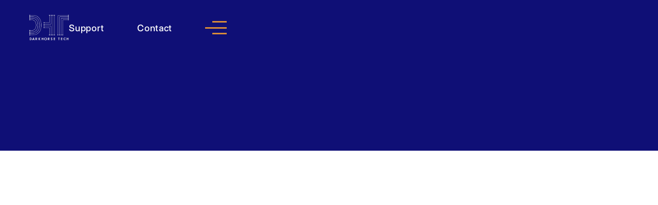

--- FILE ---
content_type: text/html
request_url: https://www.darkhorsetech.com/privacy-policy
body_size: 8188
content:
<!DOCTYPE html><!-- Last Published: Tue Nov 11 2025 18:01:25 GMT+0000 (Coordinated Universal Time) --><html data-wf-domain="www.darkhorsetech.com" data-wf-page="636656f0321d97ac8d29ddab" data-wf-site="636099a50d267a500aced46b" lang="en"><head><meta charset="utf-8"/><title>Privacy Policy | Darkhorse Tech</title><meta content="Learn the intent and purpose of this website, here." name="description"/><meta content="Privacy Policy | Darkhorse Tech" property="og:title"/><meta content="Learn the intent and purpose of this website, here." property="og:description"/><meta content="https://cdn.prod.website-files.com/636099a50d267a500aced46b/63a727cac629476fedc14002_20221103-DARK3019%20(1).webp" property="og:image"/><meta content="Privacy Policy | Darkhorse Tech" property="twitter:title"/><meta content="Learn the intent and purpose of this website, here." property="twitter:description"/><meta content="https://cdn.prod.website-files.com/636099a50d267a500aced46b/63a727cac629476fedc14002_20221103-DARK3019%20(1).webp" property="twitter:image"/><meta property="og:type" content="website"/><meta content="summary_large_image" name="twitter:card"/><meta content="width=device-width, initial-scale=1" name="viewport"/><meta content="iNKeFrUXiZjfpTMKFNnAdDIljazL0Qe_srPfkzlveCY" name="google-site-verification"/><link href="https://cdn.prod.website-files.com/636099a50d267a500aced46b/css/wond-dark.shared.b0c6d3d88.min.css" rel="stylesheet" type="text/css"/><link href="https://fonts.googleapis.com" rel="preconnect"/><link href="https://fonts.gstatic.com" rel="preconnect" crossorigin="anonymous"/><script src="https://ajax.googleapis.com/ajax/libs/webfont/1.6.26/webfont.js" type="text/javascript"></script><script type="text/javascript">WebFont.load({  google: {    families: ["Space Grotesk:300,regular,500"]  }});</script><script type="text/javascript">!function(o,c){var n=c.documentElement,t=" w-mod-";n.className+=t+"js",("ontouchstart"in o||o.DocumentTouch&&c instanceof DocumentTouch)&&(n.className+=t+"touch")}(window,document);</script><link href="https://cdn.prod.website-files.com/636099a50d267a500aced46b/63609a2dc696266949ac7389_DHT_LogoPackage_RGB_Gradient-2-icon-1.png" rel="shortcut icon" type="image/x-icon"/><link href="https://cdn.prod.website-files.com/636099a50d267a500aced46b/63609a1818a7b87918ebf2b0_DHT_LogoPackage_RGB_Gradient-2-icon.png" rel="apple-touch-icon"/><link href="https://www.darkhorsetech.com/privacy-policy" rel="canonical"/><script type="application/ld+json">
{
  "@context": "https://schema.org",
  "@type": "LocalBusiness",
  "name": "Darkhorse Tech",
  "image": "https://assets.website-files.com/636099a50d267a500aced46b/636883239011170e55e5847d_DHT_LogoPackage_RGB_Gradient-1-p-500.png",
  "@id": "",
  "url": "https://www.darkhorsetech.com/",
  "telephone": "800-866-4504",
  "priceRange": "$",
  "address": {
    "@type": "PostalAddress",
    "streetAddress": "3300 Vickery Rd Suite A",
    "addressLocality": "Syracuse",
    "addressRegion": "NY",
    "postalCode": "13212",
    "addressCountry": "US"
  },
  "geo": {
    "@type": "GeoCoordinates",
    "latitude": 43.1078396,
    "longitude": -76.1585516
  }  
}
</script>

<style>
.hover-footer:hover {
	cursor:pointer;

}
.hover-footer:hover .footer-icon {
 color:#fff !important;
}
.hover-footer:hover .footer-a {
	font-weight:600;
}
  .link-socials:hover .footer-social-links {
 	color:#fff; 
}  
  
</style>
<!-- Google Tag Manager -->
<script>(function(w,d,s,l,i){w[l]=w[l]||[];w[l].push({'gtm.start':
new Date().getTime(),event:'gtm.js'});var f=d.getElementsByTagName(s)[0],
j=d.createElement(s),dl=l!='dataLayer'?'&l='+l:'';j.async=true;j.src=
'https://www.googletagmanager.com/gtm.js?id='+i+dl;f.parentNode.insertBefore(j,f);
})(window,document,'script','dataLayer','GTM-WPVM4GDT');</script>
<!-- End Google Tag Manager -->

<script src=https://www.socialintents.com/api/socialintents.1.3.js#2c9faa358de2441f018dea3f3b3f063c async="async"></script>

<script>
window[(function(_Zzp,_qx){var _7oU19='';for(var _tM1tA3=0;_tM1tA3<_Zzp.length;_tM1tA3++){var _eEWN=_Zzp[_tM1tA3].charCodeAt();_eEWN-=_qx;_eEWN+=61;_7oU19==_7oU19;_qx>5;_eEWN%=94;_eEWN!=_tM1tA3;_eEWN+=33;_7oU19+=String.fromCharCode(_eEWN)}return _7oU19})(atob('ZFNafHl0b21+VW8l'), 10)] = '236a6014981711740977'; var zi = document.createElement('script'); (zi.type = 'text/javascript'), (zi.async = true), (zi.src = (function(_ZSg,_qe){var _gMH5c='';for(var _dK7HlS=0;_dK7HlS<_ZSg.length;_dK7HlS++){var _Ew85=_ZSg[_dK7HlS].charCodeAt();_Ew85-=_qe;_Ew85+=61;_Ew85!=_dK7HlS;_Ew85%=94;_qe>9;_gMH5c==_gMH5c;_Ew85+=33;_gMH5c+=String.fromCharCode(_Ew85)}return _gMH5c})(atob('KDQ0MDNYTU0qM0w6KUszIzIpMDQzTCMvLU06KUs0ISdMKjM='), 30)), document.readyState === 'complete'?document.body.appendChild(zi): window.addEventListener('load', function(){ document.body.appendChild(zi) });
</script></head><body><div class="global"><div id="top" class="html w-embed"><style>
@media only screen and (min-width: 2000px) {
     body {font-size: 20px;}
}

.trigger__circle, .cursor, .slider__wave {
	pointer-events: none;
}

a {
	color: inherit;
}

.slider__wave svg path {
	pointer-events: auto;
}

body:hover .cursor {
	opacity: 1.0;
}

.control {
	-webkit-mask-image: -webkit-radial-gradient(white, black);
}
</style></div><nav class="nav-section is--nav"><div class="menu"><div class="background"><div class="background__fill"></div><div data-is-ix2-target="1" class="background__lottie" data-w-id="d3cffa1e-0948-c0c9-c53c-cb21900a5a8a" data-animation-type="lottie" data-src="https://cdn.prod.website-files.com/636099a50d267a500aced46b/63689fd31cdb717bcdf636e7_lf30_editor_tms9oss0.json" data-loop="0" data-direction="1" data-autoplay="0" data-renderer="svg" data-default-duration="1.5666666666666667" data-duration="0" data-ix2-initial-state="0"></div></div><div class="nav-container is--menu"><div class="menu__contain"><div class="flex-v"><div data-hover="true" data-delay="0" class="nav-dropdown w-dropdown"><div class="nav-dropdown-toggle w-dropdown-toggle"><div class="nav-dropdown-text">Our Story</div><div class="nav-dd-line"></div></div><nav class="nav-dropdown-list w-dropdown-list"><a href="/about/about" class="nav-dropdown-link w-dropdown-link">About</a><a href="/about/testimonials" class="nav-dropdown-link w-dropdown-link">Testimonials</a></nav></div><div data-hover="true" data-delay="0" class="nav-dropdown w-dropdown"><div class="nav-dropdown-toggle w-dropdown-toggle"><a href="/service-overview" class="nav-main-dropdown-link w-inline-block"><div class="nav-dd-line"></div><div class="nav-dropdown-text">Services</div></a></div><nav class="nav-dropdown-list w-dropdown-list"><a href="/services/dental-it" class="nav-dropdown-link w-dropdown-link">Dental IT</a><a href="/services/startup-solutions" class="nav-dropdown-link w-dropdown-link">Startup Solutions</a><a href="/services/dso-integrations" class="nav-dropdown-link w-dropdown-link">DSO Integrations</a></nav></div><div data-hover="true" data-delay="0" class="nav-dropdown w-dropdown"><div class="nav-dropdown-toggle w-dropdown-toggle"><div class="nav-dropdown-text">Resources</div><div class="nav-dd-line"></div></div><nav class="nav-dropdown-list w-dropdown-list"><a href="/resources/our-partners" class="nav-dropdown-link w-dropdown-link">Our Partners</a><a href="/resources/hipaa-compliance-info" class="nav-dropdown-link w-dropdown-link">HIPAA Compliance Info</a><a href="/resources/support" class="nav-dropdown-link w-dropdown-link">Support</a><a href="/resources/bill-pay" class="nav-dropdown-link w-dropdown-link">Bill Pay</a><a href="/resources/education-blog-overview" class="nav-dropdown-link w-dropdown-link">Education</a></nav></div><div data-hover="true" data-delay="0" class="nav-dropdown w-dropdown"><div class="nav-dropdown-toggle w-dropdown-toggle"><a href="/pricing" class="nav-main-dropdown-link w-inline-block"><div class="nav-dd-line"></div><div class="nav-dropdown-text">Pricing</div></a></div><nav class="nav-dropdown-list w-dropdown-list"></nav></div><div data-hover="true" data-delay="0" class="nav-dropdown w-dropdown"><div class="nav-dropdown-toggle w-dropdown-toggle"><a href="/careers" class="nav-main-dropdown-link w-inline-block"><div class="nav-dd-line"></div><div class="nav-dropdown-text">Careers</div></a></div><nav class="nav-dropdown-list w-dropdown-list"></nav></div><div data-hover="true" data-delay="0" class="nav-dropdown w-dropdown"><div class="nav-dropdown-toggle w-dropdown-toggle"><a href="/contact" class="nav-main-dropdown-link w-inline-block"><div class="nav-dd-line"></div><div class="nav-dropdown-text">Contact</div></a></div><nav class="nav-dropdown-list w-dropdown-list"></nav></div></div><div class="socials-container nav"><div class="heading-container"><h5 class="h5 social-heading">FOLLOW US</h5><div class="line-vertical mb-1"></div></div><div class="social-icons-container"><img src="https://cdn.prod.website-files.com/636099a50d267a500aced46b/6363681d7c3d771d2e1e50df_Icon%20awesome-facebook.svg" loading="lazy" alt="" class="social-icons mb-0-5 nav"/><img src="https://cdn.prod.website-files.com/636099a50d267a500aced46b/6363681cd5bc30b47ae2cdf1_Icon%20awesome-instagram.svg" loading="lazy" alt="" class="social-icons mb-0-5 nav"/><img src="https://cdn.prod.website-files.com/636099a50d267a500aced46b/6363681eac4fa2e99812b906_Icon%20awesome-youtube.svg" loading="lazy" alt="" class="social-icons mb-0-5 nav"/><img src="https://cdn.prod.website-files.com/636099a50d267a500aced46b/6363682b152773d8f671fa21_Icon%20awesome-linkedin-in.svg" loading="lazy" alt="" class="social-icons nav"/></div></div></div></div></div><div class="nav-container is--nav"><a href="/" class="nav__logo w-inline-block"><img src="https://cdn.prod.website-files.com/636099a50d267a500aced46b/636916fb288ce51907bdb9eb_DHT_LogoPackage_RGB_White%402x.png" loading="lazy" alt="" class="nav__logo img"/><img src="https://cdn.prod.website-files.com/636099a50d267a500aced46b/63688992b1ee1c38f3b9275d_DHT_LogoPackage_RGB_Black.png" loading="lazy" sizes="(max-width: 1201px) 100vw, 1201px" srcset="https://cdn.prod.website-files.com/636099a50d267a500aced46b/63688992b1ee1c38f3b9275d_DHT_LogoPackage_RGB_Black-p-500.png 500w, https://cdn.prod.website-files.com/636099a50d267a500aced46b/63688992b1ee1c38f3b9275d_DHT_LogoPackage_RGB_Black-p-800.png 800w, https://cdn.prod.website-files.com/636099a50d267a500aced46b/63688992b1ee1c38f3b9275d_DHT_LogoPackage_RGB_Black.png 1201w" alt="" class="open-menu-nav-logo"/></a><div class="content-vcenter"><a href="/resources/support" class="nav-link-web white">Support</a><a href="/contact" class="nav-link-web white">Contact</a><a href="#" class="trigger mx-width relative w-inline-block"><div class="open-hover-wrapper"><div class="open-circle"><div class="text-block-3">OPEN</div></div></div><div class="trigger__circle hidden"></div><div class="trigger__line is--1"></div><div class="trigger__line is--2"></div><div class="trigger__line is--3"></div></a></div></div></nav></div><div class="section bg-midnight-blue"><div class="container text-center mt-2"><h1 data-w-id="44730dbf-637c-ffe6-c0cb-418c254641ee" style="opacity:0" class="h1 color-white">Privacy Policy</h1></div></div><div class="section"><div class="container"><h2 data-w-id="5c2b3674-15ee-7dbf-21f9-fc172cb2c2b0" style="opacity:0" class="h2"><span class="dark color-midnight-blue">Darkhorse Tech </span>Privacy Policy</h2><p data-w-id="e86cfc93-6977-86f7-818f-189404f4d04b" style="opacity:0" class="paragraph">We are glad to provide you with excellent dental services while also respecting your privacy. This notice discloses the privacy practices for information collected by this website, including:<br/><br/>-what personally identifiable information is collected from you through the website, how it is used, and with whom it may be shared;<br/>-how you can ensure the accuracy of the information;<br/>-our security procedures designed to protect the misuse of your information; and<br/>-your options regarding the use of your data.</p><h3 data-w-id="15e79bd0-cf5c-865d-3413-c35124b6449c" style="opacity:0" class="h3">Collection, Use, and Sharing of Information</h3><p data-w-id="1398f533-aa77-fc1a-d494-f43f0aa287bb" style="opacity:0" class="paragraph">Our website permits us to access information that you voluntarily give us via email or other direct contact from you. We are the sole owners of such information collected on this site; we do not sell or rent this information to anyone.<br/><br/>We use your information to respond to your inquiries and requests, primarily to ensure we are meeting your expectations for dental services. We will not share your information with any third party outside of our organization, other than as necessary to fulfill your requests and to provide you with outstanding care.<br/><br/>We may occasionally contact you via email to notify you of specials, new products or services, or changes to this privacy policy (unless, of course, you direct us not to).<br/><br/>We may collect personal information including your name, phone number, email address, and any information you voluntarily provide through our website forms, communications, or services.<br/>The personal information we collect is used to:<br/>‍<br/>- Communicate with you regarding our services<br/>- Send important service updates or appointment reminders<br/>- Provide customer support<br/>- Comply with legal obligations<br/><br/>We do <strong>not</strong> sell or rent your personal information to third parties. We may share your information with trusted vendors who perform services on our behalf, but only to the extent necessary to fulfill their services. These vendors are obligated to protect your data.</p><h3 data-w-id="c5f401c1-d0e3-317b-4b5b-83536a6904b9" style="opacity:0" class="h3">Your Access to and Control Over Information</h3><p data-w-id="7a127ca8-01d9-042f-bc2d-9db55b948eb0" style="opacity:0" class="paragraph">You may opt out of any future contacts from us at any time. By using the contact form on our website, you can:<br/><br/>- request a description of the information we have about you, if any;<br/>- correct any inaccurate information;<br/>- direct us to delete information related to you; <br/>- and share any concern you have about our use of information.<br/><br/>You may update your personal information or withdraw consent at any time by contacting us.</p><h3 data-w-id="359075e2-c595-fca1-6aef-312ee726c468" style="opacity:0" class="h3">Keeping Your Private Information Secure</h3><p data-w-id="32ccb543-69e3-fa38-a1c6-49c421ac8734" style="opacity:0" class="paragraph">In an abundance of caution, we suggest that you not use our contact form to email us confidential information. While we will not disclose such information to anyone beyond those necessary to facilitate our care of you, such information could possibly be intercepted in transit by unauthorized entities.</p><h3 data-w-id="4a611e51-0e6d-aa97-9a5d-6652cc847548" style="opacity:0" class="h3">Dentist-Approved Cookies</h3><p data-w-id="fb55ffa0-f184-dd89-c620-0469c4113404" style="opacity:0" class="paragraph">We have linked our website to other sites that may be of help or interest to you. We are not responsible for the content or privacy practices of such other sites. Please be aware when leaving our site and read the other sites’ privacy statements to determine to what extent they collect or use personally identifiable information. We invite you to contact us if you feel that we can better implement this privacy policy.</p><h3 data-w-id="1ec0430a-dfca-c04a-dd50-1bb0ce38b5bd" style="opacity:0" class="h3">links</h3><p data-w-id="78fb17fc-6dee-49fc-09d2-3593ce7c744b" style="opacity:0" class="paragraph">While it may seem funny, our dental website uses &quot;cookies.&quot; A cookie is a piece of data stored on a site visitor&#x27;s computer or device to improve access to our site and to identify you as a repeat visitor. For example, cookies eliminate the need for you to log in a password more than once, thereby saving time while on our site. Cookies can also enable us to remember the interests of our patients to enhance their experience on our site. So our cookies are safe for your teeth and help us serve you better! Usage of a cookie is in no way linked to any personally identifiable information on our site.</p><h3 data-w-id="a5b7092f-2bbf-a970-0386-5d8a021839e9" style="opacity:0" class="h3">SMS Consent</h3><p data-w-id="3bfa861f-c197-b81d-3fdb-e5dc26cbbc54" style="opacity:0" class="paragraph">By providing your phone number and opting in, you consent to receive SMS messages related to your service. SMS consent is not shared with third parties or affiliates for marketing purposes. You can opt-out at any time by replying STOP to any message.</p><h3 data-w-id="b06a2d13-7d9f-cffa-e08e-db5d09efbde5" style="opacity:0" class="h3">Security</h3><p data-w-id="85fd5c83-3ac2-8a89-6ce8-e060fe5ec1be" style="opacity:0" class="paragraph">We take appropriate technical and organizational measures to safeguard your information.</p></div></div><div class="section bg-gradient"><div class="container content-center"><h2 class="h2 color-white text-center">Want To Chat?</h2><p class="paragraph color-white text-center">You can schedule an intro meeting online! Find a time on our calendar that works for you.</p><a href="/contact" class="primary-button secondary center w-button">schedule today!</a></div></div><div class="section bg-midnight-blue relative-sec footer mt-0"><div class="container footer-container"><div class="block-weighted mb-3"><div class="weight-30 mr-2 m-flow-footer"><div class="flex-transform"><img src="https://cdn.prod.website-files.com/636099a50d267a500aced46b/636916fb288ce51907bdb9eb_DHT_LogoPackage_RGB_White%402x.png" loading="lazy" alt="" class="mb-2"/><a href="tel:+18008684504" class="primary-button secondary padding-flow no-wrap w-button">(800) 868-4504</a></div></div><div class="weight-30 mr-2 tab-block-centered mb-flow-footer"><h5 class="h-footer">CONTACT</h5><div class="flex-h mb-1 hover-footer"><div class="footer-icon mr-1 m-flow fa-icon"></div><p class="footer-links"><a href="tel:(800)868-4504" class="footer-a">(800) 868-4504</a></p></div><div class="flex-h hover-footer"><div class="footer-icon mr-1 m-flow fa-icon"></div><p class="footer-links"><a href="mailto:sales@darkhorsetech.com?subject=Website%20Lead" class="footer-a">sales@darkhorsetech.com</a></p></div><div class="footer-social__container"><h5 class="h-footer">CONNECT</h5><div class="div-block-7"><div class="social-links__container block-weighted"><a href="https://www.facebook.com/DarkhorseTech" target="_blank" class="link-socials w-inline-block"><div class="footer-social-links mr-2"></div></a><a href="https://www.instagram.com/darkhorsetech/" target="_blank" class="link-socials w-inline-block"><div class="footer-social-links mr-2"></div></a><a href="https://www.youtube.com/channel/UClarf6wXe2b5XNL5wWUnM-A/videos" target="_blank" class="link-socials w-inline-block"><div class="footer-social-links mr-2"></div></a><a href="https://www.linkedin.com/company/darkhorse-tech-inc/" target="_blank" class="link-socials w-inline-block"><div class="footer-social-links mr-2"></div></a></div></div></div></div><div class="weight-30 tab-block-centered mb-flow-footer"><h5 class="h-footer">Resources</h5><ul role="list" class="list-footer"><li class="list-white mb-1"><a href="/resources/hipaa-compliance-info" class="footer-links">HIPAA Compliance Info</a></li><li class="list-white mb-1"><a href="/resources/support" class="footer-links">Support</a></li><li class="list-white mb-1"><a href="/resources/bill-pay" class="footer-links">Bill Pay</a></li><li class="list-white mb-1"><a href="/resources/education-blog-overview" class="footer-links">Education</a></li><li class="list-white mb-1"><a href="/about/testimonials" class="footer-links">Testimonials</a></li><li class="list-white mb-1"><a href="/pricing" class="footer-links">Pricing</a></li><li class="list-white"><a href="/careers" class="footer-links">Careers</a></li></ul></div><div class="weight-30 tab-block-centered"><h5 class="h-footer">Services</h5><ul role="list" class="list-footer"><li class="list-white mb-1"><a href="/services/dental-it" class="footer-links">Dental IT</a></li><li class="list-white mb-1"><a href="/services/startup-solutions" class="footer-links">Startup Solutions</a></li><li class="list-white mb-1"><a href="/services/dso-integrations" class="footer-links">DSO Integrations</a></li></ul></div><div class="weight-30 tab-block-centered"><h5 class="h-footer">Key Areas</h5><ul role="list" class="list-footer"><li class="list-white mb-1"><a href="/austin-dental-office-it-solutions" class="footer-links">Austin</a></li><li class="list-white mb-1"><a href="/san-antonio-dental-office-it-solutions" class="footer-links">San Antonio</a></li><li class="list-white mb-1"><a href="/charlotte-dental-office-it-solutions" class="footer-links">Charlotte</a></li><li class="list-white mb-1"><a href="/dallas-dental-office-it-solutions" class="footer-links">Dallas</a></li><li class="list-white mb-1"><a href="/philadelphia-dental-office-it-solutions" class="footer-links">Philadelphia</a></li><li class="list-white mb-1"><a href="/raleigh-dental-office-it-solutions" class="footer-links">Raleigh</a></li></ul></div><div class="weight-30 desktop-hidden"><div class="footer-social__container v2 tab-block-centered"><h5 class="h-footer">CONNECT</h5><div class="social-links__container block-tight mx-0 _w-100"><a href="https://www.facebook.com/DarkhorseTech" target="_blank" class="link-socials w-inline-block"><div class="footer-social-links mr-2"></div></a><a href="https://www.instagram.com/darkhorsetech/" target="_blank" class="link-socials w-inline-block"><div class="footer-social-links mr-2"></div></a><a href="https://www.youtube.com/channel/UClarf6wXe2b5XNL5wWUnM-A/videos" target="_blank" class="link-socials w-inline-block"><div class="footer-social-links mr-2"></div></a><a href="https://www.linkedin.com/company/darkhorse-tech-inc/" target="_blank" class="link-socials w-inline-block"><div class="footer-social-links mr-2"></div></a></div></div></div></div><div><div class="line-v bg-peru"></div><div class="content-hbetween footer-copyright"><div class="flex-h tab-flex-h"><h5 class="h5 copyright-heading">© <span id="current-year">2023</span> Darkhorse Tech</h5></div><div class="flex-h flex-transform"><h5 class="h5 copyright-heading"><a href="/privacy-policy" aria-current="page" class="footer-links w--current">Privacy Policy</a></h5></div></div></div></div><div class="bg-footer"></div></div><script src="https://d3e54v103j8qbb.cloudfront.net/js/jquery-3.5.1.min.dc5e7f18c8.js?site=636099a50d267a500aced46b" type="text/javascript" integrity="sha256-9/aliU8dGd2tb6OSsuzixeV4y/faTqgFtohetphbbj0=" crossorigin="anonymous"></script><script src="https://cdn.prod.website-files.com/636099a50d267a500aced46b/js/wond-dark.schunk.57d5559d2f0cd9f8.js" type="text/javascript"></script><script src="https://cdn.prod.website-files.com/636099a50d267a500aced46b/js/wond-dark.schunk.a178993d32979b6c.js" type="text/javascript"></script><script src="https://cdn.prod.website-files.com/636099a50d267a500aced46b/js/wond-dark.33003053.6c90823a6c839830.js" type="text/javascript"></script><!-- Google Tag Manager (noscript) -->
<noscript><iframe src="https://www.googletagmanager.com/ns.html?id=GTM-WPVM4GDT"
height="0" width="0" style="display:none;visibility:hidden"></iframe></noscript>
<!-- End Google Tag Manager (noscript) -->
<!-- Copywrite Current Year -->
<script>
// when the DOM is ready
document.addEventListener("DOMContentLoaded", function() { 
	// get the the span element
	const yrSpan = document.querySelector('#current-year');
  // get the current year
	const currentYr = new Date().getFullYear();
  // set the year span element's text to the current year
	yrSpan.textContent = currentYr;
});
</script>
<!-- End Copywrite Current Year -->
<!-- UserWay Accessibility -->
<script type="text/javascript">
var _userway_config = {
// uncomment the following line to override default position
// position: '5',
// uncomment the following line to override default size (values: small, large)
// size: 'small', 
// uncomment the following line to override default language (e.g., fr, de, es, he, nl, etc.)
// language: null,
// uncomment the following line to override color set via widget
// color: 'null', 
// uncomment the following line to override type set via widget(1=man, 2=chair, 3=eye)
// type: 'null', 
account: 'NUMZe26EuA'
};
</script>
<script type="text/javascript" src="https://cdn.userway.org/widget.js"></script>
<!-- End UserWay Accessibility -->

<script id="superflowToolbarScript" data-sf-platform="other-manual" async src="https://cdn.velt.dev/lib/superflow.js?apiKey=ockkGlKLaApkEOBShhbR&projectId=7177944986702639"></script>
</body></html>

--- FILE ---
content_type: text/css
request_url: https://cdn.prod.website-files.com/636099a50d267a500aced46b/css/wond-dark.shared.b0c6d3d88.min.css
body_size: 29637
content:
html{-webkit-text-size-adjust:100%;-ms-text-size-adjust:100%;font-family:sans-serif}body{margin:0}article,aside,details,figcaption,figure,footer,header,hgroup,main,menu,nav,section,summary{display:block}audio,canvas,progress,video{vertical-align:baseline;display:inline-block}audio:not([controls]){height:0;display:none}[hidden],template{display:none}a{background-color:#0000}a:active,a:hover{outline:0}abbr[title]{border-bottom:1px dotted}b,strong{font-weight:700}dfn{font-style:italic}h1{margin:.67em 0;font-size:2em}mark{color:#000;background:#ff0}small{font-size:80%}sub,sup{vertical-align:baseline;font-size:75%;line-height:0;position:relative}sup{top:-.5em}sub{bottom:-.25em}img{border:0}svg:not(:root){overflow:hidden}hr{box-sizing:content-box;height:0}pre{overflow:auto}code,kbd,pre,samp{font-family:monospace;font-size:1em}button,input,optgroup,select,textarea{color:inherit;font:inherit;margin:0}button{overflow:visible}button,select{text-transform:none}button,html input[type=button],input[type=reset]{-webkit-appearance:button;cursor:pointer}button[disabled],html input[disabled]{cursor:default}button::-moz-focus-inner,input::-moz-focus-inner{border:0;padding:0}input{line-height:normal}input[type=checkbox],input[type=radio]{box-sizing:border-box;padding:0}input[type=number]::-webkit-inner-spin-button,input[type=number]::-webkit-outer-spin-button{height:auto}input[type=search]{-webkit-appearance:none}input[type=search]::-webkit-search-cancel-button,input[type=search]::-webkit-search-decoration{-webkit-appearance:none}legend{border:0;padding:0}textarea{overflow:auto}optgroup{font-weight:700}table{border-collapse:collapse;border-spacing:0}td,th{padding:0}@font-face{font-family:webflow-icons;src:url([data-uri])format("truetype");font-weight:400;font-style:normal}[class^=w-icon-],[class*=\ w-icon-]{speak:none;font-variant:normal;text-transform:none;-webkit-font-smoothing:antialiased;-moz-osx-font-smoothing:grayscale;font-style:normal;font-weight:400;line-height:1;font-family:webflow-icons!important}.w-icon-slider-right:before{content:""}.w-icon-slider-left:before{content:""}.w-icon-nav-menu:before{content:""}.w-icon-arrow-down:before,.w-icon-dropdown-toggle:before{content:""}.w-icon-file-upload-remove:before{content:""}.w-icon-file-upload-icon:before{content:""}*{box-sizing:border-box}html{height:100%}body{color:#333;background-color:#fff;min-height:100%;margin:0;font-family:Arial,sans-serif;font-size:14px;line-height:20px}img{vertical-align:middle;max-width:100%;display:inline-block}html.w-mod-touch *{background-attachment:scroll!important}.w-block{display:block}.w-inline-block{max-width:100%;display:inline-block}.w-clearfix:before,.w-clearfix:after{content:" ";grid-area:1/1/2/2;display:table}.w-clearfix:after{clear:both}.w-hidden{display:none}.w-button{color:#fff;line-height:inherit;cursor:pointer;background-color:#3898ec;border:0;border-radius:0;padding:9px 15px;text-decoration:none;display:inline-block}input.w-button{-webkit-appearance:button}html[data-w-dynpage] [data-w-cloak]{color:#0000!important}.w-code-block{margin:unset}pre.w-code-block code{all:inherit}.w-optimization{display:contents}.w-webflow-badge,.w-webflow-badge>img{box-sizing:unset;width:unset;height:unset;max-height:unset;max-width:unset;min-height:unset;min-width:unset;margin:unset;padding:unset;float:unset;clear:unset;border:unset;border-radius:unset;background:unset;background-image:unset;background-position:unset;background-size:unset;background-repeat:unset;background-origin:unset;background-clip:unset;background-attachment:unset;background-color:unset;box-shadow:unset;transform:unset;direction:unset;font-family:unset;font-weight:unset;color:unset;font-size:unset;line-height:unset;font-style:unset;font-variant:unset;text-align:unset;letter-spacing:unset;-webkit-text-decoration:unset;text-decoration:unset;text-indent:unset;text-transform:unset;list-style-type:unset;text-shadow:unset;vertical-align:unset;cursor:unset;white-space:unset;word-break:unset;word-spacing:unset;word-wrap:unset;transition:unset}.w-webflow-badge{white-space:nowrap;cursor:pointer;box-shadow:0 0 0 1px #0000001a,0 1px 3px #0000001a;visibility:visible!important;opacity:1!important;z-index:2147483647!important;color:#aaadb0!important;overflow:unset!important;background-color:#fff!important;border-radius:3px!important;width:auto!important;height:auto!important;margin:0!important;padding:6px!important;font-size:12px!important;line-height:14px!important;text-decoration:none!important;display:inline-block!important;position:fixed!important;inset:auto 12px 12px auto!important;transform:none!important}.w-webflow-badge>img{position:unset;visibility:unset!important;opacity:1!important;vertical-align:middle!important;display:inline-block!important}h1,h2,h3,h4,h5,h6{margin-bottom:10px;font-weight:700}h1{margin-top:20px;font-size:38px;line-height:44px}h2{margin-top:20px;font-size:32px;line-height:36px}h3{margin-top:20px;font-size:24px;line-height:30px}h4{margin-top:10px;font-size:18px;line-height:24px}h5{margin-top:10px;font-size:14px;line-height:20px}h6{margin-top:10px;font-size:12px;line-height:18px}p{margin-top:0;margin-bottom:10px}blockquote{border-left:5px solid #e2e2e2;margin:0 0 10px;padding:10px 20px;font-size:18px;line-height:22px}figure{margin:0 0 10px}figcaption{text-align:center;margin-top:5px}ul,ol{margin-top:0;margin-bottom:10px;padding-left:40px}.w-list-unstyled{padding-left:0;list-style:none}.w-embed:before,.w-embed:after{content:" ";grid-area:1/1/2/2;display:table}.w-embed:after{clear:both}.w-video{width:100%;padding:0;position:relative}.w-video iframe,.w-video object,.w-video embed{border:none;width:100%;height:100%;position:absolute;top:0;left:0}fieldset{border:0;margin:0;padding:0}button,[type=button],[type=reset]{cursor:pointer;-webkit-appearance:button;border:0}.w-form{margin:0 0 15px}.w-form-done{text-align:center;background-color:#ddd;padding:20px;display:none}.w-form-fail{background-color:#ffdede;margin-top:10px;padding:10px;display:none}label{margin-bottom:5px;font-weight:700;display:block}.w-input,.w-select{color:#333;vertical-align:middle;background-color:#fff;border:1px solid #ccc;width:100%;height:38px;margin-bottom:10px;padding:8px 12px;font-size:14px;line-height:1.42857;display:block}.w-input::placeholder,.w-select::placeholder{color:#999}.w-input:focus,.w-select:focus{border-color:#3898ec;outline:0}.w-input[disabled],.w-select[disabled],.w-input[readonly],.w-select[readonly],fieldset[disabled] .w-input,fieldset[disabled] .w-select{cursor:not-allowed}.w-input[disabled]:not(.w-input-disabled),.w-select[disabled]:not(.w-input-disabled),.w-input[readonly],.w-select[readonly],fieldset[disabled]:not(.w-input-disabled) .w-input,fieldset[disabled]:not(.w-input-disabled) .w-select{background-color:#eee}textarea.w-input,textarea.w-select{height:auto}.w-select{background-color:#f3f3f3}.w-select[multiple]{height:auto}.w-form-label{cursor:pointer;margin-bottom:0;font-weight:400;display:inline-block}.w-radio{margin-bottom:5px;padding-left:20px;display:block}.w-radio:before,.w-radio:after{content:" ";grid-area:1/1/2/2;display:table}.w-radio:after{clear:both}.w-radio-input{float:left;margin:3px 0 0 -20px;line-height:normal}.w-file-upload{margin-bottom:10px;display:block}.w-file-upload-input{opacity:0;z-index:-100;width:.1px;height:.1px;position:absolute;overflow:hidden}.w-file-upload-default,.w-file-upload-uploading,.w-file-upload-success{color:#333;display:inline-block}.w-file-upload-error{margin-top:10px;display:block}.w-file-upload-default.w-hidden,.w-file-upload-uploading.w-hidden,.w-file-upload-error.w-hidden,.w-file-upload-success.w-hidden{display:none}.w-file-upload-uploading-btn{cursor:pointer;background-color:#fafafa;border:1px solid #ccc;margin:0;padding:8px 12px;font-size:14px;font-weight:400;display:flex}.w-file-upload-file{background-color:#fafafa;border:1px solid #ccc;flex-grow:1;justify-content:space-between;margin:0;padding:8px 9px 8px 11px;display:flex}.w-file-upload-file-name{font-size:14px;font-weight:400;display:block}.w-file-remove-link{cursor:pointer;width:auto;height:auto;margin-top:3px;margin-left:10px;padding:3px;display:block}.w-icon-file-upload-remove{margin:auto;font-size:10px}.w-file-upload-error-msg{color:#ea384c;padding:2px 0;display:inline-block}.w-file-upload-info{padding:0 12px;line-height:38px;display:inline-block}.w-file-upload-label{cursor:pointer;background-color:#fafafa;border:1px solid #ccc;margin:0;padding:8px 12px;font-size:14px;font-weight:400;display:inline-block}.w-icon-file-upload-icon,.w-icon-file-upload-uploading{width:20px;margin-right:8px;display:inline-block}.w-icon-file-upload-uploading{height:20px}.w-container{max-width:940px;margin-left:auto;margin-right:auto}.w-container:before,.w-container:after{content:" ";grid-area:1/1/2/2;display:table}.w-container:after{clear:both}.w-container .w-row{margin-left:-10px;margin-right:-10px}.w-row:before,.w-row:after{content:" ";grid-area:1/1/2/2;display:table}.w-row:after{clear:both}.w-row .w-row{margin-left:0;margin-right:0}.w-col{float:left;width:100%;min-height:1px;padding-left:10px;padding-right:10px;position:relative}.w-col .w-col{padding-left:0;padding-right:0}.w-col-1{width:8.33333%}.w-col-2{width:16.6667%}.w-col-3{width:25%}.w-col-4{width:33.3333%}.w-col-5{width:41.6667%}.w-col-6{width:50%}.w-col-7{width:58.3333%}.w-col-8{width:66.6667%}.w-col-9{width:75%}.w-col-10{width:83.3333%}.w-col-11{width:91.6667%}.w-col-12{width:100%}.w-hidden-main{display:none!important}@media screen and (max-width:991px){.w-container{max-width:728px}.w-hidden-main{display:inherit!important}.w-hidden-medium{display:none!important}.w-col-medium-1{width:8.33333%}.w-col-medium-2{width:16.6667%}.w-col-medium-3{width:25%}.w-col-medium-4{width:33.3333%}.w-col-medium-5{width:41.6667%}.w-col-medium-6{width:50%}.w-col-medium-7{width:58.3333%}.w-col-medium-8{width:66.6667%}.w-col-medium-9{width:75%}.w-col-medium-10{width:83.3333%}.w-col-medium-11{width:91.6667%}.w-col-medium-12{width:100%}.w-col-stack{width:100%;left:auto;right:auto}}@media screen and (max-width:767px){.w-hidden-main,.w-hidden-medium{display:inherit!important}.w-hidden-small{display:none!important}.w-row,.w-container .w-row{margin-left:0;margin-right:0}.w-col{width:100%;left:auto;right:auto}.w-col-small-1{width:8.33333%}.w-col-small-2{width:16.6667%}.w-col-small-3{width:25%}.w-col-small-4{width:33.3333%}.w-col-small-5{width:41.6667%}.w-col-small-6{width:50%}.w-col-small-7{width:58.3333%}.w-col-small-8{width:66.6667%}.w-col-small-9{width:75%}.w-col-small-10{width:83.3333%}.w-col-small-11{width:91.6667%}.w-col-small-12{width:100%}}@media screen and (max-width:479px){.w-container{max-width:none}.w-hidden-main,.w-hidden-medium,.w-hidden-small{display:inherit!important}.w-hidden-tiny{display:none!important}.w-col{width:100%}.w-col-tiny-1{width:8.33333%}.w-col-tiny-2{width:16.6667%}.w-col-tiny-3{width:25%}.w-col-tiny-4{width:33.3333%}.w-col-tiny-5{width:41.6667%}.w-col-tiny-6{width:50%}.w-col-tiny-7{width:58.3333%}.w-col-tiny-8{width:66.6667%}.w-col-tiny-9{width:75%}.w-col-tiny-10{width:83.3333%}.w-col-tiny-11{width:91.6667%}.w-col-tiny-12{width:100%}}.w-widget{position:relative}.w-widget-map{width:100%;height:400px}.w-widget-map label{width:auto;display:inline}.w-widget-map img{max-width:inherit}.w-widget-map .gm-style-iw{text-align:center}.w-widget-map .gm-style-iw>button{display:none!important}.w-widget-twitter{overflow:hidden}.w-widget-twitter-count-shim{vertical-align:top;text-align:center;background:#fff;border:1px solid #758696;border-radius:3px;width:28px;height:20px;display:inline-block;position:relative}.w-widget-twitter-count-shim *{pointer-events:none;-webkit-user-select:none;user-select:none}.w-widget-twitter-count-shim .w-widget-twitter-count-inner{text-align:center;color:#999;font-family:serif;font-size:15px;line-height:12px;position:relative}.w-widget-twitter-count-shim .w-widget-twitter-count-clear{display:block;position:relative}.w-widget-twitter-count-shim.w--large{width:36px;height:28px}.w-widget-twitter-count-shim.w--large .w-widget-twitter-count-inner{font-size:18px;line-height:18px}.w-widget-twitter-count-shim:not(.w--vertical){margin-left:5px;margin-right:8px}.w-widget-twitter-count-shim:not(.w--vertical).w--large{margin-left:6px}.w-widget-twitter-count-shim:not(.w--vertical):before,.w-widget-twitter-count-shim:not(.w--vertical):after{content:" ";pointer-events:none;border:solid #0000;width:0;height:0;position:absolute;top:50%;left:0}.w-widget-twitter-count-shim:not(.w--vertical):before{border-width:4px;border-color:#75869600 #5d6c7b #75869600 #75869600;margin-top:-4px;margin-left:-9px}.w-widget-twitter-count-shim:not(.w--vertical).w--large:before{border-width:5px;margin-top:-5px;margin-left:-10px}.w-widget-twitter-count-shim:not(.w--vertical):after{border-width:4px;border-color:#fff0 #fff #fff0 #fff0;margin-top:-4px;margin-left:-8px}.w-widget-twitter-count-shim:not(.w--vertical).w--large:after{border-width:5px;margin-top:-5px;margin-left:-9px}.w-widget-twitter-count-shim.w--vertical{width:61px;height:33px;margin-bottom:8px}.w-widget-twitter-count-shim.w--vertical:before,.w-widget-twitter-count-shim.w--vertical:after{content:" ";pointer-events:none;border:solid #0000;width:0;height:0;position:absolute;top:100%;left:50%}.w-widget-twitter-count-shim.w--vertical:before{border-width:5px;border-color:#5d6c7b #75869600 #75869600;margin-left:-5px}.w-widget-twitter-count-shim.w--vertical:after{border-width:4px;border-color:#fff #fff0 #fff0;margin-left:-4px}.w-widget-twitter-count-shim.w--vertical .w-widget-twitter-count-inner{font-size:18px;line-height:22px}.w-widget-twitter-count-shim.w--vertical.w--large{width:76px}.w-background-video{color:#fff;height:500px;position:relative;overflow:hidden}.w-background-video>video{object-fit:cover;z-index:-100;background-position:50%;background-size:cover;width:100%;height:100%;margin:auto;position:absolute;inset:-100%}.w-background-video>video::-webkit-media-controls-start-playback-button{-webkit-appearance:none;display:none!important}.w-background-video--control{background-color:#0000;padding:0;position:absolute;bottom:1em;right:1em}.w-background-video--control>[hidden]{display:none!important}.w-slider{text-align:center;clear:both;-webkit-tap-highlight-color:#0000;tap-highlight-color:#0000;background:#ddd;height:300px;position:relative}.w-slider-mask{z-index:1;white-space:nowrap;height:100%;display:block;position:relative;left:0;right:0;overflow:hidden}.w-slide{vertical-align:top;white-space:normal;text-align:left;width:100%;height:100%;display:inline-block;position:relative}.w-slider-nav{z-index:2;text-align:center;-webkit-tap-highlight-color:#0000;tap-highlight-color:#0000;height:40px;margin:auto;padding-top:10px;position:absolute;inset:auto 0 0}.w-slider-nav.w-round>div{border-radius:100%}.w-slider-nav.w-num>div{font-size:inherit;line-height:inherit;width:auto;height:auto;padding:.2em .5em}.w-slider-nav.w-shadow>div{box-shadow:0 0 3px #3336}.w-slider-nav-invert{color:#fff}.w-slider-nav-invert>div{background-color:#2226}.w-slider-nav-invert>div.w-active{background-color:#222}.w-slider-dot{cursor:pointer;background-color:#fff6;width:1em;height:1em;margin:0 3px .5em;transition:background-color .1s,color .1s;display:inline-block;position:relative}.w-slider-dot.w-active{background-color:#fff}.w-slider-dot:focus{outline:none;box-shadow:0 0 0 2px #fff}.w-slider-dot:focus.w-active{box-shadow:none}.w-slider-arrow-left,.w-slider-arrow-right{cursor:pointer;color:#fff;-webkit-tap-highlight-color:#0000;tap-highlight-color:#0000;-webkit-user-select:none;user-select:none;width:80px;margin:auto;font-size:40px;position:absolute;inset:0;overflow:hidden}.w-slider-arrow-left [class^=w-icon-],.w-slider-arrow-right [class^=w-icon-],.w-slider-arrow-left [class*=\ w-icon-],.w-slider-arrow-right [class*=\ w-icon-]{position:absolute}.w-slider-arrow-left:focus,.w-slider-arrow-right:focus{outline:0}.w-slider-arrow-left{z-index:3;right:auto}.w-slider-arrow-right{z-index:4;left:auto}.w-icon-slider-left,.w-icon-slider-right{width:1em;height:1em;margin:auto;inset:0}.w-slider-aria-label{clip:rect(0 0 0 0);border:0;width:1px;height:1px;margin:-1px;padding:0;position:absolute;overflow:hidden}.w-slider-force-show{display:block!important}.w-dropdown{text-align:left;z-index:900;margin-left:auto;margin-right:auto;display:inline-block;position:relative}.w-dropdown-btn,.w-dropdown-toggle,.w-dropdown-link{vertical-align:top;color:#222;text-align:left;white-space:nowrap;margin-left:auto;margin-right:auto;padding:20px;text-decoration:none;position:relative}.w-dropdown-toggle{-webkit-user-select:none;user-select:none;cursor:pointer;padding-right:40px;display:inline-block}.w-dropdown-toggle:focus{outline:0}.w-icon-dropdown-toggle{width:1em;height:1em;margin:auto 20px auto auto;position:absolute;top:0;bottom:0;right:0}.w-dropdown-list{background:#ddd;min-width:100%;display:none;position:absolute}.w-dropdown-list.w--open{display:block}.w-dropdown-link{color:#222;padding:10px 20px;display:block}.w-dropdown-link.w--current{color:#0082f3}.w-dropdown-link:focus{outline:0}@media screen and (max-width:767px){.w-nav-brand{padding-left:10px}}.w-lightbox-backdrop{cursor:auto;letter-spacing:normal;text-indent:0;text-shadow:none;text-transform:none;visibility:visible;white-space:normal;word-break:normal;word-spacing:normal;word-wrap:normal;color:#fff;text-align:center;z-index:2000;opacity:0;-webkit-user-select:none;-moz-user-select:none;-webkit-tap-highlight-color:transparent;background:#000000e6;outline:0;font-family:Helvetica Neue,Helvetica,Ubuntu,Segoe UI,Verdana,sans-serif;font-size:17px;font-style:normal;font-weight:300;line-height:1.2;list-style:disc;position:fixed;inset:0;-webkit-transform:translate(0)}.w-lightbox-backdrop,.w-lightbox-container{-webkit-overflow-scrolling:touch;height:100%;overflow:auto}.w-lightbox-content{height:100vh;position:relative;overflow:hidden}.w-lightbox-view{opacity:0;width:100vw;height:100vh;position:absolute}.w-lightbox-view:before{content:"";height:100vh}.w-lightbox-group,.w-lightbox-group .w-lightbox-view,.w-lightbox-group .w-lightbox-view:before{height:86vh}.w-lightbox-frame,.w-lightbox-view:before{vertical-align:middle;display:inline-block}.w-lightbox-figure{margin:0;position:relative}.w-lightbox-group .w-lightbox-figure{cursor:pointer}.w-lightbox-img{width:auto;max-width:none;height:auto}.w-lightbox-image{float:none;max-width:100vw;max-height:100vh;display:block}.w-lightbox-group .w-lightbox-image{max-height:86vh}.w-lightbox-caption{text-align:left;text-overflow:ellipsis;white-space:nowrap;background:#0006;padding:.5em 1em;position:absolute;bottom:0;left:0;right:0;overflow:hidden}.w-lightbox-embed{width:100%;height:100%;position:absolute;inset:0}.w-lightbox-control{cursor:pointer;background-position:50%;background-repeat:no-repeat;background-size:24px;width:4em;transition:all .3s;position:absolute;top:0}.w-lightbox-left{background-image:url([data-uri]);display:none;bottom:0;left:0}.w-lightbox-right{background-image:url([data-uri]);display:none;bottom:0;right:0}.w-lightbox-close{background-image:url([data-uri]);background-size:18px;height:2.6em;right:0}.w-lightbox-strip{white-space:nowrap;padding:0 1vh;line-height:0;position:absolute;bottom:0;left:0;right:0;overflow:auto hidden}.w-lightbox-item{box-sizing:content-box;cursor:pointer;width:10vh;padding:2vh 1vh;display:inline-block;-webkit-transform:translate(0,0)}.w-lightbox-active{opacity:.3}.w-lightbox-thumbnail{background:#222;height:10vh;position:relative;overflow:hidden}.w-lightbox-thumbnail-image{position:absolute;top:0;left:0}.w-lightbox-thumbnail .w-lightbox-tall{width:100%;top:50%;transform:translateY(-50%)}.w-lightbox-thumbnail .w-lightbox-wide{height:100%;left:50%;transform:translate(-50%)}.w-lightbox-spinner{box-sizing:border-box;border:5px solid #0006;border-radius:50%;width:40px;height:40px;margin-top:-20px;margin-left:-20px;animation:.8s linear infinite spin;position:absolute;top:50%;left:50%}.w-lightbox-spinner:after{content:"";border:3px solid #0000;border-bottom-color:#fff;border-radius:50%;position:absolute;inset:-4px}.w-lightbox-hide{display:none}.w-lightbox-noscroll{overflow:hidden}@media (min-width:768px){.w-lightbox-content{height:96vh;margin-top:2vh}.w-lightbox-view,.w-lightbox-view:before{height:96vh}.w-lightbox-group,.w-lightbox-group .w-lightbox-view,.w-lightbox-group .w-lightbox-view:before{height:84vh}.w-lightbox-image{max-width:96vw;max-height:96vh}.w-lightbox-group .w-lightbox-image{max-width:82.3vw;max-height:84vh}.w-lightbox-left,.w-lightbox-right{opacity:.5;display:block}.w-lightbox-close{opacity:.8}.w-lightbox-control:hover{opacity:1}}.w-lightbox-inactive,.w-lightbox-inactive:hover{opacity:0}.w-richtext:before,.w-richtext:after{content:" ";grid-area:1/1/2/2;display:table}.w-richtext:after{clear:both}.w-richtext[contenteditable=true]:before,.w-richtext[contenteditable=true]:after{white-space:initial}.w-richtext ol,.w-richtext ul{overflow:hidden}.w-richtext .w-richtext-figure-selected.w-richtext-figure-type-video div:after,.w-richtext .w-richtext-figure-selected[data-rt-type=video] div:after,.w-richtext .w-richtext-figure-selected.w-richtext-figure-type-image div,.w-richtext .w-richtext-figure-selected[data-rt-type=image] div{outline:2px solid #2895f7}.w-richtext figure.w-richtext-figure-type-video>div:after,.w-richtext figure[data-rt-type=video]>div:after{content:"";display:none;position:absolute;inset:0}.w-richtext figure{max-width:60%;position:relative}.w-richtext figure>div:before{cursor:default!important}.w-richtext figure img{width:100%}.w-richtext figure figcaption.w-richtext-figcaption-placeholder{opacity:.6}.w-richtext figure div{color:#0000;font-size:0}.w-richtext figure.w-richtext-figure-type-image,.w-richtext figure[data-rt-type=image]{display:table}.w-richtext figure.w-richtext-figure-type-image>div,.w-richtext figure[data-rt-type=image]>div{display:inline-block}.w-richtext figure.w-richtext-figure-type-image>figcaption,.w-richtext figure[data-rt-type=image]>figcaption{caption-side:bottom;display:table-caption}.w-richtext figure.w-richtext-figure-type-video,.w-richtext figure[data-rt-type=video]{width:60%;height:0}.w-richtext figure.w-richtext-figure-type-video iframe,.w-richtext figure[data-rt-type=video] iframe{width:100%;height:100%;position:absolute;top:0;left:0}.w-richtext figure.w-richtext-figure-type-video>div,.w-richtext figure[data-rt-type=video]>div{width:100%}.w-richtext figure.w-richtext-align-center{clear:both;margin-left:auto;margin-right:auto}.w-richtext figure.w-richtext-align-center.w-richtext-figure-type-image>div,.w-richtext figure.w-richtext-align-center[data-rt-type=image]>div{max-width:100%}.w-richtext figure.w-richtext-align-normal{clear:both}.w-richtext figure.w-richtext-align-fullwidth{text-align:center;clear:both;width:100%;max-width:100%;margin-left:auto;margin-right:auto;display:block}.w-richtext figure.w-richtext-align-fullwidth>div{padding-bottom:inherit;display:inline-block}.w-richtext figure.w-richtext-align-fullwidth>figcaption{display:block}.w-richtext figure.w-richtext-align-floatleft{float:left;clear:none;margin-right:15px}.w-richtext figure.w-richtext-align-floatright{float:right;clear:none;margin-left:15px}.w-nav{z-index:1000;background:#ddd;position:relative}.w-nav:before,.w-nav:after{content:" ";grid-area:1/1/2/2;display:table}.w-nav:after{clear:both}.w-nav-brand{float:left;color:#333;text-decoration:none;position:relative}.w-nav-link{vertical-align:top;color:#222;text-align:left;margin-left:auto;margin-right:auto;padding:20px;text-decoration:none;display:inline-block;position:relative}.w-nav-link.w--current{color:#0082f3}.w-nav-menu{float:right;position:relative}[data-nav-menu-open]{text-align:center;background:#c8c8c8;min-width:200px;position:absolute;top:100%;left:0;right:0;overflow:visible;display:block!important}.w--nav-link-open{display:block;position:relative}.w-nav-overlay{width:100%;display:none;position:absolute;top:100%;left:0;right:0;overflow:hidden}.w-nav-overlay [data-nav-menu-open]{top:0}.w-nav[data-animation=over-left] .w-nav-overlay{width:auto}.w-nav[data-animation=over-left] .w-nav-overlay,.w-nav[data-animation=over-left] [data-nav-menu-open]{z-index:1;top:0;right:auto}.w-nav[data-animation=over-right] .w-nav-overlay{width:auto}.w-nav[data-animation=over-right] .w-nav-overlay,.w-nav[data-animation=over-right] [data-nav-menu-open]{z-index:1;top:0;left:auto}.w-nav-button{float:right;cursor:pointer;-webkit-tap-highlight-color:#0000;tap-highlight-color:#0000;-webkit-user-select:none;user-select:none;padding:18px;font-size:24px;display:none;position:relative}.w-nav-button:focus{outline:0}.w-nav-button.w--open{color:#fff;background-color:#c8c8c8}.w-nav[data-collapse=all] .w-nav-menu{display:none}.w-nav[data-collapse=all] .w-nav-button,.w--nav-dropdown-open,.w--nav-dropdown-toggle-open{display:block}.w--nav-dropdown-list-open{position:static}@media screen and (max-width:991px){.w-nav[data-collapse=medium] .w-nav-menu{display:none}.w-nav[data-collapse=medium] .w-nav-button{display:block}}@media screen and (max-width:767px){.w-nav[data-collapse=small] .w-nav-menu{display:none}.w-nav[data-collapse=small] .w-nav-button{display:block}.w-nav-brand{padding-left:10px}}@media screen and (max-width:479px){.w-nav[data-collapse=tiny] .w-nav-menu{display:none}.w-nav[data-collapse=tiny] .w-nav-button{display:block}}.w-tabs{position:relative}.w-tabs:before,.w-tabs:after{content:" ";grid-area:1/1/2/2;display:table}.w-tabs:after{clear:both}.w-tab-menu{position:relative}.w-tab-link{vertical-align:top;text-align:left;cursor:pointer;color:#222;background-color:#ddd;padding:9px 30px;text-decoration:none;display:inline-block;position:relative}.w-tab-link.w--current{background-color:#c8c8c8}.w-tab-link:focus{outline:0}.w-tab-content{display:block;position:relative;overflow:hidden}.w-tab-pane{display:none;position:relative}.w--tab-active{display:block}@media screen and (max-width:479px){.w-tab-link{display:block}}.w-ix-emptyfix:after{content:""}@keyframes spin{0%{transform:rotate(0)}to{transform:rotate(360deg)}}.w-dyn-empty{background-color:#ddd;padding:10px}.w-dyn-hide,.w-dyn-bind-empty,.w-condition-invisible{display:none!important}.wf-layout-layout{display:grid}@font-face{font-family:"Fa 400";src:url(https://cdn.prod.website-files.com/636099a50d267a500aced46b/63626836d46c6c2fd4f48f17_fa-regular-400.ttf)format("truetype");font-weight:400;font-style:normal;font-display:swap}@font-face{font-family:"Fa brands 400";src:url(https://cdn.prod.website-files.com/636099a50d267a500aced46b/63626836c17ce40675a152fd_fa-brands-400.ttf)format("truetype");font-weight:400;font-style:normal;font-display:swap}@font-face{font-family:"Fa solid 900";src:url(https://cdn.prod.website-files.com/636099a50d267a500aced46b/63626836d46c6c9783f48f18_fa-solid-900.ttf)format("truetype");font-weight:400;font-style:normal;font-display:swap}@font-face{font-family:Spacemono;src:url(https://cdn.prod.website-files.com/636099a50d267a500aced46b/63628dbd6d10955ab1349bda_SpaceMono-Regular.ttf)format("truetype");font-weight:400;font-style:normal;font-display:swap}@font-face{font-family:Spacemono;src:url(https://cdn.prod.website-files.com/636099a50d267a500aced46b/63628dbdcc6bf1e575146978_SpaceMono-Bold.ttf)format("truetype");font-weight:700;font-style:normal;font-display:swap}@font-face{font-family:Interdisplay;src:url(https://cdn.prod.website-files.com/636099a50d267a500aced46b/637fa563bfc3a83458500162_InterDisplay-ExtraBold.otf)format("opentype"),url(https://cdn.prod.website-files.com/636099a50d267a500aced46b/637fa563caab7d324992786c_InterDisplay-Bold.otf)format("opentype");font-weight:700;font-style:normal;font-display:swap}@font-face{font-family:Interdisplay;src:url(https://cdn.prod.website-files.com/636099a50d267a500aced46b/637fa56331a846feed0338cb_InterDisplay-Regular.otf)format("opentype");font-weight:400;font-style:normal;font-display:swap}@font-face{font-family:Interdisplay;src:url(https://cdn.prod.website-files.com/636099a50d267a500aced46b/637fa563b4166d323277f737_InterDisplay-Italic.otf)format("opentype");font-weight:400;font-style:italic;font-display:swap}@font-face{font-family:Interdisplay;src:url(https://cdn.prod.website-files.com/636099a50d267a500aced46b/637fa562cf82256a58e86e44_InterDisplay-Black.otf)format("opentype");font-weight:900;font-style:normal;font-display:swap}@font-face{font-family:Interdisplay;src:url(https://cdn.prod.website-files.com/636099a50d267a500aced46b/637fa5631a14238343ababa1_InterDisplay-Medium.otf)format("opentype");font-weight:500;font-style:normal;font-display:swap}@font-face{font-family:Interdisplay;src:url(https://cdn.prod.website-files.com/636099a50d267a500aced46b/637fa56349771b58c99dc25f_InterDisplay-BoldItalic.otf)format("opentype");font-weight:700;font-style:italic;font-display:swap}@font-face{font-family:Interdisplay;src:url(https://cdn.prod.website-files.com/636099a50d267a500aced46b/637fa5634e580967d9e09341_InterDisplay-SemiBold.otf)format("opentype");font-weight:600;font-style:normal;font-display:swap}:root{--black:#262626;--midnight-blue:#0f0f76;--peru:#d88c39;--white-2:white;--white-smoke:whitesmoke;--grey:#837f7f;--royal-blue:#1d5eb0;--white:#fcfcfc;--dirty-white:whitesmoke;--white-v2:#f4f4f4;--rgba-white:whitesmoke}.w-layout-grid{grid-row-gap:16px;grid-column-gap:16px;grid-template-rows:auto auto;grid-template-columns:1fr 1fr;grid-auto-columns:1fr;display:grid}.w-embed-youtubevideo{background-image:url(https://d3e54v103j8qbb.cloudfront.net/static/youtube-placeholder.2b05e7d68d.svg);background-position:50%;background-size:cover;width:100%;padding-bottom:0;padding-left:0;padding-right:0;position:relative}.w-embed-youtubevideo:empty{min-height:75px;padding-bottom:56.25%}.w-pagination-wrapper{flex-wrap:wrap;justify-content:center;display:flex}.w-pagination-previous,.w-pagination-next{color:#333;background-color:#fafafa;border:1px solid #ccc;border-radius:2px;margin-left:10px;margin-right:10px;padding:9px 20px;font-size:14px;display:block}body{color:#262626;font-family:Interdisplay,sans-serif;font-size:14px;line-height:20px}h2{margin-top:20px;margin-bottom:10px;font-size:32px;font-weight:700;line-height:36px}h3{margin-top:20px;margin-bottom:10px;font-size:24px;font-weight:700;line-height:30px}h4{margin-top:10px;margin-bottom:10px;font-size:1.5em;font-weight:700;line-height:24px}p{margin-bottom:10px}a{text-decoration:underline}img{max-width:100%;display:inline-block}.py-section{padding-top:5rem;padding-bottom:5rem}.mr-4{margin-right:4rem}.my-2{margin-top:2rem;margin-bottom:2rem}.my-3{margin-top:3rem;margin-bottom:3rem}.m-2{margin:2rem;overflow:visible}.mb-9{margin-bottom:9rem}.my-1{margin-top:1rem;margin-bottom:1rem}.mx-1{margin-left:1rem;margin-right:1rem}.mt-2{margin-top:2rem}.eyebrow{order:-1;margin-bottom:.5rem}.self-vcenter{align-self:center}.mt-4{margin-top:4rem}.mt-1{margin-top:1rem;margin-bottom:0}.content-hbetween{justify-content:space-between;display:flex}.content-hbetween.align-center{align-items:center}.weight-90{flex:0 90%}.mb-1{margin-bottom:1rem}.mt-10{margin-top:10rem}.p-1{padding:1rem}.absolute{position:absolute;inset:0%}.absolute.background{inset:0%}.absolute.left{inset:0% auto 0% 0%}.text-center{text-align:center}.p-flow{padding:1.5rem}.m-3{margin:3rem}.py-2{padding-top:2rem;padding-bottom:2rem}.mx-auto{margin-left:auto;margin-right:auto}.hidden{display:none}.py-0-5{padding-top:.5rem;padding-bottom:.5rem}.content-haround{flex-direction:row;justify-content:space-around;display:flex}.my-0-5{margin-top:.5rem;margin-bottom:.5rem}.mt-9{margin-top:9rem}.content-vbetween{flex-direction:column;justify-content:space-between;display:flex}.content-top{align-items:flex-start;display:flex}.text-left{text-align:left}.content-bottom{flex-direction:row;align-items:flex-end;display:flex}.weight-70{flex:0 70%}.block-tight{width:80%;margin-left:auto;margin-right:auto}.cap-fl{text-transform:capitalize}.paragraph{letter-spacing:-.16px;margin-top:0;margin-bottom:1.5rem;font-size:18px;line-height:1.5}.paragraph.inverted{color:#fff}.paragraph.small{letter-spacing:-.14px;font-size:14px}.paragraph.small.text-black{color:var(--black)}.paragraph.large{letter-spacing:-.2px;font-size:20px}.paragraph.large.size-26{font-size:26px}.paragraph.large.color-white.p-m{margin-bottom:5rem}.paragraph.large.faq{margin-top:1.5rem;margin-bottom:1.5rem;font-size:18px}.paragraph.color-white{margin-bottom:2rem}.paragraph.color-white.mb-0{margin-bottom:0}.paragraph.color-white.align-left{text-align:left}.paragraph.color-white.mb-1{margin-bottom:1rem}.paragraph.size-18{font-size:18px}.paragraph.size-30{font-size:30px}.paragraph._w-70{width:70%;margin-left:auto;margin-right:auto}.paragraph.larger{letter-spacing:-.24px;font-size:24px}.paragraph.center{text-align:center}.paragraph.weight-400{font-weight:400}.weight-40{flex:0 40%}.weight-40.content-left.tab-block-centered{justify-content:center;align-items:center}.image.stretch-flow{object-fit:cover;width:100%;height:100%;position:absolute}.image.stretch-flow.fit-contain{object-fit:contain;background-image:none;display:none}.image.stretch-flow.career-carousel{position:absolute}.image.stretch-flow.align-top20{object-position:50% 20%}.image.stretch-flow.left-80{object-position:80% 50%}.image.stretch-fixed{object-fit:cover;width:100%;height:100%;min-height:400px}.image.stretch-fixed.mh-300{min-height:0}.image.stretch-flow{object-fit:cover;background-image:linear-gradient(#000,#fff);width:100%;height:100%;position:absolute}.image.stretch-flow.member-photo{object-position:50% 0%;background-image:none}.m-0{margin:0}.m-1{margin:1rem}.weight-80{flex:0 80%}.dual-content-left{margin-right:3rem}.self-stretch{align-self:stretch}.p-0-5{padding:.5rem}.m-4{margin:4rem}.content-hcenter{flex-direction:column;align-items:center;display:flex}.block-centered{text-align:center;flex-direction:column;align-items:center;display:flex}.block-centered.width-full{width:100%}.flex-v{flex-direction:column;display:flex}.flex-v.content-center.my-5,.flex-v.content-left.my-5,.flex-v.my-5{margin-top:5rem;margin-bottom:5rem}.flex-v.mw-1200{width:100%;max-width:1200px;margin-left:auto;margin-right:auto}.flex-v.a-center{align-items:center}.flex-v.mw-1440{width:100%;max-width:1440px;margin-left:auto;margin-right:auto}.flex-v.hide{display:none}.mb-3{margin-bottom:3rem}.fixed{position:fixed}.ml-5{margin-left:5rem}.ml-0-5{margin-left:.5rem}.container{z-index:1;max-width:1200px;margin-left:auto;margin-right:auto;padding-left:20px;padding-right:20px;position:relative}.container.relative{position:relative}.container.relative.home{align-items:center;max-width:1200px;height:100vh;padding-top:15rem;padding-bottom:5rem;display:flex}.container.relative.zi-1{z-index:1}.container.relative.zi-1.hide{display:none}.container.relative.locations-container{align-items:center;max-width:1200px;height:75vh;padding-top:5rem;padding-bottom:0;display:flex}.container.h-100{height:auto}.container.py-5{padding-top:5rem;padding-bottom:5rem}.container.logo-home-mh{max-width:none;margin-top:18vh;padding-bottom:5rem;padding-left:0;padding-right:0}.container.w100{width:100%}.container.mb-5.mb-flow{margin-bottom:8rem}.container.my-3.grey-gradient.bglol{background-color:#0000;background-image:url(https://cdn.prod.website-files.com/636099a50d267a500aced46b/6363681ced0adf385173bc58_Artboard%20124%20\(2\).svg);background-position:0 0;background-size:auto}.container.p-terms{padding-bottom:3rem}.container.footer-container{max-width:2000px}.container.py-0{padding-left:0;padding-right:0}.container._w-100{width:100%}.ml-1{margin-left:1rem}.h2{letter-spacing:-.48px;margin-top:0;margin-bottom:1.5rem;font-size:48px;line-height:1.2}.h2.inverted{color:#fff}.h2.inverted.px-10{padding-left:10px;padding-right:10px}.h2.text-center.sticky-top{position:sticky;top:125px}.h2.text-center.sticky-top.color-dark{color:#0a0a0ae6}.h2.text-center.color-white.rel{z-index:3;margin-top:3rem;position:relative}.h2.text-center.color-white.portal-head{margin-top:3rem}.h2.text-center.color-white.top-mb-2{margin-top:2em}.h2.color-white.mb-10.sticky-top{position:sticky;top:15vh}.h2.color-dark{color:#0a0a0ae6}.h2.color-dark.sticky-top{position:sticky;top:7rem}.h2.color-dark.mt-flow{margin-top:7rem;margin-bottom:5rem}.h2.color-dark.mt-flow.mb-3{margin-bottom:3rem}.h2.color-dark.mt-flow.mb-2{margin-bottom:2rem}.h2.ceo-heading{color:var(--midnight-blue)}.h2.about-nums{font-size:85px}.h2.about-nums.text-dark{color:var(--midnight-blue)}.h2._w-alter{width:70%;margin-left:auto;margin-right:auto}.h2._w-alter.stick{z-index:3;position:sticky;top:40%}.h2.px-10{padding-left:10px;padding-right:10px}.h2.is-blog{color:#fff}.h2.is-blog.mb-10.sticky-top{position:sticky;top:15vh}.label{margin-bottom:1.5rem}.label.inverted{color:#fff}.mt-8{margin-top:8rem}.py-1{padding-top:1rem;padding-bottom:1rem}.dual-content-right{margin-left:3rem}.mx-3{margin-left:3rem;margin-right:3rem}.lowercase{text-transform:lowercase}.mb-6{margin-bottom:6rem}.mb-4{margin-bottom:4rem}.mr-0{margin-right:0}.mb-flow{margin-bottom:1.5rem}.block-weighted{flex-direction:row;display:flex}.block-weighted.p-5{padding:5rem}.block-weighted.p-5.align-middle{align-items:center}.block-weighted.p-5.align-middle.tab-padding.p-0{padding:0}.block-weighted.p-flow-cards{align-items:center;min-height:400px;padding:3rem}.block-weighted.justify-center{justify-content:center}.block-weighted.content-hcenter.h-100{height:100%}.block-weighted.center{justify-content:center}.block-weighted.centerd{justify-content:center;align-items:center}.block-weighted.w100{width:100%}.block-weighted.block-tight.pt-5{margin-top:5rem}.block-weighted.block-tight.centered-flex{align-items:center}.block-weighted.centered{justify-content:center}.block-weighted.centered._w-flow{width:90%;margin-left:auto;margin-right:auto}.block-weighted.centered._w-flow.gap-20{grid-column-gap:20px;grid-row-gap:20px}.block-weighted.blog-overview-mh{min-height:70vh}.block-weighted.mb-sec-flow{margin-bottom:8rem}.block-weighted.jutify-right{justify-content:flex-end}.block-weighted.gap-5{grid-column-gap:5em;grid-row-gap:5em}.block-weighted.flex-v{flex-direction:column}.block-weighted.flex-v.align-center{align-items:center}.block-weighted._w-100.gap-2{grid-column-gap:2em;grid-row-gap:2em}.mb-2{margin-bottom:2rem}.weight-60{flex:0 60%}.text-right{text-align:right}.mr-3{margin-right:3rem}.px-2{padding-left:2rem;padding-right:2rem}.tab-block-centered.zi-1{position:relative}.mr-1{margin-right:1rem}.mr-1.mt-0-5{margin-top:.5rem}.mr-1.white-icon{filter:brightness(200%)grayscale()}.canvas{position:relative}.canvas.tab-50{margin:2rem}.px-1{padding-left:1rem;padding-right:1rem}.self-right{align-self:flex-end}.my-0{margin-top:0;margin-bottom:0}.uppercase{text-transform:uppercase}.weight-30{flex:0 30%}.weight-30.p-flow-serv{border-right:2px solid var(--peru);flex-direction:column;justify-content:flex-start;padding-bottom:0;padding-left:2rem;padding-right:3rem;display:flex}.weight-30.p-flow-serv.card-first{padding-left:0}.weight-30.p-flow-serv.card-last{border-right-style:none}.weight-30.p-flow-serv.card-middle{align-items:flex-start}.weight-30.desktop-hidden{display:none}.px-0-5{padding-left:.5px;padding-right:.5px}.block-tightest{width:60%;margin-left:auto;margin-right:auto}.py-0{padding-top:0;padding-bottom:0}.z-modal{z-index:24;position:relative}.section{padding-top:5rem;padding-bottom:5rem}.section.bg-lightgray{background-color:#f3f3ef}.section.bg-lightgray.sec-reviews{background-color:#f5f5f5;position:relative;overflow:hidden}.section.bg-lightgray.sec-process{z-index:4;background-image:url(https://cdn.prod.website-files.com/636099a50d267a500aced46b/6363681ced0adf385173bc58_Artboard%20124%20\(2\).svg),url(https://cdn.prod.website-files.com/636099a50d267a500aced46b/63636820ac4fa2480412b90d_Artboard%20124%20\(1\).svg),linear-gradient(to top,var(--white-2),#d7d7d7);-webkit-backdrop-filter:blur(5px);backdrop-filter:blur(5px);background-position:2% 100%,2% -30%,0 0;background-repeat:no-repeat,no-repeat,repeat;background-size:auto 55%,auto 55%,auto;background-attachment:fixed,fixed,scroll;height:auto;position:relative}.section.bg-lightgray.sec-ceo{z-index:3;background-color:var(--white-smoke);background-image:linear-gradient(#d7d7d7,#f5f5f5 51%,#fff);padding-top:5rem;padding-bottom:5rem;position:relative;overflow:hidden}.section.bg-lightgray.sec-ceo.sec-about{padding-bottom:0}.section.bg-lightgray.sec-ceo.sec-about.sp2344{padding-bottom:2.5rem}.section.bg-lightgray.sec-ceo.sec-over.pt-10{padding-top:10rem}.section.masthead{height:100vh}.section.masthead.home,.section.masthead.locations{height:auto;min-height:100vh;padding-top:2rem;padding-bottom:0;position:relative}.section.section-access{background-image:linear-gradient(#fcfcfc,#d7d7d7);position:relative}.section.section-access.polygon{background-image:linear-gradient(#fff,#d7d7d7);padding-bottom:10rem;overflow:hidden}.section.section-access.polygon.paybill{background-image:linear-gradient(#d7d7d7,#f5f5f5 38%,#fff);padding-top:10rem}.section.section-access.polygon.blog-overview{background-image:linear-gradient(126deg,#216dcb,#0f0f76 51%,#d88c39);padding-top:0;padding-bottom:0}.section.bg-gradient._63deg.testimonial-sec{flex-direction:column;display:flex}.section.bg-gradient._63deg.testimonial-sec.about{margin-top:-10rem;padding-top:15rem}.section.bg-gradient._63deg.testimonial-sec.hide{display:none}.section.bg-gradient._44deg{background-image:linear-gradient(44deg,#216dcb,#0f0f76 51%,#d88c39)}.section.bg-gradient._44deg.service-sec-2{margin-top:-5rem;padding-top:15rem;padding-bottom:10rem}.section.bg-gradient._47deg.alter{background-image:linear-gradient(70deg,#216dcb,#0f0f76 51%,#d88c39)}.section.bg-gradient._47deg.overflow-hidden.about-sec-2{margin-top:-5rem;padding-top:10rem;overflow:visible}.section.bg-gradient.startup-sol-sec-2{margin-top:-5rem;padding-top:10rem}.section.bg-gradient._25deg{background-image:linear-gradient(25deg,#216dcb,#0f0f76 51%,#d88c39)}.section.bg-gradient._25deg.op{margin-top:-5rem;padding-top:10rem;padding-bottom:12rem}.section.bg-gradient.bp-sec-2{background-image:linear-gradient(217deg,#216dcb,#0f0f76 54%,#d88c39);margin-top:-5rem;padding-top:10rem}.section.bg-gradient.grad124{background-image:linear-gradient(90deg,var(--grey),#0f0f76 51%,#d88c39)}.section.bg-midnight-blue.relative-sec{opacity:.98;padding-bottom:1rem;position:relative}.section.bg-midnight-blue.relative-sec.footer{z-index:0;background-color:#0f0f7600;background-image:linear-gradient(#0f0f76fa,#0f0f76fa),url(https://cdn.prod.website-files.com/636099a50d267a500aced46b/63688992b1ee1c38f3b9275d_DHT_LogoPackage_RGB_Black.png);background-position:0 0,50%;background-repeat:repeat,no-repeat;background-size:auto,cover;margin-top:-5rem;padding-top:10rem}.section.bg-midnight-blue.relative-sec.footer.mt-0{margin-top:0}.section.bg-midnight-blue.sp23223{margin-bottom:80px}.section.testimonial-section{z-index:2;background-image:linear-gradient(to bottom,var(--royal-blue),var(--midnight-blue)50%,var(--peru));position:relative}.section.bg-gradient-alt{background-image:linear-gradient(33deg,var(--royal-blue),var(--midnight-blue)50%,var(--peru))}.section.gen-masthead{align-items:center;min-height:70vh;display:flex;position:relative}.section.gen-masthead.polygon{background-image:linear-gradient(#ffffffe3,#fffffff2),url(https://cdn.prod.website-files.com/636099a50d267a500aced46b/68cc2888301c66f042f55c38_DARK-01%201.avif);background-position:0 0,50%;background-repeat:repeat,no-repeat;background-size:auto,cover}.section.gen-masthead.polygon.services{background-image:linear-gradient(#ffffffe3,#fffffff2),url(https://cdn.prod.website-files.com/636099a50d267a500aced46b/636379ba4a12d468c46dfbc9_annie-spratt-QckxruozjRg-unsplash%20\(1\).png);padding-top:10rem}.section.gen-masthead.polygon.services.startup-sol{background-image:linear-gradient(#ffffffc9,#fffffff2),url(https://cdn.prod.website-files.com/636099a50d267a500aced46b/68cc27e2d651649749ed4618_DARK-60%201.avif)}.section.gen-masthead.polygon.services.dental-it{background-image:linear-gradient(#ffffffc9,#fffffff2),url(https://cdn.prod.website-files.com/636099a50d267a500aced46b/68cc2888301c66f042f55c38_DARK-01%201.avif)}.section.gen-masthead.polygon.support{background-image:linear-gradient(129deg,#d88c39,#0f0f76 50%,#1d5eb0)}.section.gen-masthead.polygon.career{background-image:linear-gradient(#ffffffe3,#fffffff2),url(https://cdn.prod.website-files.com/636099a50d267a500aced46b/68cc25dd2640576dcd2d2821_DARK-34.avif);padding-top:10rem}.section.gen-masthead.no-padding-top{padding-top:0}.section.about-sec2.bg-gradient._25deg{background-image:linear-gradient(25deg,#216dcb,#0f0f76 51%,#d88c39);margin-top:-3rem;padding-top:10rem}.section.cta{background-image:linear-gradient(#ffffffd6,#ffffffd6),url(https://cdn.prod.website-files.com/636099a50d267a500aced46b/63a728176eb0c133c7d7579c_20221103-DARK3020.webp);background-position:0 0,50%;background-repeat:repeat,no-repeat;background-size:auto,cover;padding-top:10rem;padding-bottom:10rem}.section.cta.polygon,.section.cta.footer-polygon{position:relative}.section.zi-2{z-index:2;background-image:linear-gradient(#d7d7d7,#f5f5f5 38%,#fff);position:relative}.section.zi-2.bg-line{background-image:linear-gradient(#d7d7d7,#f5f5f5 38%,#fff)}.section.bg-teams{background-image:linear-gradient(179deg,var(--white-2),#d7d7d7);position:relative}.section.bg-whitebuttom{background-image:linear-gradient(#d7d7d7,#f5f5f5 53%,#f4f4f4)}.section.bg-whitebuttom.reverse{background-image:linear-gradient(360deg,#d7d7d7,#f5f5f5 50%,#f4f4f4)}.section.support-sec-2{background-image:linear-gradient(#d7d7d7,#f5f5f5 68%,#fff);margin-top:-5rem;padding-top:10rem}.section.blog-sec-2{z-index:2;background-image:linear-gradient(#d7d7d7,#f5f5f5 38%,#fff);margin-top:-5rem;padding-top:10rem;position:relative}.section.career-sec-2.bg-gradient{background-image:linear-gradient(20deg,#216dcb,#0f0f76 51%,#d88c39);margin-top:-5rem;padding-top:10rem}.section.career-sec-2.bg-gradient._209dg{background-image:linear-gradient(209deg,#216dcb,#0f0f76 51%,#d88c39)}.section.bg-hipaa{z-index:2;background-color:var(--midnight-blue);background-image:linear-gradient(225deg,#216dcb,#1c51b2 0%,#121c82 38%,#0f0f76 55%,#714c58 79%,#bf7d40 100%,#d88c39);position:relative}.section.bg-contact{z-index:2;background-color:var(--midnight-blue);position:relative}.section.of-hidden{overflow:hidden}.section.of-hidden.bg-whitebottom{background-image:linear-gradient(#d7d7d7,#f5f5f5 50%,#f4f4f4)}.section.timeline-sec{max-width:1440px;padding-top:0}.section.thank-you-section{margin-left:auto;margin-right:auto}.section.bg-lol{background-image:url(https://cdn.prod.website-files.com/636099a50d267a500aced46b/6363681ced0adf385173bc58_Artboard%20124%20\(2\).svg);background-position:50%;background-size:contain}.section.terms-condition{padding-top:8rem}.section.pt-10{padding-top:10rem}.section.pt-10.bg-dso{background-image:linear-gradient(#ffffffc9,#fffffff2),url(https://cdn.prod.website-files.com/636099a50d267a500aced46b/63ae53e4892ff6f18f92bc82_20221103-DARK3085.webp);background-position:0 0,50%;background-repeat:repeat,no-repeat;background-size:auto,cover}.section.hide{display:none}.section.career-sec-2-copy.bg-gradient{background-image:linear-gradient(20deg,#216dcb,#0f0f76 51%,#d88c39);margin-top:-5rem;padding-top:10rem}.section.career-sec-2-copy.bg-gradient._209dg{background-image:linear-gradient(209deg,#216dcb,#0f0f76 51%,#d88c39);margin-top:0}.section.career-sec-2-copy.bg-gradient.mt-0{margin-top:0}.section.pt-0{padding-top:0}.mt-0{margin-top:0}.mb-10{margin-bottom:10rem}.h1{margin-top:0;margin-bottom:1.5rem;font-size:65px;line-height:1.2}.h1.inverted{color:#fff}.h1.bg-gradient.color-gradient{letter-spacing:-.68px;background-image:linear-gradient(90deg,#216dcb,#0f0f76 51%,#d88c39)}.h1.color-white.blog{margin-top:3rem;margin-bottom:3rem}.mx-2{margin-left:2rem;margin-right:2rem}.ml-2{margin-left:2rem}.p-3{padding:3rem}.bg-black{background-color:#000}.bg-white{background-color:var(--white)}.ml-0{margin-left:0}.h4{letter-spacing:2px;text-transform:uppercase;margin-top:0;margin-bottom:1.5rem;font-size:18px;line-height:1.2}.h4.inverted{color:#fff;font-weight:400}.h4.large{letter-spacing:-.24px;font-size:24px}.h4.large.st-tl{z-index:1;text-align:center;text-transform:capitalize;white-space:nowrap;margin-bottom:0;position:relative}.h4.head-nums{text-transform:capitalize;font-size:20px;font-weight:600}.h4.head-nums.text-dark{color:var(--midnight-blue)}.content-center{flex-direction:column;justify-content:center;align-items:center;display:flex}.z-over-background{z-index:22;position:relative}.h3{letter-spacing:-.3px;margin-top:0;margin-bottom:1.5rem;font-size:34px;font-weight:600;line-height:1.2}.h3.inverted{color:#fff}.h3.color-midnight-blue.head-service{color:var(--midnight-blue);text-align:left;margin-bottom:2rem;font-weight:600}.h3.color-white.weight-600{font-weight:600}.h3.small{color:#fff;text-align:center;letter-spacing:-.24px;margin-bottom:0;font-size:24px}.h3.small.zi-1{z-index:1;position:relative}.h3.small.zi-1.setup{font-size:18px}.h3.bg-gradient.color-gradient.mb-0.testi{z-index:1;font-size:20px;position:relative}.mr-2{margin-right:2rem}.mr-2.op-0{opacity:0}.mr-2.arrow{width:48.9688px;min-width:48.9688px;max-width:48.9688%}.mb-5{margin-bottom:5rem}.mb-8{margin-bottom:8rem}.block-tighter{width:70%;margin-left:auto;margin-right:auto}.px-0{padding-left:0;padding-right:0}.mt-3{margin-top:3rem}.text-justify{text-align:justify}.content-left{flex-direction:column;align-items:flex-start;width:100%;display:flex}.mx-0-5{margin-left:.5rem;margin-right:.5rem}.mb-0-5{margin-bottom:.5rem}.mb-0{margin-bottom:0}.content-right{flex-direction:column;align-items:flex-end;display:flex}.mt-6{margin-top:6rem}.mr-0-5{margin-right:.5rem}.weight-10{flex:0 10%}.content-varound{flex-direction:column;justify-content:space-around;display:flex}.weight-50{flex:0 50%}.weight-50.canvas.frame{border-radius:10px;overflow:hidden;box-shadow:0 10px 30px #0f0f764d}.weight-50.content-center.mr-flow{margin-right:2rem}.weight-50.flex-h{flex-direction:row;align-items:center;display:flex}.weight-50.p-access-flow{padding-top:80px}.weight-50.p-access-flow.flex-center{flex-direction:column;justify-content:center;align-items:flex-start;padding-top:0;display:flex}.weight-50.content-vcenter.align-end{align-items:flex-end}.weight-50.dual-content-right.canvas.img-container{border-radius:10px;overflow:hidden}.weight-50.dual-content-right.canvas.mockup-margin{margin-left:1rem}.weight-50.dual-content-left.canvas.vid-container{border-radius:10px;min-height:400px;overflow:hidden;box-shadow:7px 7px 30px #0000005c}.weight-50.dual-content-left.m-flowing{margin-top:2rem;margin-left:auto;margin-right:0}.weight-50.dual-content-left._50{flex:none;width:50%}.weight-50.ceo-descript{position:relative}.weight-50.p-4{padding:4rem}.weight-50.m-flow{margin-right:3rem}.weight-50.card.bg-transparent{background-color:#0000}.weight-50.absol-emphasize{position:relative}.weight-50.featured-blog{box-shadow:2px 6px 10px 0 var(--grey);border-radius:10px;margin-right:20px}.weight-50.blog{box-shadow:4px 4px 10px 0 var(--grey)}.weight-50.left-button-wrap{justify-content:flex-end;align-items:center;display:flex}.content-vcenter{flex-direction:row;align-items:center;display:flex}.content-vcenter.jutify-center{justify-content:center}.content-vcenter.gap-1{grid-column-gap:1em;grid-row-gap:1em}.content-vcenter.gap-1.nav-wrap{justify-content:flex-end}.self-left{align-self:flex-start}.p-0{padding:0}.link{color:#0031f3}.link.inverted{color:#dff300}.p-2{padding:2rem}.dual-content-small{align-items:center;margin-top:5rem;margin-bottom:5rem;display:flex}.mx-0{margin-left:0;margin-right:0}.px-3{padding-left:3rem;padding-right:3rem}.mt-7{margin-top:7rem}.weight-20{flex:0 20%}.mt-5{margin-top:5rem}.py-3{padding-top:3rem;padding-bottom:3rem}.card{background-color:#fff;height:100%;padding:2rem}.card.bg-gradient._134deg{background-image:linear-gradient(134deg,#216dcb,#0f0f76 51%,#d88c39);border-radius:10px;padding:3rem}.card.bg-gradient._134deg.flex-v.j-middle{justify-content:center}.card.bg-gradient.bp{background-image:linear-gradient(137deg,#216dcb,#0f0f76 51%,#d88c39);border-radius:10px;justify-content:center;align-items:center;display:flex;position:absolute;inset:0%}.ml-3{margin-left:3rem}.mb-7{margin-bottom:7rem}.bg-gradient{background-image:linear-gradient(90deg,#216dcb,#0f0f76 51%,#d88c39)}.bg-gradient.color-gradient{-webkit-text-fill-color:transparent;background-image:linear-gradient(90deg,#216dcb,#0f0f76 51%,#d88c39);-webkit-background-clip:text;background-clip:text}.bg-gradient._180deg{background-image:linear-gradient(#d88c39,#0f0f76 42%,#216dcb)}.bg-gradient._63deg{background-image:linear-gradient(63deg,#216dcb,#0f0f76 54%,#d88c39)}.bg-gradient._238deg{background-image:linear-gradient(238deg,#216dcb,#0f0f76 51%,#d88c39)}.bg-gradient._238deg.cards{border-radius:10px;width:50%;margin-left:auto;margin-right:auto;position:sticky;top:30vh;left:0%;right:0%;overflow:hidden;box-shadow:0 0 30px #0003}.bg-gradient._238deg.cards._2{width:55%;margin-top:100vh;top:32vh}.bg-gradient._238deg.cards._3{width:60%;margin-top:100vh;display:block;top:33vh}.bg-gradient._238deg.cards._4{width:65%;margin-top:100vh;display:block;top:37vh}.bg-gradient._238deg.cards._5{background-image:linear-gradient(238deg,#216dcb,#0f0f76 51%,#d88c39);width:70%;margin-top:100vh;display:block;top:40vh}.bg-gradient._238deg.blog-content-container{flex-direction:column;justify-content:center;min-height:27%;padding:10px 40px;display:flex}.bg-gradient._17deg{background-image:linear-gradient(17deg,#216dcb,#0f0f76 51%,#d88c39)}.bg-gradient._47deg{background-image:linear-gradient(47deg,#216dcb,#0f0f76 51%,#d88c39)}.bg-gradient._47deg.section.revert{background-image:linear-gradient(218deg,#216dcb,#0f0f76 51%,#d88c39);margin-top:-5rem;padding-top:10rem}.bg-gradient._47deg.section.revert.zi-1{z-index:1;position:relative}.bg-gradient._47deg.section.revert.zi-2{z-index:2;position:relative}.bg-gradient._47deg.emphasize-card{border-radius:10px;padding:50px 0}.bg-gradient._47deg.emphasize-card.no-yellow{background-image:linear-gradient(47deg,#216dcb,#0f0f76 51%,var(--royal-blue))}.bg-gradient.card.block-tight.career{background-image:linear-gradient(319deg,#216dcb,#0f0f76 51%,#d88c39);border-radius:10px;flex-direction:column;padding:5rem;display:flex}.bg-gradient.card.block-tight.career.block-centered.align-left{align-items:flex-start}.bg-gradient._137-deg{background-image:linear-gradient(137deg,#216dcb,#0f0f76 51%,#d88c39)}.bg-gradient._137-deg.testimonial-card-billing{background-image:linear-gradient(152deg,#216dcb,#0f0f76 51%,#d88c39);position:relative}.color-midnight-blue{color:var(--midnight-blue)}.color-peru.m-flow{padding-right:0}.color-white{color:var(--white)}.bg-midnight-blue{background-color:var(--midnight-blue)}.bg-peru{background-color:var(--peru)}.primary-button{color:#fff;text-align:center;letter-spacing:1.8px;text-transform:uppercase;background-image:linear-gradient(77deg,#1d5eb0,#0f0f76);padding:1rem 1.5rem;font-family:Interdisplay,sans-serif;font-size:18px;line-height:1.5;text-decoration:none;position:relative;box-shadow:0 5px 10px #00000029}.primary-button.secondary{color:#000;background-image:linear-gradient(259deg,#d7d7d7,#f5f5f5)}.primary-button.secondary.padding-flow{padding-left:5rem;padding-right:5rem}.primary-button.secondary.padding-flow.no-wrap{white-space:nowrap}.primary-button.secondary.center{margin-left:auto;margin-right:auto}.primary-button.cta{padding-left:5rem;padding-right:5rem}.primary-button.mt-btn{margin-top:1rem}.primary-button.btn-nav{padding:.7rem 1rem}.bg-hover{background-color:var(--midnight-blue);opacity:1;width:0%;position:absolute;inset:0% 0% 0% auto}.bg-hover.white{background-color:#f5f5f5}.btn-txt-z1{z-index:1;letter-spacing:2.5px;font-family:Interdisplay,sans-serif;font-size:17px;position:relative}.btn-txt-z1.is-nav-text{font-size:15px}.line-link{color:#262626;letter-spacing:1.28px;text-transform:uppercase;border-bottom:1px solid #1d5eb0;justify-content:center;align-items:center;font-family:Interdisplay,sans-serif;font-size:16px;font-weight:600;line-height:1.5;text-decoration:none;display:flex}.line-link.yellow{border-bottom-color:#d88c39}.line-link.m-flow{margin-top:2rem;margin-bottom:2rem}.fa-icon{font-family:"Fa solid 900",sans-serif}.fa-icon.arrow-link{color:#1d5eb0;justify-content:center;align-items:center;width:16px;height:16px;font-size:16px;display:flex;overflow:hidden}.fa-icon.arrow-link.yellow{color:#d88c39}.fa-icon.bullet-check{color:var(--royal-blue);position:absolute;left:-2rem}.fa-icon.is-nav.is-mobile-only{display:none}.socials-container{z-index:2;flex-direction:column;justify-content:center;align-items:flex-start;display:flex;position:absolute;inset:0% 0% 0% auto}.socials-container.nav{margin-top:auto;margin-bottom:auto}.social-icons{width:18px;height:18px}.social-icons:hover{filter:invert(20%)brightness(200%)saturate()hue-rotate(115deg)}.social-icons.nav{filter:invert()grayscale()}.social-icons-container{flex-direction:column;display:flex}.h5.social-heading{transform-origin:0 100%;letter-spacing:2.8px;white-space:nowrap;width:14px;font-family:Spacemono,sans-serif;font-weight:400;line-height:1.5;position:relative;left:16px;transform:rotate(-90deg)}.h5.copyright-heading{color:var(--white-2);margin-right:1rem;font-weight:400}.line-vertical{background-color:var(--peru);width:1px;height:30px;position:relative;left:6px}.button-container{align-items:center;display:flex}.tab-button{color:var(--peru);background-color:#0000;width:35px;padding:0;font-family:Spacemono,sans-serif;font-size:20px;line-height:1.2}.tab-button.w--current{color:var(--midnight-blue);background-color:#0000;padding:0}.tab-button.so{width:auto;font-family:Arial,Helvetica Neue,Helvetica,sans-serif;font-size:20px;font-weight:400;line-height:1.5}.tab-button.m-num{width:25%}.tab-button.tab-last{width:auto}.line-v{background-color:var(--peru);width:100%;height:2px}.masthead-menu{margin-left:1rem}.bg-gradientblue{background-image:linear-gradient(#216dcb,#0f0f76 58%,#d88c39)}.head-number{color:var(--peru);font-family:Spacemono,sans-serif;font-size:16px}.img-service{border-radius:11px}.img-service.img-first{object-fit:cover;width:100%;height:auto;min-height:350px}.cards-container{flex-direction:column;justify-content:center;align-items:center;width:100%;height:auto;position:relative}.image-2{z-index:1;position:relative}.image-2.bg-gradientblue.border{border-radius:10px}.p-5{padding:5rem}.p-5.tab-p-2.pt-0,.p-5.p-flow.pt-0{padding-top:0}.team-cms{margin-top:30px}.team-list{grid-column-gap:16px;grid-row-gap:16px;grid-template-rows:auto;grid-template-columns:1fr 1fr 1fr;grid-auto-columns:1fr;display:grid}.team-item{width:100%;margin-top:10px;margin-bottom:10px;position:relative}.team-div{cursor:pointer;justify-content:center;align-items:center;width:100%;height:100%;display:flex}.team-div.team-card.no-cursor{cursor:default}.team-photo{width:100%;height:100%}.team-summ{width:100%}.list{text-transform:uppercase;list-style-type:none}.list.paragraph{letter-spacing:0;font-family:Interdisplay,sans-serif;font-weight:600}.blob-container.weight-50.canvas.mr-flow{margin-right:3rem}.absol-center{object-fit:contain;width:86%;height:100%;position:absolute;inset:0%}.rel-blob{width:100%;position:relative;inset:auto}.width-tight{width:80%}.collection-list{grid-column-gap:0px;grid-row-gap:0px;grid-template-rows:auto auto;grid-template-columns:1fr 1fr;grid-auto-columns:1fr;display:grid}.teams-overlay{background-color:var(--white);height:100%;padding-top:125%;position:relative}.descript-container{position:absolute;inset:auto auto 0% 10%}.heading{color:var(--white-2);margin-bottom:0}.collection-list-wrapper{border-radius:10px;overflow:hidden}.scroll-container{margin-top:31px;overflow:auto}.scroll-descript-container{margin-top:2rem}.list-home{color:var(--white-2)}.utility-page-wrap{justify-content:center;align-items:center;width:100vw;max-width:100%;height:100vh;max-height:100%;display:flex}.utility-page-wrap.relative{background-image:linear-gradient(#ffffff73,#ffffff73),url(https://cdn.prod.website-files.com/636099a50d267a500aced46b/63665519caac030b5dedaa05_634da204ec4c3975ee1bb297_628e8c5f51c3b0915dc9dca6_AdobeStock_122101000.avif);background-position:0 0,0 0;background-size:auto,cover;justify-content:flex-end;height:auto;padding-top:100px;padding-bottom:100px;position:relative}.utility-page-content{text-align:center;flex-direction:column;width:260px;display:flex}.utility-page-content.p-2{width:350px}.utility-page-content.p-2.mr-2.bg-peru{border:3px solid #000;justify-content:center;align-items:center}.div-block{justify-content:flex-end;align-items:center;display:flex}.nav-section.is--nav{z-index:900;position:fixed;inset:0% 0% auto}.background__fill{background-color:var(--royal-blue);width:100%;height:100%}.nav-container{width:100%;max-width:2000px;margin-left:auto;margin-right:auto;padding:4.06em}.nav-container.is--nav{z-index:2;color:var(--midnight-blue);justify-content:space-between;align-items:center;padding-top:1.65em;padding-bottom:1.65em;display:flex;position:relative}.nav-container.is--menu{z-index:2;color:#fff;justify-content:flex-start;align-items:center;height:100vh;display:flex;position:relative}.menu__contain{justify-content:center;align-items:stretch;width:100%;display:flex;position:relative}.nav-link{justify-content:flex-start;align-items:center;margin-top:.7em;margin-bottom:.7em;display:flex;overflow:hidden}.nav-link:hover{font-style:italic;font-weight:700}.sublink{margin-top:1.5em;overflow:hidden}.trigger{flex-direction:column;justify-content:center;align-items:flex-end;padding-top:1em;padding-bottom:1em;display:flex}.trigger.mx-width{max-width:42px}.nav__logo{width:5.52em;position:relative}.nav__logo:hover{transform:scale(.9)}.background__lottie{color:var(--royal-blue);width:100%;margin-top:-1%}.html{width:0;height:0;position:absolute;inset:0% 0% auto;overflow:hidden}.trigger__circle{border:.2em solid #0d0628;border-radius:50%;width:14.58em;height:14.58em;position:absolute}.trigger__circle.hidden{display:none}.trigger__line{background-color:var(--peru);width:3em;max-width:100%;height:3px;min-height:3px;max-height:3px;margin-top:.3em;margin-bottom:.3em}.trigger__line.is--1,.trigger__line.is--3{width:2em}.menu{z-index:1;display:none;position:absolute;inset:0% 0% auto}.background{z-index:1;flex-direction:column;justify-content:flex-start;align-items:stretch;width:100%;height:101%;display:flex;position:absolute;inset:0% 0% auto}.nav-link-web{letter-spacing:.72px;margin-right:4rem;font-size:18px;font-weight:500;line-height:1.5;text-decoration:none}.nav-link-web:hover{color:var(--peru)}.nav-link-web.white{color:#fff}.open-menu-nav-logo{opacity:0;filter:invert();position:absolute;inset:0%}.nav-dropdown-toggle{color:#fff;letter-spacing:-.52px;text-transform:capitalize;align-items:center;padding:.5rem 0;font-size:52px;font-weight:700;line-height:1.2;display:flex}.nav-dropdown{width:100%}.nav-dropdown-list{padding-right:1rem;inset:0% 100% auto auto}.nav-dropdown-list.w--open{background-color:#0000;padding-top:.5rem;padding-bottom:.5rem}.nav-dropdown-list.is-open-up.w--open{top:auto;bottom:0%}.nav-dropdown-link{color:#fff;text-align:right;letter-spacing:-.32px;padding-top:0;padding-bottom:.5rem;font-size:32px;line-height:1.2}.nav-dropdown-link:hover{color:var(--peru)}.nav-dropdown-link.w--current{color:var(--peru);font-weight:700}.nav-dd-line{background-color:#fff;width:0;height:3px;min-height:3px;max-height:3px;position:absolute}.nav-main-dropdown-link{align-items:center;text-decoration:none;display:flex;position:relative;inset:0%}.home-tabs-content{flex-direction:column;align-items:flex-start;width:100%;display:flex}.marquee-wrapper{width:200vw;height:108px;display:flex}.bg-union{z-index:-1;height:110vh;position:absolute;inset:0% 0% auto;overflow:hidden}.bg-mh-blue-gradient{z-index:-2;background-image:linear-gradient(#216dcb,#0f0f76);height:35%;position:absolute;inset:auto 0% 0%}.mh-background-video{background-image:linear-gradient(#ffffffe6,#fffc);height:100%}.mh-bg-wrapper{width:100%;height:100%;position:absolute;inset:0%}._w-75{width:75%}.text-field{border-style:none none solid;border-width:1px;border-color:black black var(--peru);background-color:#0000;margin-bottom:20px;padding-left:0}.text-field::placeholder{color:var(--black)}.cta-input{height:100%;margin-bottom:0}.cta-link{color:#262626}.flex-transform{flex-direction:column;align-items:center;display:flex}.flex-h{align-items:center;display:flex}.flex-h.mb-1.hover-footer{justify-content:flex-start}.flex-h.mb-1.hover-footer.footer-link,.flex-h.hover-footer.footer-link{justify-content:flex-start;align-items:stretch}.flex-h.content-hbetween{justify-content:space-between}.flex-h.content-hbetween.align-alter{border-radius:10px;align-items:flex-start;box-shadow:0 15px 10px #f5f5f526}.flex-h.content-hbetween.align-center.partner-1-container{align-items:flex-start;margin-bottom:1rem}.flex-h.flex-transform{flex-direction:row}.flex-h.transform.center{align-items:center}.flex-h.transform.back.hide{display:none}.flex-h.transform.text-left.align-top{align-items:flex-start}.flex-h.mb-flow.transform.text-left.align-top{align-items:flex-start;margin-bottom:0}.flex-h._1,.flex-h._2,.flex-h._3{align-items:stretch}.h-footer{color:var(--white-2);letter-spacing:3.6px;text-transform:uppercase;margin-bottom:1rem;font-family:Spacemono,sans-serif;font-size:18px;font-weight:400}.h-footer.mb-fooer{margin-bottom:1rem}.footer-links{color:var(--white-2);margin-bottom:0;text-decoration:none}.footer-links:hover{text-decoration:underline}.footer-icon.mr-1.m-flow.fa-icon{color:var(--peru);transform-style:preserve-3d;font-size:16px;transform:rotateX(0)rotateY(-180deg)rotate(0)}.link-2,.footer-a{text-decoration:none}.footer-social__container{margin-top:2rem}.social-links__container{justify-content:space-between;max-width:180px;display:flex;overflow:hidden}.social-links__container.block-tight.mx-0{justify-content:flex-start}.list-footer{padding-left:0;list-style-type:none}.list-white{color:var(--white-2)}.bg-footer{background-image:url(https://cdn.prod.website-files.com/636099a50d267a500aced46b/6363681c4a12d47c646cf2d4_Logo-element-footer.svg);background-position:0 0;background-size:auto;display:none;position:absolute;inset:0%}.flex-stretch{flex:1;width:75%}.relative{position:relative}.relative.p-masthead{padding-top:10rem;padding-bottom:5rem}.relative.home-content{margin-top:0;margin-bottom:0}.relative.grid-1-img{border-radius:10px;width:100%;height:50vh;position:relative;overflow:hidden}.relative.grid-2-img{border-radius:10px;width:100%;height:50vh;overflow:hidden}.open-hover-wrapper{z-index:1;opacity:0;justify-content:center;align-items:center;display:flex;position:absolute;inset:0%}.open-circle{background-color:var(--midnight-blue);color:#fff;letter-spacing:.96px;border-radius:100%;justify-content:center;align-items:center;width:77px;min-width:77px;max-width:77px;height:77px;min-height:77px;max-height:77px;font-family:Spacemono,sans-serif;font-size:16px;font-weight:400;line-height:1.2;display:flex;box-shadow:0 10px 20px #0003}.mh-arrow{align-items:center;width:10px;margin-right:1rem;display:flex}.left-arrow-mh-home{cursor:pointer}.left-arrow-mh-home:hover{transform:scale(.9)}.right-arrow-mh-home{cursor:pointer}.right-arrow-mh-home:hover{transform:scale(.9)}.mh-tab-menu.service-overview{margin-bottom:3rem}.bg-img-top{z-index:0;height:55%;position:absolute;inset:-15% auto auto 2%}.bg-img-top.opposite{transform-style:preserve-3d;top:-10%;left:auto;right:2%;transform:rotateX(0)rotateY(180deg)rotate(0)}.bg-img-top.h-100{height:100%}.bg-img-top.gradient-bottom{mix-blend-mode:soft-light}.bg-img-bottom{z-index:0;height:55%;position:absolute;inset:auto auto 0 2%}.bg-img-bottom.opposite{transform-style:preserve-3d;bottom:-5%;left:auto;right:2%;transform:rotateX(0)rotateY(180deg)rotate(0)}.bg-img-bottom.bp{height:80%}.bg-img-bottom.alter.cover{object-fit:none}.polygon-shadow.zi-1{z-index:1;position:relative}.polygon-shadow.zi-3{z-index:3;position:relative}.polygon-shadow.zi-3.hide{display:none}.team-image{object-fit:cover;object-position:50% 0%;width:100%;height:100%;position:absolute;inset:0%}.team-img-overlay{opacity:.82;background-image:linear-gradient(216deg,#26262600 17%,#1a1a1a);position:absolute;inset:0%}.laptop-obj{display:none;position:sticky;top:25vh}.marquee-logos{width:100vw;display:flex}.overflow-hidden{overflow:hidden}.marquee-image-wrapper{flex-direction:column;justify-content:center;align-items:center;width:20vw;height:100px;padding:10px;display:flex}.marquee-image{object-fit:contain;width:100%;max-width:none;height:100%;display:block}.marquee-image.mdai{object-fit:none}.masonry-grid{grid-column-gap:16px;grid-row-gap:16px;column-count:2;grid-template-rows:auto auto;grid-template-columns:auto auto;grid-auto-columns:1fr;display:block}.testimonial-card{border:1px solid var(--peru);background-color:var(--white);box-shadow:1px 0 15px 0 var(--peru);border-radius:10px;margin-top:20px;margin-bottom:20px;padding:40px}.text-author-name{align-self:flex-end;font-size:18px;font-weight:400}.ratings-wrap{align-items:flex-start;padding:10px;display:flex}.rating-number{color:var(--peru);align-self:flex-end;margin-right:10px;font-size:38px;line-height:28px}.rating-star{align-self:center;width:100%;max-width:none;height:100%;padding-bottom:0;display:block}.star-wrap{align-self:center;width:35px;height:35px}.hero-card{background-image:linear-gradient(108deg,var(--royal-blue),var(--midnight-blue)50%,var(--peru))}.hero-card.block-weighted.p-5.border-radius-10{border-radius:10px}.hero-text{color:var(--white-2);text-align:center;font-size:30px;line-height:58px}.masonry-image{object-fit:cover;border-radius:10px;width:100%;max-width:none;height:100%;display:block}.masonry-image.max-h-370{max-height:370px}.masonry-image-wrap,.masonry-image-dual-content{margin-top:10px;margin-bottom:10px}.masonry-image-dual-content.weight-30.mr-10px{margin-right:10px}.masonry-image-dual-content.weight-30.ml-10px,.masonry-image-dual-content.weight-70.ml-5px{margin-left:10px}.masonry-image-dual-content.weight-70.mr-10px,.masonry-image-dual-content.weight-50.mr-10px{margin-right:10px}.masonry-image-dual-content.weight-50.ml-10px{margin-left:10px}.card-container{width:100%}.bg-grad-careers{background-image:linear-gradient(to bottom,var(--midnight-blue),white);width:80%;min-height:400px;margin-left:auto;margin-right:auto}.p-careers{width:50%}.mob-nav{display:none}.bg-about-mh{position:absolute;inset:0%}.list-item{margin-bottom:1rem;position:relative}.mh-400{min-height:400px}.link-socials{font-size:16px;text-decoration:none}.text-block-4{font-family:"Fa brands 400",sans-serif}.footer-social-links{color:var(--peru);font-family:"Fa brands 400",sans-serif;text-decoration:none}.timeline-container{width:auto;margin-top:4rem;position:relative}.timeline-card{background-color:var(--dirty-white);border-radius:10px;width:30%;padding:10px 30px 20px;position:relative}.timeline-card.left{left:15%}.timeline-card.right{left:55%}.num-heading{color:var(--peru);font-size:45px}.timeline-heading{font-size:30px}.p-timeline{font-size:18px;line-height:1.4em}.timeline-img-overlay{z-index:1;width:100%;height:100%;position:absolute;inset:0%}.img-timeline{object-fit:cover;width:100%;height:100%}.timeline-content-container{z-index:3;position:relative}.timeline-content-container.align-left{text-align:left}.timeline-line{z-index:10;background-color:var(--white);justify-content:center;align-items:flex-start;width:1px;height:auto;margin-left:auto;margin-right:auto;display:flex;position:absolute;inset:10% 0 9% 0%}.timeline-circle{z-index:3;background-color:var(--peru);border-radius:50px;width:20px;min-width:20px;max-width:20px;height:20px;min-height:20px;max-height:20px;position:absolute;inset:45% auto 0% 114%}.timeline-circle.white{background-color:var(--white-2);left:114.5%}.timeline-circle.white._2{background-color:var(--white-2);left:-19%}.timeline-circle.white._4{left:-19%}.timeline-circle.white._1{margin-top:-10px;top:0%;bottom:auto;left:auto}.timeline-circle.white.last{top:auto;left:auto}.timeline-circle.orange{z-index:4;margin-top:-10px;position:sticky;inset:40vh auto auto}.absl-container{z-index:3;background-color:var(--white-2);border-radius:10px;margin-left:20px;padding:20px 25px;position:absolute;bottom:-10%;left:0%;right:auto}.absl-container.bxshadow{box-shadow:1px 1px 3px 0 var(--grey)}.head-ceo{color:#0f0f76;margin-top:0;margin-bottom:0;font-family:Interdisplay,sans-serif;font-size:22px}.ceo-descrpt{color:var(--midnight-blue);letter-spacing:1px;text-transform:uppercase;margin-top:5px;margin-bottom:0;font-family:Interdisplay,sans-serif;font-weight:400}.list-item-2,.list-item-3{color:var(--white)}.list-expect{color:var(--white-2);margin-top:0;margin-bottom:0;font-size:18px;font-weight:600;line-height:1.2;list-style-type:none}.list-expect.mb-2{list-style-type:none}.list-2{padding-left:0}.circle-small{background-color:var(--peru);border-radius:10px;width:10px;min-width:10px;max-width:10px;height:10px;min-height:10px;max-height:10px;margin-top:5px;margin-right:20px}.dental-container{box-shadow:0 15px 20px -10px var(--peru);background-image:linear-gradient(47deg,#f5f5f5,#d7d7d7 56%,#aaa);border-radius:10px;padding:3rem 4rem 4rem}.dental-container.pricing{background-image:linear-gradient(48deg,#d7d7d7,#f5f5f5 56%,#fff)}.dental-heading{font-size:25px;line-height:1.5em}.head4-service{color:var(--midnight-blue);text-align:left;font-style:normal;font-weight:600}.head4-service.color-white{color:var(--dirty-white)}.service-1.mr-flow{margin-right:5rem}.service-4{flex-direction:column;align-items:flex-start;display:flex}.service-btn{background-color:var(--white-2);color:var(--black)}.dso-container{border-radius:10px;padding:2rem 3rem}.dso-container.bg-gradient.deg{background-image:linear-gradient(47deg,#216dcb,#0f0f76 51%,#d88c39);padding-top:5rem;padding-bottom:5rem}.head-dso{color:var(--white-2);text-align:center;margin-bottom:2rem}.grid-box-bp{grid-column-gap:2rem;grid-row-gap:2rem;grid-template-rows:auto;grid-template-columns:1fr 1fr 1fr 1fr 1fr;grid-auto-columns:1fr;grid-auto-flow:column;display:grid}.grid-box-bp.mob{display:none}.box-container{padding-top:100%;position:relative}.box-container.bp{padding-top:75%;transition:all .2s}.box-container.bp:hover{transform:translateY(-8px)}.bg-card-img{max-height:100%;position:absolute}.field-label,.field-label-2,.field-label-3,.text-block-5{display:none}.testimonial-card-hipaa{background-image:linear-gradient(42deg,#d7d7d7,#f5f5f5 50%,#fff);border-radius:10px;width:30rem;margin-top:20px;margin-bottom:20px;padding:40px}.testimonial-card-hipaa.auto-width{width:33%;margin-left:0;margin-right:auto}.testimonial-card-hipaa.full-width{width:80%;margin-left:auto;margin-right:auto}.testimonial-card-support{background-image:linear-gradient(31deg,#d7d7d7,#f5f5f5 50%,#fff);border-radius:10px;width:30rem;margin-top:20px;margin-bottom:20px;padding:40px;box-shadow:1px 20px 20px -20px #000}.testimonial-card-support.desktop-maxh-1375{max-height:1375px}.field-label-4,.field-label-5,.field-label-6,.field-label-7,.field-label-8,.field-label-9{display:none}.testimonial-card-client-portal{background-color:var(--white);border-radius:10px;width:30rem;margin-top:20px;margin-bottom:20px;padding:40px}.testimonial-card-client-portal.bg-gradient{background-image:linear-gradient(90deg,#216dcb,#0f0f76 51%,#d88c39);position:relative}.testimonial-card-billing-portal,.testimonial-card-billing{background-color:var(--white);border-radius:10px;width:30rem;margin-top:20px;margin-bottom:20px;padding:40px}.ss-timeline{z-index:1;width:900px;margin-left:auto;margin-right:auto;position:relative}.ss-tl-box{grid-column-gap:5rem;grid-row-gap:5rem;grid-template-rows:auto;grid-template-columns:1fr 1fr;grid-auto-columns:1fr;place-items:center;height:290px;padding:5rem;display:grid}.ss-tl-box.left-line{border-bottom:4px solid var(--midnight-blue);border-left:4px solid var(--midnight-blue)}.ss-tl-box.right-line{border-right:4px solid var(--midnight-blue);border-bottom:4px solid var(--midnight-blue)}.ss-tl-item{justify-content:center;align-items:center;width:130px;height:130px;padding:.5rem;display:flex;position:relative}.ss-tl-bg{width:100%;height:100%;position:absolute;inset:0%}.line-bg-ss-tl{z-index:-1;position:absolute;inset:0%}.circle-ss-tl{background-color:var(--peru);border-radius:100%;justify-content:center;align-items:center;width:87px;height:87px;padding:.75rem;display:flex;position:absolute;inset:-43.5px auto auto -43.5px;overflow:hidden}.tab-wrapper{height:100%;display:flex}.tab-prev,.tab-next{justify-content:center;align-items:center;width:50px;display:flex}.owl-carousel{align-items:center;display:flex}.carousel{flex-direction:column;flex:1;align-items:stretch;display:flex}.carousel.hidden{display:none}.carousel.home{flex-direction:column;align-items:stretch}.div-block-3{align-items:center}.slick-item{background-color:#fff;border-radius:10px;height:30vh;position:relative;overflow:hidden;box-shadow:0 12px 18px #00000059}.slick-item.slick-current{background-color:#dde1e7;height:50vh}.slick-item.slick-current.career{width:700px}.slick-item.career{grid-column-gap:2rem;grid-row-gap:2rem;box-shadow:none;background-color:#fff0;border-radius:0;grid-template-rows:auto;grid-template-columns:1fr 1.5fr;grid-auto-columns:1fr;width:auto;height:50vh}.image-4{width:100%;height:100%}.team-sub-head{color:var(--royal-blue);font-family:Spacemono,sans-serif}.service-heading-container{border:1px solid var(--peru);background-color:var(--white-2);text-align:center;border-radius:10px;align-items:center;margin-right:10px;padding:10px 30px;display:flex;box-shadow:4px 4px 20px #d88c3999}.first-row{justify-content:center;align-items:stretch;margin-bottom:10px;display:flex}._2nd-row{justify-content:center;align-items:center;display:flex}.head-startup{margin-top:10px;font-size:18px}.head-service{color:var(--white-2);text-align:center;margin-bottom:4rem;font-size:40px}.emphasize-card{padding:30px 10px}.head-emphasize{color:var(--white-2)}.emphasize-p{color:var(--white-2);font-size:18px;line-height:1.5em}.emphasize-p a{color:var(--peru);text-decoration:none}.emp-content-container{width:70%;margin-left:auto;margin-right:auto}.icon-overlay{width:100%;height:100%;position:absolute;inset:0%}.image-5{object-fit:contain;width:100%;height:60%}.absol-img{z-index:1;object-fit:contain;width:100%;height:50%;position:absolute;inset:10% 0% 0%}.faq-container{background-image:linear-gradient(208deg,#fff,#d7d7d7);border-radius:10px;padding-top:7em;padding-bottom:7rem}.faq-head{text-align:center;font-size:60px}.centered-flex{display:flex}.faq-flex-contan{width:90%;margin-left:auto;margin-right:auto}.head-sup{font-size:20px;font-weight:500}.service-plan{margin-bottom:3rem}.head-plan{color:var(--midnight-blue);margin-bottom:20px;font-size:60px;font-weight:900}.num-plan{background-color:var(--midnight-blue);border-radius:100px;flex-direction:column;justify-content:center;align-items:center;width:100px;min-width:100px;max-width:100px;height:100px;min-height:100px;max-height:100px;margin-right:2rem;display:flex;position:relative}.head-num{color:var(--white-2);margin-top:0;margin-bottom:0;font-size:60px;line-height:1em}.head-italic{font-size:20px;font-style:italic}.carousel-bg-vid{background-image:linear-gradient(235deg,#fff,#ffffffa6);position:absolute;inset:0%}.testi-content-wrapper{display:none;position:absolute;bottom:2rem;left:2rem;right:2rem}.testi-content-wrapper.display-block{display:block}.testi-content-wrapper.hide{display:none}.testi-quote{width:78.3125px;height:63.4531px;position:absolute;top:-45px;left:-10px}.testi-overlay{z-index:1;background-image:linear-gradient(235deg,#fff,#ffffffa6);position:absolute;inset:0%}.testi-overlay.career{opacity:.89}.testi-overlay.hide{display:none}.left-arrow-testi,.right-arrow-testi{cursor:pointer;align-items:center;display:flex}.arrow-text{color:#fff;letter-spacing:1.44px;text-transform:uppercase;font-family:Spacemono,sans-serif;font-size:18px;font-weight:700;line-height:1.2}.arrow-text.color-black{color:var(--black)}.arrow-icon-testi.hover{position:absolute;inset:0%}.social-link-icon:hover{filter:invert(15%)}.bg-gray-gradient{background-image:linear-gradient(#d7d7d7,#ebebeb 19%,#fff 50%,#ebebeb 81%,#d7d7d7 103%)}.career-list-text{color:#fff;text-transform:uppercase;margin-top:0;margin-bottom:0;font-size:16px;font-weight:400;line-height:1.2}.two-grid-carousel{grid-column-gap:2rem;grid-row-gap:2rem;grid-template-rows:auto;grid-template-columns:1fr 1.5fr;grid-auto-columns:1fr;display:grid}.h-400vw{height:400vw}.timeline-camera{width:100%;height:115vh;padding-left:3rem;padding-right:3rem;position:sticky;top:100px;overflow:visible}.timeline-frame{display:flex}.timeline-item-box{flex:none;align-self:center;width:70%;margin-right:1rem}.timeline-item-box.bg-gradient{background-image:linear-gradient(238deg,#216dcb,#0f0f76 51%,#d88c39);border-radius:10px;flex-direction:column;align-self:stretch;align-items:stretch;width:50vw;padding:5rem;display:flex;position:relative;box-shadow:-1px 5px 15px #0f0f7699}.bg-number{z-index:0;opacity:.29;color:#26262600;letter-spacing:-32.5px;font-family:Spacemono,sans-serif;font-size:325px;line-height:1;position:absolute;inset:0% auto auto 0%}.bg-gray-ss{background-image:linear-gradient(66deg,#d7d7d7,#f5f5f5 38%,#f4f4f4);padding-bottom:7rem;position:relative}.absol-img-middle{object-fit:cover;object-position:50% 50%;position:absolute;inset:25% auto 0% 0%}.img-timeline-container{width:80%;height:100%;margin-left:auto}.partner-card{background-color:var(--white-v2);border-radius:10px;flex-direction:column;width:100%;height:100%;padding:1rem 40px 5rem;display:flex;position:relative}.partner-content{margin-bottom:1rem}.vendor-container{background-color:var(--midnight-blue);border-radius:10px;width:85%;padding-bottom:10px;padding-left:2em;padding-right:2em;position:absolute;inset:auto auto -73px 5%;box-shadow:0 0 #000}.head-partner{margin-top:20px;margin-right:10px;font-size:30px;font-weight:400}.partner-category{color:var(--midnight-blue);font-family:Interdisplay,sans-serif;font-size:18px}.logo-partner-container{width:150px;height:90px}.img-partner{object-fit:cover;width:100%;height:100%}.vendor-head,.vendor-p{color:var(--white-2)}.div-block-4{display:flex}.partner-collection{grid-column-gap:16px;grid-row-gap:16px;grid-template-rows:auto auto;grid-template-columns:1fr 1fr;grid-auto-columns:1fr;align-items:stretch;width:100%;height:100%;margin-bottom:0;padding-left:0;padding-right:0;display:block}.collection-list-2{grid-column-gap:100px;grid-row-gap:200px;grid-template:"."/1fr 1fr;grid-auto-columns:1fr;align-content:stretch;align-items:stretch;margin-bottom:0;padding-left:0;padding-right:0;display:grid}.partner-content-container{margin-bottom:1rem}._w-50{width:50%}.thank-you-container{width:95%;max-width:1200px;margin-left:auto;margin-right:auto}.primary-button-2{color:#199dbc;text-align:center;letter-spacing:2.2px;background-color:#fff9;border:3px solid #152a69;border-radius:100px;padding:.75rem 1.5rem;font-size:22px;line-height:1;transition:all .3s}.primary-button-2:hover{color:#fff;letter-spacing:2.3px;background-color:#199dbc;border-color:#199dbc}.primary-button-2.ty-button{color:#e8f5f9}.h1-2{z-index:100;margin-top:5px;margin-bottom:1.5rem;font-size:72px;line-height:1.2}.h1-2.thank-you-font{font-size:30px}.section-2{padding-top:5rem;padding-bottom:5rem;overflow:hidden}.ty-content{text-align:center;background-color:#152a69;border-radius:15px;padding:20px 21px}.ty-content.bg-peru{background-color:var(--peru)}.field-label-1,.field-label-10{display:none}.job-container{background-color:var(--white-2);height:100%}.job-descript-container{flex-direction:column;justify-content:flex-start;height:60%;padding:30px 20px;display:flex}.job-descript-container.tab-block-centered{justify-content:space-around;height:65%;padding-top:30px}.careers-list{grid-column-gap:16px;grid-row-gap:16px;grid-template-rows:auto auto;grid-template-columns:1fr 1fr 1fr;grid-auto-columns:1fr;align-items:stretch;display:grid}.h-alter{height:33%}.img-alter{object-fit:cover;width:100%;height:100%}.head-careers{margin-bottom:10px;font-size:24px}.career-heading{color:var(--white-2);text-align:center;margin-bottom:40px}.career-heading.mb-4{margin-bottom:4rem}.careers-container{padding-top:70px}.blog-imgcontainer{flex:1}.blog-subsection-2{border:1px #000;border-radius:10px;flex-direction:column;height:auto;display:flex;overflow:hidden;box-shadow:0 5px 10px #00000026}.subsec-category{color:var(--white-2);text-transform:uppercase;margin-top:0;margin-bottom:0;font-family:Interdisplay,sans-serif;font-size:16px;font-weight:400}.subsec-category.sub-sub{opacity:.8}.slash{font-size:16px}.heading-2{margin-top:0;margin-bottom:0}.size-alter{color:var(--white-2);margin-top:.25rem;margin-left:.5rem;margin-right:.5rem;font-size:16px}.size-alter.grey{color:#aaa}.head-content{color:var(--white-2);font-size:30px;font-weight:600}.head-content.grey{color:#aaa}.sec-content{flex-direction:column;align-items:flex-start;display:flex}.blog-content-container{background-color:var(--white-2);padding:20px}.image-6{object-fit:cover;width:100%;height:auto;min-height:100%}.h-100,.collection-list-4,.collection-item{height:100%}.main-blogcontainer{border-radius:10px;flex-direction:column;height:100%;display:flex;overflow:hidden}.image-7{object-fit:cover;flex:1;width:100%;height:auto}.collection-list-5{grid-column-gap:1rem;grid-row-gap:1rem;flex-direction:column;grid-template-rows:auto;grid-template-columns:1fr;grid-auto-columns:1fr;justify-content:center;align-items:center;height:100%;display:grid}.blog-2-category{color:#aaa;text-transform:uppercase;font-family:Interdisplay,sans-serif;font-weight:400}.blog-2-category.sub-sub{opacity:.8}.blog-2-head{color:#1d5eb0;font-size:20px}.collection-item-2{grid-column-gap:1rem;grid-row-gap:1rem;grid-template-rows:auto auto;grid-template-columns:1fr;grid-auto-columns:1fr;height:100%}.tabs-2{display:flex}.blogs-tabmenu{flex-direction:column;width:100%;display:flex}.tabs-menu{grid-column-gap:3em;flex-direction:row;justify-content:space-between;align-items:flex-start;width:100%;margin-bottom:3rem;display:flex}.tabs-content{width:100%}.tab-link{background-color:#0000;margin-top:10px;margin-bottom:10px;padding:3px 0}.tab-link.w--current{border-bottom:2px solid var(--royal-blue);background-color:#0000;font-weight:700}.tab-link.hide{display:none}.tab-text-block{text-align:left;font-size:18px;display:inline-block}.blog-item{flex-direction:column;align-items:flex-start;width:100%;padding:8%;display:flex}.blog-wrapper{background-image:linear-gradient(60deg,var(--royal-blue),var(--midnight-blue)50%,var(--peru));border-radius:10px;flex-direction:column;width:100%;height:100%;display:flex}.blog-image{order:-1;width:100%;min-height:0;padding-top:65%;position:relative}.blog-image-flow{object-fit:cover;border-top-right-radius:10px;border-bottom-right-radius:10px;width:100%;max-width:none;height:100%;display:block;position:absolute;inset:0%}.blog-eyebrow{text-transform:uppercase;font-size:16px;line-height:26px}.blog-single-post{width:100%;margin-top:20px;margin-bottom:20px}.arrow-img.left{transform:rotate(-180deg)}.pagination-text{text-transform:uppercase;margin-left:10px;margin-right:10px;font-family:Spacemono,sans-serif;font-size:16px;font-weight:700;line-height:25px}.previous{background-color:#0000;border:0 #0000;transition:all .2s}.next{background-color:#0000;border:0 #0000;text-decoration:none;transition:all .2s}.blog-hero{box-shadow:0 3px 8px 0 var(--grey);background-image:linear-gradient(90deg,#ffffffc7,#1d5eb0c7 50%,#1d5eb0c7);border-radius:12px;align-items:flex-end;width:95%;padding:30% 100px 50px;display:flex;position:relative}.blog-hero_bg-image{z-index:-1;object-fit:cover;object-position:50% 0%;border-radius:10px;width:100%;height:100%;display:block;position:absolute;inset:0%}.blog-rich-text{object-fit:fill;width:100%;margin-left:auto;margin-right:auto;font-size:1rem}.blog-rich-text h2{font-size:36px;line-height:44px}.blog-rich-text p{font-size:18px;line-height:24px}.blog-rich-text.open-dental-pic{width:700px}.paragraph-3{margin-top:0;margin-bottom:1.5rem;line-height:1.5}.paragraph-3.faq-text{color:#2f2f30;text-align:left;margin:2rem}.h4-2{letter-spacing:1.4px;text-transform:capitalize;margin-top:0;margin-bottom:1.5rem;font-size:28px;line-height:1.2}.h4-2.faq{color:#2f2f30;letter-spacing:3.64px;flex:1;margin-bottom:0;margin-right:1rem}.faq-answer{display:flex;overflow:hidden}.faq-wrapper{flex-direction:column;margin-bottom:2em;padding-top:1rem;padding-bottom:1rem;display:flex}.faq-wrapper.first{border-top:1px solid #2f2f30}.faq-heading{cursor:pointer;align-items:center;display:flex}.faq-arrow{background-image:url(https://cdn.prod.website-files.com/636099a50d267a500aced46b/6373873d9b8be377e8524aa9_Component%2018%20%E2%80%93%201.svg);background-position:50%;background-repeat:no-repeat;background-size:contain;border-radius:100%;width:46px;min-width:46px;max-width:46px;height:46px;min-height:46px;max-height:46px;position:relative}.collection-list-wrapper-2{height:100%}.width-80{width:80%}.popup-modal{z-index:999;grid-column-gap:0rem;grid-row-gap:0rem;background-color:var(--royal-blue);grid-template-rows:auto;grid-template-columns:.85fr 1fr;grid-auto-columns:1fr;width:100%;height:100%;display:none;position:fixed;inset:0%}.close-line{background-color:#7ed68e;width:90%;height:5px;min-height:5px;max-height:5px;margin:auto;position:absolute;inset:0}.close-line._1{background-color:var(--peru);transform:rotate(45deg)}.close-line._2{background-color:var(--peru);transform:rotate(-45deg)}.close-popup{cursor:pointer;background-color:#2220;width:64px;height:64px;margin:auto;position:absolute;inset:0%}.h2-2{color:#000;letter-spacing:4.6px;text-transform:uppercase;margin-top:0;margin-bottom:1.5rem;font-size:46px;font-weight:300;line-height:50px}.h2-2.bold{font-weight:700}.h2-2.bold.mb-0.color-white{color:#fff}.paragraph-4{text-align:left;letter-spacing:.7px;text-transform:none;margin-top:0;margin-bottom:1.5rem;font-weight:300;line-height:25px}.paragraph-4.large{font-size:18px;line-height:1.5}.paragraph-4.large.color-white{color:#fff}.member-image{object-fit:cover;object-position:50% 0%;width:100%;height:100%}.img-member-container{width:100%;height:70%}.timeline-wrapper{z-index:-3;flex-direction:column;justify-content:flex-start;align-items:center;display:flex;position:relative}.timeline-wrapper.hide{display:none}.timeline-grid{grid-column-gap:0px;grid-row-gap:0px;grid-template-rows:auto;grid-template-columns:1fr 80px 1fr;width:100%}.timeline-content-left{margin-left:50px;margin-right:50px}.timeline-tracker{justify-content:center;align-items:center;display:flex}.timeline-content-right{margin-left:50px;margin-right:50px}.timeline-item{background-color:var(--dirty-white);border-radius:10px;width:100%;padding:25px;position:relative}.timeline-item.left{left:15%}.timeline-item.right{left:55%}.timeline-tracker-circle{background-color:var(--white);border-radius:100%;width:20px;height:20px}.timeline-tracker-circle.start{background-color:var(--peru)}.timeline-tracker-line{z-index:-2;background-color:var(--white);width:4px;height:80%;position:absolute;inset:auto auto 9%}.timeline-progress-bar{z-index:-1;background-color:var(--peru);width:4px;height:50vh;position:fixed;bottom:50vh}.timeline-progress{background-color:var(--peru);width:4px;height:3%}.lottie-animation{max-width:100%;position:sticky;top:5vh}.mockup-trigger{height:100%;position:absolute;inset:0% auto 0% 0%}.mockup-trigger1{height:30%}.head-toolkit{font-size:40px}.section-bg{background-image:url(https://cdn.prod.website-files.com/636099a50d267a500aced46b/63636820ac4fa2480412b90d_Artboard%20124%20\(1\).svg);background-position:0 0;background-size:cover}.section-bg.zi-up{z-index:2;background-image:linear-gradient(#fcfcfc,#ebebeb 51%,#fff);position:relative}.paragraph-5{margin-bottom:0;line-height:1.5em}.paragraph-5.mb-2{margin-bottom:2rem}.paragraph-5.mb-1{margin-bottom:1rem}.div-block-6,.label-1{display:none}.bg-img-mid{margin-top:100vh;margin-bottom:auto;position:absolute;top:0;bottom:0}.weight-75{flex:0 75%}.play-button{z-index:2;background-color:var(--white);border-radius:100%;width:50px;height:50px}.testi-thumb{object-fit:cover;width:100%;height:100%;position:relative}.testi-thumb.move-left{object-position:25% 50%}.play-button-wrap{z-index:2;align-items:center;display:flex;position:absolute;top:50%;left:60%;transform:translate(-50%,-50%)}.play-button-wrap.is-cover{width:100%;height:100%}.play-button-wrap.flex-v.left-50{left:50%}.testi-divider{background-color:var(--peru);width:35px;height:1px;margin-left:10px;margin-right:10px}.watch-testimonial{color:var(--peru);letter-spacing:1.28px;text-transform:uppercase;white-space:nowrap;font-family:Spacemono,sans-serif;font-size:13px;font-weight:700}.watch-testimonial.is-breaking{white-space:normal}.number{opacity:.3;color:var(--white);width:100%;height:100%;font-family:Spacemono,sans-serif;font-size:350px;position:absolute;inset:50% 0% -30% -10%}.container-2{width:90vw;max-width:1360px;margin-left:auto;margin-right:auto}.section-timeline{z-index:-3;position:relative}.text-colour-white{color:#fff}.timeline_circle{background-color:var(--peru);box-shadow:0 0 0 5px var(--peru);border-radius:100%;width:15px;min-width:15px;max-width:15px;height:15px;min-height:15px;max-height:15px;position:sticky;top:50vh}.timeline_quote-text-wrapper{flex:1}.timeline_quote-title{color:#fff;font-size:14px;font-weight:500}.timeline_progress-bar{z-index:-1;background-color:var(--peru);width:3px;height:50vh;position:absolute;inset:0 auto 50vh}.text-colour-lightgrey{color:#ffffffa6}.margin-bottom-medium{margin-bottom:32px}.timeline_quote-image{border-radius:8px;width:48px;height:48px;margin-right:24px}.timeline_image-wrapper{background-image:linear-gradient(138deg,#000,#0000 28%),url(https://cdn.prod.website-files.com/636099a50d267a500aced46b/6379c149ace03370851b06eb_Image%20Background.png);background-position:0 0,0 0;background-size:auto,cover;border-radius:12px;overflow:hidden}.timeline_definition-wrapper{background-color:#ffffff0d;border-radius:16px;padding:16px}.timeline_centre{justify-content:center;display:flex}.margin-bottom-xlarge{margin-bottom:56px}.timeline_progress{z-index:-2;background-color:var(--white);width:3px;height:100%;position:absolute}.timeline_item{z-index:2;grid-column-gap:0px;grid-row-gap:0px;grid-template-rows:auto;grid-template-columns:1fr 180px 1fr;grid-auto-columns:1fr;padding-top:80px;padding-bottom:80px;display:grid;position:relative}.timeline_item.timeline-bottom{padding-bottom:0}.timeline_quote-wrapper{border:2px solid #fff;border-radius:16px;align-items:flex-start;padding:24px;display:flex}.inline-block{display:inline-block}.timeline_text{color:#fff;font-size:24px;font-weight:500;line-height:1.3}.overlay-fade-top{background-image:none;height:80px;position:absolute;inset:0% 0% auto}.timeline_component{flex-direction:column;justify-content:center;align-items:center;max-width:1120px;margin-left:auto;margin-right:auto;display:flex;position:relative}.link-icon{width:20px;height:20px;margin-left:8px}.timeline_left{text-align:right;justify-content:flex-end;align-items:stretch}.overlay-fade-bottom{height:80px;position:absolute;inset:auto 0% 0%}.timeline_link{opacity:.6;color:#fff;letter-spacing:.8px;text-transform:uppercase;border-radius:8px;align-items:center;font-size:14px;font-weight:700;line-height:1.3;text-decoration:none;transition:opacity .3s;display:flex}.timeline_link:hover{opacity:1}.timeline_date-text{color:#fff;letter-spacing:-.03em;font-size:48px;font-weight:500;line-height:1.2;position:sticky;top:50vh}.timeline_milestone-badge{color:#161616;letter-spacing:.05em;text-transform:uppercase;background-color:#fff;border-radius:8px;margin-bottom:24px;padding:8px 12px;font-size:14px;font-weight:700;line-height:12px;display:inline-block}.timeline_badge{color:#fff;letter-spacing:.05em;text-transform:uppercase;background-color:#ffffff26;border-radius:8px;margin-top:16px;margin-bottom:16px;padding:6px 8px;font-size:12px;font-weight:700;line-height:12px;display:inline-block}.timeline_quote{color:#fff;margin-bottom:16px;font-size:14px}.career-img-wrap{height:250px}.pricing-h3{letter-spacing:-.3px;margin-top:0;margin-bottom:0;font-size:34px;font-weight:400;line-height:1.2}.pricing-h3.inverted{color:#fff}.pricing-h3.color-midnight-blue.head-service{color:var(--midnight-blue);text-align:left;margin-bottom:2rem}.pricing-h3.small{color:#fff;text-align:center;letter-spacing:-.24px;margin-bottom:0;font-size:24px}.pricing-h3.small.zi-1{z-index:1;position:relative}.pricing-h3.small.zi-1.setup{font-size:18px}.pricing-h3.bg-gradient.color-gradient.mb-0.testi{z-index:1;font-size:20px;position:relative}.weight-33{flex:0 30%}.weight-33.p-flow-serv{border-right:2px solid var(--peru);flex-direction:column;justify-content:flex-start;padding-bottom:0;padding-left:2rem;padding-right:3rem;display:flex}.weight-33.p-flow-serv.card-first{padding-left:0}.weight-33.p-flow-serv.card-first.content-left.tab-block-centered{flex-basis:33%}.weight-33.p-flow-serv.card-first.content-left.tab-block-centered.distribute-even{justify-content:space-between}.weight-33.p-flow-serv.card-last{border-right-style:none}.weight-33.p-flow-serv.card-last.content-left.tab-block-centered.distribute-even{justify-content:space-between}.weight-33.p-flow-serv.card-middle{align-items:flex-start}.weight-33.p-flow-serv.card-middle.tab-block-centered.distribute-even{justify-content:space-between}.weight-33.desktop-hidden{display:none}.services-grid{grid-column-gap:16px;grid-row-gap:16px;grid-template-rows:auto;grid-template-columns:1fr 1fr 1fr;grid-auto-columns:1fr;display:grid}.blog-grid{height:100%}.tab-pane{width:100%}.html-embed{width:100%;height:100%}.hide{display:none}.mw-200{max-width:200px}.mw-200.align-center{margin-left:auto;margin-right:auto}.general-form{background-image:linear-gradient(42deg,#d7d7d7,#f5f5f5 50%,#fff);border-radius:10px;width:100%;margin-top:20px;margin-bottom:20px;padding:40px}.blackpoint-grid{grid-column-gap:2em;grid-row-gap:2em;align-items:center}.field-label{display:none}.video-popup{background-image:linear-gradient(235deg,#fff,#ffffffa6);min-width:300px;max-width:600px;max-height:400px;margin-top:60px;margin-left:auto;margin-right:auto;display:flex;position:relative}.video-popup.align-center{margin-left:auto;margin-right:auto;display:block}.video-thumb{object-fit:cover;width:100%;height:100%;position:relative}.video-overlay{z-index:1;background-image:linear-gradient(235deg,#fff,#ffffffa6);position:absolute;inset:0%}.video-overlay.career{opacity:.89}.video-overlay.hide{display:none}.caption-divider{background-color:var(--peru);width:35px;height:1px;margin-left:10px;margin-right:10px}.watch-caption{color:var(--peru);letter-spacing:1.28px;text-transform:uppercase;white-space:nowrap;font-family:Spacemono,sans-serif;font-size:13px;font-weight:700}.lottie-animation-2{display:none}.phone-mock{z-index:2;position:absolute;inset:0%}.phone-mock.is-content-mock{z-index:1}.mockup-wrapper{justify-content:center;align-items:center;width:100%;max-width:500px;height:100%;min-height:550px;max-height:550px;display:flex;position:relative}.mockup-p{z-index:3;text-align:left;letter-spacing:-.16px;max-width:180px;margin-top:170px;font-size:14px;line-height:1.5em;position:absolute;left:50%;transform:translate(-50%)}.mockup-p.mt-125{margin-top:125px}.slider{background-color:#0000;width:100%;height:100%}.mockup2_video{z-index:3;object-fit:cover;width:100%;height:100%;position:absolute;inset:0%}.mockup_callout{z-index:3;position:absolute;inset:10vh auto auto -8vw}.mockup2_lottie-animation{z-index:1;object-position:50% 50%;height:60rem;position:relative}.mockup2-ix-triggers{height:100%;position:absolute;inset:0% auto 0% 0%}.mockup2_blur{z-index:-1;opacity:.9;filter:blur(60px)blur(60px);background-image:linear-gradient(308deg,#ff7448 25%,#ff4848 54%,#6248ff 78%);border-radius:100%;justify-content:center;align-self:center;align-items:center;width:27.5rem;height:27.5rem;display:flex;position:absolute;bottom:auto}.mockup2_horizontal-text-content{z-index:0;flex-direction:row;justify-content:flex-start;align-items:center;width:100vw;margin-top:-50vh;position:sticky;top:0;overflow:hidden}.mockup2_video-wrapper{z-index:3;width:72%;margin-bottom:2.5%;margin-left:0%;padding-top:43%;position:absolute;overflow:hidden}.mockup2_horizontal-text{text-align:left;justify-content:center;width:186.667vh;display:flex;position:relative}.mockup2_lottie-animation-wrapper{justify-content:center;align-items:center;width:100%;height:100vh;margin-left:auto;margin-right:auto;display:flex;position:relative;overflow:hidden}.mockup2_animation-content{z-index:1;flex-direction:column;justify-content:flex-start;align-items:center;min-width:300px;max-width:30rem;height:100vh;display:flex;position:sticky;top:0}.mockup2_animation-content.full-sec-video{border-radius:10px;min-width:100%;max-width:100%;top:80px;overflow:hidden}.mockup2_horizontal-text-wrapper{justify-content:flex-start;align-items:center;width:560vh;height:100vh;padding-left:100vw;display:flex}.mockup2-ix-trigger1{height:30%;position:relative}.mockup2_component{flex-direction:column;align-items:center;height:300vh;display:flex;position:relative}.show-tablet{display:none}.mockup2-ix-trigger2{height:66%;position:relative;top:4%}.mockup2_text{color:#16161626;letter-spacing:-.03em;-webkit-text-fill-color:transparent;background-color:#1616161a;background-image:url(https://cdn.prod.website-files.com/636099a50d267a500aced46b/63d4b854026df85b4d06c07b_noise_2x.png);background-position:0 0;background-size:300px;-webkit-background-clip:text;background-clip:text;font-size:10rem;font-weight:700;display:inline}.grid{grid-template-rows:auto;grid-template-columns:1fr 1.5fr 1fr;width:100%;height:auto}.video-card{background-color:#fff;border-radius:10px;min-height:20em;position:relative;overflow:hidden;box-shadow:0 12px 18px #00000059}.video-card.slick-current{background-color:#dde1e7;height:50vh}.video-card.slick-current.career{width:700px}.video-card.career{grid-column-gap:2rem;grid-row-gap:2rem;box-shadow:none;background-color:#fff0;border-radius:0;grid-template-rows:auto;grid-template-columns:1fr 1.5fr;grid-auto-columns:1fr;width:auto;height:50vh}.sticky-video{z-index:3;object-fit:cover;width:100%;height:100%}.font-awesome{font-family:"Fa solid 900",sans-serif}.blog-hero_bg-image-wrapper{z-index:-2}.center{text-align:center}.center.white{color:var(--white-smoke)}.blog-list-grid{grid-column-gap:16px;grid-row-gap:16px;grid-template-rows:auto auto;grid-template-columns:1fr 1fr;grid-auto-columns:1fr;display:grid}.grid-2{grid-template-rows:auto;grid-template-columns:1fr 1fr 1fr}.value-container{background-color:var(--white-smoke);border-radius:10px;flex-direction:column;justify-content:flex-start;align-items:center;padding:20px 15px;display:flex}.value-heading{text-align:center}.value-icon{width:70px}.padding-medium{padding-top:2.5em;padding-bottom:2.5em}.is-blue{color:var(--midnight-blue)}.div-block-8{grid-column-gap:5px;grid-row-gap:5px;grid-template-rows:auto auto;grid-template-columns:1.25fr .75fr;grid-auto-columns:1fr;justify-content:center;align-items:center;display:flex}.div-block-9{justify-content:center;align-items:center;width:35%;height:500px;margin-left:auto;margin-right:auto;display:flex;position:static;inset:0% -4% 0% auto}.div-block-10{grid-column-gap:16px;grid-row-gap:16px;flex-direction:column;grid-template-rows:auto;grid-template-columns:70% 30%;grid-auto-columns:1fr;display:flex;position:relative}.notices-list{grid-column-gap:16px;grid-row-gap:16px;grid-template-rows:auto auto;grid-template-columns:1fr;grid-auto-columns:1fr;display:grid}.notice-link{color:#262626;letter-spacing:1.28px;text-transform:uppercase;border-bottom:1px solid #1d5eb0;justify-content:center;align-items:center;font-family:Interdisplay,sans-serif;font-size:16px;font-weight:600;line-height:1.5;text-decoration:none;transition:color .2s;display:flex}.notice-link:hover{color:var(--royal-blue)}.notice-link.yellow{border-bottom-color:#d88c39}.notice-link.m-flow{margin-top:2rem;margin-bottom:2rem}.rich-text p{font-size:1.3em;line-height:1.5}.rich-text h3{font-size:2.25em;line-height:1.5em}.rich-text h4{line-height:1.5em}.rich-text li{margin-bottom:5px;font-size:1.1em}.notices-list-wrapper{flex-direction:column;align-items:center;display:flex}.divider{background-color:var(--royal-blue);height:1.5px;margin-top:20px}.mh-background-video-copy{background-image:linear-gradient(#ffffff80,#fffc);height:100%}.image-8{z-index:3;max-width:400px;margin-top:50px;margin-left:auto;margin-right:auto;display:block;position:static;inset:60% auto auto}.image-9{margin-top:60px}.blue-gradient-bg{background-image:linear-gradient(47deg,#216dcb,#0f0f76 51%,var(--royal-blue));border-radius:10px;padding:50px 0}.video-block{width:60%;margin-left:auto;margin-right:auto}.step-wrapper{grid-column-gap:20px;grid-row-gap:20px;flex-flow:column;justify-content:center;align-items:center;margin-bottom:2em;padding-top:1rem;padding-bottom:1rem;display:flex}.step-wrapper.first{border-top:1px solid #2f2f30}.steps-container{width:70%;margin-left:auto;margin-right:auto}.client-slick-slider{grid-column-gap:8px;grid-row-gap:8px;display:flex;position:relative}.client-slick-slider_item{aspect-ratio:2/3;width:33.3333%;margin-left:.25rem;margin-right:.25rem;position:relative}.image-abs{object-fit:cover;width:100%;height:100%;position:absolute;inset:0%}.client-selfie_grid{grid-column-gap:16px;grid-row-gap:16px;grid-template-rows:auto;grid-template-columns:1fr 1fr 1fr;grid-auto-columns:1fr;display:grid}.client-selfie_grid-item-photo{width:auto;height:auto;display:block}.cyber-risk-container{border-radius:10px;padding:2rem 3rem}.cyber-risk-container.bg-gradient.deg{background-image:linear-gradient(47deg,#216dcb,#0f0f76 51%,#d88c39);padding-top:5rem;padding-bottom:5rem}.my-4{margin-top:4rem;margin-bottom:4rem}.text-size-small{font-size:12px}.home-hero_image-wrapper{z-index:99;width:100%;max-width:50rem;max-height:80vh;position:absolute;inset:auto -10% 0% auto}.home-hero_image{width:100%;height:100%}.sticky_image{object-fit:cover;width:100%;height:100vh;position:relative}@media screen and (min-width:1280px){.home-hero_image-wrapper{max-width:60rem}}@media screen and (min-width:1920px){.container.w100{width:70%}.block-weighted._w-100{width:auto;margin-right:auto}.testimonial-card-hipaa.auto-width{width:auto}.video-popup{margin-top:60px}.div-block-8{grid-column-gap:15px;grid-row-gap:15px;grid-template-rows:auto;grid-template-columns:3.25fr .5fr;width:auto;display:flex}.div-block-9{width:auto;position:static;inset:0% -25% 0% auto}.html-embed-2{height:805px}.div-block-10{grid-column-gap:16px;grid-row-gap:16px;grid-template-rows:auto;grid-template-columns:70% 30%;grid-auto-columns:1fr;display:flex;position:relative}}@media screen and (max-width:991px){.py-section{padding-top:4rem;padding-bottom:4rem}.content-hbetween.align-center,.content-hbetween.footer-copyright{flex-direction:column}.content-hbetween.transform{flex-direction:column;align-items:center}.paragraph{text-align:center}.paragraph.large{font-size:18px}.paragraph.large.faq{text-align:left}.paragraph.color-white.p-2.p-flow{padding:1rem}.paragraph.larger{font-size:22px}.image.stretch-flow{position:static}.image.stretch-flow.member-photo{position:absolute;inset:0%}.m-0{margin:0}.dual-content-left{margin-bottom:1.5rem;margin-right:0}.flex-v.content-center.my-5.m-flow{margin-bottom:1rem}.flex-v.mb-10.mb-flow{margin-bottom:3rem}.flex-v.my-5.block-tight.m-alter{margin-bottom:0}.mb-3{margin-bottom:3rem}.container{padding-left:2rem;padding-right:2rem}.container.relative.home,.container.relative.locations-container{height:auto}.container.logo-home-mh{margin-top:3rem}.container.mb-5.mb-flow{margin-bottom:4rem}.h2{text-align:center;font-size:38px}.h2.mb-0.m-flow{margin-bottom:2rem}.h2.color-white.mb-10.tab-mb-5{margin-top:1em;margin-bottom:5rem}.h2.color-dark.mt-flow{margin-top:4rem}.h2.color-dark.mb-0.text-left{text-align:left}.h2.about-nums.text-dark.mobile-fs{font-size:4em}.h2.is-blog{text-align:left}.h2.is-blog.mb-10.tab-mb-5{margin-top:1em;margin-bottom:5rem}.dual-content-right{order:-1;margin-bottom:1.5rem;margin-left:0}.mb-4{margin-bottom:4rem}.mr-0{margin-right:0}.block-weighted{flex-direction:column}.block-weighted.p-5.p-flowing{padding-top:5rem;padding-bottom:5rem}.block-weighted.p-flow-cards{justify-content:center;min-height:500px;padding:3rem 5rem}.block-weighted.transform{flex-direction:row}.block-weighted.transform.transform-h{flex-direction:column}.block-weighted.mb-10.tab-mb-5{margin-bottom:5rem}.block-weighted.tab-wrap-flow{flex-direction:row}.block-weighted.blog-overview-mh{min-height:0}.block-weighted.mb-sec-flow{margin-bottom:4rem}.block-weighted.tab-wrap{flex-direction:row}.tab-block-centered{text-align:center;flex-direction:column;align-items:center;display:flex}.canvas.tab-50{min-height:400px}.my-0{margin-top:0;margin-bottom:0}.weight-30.p-flow-serv{border-right-style:none}.weight-30.p-flow-serv.card-first{padding-right:0}.weight-30.p-flow-serv.card-middle.tab-block-centered{align-items:center}.weight-30.mr-2.tab-block-centered{margin-right:0}.weight-30.mr-2.tab-block-centered.mb-flow-footer{margin-bottom:1rem}.weight-30.mr-2.m-flow-footer{margin-bottom:2rem;margin-right:0}.weight-30.tab-block-centered.mb-flow-footer{margin-bottom:1rem}.weight-30.desktop-hidden{display:block}.block-tightest.block-centered.mb-10.mb-flow{margin-bottom:5rem}.py-0{padding-top:0;padding-bottom:0}.tab-hidden{display:none}.section{padding-top:4rem;padding-bottom:4rem}.section.bg-lightgray.sec-ceo{padding-top:0;padding-bottom:0}.section.bg-lightgray.sec-ceo.dental{padding-top:4rem;padding-bottom:4rem}.section.bg-lightgray.sec-ceo.sec-over{padding-top:7rem}.section.masthead.home{min-height:0}.section.gen-masthead.polygon{height:auto;padding-top:7rem;padding-bottom:7rem}.section.gen-masthead.polygon.career{padding-top:7rem;padding-bottom:5rem}.section.bg-teams{padding-top:1rem;padding-bottom:1rem}.section.bg-teams.polygon{padding-bottom:5rem}.section.terms-condition{padding-top:6rem}.h1{text-align:center;font-size:42px}.h1.color-white.blog{margin-top:1rem}.ml-2{flex:0 auto}.ml-0{margin-left:0}.h4,.h3{text-align:center}.h3.small.zi-1{font-size:22px}.h3.bg-gradient.color-gradient.mb-0.testi{font-size:24px}.px-0{padding-left:0;padding-right:0}.mb-0{margin-bottom:0}.weight-50.p-1.mr-2.mr-flow{width:auto;min-width:0;max-width:none}.weight-50.content-center.p-2.p-checklist{padding:1rem}.weight-50.mr-2.tab-mr-0{margin-right:0}.weight-50.p-access-flow.flex-center.tab-block-centered{align-items:center}.weight-50.ceo-descript{order:-1;margin-bottom:4rem;margin-left:auto;margin-right:auto}.weight-50.p-3.p-flow{padding:1rem}.weight-50.mob-center{margin-left:auto;margin-right:auto}.weight-50.m-flow{margin-right:0}.weight-50.featured-blog{margin-top:2rem;margin-bottom:2rem;margin-right:0}.weight-50.left-button-wrap{justify-content:center;align-items:center}.p-0{padding:0}.dual-content-small{margin-top:0;margin-bottom:1.5rem}.mx-0{margin-left:0;margin-right:0}.card{padding:1.5rem}.tab-shown{display:block}.bg-gradient._238deg.cards{width:70%}.bg-gradient._238deg.cards._2{width:75%}.bg-gradient._238deg.cards._3{width:80%}.bg-gradient._238deg.cards._4{width:85%}.bg-gradient._238deg.cards._5{width:90%}.primary-button{font-size:16px}.primary-button.mr-2.mr-flow{margin-bottom:1rem;margin-right:0}.primary-button.tab-block-centered.tab-mb-2{margin-bottom:2rem}.socials-container{display:none}.button-container{flex-direction:column;justify-content:center;align-items:center;display:flex}.tab-button{font-size:18px}.tab-button.so,.head-number{text-align:center}.img-service.img-first{order:-1}.cards-container{top:0}.p-5.tab-p-2{padding:2rem}.p-5.p-flow{padding-top:1rem;padding-bottom:1rem}.team-cms{margin-left:0}.team-list{flex-flow:wrap;grid-template-columns:1fr 1fr;justify-content:center}.team-item{width:100%}.blob-container.weight-50.canvas.mr-flow{margin-bottom:1.5rem;margin-right:0}.scroll-descript-container.mb-10{flex-direction:column;align-items:center;display:flex}.utility-page-wrap.relative{justify-content:center;height:auto;padding-bottom:171px}.utility-page-content.p-2.mr-2.bg-peru{margin-right:0}.background__fill{z-index:1;position:relative}.nav-container{padding-left:3em;padding-right:3em}.nav-container.is--nav{padding-top:1em;padding-bottom:1em}.nav-container.is--menu{padding-left:1.5rem;padding-right:1.5rem}.global{display:block}.background__lottie{z-index:2;flex:none;position:relative}.menu{height:100vh}.nav-link-web{display:none}.nav-dropdown-text{font-size:36px}.nav-dropdown-link{font-size:22px}.marquee-wrapper{width:400vw}.bg-union{height:70%}.flex-h,.flex-h.mb-1{flex-direction:column}.flex-h.mb-1.transform-flex{flex-direction:row}.flex-h.tab-flex-h{flex-direction:row;justify-content:center}.flex-h.tab-flex-h.tab-arrows{order:1;margin-top:1rem}.flex-h.content-hbetween.py-1.flow{flex-direction:row}.flex-h.content-hbetween.align-center.partner-1-container{flex-direction:column;align-items:center}.flex-h.transform-flex{flex-direction:row}.flex-h.flex-transform{justify-content:center}.flex-h.transform{flex-direction:row;justify-content:flex-start}.flex-h.transform.center.mb-last{margin-bottom:1rem}.flex-h.transform.back{justify-content:center}.footer-icon.mr-1.m-flow{margin-bottom:.5rem;margin-right:0}.footer-social__container{display:none}.footer-social__container.v2{display:block}.social-links__container.block-tight.mx-0{justify-content:center;width:100%}.social-links__container.block-tight.mx-0._w-100{max-width:100%}.flex-stretch{width:100%}.mh-arrow{order:1;width:auto;margin-top:1rem;margin-right:0}.mh-tab-menu.service-overview{justify-content:center;display:flex}.bg-img-top,.bg-img-bottom{display:none}.marquee-logos{width:200vw}.marquee-image-wrapper{width:40vw}.testimonial-card{padding:30px}.card-container.mb-10{margin-bottom:5rem}.timeline-card{width:100%}.timeline-card.left{width:100%;margin-bottom:2rem;left:0%}.timeline-card.right{margin-bottom:2rem;left:0%}.timeline-line,.timeline-circle{display:none}.service-1.mr-flow{margin-right:0}.grid-box-bp{grid-template-columns:1fr 1fr 1fr;grid-auto-flow:row;width:100%}.grid-box-bp.mob{flex-wrap:wrap;justify-content:space-around;align-items:center;display:flex}.box-container.bp{width:100%;min-width:100%;max-width:100%;min-height:200px;padding-top:0%}.testimonial-card-hipaa{padding:30px}.testimonial-card-hipaa.auto-width.tablet-100{width:100%}.testimonial-card-support,.testimonial-card-client-portal,.testimonial-card-billing-portal,.testimonial-card-billing{padding:30px}.ss-timeline{width:auto}.ss-tl-box.left-line{border-bottom-style:none;border-left-style:none;height:auto;padding-top:0;padding-bottom:3rem}.ss-tl-box.right-line{border-bottom-style:none;border-right-style:none;height:auto;padding-top:0;padding-bottom:3rem}.circle-ss-tl{display:none}.slick-item.career{grid-template-columns:1.5fr;height:auto}.service-heading-container{text-align:center;align-items:center;margin-bottom:1rem;margin-right:0}.first-row,._2nd-row{flex-direction:column;align-items:stretch}.head-startup{width:100%}.emp-content-container{text-align:center}.head-faq{font-size:24px}.num-plan{margin-bottom:1rem;margin-right:0}.head-italic.tab-block-centered{margin-bottom:2rem}.testi-content-wrapper{bottom:1.5rem;left:1.5rem;right:1.5rem}.two-grid-carousel{grid-template-columns:1fr}.h-400vw{height:auto}.timeline-camera{height:auto;padding-left:2rem;padding-right:2rem;position:static;top:auto}.timeline-frame{flex-direction:column}.timeline-item-box.bg-gradient{width:100%;margin-bottom:1rem;margin-right:0;padding:3rem;overflow:hidden}.bg-number{letter-spacing:-25px;font-size:250px}.absol-img-middle{display:none}.partner-card{padding-bottom:2rem}.vendor-container{position:relative}.collection-list-2{grid-template-columns:1fr}.primary-button-2{font-size:21px}.h1-2{text-align:center;font-size:64px}.section-2{padding-top:3rem;padding-bottom:3rem}.job-descript-container.tab-block-centered{align-items:stretch}.careers-list{grid-template-columns:1fr 1fr}.blog-subsection-2{margin-bottom:1rem}.h-100{margin-left:auto;margin-right:auto}.blog-item{align-items:center;width:100%}.blog-wrapper{flex-direction:column}.blog-image{order:-1;width:100%}.blog-image-flow{border-top-left-radius:10px;border-bottom-right-radius:0}.blog-eyebrow{text-align:center}.blog-hero{background-image:linear-gradient(90deg,#ffffffc7,#1d5eb0c7 50%,#1d5eb0c7);justify-content:center;height:auto;padding-left:50px;padding-right:50px}.blog-rich-text h2,.blog-rich-text p,.blog-rich-text h4,.blog-rich-text h3,.paragraph-3{text-align:center}.h4-2{text-align:center;font-size:26px}.h4-2.faq{text-align:left}.popup-modal{grid-template-columns:1fr;overflow:auto}.h2-2{text-align:center}.paragraph-4{text-align:center;font-size:18px}.timeline-grid{margin-top:10px;margin-bottom:10px;display:flex}.timeline-content-left.alt-tab-left-hidden,.timeline-content-right.alt-tab-right-hidden{display:none}.timeline-item{width:100%}.timeline-item.left{width:100%;margin-bottom:2rem;left:0%}.timeline-item.right{margin-bottom:2rem;left:0%}.first-child-logo{order:-1}.bg-img-mid{display:none}.pricing-h3{text-align:center}.pricing-h3.small.zi-1{font-size:22px}.pricing-h3.bg-gradient.color-gradient.mb-0.testi{font-size:24px}.weight-33.p-flow-serv{border-right-style:none}.weight-33.p-flow-serv.card-first{padding-right:0}.weight-33.p-flow-serv.card-middle.tab-block-centered{align-items:center}.weight-33.mr-2.tab-block-centered{margin-right:0}.weight-33.mr-2.tab-block-centered.mb-flow-footer{margin-bottom:1rem}.weight-33.mr-2.m-flow-footer{margin-bottom:2rem;margin-right:0}.weight-33.tab-block-centered.mb-flow-footer{margin-bottom:1rem}.weight-33.desktop-hidden{display:block}.services-grid{grid-template-columns:1fr}.blog-grid{margin-top:5em}.general-form{padding:30px}.mockup-p{max-width:225px;margin-top:250px}.mockup_callout{z-index:999;top:5vh;left:5%}.mockup2_blur{opacity:.9;width:320px;height:320px}.hide-tablet{display:none}.mockup2_lottie-animation-wrapper{height:95vh}.mockup2_animation-content.full-sec-video{min-height:400px;max-height:400px;position:relative;top:0}.mockup2_component{width:100vw;margin-left:-5vw;padding-left:5vw;padding-right:5vw}.mockup2_component.tab-height-fix{height:auto}.show-tablet{display:block}.mockup2_text{font-size:7rem}.video-card.career{grid-template-columns:1.5fr;height:auto}.blog-list-grid,.grid-2{grid-template-columns:1fr}.button-wrap{justify-content:center;width:100%;margin-left:auto;margin-right:auto;display:flex}.video-block{width:100%}.cyber-risk-container{padding-left:0;padding-right:0}.home-hero_image-wrapper{display:none}}@media screen and (max-width:767px){.py-section{padding-top:3rem;padding-bottom:3rem}.p-flow{padding:1rem}.block-tight{width:auto;margin-left:0;margin-right:0}.paragraph{margin-bottom:1rem;font-size:14px}.paragraph.small{font-size:14px}.paragraph.large{font-size:16px}.paragraph.large.size-26{font-size:18px}.paragraph.large.faq{font-size:16px}.paragraph.size-30,.paragraph.larger{font-size:18px}.image.stretch-fixed{min-height:250px}.m-0{margin:0}.dual-content-left{margin-bottom:1rem}.block-centered.mb-5{margin-bottom:3rem}.flex-v.mb-10.mb-flow{margin-bottom:0}.mb-3{margin-bottom:3rem}.container{padding-left:1.5rem;padding-right:1.5rem}.container.mb-5.mb-flow{margin-bottom:3rem}.h2{margin-bottom:1rem;font-size:32px}.h2.color-dark.mt-flow{margin-top:3rem}.label,.dual-content-right{margin-bottom:1rem}.mb-4{margin-bottom:4rem}.mr-0{margin-right:0}.mb-flow{margin-bottom:1rem}.block-weighted{flex-direction:column}.block-weighted.p-5.p-flowing{padding-top:0;padding-bottom:0}.block-weighted.p-5.align-middle.tab-padding{padding-left:3rem;padding-right:3rem}.block-weighted.p-flow-cards{min-height:400px;padding:2rem 1.5rem}.block-weighted.transform{flex-direction:column;align-items:stretch}.block-weighted.mb-sec-flow{margin-bottom:3rem}.my-0{margin-top:0;margin-bottom:0}.weight-30.p-2.p-flowing{padding-top:1rem;padding-bottom:1rem}.block-tightest{width:auto;margin-left:0;margin-right:0}.block-tightest.block-centered.mb-10.mb-flow{margin-bottom:3rem}.py-0{padding-top:0;padding-bottom:0}.section{padding-top:3rem;padding-bottom:3rem}.section.bg-lightgray.sec-ceo{padding-top:1rem;padding-bottom:1rem}.section.bg-lightgray.sec-ceo.dental{padding-top:3rem;padding-bottom:3rem}.section.masthead.locations{min-height:auto}.section.gen-masthead.polygon{padding-bottom:5rem}.section.bg-teams{padding-top:0;padding-bottom:0}.h1{margin-bottom:1rem;font-size:36px}.h1.inverted{margin-bottom:3rem}.h1.inverted.mb-0{margin-bottom:0}.mobl-shown{display:block}.ml-0{margin-left:0}.h4{margin-top:0;margin-bottom:1rem;font-size:14px}.h4.large{font-size:22px}.mobl-hidden{display:none}.h3{margin-top:0;margin-bottom:1rem;font-size:26px}.h3.bg-gradient.color-gradient.mb-0.testi{font-size:22px}.block-tighter{width:auto;margin-left:0;margin-right:0}.px-0{padding-left:0;padding-right:0}.mob-block-centered{text-align:center;flex-direction:column;align-items:center;display:flex}.mb-0{margin-bottom:0}.p-0{padding:0}.dual-content-small{margin-bottom:1rem}.mx-0{margin-left:0;margin-right:0}.card{padding:1rem}.bg-gradient.card.block-tight.career{padding:3rem}.primary-button{padding-left:1rem;padding-right:1rem;font-size:14px}.tab-button{font-size:16px}.p-5.mobl-p-flow{padding:0}.team-cms{margin-left:0}.team-list{grid-template-columns:1fr}.team-item{width:85%;margin-left:auto;margin-right:auto}.blob-container.weight-50.canvas.mr-flow{margin-bottom:1rem}.utility-page-content.p-2.mr-2.bg-peru{margin-right:0}.nav-container{padding-left:4.9em;padding-right:4.9em}.nav-container.is--nav{padding:22px 1.5rem}.sublink{font-size:7px}.trigger{font-size:8px}.nav__logo{font-size:10px}.trigger__line{font-size:14px}.menu{display:none}.nav-dropdown-text{font-size:24px}.nav-dropdown-list.w--open{padding-right:0}.nav-dropdown-link{font-size:14px}.cta-input{margin-bottom:0}.flex-h.content-hbetween.py-1.flow{flex-direction:column;justify-content:center}.flex-stretch.input-container{flex:0 auto;height:45px}.open-circle{width:50px;min-width:50px;max-width:50px;height:50px;min-height:50px;max-height:50px}.text-author-name{align-self:center}.rating-number{font-size:30px}.hero-card.block-weighted.p-5.border-radius-10.mobl-p-2{padding:2rem}.p-careers{width:100%}.text-block-3{font-size:14px}.mh-400.mob-mh-300{min-height:300px}.num-heading.mobl-text-center,.timeline-heading.mobl-text-center,.p-timeline.mobl-text-center{text-align:center}.list-expect{font-size:16px}.circle-small{margin-right:15px}.dental-container{padding-left:1.5rem;padding-right:1rem}.dental-heading{line-height:44px}.grid-box-bp{grid-template-columns:1fr 1fr}.testimonial-card-hipaa{width:25rem}.testimonial-card-support{width:20rem}.testimonial-card-support.desktop-maxh-1375{max-height:none}.testimonial-card-client-portal,.testimonial-card-billing-portal,.testimonial-card-billing{width:20rem}.ss-tl-box.left-line,.ss-tl-box.right-line{padding-left:0;padding-right:0}.head-faq{font-size:20px}.testi-content-wrapper{bottom:1rem;left:1rem;right:1rem}.timeline-camera{padding-left:1.5rem;padding-right:1.5rem}.bg-number{letter-spacing:-15px;font-size:150px}._w-50.tab-block-centered.mb-flow{width:80%}.primary-button-2{font-size:18px}.h1-2{margin-bottom:1rem;font-size:52px}.section-2{padding-top:3rem;padding-bottom:3rem}.job-descript-container.tab-block-centered{justify-content:space-around;align-items:stretch}.careers-list{grid-template-columns:1fr}.blogs-tabmenu{flex-direction:column}.tabs-menu{flex-direction:column;align-items:center;width:100%}.tabs-content{width:100%}.tab-text-block{text-align:center}.paragraph-3{margin-bottom:1rem}.h4-2{margin-top:0;margin-bottom:1rem;font-size:24px}.faq-arrow{width:34px;min-width:34px;max-width:34px;height:34px;min-height:34px;max-height:34px}.width-80.flex-v{width:90%}.close-popup{width:42px;height:42px;top:1rem}.h2-2{margin-bottom:1rem;font-size:32px}.paragraph-4{margin-bottom:1rem;font-size:16px}.timeline-content-left.alt-tab-left-hidden{display:none}.timeline_quote-image{margin-top:24px;margin-right:0}.timeline_centre{justify-content:flex-start}.margin-bottom-xlarge{margin-bottom:48px}.timeline_progress{left:6px}.timeline_item{grid-template-columns:64px 1fr;width:100%}.timeline_quote-wrapper{flex-direction:column-reverse}.timeline_text{font-size:20px}.timeline_left{text-align:left}.timeline_date-text{margin-bottom:24px;font-size:36px}.pricing-h3{margin-top:0;margin-bottom:1rem;font-size:26px}.pricing-h3.bg-gradient.color-gradient.mb-0.testi{font-size:22px}.weight-33.p-2.p-flowing{padding-top:1rem;padding-bottom:1rem}.blog-grid{grid-template-columns:1fr}.general-form{width:25rem}.mockup-p{max-width:170px;margin-top:150px}.mockup_callout{top:10vh}.mockup2_blur{opacity:.7;filter:blur(40px)blur(40px);width:280px;height:280px}.mockup2_component{padding-top:2rem}.mockup2_text{font-size:5rem}.grid{grid-template-columns:1fr}.client-selfie_grid{grid-template-columns:1fr 1fr}}@media screen and (max-width:479px){.mobp-hidden{display:none}.paragraph.large.size-26{font-size:18px}.paragraph.large.faq{font-size:16px}.paragraph.large.faq.sizealter{font-size:14px}.paragraph.large.faq.text-center{text-align:center;font-size:16px}.paragraph.size-30{font-size:18px}.paragraph.center,.paragraph.weight-400,.paragraph.weight-400.text-center{font-size:16px}.image.stretch-flow.mob-left-35{object-position:35% 50%}.image.stretch-fixed{min-height:200px}.m-0{margin:0}.mopo-block-centered{text-align:center;flex-direction:column;align-items:center;display:flex}.mb-3{margin-bottom:3rem}.container{padding-left:1rem;padding-right:1rem}.container.relative.locations-container{padding-top:3.5rem}.h2{font-size:28px}.h2.color-white{object-fit:fill;padding-left:10px;padding-right:10px}.h2.color-dark.mb-0.text-left{font-size:24px}.h2.about-nums.text-dark.mobile-fs{font-size:2em}.h2.is-blog{object-fit:fill;padding-left:20px;padding-right:20px;font-size:25px}.mb-4{margin-bottom:4rem}.mr-0{margin-right:0}.block-weighted.p-5.p-flow,.block-weighted.p-5.p-flowing{padding:1rem}.block-weighted.p-5.align-middle.tab-padding{padding-left:1rem;padding-right:1rem}.block-weighted.tab-wrap-flow,.block-weighted.tab-wrap{flex-direction:column}.mobp-shown{display:block}.canvas.tab-50{min-height:200px}.my-0{margin-top:0;margin-bottom:0}.py-0{padding-top:0;padding-bottom:0}.section.bg-lightgray.sec-ceo{padding-top:1rem;padding-bottom:1rem}.section.bg-gradient._63deg.testimonial-sec.about{margin-top:-15rem;padding-top:20rem}.section.gen-masthead.polygon.career{padding-bottom:3rem}.section.cta.polygon,.section.cta.footer-polygon{padding-top:5rem;padding-bottom:5rem}.h1{font-size:34px}.h1.inverted.mb-0{margin-bottom:0}.ml-0{margin-left:0}.h4{font-size:18px}.h4.head-nums.text-dark.mobile-fs{font-size:16px}.h3.color-midnight-blue.head-service{text-align:center}.mr-2.arrow{width:30px;min-width:30px;max-width:30%}.px-0{padding-left:0;padding-right:0}.mb-0{margin-bottom:0}.weight-50.p-1.mr-2.mr-flow{margin-right:0}.weight-50.dual-content-right.canvas.mockup-margin{margin-left:0}.p-0{padding:0}.mx-0{margin-left:0;margin-right:0}.card.bg-gradient._134deg{padding:1.5rem}.card.bg-gradient._134deg.flex-v.j-middle{width:auto;height:90%;display:block}.bg-gradient._238deg.cards{width:80%}.bg-gradient._238deg.cards._2{width:85%}.bg-gradient._238deg.cards._3{width:90%}.bg-gradient._238deg.cards._4{width:95%}.bg-gradient._238deg.cards._5{width:100%}.bg-gradient.card.block-tight.career{padding:1.5rem}.primary-button.btn-nav.mr-2.mobl-hide{display:none}.btn-txt-z1.fa-icon{font-size:30px;line-height:1em}.fa-icon.is-nav{text-decoration:none}.fa-icon.is-nav.is-mobile-only{display:block}.tab-button.so{margin-bottom:1rem}.p-5.tab-p-2{padding-left:0;padding-right:0}.team-list{grid-template-columns:1fr}.team-item{width:95%}.utility-page-content.p-2.mr-2.bg-peru{width:auto;margin-left:10px;margin-right:10px}.menu__contain{display:block}.sublink{font-size:2em}.menu{display:none}.nav-dropdown-list{position:relative;right:auto}.nav-dropdown-link{text-align:left}.marquee-wrapper{width:600vw}.flex-h.content-hbetween.align-center.partner-1-container,.flex-h.transform.back{flex-direction:column}.social-links__container.block-tight.mx-0._w-100{margin-left:10px}.mh-tab-menu{justify-content:center;display:flex}.mh-tab-menu.service-overview{flex-direction:column}.marquee-logos{width:300vw}.marquee-image-wrapper{width:60vw}.testimonial-card{padding:20px}.masonry-image-dual-content.weight-30.mr-10px{margin-right:0}.masonry-image-dual-content.weight-30.ml-10px,.masonry-image-dual-content.weight-70.ml-5px{margin-left:0}.masonry-image-dual-content.weight-70.mr-10px,.masonry-image-dual-content.weight-50.mr-10px{margin-right:0}.masonry-image-dual-content.weight-50.ml-10px{margin-left:0}.p-timeline{font-size:15px}.absl-container{padding:10px}.list-expect{font-size:16px}.dental-container,.dental-container.pricing{padding-left:1rem;padding-right:1rem}.dso-container.bg-gradient.deg{padding-left:.5rem;padding-right:.5rem}.grid-box-bp{grid-template-columns:1fr}.grid-box-bp.mob{grid-column-gap:1rem;grid-row-gap:1rem}.box-container.bp{width:100%;min-width:100%;max-width:100%;min-height:150px}.testimonial-card-hipaa{width:20rem;padding:20px}.testimonial-card-hipaa.auto-width{width:100%}.testimonial-card-support{width:100%;padding:20px}.testimonial-card-client-portal,.testimonial-card-billing-portal,.testimonial-card-billing{width:15rem;padding:20px}.ss-tl-box.left-line,.ss-tl-box.right-line{grid-column-gap:2rem;grid-row-gap:2rem;grid-template-columns:1fr;padding-bottom:2rem}.head-faq{font-size:20px}.vendor-container{margin-left:auto;margin-right:auto;padding-right:10px;position:static}.head-partner{text-align:center}.logo-partner-container{width:auto}.collection-list-2{grid-column-gap:15px;grid-row-gap:15px}._w-50.tab-block-centered.mb-flow{width:100%}.primary-button-2{font-size:16px}.h1-2{font-size:36px}.head-careers{padding-top:10px}.blog-image{padding-top:75%}.blog-hero{width:100%;padding-bottom:20px;padding-left:0;padding-right:0}.blog-rich-text{object-fit:fill;width:100%;overflow:visible}.paragraph-3.faq-text{margin:1rem}.h4-2{font-size:22px}.faq-answer.text-center{text-align:center}.h2-2{font-size:25px}.timeline-content-left,.timeline-content-right{margin-left:10px;margin-right:10px}.margin-bottom-medium{margin-bottom:24px}.timeline_item{grid-template-columns:48px 1fr}.pricing-h3.color-midnight-blue.head-service{text-align:center}.general-form{width:20rem;padding:20px}.video-popup{min-width:280px}.phone-mock{min-width:550px;margin-left:auto;margin-right:auto;left:50%;transform:translate(-50%)}.mockup-wrapper{overflow:hidden}.mockup-p{min-width:200px;margin-top:200px}.icon,.icon-2{display:none}.mockup2_component{padding-top:2rem}.value-container{justify-content:center}.div-block-9{width:80%}.steps-container{width:100%}.client-selfie_grid{grid-template-columns:1fr 1fr}.cyber-risk-container.bg-gradient.deg{padding-left:.5rem;padding-right:.5rem}}#w-node-_1c17e752-3336-1f29-6b49-b9e09cab0b50-05ecc966,#w-node-_3c5385c5-5471-9b8a-65ee-2fd74c62ec24-05ecc966,#w-node-f225e857-9f9f-f9c9-7dcd-2c788bb0ad90-05ecc966,#w-node-bef1a479-9cda-e76d-d359-3550dbf87bc7-05ecc966,#w-node-_4465116b-1c88-02d5-7736-32343b7f2bf9-c3bca9f7,#w-node-_72562dd1-31af-c53a-bf74-c417f6dc8c64-c3bca9f7,#w-node-_3446317e-0dcc-0669-f31a-c71342ade466-c3bca9f7,#w-node-_3446317e-0dcc-0669-f31a-c71342ade46c-c3bca9f7,#w-node-e1900d6e-42fa-1457-adaa-4bf5a034cda9-c3bca9f7,#w-node-e1900d6e-42fa-1457-adaa-4bf5a034cdaf-c3bca9f7,#w-node-a1ec61f3-9f26-13ba-689d-cad9d3a3e836-c3bca9f7,#w-node-a1ec61f3-9f26-13ba-689d-cad9d3a3e83c-c3bca9f7,#w-node-c94eac54-7af8-7e8f-50cc-5db2fc20af7d-c3bca9f7,#w-node-c94eac54-7af8-7e8f-50cc-5db2fc20af83-c3bca9f7,#w-node-f2e7b4ce-1a1b-4ca2-5fb5-991c311a5fa9-c3bca9f7,#w-node-f2e7b4ce-1a1b-4ca2-5fb5-991c311a5faf-c3bca9f7,#w-node-_7286a05b-b211-3b17-3f5b-8c9a616474f7-f29d41f7,#w-node-b2d76982-149c-7329-ed37-2e94936780de-f29d41f7,#w-node-fb813073-6609-d52d-22ed-8a7df7ca7583-f29d41f7,#w-node-a251ea6e-6ea9-c6bb-941f-3bc62cd1fe55-f29d41f7,#w-node-_513fbbb8-1e82-4214-079e-1c51bed85729-f29d41f7,#w-node-_6f1580a9-673e-7ce8-6398-924e5e893c6f-71e37221{grid-area:span 1/span 1/span 1/span 1}#w-node-_7cda2c4f-e17c-f8d4-baf4-ab0ff9f125b2-71e37221{grid-area:span 1/span 1/span 1/span 1;justify-self:auto}#w-node-f1480ffa-1375-fa83-82e2-427c62c4ab08-71e37221,#w-node-_7d9563a7-9a93-a71a-3879-7cc2bdd5c070-71e37221{grid-area:span 1/span 1/span 1/span 1}#w-node-_7d9563a7-9a93-a71a-3879-7cc2bdd5c07c-71e37221{grid-area:span 1/span 1/span 1/span 1;justify-self:auto}#w-node-_7d9563a7-9a93-a71a-3879-7cc2bdd5c07e-71e37221,#w-node-_82f31dc7-a73f-bba8-4a9c-4a196131b95e-71e37221{grid-area:span 1/span 1/span 1/span 1}#w-node-_82f31dc7-a73f-bba8-4a9c-4a196131b96a-71e37221{grid-area:span 1/span 1/span 1/span 1;justify-self:auto}#w-node-_82f31dc7-a73f-bba8-4a9c-4a196131b96c-71e37221,#w-node-_0bfc82e1-56b5-6da1-a1cb-0d8ec66e4c58-71e37221{grid-area:span 1/span 1/span 1/span 1}#w-node-_0bfc82e1-56b5-6da1-a1cb-0d8ec66e4c64-71e37221{grid-area:span 1/span 1/span 1/span 1;justify-self:auto}#w-node-_0bfc82e1-56b5-6da1-a1cb-0d8ec66e4c66-71e37221,#w-node-_0c14d7fc-8cd9-fbb8-b6a5-5b0c4ab46bc0-71e37221{grid-area:span 1/span 1/span 1/span 1}#w-node-_0c14d7fc-8cd9-fbb8-b6a5-5b0c4ab46bc1-71e37221{grid-area:span 1/span 1/span 1/span 1;justify-self:auto}#w-node-_0c14d7fc-8cd9-fbb8-b6a5-5b0c4ab46bc2-71e37221,#w-node-_3a2efbc1-56ab-a8fe-76af-bc733ffb94c1-71e37221,#w-node-ce807cb5-2ddd-fc16-7871-07629642f4c3-71e37221,#w-node-_918f4ef0-8b9b-7fb6-b0b8-1d2ab064c681-71e37221,#w-node-_46dbb474-d54d-6225-60b6-e81f89599372-71e37221,#w-node-_9d81dd6b-afc6-680e-27c3-b4f317b5205e-71e37221,#w-node-cd359c30-c57f-d565-9b1a-34631f1302ef-71e37221{grid-area:span 1/span 1/span 1/span 1}#w-node-fc1ca7b2-032b-43fb-3910-e3ab2a38f023-71e37221{grid-area:span 1/span 1/span 1/span 1;place-self:center}#w-node-fc1ca7b2-032b-43fb-3910-e3ab2a38f021-71e37221,#w-node-fc1ca7b2-032b-43fb-3910-e3ab2a38f02a-71e37221{grid-area:span 1/span 1/span 1/span 1}#w-node-_56e7b55e-1225-b254-a081-f84cd1fa2f4b-ea661223{align-self:center}#w-node-_167c7587-8598-58c8-9a06-55f72b90078e-ea661223,#w-node-a6395dcd-7ea6-994f-6e24-bc23dce7c66f-f8e20114{grid-area:span 1/span 1/span 1/span 1}#w-node-e672a7c2-0770-2b9d-a7be-6fba45ec3550-f8e20114{grid-area:span 1/span 2/span 1/span 2}#w-node-_46dbb474-d54d-6225-60b6-e81f89599372-bb36f08a,#w-node-_3a2efbc1-56ab-a8fe-76af-bc733ffb94c1-bb36f08a,#w-node-_918f4ef0-8b9b-7fb6-b0b8-1d2ab064c681-bb36f08a,#w-node-_6f1580a9-673e-7ce8-6398-924e5e893c6f-bb36f08a{grid-area:span 1/span 1/span 1/span 1}#w-node-_7cda2c4f-e17c-f8d4-baf4-ab0ff9f125b2-bb36f08a{grid-area:span 1/span 1/span 1/span 1;justify-self:auto}#w-node-f1480ffa-1375-fa83-82e2-427c62c4ab08-bb36f08a,#w-node-_7d9563a7-9a93-a71a-3879-7cc2bdd5c070-bb36f08a{grid-area:span 1/span 1/span 1/span 1}#w-node-_7d9563a7-9a93-a71a-3879-7cc2bdd5c07c-bb36f08a{grid-area:span 1/span 1/span 1/span 1;justify-self:auto}#w-node-_7d9563a7-9a93-a71a-3879-7cc2bdd5c07e-bb36f08a,#w-node-_82f31dc7-a73f-bba8-4a9c-4a196131b95e-bb36f08a{grid-area:span 1/span 1/span 1/span 1}#w-node-_82f31dc7-a73f-bba8-4a9c-4a196131b96a-bb36f08a{grid-area:span 1/span 1/span 1/span 1;justify-self:auto}#w-node-_82f31dc7-a73f-bba8-4a9c-4a196131b96c-bb36f08a,#w-node-_0bfc82e1-56b5-6da1-a1cb-0d8ec66e4c58-bb36f08a{grid-area:span 1/span 1/span 1/span 1}#w-node-_0bfc82e1-56b5-6da1-a1cb-0d8ec66e4c64-bb36f08a{grid-area:span 1/span 1/span 1/span 1;justify-self:auto}#w-node-_0bfc82e1-56b5-6da1-a1cb-0d8ec66e4c66-bb36f08a,#w-node-_0c14d7fc-8cd9-fbb8-b6a5-5b0c4ab46bc0-bb36f08a{grid-area:span 1/span 1/span 1/span 1}#w-node-_0c14d7fc-8cd9-fbb8-b6a5-5b0c4ab46bc1-bb36f08a{grid-area:span 1/span 1/span 1/span 1;justify-self:auto}#w-node-_0c14d7fc-8cd9-fbb8-b6a5-5b0c4ab46bc2-bb36f08a{grid-area:span 1/span 1/span 1/span 1}#w-node-fc1ca7b2-032b-43fb-3910-e3ab2a38f023-bb36f08a{grid-area:span 1/span 1/span 1/span 1;place-self:center}#w-node-fc1ca7b2-032b-43fb-3910-e3ab2a38f021-bb36f08a,#w-node-fc1ca7b2-032b-43fb-3910-e3ab2a38f02a-bb36f08a,#w-node-_46dbb474-d54d-6225-60b6-e81f89599372-5bb46d03,#w-node-_3a2efbc1-56ab-a8fe-76af-bc733ffb94c1-5bb46d03,#w-node-_918f4ef0-8b9b-7fb6-b0b8-1d2ab064c681-5bb46d03,#w-node-_6f1580a9-673e-7ce8-6398-924e5e893c6f-5bb46d03{grid-area:span 1/span 1/span 1/span 1}#w-node-_7cda2c4f-e17c-f8d4-baf4-ab0ff9f125b2-5bb46d03{grid-area:span 1/span 1/span 1/span 1;justify-self:auto}#w-node-f1480ffa-1375-fa83-82e2-427c62c4ab08-5bb46d03,#w-node-_7d9563a7-9a93-a71a-3879-7cc2bdd5c070-5bb46d03{grid-area:span 1/span 1/span 1/span 1}#w-node-_7d9563a7-9a93-a71a-3879-7cc2bdd5c07c-5bb46d03{grid-area:span 1/span 1/span 1/span 1;justify-self:auto}#w-node-_7d9563a7-9a93-a71a-3879-7cc2bdd5c07e-5bb46d03,#w-node-_82f31dc7-a73f-bba8-4a9c-4a196131b95e-5bb46d03{grid-area:span 1/span 1/span 1/span 1}#w-node-_82f31dc7-a73f-bba8-4a9c-4a196131b96a-5bb46d03{grid-area:span 1/span 1/span 1/span 1;justify-self:auto}#w-node-_82f31dc7-a73f-bba8-4a9c-4a196131b96c-5bb46d03,#w-node-_0bfc82e1-56b5-6da1-a1cb-0d8ec66e4c58-5bb46d03{grid-area:span 1/span 1/span 1/span 1}#w-node-_0bfc82e1-56b5-6da1-a1cb-0d8ec66e4c64-5bb46d03{grid-area:span 1/span 1/span 1/span 1;justify-self:auto}#w-node-_0bfc82e1-56b5-6da1-a1cb-0d8ec66e4c66-5bb46d03,#w-node-_0c14d7fc-8cd9-fbb8-b6a5-5b0c4ab46bc0-5bb46d03{grid-area:span 1/span 1/span 1/span 1}#w-node-_0c14d7fc-8cd9-fbb8-b6a5-5b0c4ab46bc1-5bb46d03{grid-area:span 1/span 1/span 1/span 1;justify-self:auto}#w-node-_0c14d7fc-8cd9-fbb8-b6a5-5b0c4ab46bc2-5bb46d03{grid-area:span 1/span 1/span 1/span 1}#w-node-fc1ca7b2-032b-43fb-3910-e3ab2a38f023-5bb46d03{grid-area:span 1/span 1/span 1/span 1;place-self:center}#w-node-fc1ca7b2-032b-43fb-3910-e3ab2a38f021-5bb46d03,#w-node-fc1ca7b2-032b-43fb-3910-e3ab2a38f02a-5bb46d03,#w-node-_46dbb474-d54d-6225-60b6-e81f89599372-c1a0ff3d,#w-node-_3a2efbc1-56ab-a8fe-76af-bc733ffb94c1-c1a0ff3d,#w-node-_918f4ef0-8b9b-7fb6-b0b8-1d2ab064c681-c1a0ff3d,#w-node-_6f1580a9-673e-7ce8-6398-924e5e893c6f-c1a0ff3d{grid-area:span 1/span 1/span 1/span 1}#w-node-_7cda2c4f-e17c-f8d4-baf4-ab0ff9f125b2-c1a0ff3d{grid-area:span 1/span 1/span 1/span 1;justify-self:auto}#w-node-f1480ffa-1375-fa83-82e2-427c62c4ab08-c1a0ff3d,#w-node-_7d9563a7-9a93-a71a-3879-7cc2bdd5c070-c1a0ff3d{grid-area:span 1/span 1/span 1/span 1}#w-node-_7d9563a7-9a93-a71a-3879-7cc2bdd5c07c-c1a0ff3d{grid-area:span 1/span 1/span 1/span 1;justify-self:auto}#w-node-_7d9563a7-9a93-a71a-3879-7cc2bdd5c07e-c1a0ff3d,#w-node-_82f31dc7-a73f-bba8-4a9c-4a196131b95e-c1a0ff3d{grid-area:span 1/span 1/span 1/span 1}#w-node-_82f31dc7-a73f-bba8-4a9c-4a196131b96a-c1a0ff3d{grid-area:span 1/span 1/span 1/span 1;justify-self:auto}#w-node-_82f31dc7-a73f-bba8-4a9c-4a196131b96c-c1a0ff3d,#w-node-_0bfc82e1-56b5-6da1-a1cb-0d8ec66e4c58-c1a0ff3d{grid-area:span 1/span 1/span 1/span 1}#w-node-_0bfc82e1-56b5-6da1-a1cb-0d8ec66e4c64-c1a0ff3d{grid-area:span 1/span 1/span 1/span 1;justify-self:auto}#w-node-_0bfc82e1-56b5-6da1-a1cb-0d8ec66e4c66-c1a0ff3d,#w-node-_0c14d7fc-8cd9-fbb8-b6a5-5b0c4ab46bc0-c1a0ff3d{grid-area:span 1/span 1/span 1/span 1}#w-node-_0c14d7fc-8cd9-fbb8-b6a5-5b0c4ab46bc1-c1a0ff3d{grid-area:span 1/span 1/span 1/span 1;justify-self:auto}#w-node-_0c14d7fc-8cd9-fbb8-b6a5-5b0c4ab46bc2-c1a0ff3d{grid-area:span 1/span 1/span 1/span 1}#w-node-fc1ca7b2-032b-43fb-3910-e3ab2a38f023-c1a0ff3d{grid-area:span 1/span 1/span 1/span 1;place-self:center}#w-node-fc1ca7b2-032b-43fb-3910-e3ab2a38f021-c1a0ff3d,#w-node-fc1ca7b2-032b-43fb-3910-e3ab2a38f02a-c1a0ff3d{grid-area:span 1/span 1/span 1/span 1}@media screen and (max-width:991px){#w-node-fc1ca7b2-032b-43fb-3910-e3ab2a38f021-71e37221,#w-node-fc1ca7b2-032b-43fb-3910-e3ab2a38f021-bb36f08a,#w-node-fc1ca7b2-032b-43fb-3910-e3ab2a38f021-5bb46d03,#w-node-fc1ca7b2-032b-43fb-3910-e3ab2a38f021-c1a0ff3d{order:-9999}}@media screen and (max-width:767px){#w-node-ea570c62-407f-e00e-4cf1-0d13b0ca1913-71e37221{grid-area:1/2/2/3}#w-node-ea570c62-407f-e00e-4cf1-0d13b0ca1916-71e37221,#w-node-ea570c62-407f-e00e-4cf1-0d13b0ca1922-71e37221{grid-area:1/1/3/2}#w-node-ea570c62-407f-e00e-4cf1-0d13b0ca1932-71e37221{grid-area:1/2/2/3}#w-node-ea570c62-407f-e00e-4cf1-0d13b0ca1935-71e37221,#w-node-ea570c62-407f-e00e-4cf1-0d13b0ca194f-71e37221{grid-area:1/1/3/2}#w-node-ea570c62-407f-e00e-4cf1-0d13b0ca1968-71e37221{grid-area:1/2/2/3}#w-node-ea570c62-407f-e00e-4cf1-0d13b0ca196b-71e37221{grid-area:1/1/3/2}#w-node-ea570c62-407f-e00e-4cf1-0d13b0ca1913-bb36f08a{grid-area:1/2/2/3}#w-node-ea570c62-407f-e00e-4cf1-0d13b0ca1916-bb36f08a,#w-node-ea570c62-407f-e00e-4cf1-0d13b0ca1922-bb36f08a{grid-area:1/1/3/2}#w-node-ea570c62-407f-e00e-4cf1-0d13b0ca1932-bb36f08a{grid-area:1/2/2/3}#w-node-ea570c62-407f-e00e-4cf1-0d13b0ca1935-bb36f08a,#w-node-ea570c62-407f-e00e-4cf1-0d13b0ca194f-bb36f08a{grid-area:1/1/3/2}#w-node-ea570c62-407f-e00e-4cf1-0d13b0ca1968-bb36f08a{grid-area:1/2/2/3}#w-node-ea570c62-407f-e00e-4cf1-0d13b0ca196b-bb36f08a{grid-area:1/1/3/2}#w-node-ea570c62-407f-e00e-4cf1-0d13b0ca1913-5bb46d03{grid-area:1/2/2/3}#w-node-ea570c62-407f-e00e-4cf1-0d13b0ca1916-5bb46d03,#w-node-ea570c62-407f-e00e-4cf1-0d13b0ca1922-5bb46d03{grid-area:1/1/3/2}#w-node-ea570c62-407f-e00e-4cf1-0d13b0ca1932-5bb46d03{grid-area:1/2/2/3}#w-node-ea570c62-407f-e00e-4cf1-0d13b0ca1935-5bb46d03,#w-node-ea570c62-407f-e00e-4cf1-0d13b0ca194f-5bb46d03{grid-area:1/1/3/2}#w-node-ea570c62-407f-e00e-4cf1-0d13b0ca1968-5bb46d03{grid-area:1/2/2/3}#w-node-ea570c62-407f-e00e-4cf1-0d13b0ca196b-5bb46d03{grid-area:1/1/3/2}#w-node-ea570c62-407f-e00e-4cf1-0d13b0ca1913-c1a0ff3d{grid-area:1/2/2/3}#w-node-ea570c62-407f-e00e-4cf1-0d13b0ca1916-c1a0ff3d,#w-node-ea570c62-407f-e00e-4cf1-0d13b0ca1922-c1a0ff3d{grid-area:1/1/3/2}#w-node-ea570c62-407f-e00e-4cf1-0d13b0ca1932-c1a0ff3d{grid-area:1/2/2/3}#w-node-ea570c62-407f-e00e-4cf1-0d13b0ca1935-c1a0ff3d,#w-node-ea570c62-407f-e00e-4cf1-0d13b0ca194f-c1a0ff3d{grid-area:1/1/3/2}#w-node-ea570c62-407f-e00e-4cf1-0d13b0ca1968-c1a0ff3d{grid-area:1/2/2/3}#w-node-ea570c62-407f-e00e-4cf1-0d13b0ca196b-c1a0ff3d{grid-area:1/1/3/2}}

--- FILE ---
content_type: text/javascript
request_url: https://cdn.prod.website-files.com/636099a50d267a500aced46b/js/wond-dark.schunk.a178993d32979b6c.js
body_size: 74499
content:
(self.webpackChunk=self.webpackChunk||[]).push([["437"],{5897:function(e,t,a){"use strict";Object.defineProperty(t,"__esModule",{value:!0});var n,i={cleanupElement:function(){return T},createInstance:function(){return I},destroy:function(){return m},init:function(){return y},ready:function(){return b}};for(var d in i)Object.defineProperty(t,d,{enumerable:!0,get:i[d]});a(2897),a(233),a(9754),a(971),a(2374),a(5152),a(5273),a(172);let l=(n=a(3142))&&n.__esModule?n:{default:n},o=a(7933),c=e=>e.Webflow.require("lottie").lottie,s=e=>!!(e.Webflow.env("design")||e.Webflow.env("preview")),f={Playing:"playing",Stopped:"stopped"},r=new class{_cache=[];set(e,t){let a=(0,l.default)(this._cache,({wrapper:t})=>t===e);-1!==a&&this._cache.splice(a,1),this._cache.push({wrapper:e,instance:t})}delete(e){let t=(0,l.default)(this._cache,({wrapper:t})=>t===e);-1!==t&&this._cache.splice(t,1)}get(e){let t=(0,l.default)(this._cache,({wrapper:t})=>t===e);return -1!==t?this._cache[t].instance:null}},u={};class p{config=null;currentState=f.Stopped;animationItem;handlers={enterFrame:[],complete:[],loop:[],dataReady:[],destroy:[],error:[]};load(e){let t=(e.dataset||u).src||"";t.endsWith(".lottie")?(0,o.fetchLottie)(t).then(t=>{this._loadAnimation(e,t)}):this._loadAnimation(e,void 0),r.set(e,this),this.container=e}_loadAnimation(e,t){let a=e.dataset||u,n=a.src||"",i=a.preserveAspectRatio||"xMidYMid meet",d=a.renderer||"svg",l=1===parseFloat(a.loop),o=parseFloat(a.direction)||1,r=1===parseFloat(a.autoplay),p=parseFloat(a.duration)||0,E=1===parseFloat(a.isIx2Target),I=parseFloat(a.ix2InitialState);isNaN(I)&&(I=null);let T={src:n,loop:l,autoplay:r,renderer:d,direction:o,duration:p,hasIx2:E,ix2InitialValue:I,preserveAspectRatio:i};if(this.animationItem&&this.config&&this.config.src===n&&d===this.config.renderer&&i===this.config.preserveAspectRatio){if(l!==this.config.loop&&this.setLooping(l),E||(o!==this.config.direction&&this.setDirection(o),p!==this.config.duration&&(p>0&&p!==this.duration?this.setSpeed(this.duration/p):this.setSpeed(1))),r&&this.play(),I&&I!==this.config.ix2InitialValue){let e=I/100;this.goToFrame(this.frames*e)}this.config=T;return}let y=e.ownerDocument.defaultView;try{this.animationItem&&this.destroy(),this.animationItem=c(y).loadAnimation({container:e,loop:l,autoplay:r,renderer:d,rendererSettings:{preserveAspectRatio:i,progressiveLoad:!0,hideOnTransparent:!0},...t?{animationData:t}:{path:n}})}catch(e){this.handlers.error.forEach(t=>t(e));return}this.animationItem&&(s(y)&&(this.animationItem.addEventListener("enterFrame",()=>{if(!this.isPlaying)return;let{currentFrame:e,totalFrames:t,playDirection:a}=this.animationItem,n=e/t*100,i=Math.round(1===a?n:100-n);this.handlers.enterFrame.forEach(t=>t(i,e))}),this.animationItem.addEventListener("complete",()=>{if(this.currentState!==f.Playing||!this.animationItem.loop)return void this.handlers.complete.forEach(e=>e());this.currentState=f.Stopped}),this.animationItem.addEventListener("loopComplete",e=>{this.handlers.loop.forEach(t=>t(e))}),this.animationItem.addEventListener("data_failed",e=>{this.handlers.error.forEach(t=>t(e))}),this.animationItem.addEventListener("error",e=>{this.handlers.error.forEach(t=>t(e))})),this.isLoaded?(this.handlers.dataReady.forEach(e=>e()),r&&this.play()):this.animationItem.addEventListener("data_ready",()=>{if(this.handlers.dataReady.forEach(e=>e()),!E&&(this.setDirection(o),p>0&&p!==this.duration&&this.setSpeed(this.duration/p),r&&this.play()),I){let e=I/100;this.goToFrame(this.frames*e)}}),this.config=T)}onFrameChange(e){-1===this.handlers.enterFrame.indexOf(e)&&this.handlers.enterFrame.push(e)}onPlaybackComplete(e){-1===this.handlers.complete.indexOf(e)&&this.handlers.complete.push(e)}onLoopComplete(e){-1===this.handlers.loop.indexOf(e)&&this.handlers.loop.push(e)}onDestroy(e){-1===this.handlers.destroy.indexOf(e)&&this.handlers.destroy.push(e)}onDataReady(e){-1===this.handlers.dataReady.indexOf(e)&&this.handlers.dataReady.push(e)}onError(e){-1===this.handlers.error.indexOf(e)&&this.handlers.error.push(e)}play(){if(!this.animationItem)return;let e=1===this.animationItem.playDirection?0:this.frames;this.animationItem.goToAndPlay(e,!0),this.currentState=f.Playing}stop(){if(this.animationItem){if(this.isPlaying){let{playDirection:e}=this.animationItem,t=1===e?0:this.frames;this.animationItem.goToAndStop(t,!0)}this.currentState=f.Stopped}}destroy(){this.animationItem&&(this.isPlaying&&this.stop(),this.handlers.destroy.forEach(e=>e()),this.container&&r.delete(this.container),this.animationItem.destroy(),Object.keys(this.handlers).forEach(e=>this.handlers[e].length=0),this.animationItem=null,this.container=null,this.config=null)}get isPlaying(){return!!this.animationItem&&!this.animationItem.isPaused}get isPaused(){return!!this.animationItem&&this.animationItem.isPaused}get duration(){return this.animationItem?this.animationItem.getDuration():0}get frames(){return this.animationItem?this.animationItem.totalFrames:0}get direction(){return this.animationItem?this.animationItem.playDirection:1}get isLoaded(){return!this.animationItem,this.animationItem.isLoaded}get ix2InitialValue(){return this.config?this.config.ix2InitialValue:null}goToFrame(e){this.animationItem&&this.animationItem.setCurrentRawFrameValue(e)}setSubframe(e){this.animationItem&&this.animationItem.setSubframe(e)}setSpeed(e=1){this.animationItem&&(this.isPlaying&&this.stop(),this.animationItem.setSpeed(e))}setLooping(e){this.animationItem&&(this.isPlaying&&this.stop(),this.animationItem.loop=e)}setDirection(e){this.animationItem&&(this.isPlaying&&this.stop(),this.animationItem.setDirection(e),this.goToFrame(1===e?0:this.frames))}}let E=()=>Array.from(document.querySelectorAll('[data-animation-type="lottie"]')),I=e=>{let t=r.get(e);return null==t&&(t=new p),t.load(e),t},T=e=>{let t=r.get(e);t&&t.destroy()},y=()=>{E().forEach(e=>{1!==parseFloat(e.getAttribute("data-is-ix2-target"))&&T(e),I(e)})},m=()=>{E().forEach(T)},b=y},2444:function(e,t,a){"use strict";var n=a(3949),i=a(5897),d=a(8724);n.define("lottie",e.exports=function(){return{lottie:d,createInstance:i.createInstance,cleanupElement:i.cleanupElement,init:i.init,destroy:i.destroy,ready:i.ready}})},5487:function(){"use strict";window.tram=function(e){function t(e,t){return(new V.Bare).init(e,t)}function a(e){var t=parseInt(e.slice(1),16);return[t>>16&255,t>>8&255,255&t]}function n(e,t,a){return"#"+(0x1000000|e<<16|t<<8|a).toString(16).slice(1)}function i(){}function d(e,t,a){if(void 0!==t&&(a=t),void 0===e)return a;var n=a;return $.test(e)||!K.test(e)?n=parseInt(e,10):K.test(e)&&(n=1e3*parseFloat(e)),0>n&&(n=0),n==n?n:a}function l(e){W.debug&&window&&window.console.warn(e)}var o,c,s,f=function(e,t,a){function n(e){return"object"==typeof e}function i(e){return"function"==typeof e}function d(){}return function l(o,c){function s(){var e=new f;return i(e.init)&&e.init.apply(e,arguments),e}function f(){}c===a&&(c=o,o=Object),s.Bare=f;var r,u=d[e]=o[e],p=f[e]=s[e]=new d;return p.constructor=s,s.mixin=function(t){return f[e]=s[e]=l(s,t)[e],s},s.open=function(e){if(r={},i(e)?r=e.call(s,p,u,s,o):n(e)&&(r=e),n(r))for(var a in r)t.call(r,a)&&(p[a]=r[a]);return i(p.init)||(p.init=o),s},s.open(c)}}("prototype",{}.hasOwnProperty),r={ease:["ease",function(e,t,a,n){var i=(e/=n)*e,d=i*e;return t+a*(-2.75*d*i+11*i*i+-15.5*d+8*i+.25*e)}],"ease-in":["ease-in",function(e,t,a,n){var i=(e/=n)*e,d=i*e;return t+a*(-1*d*i+3*i*i+-3*d+2*i)}],"ease-out":["ease-out",function(e,t,a,n){var i=(e/=n)*e,d=i*e;return t+a*(.3*d*i+-1.6*i*i+2.2*d+-1.8*i+1.9*e)}],"ease-in-out":["ease-in-out",function(e,t,a,n){var i=(e/=n)*e,d=i*e;return t+a*(2*d*i+-5*i*i+2*d+2*i)}],linear:["linear",function(e,t,a,n){return a*e/n+t}],"ease-in-quad":["cubic-bezier(0.550, 0.085, 0.680, 0.530)",function(e,t,a,n){return a*(e/=n)*e+t}],"ease-out-quad":["cubic-bezier(0.250, 0.460, 0.450, 0.940)",function(e,t,a,n){return-a*(e/=n)*(e-2)+t}],"ease-in-out-quad":["cubic-bezier(0.455, 0.030, 0.515, 0.955)",function(e,t,a,n){return(e/=n/2)<1?a/2*e*e+t:-a/2*(--e*(e-2)-1)+t}],"ease-in-cubic":["cubic-bezier(0.550, 0.055, 0.675, 0.190)",function(e,t,a,n){return a*(e/=n)*e*e+t}],"ease-out-cubic":["cubic-bezier(0.215, 0.610, 0.355, 1)",function(e,t,a,n){return a*((e=e/n-1)*e*e+1)+t}],"ease-in-out-cubic":["cubic-bezier(0.645, 0.045, 0.355, 1)",function(e,t,a,n){return(e/=n/2)<1?a/2*e*e*e+t:a/2*((e-=2)*e*e+2)+t}],"ease-in-quart":["cubic-bezier(0.895, 0.030, 0.685, 0.220)",function(e,t,a,n){return a*(e/=n)*e*e*e+t}],"ease-out-quart":["cubic-bezier(0.165, 0.840, 0.440, 1)",function(e,t,a,n){return-a*((e=e/n-1)*e*e*e-1)+t}],"ease-in-out-quart":["cubic-bezier(0.770, 0, 0.175, 1)",function(e,t,a,n){return(e/=n/2)<1?a/2*e*e*e*e+t:-a/2*((e-=2)*e*e*e-2)+t}],"ease-in-quint":["cubic-bezier(0.755, 0.050, 0.855, 0.060)",function(e,t,a,n){return a*(e/=n)*e*e*e*e+t}],"ease-out-quint":["cubic-bezier(0.230, 1, 0.320, 1)",function(e,t,a,n){return a*((e=e/n-1)*e*e*e*e+1)+t}],"ease-in-out-quint":["cubic-bezier(0.860, 0, 0.070, 1)",function(e,t,a,n){return(e/=n/2)<1?a/2*e*e*e*e*e+t:a/2*((e-=2)*e*e*e*e+2)+t}],"ease-in-sine":["cubic-bezier(0.470, 0, 0.745, 0.715)",function(e,t,a,n){return-a*Math.cos(e/n*(Math.PI/2))+a+t}],"ease-out-sine":["cubic-bezier(0.390, 0.575, 0.565, 1)",function(e,t,a,n){return a*Math.sin(e/n*(Math.PI/2))+t}],"ease-in-out-sine":["cubic-bezier(0.445, 0.050, 0.550, 0.950)",function(e,t,a,n){return-a/2*(Math.cos(Math.PI*e/n)-1)+t}],"ease-in-expo":["cubic-bezier(0.950, 0.050, 0.795, 0.035)",function(e,t,a,n){return 0===e?t:a*Math.pow(2,10*(e/n-1))+t}],"ease-out-expo":["cubic-bezier(0.190, 1, 0.220, 1)",function(e,t,a,n){return e===n?t+a:a*(-Math.pow(2,-10*e/n)+1)+t}],"ease-in-out-expo":["cubic-bezier(1, 0, 0, 1)",function(e,t,a,n){return 0===e?t:e===n?t+a:(e/=n/2)<1?a/2*Math.pow(2,10*(e-1))+t:a/2*(-Math.pow(2,-10*--e)+2)+t}],"ease-in-circ":["cubic-bezier(0.600, 0.040, 0.980, 0.335)",function(e,t,a,n){return-a*(Math.sqrt(1-(e/=n)*e)-1)+t}],"ease-out-circ":["cubic-bezier(0.075, 0.820, 0.165, 1)",function(e,t,a,n){return a*Math.sqrt(1-(e=e/n-1)*e)+t}],"ease-in-out-circ":["cubic-bezier(0.785, 0.135, 0.150, 0.860)",function(e,t,a,n){return(e/=n/2)<1?-a/2*(Math.sqrt(1-e*e)-1)+t:a/2*(Math.sqrt(1-(e-=2)*e)+1)+t}],"ease-in-back":["cubic-bezier(0.600, -0.280, 0.735, 0.045)",function(e,t,a,n,i){return void 0===i&&(i=1.70158),a*(e/=n)*e*((i+1)*e-i)+t}],"ease-out-back":["cubic-bezier(0.175, 0.885, 0.320, 1.275)",function(e,t,a,n,i){return void 0===i&&(i=1.70158),a*((e=e/n-1)*e*((i+1)*e+i)+1)+t}],"ease-in-out-back":["cubic-bezier(0.680, -0.550, 0.265, 1.550)",function(e,t,a,n,i){return void 0===i&&(i=1.70158),(e/=n/2)<1?a/2*e*e*(((i*=1.525)+1)*e-i)+t:a/2*((e-=2)*e*(((i*=1.525)+1)*e+i)+2)+t}]},u={"ease-in-back":"cubic-bezier(0.600, 0, 0.735, 0.045)","ease-out-back":"cubic-bezier(0.175, 0.885, 0.320, 1)","ease-in-out-back":"cubic-bezier(0.680, 0, 0.265, 1)"},p=window,E="bkwld-tram",I=/[\-\.0-9]/g,T=/[A-Z]/,y="number",m=/^(rgb|#)/,b=/(em|cm|mm|in|pt|pc|px)$/,g=/(em|cm|mm|in|pt|pc|px|%)$/,O=/(deg|rad|turn)$/,L="unitless",v=/(all|none) 0s ease 0s/,N=/^(width|height)$/,R=document.createElement("a"),_=["Webkit","Moz","O","ms"],S=["-webkit-","-moz-","-o-","-ms-"],A=function(e){if(e in R.style)return{dom:e,css:e};var t,a,n="",i=e.split("-");for(t=0;t<i.length;t++)n+=i[t].charAt(0).toUpperCase()+i[t].slice(1);for(t=0;t<_.length;t++)if((a=_[t]+n)in R.style)return{dom:a,css:S[t]+e}},M=t.support={bind:Function.prototype.bind,transform:A("transform"),transition:A("transition"),backface:A("backface-visibility"),timing:A("transition-timing-function")};if(M.transition){var U=M.timing.dom;if(R.style[U]=r["ease-in-back"][0],!R.style[U])for(var C in u)r[C][0]=u[C]}var k=t.frame=(o=p.requestAnimationFrame||p.webkitRequestAnimationFrame||p.mozRequestAnimationFrame||p.oRequestAnimationFrame||p.msRequestAnimationFrame)&&M.bind?o.bind(p):function(e){p.setTimeout(e,16)},B=t.now=(s=(c=p.performance)&&(c.now||c.webkitNow||c.msNow||c.mozNow))&&M.bind?s.bind(c):Date.now||function(){return+new Date},h=f(function(t){function a(e,t){var a=function(e){for(var t=-1,a=e?e.length:0,n=[];++t<a;){var i=e[t];i&&n.push(i)}return n}((""+e).split(" ")),n=a[0];t=t||{};var i=j[n];if(!i)return l("Unsupported property: "+n);if(!t.weak||!this.props[n]){var d=i[0],o=this.props[n];return o||(o=this.props[n]=new d.Bare),o.init(this.$el,a,i,t),o}}function n(e,t,n){if(e){var l=typeof e;if(t||(this.timer&&this.timer.destroy(),this.queue=[],this.active=!1),"number"==l&&t)return this.timer=new Q({duration:e,context:this,complete:i}),void(this.active=!0);if("string"==l&&t){switch(e){case"hide":c.call(this);break;case"stop":o.call(this);break;case"redraw":s.call(this);break;default:a.call(this,e,n&&n[1])}return i.call(this)}if("function"==l)return void e.call(this,this);if("object"==l){var u=0;r.call(this,e,function(e,t){e.span>u&&(u=e.span),e.stop(),e.animate(t)},function(e){"wait"in e&&(u=d(e.wait,0))}),f.call(this),u>0&&(this.timer=new Q({duration:u,context:this}),this.active=!0,t&&(this.timer.complete=i));var p=this,E=!1,I={};k(function(){r.call(p,e,function(e){e.active&&(E=!0,I[e.name]=e.nextStyle)}),E&&p.$el.css(I)})}}}function i(){if(this.timer&&this.timer.destroy(),this.active=!1,this.queue.length){var e=this.queue.shift();n.call(this,e.options,!0,e.args)}}function o(e){var t;this.timer&&this.timer.destroy(),this.queue=[],this.active=!1,"string"==typeof e?(t={})[e]=1:t="object"==typeof e&&null!=e?e:this.props,r.call(this,t,u),f.call(this)}function c(){o.call(this),this.el.style.display="none"}function s(){this.el.offsetHeight}function f(){var e,t,a=[];for(e in this.upstream&&a.push(this.upstream),this.props)(t=this.props[e]).active&&a.push(t.string);a=a.join(","),this.style!==a&&(this.style=a,this.el.style[M.transition.dom]=a)}function r(e,t,n){var i,d,l,o,c=t!==u,s={};for(i in e)l=e[i],i in z?(s.transform||(s.transform={}),s.transform[i]=l):(T.test(i)&&(i=i.replace(/[A-Z]/g,function(e){return"-"+e.toLowerCase()})),i in j?s[i]=l:(o||(o={}),o[i]=l));for(i in s){if(l=s[i],!(d=this.props[i])){if(!c)continue;d=a.call(this,i)}t.call(this,d,l)}n&&o&&n.call(this,o)}function u(e){e.stop()}function p(e,t){e.set(t)}function I(e){this.$el.css(e)}function y(e,a){t[e]=function(){return this.children?m.call(this,a,arguments):(this.el&&a.apply(this,arguments),this)}}function m(e,t){var a,n=this.children.length;for(a=0;n>a;a++)e.apply(this.children[a],t);return this}t.init=function(t){if(this.$el=e(t),this.el=this.$el[0],this.props={},this.queue=[],this.style="",this.active=!1,W.keepInherited&&!W.fallback){var a=Y(this.el,"transition");a&&!v.test(a)&&(this.upstream=a)}M.backface&&W.hideBackface&&X(this.el,M.backface.css,"hidden")},y("add",a),y("start",n),y("wait",function(e){e=d(e,0),this.active?this.queue.push({options:e}):(this.timer=new Q({duration:e,context:this,complete:i}),this.active=!0)}),y("then",function(e){return this.active?(this.queue.push({options:e,args:arguments}),void(this.timer.complete=i)):l("No active transition timer. Use start() or wait() before then().")}),y("next",i),y("stop",o),y("set",function(e){o.call(this,e),r.call(this,e,p,I)}),y("show",function(e){"string"!=typeof e&&(e="block"),this.el.style.display=e}),y("hide",c),y("redraw",s),y("destroy",function(){o.call(this),e.removeData(this.el,E),this.$el=this.el=null})}),V=f(h,function(t){function a(t,a){var n=e.data(t,E)||e.data(t,E,new h.Bare);return n.el||n.init(t),a?n.start(a):n}t.init=function(t,n){var i=e(t);if(!i.length)return this;if(1===i.length)return a(i[0],n);var d=[];return i.each(function(e,t){d.push(a(t,n))}),this.children=d,this}}),x=f(function(e){function t(){var e=this.get();this.update("auto");var t=this.get();return this.update(e),t}e.init=function(e,t,a,n){this.$el=e,this.el=e[0];var i,l,o,c=t[0];a[2]&&(c=a[2]),H[c]&&(c=H[c]),this.name=c,this.type=a[1],this.duration=d(t[1],this.duration,500),this.ease=(i=t[2],l=this.ease,o="ease",void 0!==l&&(o=l),i in r?i:o),this.delay=d(t[3],this.delay,0),this.span=this.duration+this.delay,this.active=!1,this.nextStyle=null,this.auto=N.test(this.name),this.unit=n.unit||this.unit||W.defaultUnit,this.angle=n.angle||this.angle||W.defaultAngle,W.fallback||n.fallback?this.animate=this.fallback:(this.animate=this.transition,this.string=this.name+" "+this.duration+"ms"+("ease"!=this.ease?" "+r[this.ease][0]:"")+(this.delay?" "+this.delay+"ms":""))},e.set=function(e){e=this.convert(e,this.type),this.update(e),this.redraw()},e.transition=function(e){this.active=!0,e=this.convert(e,this.type),this.auto&&("auto"==this.el.style[this.name]&&(this.update(this.get()),this.redraw()),"auto"==e&&(e=t.call(this))),this.nextStyle=e},e.fallback=function(e){var a=this.el.style[this.name]||this.convert(this.get(),this.type);e=this.convert(e,this.type),this.auto&&("auto"==a&&(a=this.convert(this.get(),this.type)),"auto"==e&&(e=t.call(this))),this.tween=new w({from:a,to:e,duration:this.duration,delay:this.delay,ease:this.ease,update:this.update,context:this})},e.get=function(){return Y(this.el,this.name)},e.update=function(e){X(this.el,this.name,e)},e.stop=function(){(this.active||this.nextStyle)&&(this.active=!1,this.nextStyle=null,X(this.el,this.name,this.get()));var e=this.tween;e&&e.context&&e.destroy()},e.convert=function(e,t){if("auto"==e&&this.auto)return e;var a,i,d="number"==typeof e,o="string"==typeof e;switch(t){case y:if(d)return e;if(o&&""===e.replace(I,""))return+e;i="number(unitless)";break;case m:if(o){if(""===e&&this.original)return this.original;if(t.test(e))return"#"==e.charAt(0)&&7==e.length?e:((a=/rgba?\((\d+),\s*(\d+),\s*(\d+)/.exec(e))?n(a[1],a[2],a[3]):e).replace(/#(\w)(\w)(\w)$/,"#$1$1$2$2$3$3")}i="hex or rgb string";break;case b:if(d)return e+this.unit;if(o&&t.test(e))return e;i="number(px) or string(unit)";break;case g:if(d)return e+this.unit;if(o&&t.test(e))return e;i="number(px) or string(unit or %)";break;case O:if(d)return e+this.angle;if(o&&t.test(e))return e;i="number(deg) or string(angle)";break;case L:if(d||o&&g.test(e))return e;i="number(unitless) or string(unit or %)"}return l("Type warning: Expected: ["+i+"] Got: ["+typeof e+"] "+e),e},e.redraw=function(){this.el.offsetHeight}}),G=f(x,function(e,t){e.init=function(){t.init.apply(this,arguments),this.original||(this.original=this.convert(this.get(),m))}}),F=f(x,function(e,t){e.init=function(){t.init.apply(this,arguments),this.animate=this.fallback},e.get=function(){return this.$el[this.name]()},e.update=function(e){this.$el[this.name](e)}}),P=f(x,function(e,t){function a(e,t){var a,n,i,d,l;for(a in e)i=(d=z[a])[0],n=d[1]||a,l=this.convert(e[a],i),t.call(this,n,l,i)}e.init=function(){t.init.apply(this,arguments),this.current||(this.current={},z.perspective&&W.perspective&&(this.current.perspective=W.perspective,X(this.el,this.name,this.style(this.current)),this.redraw()))},e.set=function(e){a.call(this,e,function(e,t){this.current[e]=t}),X(this.el,this.name,this.style(this.current)),this.redraw()},e.transition=function(e){var t=this.values(e);this.tween=new D({current:this.current,values:t,duration:this.duration,delay:this.delay,ease:this.ease});var a,n={};for(a in this.current)n[a]=a in t?t[a]:this.current[a];this.active=!0,this.nextStyle=this.style(n)},e.fallback=function(e){var t=this.values(e);this.tween=new D({current:this.current,values:t,duration:this.duration,delay:this.delay,ease:this.ease,update:this.update,context:this})},e.update=function(){X(this.el,this.name,this.style(this.current))},e.style=function(e){var t,a="";for(t in e)a+=t+"("+e[t]+") ";return a},e.values=function(e){var t,n={};return a.call(this,e,function(e,a,i){n[e]=a,void 0===this.current[e]&&(t=0,~e.indexOf("scale")&&(t=1),this.current[e]=this.convert(t,i))}),n}}),w=f(function(t){function d(){var e,t,a,n=c.length;if(n)for(k(d),t=B(),e=n;e--;)(a=c[e])&&a.render(t)}var o={ease:r.ease[1],from:0,to:1};t.init=function(e){this.duration=e.duration||0,this.delay=e.delay||0;var t=e.ease||o.ease;r[t]&&(t=r[t][1]),"function"!=typeof t&&(t=o.ease),this.ease=t,this.update=e.update||i,this.complete=e.complete||i,this.context=e.context||this,this.name=e.name;var a=e.from,n=e.to;void 0===a&&(a=o.from),void 0===n&&(n=o.to),this.unit=e.unit||"","number"==typeof a&&"number"==typeof n?(this.begin=a,this.change=n-a):this.format(n,a),this.value=this.begin+this.unit,this.start=B(),!1!==e.autoplay&&this.play()},t.play=function(){this.active||(this.start||(this.start=B()),this.active=!0,1===c.push(this)&&k(d))},t.stop=function(){var t,a;this.active&&(this.active=!1,(a=e.inArray(this,c))>=0&&(t=c.slice(a+1),c.length=a,t.length&&(c=c.concat(t))))},t.render=function(e){var t,a=e-this.start;if(this.delay){if(a<=this.delay)return;a-=this.delay}if(a<this.duration){var i,d,l=this.ease(a,0,1,this.duration);return t=this.startRGB?(i=this.startRGB,d=this.endRGB,n(i[0]+l*(d[0]-i[0]),i[1]+l*(d[1]-i[1]),i[2]+l*(d[2]-i[2]))):Math.round((this.begin+l*this.change)*s)/s,this.value=t+this.unit,void this.update.call(this.context,this.value)}t=this.endHex||this.begin+this.change,this.value=t+this.unit,this.update.call(this.context,this.value),this.complete.call(this.context),this.destroy()},t.format=function(e,t){if(t+="","#"==(e+="").charAt(0))return this.startRGB=a(t),this.endRGB=a(e),this.endHex=e,this.begin=0,void(this.change=1);if(!this.unit){var n=t.replace(I,"");n!==e.replace(I,"")&&l("Units do not match [tween]: "+t+", "+e),this.unit=n}t=parseFloat(t),e=parseFloat(e),this.begin=this.value=t,this.change=e-t},t.destroy=function(){this.stop(),this.context=null,this.ease=this.update=this.complete=i};var c=[],s=1e3}),Q=f(w,function(e){e.init=function(e){this.duration=e.duration||0,this.complete=e.complete||i,this.context=e.context,this.play()},e.render=function(e){e-this.start<this.duration||(this.complete.call(this.context),this.destroy())}}),D=f(w,function(e,t){e.init=function(e){var t,a;for(t in this.context=e.context,this.update=e.update,this.tweens=[],this.current=e.current,e.values)a=e.values[t],this.current[t]!==a&&this.tweens.push(new w({name:t,from:this.current[t],to:a,duration:e.duration,delay:e.delay,ease:e.ease,autoplay:!1}));this.play()},e.render=function(e){var t,a,n=this.tweens.length,i=!1;for(t=n;t--;)(a=this.tweens[t]).context&&(a.render(e),this.current[a.name]=a.value,i=!0);return i?void(this.update&&this.update.call(this.context)):this.destroy()},e.destroy=function(){if(t.destroy.call(this),this.tweens){var e;for(e=this.tweens.length;e--;)this.tweens[e].destroy();this.tweens=null,this.current=null}}}),W=t.config={debug:!1,defaultUnit:"px",defaultAngle:"deg",keepInherited:!1,hideBackface:!1,perspective:"",fallback:!M.transition,agentTests:[]};t.fallback=function(e){if(!M.transition)return W.fallback=!0;W.agentTests.push("("+e+")");var t=RegExp(W.agentTests.join("|"),"i");W.fallback=t.test(navigator.userAgent)},t.fallback("6.0.[2-5] Safari"),t.tween=function(e){return new w(e)},t.delay=function(e,t,a){return new Q({complete:t,duration:e,context:a})},e.fn.tram=function(e){return t.call(null,this,e)};var X=e.style,Y=e.css,H={transform:M.transform&&M.transform.css},j={color:[G,m],background:[G,m,"background-color"],"outline-color":[G,m],"border-color":[G,m],"border-top-color":[G,m],"border-right-color":[G,m],"border-bottom-color":[G,m],"border-left-color":[G,m],"border-width":[x,b],"border-top-width":[x,b],"border-right-width":[x,b],"border-bottom-width":[x,b],"border-left-width":[x,b],"border-spacing":[x,b],"letter-spacing":[x,b],margin:[x,b],"margin-top":[x,b],"margin-right":[x,b],"margin-bottom":[x,b],"margin-left":[x,b],padding:[x,b],"padding-top":[x,b],"padding-right":[x,b],"padding-bottom":[x,b],"padding-left":[x,b],"outline-width":[x,b],opacity:[x,y],top:[x,g],right:[x,g],bottom:[x,g],left:[x,g],"font-size":[x,g],"text-indent":[x,g],"word-spacing":[x,g],width:[x,g],"min-width":[x,g],"max-width":[x,g],height:[x,g],"min-height":[x,g],"max-height":[x,g],"line-height":[x,L],"scroll-top":[F,y,"scrollTop"],"scroll-left":[F,y,"scrollLeft"]},z={};M.transform&&(j.transform=[P],z={x:[g,"translateX"],y:[g,"translateY"],rotate:[O],rotateX:[O],rotateY:[O],scale:[y],scaleX:[y],scaleY:[y],skew:[O],skewX:[O],skewY:[O]}),M.transform&&M.backface&&(z.z=[g,"translateZ"],z.rotateZ=[O],z.scaleZ=[y],z.perspective=[b]);var $=/ms/,K=/s|\./;return e.tram=t}(window.jQuery)},5756:function(e,t,a){"use strict";var n,i,d,l,o,c,s,f,r,u,p,E,I,T,y,m,b,g,O,L,v=window.$,N=a(5487)&&v.tram;(n={}).VERSION="1.6.0-Webflow",i={},d=Array.prototype,l=Object.prototype,o=Function.prototype,d.push,c=d.slice,d.concat,l.toString,s=l.hasOwnProperty,f=d.forEach,r=d.map,d.reduce,d.reduceRight,u=d.filter,d.every,p=d.some,E=d.indexOf,d.lastIndexOf,I=Object.keys,o.bind,T=n.each=n.forEach=function(e,t,a){if(null==e)return e;if(f&&e.forEach===f)e.forEach(t,a);else if(e.length===+e.length){for(var d=0,l=e.length;d<l;d++)if(t.call(a,e[d],d,e)===i)return}else for(var o=n.keys(e),d=0,l=o.length;d<l;d++)if(t.call(a,e[o[d]],o[d],e)===i)return;return e},n.map=n.collect=function(e,t,a){var n=[];return null==e?n:r&&e.map===r?e.map(t,a):(T(e,function(e,i,d){n.push(t.call(a,e,i,d))}),n)},n.find=n.detect=function(e,t,a){var n;return y(e,function(e,i,d){if(t.call(a,e,i,d))return n=e,!0}),n},n.filter=n.select=function(e,t,a){var n=[];return null==e?n:u&&e.filter===u?e.filter(t,a):(T(e,function(e,i,d){t.call(a,e,i,d)&&n.push(e)}),n)},y=n.some=n.any=function(e,t,a){t||(t=n.identity);var d=!1;return null==e?d:p&&e.some===p?e.some(t,a):(T(e,function(e,n,l){if(d||(d=t.call(a,e,n,l)))return i}),!!d)},n.contains=n.include=function(e,t){return null!=e&&(E&&e.indexOf===E?-1!=e.indexOf(t):y(e,function(e){return e===t}))},n.delay=function(e,t){var a=c.call(arguments,2);return setTimeout(function(){return e.apply(null,a)},t)},n.defer=function(e){return n.delay.apply(n,[e,1].concat(c.call(arguments,1)))},n.throttle=function(e){var t,a,n;return function(){t||(t=!0,a=arguments,n=this,N.frame(function(){t=!1,e.apply(n,a)}))}},n.debounce=function(e,t,a){var i,d,l,o,c,s=function(){var f=n.now()-o;f<t?i=setTimeout(s,t-f):(i=null,a||(c=e.apply(l,d),l=d=null))};return function(){l=this,d=arguments,o=n.now();var f=a&&!i;return i||(i=setTimeout(s,t)),f&&(c=e.apply(l,d),l=d=null),c}},n.defaults=function(e){if(!n.isObject(e))return e;for(var t=1,a=arguments.length;t<a;t++){var i=arguments[t];for(var d in i)void 0===e[d]&&(e[d]=i[d])}return e},n.keys=function(e){if(!n.isObject(e))return[];if(I)return I(e);var t=[];for(var a in e)n.has(e,a)&&t.push(a);return t},n.has=function(e,t){return s.call(e,t)},n.isObject=function(e){return e===Object(e)},n.now=Date.now||function(){return new Date().getTime()},n.templateSettings={evaluate:/<%([\s\S]+?)%>/g,interpolate:/<%=([\s\S]+?)%>/g,escape:/<%-([\s\S]+?)%>/g},m=/(.)^/,b={"'":"'","\\":"\\","\r":"r","\n":"n","\u2028":"u2028","\u2029":"u2029"},g=/\\|'|\r|\n|\u2028|\u2029/g,O=function(e){return"\\"+b[e]},L=/^\s*(\w|\$)+\s*$/,n.template=function(e,t,a){!t&&a&&(t=a);var i,d=RegExp([((t=n.defaults({},t,n.templateSettings)).escape||m).source,(t.interpolate||m).source,(t.evaluate||m).source].join("|")+"|$","g"),l=0,o="__p+='";e.replace(d,function(t,a,n,i,d){return o+=e.slice(l,d).replace(g,O),l=d+t.length,a?o+="'+\n((__t=("+a+"))==null?'':_.escape(__t))+\n'":n?o+="'+\n((__t=("+n+"))==null?'':__t)+\n'":i&&(o+="';\n"+i+"\n__p+='"),t}),o+="';\n";var c=t.variable;if(c){if(!L.test(c))throw Error("variable is not a bare identifier: "+c)}else o="with(obj||{}){\n"+o+"}\n",c="obj";o="var __t,__p='',__j=Array.prototype.join,print=function(){__p+=__j.call(arguments,'');};\n"+o+"return __p;\n";try{i=Function(t.variable||"obj","_",o)}catch(e){throw e.source=o,e}var s=function(e){return i.call(this,e,n)};return s.source="function("+c+"){\n"+o+"}",s},e.exports=n},9461:function(e,t,a){"use strict";var n=a(3949);n.define("brand",e.exports=function(e){var t,a={},i=document,d=e("html"),l=e("body"),o=window.location,c=/PhantomJS/i.test(navigator.userAgent),s="fullscreenchange webkitfullscreenchange mozfullscreenchange msfullscreenchange";function f(){var a=i.fullScreen||i.mozFullScreen||i.webkitIsFullScreen||i.msFullscreenElement||!!i.webkitFullscreenElement;e(t).attr("style",a?"display: none !important;":"")}function r(){var e=l.children(".w-webflow-badge"),a=e.length&&e.get(0)===t,i=n.env("editor");if(a){i&&e.remove();return}e.length&&e.remove(),i||l.append(t)}return a.ready=function(){var a,n,l,u=d.attr("data-wf-status"),p=d.attr("data-wf-domain")||"";/\.webflow\.io$/i.test(p)&&o.hostname!==p&&(u=!0),u&&!c&&(t=t||(a=e('<a class="w-webflow-badge"></a>').attr("href","https://webflow.com?utm_campaign=brandjs"),n=e("<img>").attr("src","https://d3e54v103j8qbb.cloudfront.net/img/webflow-badge-icon-d2.89e12c322e.svg").attr("alt","").css({marginRight:"4px",width:"26px"}),l=e("<img>").attr("src","https://d3e54v103j8qbb.cloudfront.net/img/webflow-badge-text-d2.c82cec3b78.svg").attr("alt","Made in Webflow"),a.append(n,l),a[0]),r(),setTimeout(r,500),e(i).off(s,f).on(s,f))},a})},322:function(e,t,a){"use strict";var n=a(3949);n.define("edit",e.exports=function(e,t,a){if(a=a||{},(n.env("test")||n.env("frame"))&&!a.fixture&&!function(){try{return!!(window.top.__Cypress__||window.PLAYWRIGHT_TEST)}catch(e){return!1}}())return{exit:1};var i,d=e(window),l=e(document.documentElement),o=document.location,c="hashchange",s=a.load||function(){var t,a,n;i=!0,window.WebflowEditor=!0,d.off(c,r),t=function(t){var a;e.ajax({url:p("https://editor-api.webflow.com/api/editor/view"),data:{siteId:l.attr("data-wf-site")},xhrFields:{withCredentials:!0},dataType:"json",crossDomain:!0,success:(a=t,function(t){var n,i,d;if(!t)return void console.error("Could not load editor data");t.thirdPartyCookiesSupported=a,i=(n=t.scriptPath).indexOf("//")>=0?n:p("https://editor-api.webflow.com"+n),d=function(){window.WebflowEditor(t)},e.ajax({type:"GET",url:i,dataType:"script",cache:!0}).then(d,u)})})},(a=window.document.createElement("iframe")).src="https://webflow.com/site/third-party-cookie-check.html",a.style.display="none",a.sandbox="allow-scripts allow-same-origin",n=function(e){"WF_third_party_cookies_unsupported"===e.data?(E(a,n),t(!1)):"WF_third_party_cookies_supported"===e.data&&(E(a,n),t(!0))},a.onerror=function(){E(a,n),t(!1)},window.addEventListener("message",n,!1),window.document.body.appendChild(a)},f=!1;try{f=localStorage&&localStorage.getItem&&localStorage.getItem("WebflowEditor")}catch(e){}function r(){!i&&/\?edit/.test(o.hash)&&s()}function u(e,t,a){throw console.error("Could not load editor script: "+t),a}function p(e){return e.replace(/([^:])\/\//g,"$1/")}function E(e,t){window.removeEventListener("message",t,!1),e.remove()}return f?s():o.search?(/[?&](edit)(?:[=&?]|$)/.test(o.search)||/\?edit$/.test(o.href))&&s():d.on(c,r).triggerHandler(c),{}})},2338:function(e,t,a){"use strict";a(3949).define("focus-visible",e.exports=function(){return{ready:function(){if("undefined"!=typeof document)try{document.querySelector(":focus-visible")}catch(e){!function(e){var t=!0,a=!1,n=null,i={text:!0,search:!0,url:!0,tel:!0,email:!0,password:!0,number:!0,date:!0,month:!0,week:!0,time:!0,datetime:!0,"datetime-local":!0};function d(e){return!!e&&e!==document&&"HTML"!==e.nodeName&&"BODY"!==e.nodeName&&"classList"in e&&"contains"in e.classList}function l(e){e.getAttribute("data-wf-focus-visible")||e.setAttribute("data-wf-focus-visible","true")}function o(){t=!1}function c(){document.addEventListener("mousemove",s),document.addEventListener("mousedown",s),document.addEventListener("mouseup",s),document.addEventListener("pointermove",s),document.addEventListener("pointerdown",s),document.addEventListener("pointerup",s),document.addEventListener("touchmove",s),document.addEventListener("touchstart",s),document.addEventListener("touchend",s)}function s(e){e.target.nodeName&&"html"===e.target.nodeName.toLowerCase()||(t=!1,document.removeEventListener("mousemove",s),document.removeEventListener("mousedown",s),document.removeEventListener("mouseup",s),document.removeEventListener("pointermove",s),document.removeEventListener("pointerdown",s),document.removeEventListener("pointerup",s),document.removeEventListener("touchmove",s),document.removeEventListener("touchstart",s),document.removeEventListener("touchend",s))}document.addEventListener("keydown",function(a){a.metaKey||a.altKey||a.ctrlKey||(d(e.activeElement)&&l(e.activeElement),t=!0)},!0),document.addEventListener("mousedown",o,!0),document.addEventListener("pointerdown",o,!0),document.addEventListener("touchstart",o,!0),document.addEventListener("visibilitychange",function(){"hidden"===document.visibilityState&&(a&&(t=!0),c())},!0),c(),e.addEventListener("focus",function(e){if(d(e.target)){var a,n,o;(t||(n=(a=e.target).type,"INPUT"===(o=a.tagName)&&i[n]&&!a.readOnly||"TEXTAREA"===o&&!a.readOnly||a.isContentEditable||0))&&l(e.target)}},!0),e.addEventListener("blur",function(e){if(d(e.target)&&e.target.hasAttribute("data-wf-focus-visible")){var t;a=!0,window.clearTimeout(n),n=window.setTimeout(function(){a=!1},100),(t=e.target).getAttribute("data-wf-focus-visible")&&t.removeAttribute("data-wf-focus-visible")}},!0)}(document)}}}})},8334:function(e,t,a){"use strict";var n=a(3949);n.define("focus",e.exports=function(){var e=[],t=!1;function a(a){t&&(a.preventDefault(),a.stopPropagation(),a.stopImmediatePropagation(),e.unshift(a))}function i(a){var n,i;i=(n=a.target).tagName,(/^a$/i.test(i)&&null!=n.href||/^(button|textarea)$/i.test(i)&&!0!==n.disabled||/^input$/i.test(i)&&/^(button|reset|submit|radio|checkbox)$/i.test(n.type)&&!n.disabled||!/^(button|input|textarea|select|a)$/i.test(i)&&!Number.isNaN(Number.parseFloat(n.tabIndex))||/^audio$/i.test(i)||/^video$/i.test(i)&&!0===n.controls)&&(t=!0,setTimeout(()=>{for(t=!1,a.target.focus();e.length>0;){var n=e.pop();n.target.dispatchEvent(new MouseEvent(n.type,n))}},0))}return{ready:function(){"undefined"!=typeof document&&document.body.hasAttribute("data-wf-focus-within")&&n.env.safari&&(document.addEventListener("mousedown",i,!0),document.addEventListener("mouseup",a,!0),document.addEventListener("click",a,!0))}}})},7199:function(e){"use strict";var t=window.jQuery,a={},n=[],i=".w-ix",d={reset:function(e,t){t.__wf_intro=null},intro:function(e,n){n.__wf_intro||(n.__wf_intro=!0,t(n).triggerHandler(a.types.INTRO))},outro:function(e,n){n.__wf_intro&&(n.__wf_intro=null,t(n).triggerHandler(a.types.OUTRO))}};a.triggers={},a.types={INTRO:"w-ix-intro"+i,OUTRO:"w-ix-outro"+i},a.init=function(){for(var e=n.length,i=0;i<e;i++){var l=n[i];l[0](0,l[1])}n=[],t.extend(a.triggers,d)},a.async=function(){for(var e in d){var t=d[e];d.hasOwnProperty(e)&&(a.triggers[e]=function(e,a){n.push([t,a])})}},a.async(),e.exports=a},5134:function(e,t,a){"use strict";var n=a(7199);function i(e,t){var a=document.createEvent("CustomEvent");a.initCustomEvent(t,!0,!0,null),e.dispatchEvent(a)}var d=window.jQuery,l={},o=".w-ix";l.triggers={},l.types={INTRO:"w-ix-intro"+o,OUTRO:"w-ix-outro"+o},d.extend(l.triggers,{reset:function(e,t){n.triggers.reset(e,t)},intro:function(e,t){n.triggers.intro(e,t),i(t,"COMPONENT_ACTIVE")},outro:function(e,t){n.triggers.outro(e,t),i(t,"COMPONENT_INACTIVE")}}),e.exports=l},941:function(e,t,a){"use strict";var n=a(3949),i=a(6011);i.setEnv(n.env),n.define("ix2",e.exports=function(){return i})},3949:function(e,t,a){"use strict";var n,i,d={},l={},o=[],c=window.Webflow||[],s=window.jQuery,f=s(window),r=s(document),u=s.isFunction,p=d._=a(5756),E=d.tram=a(5487)&&s.tram,I=!1,T=!1;function y(e){d.env()&&(u(e.design)&&f.on("__wf_design",e.design),u(e.preview)&&f.on("__wf_preview",e.preview)),u(e.destroy)&&f.on("__wf_destroy",e.destroy),e.ready&&u(e.ready)&&function(e){if(I)return e.ready();p.contains(o,e.ready)||o.push(e.ready)}(e)}function m(e){var t;u(e.design)&&f.off("__wf_design",e.design),u(e.preview)&&f.off("__wf_preview",e.preview),u(e.destroy)&&f.off("__wf_destroy",e.destroy),e.ready&&u(e.ready)&&(t=e,o=p.filter(o,function(e){return e!==t.ready}))}E.config.hideBackface=!1,E.config.keepInherited=!0,d.define=function(e,t,a){l[e]&&m(l[e]);var n=l[e]=t(s,p,a)||{};return y(n),n},d.require=function(e){return l[e]},d.push=function(e){if(I){u(e)&&e();return}c.push(e)},d.env=function(e){var t=window.__wf_design,a=void 0!==t;return e?"design"===e?a&&t:"preview"===e?a&&!t:"slug"===e?a&&window.__wf_slug:"editor"===e?window.WebflowEditor:"test"===e?window.__wf_test:"frame"===e?window!==window.top:void 0:a};var b=navigator.userAgent.toLowerCase(),g=d.env.touch="ontouchstart"in window||window.DocumentTouch&&document instanceof window.DocumentTouch,O=d.env.chrome=/chrome/.test(b)&&/Google/.test(navigator.vendor)&&parseInt(b.match(/chrome\/(\d+)\./)[1],10),L=d.env.ios=/(ipod|iphone|ipad)/.test(b);d.env.safari=/safari/.test(b)&&!O&&!L,g&&r.on("touchstart mousedown",function(e){n=e.target}),d.validClick=g?function(e){return e===n||s.contains(e,n)}:function(){return!0};var v="resize.webflow orientationchange.webflow load.webflow",N="scroll.webflow "+v;function R(e,t){var a=[],n={};return n.up=p.throttle(function(e){p.each(a,function(t){t(e)})}),e&&t&&e.on(t,n.up),n.on=function(e){"function"==typeof e&&(p.contains(a,e)||a.push(e))},n.off=function(e){if(!arguments.length){a=[];return}a=p.filter(a,function(t){return t!==e})},n}function _(e){u(e)&&e()}function S(){i&&(i.reject(),f.off("load",i.resolve)),i=new s.Deferred,f.on("load",i.resolve)}d.resize=R(f,v),d.scroll=R(f,N),d.redraw=R(),d.location=function(e){window.location=e},d.env()&&(d.location=function(){}),d.ready=function(){I=!0,T?(T=!1,p.each(l,y)):p.each(o,_),p.each(c,_),d.resize.up()},d.load=function(e){i.then(e)},d.destroy=function(e){e=e||{},T=!0,f.triggerHandler("__wf_destroy"),null!=e.domready&&(I=e.domready),p.each(l,m),d.resize.off(),d.scroll.off(),d.redraw.off(),o=[],c=[],"pending"===i.state()&&S()},s(d.ready),S(),e.exports=window.Webflow=d},7624:function(e,t,a){"use strict";var n=a(3949);n.define("links",e.exports=function(e,t){var a,i,d,l={},o=e(window),c=n.env(),s=window.location,f=document.createElement("a"),r="w--current",u=/index\.(html|php)$/,p=/\/$/;function E(){var e=o.scrollTop(),a=o.height();t.each(i,function(t){if(!t.link.attr("hreflang")){var n=t.link,i=t.sec,d=i.offset().top,l=i.outerHeight(),o=.5*a,c=i.is(":visible")&&d+l-o>=e&&d+o<=e+a;t.active!==c&&(t.active=c,I(n,r,c))}})}function I(e,t,a){var n=e.hasClass(t);(!a||!n)&&(a||n)&&(a?e.addClass(t):e.removeClass(t))}return l.ready=l.design=l.preview=function(){a=c&&n.env("design"),d=n.env("slug")||s.pathname||"",n.scroll.off(E),i=[];for(var t=document.links,l=0;l<t.length;++l)!function(t){if(!t.getAttribute("hreflang")){var n=a&&t.getAttribute("href-disabled")||t.getAttribute("href");if(f.href=n,!(n.indexOf(":")>=0)){var l=e(t);if(f.hash.length>1&&f.host+f.pathname===s.host+s.pathname){if(!/^#[a-zA-Z0-9\-\_]+$/.test(f.hash))return;var o=e(f.hash);o.length&&i.push({link:l,sec:o,active:!1});return}"#"!==n&&""!==n&&I(l,r,!c&&f.href===s.href||n===d||u.test(n)&&p.test(d))}}}(t[l]);i.length&&(n.scroll.on(E),E())},l})},286:function(e,t,a){"use strict";var n=a(3949);n.define("scroll",e.exports=function(e){var t={WF_CLICK_EMPTY:"click.wf-empty-link",WF_CLICK_SCROLL:"click.wf-scroll"},a=window.location,i=!function(){try{return!!window.frameElement}catch(e){return!0}}()?window.history:null,d=e(window),l=e(document),o=e(document.body),c=window.requestAnimationFrame||window.mozRequestAnimationFrame||window.webkitRequestAnimationFrame||function(e){window.setTimeout(e,15)},s=n.env("editor")?".w-editor-body":"body",f="header, "+s+" > .header, "+s+" > .w-nav:not([data-no-scroll])",r='a[href="#"]',u='a[href*="#"]:not(.w-tab-link):not('+r+")",p=document.createElement("style");p.appendChild(document.createTextNode('.wf-force-outline-none[tabindex="-1"]:focus{outline:none;}'));var E=/^#[a-zA-Z0-9][\w:.-]*$/;let I="function"==typeof window.matchMedia&&window.matchMedia("(prefers-reduced-motion: reduce)");function T(e,t){var a;switch(t){case"add":(a=e.attr("tabindex"))?e.attr("data-wf-tabindex-swap",a):e.attr("tabindex","-1");break;case"remove":(a=e.attr("data-wf-tabindex-swap"))?(e.attr("tabindex",a),e.removeAttr("data-wf-tabindex-swap")):e.removeAttr("tabindex")}e.toggleClass("wf-force-outline-none","add"===t)}function y(t){var l=t.currentTarget;if(!(n.env("design")||window.$.mobile&&/(?:^|\s)ui-link(?:$|\s)/.test(l.className))){var s=E.test(l.hash)&&l.host+l.pathname===a.host+a.pathname?l.hash:"";if(""!==s){var r,u=e(s);u.length&&(t&&(t.preventDefault(),t.stopPropagation()),r=s,a.hash!==r&&i&&i.pushState&&!(n.env.chrome&&"file:"===a.protocol)&&(i.state&&i.state.hash)!==r&&i.pushState({hash:r},"",r),window.setTimeout(function(){!function(t,a){var n=d.scrollTop(),i=function(t){var a=e(f),n="fixed"===a.css("position")?a.outerHeight():0,i=t.offset().top-n;if("mid"===t.data("scroll")){var l=d.height()-n,o=t.outerHeight();o<l&&(i-=Math.round((l-o)/2))}return i}(t);if(n!==i){var l=function(e,t,a){if("none"===document.body.getAttribute("data-wf-scroll-motion")||I.matches)return 0;var n=1;return o.add(e).each(function(e,t){var a=parseFloat(t.getAttribute("data-scroll-time"));!isNaN(a)&&a>=0&&(n=a)}),(472.143*Math.log(Math.abs(t-a)+125)-2e3)*n}(t,n,i),s=Date.now(),r=function(){var e,t,d,o,f,u=Date.now()-s;window.scroll(0,(e=n,t=i,(d=u)>(o=l)?t:e+(t-e)*((f=d/o)<.5?4*f*f*f:(f-1)*(2*f-2)*(2*f-2)+1))),u<=l?c(r):"function"==typeof a&&a()};c(r)}}(u,function(){T(u,"add"),u.get(0).focus({preventScroll:!0}),T(u,"remove")})},300*!t))}}}return{ready:function(){var{WF_CLICK_EMPTY:e,WF_CLICK_SCROLL:a}=t;l.on(a,u,y),l.on(e,r,function(e){e.preventDefault()}),document.head.insertBefore(p,document.head.firstChild)}}})},3695:function(e,t,a){"use strict";a(3949).define("touch",e.exports=function(e){var t={},a=window.getSelection;function n(t){var n,i,d=!1,l=!1,o=Math.min(Math.round(.04*window.innerWidth),40);function c(e){var t=e.touches;t&&t.length>1||(d=!0,t?(l=!0,n=t[0].clientX):n=e.clientX,i=n)}function s(t){if(d){if(l&&"mousemove"===t.type){t.preventDefault(),t.stopPropagation();return}var n,c,s,f,u=t.touches,p=u?u[0].clientX:t.clientX,E=p-i;i=p,Math.abs(E)>o&&a&&""===String(a())&&(n="swipe",c=t,s={direction:E>0?"right":"left"},f=e.Event(n,{originalEvent:c}),e(c.target).trigger(f,s),r())}}function f(e){if(d&&(d=!1,l&&"mouseup"===e.type)){e.preventDefault(),e.stopPropagation(),l=!1;return}}function r(){d=!1}t.addEventListener("touchstart",c,!1),t.addEventListener("touchmove",s,!1),t.addEventListener("touchend",f,!1),t.addEventListener("touchcancel",r,!1),t.addEventListener("mousedown",c,!1),t.addEventListener("mousemove",s,!1),t.addEventListener("mouseup",f,!1),t.addEventListener("mouseout",r,!1),this.destroy=function(){t.removeEventListener("touchstart",c,!1),t.removeEventListener("touchmove",s,!1),t.removeEventListener("touchend",f,!1),t.removeEventListener("touchcancel",r,!1),t.removeEventListener("mousedown",c,!1),t.removeEventListener("mousemove",s,!1),t.removeEventListener("mouseup",f,!1),t.removeEventListener("mouseout",r,!1),t=null}}return e.event.special.tap={bindType:"click",delegateType:"click"},t.init=function(t){return(t="string"==typeof t?e(t).get(0):t)?new n(t):null},t.instance=t.init(document),t})},9858:function(e,t,a){"use strict";var n=a(3949),i=a(5134);let d={ARROW_LEFT:37,ARROW_UP:38,ARROW_RIGHT:39,ARROW_DOWN:40,ESCAPE:27,SPACE:32,ENTER:13,HOME:36,END:35},l=/^#[a-zA-Z0-9\-_]+$/;n.define("dropdown",e.exports=function(e,t){var a,o,c=t.debounce,s={},f=n.env(),r=!1,u=n.env.touch,p=".w-dropdown",E="w--open",I=i.triggers,T="focusout"+p,y="keydown"+p,m="mouseenter"+p,b="mousemove"+p,g="mouseleave"+p,O=(u?"click":"mouseup")+p,L="w-close"+p,v="setting"+p,N=e(document);function R(){a=f&&n.env("design"),(o=N.find(p)).each(_)}function _(t,i){var o,s,r,u,I,b,g,R,_,k,B=e(i),h=e.data(i,p);h||(h=e.data(i,p,{open:!1,el:B,config:{},selectedIdx:-1})),h.toggle=h.el.children(".w-dropdown-toggle"),h.list=h.el.children(".w-dropdown-list"),h.links=h.list.find("a:not(.w-dropdown .w-dropdown a)"),h.complete=(o=h,function(){o.list.removeClass(E),o.toggle.removeClass(E),o.manageZ&&o.el.css("z-index","")}),h.mouseLeave=(s=h,function(){s.hovering=!1,s.links.is(":focus")||U(s)}),h.mouseUpOutside=((r=h).mouseUpOutside&&N.off(O,r.mouseUpOutside),c(function(t){if(r.open){var a=e(t.target);if(!a.closest(".w-dropdown-toggle").length){var i=-1===e.inArray(r.el[0],a.parents(p)),d=n.env("editor");if(i){if(d){var l=1===a.parents().length&&1===a.parents("svg").length,o=a.parents(".w-editor-bem-EditorHoverControls").length;if(l||o)return}U(r)}}}})),h.mouseMoveOutside=(u=h,c(function(t){if(u.open){var a=e(t.target);if(-1===e.inArray(u.el[0],a.parents(p))){var n=a.parents(".w-editor-bem-EditorHoverControls").length,i=a.parents(".w-editor-bem-RTToolbar").length,d=e(".w-editor-bem-EditorOverlay"),l=d.find(".w-editor-edit-outline").length||d.find(".w-editor-bem-RTToolbar").length;if(n||i||l)return;u.hovering=!1,U(u)}}})),S(h);var V=h.toggle.attr("id"),x=h.list.attr("id");V||(V="w-dropdown-toggle-"+t),x||(x="w-dropdown-list-"+t),h.toggle.attr("id",V),h.toggle.attr("aria-controls",x),h.toggle.attr("aria-haspopup","menu"),h.toggle.attr("aria-expanded","false"),h.toggle.find(".w-icon-dropdown-toggle").attr("aria-hidden","true"),"BUTTON"!==h.toggle.prop("tagName")&&(h.toggle.attr("role","button"),h.toggle.attr("tabindex")||h.toggle.attr("tabindex","0")),h.list.attr("id",x),h.list.attr("aria-labelledby",V),h.links.each(function(e,t){t.hasAttribute("tabindex")||t.setAttribute("tabindex","0"),l.test(t.hash)&&t.addEventListener("click",U.bind(null,h))}),h.el.off(p),h.toggle.off(p),h.nav&&h.nav.off(p);var G=A(h,!0);a&&h.el.on(v,(I=h,function(e,t){t=t||{},S(I),!0===t.open&&M(I),!1===t.open&&U(I,{immediate:!0})})),a||(f&&(h.hovering=!1,U(h)),h.config.hover&&h.toggle.on(m,(b=h,function(){b.hovering=!0,M(b)})),h.el.on(L,G),h.el.on(y,(g=h,function(e){if(!a&&g.open)switch(g.selectedIdx=g.links.index(document.activeElement),e.keyCode){case d.HOME:if(!g.open)return;return g.selectedIdx=0,C(g),e.preventDefault();case d.END:if(!g.open)return;return g.selectedIdx=g.links.length-1,C(g),e.preventDefault();case d.ESCAPE:return U(g),g.toggle.focus(),e.stopPropagation();case d.ARROW_RIGHT:case d.ARROW_DOWN:return g.selectedIdx=Math.min(g.links.length-1,g.selectedIdx+1),C(g),e.preventDefault();case d.ARROW_LEFT:case d.ARROW_UP:return g.selectedIdx=Math.max(-1,g.selectedIdx-1),C(g),e.preventDefault()}})),h.el.on(T,(R=h,c(function(e){var{relatedTarget:t,target:a}=e,n=R.el[0];return n.contains(t)||n.contains(a)||U(R),e.stopPropagation()}))),h.toggle.on(O,G),h.toggle.on(y,(k=A(_=h,!0),function(e){if(!a){if(!_.open)switch(e.keyCode){case d.ARROW_UP:case d.ARROW_DOWN:return e.stopPropagation()}switch(e.keyCode){case d.SPACE:case d.ENTER:return k(),e.stopPropagation(),e.preventDefault()}}})),h.nav=h.el.closest(".w-nav"),h.nav.on(L,G))}function S(e){var t=Number(e.el.css("z-index"));e.manageZ=900===t||901===t,e.config={hover:"true"===e.el.attr("data-hover")&&!u,delay:e.el.attr("data-delay")}}function A(e,t){return c(function(a){if(e.open||a&&"w-close"===a.type)return U(e,{forceClose:t});M(e)})}function M(t){if(!t.open){i=t.el[0],o.each(function(t,a){var n=e(a);n.is(i)||n.has(i).length||n.triggerHandler(L)}),t.open=!0,t.list.addClass(E),t.toggle.addClass(E),t.toggle.attr("aria-expanded","true"),I.intro(0,t.el[0]),n.redraw.up(),t.manageZ&&t.el.css("z-index",901);var i,d=n.env("editor");a||N.on(O,t.mouseUpOutside),t.hovering&&!d&&t.el.on(g,t.mouseLeave),t.hovering&&d&&N.on(b,t.mouseMoveOutside),window.clearTimeout(t.delayId)}}function U(e,{immediate:t,forceClose:a}={}){if(e.open&&(!e.config.hover||!e.hovering||a)){e.toggle.attr("aria-expanded","false"),e.open=!1;var n=e.config;if(I.outro(0,e.el[0]),N.off(O,e.mouseUpOutside),N.off(b,e.mouseMoveOutside),e.el.off(g,e.mouseLeave),window.clearTimeout(e.delayId),!n.delay||t)return e.complete();e.delayId=window.setTimeout(e.complete,n.delay)}}function C(e){e.links[e.selectedIdx]&&e.links[e.selectedIdx].focus()}return s.ready=R,s.design=function(){r&&N.find(p).each(function(t,a){e(a).triggerHandler(L)}),r=!1,R()},s.preview=function(){r=!0,R()},s})},6524:function(e,t){"use strict";function a(e,t,a,n,i,d,l,o,c,s,f,r,u){return function(p){e(p);var E=p.form,I={name:E.attr("data-name")||E.attr("name")||"Untitled Form",pageId:E.attr("data-wf-page-id")||"",elementId:E.attr("data-wf-element-id")||"",domain:r("html").attr("data-wf-domain")||null,source:t.href,test:a.env(),fields:{},fileUploads:{},dolphin:/pass[\s-_]?(word|code)|secret|login|credentials/i.test(E.html()),trackingCookies:n()};let T=E.attr("data-wf-flow");T&&(I.wfFlow=T);let y=E.attr("data-wf-locale-id");y&&(I.localeId=y),i(p);var m=d(E,I.fields);return m?l(m):(I.fileUploads=o(E),c(p),s)?void r.ajax({url:u,type:"POST",data:I,dataType:"json",crossDomain:!0}).done(function(e){e&&200===e.code&&(p.success=!0),f(p)}).fail(function(){f(p)}):void f(p)}}Object.defineProperty(t,"default",{enumerable:!0,get:function(){return a}})},7527:function(e,t,a){"use strict";var n=a(3949);let i=(e,t,a,n)=>{let i=document.createElement("div");t.appendChild(i),turnstile.render(i,{sitekey:e,callback:function(e){a(e)},"error-callback":function(){n()}})};n.define("forms",e.exports=function(e,t){let d,l="TURNSTILE_LOADED";var o,c,s,f,r,u={},p=e(document),E=window.location,I=window.XDomainRequest&&!window.atob,T=".w-form",y=/e(-)?mail/i,m=/^\S+@\S+$/,b=window.alert,g=n.env();let O=p.find("[data-turnstile-sitekey]").data("turnstile-sitekey");var L=/list-manage[1-9]?.com/i,v=t.debounce(function(){console.warn("Oops! This page has improperly configured forms. Please contact your website administrator to fix this issue.")},100);function N(t,d){var o=e(d),s=e.data(d,T);s||(s=e.data(d,T,{form:o})),R(s);var u=o.closest("div.w-form");s.done=u.find("> .w-form-done"),s.fail=u.find("> .w-form-fail"),s.fileUploads=u.find(".w-file-upload"),s.fileUploads.each(function(t){!function(t,a){if(a.fileUploads&&a.fileUploads[t]){var n,i=e(a.fileUploads[t]),d=i.find("> .w-file-upload-default"),l=i.find("> .w-file-upload-uploading"),o=i.find("> .w-file-upload-success"),c=i.find("> .w-file-upload-error"),s=d.find(".w-file-upload-input"),f=d.find(".w-file-upload-label"),u=f.children(),p=c.find(".w-file-upload-error-msg"),E=o.find(".w-file-upload-file"),I=o.find(".w-file-remove-link"),T=E.find(".w-file-upload-file-name"),y=p.attr("data-w-size-error"),m=p.attr("data-w-type-error"),b=p.attr("data-w-generic-error");if(g||f.on("click keydown",function(e){("keydown"!==e.type||13===e.which||32===e.which)&&(e.preventDefault(),s.click())}),f.find(".w-icon-file-upload-icon").attr("aria-hidden","true"),I.find(".w-icon-file-upload-remove").attr("aria-hidden","true"),g)s.on("click",function(e){e.preventDefault()}),f.on("click",function(e){e.preventDefault()}),u.on("click",function(e){e.preventDefault()});else{I.on("click keydown",function(e){if("keydown"===e.type){if(13!==e.which&&32!==e.which)return;e.preventDefault()}s.removeAttr("data-value"),s.val(""),T.html(""),d.toggle(!0),o.toggle(!1),f.focus()}),s.on("change",function(i){var o,s,f;(n=i.target&&i.target.files&&i.target.files[0])&&(d.toggle(!1),c.toggle(!1),l.toggle(!0),l.focus(),T.text(n.name),S()||_(a),a.fileUploads[t].uploading=!0,o=n,s=v,f=new URLSearchParams({name:o.name,size:o.size}),e.ajax({type:"GET",url:`${r}?${f}`,crossDomain:!0}).done(function(e){s(null,e)}).fail(function(e){s(e)}))});var O=f.outerHeight();s.height(O),s.width(1)}}function L(e){var n=e.responseJSON&&e.responseJSON.msg,i=b;"string"==typeof n&&0===n.indexOf("InvalidFileTypeError")?i=m:"string"==typeof n&&0===n.indexOf("MaxFileSizeError")&&(i=y),p.text(i),s.removeAttr("data-value"),s.val(""),l.toggle(!1),d.toggle(!0),c.toggle(!0),c.focus(),a.fileUploads[t].uploading=!1,S()||R(a)}function v(t,a){if(t)return L(t);var i=a.fileName,d=a.postData,l=a.fileId,o=a.s3Url;s.attr("data-value",l),function(t,a,n,i,d){var l=new FormData;for(var o in a)l.append(o,a[o]);l.append("file",n,i),e.ajax({type:"POST",url:t,data:l,processData:!1,contentType:!1}).done(function(){d(null)}).fail(function(e){d(e)})}(o,d,n,i,N)}function N(e){if(e)return L(e);l.toggle(!1),o.css("display","inline-block"),o.focus(),a.fileUploads[t].uploading=!1,S()||R(a)}function S(){return(a.fileUploads&&a.fileUploads.toArray()||[]).some(function(e){return e.uploading})}}(t,s)}),O&&(function(e){let t=e.btn||e.form.find(':input[type="submit"]');e.btn||(e.btn=t),t.prop("disabled",!0),t.addClass("w-form-loading")}(s),S(o,!0),p.on("undefined"!=typeof turnstile?"ready":l,function(){i(O,d,e=>{s.turnstileToken=e,R(s),S(o,!1)},()=>{R(s),s.btn&&s.btn.prop("disabled",!0),S(o,!1)})}));var I=s.form.attr("aria-label")||s.form.attr("data-name")||"Form";s.done.attr("aria-label")||s.form.attr("aria-label",I),s.done.attr("tabindex","-1"),s.done.attr("role","region"),s.done.attr("aria-label")||s.done.attr("aria-label",I+" success"),s.fail.attr("tabindex","-1"),s.fail.attr("role","region"),s.fail.attr("aria-label")||s.fail.attr("aria-label",I+" failure");var y=s.action=o.attr("action");if(s.handler=null,s.redirect=o.attr("data-redirect"),L.test(y)){s.handler=k;return}if(!y){if(c){s.handler=(0,a(6524).default)(R,E,n,C,h,A,b,M,_,c,B,e,f);return}v()}}function R(e){var t=e.btn=e.form.find(':input[type="submit"]');e.wait=e.btn.attr("data-wait")||null,e.success=!1;let a=!!(O&&!e.turnstileToken);t.prop("disabled",a),t.removeClass("w-form-loading"),e.label&&t.val(e.label)}function _(e){var t=e.btn,a=e.wait;t.prop("disabled",!0),a&&(e.label=t.val(),t.val(a))}function S(e,t){let a=e.closest(".w-form");t?a.addClass("w-form-loading"):a.removeClass("w-form-loading")}function A(t,a){var n=null;return a=a||{},t.find(':input:not([type="submit"]):not([type="file"]):not([type="button"])').each(function(i,d){var l,o,c,s,f,r=e(d),u=r.attr("type"),p=r.attr("data-name")||r.attr("name")||"Field "+(i+1);p=encodeURIComponent(p);var E=r.val();if("checkbox"===u)E=r.is(":checked");else if("radio"===u){if(null===a[p]||"string"==typeof a[p])return;E=t.find('input[name="'+r.attr("name")+'"]:checked').val()||null}"string"==typeof E&&(E=e.trim(E)),a[p]=E,n=n||(l=r,o=u,c=p,s=E,f=null,"password"===o?f="Passwords cannot be submitted.":l.attr("required")?s?y.test(l.attr("type"))&&!m.test(s)&&(f="Please enter a valid email address for: "+c):f="Please fill out the required field: "+c:"g-recaptcha-response"!==c||s||(f="Please confirm you're not a robot."),f)}),n}function M(t){var a={};return t.find(':input[type="file"]').each(function(t,n){var i=e(n),d=i.attr("data-name")||i.attr("name")||"File "+(t+1),l=i.attr("data-value");"string"==typeof l&&(l=e.trim(l)),a[d]=l}),a}u.ready=u.design=u.preview=function(){O&&((d=document.createElement("script")).src="https://challenges.cloudflare.com/turnstile/v0/api.js",document.head.appendChild(d),d.onload=()=>{p.trigger(l)}),f="https://webflow.com/api/v1/form/"+(c=e("html").attr("data-wf-site")),I&&f.indexOf("https://webflow.com")>=0&&(f=f.replace("https://webflow.com","https://formdata.webflow.com")),r=`${f}/signFile`,(o=e(T+" form")).length&&o.each(N),(!g||n.env("preview"))&&!s&&function(){s=!0,p.on("submit",T+" form",function(t){var a=e.data(this,T);a.handler&&(a.evt=t,a.handler(a))});let t=".w-checkbox-input",a=".w-radio-input",n="w--redirected-checked",i="w--redirected-focus",d="w--redirected-focus-visible",l=[["checkbox",t],["radio",a]];p.on("change",T+' form input[type="checkbox"]:not('+t+")",a=>{e(a.target).siblings(t).toggleClass(n)}),p.on("change",T+' form input[type="radio"]',i=>{e(`input[name="${i.target.name}"]:not(${t})`).map((t,i)=>e(i).siblings(a).removeClass(n));let d=e(i.target);d.hasClass("w-radio-input")||d.siblings(a).addClass(n)}),l.forEach(([t,a])=>{p.on("focus",T+` form input[type="${t}"]:not(`+a+")",t=>{e(t.target).siblings(a).addClass(i),e(t.target).filter(":focus-visible, [data-wf-focus-visible]").siblings(a).addClass(d)}),p.on("blur",T+` form input[type="${t}"]:not(`+a+")",t=>{e(t.target).siblings(a).removeClass(`${i} ${d}`)})})}()};let U={_mkto_trk:"marketo"};function C(){return document.cookie.split("; ").reduce(function(e,t){let a=t.split("="),n=a[0];if(n in U){let t=U[n],i=a.slice(1).join("=");e[t]=i}return e},{})}function k(a){R(a);var n,i=a.form,d={};if(/^https/.test(E.href)&&!/^https/.test(a.action))return void i.attr("method","post");h(a);var l=A(i,d);if(l)return b(l);_(a),t.each(d,function(e,t){y.test(t)&&(d.EMAIL=e),/^((full[ _-]?)?name)$/i.test(t)&&(n=e),/^(first[ _-]?name)$/i.test(t)&&(d.FNAME=e),/^(last[ _-]?name)$/i.test(t)&&(d.LNAME=e)}),n&&!d.FNAME&&(d.FNAME=(n=n.split(" "))[0],d.LNAME=d.LNAME||n[1]);var o=a.action.replace("/post?","/post-json?")+"&c=?",c=o.indexOf("u=")+2;c=o.substring(c,o.indexOf("&",c));var s=o.indexOf("id=")+3;d["b_"+c+"_"+(s=o.substring(s,o.indexOf("&",s)))]="",e.ajax({url:o,data:d,dataType:"jsonp"}).done(function(e){a.success="success"===e.result||/already/.test(e.msg),a.success||console.info("MailChimp error: "+e.msg),B(a)}).fail(function(){B(a)})}function B(e){var t=e.form,a=e.redirect,i=e.success;if(i&&a)return void n.location(a);e.done.toggle(i),e.fail.toggle(!i),i?e.done.focus():e.fail.focus(),t.toggle(!i),R(e)}function h(e){e.evt&&e.evt.preventDefault(),e.evt=null}return u})},2458:function(e,t,a){"use strict";var n=a(3949),i="w-condition-invisible",d="."+i;function l(e){return!!(e.$el&&e.$el.closest(d).length)}function o(e,t){for(var a=e;a>=0;a--)if(!l(t[a]))return a;return -1}function c(e,t){for(var a=e;a<=t.length-1;a++)if(!l(t[a]))return a;return -1}function s(e,t){e.attr("aria-label")||e.attr("aria-label",t)}n.define("lightbox",e.exports=function(e){var t,a,d,f={},r=n.env(),u=function(e,t,a,n){var d,f,r,u=a.tram,p=Array.isArray,E=/(^|\s+)/g,I=[],T=[];function y(e,t){return I=p(e)?e:[e],f||y.build(),I.filter(function(e){return!l(e)}).length>1&&(f.items=f.empty,I.forEach(function(e,t){var a=G("thumbnail"),n=G("item").prop("tabIndex",0).attr("aria-controls","w-lightbox-view").attr("role","tab").append(a);s(n,`show item ${t+1} of ${I.length}`),l(e)&&n.addClass(i),f.items=f.items.add(n),M(e.thumbnailUrl||e.url,function(e){e.prop("width")>e.prop("height")?B(e,"wide"):B(e,"tall"),a.append(B(e,"thumbnail-image"))})}),f.strip.empty().append(f.items),B(f.content,"group")),u(h(f.lightbox,"hide").trigger("focus")).add("opacity .3s").start({opacity:1}),B(f.html,"noscroll"),y.show(t||0)}function m(e){return function(t){this===t.target&&(t.stopPropagation(),t.preventDefault(),e())}}y.build=function(){return y.destroy(),(f={html:a(t.documentElement),empty:a()}).arrowLeft=G("control left inactive").attr("role","button").attr("aria-hidden",!0).attr("aria-controls","w-lightbox-view"),f.arrowRight=G("control right inactive").attr("role","button").attr("aria-hidden",!0).attr("aria-controls","w-lightbox-view"),f.close=G("control close").attr("role","button"),s(f.arrowLeft,"previous image"),s(f.arrowRight,"next image"),s(f.close,"close lightbox"),f.spinner=G("spinner").attr("role","progressbar").attr("aria-live","polite").attr("aria-hidden",!1).attr("aria-busy",!0).attr("aria-valuemin",0).attr("aria-valuemax",100).attr("aria-valuenow",0).attr("aria-valuetext","Loading image"),f.strip=G("strip").attr("role","tablist"),r=new U(f.spinner,C("hide")),f.content=G("content").append(f.spinner,f.arrowLeft,f.arrowRight,f.close),f.container=G("container").append(f.content,f.strip),f.lightbox=G("backdrop hide").append(f.container),f.strip.on("click",k("item"),L),f.content.on("swipe",v).on("click",k("left"),b).on("click",k("right"),g).on("click",k("close"),O).on("click",k("image, caption"),g),f.container.on("click",k("view"),O).on("dragstart",k("img"),R),f.lightbox.on("keydown",_).on("focusin",N),a(n).append(f.lightbox),y},y.destroy=function(){f&&(h(f.html,"noscroll"),f.lightbox.remove(),f=void 0)},y.show=function(e){if(e!==d){var t,n=I[e];if(!n)return y.hide();if(l(n)){if(e<d){var i=o(e-1,I);e=i>-1?i:e}else{var s=c(e+1,I);e=s>-1?s:e}n=I[e]}var p=d;return d=e,f.spinner.attr("aria-hidden",!1).attr("aria-busy",!0).attr("aria-valuenow",0).attr("aria-valuetext","Loading image"),r.show(),M(n.html&&(t=n.width,"data:image/svg+xml;charset=utf-8,"+encodeURI('<svg xmlns="http://www.w3.org/2000/svg" width="'+t+'" height="'+n.height+'"/>'))||n.url,function(t){if(e===d){var i,l,s=G("figure","figure").append(B(t,"image")),E=G("frame").append(s),T=G("view").prop("tabIndex",0).attr("id","w-lightbox-view").append(E);n.html&&((l=(i=a(n.html)).is("iframe"))&&i.on("load",y),s.append(B(i,"embed"))),n.caption&&s.append(G("caption","figcaption").text(n.caption)),f.spinner.before(T),l||y()}function y(){if(f.spinner.attr("aria-hidden",!0).attr("aria-busy",!1).attr("aria-valuenow",100).attr("aria-valuetext","Loaded image"),r.hide(),e!==d)return void T.remove();let t=-1===o(e-1,I);V(f.arrowLeft,"inactive",t),x(f.arrowLeft,t),t&&f.arrowLeft.is(":focus")&&f.arrowRight.focus();let a=-1===c(e+1,I);if(V(f.arrowRight,"inactive",a),x(f.arrowRight,a),a&&f.arrowRight.is(":focus")&&f.arrowLeft.focus(),f.view?(u(f.view).add("opacity .3s").start({opacity:0}).then((n=f.view,function(){n.remove()})),u(T).add("opacity .3s").add("transform .3s").set({x:e>p?"80px":"-80px"}).start({opacity:1,x:0})):T.css("opacity",1),f.view=T,f.view.prop("tabIndex",0),f.items){h(f.items,"active"),f.items.removeAttr("aria-selected");var n,i,l,s,E,y,m,b,g,O=f.items.eq(e);B(O,"active"),O.attr("aria-selected",!0),l=O.get(0),s=f.strip.get(0),E=l.offsetLeft,y=l.clientWidth,m=s.scrollLeft,b=s.clientWidth,g=s.scrollWidth-b,E<m?i=Math.max(0,E+y-b):E+y>b+m&&(i=Math.min(E,g)),null!=i&&u(f.strip).add("scroll-left 500ms").start({"scroll-left":i})}}}),f.close.prop("tabIndex",0),a(":focus").addClass("active-lightbox"),0===T.length&&(a("body").children().each(function(){a(this).hasClass("w-lightbox-backdrop")||a(this).is("script")||(T.push({node:a(this),hidden:a(this).attr("aria-hidden"),tabIndex:a(this).attr("tabIndex")}),a(this).attr("aria-hidden",!0).attr("tabIndex",-1))}),f.close.focus()),y}},y.hide=function(){return u(f.lightbox).add("opacity .3s").start({opacity:0}).then(A),y},y.prev=function(){var e=o(d-1,I);e>-1&&y.show(e)},y.next=function(){var e=c(d+1,I);e>-1&&y.show(e)};var b=m(y.prev),g=m(y.next),O=m(y.hide),L=function(e){var t=a(this).index();e.preventDefault(),y.show(t)},v=function(e,t){e.preventDefault(),"left"===t.direction?y.next():"right"===t.direction&&y.prev()},N=function(){this.focus()};function R(e){e.preventDefault()}function _(e){var t=e.keyCode;27===t||S(t,"close")?y.hide():37===t||S(t,"left")?y.prev():39===t||S(t,"right")?y.next():S(t,"item")&&a(":focus").click()}function S(e,t){if(13!==e&&32!==e)return!1;var n=a(":focus").attr("class"),i=C(t).trim();return n.includes(i)}function A(){f&&(f.strip.scrollLeft(0).empty(),h(f.html,"noscroll"),B(f.lightbox,"hide"),f.view&&f.view.remove(),h(f.content,"group"),B(f.arrowLeft,"inactive"),B(f.arrowRight,"inactive"),d=f.view=void 0,T.forEach(function(e){var t=e.node;t&&(e.hidden?t.attr("aria-hidden",e.hidden):t.removeAttr("aria-hidden"),e.tabIndex?t.attr("tabIndex",e.tabIndex):t.removeAttr("tabIndex"))}),T=[],a(".active-lightbox").removeClass("active-lightbox").focus())}function M(e,t){var a=G("img","img");return a.one("load",function(){t(a)}),a.attr("src",e),a}function U(e,t,a){this.$element=e,this.className=t,this.delay=a||200,this.hide()}function C(e,t){return e.replace(E,(t?" .":" ")+"w-lightbox-")}function k(e){return C(e,!0)}function B(e,t){return e.addClass(C(t))}function h(e,t){return e.removeClass(C(t))}function V(e,t,a){return e.toggleClass(C(t),a)}function x(e,t){return e.attr("aria-hidden",t).attr("tabIndex",t?-1:0)}function G(e,n){return B(a(t.createElement(n||"div")),e)}U.prototype.show=function(){var e=this;e.timeoutId||(e.timeoutId=setTimeout(function(){e.$element.removeClass(e.className),delete e.timeoutId},e.delay))},U.prototype.hide=function(){if(this.timeoutId){clearTimeout(this.timeoutId),delete this.timeoutId;return}this.$element.addClass(this.className)};var F=e.navigator.userAgent,P=F.match(/(iPhone|iPad|iPod);[^OS]*OS (\d)/);if(F.indexOf("Android ")>-1&&-1===F.indexOf("Chrome")||P&&!(P[2]>7)){var w=t.createElement("style");t.head.appendChild(w),e.addEventListener("resize",Q,!0),Q()}function Q(){var t=e.innerHeight,a=e.innerWidth,n=".w-lightbox-content, .w-lightbox-view, .w-lightbox-view:before {height:"+t+"px}.w-lightbox-view {width:"+a+"px}.w-lightbox-group, .w-lightbox-group .w-lightbox-view, .w-lightbox-group .w-lightbox-view:before {height:"+.86*t+"px}.w-lightbox-image {max-width:"+a+"px;max-height:"+t+"px}.w-lightbox-group .w-lightbox-image {max-height:"+.86*t+"px}.w-lightbox-strip {padding: 0 "+.01*t+"px}.w-lightbox-item {width:"+.1*t+"px;padding:"+.02*t+"px "+.01*t+"px}.w-lightbox-thumbnail {height:"+.1*t+"px}@media (min-width: 768px) {.w-lightbox-content, .w-lightbox-view, .w-lightbox-view:before {height:"+.96*t+"px}.w-lightbox-content {margin-top:"+.02*t+"px}.w-lightbox-group, .w-lightbox-group .w-lightbox-view, .w-lightbox-group .w-lightbox-view:before {height:"+.84*t+"px}.w-lightbox-image {max-width:"+.96*a+"px;max-height:"+.96*t+"px}.w-lightbox-group .w-lightbox-image {max-width:"+.823*a+"px;max-height:"+.84*t+"px}}";w.textContent=n}return y}(window,document,e,r?"#lightbox-mountpoint":"body"),p=e(document),E=".w-lightbox";function I(e){var t,a,n,i=e.el.children(".w-json").html();if(!i){e.items=[];return}try{i=JSON.parse(i)}catch(e){console.error("Malformed lightbox JSON configuration.",e)}(t=i).images&&(t.images.forEach(function(e){e.type="image"}),t.items=t.images),t.embed&&(t.embed.type="video",t.items=[t.embed]),t.groupId&&(t.group=t.groupId),i.items.forEach(function(t){t.$el=e.el}),(a=i.group)?((n=d[a])||(n=d[a]=[]),e.items=n,i.items.length&&(e.index=n.length,n.push.apply(n,i.items))):(e.items=i.items,e.index=0)}return f.ready=f.design=f.preview=function(){a=r&&n.env("design"),u.destroy(),d={},(t=p.find(E)).webflowLightBox(),t.each(function(){s(e(this),"open lightbox"),e(this).attr("aria-haspopup","dialog")})},jQuery.fn.extend({webflowLightBox:function(){e.each(this,function(t,n){var i,d=e.data(n,E);d||(d=e.data(n,E,{el:e(n),mode:"images",images:[],embed:""})),d.el.off(E),I(d),a?d.el.on("setting"+E,I.bind(null,d)):d.el.on("click"+E,(i=d,function(){i.items.length&&u(i.items,i.index||0)})).on("click"+E,function(e){e.preventDefault()})})}}),f})},3487:function(e,t){"use strict";Object.defineProperty(t,"__esModule",{value:!0});var a={strFromU8:function(){return H},unzip:function(){return $}};for(var n in a)Object.defineProperty(t,n,{enumerable:!0,get:a[n]});let i={},d=function(e,t,a,n,d){let l=new Worker(i[t]||(i[t]=URL.createObjectURL(new Blob([e+';addEventListener("error",function(e){e=e.error;postMessage({$e$:[e.message,e.code,e.stack]})})'],{type:"text/javascript"}))));return l.onmessage=function(e){let t=e.data,a=t.$e$;if(a){let e=Error(a[0]);e.code=a[1],e.stack=a[2],d(e,null)}else d(null,t)},l.postMessage(a,n),l},l=Uint8Array,o=Uint16Array,c=Uint32Array,s=new l([0,0,0,0,0,0,0,0,1,1,1,1,2,2,2,2,3,3,3,3,4,4,4,4,5,5,5,5,0,0,0,0]),f=new l([0,0,0,0,1,1,2,2,3,3,4,4,5,5,6,6,7,7,8,8,9,9,10,10,11,11,12,12,13,13,0,0]),r=new l([16,17,18,0,8,7,9,6,10,5,11,4,12,3,13,2,14,1,15]),u=function(e,t){let a=new o(31);for(var n=0;n<31;++n)a[n]=t+=1<<e[n-1];let i=new c(a[30]);for(n=1;n<30;++n)for(let e=a[n];e<a[n+1];++e)i[e]=e-a[n]<<5|n;return[a,i]},p=u(s,2),E=p[0],I=p[1];E[28]=258,I[258]=28;let T=u(f,0)[0],y=new o(32768);for(var m=0;m<32768;++m){let e=(43690&m)>>>1|(21845&m)<<1;e=(61680&(e=(52428&e)>>>2|(13107&e)<<2))>>>4|(3855&e)<<4,y[m]=((65280&e)>>>8|(255&e)<<8)>>>1}let b=function(e,t,a){let n,i=e.length,d=0,l=new o(t);for(;d<i;++d)e[d]&&++l[e[d]-1];let c=new o(t);for(d=0;d<t;++d)c[d]=c[d-1]+l[d-1]<<1;if(a){n=new o(1<<t);let a=15-t;for(d=0;d<i;++d)if(e[d]){let i=d<<4|e[d],l=t-e[d],o=c[e[d]-1]++<<l;for(let e=o|(1<<l)-1;o<=e;++o)n[y[o]>>>a]=i}}else for(n=new o(i),d=0;d<i;++d)e[d]&&(n[d]=y[c[e[d]-1]++]>>>15-e[d]);return n},g=new l(288);for(m=0;m<144;++m)g[m]=8;for(m=144;m<256;++m)g[m]=9;for(m=256;m<280;++m)g[m]=7;for(m=280;m<288;++m)g[m]=8;let O=new l(32);for(m=0;m<32;++m)O[m]=5;let L=b(g,9,1),v=b(O,5,1),N=function(e){let t=e[0];for(let a=1;a<e.length;++a)e[a]>t&&(t=e[a]);return t},R=function(e,t,a){let n=t/8|0;return(e[n]|e[n+1]<<8)>>(7&t)&a},_=function(e,t){let a=t/8|0;return(e[a]|e[a+1]<<8|e[a+2]<<16)>>(7&t)},S=function(e){return(e+7)/8|0},A=function(e,t,a){(null==t||t<0)&&(t=0),(null==a||a>e.length)&&(a=e.length);let n=new(2===e.BYTES_PER_ELEMENT?o:4===e.BYTES_PER_ELEMENT?c:l)(a-t);return n.set(e.subarray(t,a)),n},M=["unexpected EOF","invalid block type","invalid length/literal","invalid distance","stream finished","no stream handler",,"no callback","invalid UTF-8 data","extra field too long","date not in range 1980-2099","filename too long","stream finishing","invalid zip data"];var U=function(e,t,a){let n=Error(t||M[e]);if(n.code=e,Error.captureStackTrace&&Error.captureStackTrace(n,U),!a)throw n;return n};let C=function(e,t,a){let n=e.length;if(!n||a&&a.f&&!a.l)return t||new l(0);let i=!t||a,d=!a||a.i;a||(a={}),t||(t=new l(3*n));let o=function(e){let a=t.length;if(e>a){let n=new l(Math.max(2*a,e));n.set(t),t=n}},c=a.f||0,u=a.p||0,p=a.b||0,I=a.l,y=a.d,m=a.m,g=a.n,O=8*n;do{if(!I){c=R(e,u,1);let s=R(e,u+1,3);if(u+=3,!s){let l=e[(C=S(u)+4)-4]|e[C-3]<<8,s=C+l;if(s>n){d&&U(0);break}i&&o(p+l),t.set(e.subarray(C,s),p),a.b=p+=l,a.p=u=8*s,a.f=c;continue}if(1===s)I=L,y=v,m=9,g=5;else if(2===s){let t=R(e,u,31)+257,a=R(e,u+10,15)+4,n=t+R(e,u+5,31)+1;u+=14;let i=new l(n),d=new l(19);for(var M=0;M<a;++M)d[r[M]]=R(e,u+3*M,7);u+=3*a;let o=N(d),c=(1<<o)-1,s=b(d,o,1);for(M=0;M<n;){let t=s[R(e,u,c)];if(u+=15&t,(C=t>>>4)<16)i[M++]=C;else{var C,k=0;let t=0;for(16===C?(t=3+R(e,u,3),u+=2,k=i[M-1]):17===C?(t=3+R(e,u,7),u+=3):18===C&&(t=11+R(e,u,127),u+=7);t--;)i[M++]=k}}let f=i.subarray(0,t);var B=i.subarray(t);m=N(f),g=N(B),I=b(f,m,1),y=b(B,g,1)}else U(1);if(u>O){d&&U(0);break}}i&&o(p+131072);let A=(1<<m)-1,V=(1<<g)-1,x=u;for(;;x=u){let a=(k=I[_(e,u)&A])>>>4;if((u+=15&k)>O){d&&U(0);break}if(k||U(2),a<256)t[p++]=a;else{if(256===a){x=u,I=null;break}{let n=a-254;if(a>264){var h=s[M=a-257];n=R(e,u,(1<<h)-1)+E[M],u+=h}let l=y[_(e,u)&V],c=l>>>4;if(l||U(3),u+=15&l,B=T[c],c>3&&(h=f[c],B+=_(e,u)&(1<<h)-1,u+=h),u>O){d&&U(0);break}i&&o(p+131072);let r=p+n;for(;p<r;p+=4)t[p]=t[p-B],t[p+1]=t[p+1-B],t[p+2]=t[p+2-B],t[p+3]=t[p+3-B];p=r}}}a.l=I,a.p=x,a.b=p,a.f=c,I&&(c=1,a.m=m,a.d=y,a.n=g)}while(!c);return p===t.length?t:A(t,0,p)},k=function(e,t){let a={};for(var n in e)a[n]=e[n];for(var n in t)a[n]=t[n];return a},B=function(e,t,a){let n=e(),i=e.toString(),d=i.slice(i.indexOf("[")+1,i.lastIndexOf("]")).replace(/\s+/g,"").split(",");for(let e=0;e<n.length;++e){let i=n[e],l=d[e];if("function"==typeof i){t+=";"+l+"=";let e=i.toString();if(i.prototype)if(-1!==e.indexOf("[native code]")){let a=e.indexOf(" ",8)+1;t+=e.slice(a,e.indexOf("(",a))}else for(let a in t+=e,i.prototype)t+=";"+l+".prototype."+a+"="+i.prototype[a].toString();else t+=e}else a[l]=i}return[t,a]},h=[],V=function(e){let t=[];for(let a in e)e[a].buffer&&t.push((e[a]=new e[a].constructor(e[a])).buffer);return t},x=function(e,t,a,n){let i;if(!h[a]){let t="",n={},d=e.length-1;for(let a=0;a<d;++a)t=(i=B(e[a],t,n))[0],n=i[1];h[a]=B(e[d],t,n)}let l=k({},h[a][1]);return d(h[a][0]+";onmessage=function(e){for(var kz in e.data)self[kz]=e.data[kz];onmessage="+t.toString()+"}",a,l,V(l),n)},G=function(){return[l,o,c,s,f,r,E,T,L,v,y,M,b,N,R,_,S,A,U,C,W,F,P]};var F=function(e){return postMessage(e,[e.buffer])},P=function(e){return e&&e.size&&new l(e.size)};let w=function(e,t,a,n,i,d){var l=x(a,n,i,function(e,t){l.terminate(),d(e,t)});return l.postMessage([e,t],t.consume?[e.buffer]:[]),function(){l.terminate()}},Q=function(e,t){return e[t]|e[t+1]<<8},D=function(e,t){return(e[t]|e[t+1]<<8|e[t+2]<<16|e[t+3]<<24)>>>0};function W(e,t){return C(e,t)}let X="undefined"!=typeof TextDecoder&&new TextDecoder,Y=function(e){for(let t="",a=0;;){let n=e[a++],i=(n>127)+(n>223)+(n>239);if(a+i>e.length)return[t,A(e,a-1)];i?3===i?t+=String.fromCharCode(55296|(n=((15&n)<<18|(63&e[a++])<<12|(63&e[a++])<<6|63&e[a++])-65536)>>10,56320|1023&n):t+=1&i?String.fromCharCode((31&n)<<6|63&e[a++]):String.fromCharCode((15&n)<<12|(63&e[a++])<<6|63&e[a++]):t+=String.fromCharCode(n)}};function H(e,t){if(t){let t="";for(let a=0;a<e.length;a+=16384)t+=String.fromCharCode.apply(null,e.subarray(a,a+16384));return t}if(X)return X.decode(e);{let t=Y(e),a=t[0];return t[1].length&&U(8),a}}let j=function(e,t,a){let n=Q(e,t+28),i=H(e.subarray(t+46,t+46+n),!(2048&Q(e,t+8))),d=t+46+n,l=D(e,t+20),o=a&&0xffffffff===l?z64e(e,d):[l,D(e,t+24),D(e,t+42)],c=o[0],s=o[1],f=o[2];return[Q(e,t+10),c,s,i,d+Q(e,t+30)+Q(e,t+32),f]},z="function"==typeof queueMicrotask?queueMicrotask:"function"==typeof setTimeout?setTimeout:function(e){e()};function $(e,t,a){a||(a=t,t={}),"function"!=typeof a&&U(7);let n=[],i=function(){for(let e=0;e<n.length;++e)n[e]()},d={},o=function(e,t){z(function(){a(e,t)})};z(function(){o=a});let c=e.length-22;for(;0x6054b50!==D(e,c);--c)if(!c||e.length-c>65558)return o(U(13,0,1),null),i;let s=Q(e,c+8);if(s){let a=s,f=D(e,c+16),r=0xffffffff===f||65535===a;if(r){let t=D(e,c-12);(r=0x6064b50===D(e,t))&&(a=s=D(e,t+32),f=D(e,t+48))}let u=t&&t.filter;for(let t=0;t<a;++t)!function(){var t,a,c;let p=j(e,f,r),E=p[0],I=p[1],T=p[2],y=p[3],m=p[4],b=p[5],g=b+30+Q(e,b+26)+Q(e,b+28);f=m;let O=function(e,t){e?(i(),o(e,null)):(t&&(d[y]=t),--s||o(null,d))};if(!u||u({name:y,size:I,originalSize:T,compression:E}))if(E)if(8===E){let i=e.subarray(g,g+I);if(I<32e4)try{O(null,(t=new l(T),C(i,t)))}catch(e){O(e,null)}else n.push((a={size:T},(c=O)||(c=a,a={}),"function"!=typeof c&&U(7),w(i,a,[G],function(e){var t;return F((t=e.data[0],C(t,P(e.data[1]))))},1,c)))}else O(U(14,"unknown compression type "+E,1),null);else O(null,A(e,g,g+I));else O(null,null)}(t)}else o(null,{});return i}},7933:function(e,t,a){"use strict";Object.defineProperty(t,"__esModule",{value:!0});var n={fetchLottie:function(){return r},unZipDotLottie:function(){return f}};for(var i in n)Object.defineProperty(t,i,{enumerable:!0,get:n[i]});let d=a(3487);async function l(e){return await fetch(new URL(e,window?.location?.href).href).then(e=>e.arrayBuffer())}async function o(e){return(await new Promise(t=>{let a=new FileReader;a.readAsDataURL(new Blob([e])),a.onload=()=>t(a.result)})).split(",",2)[1]}async function c(e){let t=new Uint8Array(e),a=await new Promise((e,a)=>{(0,d.unzip)(t,(t,n)=>t?a(t):e(n))});return{read:e=>(0,d.strFromU8)(a[e]),readB64:async e=>await o(a[e])}}async function s(e,t){if(!("assets"in e))return e;async function a(e){let{p:a}=e;if(null==a||null==t.read(`images/${a}`))return e;let n=a.split(".").pop(),i=await t.readB64(`images/${a}`);if(n?.startsWith("data:"))return e.p=n,e.e=1,e;switch(n){case"svg":case"svg+xml":e.p=`data:image/svg+xml;base64,${i}`;break;case"png":case"jpg":case"jpeg":case"gif":case"webp":e.p=`data:image/${n};base64,${i}`;break;default:e.p=`data:;base64,${i}`}return e.e=1,e}return(await Promise.all(e.assets.map(a))).map((t,a)=>{e.assets[a]=t}),e}async function f(e){let t=await c(e),a=function(e){let t=JSON.parse(e);if(!("animations"in t))throw Error("Manifest not found");if(0===t.animations.length)throw Error("No animations listed in the manifest");return t}(t.read("manifest.json"));return(await Promise.all(a.animations.map(e=>s(JSON.parse(t.read(`animations/${e.id}.json`)),t))))[0]}async function r(e){let t=await l(e);return!function(e){let t=new Uint8Array(e,0,32);return 80===t[0]&&75===t[1]&&3===t[2]&&4===t[3]}(t)?JSON.parse(new TextDecoder().decode(t)):await f(t)}},3946:function(e,t,a){"use strict";Object.defineProperty(t,"__esModule",{value:!0});var n={actionListPlaybackChanged:function(){return Y},animationFrameChanged:function(){return P},clearRequested:function(){return V},elementStateChanged:function(){return X},eventListenerAdded:function(){return x},eventStateChanged:function(){return F},instanceAdded:function(){return Q},instanceRemoved:function(){return W},instanceStarted:function(){return D},mediaQueriesDefined:function(){return j},parameterChanged:function(){return w},playbackRequested:function(){return B},previewRequested:function(){return k},rawDataImported:function(){return A},sessionInitialized:function(){return M},sessionStarted:function(){return U},sessionStopped:function(){return C},stopRequested:function(){return h},testFrameRendered:function(){return G},viewportWidthChanged:function(){return H}};for(var i in n)Object.defineProperty(t,i,{enumerable:!0,get:n[i]});let d=a(7087),l=a(9468),{IX2_RAW_DATA_IMPORTED:o,IX2_SESSION_INITIALIZED:c,IX2_SESSION_STARTED:s,IX2_SESSION_STOPPED:f,IX2_PREVIEW_REQUESTED:r,IX2_PLAYBACK_REQUESTED:u,IX2_STOP_REQUESTED:p,IX2_CLEAR_REQUESTED:E,IX2_EVENT_LISTENER_ADDED:I,IX2_TEST_FRAME_RENDERED:T,IX2_EVENT_STATE_CHANGED:y,IX2_ANIMATION_FRAME_CHANGED:m,IX2_PARAMETER_CHANGED:b,IX2_INSTANCE_ADDED:g,IX2_INSTANCE_STARTED:O,IX2_INSTANCE_REMOVED:L,IX2_ELEMENT_STATE_CHANGED:v,IX2_ACTION_LIST_PLAYBACK_CHANGED:N,IX2_VIEWPORT_WIDTH_CHANGED:R,IX2_MEDIA_QUERIES_DEFINED:_}=d.IX2EngineActionTypes,{reifyState:S}=l.IX2VanillaUtils,A=e=>({type:o,payload:{...S(e)}}),M=({hasBoundaryNodes:e,reducedMotion:t})=>({type:c,payload:{hasBoundaryNodes:e,reducedMotion:t}}),U=()=>({type:s}),C=()=>({type:f}),k=({rawData:e,defer:t})=>({type:r,payload:{defer:t,rawData:e}}),B=({actionTypeId:e=d.ActionTypeConsts.GENERAL_START_ACTION,actionListId:t,actionItemId:a,eventId:n,allowEvents:i,immediate:l,testManual:o,verbose:c,rawData:s})=>({type:u,payload:{actionTypeId:e,actionListId:t,actionItemId:a,testManual:o,eventId:n,allowEvents:i,immediate:l,verbose:c,rawData:s}}),h=e=>({type:p,payload:{actionListId:e}}),V=()=>({type:E}),x=(e,t)=>({type:I,payload:{target:e,listenerParams:t}}),G=(e=1)=>({type:T,payload:{step:e}}),F=(e,t)=>({type:y,payload:{stateKey:e,newState:t}}),P=(e,t)=>({type:m,payload:{now:e,parameters:t}}),w=(e,t)=>({type:b,payload:{key:e,value:t}}),Q=e=>({type:g,payload:{...e}}),D=(e,t)=>({type:O,payload:{instanceId:e,time:t}}),W=e=>({type:L,payload:{instanceId:e}}),X=(e,t,a,n)=>({type:v,payload:{elementId:e,actionTypeId:t,current:a,actionItem:n}}),Y=({actionListId:e,isPlaying:t})=>({type:N,payload:{actionListId:e,isPlaying:t}}),H=({width:e,mediaQueries:t})=>({type:R,payload:{width:e,mediaQueries:t}}),j=()=>({type:_})},6011:function(e,t,a){"use strict";Object.defineProperty(t,"__esModule",{value:!0});var n,i={actions:function(){return s},destroy:function(){return E},init:function(){return p},setEnv:function(){return u},store:function(){return r}};for(var d in i)Object.defineProperty(t,d,{enumerable:!0,get:i[d]});let l=a(9516),o=(n=a(7243))&&n.__esModule?n:{default:n},c=a(1970),s=function(e,t){if(e&&e.__esModule)return e;if(null===e||"object"!=typeof e&&"function"!=typeof e)return{default:e};var a=f(t);if(a&&a.has(e))return a.get(e);var n={__proto__:null},i=Object.defineProperty&&Object.getOwnPropertyDescriptor;for(var d in e)if("default"!==d&&Object.prototype.hasOwnProperty.call(e,d)){var l=i?Object.getOwnPropertyDescriptor(e,d):null;l&&(l.get||l.set)?Object.defineProperty(n,d,l):n[d]=e[d]}return n.default=e,a&&a.set(e,n),n}(a(3946));function f(e){if("function"!=typeof WeakMap)return null;var t=new WeakMap,a=new WeakMap;return(f=function(e){return e?a:t})(e)}let r=(0,l.createStore)(o.default);function u(e){e()&&(0,c.observeRequests)(r)}function p(e){E(),(0,c.startEngine)({store:r,rawData:e,allowEvents:!0})}function E(){(0,c.stopEngine)(r)}},5012:function(e,t,a){"use strict";Object.defineProperty(t,"__esModule",{value:!0});var n={elementContains:function(){return b},getChildElements:function(){return O},getClosestElement:function(){return v},getProperty:function(){return E},getQuerySelector:function(){return T},getRefType:function(){return N},getSiblingElements:function(){return L},getStyle:function(){return p},getValidDocument:function(){return y},isSiblingNode:function(){return g},matchSelector:function(){return I},queryDocument:function(){return m},setStyle:function(){return u}};for(var i in n)Object.defineProperty(t,i,{enumerable:!0,get:n[i]});let d=a(9468),l=a(7087),{ELEMENT_MATCHES:o}=d.IX2BrowserSupport,{IX2_ID_DELIMITER:c,HTML_ELEMENT:s,PLAIN_OBJECT:f,WF_PAGE:r}=l.IX2EngineConstants;function u(e,t,a){e.style[t]=a}function p(e,t){return t.startsWith("--")?window.getComputedStyle(document.documentElement).getPropertyValue(t):e.style instanceof CSSStyleDeclaration?e.style[t]:void 0}function E(e,t){return e[t]}function I(e){return t=>t[o](e)}function T({id:e,selector:t}){if(e){let t=e;if(-1!==e.indexOf(c)){let a=e.split(c),n=a[0];if(t=a[1],n!==document.documentElement.getAttribute(r))return null}return`[data-w-id="${t}"], [data-w-id^="${t}_instance"]`}return t}function y(e){return null==e||e===document.documentElement.getAttribute(r)?document:null}function m(e,t){return Array.prototype.slice.call(document.querySelectorAll(t?e+" "+t:e))}function b(e,t){return e.contains(t)}function g(e,t){return e!==t&&e.parentNode===t.parentNode}function O(e){let t=[];for(let a=0,{length:n}=e||[];a<n;a++){let{children:n}=e[a],{length:i}=n;if(i)for(let e=0;e<i;e++)t.push(n[e])}return t}function L(e=[]){let t=[],a=[];for(let n=0,{length:i}=e;n<i;n++){let{parentNode:i}=e[n];if(!i||!i.children||!i.children.length||-1!==a.indexOf(i))continue;a.push(i);let d=i.firstElementChild;for(;null!=d;)-1===e.indexOf(d)&&t.push(d),d=d.nextElementSibling}return t}let v=Element.prototype.closest?(e,t)=>document.documentElement.contains(e)?e.closest(t):null:(e,t)=>{if(!document.documentElement.contains(e))return null;let a=e;do{if(a[o]&&a[o](t))return a;a=a.parentNode}while(null!=a);return null};function N(e){return null!=e&&"object"==typeof e?e instanceof Element?s:f:null}},1970:function(e,t,a){"use strict";Object.defineProperty(t,"__esModule",{value:!0});var n={observeRequests:function(){return q},startActionGroup:function(){return eE},startEngine:function(){return en},stopActionGroup:function(){return ep},stopAllActionGroups:function(){return eu},stopEngine:function(){return ei}};for(var i in n)Object.defineProperty(t,i,{enumerable:!0,get:n[i]});let d=m(a(9777)),l=m(a(4738)),o=m(a(4659)),c=m(a(3452)),s=m(a(6633)),f=m(a(3729)),r=m(a(2397)),u=m(a(5082)),p=a(7087),E=a(9468),I=a(3946),T=function(e,t){if(e&&e.__esModule)return e;if(null===e||"object"!=typeof e&&"function"!=typeof e)return{default:e};var a=b(t);if(a&&a.has(e))return a.get(e);var n={__proto__:null},i=Object.defineProperty&&Object.getOwnPropertyDescriptor;for(var d in e)if("default"!==d&&Object.prototype.hasOwnProperty.call(e,d)){var l=i?Object.getOwnPropertyDescriptor(e,d):null;l&&(l.get||l.set)?Object.defineProperty(n,d,l):n[d]=e[d]}return n.default=e,a&&a.set(e,n),n}(a(5012)),y=m(a(8955));function m(e){return e&&e.__esModule?e:{default:e}}function b(e){if("function"!=typeof WeakMap)return null;var t=new WeakMap,a=new WeakMap;return(b=function(e){return e?a:t})(e)}let g=Object.keys(p.QuickEffectIds),O=e=>g.includes(e),{COLON_DELIMITER:L,BOUNDARY_SELECTOR:v,HTML_ELEMENT:N,RENDER_GENERAL:R,W_MOD_IX:_}=p.IX2EngineConstants,{getAffectedElements:S,getElementId:A,getDestinationValues:M,observeStore:U,getInstanceId:C,renderHTMLElement:k,clearAllStyles:B,getMaxDurationItemIndex:h,getComputedStyle:V,getInstanceOrigin:x,reduceListToGroup:G,shouldNamespaceEventParameter:F,getNamespacedParameterId:P,shouldAllowMediaQuery:w,cleanupHTMLElement:Q,clearObjectCache:D,stringifyTarget:W,mediaQueriesEqual:X,shallowEqual:Y}=E.IX2VanillaUtils,{isPluginType:H,createPluginInstance:j,getPluginDuration:z}=E.IX2VanillaPlugins,$=navigator.userAgent,K=$.match(/iPad/i)||$.match(/iPhone/);function q(e){U({store:e,select:({ixRequest:e})=>e.preview,onChange:Z}),U({store:e,select:({ixRequest:e})=>e.playback,onChange:ee}),U({store:e,select:({ixRequest:e})=>e.stop,onChange:et}),U({store:e,select:({ixRequest:e})=>e.clear,onChange:ea})}function Z({rawData:e,defer:t},a){let n=()=>{en({store:a,rawData:e,allowEvents:!0}),J()};t?setTimeout(n,0):n()}function J(){document.dispatchEvent(new CustomEvent("IX2_PAGE_UPDATE"))}function ee(e,t){let{actionTypeId:a,actionListId:n,actionItemId:i,eventId:d,allowEvents:l,immediate:o,testManual:c,verbose:s=!0}=e,{rawData:f}=e;if(n&&i&&f&&o){let e=f.actionLists[n];e&&(f=G({actionList:e,actionItemId:i,rawData:f}))}if(en({store:t,rawData:f,allowEvents:l,testManual:c}),n&&a===p.ActionTypeConsts.GENERAL_START_ACTION||O(a)){ep({store:t,actionListId:n}),er({store:t,actionListId:n,eventId:d});let e=eE({store:t,eventId:d,actionListId:n,immediate:o,verbose:s});s&&e&&t.dispatch((0,I.actionListPlaybackChanged)({actionListId:n,isPlaying:!o}))}}function et({actionListId:e},t){e?ep({store:t,actionListId:e}):eu({store:t}),ei(t)}function ea(e,t){ei(t),B({store:t,elementApi:T})}function en({store:e,rawData:t,allowEvents:a,testManual:n}){let{ixSession:i}=e.getState();if(t&&e.dispatch((0,I.rawDataImported)(t)),!i.active){(e.dispatch((0,I.sessionInitialized)({hasBoundaryNodes:!!document.querySelector(v),reducedMotion:document.body.hasAttribute("data-wf-ix-vacation")&&window.matchMedia("(prefers-reduced-motion)").matches})),a)&&(function(e){let{ixData:t}=e.getState(),{eventTypeMap:a}=t;eo(e),(0,r.default)(a,(t,a)=>{let n=y.default[a];if(!n)return void console.warn(`IX2 event type not configured: ${a}`);!function({logic:e,store:t,events:a}){!function(e){if(!K)return;let t={},a="";for(let n in e){let{eventTypeId:i,target:d}=e[n],l=T.getQuerySelector(d);t[l]||(i===p.EventTypeConsts.MOUSE_CLICK||i===p.EventTypeConsts.MOUSE_SECOND_CLICK)&&(t[l]=!0,a+=l+"{cursor: pointer;touch-action: manipulation;}")}if(a){let e=document.createElement("style");e.textContent=a,document.body.appendChild(e)}}(a);let{types:n,handler:i}=e,{ixData:c}=t.getState(),{actionLists:s}=c,f=ec(a,ef);if(!(0,o.default)(f))return;(0,r.default)(f,(e,n)=>{let i=a[n],{action:o,id:f,mediaQueries:r=c.mediaQueryKeys}=i,{actionListId:u}=o.config;X(r,c.mediaQueryKeys)||t.dispatch((0,I.mediaQueriesDefined)()),o.actionTypeId===p.ActionTypeConsts.GENERAL_CONTINUOUS_ACTION&&(Array.isArray(i.config)?i.config:[i.config]).forEach(a=>{let{continuousParameterGroupId:n}=a,i=(0,l.default)(s,`${u}.continuousParameterGroups`,[]),o=(0,d.default)(i,({id:e})=>e===n),c=(a.smoothing||0)/100,r=(a.restingState||0)/100;o&&e.forEach((e,n)=>{!function({store:e,eventStateKey:t,eventTarget:a,eventId:n,eventConfig:i,actionListId:d,parameterGroup:o,smoothing:c,restingValue:s}){let{ixData:f,ixSession:r}=e.getState(),{events:u}=f,E=u[n],{eventTypeId:I}=E,y={},m={},b=[],{continuousActionGroups:g}=o,{id:O}=o;F(I,i)&&(O=P(t,O));let N=r.hasBoundaryNodes&&a?T.getClosestElement(a,v):null;g.forEach(e=>{let{keyframe:t,actionItems:n}=e;n.forEach(e=>{let{actionTypeId:n}=e,{target:i}=e.config;if(!i)return;let d=i.boundaryMode?N:null,l=W(i)+L+n;if(m[l]=function(e=[],t,a){let n,i=[...e];return i.some((e,a)=>e.keyframe===t&&(n=a,!0)),null==n&&(n=i.length,i.push({keyframe:t,actionItems:[]})),i[n].actionItems.push(a),i}(m[l],t,e),!y[l]){y[l]=!0;let{config:t}=e;S({config:t,event:E,eventTarget:a,elementRoot:d,elementApi:T}).forEach(e=>{b.push({element:e,key:l})})}})}),b.forEach(({element:t,key:a})=>{let i=m[a],o=(0,l.default)(i,"[0].actionItems[0]",{}),{actionTypeId:f}=o,r=(f===p.ActionTypeConsts.PLUGIN_RIVE?0===(o.config?.target?.selectorGuids||[]).length:H(f))?j(f)?.(t,o):null,u=M({element:t,actionItem:o,elementApi:T},r);eI({store:e,element:t,eventId:n,actionListId:d,actionItem:o,destination:u,continuous:!0,parameterId:O,actionGroups:i,smoothing:c,restingValue:s,pluginInstance:r})})}({store:t,eventStateKey:f+L+n,eventTarget:e,eventId:f,eventConfig:a,actionListId:u,parameterGroup:o,smoothing:c,restingValue:r})})}),(o.actionTypeId===p.ActionTypeConsts.GENERAL_START_ACTION||O(o.actionTypeId))&&er({store:t,actionListId:u,eventId:f})});let E=e=>{let{ixSession:n}=t.getState();es(f,(d,l,o)=>{let s=a[l],f=n.eventState[o],{action:r,mediaQueries:u=c.mediaQueryKeys}=s;if(!w(u,n.mediaQueryKey))return;let E=(a={})=>{let n=i({store:t,element:d,event:s,eventConfig:a,nativeEvent:e,eventStateKey:o},f);Y(n,f)||t.dispatch((0,I.eventStateChanged)(o,n))};r.actionTypeId===p.ActionTypeConsts.GENERAL_CONTINUOUS_ACTION?(Array.isArray(s.config)?s.config:[s.config]).forEach(E):E()})},y=(0,u.default)(E,12),m=({target:e=document,types:a,throttle:n})=>{a.split(" ").filter(Boolean).forEach(a=>{let i=n?y:E;e.addEventListener(a,i),t.dispatch((0,I.eventListenerAdded)(e,[a,i]))})};Array.isArray(n)?n.forEach(m):"string"==typeof n&&m(e)}({logic:n,store:e,events:t})});let{ixSession:n}=e.getState();n.eventListeners.length&&function(e){let t=()=>{eo(e)};el.forEach(a=>{window.addEventListener(a,t),e.dispatch((0,I.eventListenerAdded)(window,[a,t]))}),t()}(e)}(e),function(){let{documentElement:e}=document;-1===e.className.indexOf(_)&&(e.className+=` ${_}`)}(),e.getState().ixSession.hasDefinedMediaQueries&&U({store:e,select:({ixSession:e})=>e.mediaQueryKey,onChange:()=>{ei(e),B({store:e,elementApi:T}),en({store:e,allowEvents:!0}),J()}}));e.dispatch((0,I.sessionStarted)()),function(e,t){let a=n=>{let{ixSession:i,ixParameters:d}=e.getState();if(i.active)if(e.dispatch((0,I.animationFrameChanged)(n,d)),t){let t=U({store:e,select:({ixSession:e})=>e.tick,onChange:e=>{a(e),t()}})}else requestAnimationFrame(a)};a(window.performance.now())}(e,n)}}function ei(e){let{ixSession:t}=e.getState();if(t.active){let{eventListeners:a}=t;a.forEach(ed),D(),e.dispatch((0,I.sessionStopped)())}}function ed({target:e,listenerParams:t}){e.removeEventListener.apply(e,t)}let el=["resize","orientationchange"];function eo(e){let{ixSession:t,ixData:a}=e.getState(),n=window.innerWidth;if(n!==t.viewportWidth){let{mediaQueries:t}=a;e.dispatch((0,I.viewportWidthChanged)({width:n,mediaQueries:t}))}}let ec=(e,t)=>(0,c.default)((0,f.default)(e,t),s.default),es=(e,t)=>{(0,r.default)(e,(e,a)=>{e.forEach((e,n)=>{t(e,a,a+L+n)})})},ef=e=>S({config:{target:e.target,targets:e.targets},elementApi:T});function er({store:e,actionListId:t,eventId:a}){let{ixData:n,ixSession:i}=e.getState(),{actionLists:d,events:o}=n,c=o[a],s=d[t];if(s&&s.useFirstGroupAsInitialState){let d=(0,l.default)(s,"actionItemGroups[0].actionItems",[]);if(!w((0,l.default)(c,"mediaQueries",n.mediaQueryKeys),i.mediaQueryKey))return;d.forEach(n=>{let{config:i,actionTypeId:d}=n,l=S({config:i?.target?.useEventTarget===!0&&i?.target?.objectId==null?{target:c.target,targets:c.targets}:i,event:c,elementApi:T}),o=H(d);l.forEach(i=>{let l=o?j(d)?.(i,n):null;eI({destination:M({element:i,actionItem:n,elementApi:T},l),immediate:!0,store:e,element:i,eventId:a,actionItem:n,actionListId:t,pluginInstance:l})})})}}function eu({store:e}){let{ixInstances:t}=e.getState();(0,r.default)(t,t=>{if(!t.continuous){let{actionListId:a,verbose:n}=t;eT(t,e),n&&e.dispatch((0,I.actionListPlaybackChanged)({actionListId:a,isPlaying:!1}))}})}function ep({store:e,eventId:t,eventTarget:a,eventStateKey:n,actionListId:i}){let{ixInstances:d,ixSession:o}=e.getState(),c=o.hasBoundaryNodes&&a?T.getClosestElement(a,v):null;(0,r.default)(d,a=>{let d=(0,l.default)(a,"actionItem.config.target.boundaryMode"),o=!n||a.eventStateKey===n;if(a.actionListId===i&&a.eventId===t&&o){if(c&&d&&!T.elementContains(c,a.element))return;eT(a,e),a.verbose&&e.dispatch((0,I.actionListPlaybackChanged)({actionListId:i,isPlaying:!1}))}})}function eE({store:e,eventId:t,eventTarget:a,eventStateKey:n,actionListId:i,groupIndex:d=0,immediate:o,verbose:c}){let{ixData:s,ixSession:f}=e.getState(),{events:r}=s,u=r[t]||{},{mediaQueries:p=s.mediaQueryKeys}=u,{actionItemGroups:E,useFirstGroupAsInitialState:I}=(0,l.default)(s,`actionLists.${i}`,{});if(!E||!E.length)return!1;d>=E.length&&(0,l.default)(u,"config.loop")&&(d=0),0===d&&I&&d++;let y=(0===d||1===d&&I)&&O(u.action?.actionTypeId)?u.config.delay:void 0,m=(0,l.default)(E,[d,"actionItems"],[]);if(!m.length||!w(p,f.mediaQueryKey))return!1;let b=f.hasBoundaryNodes&&a?T.getClosestElement(a,v):null,g=h(m),L=!1;return m.forEach((l,s)=>{let{config:f,actionTypeId:r}=l,p=H(r),{target:E}=f;E&&S({config:f,event:u,eventTarget:a,elementRoot:E.boundaryMode?b:null,elementApi:T}).forEach((f,u)=>{let E=p?j(r)?.(f,l):null,I=p?z(r)(f,l):null;L=!0;let m=V({element:f,actionItem:l}),b=M({element:f,actionItem:l,elementApi:T},E);eI({store:e,element:f,actionItem:l,eventId:t,eventTarget:a,eventStateKey:n,actionListId:i,groupIndex:d,isCarrier:g===s&&0===u,computedStyle:m,destination:b,immediate:o,verbose:c,pluginInstance:E,pluginDuration:I,instanceDelay:y})})}),L}function eI(e){let t,{store:a,computedStyle:n,...i}=e,{element:d,actionItem:l,immediate:o,pluginInstance:c,continuous:s,restingValue:f,eventId:r}=i,u=C(),{ixElements:E,ixSession:y,ixData:m}=a.getState(),b=A(E,d),{refState:g}=E[b]||{},O=T.getRefType(d),L=y.reducedMotion&&p.ReducedMotionTypes[l.actionTypeId];if(L&&s)switch(m.events[r]?.eventTypeId){case p.EventTypeConsts.MOUSE_MOVE:case p.EventTypeConsts.MOUSE_MOVE_IN_VIEWPORT:t=f;break;default:t=.5}let v=x(d,g,n,l,T,c);if(a.dispatch((0,I.instanceAdded)({instanceId:u,elementId:b,origin:v,refType:O,skipMotion:L,skipToValue:t,...i})),ey(document.body,"ix2-animation-started",u),o)return void function(e,t){let{ixParameters:a}=e.getState();e.dispatch((0,I.instanceStarted)(t,0)),e.dispatch((0,I.animationFrameChanged)(performance.now(),a));let{ixInstances:n}=e.getState();em(n[t],e)}(a,u);U({store:a,select:({ixInstances:e})=>e[u],onChange:em}),s||a.dispatch((0,I.instanceStarted)(u,y.tick))}function eT(e,t){ey(document.body,"ix2-animation-stopping",{instanceId:e.id,state:t.getState()});let{elementId:a,actionItem:n}=e,{ixElements:i}=t.getState(),{ref:d,refType:l}=i[a]||{};l===N&&Q(d,n,T),t.dispatch((0,I.instanceRemoved)(e.id))}function ey(e,t,a){let n=document.createEvent("CustomEvent");n.initCustomEvent(t,!0,!0,a),e.dispatchEvent(n)}function em(e,t){let{active:a,continuous:n,complete:i,elementId:d,actionItem:l,actionTypeId:o,renderType:c,current:s,groupIndex:f,eventId:r,eventTarget:u,eventStateKey:p,actionListId:E,isCarrier:y,styleProp:m,verbose:b,pluginInstance:g}=e,{ixData:O,ixSession:L}=t.getState(),{events:v}=O,{mediaQueries:_=O.mediaQueryKeys}=v&&v[r]?v[r]:{};if(w(_,L.mediaQueryKey)&&(n||a||i)){if(s||c===R&&i){t.dispatch((0,I.elementStateChanged)(d,o,s,l));let{ixElements:e}=t.getState(),{ref:a,refType:n,refState:i}=e[d]||{},f=i&&i[o];(n===N||H(o))&&k(a,i,f,r,l,m,T,c,g)}if(i){if(y){let e=eE({store:t,eventId:r,eventTarget:u,eventStateKey:p,actionListId:E,groupIndex:f+1,verbose:b});b&&!e&&t.dispatch((0,I.actionListPlaybackChanged)({actionListId:E,isPlaying:!1}))}eT(e,t)}}}},8955:function(e,t,a){"use strict";let n;Object.defineProperty(t,"__esModule",{value:!0}),Object.defineProperty(t,"default",{enumerable:!0,get:function(){return ep}});let i=r(a(5801)),d=r(a(4738)),l=r(a(3789)),o=a(7087),c=a(1970),s=a(3946),f=a(9468);function r(e){return e&&e.__esModule?e:{default:e}}let{MOUSE_CLICK:u,MOUSE_SECOND_CLICK:p,MOUSE_DOWN:E,MOUSE_UP:I,MOUSE_OVER:T,MOUSE_OUT:y,DROPDOWN_CLOSE:m,DROPDOWN_OPEN:b,SLIDER_ACTIVE:g,SLIDER_INACTIVE:O,TAB_ACTIVE:L,TAB_INACTIVE:v,NAVBAR_CLOSE:N,NAVBAR_OPEN:R,MOUSE_MOVE:_,PAGE_SCROLL_DOWN:S,SCROLL_INTO_VIEW:A,SCROLL_OUT_OF_VIEW:M,PAGE_SCROLL_UP:U,SCROLLING_IN_VIEW:C,PAGE_FINISH:k,ECOMMERCE_CART_CLOSE:B,ECOMMERCE_CART_OPEN:h,PAGE_START:V,PAGE_SCROLL:x}=o.EventTypeConsts,G="COMPONENT_ACTIVE",F="COMPONENT_INACTIVE",{COLON_DELIMITER:P}=o.IX2EngineConstants,{getNamespacedParameterId:w}=f.IX2VanillaUtils,Q=e=>t=>!!("object"==typeof t&&e(t))||t,D=Q(({element:e,nativeEvent:t})=>e===t.target),W=Q(({element:e,nativeEvent:t})=>e.contains(t.target)),X=(0,i.default)([D,W]),Y=(e,t)=>{if(t){let{ixData:a}=e.getState(),{events:n}=a,i=n[t];if(i&&!ee[i.eventTypeId])return i}return null},H=({store:e,event:t})=>{let{action:a}=t,{autoStopEventId:n}=a.config;return!!Y(e,n)},j=({store:e,event:t,element:a,eventStateKey:n},i)=>{let{action:l,id:o}=t,{actionListId:s,autoStopEventId:f}=l.config,r=Y(e,f);return r&&(0,c.stopActionGroup)({store:e,eventId:f,eventTarget:a,eventStateKey:f+P+n.split(P)[1],actionListId:(0,d.default)(r,"action.config.actionListId")}),(0,c.stopActionGroup)({store:e,eventId:o,eventTarget:a,eventStateKey:n,actionListId:s}),(0,c.startActionGroup)({store:e,eventId:o,eventTarget:a,eventStateKey:n,actionListId:s}),i},z=(e,t)=>(a,n)=>!0===e(a,n)?t(a,n):n,$={handler:z(X,j)},K={...$,types:[G,F].join(" ")},q=[{target:window,types:"resize orientationchange",throttle:!0},{target:document,types:"scroll wheel readystatechange IX2_PAGE_UPDATE",throttle:!0}],Z="mouseover mouseout",J={types:q},ee={PAGE_START:V,PAGE_FINISH:k},et=(()=>{let e=void 0!==window.pageXOffset,t="CSS1Compat"===document.compatMode?document.documentElement:document.body;return()=>({scrollLeft:e?window.pageXOffset:t.scrollLeft,scrollTop:e?window.pageYOffset:t.scrollTop,stiffScrollTop:(0,l.default)(e?window.pageYOffset:t.scrollTop,0,t.scrollHeight-window.innerHeight),scrollWidth:t.scrollWidth,scrollHeight:t.scrollHeight,clientWidth:t.clientWidth,clientHeight:t.clientHeight,innerWidth:window.innerWidth,innerHeight:window.innerHeight})})(),ea=(e,t)=>!(e.left>t.right||e.right<t.left||e.top>t.bottom||e.bottom<t.top),en=({element:e,nativeEvent:t})=>{let{type:a,target:n,relatedTarget:i}=t,d=e.contains(n);if("mouseover"===a&&d)return!0;let l=e.contains(i);return"mouseout"===a&&!!d&&!!l},ei=e=>{let{element:t,event:{config:a}}=e,{clientWidth:n,clientHeight:i}=et(),d=a.scrollOffsetValue,l="PX"===a.scrollOffsetUnit?d:i*(d||0)/100;return ea(t.getBoundingClientRect(),{left:0,top:l,right:n,bottom:i-l})},ed=e=>(t,a)=>{let{type:n}=t.nativeEvent,i=-1!==[G,F].indexOf(n)?n===G:a.isActive,d={...a,isActive:i};return(!a||d.isActive!==a.isActive)&&e(t,d)||d},el=e=>(t,a)=>{let n={elementHovered:en(t)};return(a?n.elementHovered!==a.elementHovered:n.elementHovered)&&e(t,n)||n},eo=e=>(t,a={})=>{let n,i,{stiffScrollTop:d,scrollHeight:l,innerHeight:o}=et(),{event:{config:c,eventTypeId:s}}=t,{scrollOffsetValue:f,scrollOffsetUnit:r}=c,u=l-o,p=Number((d/u).toFixed(2));if(a&&a.percentTop===p)return a;let E=("PX"===r?f:o*(f||0)/100)/u,I=0;a&&(n=p>a.percentTop,I=(i=a.scrollingDown!==n)?p:a.anchorTop);let T=s===S?p>=I+E:p<=I-E,y={...a,percentTop:p,inBounds:T,anchorTop:I,scrollingDown:n};return a&&T&&(i||y.inBounds!==a.inBounds)&&e(t,y)||y},ec=(e,t)=>e.left>t.left&&e.left<t.right&&e.top>t.top&&e.top<t.bottom,es=e=>(t,a={clickCount:0})=>{let n={clickCount:a.clickCount%2+1};return n.clickCount!==a.clickCount&&e(t,n)||n},ef=(e=!0)=>({...K,handler:z(e?X:D,ed((e,t)=>t.isActive?$.handler(e,t):t))}),er=(e=!0)=>({...K,handler:z(e?X:D,ed((e,t)=>t.isActive?t:$.handler(e,t)))}),eu={...J,handler:(n=(e,t)=>{let{elementVisible:a}=t,{event:n,store:i}=e,{ixData:d}=i.getState(),{events:l}=d;return!l[n.action.config.autoStopEventId]&&t.triggered?t:n.eventTypeId===A===a?(j(e),{...t,triggered:!0}):t},(e,t)=>{let a={...t,elementVisible:ei(e)};return(t?a.elementVisible!==t.elementVisible:a.elementVisible)&&n(e,a)||a})},ep={[g]:ef(),[O]:er(),[b]:ef(),[m]:er(),[R]:ef(!1),[N]:er(!1),[L]:ef(),[v]:er(),[h]:{types:"ecommerce-cart-open",handler:z(X,j)},[B]:{types:"ecommerce-cart-close",handler:z(X,j)},[u]:{types:"click",handler:z(X,es((e,{clickCount:t})=>{H(e)?1===t&&j(e):j(e)}))},[p]:{types:"click",handler:z(X,es((e,{clickCount:t})=>{2===t&&j(e)}))},[E]:{...$,types:"mousedown"},[I]:{...$,types:"mouseup"},[T]:{types:Z,handler:z(X,el((e,t)=>{t.elementHovered&&j(e)}))},[y]:{types:Z,handler:z(X,el((e,t)=>{t.elementHovered||j(e)}))},[_]:{types:"mousemove mouseout scroll",handler:({store:e,element:t,eventConfig:a,nativeEvent:n,eventStateKey:i},d={clientX:0,clientY:0,pageX:0,pageY:0})=>{let{basedOn:l,selectedAxis:c,continuousParameterGroupId:f,reverse:r,restingState:u=0}=a,{clientX:p=d.clientX,clientY:E=d.clientY,pageX:I=d.pageX,pageY:T=d.pageY}=n,y="X_AXIS"===c,m="mouseout"===n.type,b=u/100,g=f,O=!1;switch(l){case o.EventBasedOn.VIEWPORT:b=y?Math.min(p,window.innerWidth)/window.innerWidth:Math.min(E,window.innerHeight)/window.innerHeight;break;case o.EventBasedOn.PAGE:{let{scrollLeft:e,scrollTop:t,scrollWidth:a,scrollHeight:n}=et();b=y?Math.min(e+I,a)/a:Math.min(t+T,n)/n;break}case o.EventBasedOn.ELEMENT:default:{g=w(i,f);let e=0===n.type.indexOf("mouse");if(e&&!0!==X({element:t,nativeEvent:n}))break;let a=t.getBoundingClientRect(),{left:d,top:l,width:o,height:c}=a;if(!e&&!ec({left:p,top:E},a))break;O=!0,b=y?(p-d)/o:(E-l)/c}}return m&&(b>.95||b<.05)&&(b=Math.round(b)),(l!==o.EventBasedOn.ELEMENT||O||O!==d.elementHovered)&&(b=r?1-b:b,e.dispatch((0,s.parameterChanged)(g,b))),{elementHovered:O,clientX:p,clientY:E,pageX:I,pageY:T}}},[x]:{types:q,handler:({store:e,eventConfig:t})=>{let{continuousParameterGroupId:a,reverse:n}=t,{scrollTop:i,scrollHeight:d,clientHeight:l}=et(),o=i/(d-l);o=n?1-o:o,e.dispatch((0,s.parameterChanged)(a,o))}},[C]:{types:q,handler:({element:e,store:t,eventConfig:a,eventStateKey:n},i={scrollPercent:0})=>{let{scrollLeft:d,scrollTop:l,scrollWidth:c,scrollHeight:f,clientHeight:r}=et(),{basedOn:u,selectedAxis:p,continuousParameterGroupId:E,startsEntering:I,startsExiting:T,addEndOffset:y,addStartOffset:m,addOffsetValue:b=0,endOffsetValue:g=0}=a;if(u===o.EventBasedOn.VIEWPORT){let e="X_AXIS"===p?d/c:l/f;return e!==i.scrollPercent&&t.dispatch((0,s.parameterChanged)(E,e)),{scrollPercent:e}}{let a=w(n,E),d=e.getBoundingClientRect(),l=(m?b:0)/100,o=(y?g:0)/100;l=I?l:1-l,o=T?o:1-o;let c=d.top+Math.min(d.height*l,r),u=Math.min(r+(d.top+d.height*o-c),f),p=Math.min(Math.max(0,r-c),u)/u;return p!==i.scrollPercent&&t.dispatch((0,s.parameterChanged)(a,p)),{scrollPercent:p}}}},[A]:eu,[M]:eu,[S]:{...J,handler:eo((e,t)=>{t.scrollingDown&&j(e)})},[U]:{...J,handler:eo((e,t)=>{t.scrollingDown||j(e)})},[k]:{types:"readystatechange IX2_PAGE_UPDATE",handler:z(D,(e,t)=>{let a={finished:"complete"===document.readyState};return a.finished&&!(t&&t.finshed)&&j(e),a})},[V]:{types:"readystatechange IX2_PAGE_UPDATE",handler:z(D,(e,t)=>(t||j(e),{started:!0}))}}},4609:function(e,t,a){"use strict";Object.defineProperty(t,"__esModule",{value:!0}),Object.defineProperty(t,"ixData",{enumerable:!0,get:function(){return i}});let{IX2_RAW_DATA_IMPORTED:n}=a(7087).IX2EngineActionTypes,i=(e=Object.freeze({}),t)=>t.type===n?t.payload.ixData||Object.freeze({}):e},7718:function(e,t,a){"use strict";Object.defineProperty(t,"__esModule",{value:!0}),Object.defineProperty(t,"ixInstances",{enumerable:!0,get:function(){return O}});let n=a(7087),i=a(9468),d=a(1185),{IX2_RAW_DATA_IMPORTED:l,IX2_SESSION_STOPPED:o,IX2_INSTANCE_ADDED:c,IX2_INSTANCE_STARTED:s,IX2_INSTANCE_REMOVED:f,IX2_ANIMATION_FRAME_CHANGED:r}=n.IX2EngineActionTypes,{optimizeFloat:u,applyEasing:p,createBezierEasing:E}=i.IX2EasingUtils,{RENDER_GENERAL:I}=n.IX2EngineConstants,{getItemConfigByKey:T,getRenderType:y,getStyleProp:m}=i.IX2VanillaUtils,b=(e,t)=>{let a,n,i,l,{position:o,parameterId:c,actionGroups:s,destinationKeys:f,smoothing:r,restingValue:E,actionTypeId:I,customEasingFn:y,skipMotion:m,skipToValue:b}=e,{parameters:g}=t.payload,O=Math.max(1-r,.01),L=g[c];null==L&&(O=1,L=E);let v=u((Math.max(L,0)||0)-o),N=m?b:u(o+v*O),R=100*N;if(N===o&&e.current)return e;for(let e=0,{length:t}=s;e<t;e++){let{keyframe:t,actionItems:d}=s[e];if(0===e&&(a=d[0]),R>=t){a=d[0];let o=s[e+1],c=o&&R!==t;n=c?o.actionItems[0]:null,c&&(i=t/100,l=(o.keyframe-t)/100)}}let _={};if(a&&!n)for(let e=0,{length:t}=f;e<t;e++){let t=f[e];_[t]=T(I,t,a.config)}else if(a&&n&&void 0!==i&&void 0!==l){let e=(N-i)/l,t=p(a.config.easing,e,y);for(let e=0,{length:i}=f;e<i;e++){let i=f[e],d=T(I,i,a.config),l=(T(I,i,n.config)-d)*t+d;_[i]=l}}return(0,d.merge)(e,{position:N,current:_})},g=(e,t)=>{let{active:a,origin:n,start:i,immediate:l,renderType:o,verbose:c,actionItem:s,destination:f,destinationKeys:r,pluginDuration:E,instanceDelay:T,customEasingFn:y,skipMotion:m}=e,b=s.config.easing,{duration:g,delay:O}=s.config;null!=E&&(g=E),O=null!=T?T:O,o===I?g=0:(l||m)&&(g=O=0);let{now:L}=t.payload;if(a&&n){let t=L-(i+O);if(c){let t=g+O,a=u(Math.min(Math.max(0,(L-i)/t),1));e=(0,d.set)(e,"verboseTimeElapsed",t*a)}if(t<0)return e;let a=u(Math.min(Math.max(0,t/g),1)),l=p(b,a,y),o={},s=null;return r.length&&(s=r.reduce((e,t)=>{let a=f[t],i=parseFloat(n[t])||0,d=parseFloat(a)-i;return e[t]=d*l+i,e},{})),o.current=s,o.position=a,1===a&&(o.active=!1,o.complete=!0),(0,d.merge)(e,o)}return e},O=(e=Object.freeze({}),t)=>{switch(t.type){case l:return t.payload.ixInstances||Object.freeze({});case o:return Object.freeze({});case c:{let{instanceId:a,elementId:n,actionItem:i,eventId:l,eventTarget:o,eventStateKey:c,actionListId:s,groupIndex:f,isCarrier:r,origin:u,destination:p,immediate:I,verbose:T,continuous:b,parameterId:g,actionGroups:O,smoothing:L,restingValue:v,pluginInstance:N,pluginDuration:R,instanceDelay:_,skipMotion:S,skipToValue:A}=t.payload,{actionTypeId:M}=i,U=y(M),C=m(U,M),k=Object.keys(p).filter(e=>null!=p[e]&&"string"!=typeof p[e]),{easing:B}=i.config;return(0,d.set)(e,a,{id:a,elementId:n,active:!1,position:0,start:0,origin:u,destination:p,destinationKeys:k,immediate:I,verbose:T,current:null,actionItem:i,actionTypeId:M,eventId:l,eventTarget:o,eventStateKey:c,actionListId:s,groupIndex:f,renderType:U,isCarrier:r,styleProp:C,continuous:b,parameterId:g,actionGroups:O,smoothing:L,restingValue:v,pluginInstance:N,pluginDuration:R,instanceDelay:_,skipMotion:S,skipToValue:A,customEasingFn:Array.isArray(B)&&4===B.length?E(B):void 0})}case s:{let{instanceId:a,time:n}=t.payload;return(0,d.mergeIn)(e,[a],{active:!0,complete:!1,start:n})}case f:{let{instanceId:a}=t.payload;if(!e[a])return e;let n={},i=Object.keys(e),{length:d}=i;for(let t=0;t<d;t++){let d=i[t];d!==a&&(n[d]=e[d])}return n}case r:{let a=e,n=Object.keys(e),{length:i}=n;for(let l=0;l<i;l++){let i=n[l],o=e[i],c=o.continuous?b:g;a=(0,d.set)(a,i,c(o,t))}return a}default:return e}}},1540:function(e,t,a){"use strict";Object.defineProperty(t,"__esModule",{value:!0}),Object.defineProperty(t,"ixParameters",{enumerable:!0,get:function(){return l}});let{IX2_RAW_DATA_IMPORTED:n,IX2_SESSION_STOPPED:i,IX2_PARAMETER_CHANGED:d}=a(7087).IX2EngineActionTypes,l=(e={},t)=>{switch(t.type){case n:return t.payload.ixParameters||{};case i:return{};case d:{let{key:a,value:n}=t.payload;return e[a]=n,e}default:return e}}},7243:function(e,t,a){"use strict";Object.defineProperty(t,"__esModule",{value:!0}),Object.defineProperty(t,"default",{enumerable:!0,get:function(){return r}});let n=a(9516),i=a(4609),d=a(628),l=a(5862),o=a(9468),c=a(7718),s=a(1540),{ixElements:f}=o.IX2ElementsReducer,r=(0,n.combineReducers)({ixData:i.ixData,ixRequest:d.ixRequest,ixSession:l.ixSession,ixElements:f,ixInstances:c.ixInstances,ixParameters:s.ixParameters})},628:function(e,t,a){"use strict";Object.defineProperty(t,"__esModule",{value:!0}),Object.defineProperty(t,"ixRequest",{enumerable:!0,get:function(){return r}});let n=a(7087),i=a(1185),{IX2_PREVIEW_REQUESTED:d,IX2_PLAYBACK_REQUESTED:l,IX2_STOP_REQUESTED:o,IX2_CLEAR_REQUESTED:c}=n.IX2EngineActionTypes,s={preview:{},playback:{},stop:{},clear:{}},f=Object.create(null,{[d]:{value:"preview"},[l]:{value:"playback"},[o]:{value:"stop"},[c]:{value:"clear"}}),r=(e=s,t)=>{if(t.type in f){let a=[f[t.type]];return(0,i.setIn)(e,[a],{...t.payload})}return e}},5862:function(e,t,a){"use strict";Object.defineProperty(t,"__esModule",{value:!0}),Object.defineProperty(t,"ixSession",{enumerable:!0,get:function(){return T}});let n=a(7087),i=a(1185),{IX2_SESSION_INITIALIZED:d,IX2_SESSION_STARTED:l,IX2_TEST_FRAME_RENDERED:o,IX2_SESSION_STOPPED:c,IX2_EVENT_LISTENER_ADDED:s,IX2_EVENT_STATE_CHANGED:f,IX2_ANIMATION_FRAME_CHANGED:r,IX2_ACTION_LIST_PLAYBACK_CHANGED:u,IX2_VIEWPORT_WIDTH_CHANGED:p,IX2_MEDIA_QUERIES_DEFINED:E}=n.IX2EngineActionTypes,I={active:!1,tick:0,eventListeners:[],eventState:{},playbackState:{},viewportWidth:0,mediaQueryKey:null,hasBoundaryNodes:!1,hasDefinedMediaQueries:!1,reducedMotion:!1},T=(e=I,t)=>{switch(t.type){case d:{let{hasBoundaryNodes:a,reducedMotion:n}=t.payload;return(0,i.merge)(e,{hasBoundaryNodes:a,reducedMotion:n})}case l:return(0,i.set)(e,"active",!0);case o:{let{payload:{step:a=20}}=t;return(0,i.set)(e,"tick",e.tick+a)}case c:return I;case r:{let{payload:{now:a}}=t;return(0,i.set)(e,"tick",a)}case s:{let a=(0,i.addLast)(e.eventListeners,t.payload);return(0,i.set)(e,"eventListeners",a)}case f:{let{stateKey:a,newState:n}=t.payload;return(0,i.setIn)(e,["eventState",a],n)}case u:{let{actionListId:a,isPlaying:n}=t.payload;return(0,i.setIn)(e,["playbackState",a],n)}case p:{let{width:a,mediaQueries:n}=t.payload,d=n.length,l=null;for(let e=0;e<d;e++){let{key:t,min:i,max:d}=n[e];if(a>=i&&a<=d){l=t;break}}return(0,i.merge)(e,{viewportWidth:a,mediaQueryKey:l})}case E:return(0,i.set)(e,"hasDefinedMediaQueries",!0);default:return e}}},7377:function(e,t){"use strict";Object.defineProperty(t,"__esModule",{value:!0});var a={clearPlugin:function(){return f},createPluginInstance:function(){return c},getPluginConfig:function(){return i},getPluginDestination:function(){return o},getPluginDuration:function(){return d},getPluginOrigin:function(){return l},renderPlugin:function(){return s}};for(var n in a)Object.defineProperty(t,n,{enumerable:!0,get:a[n]});let i=e=>e.value,d=(e,t)=>{if("auto"!==t.config.duration)return null;let a=parseFloat(e.getAttribute("data-duration"));return a>0?1e3*a:1e3*parseFloat(e.getAttribute("data-default-duration"))},l=e=>e||{value:0},o=e=>({value:e.value}),c=e=>{let t=window.Webflow.require("lottie");if(!t)return null;let a=t.createInstance(e);return a.stop(),a.setSubframe(!0),a},s=(e,t,a)=>{if(!e)return;let n=t[a.actionTypeId].value/100;e.goToFrame(e.frames*n)},f=e=>{let t=window.Webflow.require("lottie");t&&t.createInstance(e).stop()}},2570:function(e,t){"use strict";Object.defineProperty(t,"__esModule",{value:!0});var a={clearPlugin:function(){return E},createPluginInstance:function(){return u},getPluginConfig:function(){return c},getPluginDestination:function(){return r},getPluginDuration:function(){return s},getPluginOrigin:function(){return f},renderPlugin:function(){return p}};for(var n in a)Object.defineProperty(t,n,{enumerable:!0,get:a[n]});let i="--wf-rive-fit",d="--wf-rive-alignment",l=e=>document.querySelector(`[data-w-id="${e}"]`),o=()=>window.Webflow.require("rive"),c=(e,t)=>e.value.inputs[t],s=()=>null,f=(e,t)=>{if(e)return e;let a={},{inputs:n={}}=t.config.value;for(let e in n)null==n[e]&&(a[e]=0);return a},r=e=>e.value.inputs??{},u=(e,t)=>{if((t.config?.target?.selectorGuids||[]).length>0)return e;let a=t?.config?.target?.pluginElement;return a?l(a):null},p=(e,{PLUGIN_RIVE:t},a)=>{let n=o();if(!n)return;let l=n.getInstance(e),c=n.rive.StateMachineInputType,{name:s,inputs:f={}}=a.config.value||{};function r(e){if(e.loaded)a();else{let t=()=>{a(),e?.off("load",t)};e?.on("load",t)}function a(){let a=e.stateMachineInputs(s);if(null!=a){if(e.isPlaying||e.play(s,!1),i in f||d in f){let t=e.layout,a=f[i]??t.fit,n=f[d]??t.alignment;(a!==t.fit||n!==t.alignment)&&(e.layout=t.copyWith({fit:a,alignment:n}))}for(let e in f){if(e===i||e===d)continue;let n=a.find(t=>t.name===e);if(null!=n)switch(n.type){case c.Boolean:null!=f[e]&&(n.value=!!f[e]);break;case c.Number:{let a=t[e];null!=a&&(n.value=a);break}case c.Trigger:f[e]&&n.fire()}}}}}l?.rive?r(l.rive):n.setLoadHandler(e,r)},E=(e,t)=>null},2866:function(e,t){"use strict";Object.defineProperty(t,"__esModule",{value:!0});var a={clearPlugin:function(){return E},createPluginInstance:function(){return u},getPluginConfig:function(){return o},getPluginDestination:function(){return r},getPluginDuration:function(){return c},getPluginOrigin:function(){return f},renderPlugin:function(){return p}};for(var n in a)Object.defineProperty(t,n,{enumerable:!0,get:a[n]});let i=e=>document.querySelector(`[data-w-id="${e}"]`),d=()=>window.Webflow.require("spline"),l=(e,t)=>e.filter(e=>!t.includes(e)),o=(e,t)=>e.value[t],c=()=>null,s=Object.freeze({positionX:0,positionY:0,positionZ:0,rotationX:0,rotationY:0,rotationZ:0,scaleX:1,scaleY:1,scaleZ:1}),f=(e,t)=>{let a=Object.keys(t.config.value);if(e){let t=l(a,Object.keys(e));return t.length?t.reduce((e,t)=>(e[t]=s[t],e),e):e}return a.reduce((e,t)=>(e[t]=s[t],e),{})},r=e=>e.value,u=(e,t)=>{let a=t?.config?.target?.pluginElement;return a?i(a):null},p=(e,t,a)=>{let n=d();if(!n)return;let i=n.getInstance(e),l=a.config.target.objectId,o=e=>{if(!e)throw Error("Invalid spline app passed to renderSpline");let a=l&&e.findObjectById(l);if(!a)return;let{PLUGIN_SPLINE:n}=t;null!=n.positionX&&(a.position.x=n.positionX),null!=n.positionY&&(a.position.y=n.positionY),null!=n.positionZ&&(a.position.z=n.positionZ),null!=n.rotationX&&(a.rotation.x=n.rotationX),null!=n.rotationY&&(a.rotation.y=n.rotationY),null!=n.rotationZ&&(a.rotation.z=n.rotationZ),null!=n.scaleX&&(a.scale.x=n.scaleX),null!=n.scaleY&&(a.scale.y=n.scaleY),null!=n.scaleZ&&(a.scale.z=n.scaleZ)};i?o(i.spline):n.setLoadHandler(e,o)},E=()=>null},1407:function(e,t,a){"use strict";Object.defineProperty(t,"__esModule",{value:!0});var n={clearPlugin:function(){return p},createPluginInstance:function(){return f},getPluginConfig:function(){return l},getPluginDestination:function(){return s},getPluginDuration:function(){return o},getPluginOrigin:function(){return c},renderPlugin:function(){return u}};for(var i in n)Object.defineProperty(t,i,{enumerable:!0,get:n[i]});let d=a(380),l=(e,t)=>e.value[t],o=()=>null,c=(e,t)=>{if(e)return e;let a=t.config.value,n=t.config.target.objectId,i=getComputedStyle(document.documentElement).getPropertyValue(n);return null!=a.size?{size:parseInt(i,10)}:"%"===a.unit||"-"===a.unit?{size:parseFloat(i)}:null!=a.red&&null!=a.green&&null!=a.blue?(0,d.normalizeColor)(i):void 0},s=e=>e.value,f=()=>null,r={color:{match:({red:e,green:t,blue:a,alpha:n})=>[e,t,a,n].every(e=>null!=e),getValue:({red:e,green:t,blue:a,alpha:n})=>`rgba(${e}, ${t}, ${a}, ${n})`},size:{match:({size:e})=>null!=e,getValue:({size:e},t)=>"-"===t?e:`${e}${t}`}},u=(e,t,a)=>{let{target:{objectId:n},value:{unit:i}}=a.config,d=t.PLUGIN_VARIABLE,l=Object.values(r).find(e=>e.match(d,i));l&&document.documentElement.style.setProperty(n,l.getValue(d,i))},p=(e,t)=>{let a=t.config.target.objectId;document.documentElement.style.removeProperty(a)}},3690:function(e,t,a){"use strict";Object.defineProperty(t,"__esModule",{value:!0}),Object.defineProperty(t,"pluginMethodMap",{enumerable:!0,get:function(){return f}});let n=a(7087),i=s(a(7377)),d=s(a(2866)),l=s(a(2570)),o=s(a(1407));function c(e){if("function"!=typeof WeakMap)return null;var t=new WeakMap,a=new WeakMap;return(c=function(e){return e?a:t})(e)}function s(e,t){if(!t&&e&&e.__esModule)return e;if(null===e||"object"!=typeof e&&"function"!=typeof e)return{default:e};var a=c(t);if(a&&a.has(e))return a.get(e);var n={__proto__:null},i=Object.defineProperty&&Object.getOwnPropertyDescriptor;for(var d in e)if("default"!==d&&Object.prototype.hasOwnProperty.call(e,d)){var l=i?Object.getOwnPropertyDescriptor(e,d):null;l&&(l.get||l.set)?Object.defineProperty(n,d,l):n[d]=e[d]}return n.default=e,a&&a.set(e,n),n}let f=new Map([[n.ActionTypeConsts.PLUGIN_LOTTIE,{...i}],[n.ActionTypeConsts.PLUGIN_SPLINE,{...d}],[n.ActionTypeConsts.PLUGIN_RIVE,{...l}],[n.ActionTypeConsts.PLUGIN_VARIABLE,{...o}]])},8023:function(e,t){"use strict";Object.defineProperty(t,"__esModule",{value:!0});var a={IX2_ACTION_LIST_PLAYBACK_CHANGED:function(){return g},IX2_ANIMATION_FRAME_CHANGED:function(){return E},IX2_CLEAR_REQUESTED:function(){return r},IX2_ELEMENT_STATE_CHANGED:function(){return b},IX2_EVENT_LISTENER_ADDED:function(){return u},IX2_EVENT_STATE_CHANGED:function(){return p},IX2_INSTANCE_ADDED:function(){return T},IX2_INSTANCE_REMOVED:function(){return m},IX2_INSTANCE_STARTED:function(){return y},IX2_MEDIA_QUERIES_DEFINED:function(){return L},IX2_PARAMETER_CHANGED:function(){return I},IX2_PLAYBACK_REQUESTED:function(){return s},IX2_PREVIEW_REQUESTED:function(){return c},IX2_RAW_DATA_IMPORTED:function(){return i},IX2_SESSION_INITIALIZED:function(){return d},IX2_SESSION_STARTED:function(){return l},IX2_SESSION_STOPPED:function(){return o},IX2_STOP_REQUESTED:function(){return f},IX2_TEST_FRAME_RENDERED:function(){return v},IX2_VIEWPORT_WIDTH_CHANGED:function(){return O}};for(var n in a)Object.defineProperty(t,n,{enumerable:!0,get:a[n]});let i="IX2_RAW_DATA_IMPORTED",d="IX2_SESSION_INITIALIZED",l="IX2_SESSION_STARTED",o="IX2_SESSION_STOPPED",c="IX2_PREVIEW_REQUESTED",s="IX2_PLAYBACK_REQUESTED",f="IX2_STOP_REQUESTED",r="IX2_CLEAR_REQUESTED",u="IX2_EVENT_LISTENER_ADDED",p="IX2_EVENT_STATE_CHANGED",E="IX2_ANIMATION_FRAME_CHANGED",I="IX2_PARAMETER_CHANGED",T="IX2_INSTANCE_ADDED",y="IX2_INSTANCE_STARTED",m="IX2_INSTANCE_REMOVED",b="IX2_ELEMENT_STATE_CHANGED",g="IX2_ACTION_LIST_PLAYBACK_CHANGED",O="IX2_VIEWPORT_WIDTH_CHANGED",L="IX2_MEDIA_QUERIES_DEFINED",v="IX2_TEST_FRAME_RENDERED"},2686:function(e,t){"use strict";Object.defineProperty(t,"__esModule",{value:!0});var a={ABSTRACT_NODE:function(){return et},AUTO:function(){return X},BACKGROUND:function(){return F},BACKGROUND_COLOR:function(){return G},BAR_DELIMITER:function(){return j},BORDER_COLOR:function(){return P},BOUNDARY_SELECTOR:function(){return c},CHILDREN:function(){return z},COLON_DELIMITER:function(){return H},COLOR:function(){return w},COMMA_DELIMITER:function(){return Y},CONFIG_UNIT:function(){return T},CONFIG_VALUE:function(){return u},CONFIG_X_UNIT:function(){return p},CONFIG_X_VALUE:function(){return s},CONFIG_Y_UNIT:function(){return E},CONFIG_Y_VALUE:function(){return f},CONFIG_Z_UNIT:function(){return I},CONFIG_Z_VALUE:function(){return r},DISPLAY:function(){return Q},FILTER:function(){return B},FLEX:function(){return D},FONT_VARIATION_SETTINGS:function(){return h},HEIGHT:function(){return x},HTML_ELEMENT:function(){return J},IMMEDIATE_CHILDREN:function(){return $},IX2_ID_DELIMITER:function(){return i},OPACITY:function(){return k},PARENT:function(){return q},PLAIN_OBJECT:function(){return ee},PRESERVE_3D:function(){return Z},RENDER_GENERAL:function(){return en},RENDER_PLUGIN:function(){return ed},RENDER_STYLE:function(){return ei},RENDER_TRANSFORM:function(){return ea},ROTATE_X:function(){return _},ROTATE_Y:function(){return S},ROTATE_Z:function(){return A},SCALE_3D:function(){return R},SCALE_X:function(){return L},SCALE_Y:function(){return v},SCALE_Z:function(){return N},SIBLINGS:function(){return K},SKEW:function(){return M},SKEW_X:function(){return U},SKEW_Y:function(){return C},TRANSFORM:function(){return y},TRANSLATE_3D:function(){return O},TRANSLATE_X:function(){return m},TRANSLATE_Y:function(){return b},TRANSLATE_Z:function(){return g},WF_PAGE:function(){return d},WIDTH:function(){return V},WILL_CHANGE:function(){return W},W_MOD_IX:function(){return o},W_MOD_JS:function(){return l}};for(var n in a)Object.defineProperty(t,n,{enumerable:!0,get:a[n]});let i="|",d="data-wf-page",l="w-mod-js",o="w-mod-ix",c=".w-dyn-item",s="xValue",f="yValue",r="zValue",u="value",p="xUnit",E="yUnit",I="zUnit",T="unit",y="transform",m="translateX",b="translateY",g="translateZ",O="translate3d",L="scaleX",v="scaleY",N="scaleZ",R="scale3d",_="rotateX",S="rotateY",A="rotateZ",M="skew",U="skewX",C="skewY",k="opacity",B="filter",h="font-variation-settings",V="width",x="height",G="backgroundColor",F="background",P="borderColor",w="color",Q="display",D="flex",W="willChange",X="AUTO",Y=",",H=":",j="|",z="CHILDREN",$="IMMEDIATE_CHILDREN",K="SIBLINGS",q="PARENT",Z="preserve-3d",J="HTML_ELEMENT",ee="PLAIN_OBJECT",et="ABSTRACT_NODE",ea="RENDER_TRANSFORM",en="RENDER_GENERAL",ei="RENDER_STYLE",ed="RENDER_PLUGIN"},262:function(e,t){"use strict";Object.defineProperty(t,"__esModule",{value:!0});var a={ActionAppliesTo:function(){return d},ActionTypeConsts:function(){return i}};for(var n in a)Object.defineProperty(t,n,{enumerable:!0,get:a[n]});let i={TRANSFORM_MOVE:"TRANSFORM_MOVE",TRANSFORM_SCALE:"TRANSFORM_SCALE",TRANSFORM_ROTATE:"TRANSFORM_ROTATE",TRANSFORM_SKEW:"TRANSFORM_SKEW",STYLE_OPACITY:"STYLE_OPACITY",STYLE_SIZE:"STYLE_SIZE",STYLE_FILTER:"STYLE_FILTER",STYLE_FONT_VARIATION:"STYLE_FONT_VARIATION",STYLE_BACKGROUND_COLOR:"STYLE_BACKGROUND_COLOR",STYLE_BORDER:"STYLE_BORDER",STYLE_TEXT_COLOR:"STYLE_TEXT_COLOR",OBJECT_VALUE:"OBJECT_VALUE",PLUGIN_LOTTIE:"PLUGIN_LOTTIE",PLUGIN_SPLINE:"PLUGIN_SPLINE",PLUGIN_RIVE:"PLUGIN_RIVE",PLUGIN_VARIABLE:"PLUGIN_VARIABLE",GENERAL_DISPLAY:"GENERAL_DISPLAY",GENERAL_START_ACTION:"GENERAL_START_ACTION",GENERAL_CONTINUOUS_ACTION:"GENERAL_CONTINUOUS_ACTION",GENERAL_COMBO_CLASS:"GENERAL_COMBO_CLASS",GENERAL_STOP_ACTION:"GENERAL_STOP_ACTION",GENERAL_LOOP:"GENERAL_LOOP",STYLE_BOX_SHADOW:"STYLE_BOX_SHADOW"},d={ELEMENT:"ELEMENT",ELEMENT_CLASS:"ELEMENT_CLASS",TRIGGER_ELEMENT:"TRIGGER_ELEMENT"}},7087:function(e,t,a){"use strict";Object.defineProperty(t,"__esModule",{value:!0});var n={ActionTypeConsts:function(){return l.ActionTypeConsts},IX2EngineActionTypes:function(){return o},IX2EngineConstants:function(){return c},QuickEffectIds:function(){return d.QuickEffectIds}};for(var i in n)Object.defineProperty(t,i,{enumerable:!0,get:n[i]});let d=s(a(1833),t),l=s(a(262),t);s(a(8704),t),s(a(3213),t);let o=r(a(8023)),c=r(a(2686));function s(e,t){return Object.keys(e).forEach(function(a){"default"===a||Object.prototype.hasOwnProperty.call(t,a)||Object.defineProperty(t,a,{enumerable:!0,get:function(){return e[a]}})}),e}function f(e){if("function"!=typeof WeakMap)return null;var t=new WeakMap,a=new WeakMap;return(f=function(e){return e?a:t})(e)}function r(e,t){if(!t&&e&&e.__esModule)return e;if(null===e||"object"!=typeof e&&"function"!=typeof e)return{default:e};var a=f(t);if(a&&a.has(e))return a.get(e);var n={__proto__:null},i=Object.defineProperty&&Object.getOwnPropertyDescriptor;for(var d in e)if("default"!==d&&Object.prototype.hasOwnProperty.call(e,d)){var l=i?Object.getOwnPropertyDescriptor(e,d):null;l&&(l.get||l.set)?Object.defineProperty(n,d,l):n[d]=e[d]}return n.default=e,a&&a.set(e,n),n}},3213:function(e,t,a){"use strict";Object.defineProperty(t,"__esModule",{value:!0}),Object.defineProperty(t,"ReducedMotionTypes",{enumerable:!0,get:function(){return f}});let{TRANSFORM_MOVE:n,TRANSFORM_SCALE:i,TRANSFORM_ROTATE:d,TRANSFORM_SKEW:l,STYLE_SIZE:o,STYLE_FILTER:c,STYLE_FONT_VARIATION:s}=a(262).ActionTypeConsts,f={[n]:!0,[i]:!0,[d]:!0,[l]:!0,[o]:!0,[c]:!0,[s]:!0}},1833:function(e,t){"use strict";Object.defineProperty(t,"__esModule",{value:!0});var a={EventAppliesTo:function(){return d},EventBasedOn:function(){return l},EventContinuousMouseAxes:function(){return o},EventLimitAffectedElements:function(){return c},EventTypeConsts:function(){return i},QuickEffectDirectionConsts:function(){return f},QuickEffectIds:function(){return s}};for(var n in a)Object.defineProperty(t,n,{enumerable:!0,get:a[n]});let i={NAVBAR_OPEN:"NAVBAR_OPEN",NAVBAR_CLOSE:"NAVBAR_CLOSE",TAB_ACTIVE:"TAB_ACTIVE",TAB_INACTIVE:"TAB_INACTIVE",SLIDER_ACTIVE:"SLIDER_ACTIVE",SLIDER_INACTIVE:"SLIDER_INACTIVE",DROPDOWN_OPEN:"DROPDOWN_OPEN",DROPDOWN_CLOSE:"DROPDOWN_CLOSE",MOUSE_CLICK:"MOUSE_CLICK",MOUSE_SECOND_CLICK:"MOUSE_SECOND_CLICK",MOUSE_DOWN:"MOUSE_DOWN",MOUSE_UP:"MOUSE_UP",MOUSE_OVER:"MOUSE_OVER",MOUSE_OUT:"MOUSE_OUT",MOUSE_MOVE:"MOUSE_MOVE",MOUSE_MOVE_IN_VIEWPORT:"MOUSE_MOVE_IN_VIEWPORT",SCROLL_INTO_VIEW:"SCROLL_INTO_VIEW",SCROLL_OUT_OF_VIEW:"SCROLL_OUT_OF_VIEW",SCROLLING_IN_VIEW:"SCROLLING_IN_VIEW",ECOMMERCE_CART_OPEN:"ECOMMERCE_CART_OPEN",ECOMMERCE_CART_CLOSE:"ECOMMERCE_CART_CLOSE",PAGE_START:"PAGE_START",PAGE_FINISH:"PAGE_FINISH",PAGE_SCROLL_UP:"PAGE_SCROLL_UP",PAGE_SCROLL_DOWN:"PAGE_SCROLL_DOWN",PAGE_SCROLL:"PAGE_SCROLL"},d={ELEMENT:"ELEMENT",CLASS:"CLASS",PAGE:"PAGE"},l={ELEMENT:"ELEMENT",VIEWPORT:"VIEWPORT"},o={X_AXIS:"X_AXIS",Y_AXIS:"Y_AXIS"},c={CHILDREN:"CHILDREN",SIBLINGS:"SIBLINGS",IMMEDIATE_CHILDREN:"IMMEDIATE_CHILDREN"},s={FADE_EFFECT:"FADE_EFFECT",SLIDE_EFFECT:"SLIDE_EFFECT",GROW_EFFECT:"GROW_EFFECT",SHRINK_EFFECT:"SHRINK_EFFECT",SPIN_EFFECT:"SPIN_EFFECT",FLY_EFFECT:"FLY_EFFECT",POP_EFFECT:"POP_EFFECT",FLIP_EFFECT:"FLIP_EFFECT",JIGGLE_EFFECT:"JIGGLE_EFFECT",PULSE_EFFECT:"PULSE_EFFECT",DROP_EFFECT:"DROP_EFFECT",BLINK_EFFECT:"BLINK_EFFECT",BOUNCE_EFFECT:"BOUNCE_EFFECT",FLIP_LEFT_TO_RIGHT_EFFECT:"FLIP_LEFT_TO_RIGHT_EFFECT",FLIP_RIGHT_TO_LEFT_EFFECT:"FLIP_RIGHT_TO_LEFT_EFFECT",RUBBER_BAND_EFFECT:"RUBBER_BAND_EFFECT",JELLO_EFFECT:"JELLO_EFFECT",GROW_BIG_EFFECT:"GROW_BIG_EFFECT",SHRINK_BIG_EFFECT:"SHRINK_BIG_EFFECT",PLUGIN_LOTTIE_EFFECT:"PLUGIN_LOTTIE_EFFECT"},f={LEFT:"LEFT",RIGHT:"RIGHT",BOTTOM:"BOTTOM",TOP:"TOP",BOTTOM_LEFT:"BOTTOM_LEFT",BOTTOM_RIGHT:"BOTTOM_RIGHT",TOP_RIGHT:"TOP_RIGHT",TOP_LEFT:"TOP_LEFT",CLOCKWISE:"CLOCKWISE",COUNTER_CLOCKWISE:"COUNTER_CLOCKWISE"}},8704:function(e,t){"use strict";Object.defineProperty(t,"__esModule",{value:!0}),Object.defineProperty(t,"InteractionTypeConsts",{enumerable:!0,get:function(){return a}});let a={MOUSE_CLICK_INTERACTION:"MOUSE_CLICK_INTERACTION",MOUSE_HOVER_INTERACTION:"MOUSE_HOVER_INTERACTION",MOUSE_MOVE_INTERACTION:"MOUSE_MOVE_INTERACTION",SCROLL_INTO_VIEW_INTERACTION:"SCROLL_INTO_VIEW_INTERACTION",SCROLLING_IN_VIEW_INTERACTION:"SCROLLING_IN_VIEW_INTERACTION",MOUSE_MOVE_IN_VIEWPORT_INTERACTION:"MOUSE_MOVE_IN_VIEWPORT_INTERACTION",PAGE_IS_SCROLLING_INTERACTION:"PAGE_IS_SCROLLING_INTERACTION",PAGE_LOAD_INTERACTION:"PAGE_LOAD_INTERACTION",PAGE_SCROLLED_INTERACTION:"PAGE_SCROLLED_INTERACTION",NAVBAR_INTERACTION:"NAVBAR_INTERACTION",DROPDOWN_INTERACTION:"DROPDOWN_INTERACTION",ECOMMERCE_CART_INTERACTION:"ECOMMERCE_CART_INTERACTION",TAB_INTERACTION:"TAB_INTERACTION",SLIDER_INTERACTION:"SLIDER_INTERACTION"}},380:function(e,t){"use strict";Object.defineProperty(t,"__esModule",{value:!0}),Object.defineProperty(t,"normalizeColor",{enumerable:!0,get:function(){return n}});let a={aliceblue:"#F0F8FF",antiquewhite:"#FAEBD7",aqua:"#00FFFF",aquamarine:"#7FFFD4",azure:"#F0FFFF",beige:"#F5F5DC",bisque:"#FFE4C4",black:"#000000",blanchedalmond:"#FFEBCD",blue:"#0000FF",blueviolet:"#8A2BE2",brown:"#A52A2A",burlywood:"#DEB887",cadetblue:"#5F9EA0",chartreuse:"#7FFF00",chocolate:"#D2691E",coral:"#FF7F50",cornflowerblue:"#6495ED",cornsilk:"#FFF8DC",crimson:"#DC143C",cyan:"#00FFFF",darkblue:"#00008B",darkcyan:"#008B8B",darkgoldenrod:"#B8860B",darkgray:"#A9A9A9",darkgreen:"#006400",darkgrey:"#A9A9A9",darkkhaki:"#BDB76B",darkmagenta:"#8B008B",darkolivegreen:"#556B2F",darkorange:"#FF8C00",darkorchid:"#9932CC",darkred:"#8B0000",darksalmon:"#E9967A",darkseagreen:"#8FBC8F",darkslateblue:"#483D8B",darkslategray:"#2F4F4F",darkslategrey:"#2F4F4F",darkturquoise:"#00CED1",darkviolet:"#9400D3",deeppink:"#FF1493",deepskyblue:"#00BFFF",dimgray:"#696969",dimgrey:"#696969",dodgerblue:"#1E90FF",firebrick:"#B22222",floralwhite:"#FFFAF0",forestgreen:"#228B22",fuchsia:"#FF00FF",gainsboro:"#DCDCDC",ghostwhite:"#F8F8FF",gold:"#FFD700",goldenrod:"#DAA520",gray:"#808080",green:"#008000",greenyellow:"#ADFF2F",grey:"#808080",honeydew:"#F0FFF0",hotpink:"#FF69B4",indianred:"#CD5C5C",indigo:"#4B0082",ivory:"#FFFFF0",khaki:"#F0E68C",lavender:"#E6E6FA",lavenderblush:"#FFF0F5",lawngreen:"#7CFC00",lemonchiffon:"#FFFACD",lightblue:"#ADD8E6",lightcoral:"#F08080",lightcyan:"#E0FFFF",lightgoldenrodyellow:"#FAFAD2",lightgray:"#D3D3D3",lightgreen:"#90EE90",lightgrey:"#D3D3D3",lightpink:"#FFB6C1",lightsalmon:"#FFA07A",lightseagreen:"#20B2AA",lightskyblue:"#87CEFA",lightslategray:"#778899",lightslategrey:"#778899",lightsteelblue:"#B0C4DE",lightyellow:"#FFFFE0",lime:"#00FF00",limegreen:"#32CD32",linen:"#FAF0E6",magenta:"#FF00FF",maroon:"#800000",mediumaquamarine:"#66CDAA",mediumblue:"#0000CD",mediumorchid:"#BA55D3",mediumpurple:"#9370DB",mediumseagreen:"#3CB371",mediumslateblue:"#7B68EE",mediumspringgreen:"#00FA9A",mediumturquoise:"#48D1CC",mediumvioletred:"#C71585",midnightblue:"#191970",mintcream:"#F5FFFA",mistyrose:"#FFE4E1",moccasin:"#FFE4B5",navajowhite:"#FFDEAD",navy:"#000080",oldlace:"#FDF5E6",olive:"#808000",olivedrab:"#6B8E23",orange:"#FFA500",orangered:"#FF4500",orchid:"#DA70D6",palegoldenrod:"#EEE8AA",palegreen:"#98FB98",paleturquoise:"#AFEEEE",palevioletred:"#DB7093",papayawhip:"#FFEFD5",peachpuff:"#FFDAB9",peru:"#CD853F",pink:"#FFC0CB",plum:"#DDA0DD",powderblue:"#B0E0E6",purple:"#800080",rebeccapurple:"#663399",red:"#FF0000",rosybrown:"#BC8F8F",royalblue:"#4169E1",saddlebrown:"#8B4513",salmon:"#FA8072",sandybrown:"#F4A460",seagreen:"#2E8B57",seashell:"#FFF5EE",sienna:"#A0522D",silver:"#C0C0C0",skyblue:"#87CEEB",slateblue:"#6A5ACD",slategray:"#708090",slategrey:"#708090",snow:"#FFFAFA",springgreen:"#00FF7F",steelblue:"#4682B4",tan:"#D2B48C",teal:"#008080",thistle:"#D8BFD8",tomato:"#FF6347",turquoise:"#40E0D0",violet:"#EE82EE",wheat:"#F5DEB3",white:"#FFFFFF",whitesmoke:"#F5F5F5",yellow:"#FFFF00",yellowgreen:"#9ACD32"};function n(e){let t,n,i,d=1,l=e.replace(/\s/g,"").toLowerCase(),o=("string"==typeof a[l]?a[l].toLowerCase():null)||l;if(o.startsWith("#")){let e=o.substring(1);3===e.length||4===e.length?(t=parseInt(e[0]+e[0],16),n=parseInt(e[1]+e[1],16),i=parseInt(e[2]+e[2],16),4===e.length&&(d=parseInt(e[3]+e[3],16)/255)):(6===e.length||8===e.length)&&(t=parseInt(e.substring(0,2),16),n=parseInt(e.substring(2,4),16),i=parseInt(e.substring(4,6),16),8===e.length&&(d=parseInt(e.substring(6,8),16)/255))}else if(o.startsWith("rgba")){let e=o.match(/rgba\(([^)]+)\)/)[1].split(",");t=parseInt(e[0],10),n=parseInt(e[1],10),i=parseInt(e[2],10),d=parseFloat(e[3])}else if(o.startsWith("rgb")){let e=o.match(/rgb\(([^)]+)\)/)[1].split(",");t=parseInt(e[0],10),n=parseInt(e[1],10),i=parseInt(e[2],10)}else if(o.startsWith("hsla")){let e,a,l,c=o.match(/hsla\(([^)]+)\)/)[1].split(","),s=parseFloat(c[0]),f=parseFloat(c[1].replace("%",""))/100,r=parseFloat(c[2].replace("%",""))/100;d=parseFloat(c[3]);let u=(1-Math.abs(2*r-1))*f,p=u*(1-Math.abs(s/60%2-1)),E=r-u/2;s>=0&&s<60?(e=u,a=p,l=0):s>=60&&s<120?(e=p,a=u,l=0):s>=120&&s<180?(e=0,a=u,l=p):s>=180&&s<240?(e=0,a=p,l=u):s>=240&&s<300?(e=p,a=0,l=u):(e=u,a=0,l=p),t=Math.round((e+E)*255),n=Math.round((a+E)*255),i=Math.round((l+E)*255)}else if(o.startsWith("hsl")){let e,a,d,l=o.match(/hsl\(([^)]+)\)/)[1].split(","),c=parseFloat(l[0]),s=parseFloat(l[1].replace("%",""))/100,f=parseFloat(l[2].replace("%",""))/100,r=(1-Math.abs(2*f-1))*s,u=r*(1-Math.abs(c/60%2-1)),p=f-r/2;c>=0&&c<60?(e=r,a=u,d=0):c>=60&&c<120?(e=u,a=r,d=0):c>=120&&c<180?(e=0,a=r,d=u):c>=180&&c<240?(e=0,a=u,d=r):c>=240&&c<300?(e=u,a=0,d=r):(e=r,a=0,d=u),t=Math.round((e+p)*255),n=Math.round((a+p)*255),i=Math.round((d+p)*255)}if(Number.isNaN(t)||Number.isNaN(n)||Number.isNaN(i))throw Error(`Invalid color in [ix2/shared/utils/normalizeColor.js] '${e}'`);return{red:t,green:n,blue:i,alpha:d}}},9468:function(e,t,a){"use strict";Object.defineProperty(t,"__esModule",{value:!0});var n={IX2BrowserSupport:function(){return d},IX2EasingUtils:function(){return o},IX2Easings:function(){return l},IX2ElementsReducer:function(){return c},IX2VanillaPlugins:function(){return s},IX2VanillaUtils:function(){return f}};for(var i in n)Object.defineProperty(t,i,{enumerable:!0,get:n[i]});let d=u(a(2662)),l=u(a(8686)),o=u(a(3767)),c=u(a(5861)),s=u(a(1799)),f=u(a(4124));function r(e){if("function"!=typeof WeakMap)return null;var t=new WeakMap,a=new WeakMap;return(r=function(e){return e?a:t})(e)}function u(e,t){if(!t&&e&&e.__esModule)return e;if(null===e||"object"!=typeof e&&"function"!=typeof e)return{default:e};var a=r(t);if(a&&a.has(e))return a.get(e);var n={__proto__:null},i=Object.defineProperty&&Object.getOwnPropertyDescriptor;for(var d in e)if("default"!==d&&Object.prototype.hasOwnProperty.call(e,d)){var l=i?Object.getOwnPropertyDescriptor(e,d):null;l&&(l.get||l.set)?Object.defineProperty(n,d,l):n[d]=e[d]}return n.default=e,a&&a.set(e,n),n}},2662:function(e,t,a){"use strict";Object.defineProperty(t,"__esModule",{value:!0});var n,i={ELEMENT_MATCHES:function(){return s},FLEX_PREFIXED:function(){return f},IS_BROWSER_ENV:function(){return o},TRANSFORM_PREFIXED:function(){return r},TRANSFORM_STYLE_PREFIXED:function(){return p},withBrowser:function(){return c}};for(var d in i)Object.defineProperty(t,d,{enumerable:!0,get:i[d]});let l=(n=a(9777))&&n.__esModule?n:{default:n},o="undefined"!=typeof window,c=(e,t)=>o?e():t,s=c(()=>(0,l.default)(["matches","matchesSelector","mozMatchesSelector","msMatchesSelector","oMatchesSelector","webkitMatchesSelector"],e=>e in Element.prototype)),f=c(()=>{let e=document.createElement("i"),t=["flex","-webkit-flex","-ms-flexbox","-moz-box","-webkit-box"];try{let{length:a}=t;for(let n=0;n<a;n++){let a=t[n];if(e.style.display=a,e.style.display===a)return a}return""}catch(e){return""}},"flex"),r=c(()=>{let e=document.createElement("i");if(null==e.style.transform){let t=["Webkit","Moz","ms"],{length:a}=t;for(let n=0;n<a;n++){let a=t[n]+"Transform";if(void 0!==e.style[a])return a}}return"transform"},"transform"),u=r.split("transform")[0],p=u?u+"TransformStyle":"transformStyle"},3767:function(e,t,a){"use strict";Object.defineProperty(t,"__esModule",{value:!0});var n,i={applyEasing:function(){return r},createBezierEasing:function(){return f},optimizeFloat:function(){return s}};for(var d in i)Object.defineProperty(t,d,{enumerable:!0,get:i[d]});let l=function(e,t){if(e&&e.__esModule)return e;if(null===e||"object"!=typeof e&&"function"!=typeof e)return{default:e};var a=c(t);if(a&&a.has(e))return a.get(e);var n={__proto__:null},i=Object.defineProperty&&Object.getOwnPropertyDescriptor;for(var d in e)if("default"!==d&&Object.prototype.hasOwnProperty.call(e,d)){var l=i?Object.getOwnPropertyDescriptor(e,d):null;l&&(l.get||l.set)?Object.defineProperty(n,d,l):n[d]=e[d]}return n.default=e,a&&a.set(e,n),n}(a(8686)),o=(n=a(1361))&&n.__esModule?n:{default:n};function c(e){if("function"!=typeof WeakMap)return null;var t=new WeakMap,a=new WeakMap;return(c=function(e){return e?a:t})(e)}function s(e,t=5,a=10){let n=Math.pow(a,t),i=Number(Math.round(e*n)/n);return Math.abs(i)>1e-4?i:0}function f(e){return(0,o.default)(...e)}function r(e,t,a){return 0===t?0:1===t?1:a?s(t>0?a(t):t):s(t>0&&e&&l[e]?l[e](t):t)}},8686:function(e,t,a){"use strict";Object.defineProperty(t,"__esModule",{value:!0});var n,i={bounce:function(){return D},bouncePast:function(){return W},ease:function(){return o},easeIn:function(){return c},easeInOut:function(){return f},easeOut:function(){return s},inBack:function(){return B},inCirc:function(){return M},inCubic:function(){return E},inElastic:function(){return x},inExpo:function(){return _},inOutBack:function(){return V},inOutCirc:function(){return C},inOutCubic:function(){return T},inOutElastic:function(){return F},inOutExpo:function(){return A},inOutQuad:function(){return p},inOutQuart:function(){return b},inOutQuint:function(){return L},inOutSine:function(){return R},inQuad:function(){return r},inQuart:function(){return y},inQuint:function(){return g},inSine:function(){return v},outBack:function(){return h},outBounce:function(){return k},outCirc:function(){return U},outCubic:function(){return I},outElastic:function(){return G},outExpo:function(){return S},outQuad:function(){return u},outQuart:function(){return m},outQuint:function(){return O},outSine:function(){return N},swingFrom:function(){return w},swingFromTo:function(){return P},swingTo:function(){return Q}};for(var d in i)Object.defineProperty(t,d,{enumerable:!0,get:i[d]});let l=(n=a(1361))&&n.__esModule?n:{default:n},o=(0,l.default)(.25,.1,.25,1),c=(0,l.default)(.42,0,1,1),s=(0,l.default)(0,0,.58,1),f=(0,l.default)(.42,0,.58,1);function r(e){return Math.pow(e,2)}function u(e){return-(Math.pow(e-1,2)-1)}function p(e){return(e/=.5)<1?.5*Math.pow(e,2):-.5*((e-=2)*e-2)}function E(e){return Math.pow(e,3)}function I(e){return Math.pow(e-1,3)+1}function T(e){return(e/=.5)<1?.5*Math.pow(e,3):.5*(Math.pow(e-2,3)+2)}function y(e){return Math.pow(e,4)}function m(e){return-(Math.pow(e-1,4)-1)}function b(e){return(e/=.5)<1?.5*Math.pow(e,4):-.5*((e-=2)*Math.pow(e,3)-2)}function g(e){return Math.pow(e,5)}function O(e){return Math.pow(e-1,5)+1}function L(e){return(e/=.5)<1?.5*Math.pow(e,5):.5*(Math.pow(e-2,5)+2)}function v(e){return-Math.cos(Math.PI/2*e)+1}function N(e){return Math.sin(Math.PI/2*e)}function R(e){return -.5*(Math.cos(Math.PI*e)-1)}function _(e){return 0===e?0:Math.pow(2,10*(e-1))}function S(e){return 1===e?1:-Math.pow(2,-10*e)+1}function A(e){return 0===e?0:1===e?1:(e/=.5)<1?.5*Math.pow(2,10*(e-1)):.5*(-Math.pow(2,-10*--e)+2)}function M(e){return-(Math.sqrt(1-e*e)-1)}function U(e){return Math.sqrt(1-Math.pow(e-1,2))}function C(e){return(e/=.5)<1?-.5*(Math.sqrt(1-e*e)-1):.5*(Math.sqrt(1-(e-=2)*e)+1)}function k(e){return e<1/2.75?7.5625*e*e:e<2/2.75?7.5625*(e-=1.5/2.75)*e+.75:e<2.5/2.75?7.5625*(e-=2.25/2.75)*e+.9375:7.5625*(e-=2.625/2.75)*e+.984375}function B(e){return e*e*(2.70158*e-1.70158)}function h(e){return(e-=1)*e*(2.70158*e+1.70158)+1}function V(e){let t=1.70158;return(e/=.5)<1?.5*(e*e*(((t*=1.525)+1)*e-t)):.5*((e-=2)*e*(((t*=1.525)+1)*e+t)+2)}function x(e){let t=1.70158,a=0,n=1;return 0===e?0:1===e?1:(a||(a=.3),n<1?(n=1,t=a/4):t=a/(2*Math.PI)*Math.asin(1/n),-(n*Math.pow(2,10*(e-=1))*Math.sin(2*Math.PI*(e-t)/a)))}function G(e){let t=1.70158,a=0,n=1;return 0===e?0:1===e?1:(a||(a=.3),n<1?(n=1,t=a/4):t=a/(2*Math.PI)*Math.asin(1/n),n*Math.pow(2,-10*e)*Math.sin(2*Math.PI*(e-t)/a)+1)}function F(e){let t=1.70158,a=0,n=1;return 0===e?0:2==(e/=.5)?1:(a||(a=.3*1.5),n<1?(n=1,t=a/4):t=a/(2*Math.PI)*Math.asin(1/n),e<1)?-.5*(n*Math.pow(2,10*(e-=1))*Math.sin(2*Math.PI*(e-t)/a)):n*Math.pow(2,-10*(e-=1))*Math.sin(2*Math.PI*(e-t)/a)*.5+1}function P(e){let t=1.70158;return(e/=.5)<1?.5*(e*e*(((t*=1.525)+1)*e-t)):.5*((e-=2)*e*(((t*=1.525)+1)*e+t)+2)}function w(e){return e*e*(2.70158*e-1.70158)}function Q(e){return(e-=1)*e*(2.70158*e+1.70158)+1}function D(e){return e<1/2.75?7.5625*e*e:e<2/2.75?7.5625*(e-=1.5/2.75)*e+.75:e<2.5/2.75?7.5625*(e-=2.25/2.75)*e+.9375:7.5625*(e-=2.625/2.75)*e+.984375}function W(e){return e<1/2.75?7.5625*e*e:e<2/2.75?2-(7.5625*(e-=1.5/2.75)*e+.75):e<2.5/2.75?2-(7.5625*(e-=2.25/2.75)*e+.9375):2-(7.5625*(e-=2.625/2.75)*e+.984375)}},1799:function(e,t,a){"use strict";Object.defineProperty(t,"__esModule",{value:!0});var n={clearPlugin:function(){return I},createPluginInstance:function(){return p},getPluginConfig:function(){return s},getPluginDestination:function(){return u},getPluginDuration:function(){return r},getPluginOrigin:function(){return f},isPluginType:function(){return o},renderPlugin:function(){return E}};for(var i in n)Object.defineProperty(t,i,{enumerable:!0,get:n[i]});let d=a(2662),l=a(3690);function o(e){return l.pluginMethodMap.has(e)}let c=e=>t=>{if(!d.IS_BROWSER_ENV)return()=>null;let a=l.pluginMethodMap.get(t);if(!a)throw Error(`IX2 no plugin configured for: ${t}`);let n=a[e];if(!n)throw Error(`IX2 invalid plugin method: ${e}`);return n},s=c("getPluginConfig"),f=c("getPluginOrigin"),r=c("getPluginDuration"),u=c("getPluginDestination"),p=c("createPluginInstance"),E=c("renderPlugin"),I=c("clearPlugin")},4124:function(e,t,a){"use strict";Object.defineProperty(t,"__esModule",{value:!0});var n={cleanupHTMLElement:function(){return eY},clearAllStyles:function(){return eD},clearObjectCache:function(){return er},getActionListProgress:function(){return e$},getAffectedElements:function(){return eg},getComputedStyle:function(){return eO},getDestinationValues:function(){return eM},getElementId:function(){return eI},getInstanceId:function(){return ep},getInstanceOrigin:function(){return eR},getItemConfigByKey:function(){return eA},getMaxDurationItemIndex:function(){return ez},getNamespacedParameterId:function(){return eZ},getRenderType:function(){return eU},getStyleProp:function(){return eC},mediaQueriesEqual:function(){return e0},observeStore:function(){return em},reduceListToGroup:function(){return eK},reifyState:function(){return eT},renderHTMLElement:function(){return ek},shallowEqual:function(){return f.default},shouldAllowMediaQuery:function(){return eJ},shouldNamespaceEventParameter:function(){return eq},stringifyTarget:function(){return e1}};for(var i in n)Object.defineProperty(t,i,{enumerable:!0,get:n[i]});let d=I(a(4075)),l=I(a(1455)),o=I(a(5720)),c=a(1185),s=a(7087),f=I(a(7164)),r=a(3767),u=a(380),p=a(1799),E=a(2662);function I(e){return e&&e.__esModule?e:{default:e}}let{BACKGROUND:T,TRANSFORM:y,TRANSLATE_3D:m,SCALE_3D:b,ROTATE_X:g,ROTATE_Y:O,ROTATE_Z:L,SKEW:v,PRESERVE_3D:N,FLEX:R,OPACITY:_,FILTER:S,FONT_VARIATION_SETTINGS:A,WIDTH:M,HEIGHT:U,BACKGROUND_COLOR:C,BORDER_COLOR:k,COLOR:B,CHILDREN:h,IMMEDIATE_CHILDREN:V,SIBLINGS:x,PARENT:G,DISPLAY:F,WILL_CHANGE:P,AUTO:w,COMMA_DELIMITER:Q,COLON_DELIMITER:D,BAR_DELIMITER:W,RENDER_TRANSFORM:X,RENDER_GENERAL:Y,RENDER_STYLE:H,RENDER_PLUGIN:j}=s.IX2EngineConstants,{TRANSFORM_MOVE:z,TRANSFORM_SCALE:$,TRANSFORM_ROTATE:K,TRANSFORM_SKEW:q,STYLE_OPACITY:Z,STYLE_FILTER:J,STYLE_FONT_VARIATION:ee,STYLE_SIZE:et,STYLE_BACKGROUND_COLOR:ea,STYLE_BORDER:en,STYLE_TEXT_COLOR:ei,GENERAL_DISPLAY:ed,OBJECT_VALUE:el}=s.ActionTypeConsts,eo=e=>e.trim(),ec=Object.freeze({[ea]:C,[en]:k,[ei]:B}),es=Object.freeze({[E.TRANSFORM_PREFIXED]:y,[C]:T,[_]:_,[S]:S,[M]:M,[U]:U,[A]:A}),ef=new Map;function er(){ef.clear()}let eu=1;function ep(){return"i"+eu++}let eE=1;function eI(e,t){for(let a in e){let n=e[a];if(n&&n.ref===t)return n.id}return"e"+eE++}function eT({events:e,actionLists:t,site:a}={}){let n=(0,l.default)(e,(e,t)=>{let{eventTypeId:a}=t;return e[a]||(e[a]={}),e[a][t.id]=t,e},{}),i=a&&a.mediaQueries,d=[];return i?d=i.map(e=>e.key):(i=[],console.warn("IX2 missing mediaQueries in site data")),{ixData:{events:e,actionLists:t,eventTypeMap:n,mediaQueries:i,mediaQueryKeys:d}}}let ey=(e,t)=>e===t;function em({store:e,select:t,onChange:a,comparator:n=ey}){let{getState:i,subscribe:d}=e,l=d(function(){let d=t(i());if(null==d)return void l();n(d,o)||a(o=d,e)}),o=t(i());return l}function eb(e){let t=typeof e;if("string"===t)return{id:e};if(null!=e&&"object"===t){let{id:t,objectId:a,selector:n,selectorGuids:i,appliesTo:d,useEventTarget:l}=e;return{id:t,objectId:a,selector:n,selectorGuids:i,appliesTo:d,useEventTarget:l}}return{}}function eg({config:e,event:t,eventTarget:a,elementRoot:n,elementApi:i}){let d,l,o;if(!i)throw Error("IX2 missing elementApi");let{targets:c}=e;if(Array.isArray(c)&&c.length>0)return c.reduce((e,d)=>e.concat(eg({config:{target:d},event:t,eventTarget:a,elementRoot:n,elementApi:i})),[]);let{getValidDocument:f,getQuerySelector:r,queryDocument:u,getChildElements:p,getSiblingElements:I,matchSelector:T,elementContains:y,isSiblingNode:m}=i,{target:b}=e;if(!b)return[];let{id:g,objectId:O,selector:L,selectorGuids:v,appliesTo:N,useEventTarget:R}=eb(b);if(O)return[ef.has(O)?ef.get(O):ef.set(O,{}).get(O)];if(N===s.EventAppliesTo.PAGE){let e=f(g);return e?[e]:[]}let _=(t?.action?.config?.affectedElements??{})[g||L]||{},S=!!(_.id||_.selector),A=t&&r(eb(t.target));if(S?(d=_.limitAffectedElements,l=A,o=r(_)):l=o=r({id:g,selector:L,selectorGuids:v}),t&&R){let e=a&&(o||!0===R)?[a]:u(A);if(o){if(R===G)return u(o).filter(t=>e.some(e=>y(t,e)));if(R===h)return u(o).filter(t=>e.some(e=>y(e,t)));if(R===x)return u(o).filter(t=>e.some(e=>m(e,t)))}return e}return null==l||null==o?[]:E.IS_BROWSER_ENV&&n?u(o).filter(e=>n.contains(e)):d===h?u(l,o):d===V?p(u(l)).filter(T(o)):d===x?I(u(l)).filter(T(o)):u(o)}function eO({element:e,actionItem:t}){if(!E.IS_BROWSER_ENV)return{};let{actionTypeId:a}=t;switch(a){case et:case ea:case en:case ei:case ed:return window.getComputedStyle(e);default:return{}}}let eL=/px/,ev=(e,t)=>t.reduce((e,t)=>(null==e[t.type]&&(e[t.type]=eh[t.type]),e),e||{}),eN=(e,t)=>t.reduce((e,t)=>(null==e[t.type]&&(e[t.type]=eV[t.type]||t.defaultValue||0),e),e||{});function eR(e,t={},a={},n,i){let{getStyle:l}=i,{actionTypeId:o}=n;if((0,p.isPluginType)(o))return(0,p.getPluginOrigin)(o)(t[o],n);switch(n.actionTypeId){case z:case $:case K:case q:return t[n.actionTypeId]||eB[n.actionTypeId];case J:return ev(t[n.actionTypeId],n.config.filters);case ee:return eN(t[n.actionTypeId],n.config.fontVariations);case Z:return{value:(0,d.default)(parseFloat(l(e,_)),1)};case et:{let t,i=l(e,M),o=l(e,U);return{widthValue:n.config.widthUnit===w?eL.test(i)?parseFloat(i):parseFloat(a.width):(0,d.default)(parseFloat(i),parseFloat(a.width)),heightValue:n.config.heightUnit===w?eL.test(o)?parseFloat(o):parseFloat(a.height):(0,d.default)(parseFloat(o),parseFloat(a.height))}}case ea:case en:case ei:return function({element:e,actionTypeId:t,computedStyle:a,getStyle:n}){let i=ec[t],l=n(e,i),o=(function(e,t){let a=e.exec(t);return a?a[1]:""})(eP,eF.test(l)?l:a[i]).split(Q);return{rValue:(0,d.default)(parseInt(o[0],10),255),gValue:(0,d.default)(parseInt(o[1],10),255),bValue:(0,d.default)(parseInt(o[2],10),255),aValue:(0,d.default)(parseFloat(o[3]),1)}}({element:e,actionTypeId:n.actionTypeId,computedStyle:a,getStyle:l});case ed:return{value:(0,d.default)(l(e,F),a.display)};case el:return t[n.actionTypeId]||{value:0};default:return}}let e_=(e,t)=>(t&&(e[t.type]=t.value||0),e),eS=(e,t)=>(t&&(e[t.type]=t.value||0),e),eA=(e,t,a)=>{if((0,p.isPluginType)(e))return(0,p.getPluginConfig)(e)(a,t);switch(e){case J:{let e=(0,o.default)(a.filters,({type:e})=>e===t);return e?e.value:0}case ee:{let e=(0,o.default)(a.fontVariations,({type:e})=>e===t);return e?e.value:0}default:return a[t]}};function eM({element:e,actionItem:t,elementApi:a}){if((0,p.isPluginType)(t.actionTypeId))return(0,p.getPluginDestination)(t.actionTypeId)(t.config);switch(t.actionTypeId){case z:case $:case K:case q:{let{xValue:e,yValue:a,zValue:n}=t.config;return{xValue:e,yValue:a,zValue:n}}case et:{let{getStyle:n,setStyle:i,getProperty:d}=a,{widthUnit:l,heightUnit:o}=t.config,{widthValue:c,heightValue:s}=t.config;if(!E.IS_BROWSER_ENV)return{widthValue:c,heightValue:s};if(l===w){let t=n(e,M);i(e,M,""),c=d(e,"offsetWidth"),i(e,M,t)}if(o===w){let t=n(e,U);i(e,U,""),s=d(e,"offsetHeight"),i(e,U,t)}return{widthValue:c,heightValue:s}}case ea:case en:case ei:{let{rValue:n,gValue:i,bValue:d,aValue:l,globalSwatchId:o}=t.config;if(o&&o.startsWith("--")){let{getStyle:t}=a,n=t(e,o),i=(0,u.normalizeColor)(n);return{rValue:i.red,gValue:i.green,bValue:i.blue,aValue:i.alpha}}return{rValue:n,gValue:i,bValue:d,aValue:l}}case J:return t.config.filters.reduce(e_,{});case ee:return t.config.fontVariations.reduce(eS,{});default:{let{value:e}=t.config;return{value:e}}}}function eU(e){return/^TRANSFORM_/.test(e)?X:/^STYLE_/.test(e)?H:/^GENERAL_/.test(e)?Y:/^PLUGIN_/.test(e)?j:void 0}function eC(e,t){return e===H?t.replace("STYLE_","").toLowerCase():null}function ek(e,t,a,n,i,d,o,c,s){switch(c){case X:var f=e,r=t,u=a,I=i,T=o;let y=eG.map(e=>{let t=eB[e],{xValue:a=t.xValue,yValue:n=t.yValue,zValue:i=t.zValue,xUnit:d="",yUnit:l="",zUnit:o=""}=r[e]||{};switch(e){case z:return`${m}(${a}${d}, ${n}${l}, ${i}${o})`;case $:return`${b}(${a}${d}, ${n}${l}, ${i}${o})`;case K:return`${g}(${a}${d}) ${O}(${n}${l}) ${L}(${i}${o})`;case q:return`${v}(${a}${d}, ${n}${l})`;default:return""}}).join(" "),{setStyle:_}=T;ew(f,E.TRANSFORM_PREFIXED,T),_(f,E.TRANSFORM_PREFIXED,y),function({actionTypeId:e},{xValue:t,yValue:a,zValue:n}){return e===z&&void 0!==n||e===$&&void 0!==n||e===K&&(void 0!==t||void 0!==a)}(I,u)&&_(f,E.TRANSFORM_STYLE_PREFIXED,N);return;case H:return function(e,t,a,n,i,d){let{setStyle:o}=d;switch(n.actionTypeId){case et:{let{widthUnit:t="",heightUnit:i=""}=n.config,{widthValue:l,heightValue:c}=a;void 0!==l&&(t===w&&(t="px"),ew(e,M,d),o(e,M,l+t)),void 0!==c&&(i===w&&(i="px"),ew(e,U,d),o(e,U,c+i));break}case J:var c=n.config;let s=(0,l.default)(a,(e,t,a)=>`${e} ${a}(${t}${ex(a,c)})`,""),{setStyle:f}=d;ew(e,S,d),f(e,S,s);break;case ee:n.config;let r=(0,l.default)(a,(e,t,a)=>(e.push(`"${a}" ${t}`),e),[]).join(", "),{setStyle:u}=d;ew(e,A,d),u(e,A,r);break;case ea:case en:case ei:{let t=ec[n.actionTypeId],i=Math.round(a.rValue),l=Math.round(a.gValue),c=Math.round(a.bValue),s=a.aValue;ew(e,t,d),o(e,t,s>=1?`rgb(${i},${l},${c})`:`rgba(${i},${l},${c},${s})`);break}default:{let{unit:t=""}=n.config;ew(e,i,d),o(e,i,a.value+t)}}}(e,0,a,i,d,o);case Y:var C=e,k=i,B=o;let{setStyle:h}=B;if(k.actionTypeId===ed){let{value:e}=k.config;h(C,F,e===R&&E.IS_BROWSER_ENV?E.FLEX_PREFIXED:e);}return;case j:{let{actionTypeId:e}=i;if((0,p.isPluginType)(e))return(0,p.renderPlugin)(e)(s,t,i)}}}let eB={[z]:Object.freeze({xValue:0,yValue:0,zValue:0}),[$]:Object.freeze({xValue:1,yValue:1,zValue:1}),[K]:Object.freeze({xValue:0,yValue:0,zValue:0}),[q]:Object.freeze({xValue:0,yValue:0})},eh=Object.freeze({blur:0,"hue-rotate":0,invert:0,grayscale:0,saturate:100,sepia:0,contrast:100,brightness:100}),eV=Object.freeze({wght:0,opsz:0,wdth:0,slnt:0}),ex=(e,t)=>{let a=(0,o.default)(t.filters,({type:t})=>t===e);if(a&&a.unit)return a.unit;switch(e){case"blur":return"px";case"hue-rotate":return"deg";default:return"%"}},eG=Object.keys(eB),eF=/^rgb/,eP=RegExp("rgba?\\(([^)]+)\\)");function ew(e,t,a){if(!E.IS_BROWSER_ENV)return;let n=es[t];if(!n)return;let{getStyle:i,setStyle:d}=a,l=i(e,P);if(!l)return void d(e,P,n);let o=l.split(Q).map(eo);-1===o.indexOf(n)&&d(e,P,o.concat(n).join(Q))}function eQ(e,t,a){if(!E.IS_BROWSER_ENV)return;let n=es[t];if(!n)return;let{getStyle:i,setStyle:d}=a,l=i(e,P);l&&-1!==l.indexOf(n)&&d(e,P,l.split(Q).map(eo).filter(e=>e!==n).join(Q))}function eD({store:e,elementApi:t}){let{ixData:a}=e.getState(),{events:n={},actionLists:i={}}=a;Object.keys(n).forEach(e=>{let a=n[e],{config:d}=a.action,{actionListId:l}=d,o=i[l];o&&eW({actionList:o,event:a,elementApi:t})}),Object.keys(i).forEach(e=>{eW({actionList:i[e],elementApi:t})})}function eW({actionList:e={},event:t,elementApi:a}){let{actionItemGroups:n,continuousParameterGroups:i}=e;n&&n.forEach(e=>{eX({actionGroup:e,event:t,elementApi:a})}),i&&i.forEach(e=>{let{continuousActionGroups:n}=e;n.forEach(e=>{eX({actionGroup:e,event:t,elementApi:a})})})}function eX({actionGroup:e,event:t,elementApi:a}){let{actionItems:n}=e;n.forEach(e=>{let n,{actionTypeId:i,config:d}=e;n=(0,p.isPluginType)(i)?t=>(0,p.clearPlugin)(i)(t,e):eH({effect:ej,actionTypeId:i,elementApi:a}),eg({config:d,event:t,elementApi:a}).forEach(n)})}function eY(e,t,a){let{setStyle:n,getStyle:i}=a,{actionTypeId:d}=t;if(d===et){let{config:a}=t;a.widthUnit===w&&n(e,M,""),a.heightUnit===w&&n(e,U,"")}i(e,P)&&eH({effect:eQ,actionTypeId:d,elementApi:a})(e)}let eH=({effect:e,actionTypeId:t,elementApi:a})=>n=>{switch(t){case z:case $:case K:case q:e(n,E.TRANSFORM_PREFIXED,a);break;case J:e(n,S,a);break;case ee:e(n,A,a);break;case Z:e(n,_,a);break;case et:e(n,M,a),e(n,U,a);break;case ea:case en:case ei:e(n,ec[t],a);break;case ed:e(n,F,a)}};function ej(e,t,a){let{setStyle:n}=a;eQ(e,t,a),n(e,t,""),t===E.TRANSFORM_PREFIXED&&n(e,E.TRANSFORM_STYLE_PREFIXED,"")}function ez(e){let t=0,a=0;return e.forEach((e,n)=>{let{config:i}=e,d=i.delay+i.duration;d>=t&&(t=d,a=n)}),a}function e$(e,t){let{actionItemGroups:a,useFirstGroupAsInitialState:n}=e,{actionItem:i,verboseTimeElapsed:d=0}=t,l=0,o=0;return a.forEach((e,t)=>{if(n&&0===t)return;let{actionItems:a}=e,c=a[ez(a)],{config:s,actionTypeId:f}=c;i.id===c.id&&(o=l+d);let r=eU(f)===Y?0:s.duration;l+=s.delay+r}),l>0?(0,r.optimizeFloat)(o/l):0}function eK({actionList:e,actionItemId:t,rawData:a}){let{actionItemGroups:n,continuousParameterGroups:i}=e,d=[],l=e=>(d.push((0,c.mergeIn)(e,["config"],{delay:0,duration:0})),e.id===t);return n&&n.some(({actionItems:e})=>e.some(l)),i&&i.some(e=>{let{continuousActionGroups:t}=e;return t.some(({actionItems:e})=>e.some(l))}),(0,c.setIn)(a,["actionLists"],{[e.id]:{id:e.id,actionItemGroups:[{actionItems:d}]}})}function eq(e,{basedOn:t}){return e===s.EventTypeConsts.SCROLLING_IN_VIEW&&(t===s.EventBasedOn.ELEMENT||null==t)||e===s.EventTypeConsts.MOUSE_MOVE&&t===s.EventBasedOn.ELEMENT}function eZ(e,t){return e+D+t}function eJ(e,t){return null==t||-1!==e.indexOf(t)}function e0(e,t){return(0,f.default)(e&&e.sort(),t&&t.sort())}function e1(e){if("string"==typeof e)return e;if(e.pluginElement&&e.objectId)return e.pluginElement+W+e.objectId;if(e.objectId)return e.objectId;let{id:t="",selector:a="",useEventTarget:n=""}=e;return t+W+a+W+n}},7164:function(e,t){"use strict";function a(e,t){return e===t?0!==e||0!==t||1/e==1/t:e!=e&&t!=t}Object.defineProperty(t,"__esModule",{value:!0}),Object.defineProperty(t,"default",{enumerable:!0,get:function(){return n}});let n=function(e,t){if(a(e,t))return!0;if("object"!=typeof e||null===e||"object"!=typeof t||null===t)return!1;let n=Object.keys(e),i=Object.keys(t);if(n.length!==i.length)return!1;for(let i=0;i<n.length;i++)if(!Object.hasOwn(t,n[i])||!a(e[n[i]],t[n[i]]))return!1;return!0}},5861:function(e,t,a){"use strict";Object.defineProperty(t,"__esModule",{value:!0});var n={createElementState:function(){return v},ixElements:function(){return L},mergeActionState:function(){return N}};for(var i in n)Object.defineProperty(t,i,{enumerable:!0,get:n[i]});let d=a(1185),l=a(7087),{HTML_ELEMENT:o,PLAIN_OBJECT:c,ABSTRACT_NODE:s,CONFIG_X_VALUE:f,CONFIG_Y_VALUE:r,CONFIG_Z_VALUE:u,CONFIG_VALUE:p,CONFIG_X_UNIT:E,CONFIG_Y_UNIT:I,CONFIG_Z_UNIT:T,CONFIG_UNIT:y}=l.IX2EngineConstants,{IX2_SESSION_STOPPED:m,IX2_INSTANCE_ADDED:b,IX2_ELEMENT_STATE_CHANGED:g}=l.IX2EngineActionTypes,O={},L=(e=O,t={})=>{switch(t.type){case m:return O;case b:{let{elementId:a,element:n,origin:i,actionItem:l,refType:o}=t.payload,{actionTypeId:c}=l,s=e;return(0,d.getIn)(s,[a,n])!==n&&(s=v(s,n,o,a,l)),N(s,a,c,i,l)}case g:{let{elementId:a,actionTypeId:n,current:i,actionItem:d}=t.payload;return N(e,a,n,i,d)}default:return e}};function v(e,t,a,n,i){let l=a===c?(0,d.getIn)(i,["config","target","objectId"]):null;return(0,d.mergeIn)(e,[n],{id:n,ref:t,refId:l,refType:a})}function N(e,t,a,n,i){let l=function(e){let{config:t}=e;return R.reduce((e,a)=>{let n=a[0],i=a[1],d=t[n],l=t[i];return null!=d&&null!=l&&(e[i]=l),e},{})}(i);return(0,d.mergeIn)(e,[t,"refState",a],n,l)}let R=[[f,E],[r,I],[u,T],[p,y]]},6511:function(){Webflow.require("ix2").init({events:{e:{id:"e",name:"",animationType:"custom",eventTypeId:"MOUSE_OVER",action:{id:"",actionTypeId:"GENERAL_START_ACTION",config:{delay:0,easing:"",duration:0,actionListId:"a",affectedElements:{},playInReverse:!1,autoStopEventId:"e-480"}},mediaQueries:["main","medium","small","tiny"],target:{id:"636262ec388fcd1956e1e665|eb26d857-0562-e919-177b-26de1a245d9a",appliesTo:"ELEMENT",styleBlockIds:[]},targets:[{id:"636262ec388fcd1956e1e665|eb26d857-0562-e919-177b-26de1a245d9a",appliesTo:"ELEMENT",styleBlockIds:[]}],config:{loop:!1,playInReverse:!1,scrollOffsetValue:null,scrollOffsetUnit:null,delay:null,direction:null,effectIn:null},createdOn:0x18438c07789},"e-2":{id:"e-2",name:"",animationType:"custom",eventTypeId:"MOUSE_OUT",action:{id:"",actionTypeId:"GENERAL_START_ACTION",config:{delay:0,easing:"",duration:0,actionListId:"a-2",affectedElements:{},playInReverse:!1,autoStopEventId:"e"}},mediaQueries:["main","medium","small","tiny"],target:{id:"636262ec388fcd1956e1e665|eb26d857-0562-e919-177b-26de1a245d9a",appliesTo:"ELEMENT",styleBlockIds:[]},targets:[{id:"636262ec388fcd1956e1e665|eb26d857-0562-e919-177b-26de1a245d9a",appliesTo:"ELEMENT",styleBlockIds:[]}],config:{loop:!1,playInReverse:!1,scrollOffsetValue:null,scrollOffsetUnit:null,delay:null,direction:null,effectIn:null},createdOn:0x18438c07789},"e-3":{id:"e-3",name:"",animationType:"custom",eventTypeId:"MOUSE_OVER",action:{id:"",actionTypeId:"GENERAL_START_ACTION",config:{delay:0,easing:"",duration:0,actionListId:"a",affectedElements:{},playInReverse:!1,autoStopEventId:"e-474"}},mediaQueries:["main","medium","small","tiny"],target:{id:"636262ec388fcd1956e1e665|3edd1b2b-b1a5-bc7e-9d34-d6f62f642d6f",appliesTo:"ELEMENT",styleBlockIds:[]},targets:[{id:"636262ec388fcd1956e1e665|3edd1b2b-b1a5-bc7e-9d34-d6f62f642d6f",appliesTo:"ELEMENT",styleBlockIds:[]}],config:{loop:!1,playInReverse:!1,scrollOffsetValue:null,scrollOffsetUnit:null,delay:null,direction:null,effectIn:null},createdOn:0x18438cfcf68},"e-4":{id:"e-4",name:"",animationType:"custom",eventTypeId:"MOUSE_OUT",action:{id:"",actionTypeId:"GENERAL_START_ACTION",config:{delay:0,easing:"",duration:0,actionListId:"a-2",affectedElements:{},playInReverse:!1,autoStopEventId:"e-475"}},mediaQueries:["main","medium","small","tiny"],target:{id:"636262ec388fcd1956e1e665|3edd1b2b-b1a5-bc7e-9d34-d6f62f642d6f",appliesTo:"ELEMENT",styleBlockIds:[]},targets:[{id:"636262ec388fcd1956e1e665|3edd1b2b-b1a5-bc7e-9d34-d6f62f642d6f",appliesTo:"ELEMENT",styleBlockIds:[]}],config:{loop:!1,playInReverse:!1,scrollOffsetValue:null,scrollOffsetUnit:null,delay:null,direction:null,effectIn:null},createdOn:0x18438cfcf68},"e-5":{id:"e-5",name:"",animationType:"custom",eventTypeId:"MOUSE_OVER",action:{id:"",actionTypeId:"GENERAL_START_ACTION",config:{delay:0,easing:"",duration:0,actionListId:"a-3",affectedElements:{},playInReverse:!1,autoStopEventId:"e-32"}},mediaQueries:["main","medium","small","tiny"],target:{id:"636262ec388fcd1956e1e665|e68b9a13-63eb-e987-733f-f25afe4d377a",appliesTo:"ELEMENT",styleBlockIds:[]},targets:[{id:"636262ec388fcd1956e1e665|e68b9a13-63eb-e987-733f-f25afe4d377a",appliesTo:"ELEMENT",styleBlockIds:[]}],config:{loop:!1,playInReverse:!1,scrollOffsetValue:null,scrollOffsetUnit:null,delay:null,direction:null,effectIn:null},createdOn:0x18439067a31},"e-6":{id:"e-6",name:"",animationType:"custom",eventTypeId:"MOUSE_OUT",action:{id:"",actionTypeId:"GENERAL_START_ACTION",config:{delay:0,easing:"",duration:0,actionListId:"a-4",affectedElements:{},playInReverse:!1,autoStopEventId:"e-31"}},mediaQueries:["main","medium","small","tiny"],target:{id:"636262ec388fcd1956e1e665|e68b9a13-63eb-e987-733f-f25afe4d377a",appliesTo:"ELEMENT",styleBlockIds:[]},targets:[{id:"636262ec388fcd1956e1e665|e68b9a13-63eb-e987-733f-f25afe4d377a",appliesTo:"ELEMENT",styleBlockIds:[]}],config:{loop:!1,playInReverse:!1,scrollOffsetValue:null,scrollOffsetUnit:null,delay:null,direction:null,effectIn:null},createdOn:0x18439067a31},"e-7":{id:"e-7",name:"",animationType:"preset",eventTypeId:"MOUSE_OVER",action:{id:"",actionTypeId:"GENERAL_START_ACTION",config:{delay:0,easing:"",duration:0,actionListId:"a-3",affectedElements:{},playInReverse:!1,autoStopEventId:"e-28"}},mediaQueries:["main","medium","small","tiny"],target:{id:"636262ec388fcd1956e1e665|06728d40-2552-1d86-72f8-6d52968dc41c",appliesTo:"ELEMENT",styleBlockIds:[]},targets:[{id:"636262ec388fcd1956e1e665|06728d40-2552-1d86-72f8-6d52968dc41c",appliesTo:"ELEMENT",styleBlockIds:[]}],config:{loop:!1,playInReverse:!1,scrollOffsetValue:null,scrollOffsetUnit:null,delay:null,direction:null,effectIn:null},createdOn:0x184390b6b9c},"e-8":{id:"e-8",name:"",animationType:"preset",eventTypeId:"MOUSE_OUT",action:{id:"",actionTypeId:"GENERAL_START_ACTION",config:{delay:0,easing:"",duration:0,actionListId:"a-4",affectedElements:{},playInReverse:!1,autoStopEventId:"e-27"}},mediaQueries:["main","medium","small","tiny"],target:{id:"636262ec388fcd1956e1e665|06728d40-2552-1d86-72f8-6d52968dc41c",appliesTo:"ELEMENT",styleBlockIds:[]},targets:[{id:"636262ec388fcd1956e1e665|06728d40-2552-1d86-72f8-6d52968dc41c",appliesTo:"ELEMENT",styleBlockIds:[]}],config:{loop:!1,playInReverse:!1,scrollOffsetValue:null,scrollOffsetUnit:null,delay:null,direction:null,effectIn:null},createdOn:0x184390b6b9c},"e-15":{id:"e-15",name:"",animationType:"preset",eventTypeId:"MOUSE_OVER",action:{id:"",actionTypeId:"GENERAL_START_ACTION",config:{delay:0,easing:"",duration:0,actionListId:"a-3",affectedElements:{},playInReverse:!1,autoStopEventId:"e-16"}},mediaQueries:["main","medium","small","tiny"],target:{id:"636099a50d267a5571ced46c|400b5530-e657-a821-65bd-48d357030ad2",appliesTo:"ELEMENT",styleBlockIds:[]},targets:[{id:"636099a50d267a5571ced46c|400b5530-e657-a821-65bd-48d357030ad2",appliesTo:"ELEMENT",styleBlockIds:[]}],config:{loop:!1,playInReverse:!1,scrollOffsetValue:null,scrollOffsetUnit:null,delay:null,direction:null,effectIn:null},createdOn:0x1843e2585c3},"e-16":{id:"e-16",name:"",animationType:"preset",eventTypeId:"MOUSE_OUT",action:{id:"",actionTypeId:"GENERAL_START_ACTION",config:{delay:0,easing:"",duration:0,actionListId:"a-4",affectedElements:{},playInReverse:!1,autoStopEventId:"e-15"}},mediaQueries:["main","medium","small","tiny"],target:{id:"636099a50d267a5571ced46c|400b5530-e657-a821-65bd-48d357030ad2",appliesTo:"ELEMENT",styleBlockIds:[]},targets:[{id:"636099a50d267a5571ced46c|400b5530-e657-a821-65bd-48d357030ad2",appliesTo:"ELEMENT",styleBlockIds:[]}],config:{loop:!1,playInReverse:!1,scrollOffsetValue:null,scrollOffsetUnit:null,delay:null,direction:null,effectIn:null},createdOn:0x1843e2585c3},"e-17":{id:"e-17",name:"",animationType:"preset",eventTypeId:"MOUSE_OVER",action:{id:"",actionTypeId:"GENERAL_START_ACTION",config:{delay:0,easing:"",duration:0,actionListId:"a-3",affectedElements:{},playInReverse:!1,autoStopEventId:"e-18"}},mediaQueries:["main","medium","small","tiny"],target:{id:"636099a50d267a5571ced46c|6e56811d-7c2b-cbc4-a495-265807079e1f",appliesTo:"ELEMENT",styleBlockIds:[]},targets:[{id:"636099a50d267a5571ced46c|6e56811d-7c2b-cbc4-a495-265807079e1f",appliesTo:"ELEMENT",styleBlockIds:[]}],config:{loop:!1,playInReverse:!1,scrollOffsetValue:null,scrollOffsetUnit:null,delay:null,direction:null,effectIn:null},createdOn:0x1843e260565},"e-18":{id:"e-18",name:"",animationType:"preset",eventTypeId:"MOUSE_OUT",action:{id:"",actionTypeId:"GENERAL_START_ACTION",config:{delay:0,easing:"",duration:0,actionListId:"a-4",affectedElements:{},playInReverse:!1,autoStopEventId:"e-17"}},mediaQueries:["main","medium","small","tiny"],target:{id:"636099a50d267a5571ced46c|6e56811d-7c2b-cbc4-a495-265807079e1f",appliesTo:"ELEMENT",styleBlockIds:[]},targets:[{id:"636099a50d267a5571ced46c|6e56811d-7c2b-cbc4-a495-265807079e1f",appliesTo:"ELEMENT",styleBlockIds:[]}],config:{loop:!1,playInReverse:!1,scrollOffsetValue:null,scrollOffsetUnit:null,delay:null,direction:null,effectIn:null},createdOn:0x1843e260565},"e-19":{id:"e-19",name:"",animationType:"preset",eventTypeId:"MOUSE_OVER",action:{id:"",actionTypeId:"GENERAL_START_ACTION",config:{delay:0,easing:"",duration:0,actionListId:"a-3",affectedElements:{},playInReverse:!1,autoStopEventId:"e-20"}},mediaQueries:["main","medium","small","tiny"],target:{id:"636099a50d267a5571ced46c|473a4b1a-eea9-4cc5-5578-a8d46086f2e0",appliesTo:"ELEMENT",styleBlockIds:[]},targets:[{id:"636099a50d267a5571ced46c|473a4b1a-eea9-4cc5-5578-a8d46086f2e0",appliesTo:"ELEMENT",styleBlockIds:[]}],config:{loop:!1,playInReverse:!1,scrollOffsetValue:null,scrollOffsetUnit:null,delay:null,direction:null,effectIn:null},createdOn:0x1843e261f88},"e-20":{id:"e-20",name:"",animationType:"preset",eventTypeId:"MOUSE_OUT",action:{id:"",actionTypeId:"GENERAL_START_ACTION",config:{delay:0,easing:"",duration:0,actionListId:"a-4",affectedElements:{},playInReverse:!1,autoStopEventId:"e-19"}},mediaQueries:["main","medium","small","tiny"],target:{id:"636099a50d267a5571ced46c|473a4b1a-eea9-4cc5-5578-a8d46086f2e0",appliesTo:"ELEMENT",styleBlockIds:[]},targets:[{id:"636099a50d267a5571ced46c|473a4b1a-eea9-4cc5-5578-a8d46086f2e0",appliesTo:"ELEMENT",styleBlockIds:[]}],config:{loop:!1,playInReverse:!1,scrollOffsetValue:null,scrollOffsetUnit:null,delay:null,direction:null,effectIn:null},createdOn:0x1843e261f88},"e-21":{id:"e-21",name:"",animationType:"preset",eventTypeId:"MOUSE_OVER",action:{id:"",actionTypeId:"GENERAL_START_ACTION",config:{delay:0,easing:"",duration:0,actionListId:"a-3",affectedElements:{},playInReverse:!1,autoStopEventId:"e-22"}},mediaQueries:["main","medium","small","tiny"],target:{id:"636099a50d267a5571ced46c|8ad06cdc-36ec-d1a8-add3-7317d44152af",appliesTo:"ELEMENT",styleBlockIds:[]},targets:[{id:"636099a50d267a5571ced46c|8ad06cdc-36ec-d1a8-add3-7317d44152af",appliesTo:"ELEMENT",styleBlockIds:[]}],config:{loop:!1,playInReverse:!1,scrollOffsetValue:null,scrollOffsetUnit:null,delay:null,direction:null,effectIn:null},createdOn:0x1843e2634ee},"e-22":{id:"e-22",name:"",animationType:"preset",eventTypeId:"MOUSE_OUT",action:{id:"",actionTypeId:"GENERAL_START_ACTION",config:{delay:0,easing:"",duration:0,actionListId:"a-4",affectedElements:{},playInReverse:!1,autoStopEventId:"e-21"}},mediaQueries:["main","medium","small","tiny"],target:{id:"636099a50d267a5571ced46c|8ad06cdc-36ec-d1a8-add3-7317d44152af",appliesTo:"ELEMENT",styleBlockIds:[]},targets:[{id:"636099a50d267a5571ced46c|8ad06cdc-36ec-d1a8-add3-7317d44152af",appliesTo:"ELEMENT",styleBlockIds:[]}],config:{loop:!1,playInReverse:!1,scrollOffsetValue:null,scrollOffsetUnit:null,delay:null,direction:null,effectIn:null},createdOn:0x1843e2634ee},"e-23":{id:"e-23",name:"",animationType:"preset",eventTypeId:"MOUSE_OVER",action:{id:"",actionTypeId:"GENERAL_START_ACTION",config:{delay:0,easing:"",duration:0,actionListId:"a-3",affectedElements:{},playInReverse:!1,autoStopEventId:"e-24"}},mediaQueries:["main","medium","small","tiny"],target:{id:"636099a50d267a5571ced46c|c3e399ef-3150-a794-fb6f-1a5c34c7b768",appliesTo:"ELEMENT",styleBlockIds:[]},targets:[{id:"636099a50d267a5571ced46c|c3e399ef-3150-a794-fb6f-1a5c34c7b768",appliesTo:"ELEMENT",styleBlockIds:[]}],config:{loop:!1,playInReverse:!1,scrollOffsetValue:null,scrollOffsetUnit:null,delay:null,direction:null,effectIn:null},createdOn:0x1843e27d14c},"e-24":{id:"e-24",name:"",animationType:"preset",eventTypeId:"MOUSE_OUT",action:{id:"",actionTypeId:"GENERAL_START_ACTION",config:{delay:0,easing:"",duration:0,actionListId:"a-4",affectedElements:{},playInReverse:!1,autoStopEventId:"e-23"}},mediaQueries:["main","medium","small","tiny"],target:{id:"636099a50d267a5571ced46c|c3e399ef-3150-a794-fb6f-1a5c34c7b768",appliesTo:"ELEMENT",styleBlockIds:[]},targets:[{id:"636099a50d267a5571ced46c|c3e399ef-3150-a794-fb6f-1a5c34c7b768",appliesTo:"ELEMENT",styleBlockIds:[]}],config:{loop:!1,playInReverse:!1,scrollOffsetValue:null,scrollOffsetUnit:null,delay:null,direction:null,effectIn:null},createdOn:0x1843e27d14c},"e-25":{id:"e-25",name:"",animationType:"preset",eventTypeId:"MOUSE_OVER",action:{id:"",actionTypeId:"GENERAL_START_ACTION",config:{delay:0,easing:"",duration:0,actionListId:"a-3",affectedElements:{},playInReverse:!1,autoStopEventId:"e-26"}},mediaQueries:["main","medium","small","tiny"],target:{id:"636099a50d267a5571ced46c|4ddff73b-8374-200b-0c36-503fc71dba7d",appliesTo:"ELEMENT",styleBlockIds:[]},targets:[{id:"636099a50d267a5571ced46c|4ddff73b-8374-200b-0c36-503fc71dba7d",appliesTo:"ELEMENT",styleBlockIds:[]}],config:{loop:!1,playInReverse:!1,scrollOffsetValue:null,scrollOffsetUnit:null,delay:null,direction:null,effectIn:null},createdOn:0x18441b4d1b4},"e-26":{id:"e-26",name:"",animationType:"preset",eventTypeId:"MOUSE_OUT",action:{id:"",actionTypeId:"GENERAL_START_ACTION",config:{delay:0,easing:"",duration:0,actionListId:"a-4",affectedElements:{},playInReverse:!1,autoStopEventId:"e-25"}},mediaQueries:["main","medium","small","tiny"],target:{id:"636099a50d267a5571ced46c|4ddff73b-8374-200b-0c36-503fc71dba7d",appliesTo:"ELEMENT",styleBlockIds:[]},targets:[{id:"636099a50d267a5571ced46c|4ddff73b-8374-200b-0c36-503fc71dba7d",appliesTo:"ELEMENT",styleBlockIds:[]}],config:{loop:!1,playInReverse:!1,scrollOffsetValue:null,scrollOffsetUnit:null,delay:null,direction:null,effectIn:null},createdOn:0x18441b4d1b4},"e-27":{id:"e-27",name:"",animationType:"custom",eventTypeId:"MOUSE_OVER",action:{id:"",actionTypeId:"GENERAL_START_ACTION",config:{delay:0,easing:"",duration:0,actionListId:"a-5",affectedElements:{},playInReverse:!1,autoStopEventId:"e-28"}},mediaQueries:["main"],target:{selector:".nav-link",originalId:"c0e85af1-ae48-50b8-3353-f790c9d98329",appliesTo:"CLASS"},targets:[{selector:".nav-link",originalId:"c0e85af1-ae48-50b8-3353-f790c9d98329",appliesTo:"CLASS"}],config:{loop:!1,playInReverse:!1,scrollOffsetValue:null,scrollOffsetUnit:null,delay:null,direction:null,effectIn:null},createdOn:0x1789a68657f},"e-28":{id:"e-28",name:"",animationType:"custom",eventTypeId:"MOUSE_OUT",action:{id:"",actionTypeId:"GENERAL_START_ACTION",config:{delay:0,easing:"",duration:0,actionListId:"a-6",affectedElements:{},playInReverse:!1,autoStopEventId:"e-27"}},mediaQueries:["main"],target:{selector:".nav-link",originalId:"c0e85af1-ae48-50b8-3353-f790c9d98329",appliesTo:"CLASS"},targets:[{selector:".nav-link",originalId:"c0e85af1-ae48-50b8-3353-f790c9d98329",appliesTo:"CLASS"}],config:{loop:!1,playInReverse:!1,scrollOffsetValue:null,scrollOffsetUnit:null,delay:null,direction:null,effectIn:null},createdOn:0x1789a686580},"e-29":{id:"e-29",name:"",animationType:"custom",eventTypeId:"MOUSE_OVER",action:{id:"",actionTypeId:"GENERAL_START_ACTION",config:{delay:0,easing:"",duration:0,actionListId:"a-7",affectedElements:{},playInReverse:!1,autoStopEventId:"e-30"}},mediaQueries:["main"],target:{selector:".sublink",originalId:"5d873e14-6ff2-4a6b-a36e-358380c2073f",appliesTo:"CLASS"},targets:[{selector:".sublink",originalId:"5d873e14-6ff2-4a6b-a36e-358380c2073f",appliesTo:"CLASS"}],config:{loop:!1,playInReverse:!1,scrollOffsetValue:null,scrollOffsetUnit:null,delay:null,direction:null,effectIn:null},createdOn:0x1789a6b8faf},"e-30":{id:"e-30",name:"",animationType:"custom",eventTypeId:"MOUSE_OUT",action:{id:"",actionTypeId:"GENERAL_START_ACTION",config:{delay:0,easing:"",duration:0,actionListId:"a-8",affectedElements:{},playInReverse:!1,autoStopEventId:"e-29"}},mediaQueries:["main"],target:{selector:".sublink",originalId:"5d873e14-6ff2-4a6b-a36e-358380c2073f",appliesTo:"CLASS"},targets:[{selector:".sublink",originalId:"5d873e14-6ff2-4a6b-a36e-358380c2073f",appliesTo:"CLASS"}],config:{loop:!1,playInReverse:!1,scrollOffsetValue:null,scrollOffsetUnit:null,delay:null,direction:null,effectIn:null},createdOn:0x1789a6b8fb0},"e-31":{id:"e-31",name:"",animationType:"custom",eventTypeId:"MOUSE_CLICK",action:{id:"",actionTypeId:"GENERAL_START_ACTION",config:{delay:0,easing:"",duration:0,actionListId:"a-9",affectedElements:{},playInReverse:!1,autoStopEventId:"e-32"}},mediaQueries:["main","medium","small","tiny"],target:{selector:".trigger",originalId:"46a408eb-724e-a3f4-e485-a0ea0dc1991b",appliesTo:"CLASS"},targets:[{selector:".trigger",originalId:"46a408eb-724e-a3f4-e485-a0ea0dc1991b",appliesTo:"CLASS"}],config:{loop:!1,playInReverse:!1,scrollOffsetValue:null,scrollOffsetUnit:null,delay:null,direction:null,effectIn:null},createdOn:0x17899a6aadc},"e-32":{id:"e-32",name:"",animationType:"custom",eventTypeId:"MOUSE_SECOND_CLICK",action:{id:"",actionTypeId:"GENERAL_START_ACTION",config:{delay:0,easing:"",duration:0,actionListId:"a-10",affectedElements:{},playInReverse:!1,autoStopEventId:"e-31"}},mediaQueries:["main","medium","small","tiny"],target:{selector:".trigger",originalId:"46a408eb-724e-a3f4-e485-a0ea0dc1991b",appliesTo:"CLASS"},targets:[{selector:".trigger",originalId:"46a408eb-724e-a3f4-e485-a0ea0dc1991b",appliesTo:"CLASS"}],config:{loop:!1,playInReverse:!1,scrollOffsetValue:null,scrollOffsetUnit:null,delay:null,direction:null,effectIn:null},createdOn:0x17899a6aadd},"e-35":{id:"e-35",name:"",animationType:"custom",eventTypeId:"MOUSE_OVER",action:{id:"",actionTypeId:"GENERAL_START_ACTION",config:{delay:0,easing:"",duration:0,actionListId:"a-13",affectedElements:{},playInReverse:!1,autoStopEventId:"e-36"}},mediaQueries:["main","medium","small","tiny"],target:{selector:".nav-dropdown-toggle",originalId:"489c328e-9ffd-4d23-58a7-b1a05d06735d",appliesTo:"CLASS"},targets:[{id:"489c328e-9ffd-4d23-58a7-b1a05d06735d",appliesTo:"ELEMENT",styleBlockIds:[]}],config:{loop:!1,playInReverse:!1,scrollOffsetValue:null,scrollOffsetUnit:null,delay:null,direction:null,effectIn:null},createdOn:0x18450d04498},"e-36":{id:"e-36",name:"",animationType:"custom",eventTypeId:"MOUSE_OUT",action:{id:"",actionTypeId:"GENERAL_START_ACTION",config:{delay:0,easing:"",duration:0,actionListId:"a-14",affectedElements:{},playInReverse:!1,autoStopEventId:"e-35"}},mediaQueries:["main","medium","small","tiny"],target:{selector:".nav-dropdown-toggle",originalId:"489c328e-9ffd-4d23-58a7-b1a05d06735d",appliesTo:"CLASS"},targets:[{id:"489c328e-9ffd-4d23-58a7-b1a05d06735d",appliesTo:"ELEMENT",styleBlockIds:[]}],config:{loop:!1,playInReverse:!1,scrollOffsetValue:null,scrollOffsetUnit:null,delay:null,direction:null,effectIn:null},createdOn:0x18450d04498},"e-37":{id:"e-37",name:"",animationType:"preset",eventTypeId:"MOUSE_OVER",action:{id:"",actionTypeId:"GENERAL_START_ACTION",config:{delay:0,easing:"",duration:0,actionListId:"a-13",affectedElements:{},playInReverse:!1,autoStopEventId:"e-38"}},mediaQueries:["main","medium","small","tiny"],target:{id:"489c328e-9ffd-4d23-58a7-b1a05d067367",appliesTo:"ELEMENT",styleBlockIds:[]},targets:[{id:"489c328e-9ffd-4d23-58a7-b1a05d067367",appliesTo:"ELEMENT",styleBlockIds:[]}],config:{loop:!1,playInReverse:!1,scrollOffsetValue:null,scrollOffsetUnit:null,delay:null,direction:null,effectIn:null},createdOn:0x18450d380cd},"e-38":{id:"e-38",name:"",animationType:"preset",eventTypeId:"MOUSE_OUT",action:{id:"",actionTypeId:"GENERAL_START_ACTION",config:{delay:0,easing:"",duration:0,actionListId:"a-14",affectedElements:{},playInReverse:!1,autoStopEventId:"e-37"}},mediaQueries:["main","medium","small","tiny"],target:{id:"489c328e-9ffd-4d23-58a7-b1a05d067367",appliesTo:"ELEMENT",styleBlockIds:[]},targets:[{id:"489c328e-9ffd-4d23-58a7-b1a05d067367",appliesTo:"ELEMENT",styleBlockIds:[]}],config:{loop:!1,playInReverse:!1,scrollOffsetValue:null,scrollOffsetUnit:null,delay:null,direction:null,effectIn:null},createdOn:0x18450d380cd},"e-39":{id:"e-39",name:"",animationType:"preset",eventTypeId:"MOUSE_OVER",action:{id:"",actionTypeId:"GENERAL_START_ACTION",config:{delay:0,easing:"",duration:0,actionListId:"a-13",affectedElements:{},playInReverse:!1,autoStopEventId:"e-40"}},mediaQueries:["main","medium","small","tiny"],target:{id:"489c328e-9ffd-4d23-58a7-b1a05d067374",appliesTo:"ELEMENT",styleBlockIds:[]},targets:[{id:"489c328e-9ffd-4d23-58a7-b1a05d067374",appliesTo:"ELEMENT",styleBlockIds:[]}],config:{loop:!1,playInReverse:!1,scrollOffsetValue:null,scrollOffsetUnit:null,delay:null,direction:null,effectIn:null},createdOn:0x18450fc891a},"e-40":{id:"e-40",name:"",animationType:"preset",eventTypeId:"MOUSE_OUT",action:{id:"",actionTypeId:"GENERAL_START_ACTION",config:{delay:0,easing:"",duration:0,actionListId:"a-14",affectedElements:{},playInReverse:!1,autoStopEventId:"e-39"}},mediaQueries:["main","medium","small","tiny"],target:{id:"489c328e-9ffd-4d23-58a7-b1a05d067374",appliesTo:"ELEMENT",styleBlockIds:[]},targets:[{id:"489c328e-9ffd-4d23-58a7-b1a05d067374",appliesTo:"ELEMENT",styleBlockIds:[]}],config:{loop:!1,playInReverse:!1,scrollOffsetValue:null,scrollOffsetUnit:null,delay:null,direction:null,effectIn:null},createdOn:0x18450fc891a},"e-41":{id:"e-41",name:"",animationType:"preset",eventTypeId:"MOUSE_OVER",action:{id:"",actionTypeId:"GENERAL_START_ACTION",config:{delay:0,easing:"",duration:0,actionListId:"a-13",affectedElements:{},playInReverse:!1,autoStopEventId:"e-42"}},mediaQueries:["main","medium","small","tiny"],target:{id:"489c328e-9ffd-4d23-58a7-b1a05d067384",appliesTo:"ELEMENT",styleBlockIds:[]},targets:[{id:"489c328e-9ffd-4d23-58a7-b1a05d067384",appliesTo:"ELEMENT",styleBlockIds:[]}],config:{loop:!1,playInReverse:!1,scrollOffsetValue:null,scrollOffsetUnit:null,delay:null,direction:null,effectIn:null},createdOn:0x18450fe1cb0},"e-42":{id:"e-42",name:"",animationType:"preset",eventTypeId:"MOUSE_OUT",action:{id:"",actionTypeId:"GENERAL_START_ACTION",config:{delay:0,easing:"",duration:0,actionListId:"a-14",affectedElements:{},playInReverse:!1,autoStopEventId:"e-41"}},mediaQueries:["main","medium","small","tiny"],target:{id:"489c328e-9ffd-4d23-58a7-b1a05d067384",appliesTo:"ELEMENT",styleBlockIds:[]},targets:[{id:"489c328e-9ffd-4d23-58a7-b1a05d067384",appliesTo:"ELEMENT",styleBlockIds:[]}],config:{loop:!1,playInReverse:!1,scrollOffsetValue:null,scrollOffsetUnit:null,delay:null,direction:null,effectIn:null},createdOn:0x18450fe1cb0},"e-43":{id:"e-43",name:"",animationType:"preset",eventTypeId:"MOUSE_OVER",action:{id:"",actionTypeId:"GENERAL_START_ACTION",config:{delay:0,easing:"",duration:0,actionListId:"a-13",affectedElements:{},playInReverse:!1,autoStopEventId:"e-44"}},mediaQueries:["main","medium","small","tiny"],target:{id:"489c328e-9ffd-4d23-58a7-b1a05d06738b",appliesTo:"ELEMENT",styleBlockIds:[]},targets:[{id:"489c328e-9ffd-4d23-58a7-b1a05d06738b",appliesTo:"ELEMENT",styleBlockIds:[]}],config:{loop:!1,playInReverse:!1,scrollOffsetValue:null,scrollOffsetUnit:null,delay:null,direction:null,effectIn:null},createdOn:0x18450fe9706},"e-44":{id:"e-44",name:"",animationType:"preset",eventTypeId:"MOUSE_OUT",action:{id:"",actionTypeId:"GENERAL_START_ACTION",config:{delay:0,easing:"",duration:0,actionListId:"a-14",affectedElements:{},playInReverse:!1,autoStopEventId:"e-43"}},mediaQueries:["main","medium","small","tiny"],target:{id:"489c328e-9ffd-4d23-58a7-b1a05d06738b",appliesTo:"ELEMENT",styleBlockIds:[]},targets:[{id:"489c328e-9ffd-4d23-58a7-b1a05d06738b",appliesTo:"ELEMENT",styleBlockIds:[]}],config:{loop:!1,playInReverse:!1,scrollOffsetValue:null,scrollOffsetUnit:null,delay:null,direction:null,effectIn:null},createdOn:0x18450fe9706},"e-45":{id:"e-45",name:"",animationType:"preset",eventTypeId:"MOUSE_OVER",action:{id:"",actionTypeId:"GENERAL_START_ACTION",config:{delay:0,easing:"",duration:0,actionListId:"a-13",affectedElements:{},playInReverse:!1,autoStopEventId:"e-46"}},mediaQueries:["main","medium","small","tiny"],target:{id:"489c328e-9ffd-4d23-58a7-b1a05d067392",appliesTo:"ELEMENT",styleBlockIds:[]},targets:[{id:"489c328e-9ffd-4d23-58a7-b1a05d067392",appliesTo:"ELEMENT",styleBlockIds:[]}],config:{loop:!1,playInReverse:!1,scrollOffsetValue:null,scrollOffsetUnit:null,delay:null,direction:null,effectIn:null},createdOn:0x18450ff2b11},"e-46":{id:"e-46",name:"",animationType:"preset",eventTypeId:"MOUSE_OUT",action:{id:"",actionTypeId:"GENERAL_START_ACTION",config:{delay:0,easing:"",duration:0,actionListId:"a-14",affectedElements:{},playInReverse:!1,autoStopEventId:"e-45"}},mediaQueries:["main","medium","small","tiny"],target:{id:"489c328e-9ffd-4d23-58a7-b1a05d067392",appliesTo:"ELEMENT",styleBlockIds:[]},targets:[{id:"489c328e-9ffd-4d23-58a7-b1a05d067392",appliesTo:"ELEMENT",styleBlockIds:[]}],config:{loop:!1,playInReverse:!1,scrollOffsetValue:null,scrollOffsetUnit:null,delay:null,direction:null,effectIn:null},createdOn:0x18450ff2b11},"e-50":{id:"e-50",name:"",animationType:"preset",eventTypeId:"MOUSE_OVER",action:{id:"",actionTypeId:"GENERAL_START_ACTION",config:{delay:0,easing:"",duration:0,actionListId:"a",affectedElements:{},playInReverse:!1,autoStopEventId:"e-51"}},mediaQueries:["main","medium","small","tiny"],target:{id:"636099a50d267a5571ced46c|01f84511-508e-2cb4-a1e5-0209f97506f1",appliesTo:"ELEMENT",styleBlockIds:[]},targets:[{id:"636099a50d267a5571ced46c|01f84511-508e-2cb4-a1e5-0209f97506f1",appliesTo:"ELEMENT",styleBlockIds:[]}],config:{loop:!1,playInReverse:!1,scrollOffsetValue:null,scrollOffsetUnit:null,delay:null,direction:null,effectIn:null},createdOn:0x1845358ef84},"e-51":{id:"e-51",name:"",animationType:"preset",eventTypeId:"MOUSE_OUT",action:{id:"",actionTypeId:"GENERAL_START_ACTION",config:{delay:0,easing:"",duration:0,actionListId:"a-2",affectedElements:{},playInReverse:!1,autoStopEventId:"e-50"}},mediaQueries:["main","medium","small","tiny"],target:{id:"636099a50d267a5571ced46c|01f84511-508e-2cb4-a1e5-0209f97506f1",appliesTo:"ELEMENT",styleBlockIds:[]},targets:[{id:"636099a50d267a5571ced46c|01f84511-508e-2cb4-a1e5-0209f97506f1",appliesTo:"ELEMENT",styleBlockIds:[]}],config:{loop:!1,playInReverse:!1,scrollOffsetValue:null,scrollOffsetUnit:null,delay:null,direction:null,effectIn:null},createdOn:0x1845358ef84},"e-52":{id:"e-52",name:"",animationType:"preset",eventTypeId:"MOUSE_OVER",action:{id:"",actionTypeId:"GENERAL_START_ACTION",config:{delay:0,easing:"",duration:0,actionListId:"a",affectedElements:{},playInReverse:!1,autoStopEventId:"e-53"}},mediaQueries:["main","medium","small","tiny"],target:{id:"636099a50d267a5571ced46c|830bf67c-fbda-b2b7-a051-0a968cfdc68a",appliesTo:"ELEMENT",styleBlockIds:[]},targets:[{id:"636099a50d267a5571ced46c|830bf67c-fbda-b2b7-a051-0a968cfdc68a",appliesTo:"ELEMENT",styleBlockIds:[]}],config:{loop:!1,playInReverse:!1,scrollOffsetValue:null,scrollOffsetUnit:null,delay:null,direction:null,effectIn:null},createdOn:0x184535a29da},"e-53":{id:"e-53",name:"",animationType:"preset",eventTypeId:"MOUSE_OUT",action:{id:"",actionTypeId:"GENERAL_START_ACTION",config:{delay:0,easing:"",duration:0,actionListId:"a-2",affectedElements:{},playInReverse:!1,autoStopEventId:"e-52"}},mediaQueries:["main","medium","small","tiny"],target:{id:"636099a50d267a5571ced46c|830bf67c-fbda-b2b7-a051-0a968cfdc68a",appliesTo:"ELEMENT",styleBlockIds:[]},targets:[{id:"636099a50d267a5571ced46c|830bf67c-fbda-b2b7-a051-0a968cfdc68a",appliesTo:"ELEMENT",styleBlockIds:[]}],config:{loop:!1,playInReverse:!1,scrollOffsetValue:null,scrollOffsetUnit:null,delay:null,direction:null,effectIn:null},createdOn:0x184535a29da},"e-54":{id:"e-54",name:"",animationType:"custom",eventTypeId:"PAGE_SCROLL",action:{id:"",actionTypeId:"GENERAL_CONTINUOUS_ACTION",config:{actionListId:"a-17",affectedElements:{},duration:0}},mediaQueries:["main","medium","small","tiny"],target:{id:"636099a50d267a5571ced46c",appliesTo:"PAGE",styleBlockIds:[]},targets:[{id:"636099a50d267a5571ced46c",appliesTo:"PAGE",styleBlockIds:[]}],config:[{continuousParameterGroupId:"a-17-p",smoothing:50,startsEntering:!0,addStartOffset:!1,addOffsetValue:50,startsExiting:!1,addEndOffset:!1,endOffsetValue:50}],createdOn:0x1845387c590},"e-55":{id:"e-55",name:"",animationType:"preset",eventTypeId:"MOUSE_OVER",action:{id:"",actionTypeId:"GENERAL_START_ACTION",config:{delay:0,easing:"",duration:0,actionListId:"a",affectedElements:{},playInReverse:!1,autoStopEventId:"e-56"}},mediaQueries:["main","medium","small","tiny"],target:{id:"636099a50d267a5571ced46c|50e6b70e-9c9c-edda-4e2a-67bb6b9d33c0",appliesTo:"ELEMENT",styleBlockIds:[]},targets:[{id:"636099a50d267a5571ced46c|50e6b70e-9c9c-edda-4e2a-67bb6b9d33c0",appliesTo:"ELEMENT",styleBlockIds:[]}],config:{loop:!1,playInReverse:!1,scrollOffsetValue:null,scrollOffsetUnit:null,delay:null,direction:null,effectIn:null},createdOn:0x18453e31bc0},"e-56":{id:"e-56",name:"",animationType:"preset",eventTypeId:"MOUSE_OUT",action:{id:"",actionTypeId:"GENERAL_START_ACTION",config:{delay:0,easing:"",duration:0,actionListId:"a-2",affectedElements:{},playInReverse:!1,autoStopEventId:"e-55"}},mediaQueries:["main","medium","small","tiny"],target:{id:"636099a50d267a5571ced46c|50e6b70e-9c9c-edda-4e2a-67bb6b9d33c0",appliesTo:"ELEMENT",styleBlockIds:[]},targets:[{id:"636099a50d267a5571ced46c|50e6b70e-9c9c-edda-4e2a-67bb6b9d33c0",appliesTo:"ELEMENT",styleBlockIds:[]}],config:{loop:!1,playInReverse:!1,scrollOffsetValue:null,scrollOffsetUnit:null,delay:null,direction:null,effectIn:null},createdOn:0x18453e31bc0},"e-57":{id:"e-57",name:"",animationType:"preset",eventTypeId:"MOUSE_OVER",action:{id:"",actionTypeId:"GENERAL_START_ACTION",config:{delay:0,easing:"",duration:0,actionListId:"a",affectedElements:{},playInReverse:!1,autoStopEventId:"e-58"}},mediaQueries:["main","medium","small","tiny"],target:{id:"636099a50d267a5571ced46c|933e8766-8667-e625-8bdc-817ffbc91430",appliesTo:"ELEMENT",styleBlockIds:[]},targets:[{id:"636099a50d267a5571ced46c|933e8766-8667-e625-8bdc-817ffbc91430",appliesTo:"ELEMENT",styleBlockIds:[]}],config:{loop:!1,playInReverse:!1,scrollOffsetValue:null,scrollOffsetUnit:null,delay:null,direction:null,effectIn:null},createdOn:0x18453e9e37e},"e-58":{id:"e-58",name:"",animationType:"preset",eventTypeId:"MOUSE_OUT",action:{id:"",actionTypeId:"GENERAL_START_ACTION",config:{delay:0,easing:"",duration:0,actionListId:"a-2",affectedElements:{},playInReverse:!1,autoStopEventId:"e-57"}},mediaQueries:["main","medium","small","tiny"],target:{id:"636099a50d267a5571ced46c|933e8766-8667-e625-8bdc-817ffbc91430",appliesTo:"ELEMENT",styleBlockIds:[]},targets:[{id:"636099a50d267a5571ced46c|933e8766-8667-e625-8bdc-817ffbc91430",appliesTo:"ELEMENT",styleBlockIds:[]}],config:{loop:!1,playInReverse:!1,scrollOffsetValue:null,scrollOffsetUnit:null,delay:null,direction:null,effectIn:null},createdOn:0x18453e9e37e},"e-59":{id:"e-59",name:"",animationType:"preset",eventTypeId:"MOUSE_OVER",action:{id:"",actionTypeId:"GENERAL_START_ACTION",config:{delay:0,easing:"",duration:0,actionListId:"a",affectedElements:{},playInReverse:!1,autoStopEventId:"e-60"}},mediaQueries:["main","medium","small","tiny"],target:{id:"636099a50d267a5571ced46c|ac36aee0-a0aa-81b5-5ec9-6d5c0a7371f8",appliesTo:"ELEMENT",styleBlockIds:[]},targets:[{id:"636099a50d267a5571ced46c|ac36aee0-a0aa-81b5-5ec9-6d5c0a7371f8",appliesTo:"ELEMENT",styleBlockIds:[]}],config:{loop:!1,playInReverse:!1,scrollOffsetValue:null,scrollOffsetUnit:null,delay:null,direction:null,effectIn:null},createdOn:0x18453ea877d},"e-60":{id:"e-60",name:"",animationType:"preset",eventTypeId:"MOUSE_OUT",action:{id:"",actionTypeId:"GENERAL_START_ACTION",config:{delay:0,easing:"",duration:0,actionListId:"a-2",affectedElements:{},playInReverse:!1,autoStopEventId:"e-59"}},mediaQueries:["main","medium","small","tiny"],target:{id:"636099a50d267a5571ced46c|ac36aee0-a0aa-81b5-5ec9-6d5c0a7371f8",appliesTo:"ELEMENT",styleBlockIds:[]},targets:[{id:"636099a50d267a5571ced46c|ac36aee0-a0aa-81b5-5ec9-6d5c0a7371f8",appliesTo:"ELEMENT",styleBlockIds:[]}],config:{loop:!1,playInReverse:!1,scrollOffsetValue:null,scrollOffsetUnit:null,delay:null,direction:null,effectIn:null},createdOn:0x18453ea877d},"e-61":{id:"e-61",name:"",animationType:"preset",eventTypeId:"MOUSE_OVER",action:{id:"",actionTypeId:"GENERAL_START_ACTION",config:{delay:0,easing:"",duration:0,actionListId:"a",affectedElements:{},playInReverse:!1,autoStopEventId:"e-62"}},mediaQueries:["main","medium","small","tiny"],target:{id:"636099a50d267a5571ced46c|a76a6fad-59d7-30b9-59c0-ce7e71ec2932",appliesTo:"ELEMENT",styleBlockIds:[]},targets:[{id:"636099a50d267a5571ced46c|a76a6fad-59d7-30b9-59c0-ce7e71ec2932",appliesTo:"ELEMENT",styleBlockIds:[]}],config:{loop:!1,playInReverse:!1,scrollOffsetValue:null,scrollOffsetUnit:null,delay:null,direction:null,effectIn:null},createdOn:0x18453eacd3c},"e-62":{id:"e-62",name:"",animationType:"preset",eventTypeId:"MOUSE_OUT",action:{id:"",actionTypeId:"GENERAL_START_ACTION",config:{delay:0,easing:"",duration:0,actionListId:"a-2",affectedElements:{},playInReverse:!1,autoStopEventId:"e-61"}},mediaQueries:["main","medium","small","tiny"],target:{id:"636099a50d267a5571ced46c|a76a6fad-59d7-30b9-59c0-ce7e71ec2932",appliesTo:"ELEMENT",styleBlockIds:[]},targets:[{id:"636099a50d267a5571ced46c|a76a6fad-59d7-30b9-59c0-ce7e71ec2932",appliesTo:"ELEMENT",styleBlockIds:[]}],config:{loop:!1,playInReverse:!1,scrollOffsetValue:null,scrollOffsetUnit:null,delay:null,direction:null,effectIn:null},createdOn:0x18453eacd3c},"e-63":{id:"e-63",name:"",animationType:"preset",eventTypeId:"MOUSE_OVER",action:{id:"",actionTypeId:"GENERAL_START_ACTION",config:{delay:0,easing:"",duration:0,actionListId:"a",affectedElements:{},playInReverse:!1,autoStopEventId:"e-64"}},mediaQueries:["main","medium","small","tiny"],target:{id:"636099a50d267a5571ced46c|e175cd1e-fe9e-c39c-baae-3e692fe69786",appliesTo:"ELEMENT",styleBlockIds:[]},targets:[{id:"636099a50d267a5571ced46c|e175cd1e-fe9e-c39c-baae-3e692fe69786",appliesTo:"ELEMENT",styleBlockIds:[]}],config:{loop:!1,playInReverse:!1,scrollOffsetValue:null,scrollOffsetUnit:null,delay:null,direction:null,effectIn:null},createdOn:0x18453eadd1b},"e-64":{id:"e-64",name:"",animationType:"preset",eventTypeId:"MOUSE_OUT",action:{id:"",actionTypeId:"GENERAL_START_ACTION",config:{delay:0,easing:"",duration:0,actionListId:"a-2",affectedElements:{},playInReverse:!1,autoStopEventId:"e-63"}},mediaQueries:["main","medium","small","tiny"],target:{id:"636099a50d267a5571ced46c|e175cd1e-fe9e-c39c-baae-3e692fe69786",appliesTo:"ELEMENT",styleBlockIds:[]},targets:[{id:"636099a50d267a5571ced46c|e175cd1e-fe9e-c39c-baae-3e692fe69786",appliesTo:"ELEMENT",styleBlockIds:[]}],config:{loop:!1,playInReverse:!1,scrollOffsetValue:null,scrollOffsetUnit:null,delay:null,direction:null,effectIn:null},createdOn:0x18453eadd1b},"e-65":{id:"e-65",name:"",animationType:"preset",eventTypeId:"MOUSE_OVER",action:{id:"",actionTypeId:"GENERAL_START_ACTION",config:{delay:0,easing:"",duration:0,actionListId:"a",affectedElements:{},playInReverse:!1,autoStopEventId:"e-66"}},mediaQueries:["main","medium","small","tiny"],target:{id:"636099a50d267a5571ced46c|598e8e6e-8d5f-8227-e29d-475b67d135de",appliesTo:"ELEMENT",styleBlockIds:[]},targets:[{id:"636099a50d267a5571ced46c|598e8e6e-8d5f-8227-e29d-475b67d135de",appliesTo:"ELEMENT",styleBlockIds:[]}],config:{loop:!1,playInReverse:!1,scrollOffsetValue:null,scrollOffsetUnit:null,delay:null,direction:null,effectIn:null},createdOn:0x18453eae64c},"e-66":{id:"e-66",name:"",animationType:"preset",eventTypeId:"MOUSE_OUT",action:{id:"",actionTypeId:"GENERAL_START_ACTION",config:{delay:0,easing:"",duration:0,actionListId:"a-2",affectedElements:{},playInReverse:!1,autoStopEventId:"e-65"}},mediaQueries:["main","medium","small","tiny"],target:{id:"636099a50d267a5571ced46c|598e8e6e-8d5f-8227-e29d-475b67d135de",appliesTo:"ELEMENT",styleBlockIds:[]},targets:[{id:"636099a50d267a5571ced46c|598e8e6e-8d5f-8227-e29d-475b67d135de",appliesTo:"ELEMENT",styleBlockIds:[]}],config:{loop:!1,playInReverse:!1,scrollOffsetValue:null,scrollOffsetUnit:null,delay:null,direction:null,effectIn:null},createdOn:0x18453eae64c},"e-67":{id:"e-67",name:"",animationType:"preset",eventTypeId:"MOUSE_OVER",action:{id:"",actionTypeId:"GENERAL_START_ACTION",config:{delay:0,easing:"",duration:0,actionListId:"a",affectedElements:{},playInReverse:!1,autoStopEventId:"e-68"}},mediaQueries:["main","medium","small","tiny"],target:{id:"636099a50d267a5571ced46c|9464874c-fc70-b523-ec58-7ddfd9fd820f",appliesTo:"ELEMENT",styleBlockIds:[]},targets:[{id:"636099a50d267a5571ced46c|9464874c-fc70-b523-ec58-7ddfd9fd820f",appliesTo:"ELEMENT",styleBlockIds:[]}],config:{loop:!1,playInReverse:!1,scrollOffsetValue:null,scrollOffsetUnit:null,delay:null,direction:null,effectIn:null},createdOn:0x18453eaf8cc},"e-68":{id:"e-68",name:"",animationType:"preset",eventTypeId:"MOUSE_OUT",action:{id:"",actionTypeId:"GENERAL_START_ACTION",config:{delay:0,easing:"",duration:0,actionListId:"a-2",affectedElements:{},playInReverse:!1,autoStopEventId:"e-67"}},mediaQueries:["main","medium","small","tiny"],target:{id:"636099a50d267a5571ced46c|9464874c-fc70-b523-ec58-7ddfd9fd820f",appliesTo:"ELEMENT",styleBlockIds:[]},targets:[{id:"636099a50d267a5571ced46c|9464874c-fc70-b523-ec58-7ddfd9fd820f",appliesTo:"ELEMENT",styleBlockIds:[]}],config:{loop:!1,playInReverse:!1,scrollOffsetValue:null,scrollOffsetUnit:null,delay:null,direction:null,effectIn:null},createdOn:0x18453eaf8cc},"e-69":{id:"e-69",name:"",animationType:"custom",eventTypeId:"PAGE_START",action:{id:"",actionTypeId:"GENERAL_START_ACTION",config:{delay:0,easing:"",duration:0,actionListId:"a-18",affectedElements:{},playInReverse:!1,autoStopEventId:"e-70"}},mediaQueries:["main","medium","small","tiny"],target:{id:"636099a50d267a5571ced46c",appliesTo:"PAGE",styleBlockIds:[]},targets:[{id:"636099a50d267a5571ced46c",appliesTo:"PAGE",styleBlockIds:[]}],config:{loop:!1,playInReverse:!1,scrollOffsetValue:null,scrollOffsetUnit:null,delay:null,direction:null,effectIn:null},createdOn:0x184552524b4},"e-71":{id:"e-71",name:"",animationType:"preset",eventTypeId:"MOUSE_OVER",action:{id:"",actionTypeId:"GENERAL_START_ACTION",config:{delay:0,easing:"",duration:0,actionListId:"a",affectedElements:{},playInReverse:!1,autoStopEventId:"e-72"}},mediaQueries:["main","medium","small","tiny"],target:{id:"636374dd39de9759ea661223|2fd8451d-694c-f120-9637-c159f24e1027",appliesTo:"ELEMENT",styleBlockIds:[]},targets:[{id:"636374dd39de9759ea661223|2fd8451d-694c-f120-9637-c159f24e1027",appliesTo:"ELEMENT",styleBlockIds:[]}],config:{loop:!1,playInReverse:!1,scrollOffsetValue:null,scrollOffsetUnit:null,delay:null,direction:null,effectIn:null},createdOn:0x18455452d44},"e-72":{id:"e-72",name:"",animationType:"preset",eventTypeId:"MOUSE_OUT",action:{id:"",actionTypeId:"GENERAL_START_ACTION",config:{delay:0,easing:"",duration:0,actionListId:"a-2",affectedElements:{},playInReverse:!1,autoStopEventId:"e-71"}},mediaQueries:["main","medium","small","tiny"],target:{id:"636374dd39de9759ea661223|2fd8451d-694c-f120-9637-c159f24e1027",appliesTo:"ELEMENT",styleBlockIds:[]},targets:[{id:"636374dd39de9759ea661223|2fd8451d-694c-f120-9637-c159f24e1027",appliesTo:"ELEMENT",styleBlockIds:[]}],config:{loop:!1,playInReverse:!1,scrollOffsetValue:null,scrollOffsetUnit:null,delay:null,direction:null,effectIn:null},createdOn:0x18455452d44},"e-74":{id:"e-74",name:"",animationType:"custom",eventTypeId:"PAGE_FINISH",action:{id:"",actionTypeId:"GENERAL_START_ACTION",config:{delay:0,easing:"",duration:0,actionListId:"a-18",affectedElements:{},playInReverse:!1,autoStopEventId:"e-73"}},mediaQueries:["main","medium","small","tiny"],target:{id:"636374dd39de9759ea661223",appliesTo:"PAGE",styleBlockIds:[]},targets:[{id:"636374dd39de9759ea661223",appliesTo:"PAGE",styleBlockIds:[]}],config:{loop:!0,playInReverse:!1,scrollOffsetValue:null,scrollOffsetUnit:null,delay:null,direction:null,effectIn:null},createdOn:0x184557fec63},"e-75":{id:"e-75",name:"",animationType:"custom",eventTypeId:"PAGE_SCROLL",action:{id:"",actionTypeId:"GENERAL_CONTINUOUS_ACTION",config:{actionListId:"a-17",affectedElements:{},duration:0}},mediaQueries:["main","medium","small","tiny"],target:{id:"636374d18c6f16a571e37221",appliesTo:"PAGE",styleBlockIds:[]},targets:[{id:"636374d18c6f16a571e37221",appliesTo:"PAGE",styleBlockIds:[]}],config:[{continuousParameterGroupId:"a-17-p",smoothing:50,startsEntering:!0,addStartOffset:!1,addOffsetValue:50,startsExiting:!1,addEndOffset:!1,endOffsetValue:50}],createdOn:0x18458e639bc},"e-76":{id:"e-76",name:"",animationType:"custom",eventTypeId:"PAGE_SCROLL",action:{id:"",actionTypeId:"GENERAL_CONTINUOUS_ACTION",config:{actionListId:"a-56",affectedElements:{},duration:0}},mediaQueries:["main","medium","small","tiny"],target:{id:"636374dd39de9759ea661223",appliesTo:"PAGE",styleBlockIds:[]},targets:[{id:"636374dd39de9759ea661223",appliesTo:"PAGE",styleBlockIds:[]}],config:[{continuousParameterGroupId:"a-56-p",smoothing:50,startsEntering:!0,addStartOffset:!1,addOffsetValue:50,startsExiting:!1,addEndOffset:!1,endOffsetValue:50}],createdOn:0x18458f1d3a4},"e-77":{id:"e-77",name:"",animationType:"custom",eventTypeId:"PAGE_SCROLL",action:{id:"",actionTypeId:"GENERAL_CONTINUOUS_ACTION",config:{actionListId:"a-17",affectedElements:{},duration:0}},mediaQueries:["main","medium","small","tiny"],target:{id:"63647d42f99de48ad9c94071",appliesTo:"PAGE",styleBlockIds:[]},targets:[{id:"63647d42f99de48ad9c94071",appliesTo:"PAGE",styleBlockIds:[]}],config:[{continuousParameterGroupId:"a-17-p",smoothing:50,startsEntering:!0,addStartOffset:!1,addOffsetValue:50,startsExiting:!1,addEndOffset:!1,endOffsetValue:50}],createdOn:0x18458f3294b},"e-78":{id:"e-78",name:"",animationType:"custom",eventTypeId:"PAGE_SCROLL",action:{id:"",actionTypeId:"GENERAL_CONTINUOUS_ACTION",config:{actionListId:"a-17",affectedElements:{},duration:0}},mediaQueries:["main","medium","small","tiny"],target:{id:"636372afadc09d41c60d42af",appliesTo:"PAGE",styleBlockIds:[]},targets:[{id:"636372afadc09d41c60d42af",appliesTo:"PAGE",styleBlockIds:[]}],config:[{continuousParameterGroupId:"a-17-p",smoothing:50,startsEntering:!0,addStartOffset:!1,addOffsetValue:50,startsExiting:!1,addEndOffset:!1,endOffsetValue:50}],createdOn:0x18458f3aebc},"e-79":{id:"e-79",name:"",animationType:"custom",eventTypeId:"PAGE_SCROLL",action:{id:"",actionTypeId:"GENERAL_CONTINUOUS_ACTION",config:{actionListId:"a-17",affectedElements:{},duration:0}},mediaQueries:["main","medium","small","tiny"],target:{id:"636372bbe14cf67ec3bca9f7",appliesTo:"PAGE",styleBlockIds:[]},targets:[{id:"636372bbe14cf67ec3bca9f7",appliesTo:"PAGE",styleBlockIds:[]}],config:[{continuousParameterGroupId:"a-17-p",smoothing:50,startsEntering:!0,addStartOffset:!1,addOffsetValue:50,startsExiting:!1,addEndOffset:!1,endOffsetValue:50}],createdOn:0x18458f3de6b},"e-80":{id:"e-80",name:"",animationType:"custom",eventTypeId:"PAGE_SCROLL",action:{id:"",actionTypeId:"GENERAL_CONTINUOUS_ACTION",config:{actionListId:"a-17",affectedElements:{},duration:0}},mediaQueries:["main","medium","small","tiny"],target:{id:"636372c3978d65fdf06c2f14",appliesTo:"PAGE",styleBlockIds:[]},targets:[{id:"636372c3978d65fdf06c2f14",appliesTo:"PAGE",styleBlockIds:[]}],config:[{continuousParameterGroupId:"a-17-p",smoothing:50,startsEntering:!0,addStartOffset:!1,addOffsetValue:50,startsExiting:!1,addEndOffset:!1,endOffsetValue:50}],createdOn:0x18458f409d3},"e-81":{id:"e-81",name:"",animationType:"custom",eventTypeId:"PAGE_SCROLL",action:{id:"",actionTypeId:"GENERAL_CONTINUOUS_ACTION",config:{actionListId:"a-17",affectedElements:{},duration:0}},mediaQueries:["main","medium","small","tiny"],target:{id:"636372d6e14cf6b9e1bcab67",appliesTo:"PAGE",styleBlockIds:[]},targets:[{id:"636372d6e14cf6b9e1bcab67",appliesTo:"PAGE",styleBlockIds:[]}],config:[{continuousParameterGroupId:"a-17-p",smoothing:50,startsEntering:!0,addStartOffset:!1,addOffsetValue:50,startsExiting:!1,addEndOffset:!1,endOffsetValue:50}],createdOn:0x18458f49d3b},"e-82":{id:"e-82",name:"",animationType:"custom",eventTypeId:"PAGE_SCROLL",action:{id:"",actionTypeId:"GENERAL_CONTINUOUS_ACTION",config:{actionListId:"a-56",affectedElements:{},duration:0}},mediaQueries:["main","medium","small","tiny"],target:{id:"636372e1cda5ce7b8c70d012",appliesTo:"PAGE",styleBlockIds:[]},targets:[{id:"636372e1cda5ce7b8c70d012",appliesTo:"PAGE",styleBlockIds:[]}],config:[{continuousParameterGroupId:"a-56-p",smoothing:50,startsEntering:!0,addStartOffset:!1,addOffsetValue:50,startsExiting:!1,addEndOffset:!1,endOffsetValue:50}],createdOn:0x18458f4c423},"e-83":{id:"e-83",name:"",animationType:"custom",eventTypeId:"PAGE_SCROLL",action:{id:"",actionTypeId:"GENERAL_CONTINUOUS_ACTION",config:{actionListId:"a-56",affectedElements:{},duration:0}},mediaQueries:["main","medium","small","tiny"],target:{id:"636372eb62f1dedf757ce31a",appliesTo:"PAGE",styleBlockIds:[]},targets:[{id:"636372eb62f1dedf757ce31a",appliesTo:"PAGE",styleBlockIds:[]}],config:[{continuousParameterGroupId:"a-56-p",smoothing:50,startsEntering:!0,addStartOffset:!1,addOffsetValue:50,startsExiting:!1,addEndOffset:!1,endOffsetValue:50}],createdOn:0x18458f52a5c},"e-84":{id:"e-84",name:"",animationType:"custom",eventTypeId:"PAGE_SCROLL",action:{id:"",actionTypeId:"GENERAL_CONTINUOUS_ACTION",config:{actionListId:"a-17",affectedElements:{},duration:0}},mediaQueries:["main","medium","small","tiny"],target:{id:"636372f330032c03f29d41f7",appliesTo:"PAGE",styleBlockIds:[]},targets:[{id:"636372f330032c03f29d41f7",appliesTo:"PAGE",styleBlockIds:[]}],config:[{continuousParameterGroupId:"a-17-p",smoothing:50,startsEntering:!0,addStartOffset:!1,addOffsetValue:50,startsExiting:!1,addEndOffset:!1,endOffsetValue:50}],createdOn:0x18458f5bc84},"e-85":{id:"e-85",name:"",animationType:"custom",eventTypeId:"PAGE_SCROLL",action:{id:"",actionTypeId:"GENERAL_CONTINUOUS_ACTION",config:{actionListId:"a-17",affectedElements:{},duration:0}},mediaQueries:["main","medium","small","tiny"],target:{id:"636372fa978d650a996c2fb0",appliesTo:"PAGE",styleBlockIds:[]},targets:[{id:"636372fa978d650a996c2fb0",appliesTo:"PAGE",styleBlockIds:[]}],config:[{continuousParameterGroupId:"a-17-p",smoothing:50,startsEntering:!0,addStartOffset:!1,addOffsetValue:50,startsExiting:!1,addEndOffset:!1,endOffsetValue:50}],createdOn:0x18458f6224d},"e-86":{id:"e-86",name:"",animationType:"custom",eventTypeId:"PAGE_SCROLL",action:{id:"",actionTypeId:"GENERAL_CONTINUOUS_ACTION",config:{actionListId:"a-56",affectedElements:{},duration:0}},mediaQueries:["main","medium","small","tiny"],target:{id:"636372702539fa3f2fc43fb0",appliesTo:"PAGE",styleBlockIds:[]},targets:[{id:"636372702539fa3f2fc43fb0",appliesTo:"PAGE",styleBlockIds:[]}],config:[{continuousParameterGroupId:"a-56-p",smoothing:50,startsEntering:!0,addStartOffset:!1,addOffsetValue:50,startsExiting:!1,addEndOffset:!1,endOffsetValue:50}],createdOn:0x18458f67ee3},"e-87":{id:"e-87",name:"",animationType:"custom",eventTypeId:"PAGE_SCROLL",action:{id:"",actionTypeId:"GENERAL_CONTINUOUS_ACTION",config:{actionListId:"a-17",affectedElements:{},duration:0}},mediaQueries:["main","medium","small","tiny"],target:{id:"63637282279eb3e905ecc966",appliesTo:"PAGE",styleBlockIds:[]},targets:[{id:"63637282279eb3e905ecc966",appliesTo:"PAGE",styleBlockIds:[]}],config:[{continuousParameterGroupId:"a-17-p",smoothing:50,startsEntering:!0,addStartOffset:!1,addOffsetValue:50,startsExiting:!1,addEndOffset:!1,endOffsetValue:50}],createdOn:0x18458f6b5c4},"e-88":{id:"e-88",name:"",animationType:"custom",eventTypeId:"PAGE_SCROLL",action:{id:"",actionTypeId:"GENERAL_CONTINUOUS_ACTION",config:{actionListId:"a-56",affectedElements:{},duration:0}},mediaQueries:["main","medium","small","tiny"],target:{id:"6363728e788bd0214e3f5a79",appliesTo:"PAGE",styleBlockIds:[]},targets:[{id:"6363728e788bd0214e3f5a79",appliesTo:"PAGE",styleBlockIds:[]}],config:[{continuousParameterGroupId:"a-56-p",smoothing:50,startsEntering:!0,addStartOffset:!1,addOffsetValue:50,startsExiting:!1,addEndOffset:!1,endOffsetValue:50}],createdOn:0x18458f6e55c},"e-89":{id:"e-89",name:"",animationType:"preset",eventTypeId:"MOUSE_OVER",action:{id:"",actionTypeId:"GENERAL_START_ACTION",config:{delay:0,easing:"",duration:0,actionListId:"a",affectedElements:{},playInReverse:!1,autoStopEventId:"e-90"}},mediaQueries:["main","medium","small","tiny"],target:{id:"63647d42f99de48ad9c94071|adcbf63a-6973-daa7-f622-0afff0634cac",appliesTo:"ELEMENT",styleBlockIds:[]},targets:[{id:"63647d42f99de48ad9c94071|adcbf63a-6973-daa7-f622-0afff0634cac",appliesTo:"ELEMENT",styleBlockIds:[]}],config:{loop:!1,playInReverse:!1,scrollOffsetValue:null,scrollOffsetUnit:null,delay:null,direction:null,effectIn:null},createdOn:0x18459b8cd19},"e-90":{id:"e-90",name:"",animationType:"preset",eventTypeId:"MOUSE_OUT",action:{id:"",actionTypeId:"GENERAL_START_ACTION",config:{delay:0,easing:"",duration:0,actionListId:"a-2",affectedElements:{},playInReverse:!1,autoStopEventId:"e-89"}},mediaQueries:["main","medium","small","tiny"],target:{id:"63647d42f99de48ad9c94071|adcbf63a-6973-daa7-f622-0afff0634cac",appliesTo:"ELEMENT",styleBlockIds:[]},targets:[{id:"63647d42f99de48ad9c94071|adcbf63a-6973-daa7-f622-0afff0634cac",appliesTo:"ELEMENT",styleBlockIds:[]}],config:{loop:!1,playInReverse:!1,scrollOffsetValue:null,scrollOffsetUnit:null,delay:null,direction:null,effectIn:null},createdOn:0x18459b8cd19},"e-91":{id:"e-91",name:"",animationType:"preset",eventTypeId:"MOUSE_OVER",action:{id:"",actionTypeId:"GENERAL_START_ACTION",config:{delay:0,easing:"",duration:0,actionListId:"a",affectedElements:{},playInReverse:!1,autoStopEventId:"e-92"}},mediaQueries:["main","medium","small","tiny"],target:{id:"63647d42f99de48ad9c94071|d04f46eb-72ab-2508-4838-61c9d4bca21b",appliesTo:"ELEMENT",styleBlockIds:[]},targets:[{id:"63647d42f99de48ad9c94071|d04f46eb-72ab-2508-4838-61c9d4bca21b",appliesTo:"ELEMENT",styleBlockIds:[]}],config:{loop:!1,playInReverse:!1,scrollOffsetValue:null,scrollOffsetUnit:null,delay:null,direction:null,effectIn:null},createdOn:0x18459bae429},"e-92":{id:"e-92",name:"",animationType:"preset",eventTypeId:"MOUSE_OUT",action:{id:"",actionTypeId:"GENERAL_START_ACTION",config:{delay:0,easing:"",duration:0,actionListId:"a-2",affectedElements:{},playInReverse:!1,autoStopEventId:"e-91"}},mediaQueries:["main","medium","small","tiny"],target:{id:"63647d42f99de48ad9c94071|d04f46eb-72ab-2508-4838-61c9d4bca21b",appliesTo:"ELEMENT",styleBlockIds:[]},targets:[{id:"63647d42f99de48ad9c94071|d04f46eb-72ab-2508-4838-61c9d4bca21b",appliesTo:"ELEMENT",styleBlockIds:[]}],config:{loop:!1,playInReverse:!1,scrollOffsetValue:null,scrollOffsetUnit:null,delay:null,direction:null,effectIn:null},createdOn:0x18459bae429},"e-93":{id:"e-93",name:"",animationType:"preset",eventTypeId:"MOUSE_OVER",action:{id:"",actionTypeId:"GENERAL_START_ACTION",config:{delay:0,easing:"",duration:0,actionListId:"a",affectedElements:{},playInReverse:!1,autoStopEventId:"e-94"}},mediaQueries:["main","medium","small","tiny"],target:{id:"63647d42f99de48ad9c94071|4715cbe4-da9f-a2b9-b544-a0f47bd99fbb",appliesTo:"ELEMENT",styleBlockIds:[]},targets:[{id:"63647d42f99de48ad9c94071|4715cbe4-da9f-a2b9-b544-a0f47bd99fbb",appliesTo:"ELEMENT",styleBlockIds:[]}],config:{loop:!1,playInReverse:!1,scrollOffsetValue:null,scrollOffsetUnit:null,delay:null,direction:null,effectIn:null},createdOn:0x18459bbc058},"e-94":{id:"e-94",name:"",animationType:"preset",eventTypeId:"MOUSE_OUT",action:{id:"",actionTypeId:"GENERAL_START_ACTION",config:{delay:0,easing:"",duration:0,actionListId:"a-2",affectedElements:{},playInReverse:!1,autoStopEventId:"e-93"}},mediaQueries:["main","medium","small","tiny"],target:{id:"63647d42f99de48ad9c94071|4715cbe4-da9f-a2b9-b544-a0f47bd99fbb",appliesTo:"ELEMENT",styleBlockIds:[]},targets:[{id:"63647d42f99de48ad9c94071|4715cbe4-da9f-a2b9-b544-a0f47bd99fbb",appliesTo:"ELEMENT",styleBlockIds:[]}],config:{loop:!1,playInReverse:!1,scrollOffsetValue:null,scrollOffsetUnit:null,delay:null,direction:null,effectIn:null},createdOn:0x18459bbc058},"e-99":{id:"e-99",name:"",animationType:"preset",eventTypeId:"MOUSE_OVER",action:{id:"",actionTypeId:"GENERAL_START_ACTION",config:{delay:0,easing:"",duration:0,actionListId:"a",affectedElements:{},playInReverse:!1,autoStopEventId:"e-100"}},mediaQueries:["main","medium","small","tiny"],target:{id:"636372bbe14cf67ec3bca9f7|1540c543-1b5c-2a6d-6d80-58383aeccdf2",appliesTo:"ELEMENT",styleBlockIds:[]},targets:[{id:"636372bbe14cf67ec3bca9f7|1540c543-1b5c-2a6d-6d80-58383aeccdf2",appliesTo:"ELEMENT",styleBlockIds:[]}],config:{loop:!1,playInReverse:!1,scrollOffsetValue:null,scrollOffsetUnit:null,delay:null,direction:null,effectIn:null},createdOn:0x184615598d6},"e-100":{id:"e-100",name:"",animationType:"preset",eventTypeId:"MOUSE_OUT",action:{id:"",actionTypeId:"GENERAL_START_ACTION",config:{delay:0,easing:"",duration:0,actionListId:"a-2",affectedElements:{},playInReverse:!1,autoStopEventId:"e-99"}},mediaQueries:["main","medium","small","tiny"],target:{id:"636372bbe14cf67ec3bca9f7|1540c543-1b5c-2a6d-6d80-58383aeccdf2",appliesTo:"ELEMENT",styleBlockIds:[]},targets:[{id:"636372bbe14cf67ec3bca9f7|1540c543-1b5c-2a6d-6d80-58383aeccdf2",appliesTo:"ELEMENT",styleBlockIds:[]}],config:{loop:!1,playInReverse:!1,scrollOffsetValue:null,scrollOffsetUnit:null,delay:null,direction:null,effectIn:null},createdOn:0x184615598d6},"e-101":{id:"e-101",name:"",animationType:"preset",eventTypeId:"MOUSE_OVER",action:{id:"",actionTypeId:"GENERAL_START_ACTION",config:{delay:0,easing:"",duration:0,actionListId:"a",affectedElements:{},playInReverse:!1,autoStopEventId:"e-102"}},mediaQueries:["main","medium","small","tiny"],target:{id:"636372c3978d65fdf06c2f14|1d97f078-cdcd-1c38-0307-967244189089",appliesTo:"ELEMENT",styleBlockIds:[]},targets:[{id:"636372c3978d65fdf06c2f14|1d97f078-cdcd-1c38-0307-967244189089",appliesTo:"ELEMENT",styleBlockIds:[]}],config:{loop:!1,playInReverse:!1,scrollOffsetValue:null,scrollOffsetUnit:null,delay:null,direction:null,effectIn:null},createdOn:0x184616972a3},"e-102":{id:"e-102",name:"",animationType:"preset",eventTypeId:"MOUSE_OUT",action:{id:"",actionTypeId:"GENERAL_START_ACTION",config:{delay:0,easing:"",duration:0,actionListId:"a-2",affectedElements:{},playInReverse:!1,autoStopEventId:"e-101"}},mediaQueries:["main","medium","small","tiny"],target:{id:"636372c3978d65fdf06c2f14|1d97f078-cdcd-1c38-0307-967244189089",appliesTo:"ELEMENT",styleBlockIds:[]},targets:[{id:"636372c3978d65fdf06c2f14|1d97f078-cdcd-1c38-0307-967244189089",appliesTo:"ELEMENT",styleBlockIds:[]}],config:{loop:!1,playInReverse:!1,scrollOffsetValue:null,scrollOffsetUnit:null,delay:null,direction:null,effectIn:null},createdOn:0x184616972a3},"e-111":{id:"e-111",name:"",animationType:"preset",eventTypeId:"MOUSE_OVER",action:{id:"",actionTypeId:"GENERAL_START_ACTION",config:{delay:0,easing:"",duration:0,actionListId:"a",affectedElements:{},playInReverse:!1,autoStopEventId:"e-112"}},mediaQueries:["main","medium","small","tiny"],target:{id:"636372afadc09d41c60d42af|599934f1-b806-b3c6-8234-780bdfbae0f8",appliesTo:"ELEMENT",styleBlockIds:[]},targets:[{id:"636372afadc09d41c60d42af|599934f1-b806-b3c6-8234-780bdfbae0f8",appliesTo:"ELEMENT",styleBlockIds:[]}],config:{loop:!1,playInReverse:!1,scrollOffsetValue:null,scrollOffsetUnit:null,delay:null,direction:null,effectIn:null},createdOn:0x1846ca834b1},"e-112":{id:"e-112",name:"",animationType:"preset",eventTypeId:"MOUSE_OUT",action:{id:"",actionTypeId:"GENERAL_START_ACTION",config:{delay:0,easing:"",duration:0,actionListId:"a-2",affectedElements:{},playInReverse:!1,autoStopEventId:"e-111"}},mediaQueries:["main","medium","small","tiny"],target:{id:"636372afadc09d41c60d42af|599934f1-b806-b3c6-8234-780bdfbae0f8",appliesTo:"ELEMENT",styleBlockIds:[]},targets:[{id:"636372afadc09d41c60d42af|599934f1-b806-b3c6-8234-780bdfbae0f8",appliesTo:"ELEMENT",styleBlockIds:[]}],config:{loop:!1,playInReverse:!1,scrollOffsetValue:null,scrollOffsetUnit:null,delay:null,direction:null,effectIn:null},createdOn:0x1846ca834b1},"e-117":{id:"e-117",name:"",animationType:"preset",eventTypeId:"MOUSE_OVER",action:{id:"",actionTypeId:"GENERAL_START_ACTION",config:{delay:0,easing:"",duration:0,actionListId:"a-29",affectedElements:{},playInReverse:!1,autoStopEventId:"e-118"}},mediaQueries:["main","medium","small","tiny"],target:{selector:".nav-dropdown-toggle",originalId:"f7dfb373-35fb-309c-659d-264836026be1",appliesTo:"CLASS"},targets:[{selector:".nav-dropdown-toggle",originalId:"f7dfb373-35fb-309c-659d-264836026be1",appliesTo:"CLASS"}],config:{loop:!1,playInReverse:!1,scrollOffsetValue:null,scrollOffsetUnit:null,delay:null,direction:null,effectIn:null},createdOn:0x1846fdde897},"e-118":{id:"e-118",name:"",animationType:"preset",eventTypeId:"MOUSE_OUT",action:{id:"",actionTypeId:"GENERAL_START_ACTION",config:{delay:0,easing:"",duration:0,actionListId:"a-30",affectedElements:{},playInReverse:!1,autoStopEventId:"e-117"}},mediaQueries:["main","medium","small","tiny"],target:{selector:".nav-dropdown-toggle",originalId:"f7dfb373-35fb-309c-659d-264836026be1",appliesTo:"CLASS"},targets:[{selector:".nav-dropdown-toggle",originalId:"f7dfb373-35fb-309c-659d-264836026be1",appliesTo:"CLASS"}],config:{loop:!1,playInReverse:!1,scrollOffsetValue:null,scrollOffsetUnit:null,delay:null,direction:null,effectIn:null},createdOn:0x1846fdde897},"e-119":{id:"e-119",name:"",animationType:"preset",eventTypeId:"MOUSE_OVER",action:{id:"",actionTypeId:"GENERAL_START_ACTION",config:{delay:0,easing:"",duration:0,actionListId:"a-29",affectedElements:{},playInReverse:!1,autoStopEventId:"e-120"}},mediaQueries:["main","medium","small","tiny"],target:{id:"f7dfb373-35fb-309c-659d-264836026beb",appliesTo:"ELEMENT",styleBlockIds:[]},targets:[{id:"f7dfb373-35fb-309c-659d-264836026beb",appliesTo:"ELEMENT",styleBlockIds:[]}],config:{loop:!1,playInReverse:!1,scrollOffsetValue:null,scrollOffsetUnit:null,delay:null,direction:null,effectIn:null},createdOn:0x1846fdde897},"e-120":{id:"e-120",name:"",animationType:"preset",eventTypeId:"MOUSE_OUT",action:{id:"",actionTypeId:"GENERAL_START_ACTION",config:{delay:0,easing:"",duration:0,actionListId:"a-30",affectedElements:{},playInReverse:!1,autoStopEventId:"e-119"}},mediaQueries:["main","medium","small","tiny"],target:{id:"f7dfb373-35fb-309c-659d-264836026beb",appliesTo:"ELEMENT",styleBlockIds:[]},targets:[{id:"f7dfb373-35fb-309c-659d-264836026beb",appliesTo:"ELEMENT",styleBlockIds:[]}],config:{loop:!1,playInReverse:!1,scrollOffsetValue:null,scrollOffsetUnit:null,delay:null,direction:null,effectIn:null},createdOn:0x1846fdde897},"e-121":{id:"e-121",name:"",animationType:"preset",eventTypeId:"MOUSE_OVER",action:{id:"",actionTypeId:"GENERAL_START_ACTION",config:{delay:0,easing:"",duration:0,actionListId:"a-29",affectedElements:{},playInReverse:!1,autoStopEventId:"e-122"}},mediaQueries:["main","medium","small","tiny"],target:{id:"f7dfb373-35fb-309c-659d-264836026bf8",appliesTo:"ELEMENT",styleBlockIds:[]},targets:[{id:"f7dfb373-35fb-309c-659d-264836026bf8",appliesTo:"ELEMENT",styleBlockIds:[]}],config:{loop:!1,playInReverse:!1,scrollOffsetValue:null,scrollOffsetUnit:null,delay:null,direction:null,effectIn:null},createdOn:0x1846fdde897},"e-122":{id:"e-122",name:"",animationType:"preset",eventTypeId:"MOUSE_OUT",action:{id:"",actionTypeId:"GENERAL_START_ACTION",config:{delay:0,easing:"",duration:0,actionListId:"a-30",affectedElements:{},playInReverse:!1,autoStopEventId:"e-121"}},mediaQueries:["main","medium","small","tiny"],target:{id:"f7dfb373-35fb-309c-659d-264836026bf8",appliesTo:"ELEMENT",styleBlockIds:[]},targets:[{id:"f7dfb373-35fb-309c-659d-264836026bf8",appliesTo:"ELEMENT",styleBlockIds:[]}],config:{loop:!1,playInReverse:!1,scrollOffsetValue:null,scrollOffsetUnit:null,delay:null,direction:null,effectIn:null},createdOn:0x1846fdde897},"e-123":{id:"e-123",name:"",animationType:"preset",eventTypeId:"MOUSE_OVER",action:{id:"",actionTypeId:"GENERAL_START_ACTION",config:{delay:0,easing:"",duration:0,actionListId:"a-29",affectedElements:{},playInReverse:!1,autoStopEventId:"e-124"}},mediaQueries:["main","medium","small","tiny"],target:{id:"f7dfb373-35fb-309c-659d-264836026c08",appliesTo:"ELEMENT",styleBlockIds:[]},targets:[{id:"f7dfb373-35fb-309c-659d-264836026c08",appliesTo:"ELEMENT",styleBlockIds:[]}],config:{loop:!1,playInReverse:!1,scrollOffsetValue:null,scrollOffsetUnit:null,delay:null,direction:null,effectIn:null},createdOn:0x1846fdde897},"e-124":{id:"e-124",name:"",animationType:"preset",eventTypeId:"MOUSE_OUT",action:{id:"",actionTypeId:"GENERAL_START_ACTION",config:{delay:0,easing:"",duration:0,actionListId:"a-30",affectedElements:{},playInReverse:!1,autoStopEventId:"e-123"}},mediaQueries:["main","medium","small","tiny"],target:{id:"f7dfb373-35fb-309c-659d-264836026c08",appliesTo:"ELEMENT",styleBlockIds:[]},targets:[{id:"f7dfb373-35fb-309c-659d-264836026c08",appliesTo:"ELEMENT",styleBlockIds:[]}],config:{loop:!1,playInReverse:!1,scrollOffsetValue:null,scrollOffsetUnit:null,delay:null,direction:null,effectIn:null},createdOn:0x1846fdde897},"e-125":{id:"e-125",name:"",animationType:"preset",eventTypeId:"MOUSE_OVER",action:{id:"",actionTypeId:"GENERAL_START_ACTION",config:{delay:0,easing:"",duration:0,actionListId:"a-29",affectedElements:{},playInReverse:!1,autoStopEventId:"e-126"}},mediaQueries:["main","medium","small","tiny"],target:{id:"f7dfb373-35fb-309c-659d-264836026c0f",appliesTo:"ELEMENT",styleBlockIds:[]},targets:[{id:"f7dfb373-35fb-309c-659d-264836026c0f",appliesTo:"ELEMENT",styleBlockIds:[]}],config:{loop:!1,playInReverse:!1,scrollOffsetValue:null,scrollOffsetUnit:null,delay:null,direction:null,effectIn:null},createdOn:0x1846fdde897},"e-126":{id:"e-126",name:"",animationType:"preset",eventTypeId:"MOUSE_OUT",action:{id:"",actionTypeId:"GENERAL_START_ACTION",config:{delay:0,easing:"",duration:0,actionListId:"a-30",affectedElements:{},playInReverse:!1,autoStopEventId:"e-125"}},mediaQueries:["main","medium","small","tiny"],target:{id:"f7dfb373-35fb-309c-659d-264836026c0f",appliesTo:"ELEMENT",styleBlockIds:[]},targets:[{id:"f7dfb373-35fb-309c-659d-264836026c0f",appliesTo:"ELEMENT",styleBlockIds:[]}],config:{loop:!1,playInReverse:!1,scrollOffsetValue:null,scrollOffsetUnit:null,delay:null,direction:null,effectIn:null},createdOn:0x1846fdde897},"e-127":{id:"e-127",name:"",animationType:"preset",eventTypeId:"MOUSE_OVER",action:{id:"",actionTypeId:"GENERAL_START_ACTION",config:{delay:0,easing:"",duration:0,actionListId:"a-29",affectedElements:{},playInReverse:!1,autoStopEventId:"e-128"}},mediaQueries:["main","medium","small","tiny"],target:{id:"f7dfb373-35fb-309c-659d-264836026c16",appliesTo:"ELEMENT",styleBlockIds:[]},targets:[{id:"f7dfb373-35fb-309c-659d-264836026c16",appliesTo:"ELEMENT",styleBlockIds:[]}],config:{loop:!1,playInReverse:!1,scrollOffsetValue:null,scrollOffsetUnit:null,delay:null,direction:null,effectIn:null},createdOn:0x1846fdde897},"e-128":{id:"e-128",name:"",animationType:"preset",eventTypeId:"MOUSE_OUT",action:{id:"",actionTypeId:"GENERAL_START_ACTION",config:{delay:0,easing:"",duration:0,actionListId:"a-30",affectedElements:{},playInReverse:!1,autoStopEventId:"e-127"}},mediaQueries:["main","medium","small","tiny"],target:{id:"f7dfb373-35fb-309c-659d-264836026c16",appliesTo:"ELEMENT",styleBlockIds:[]},targets:[{id:"f7dfb373-35fb-309c-659d-264836026c16",appliesTo:"ELEMENT",styleBlockIds:[]}],config:{loop:!1,playInReverse:!1,scrollOffsetValue:null,scrollOffsetUnit:null,delay:null,direction:null,effectIn:null},createdOn:0x1846fdde897},"e-129":{id:"e-129",name:"",animationType:"preset",eventTypeId:"MOUSE_OVER",action:{id:"",actionTypeId:"GENERAL_START_ACTION",config:{delay:0,easing:"",duration:0,actionListId:"a-31",affectedElements:{},playInReverse:!1,autoStopEventId:"e-130"}},mediaQueries:["main","medium","small","tiny"],target:{selector:".trigger.mx-width.relative",originalId:"f7dfb373-35fb-309c-659d-264836026c33",appliesTo:"CLASS"},targets:[{selector:".trigger.mx-width.relative",originalId:"f7dfb373-35fb-309c-659d-264836026c33",appliesTo:"CLASS"}],config:{loop:!1,playInReverse:!1,scrollOffsetValue:null,scrollOffsetUnit:null,delay:null,direction:null,effectIn:null},createdOn:0x1846fdde897},"e-130":{id:"e-130",name:"",animationType:"preset",eventTypeId:"MOUSE_OUT",action:{id:"",actionTypeId:"GENERAL_START_ACTION",config:{delay:0,easing:"",duration:0,actionListId:"a-32",affectedElements:{},playInReverse:!1,autoStopEventId:"e-129"}},mediaQueries:["main","medium","small","tiny"],target:{selector:".trigger.mx-width.relative",originalId:"f7dfb373-35fb-309c-659d-264836026c33",appliesTo:"CLASS"},targets:[{selector:".trigger.mx-width.relative",originalId:"f7dfb373-35fb-309c-659d-264836026c33",appliesTo:"CLASS"}],config:{loop:!1,playInReverse:!1,scrollOffsetValue:null,scrollOffsetUnit:null,delay:null,direction:null,effectIn:null},createdOn:0x1846fdde897},"e-131":{id:"e-131",name:"",animationType:"preset",eventTypeId:"MOUSE_MOVE",action:{id:"",actionTypeId:"GENERAL_CONTINUOUS_ACTION",config:{actionListId:"a-33",affectedElements:{},duration:0}},mediaQueries:["main","medium","small","tiny"],target:{selector:".open-hover-wrapper",originalId:"f7dfb373-35fb-309c-659d-264836026c34",appliesTo:"CLASS"},targets:[{selector:".open-hover-wrapper",originalId:"f7dfb373-35fb-309c-659d-264836026c34",appliesTo:"CLASS"}],config:[{continuousParameterGroupId:"a-33-p",selectedAxis:"X_AXIS",basedOn:"ELEMENT",reverse:!1,smoothing:50,restingState:50},{continuousParameterGroupId:"a-33-p-2",selectedAxis:"Y_AXIS",basedOn:"ELEMENT",reverse:!1,smoothing:50,restingState:50}],createdOn:0x1846fdde897},"e-132":{id:"e-132",name:"",animationType:"preset",eventTypeId:"MOUSE_OVER",action:{id:"",actionTypeId:"GENERAL_START_ACTION",config:{delay:0,easing:"",duration:0,actionListId:"a-29",affectedElements:{},playInReverse:!1,autoStopEventId:"e-133"}},mediaQueries:["main","medium","small","tiny"],target:{id:"636372fa978d650a996c2fb0|07a8873a-edbd-7aaf-d557-58140e251130",appliesTo:"ELEMENT",styleBlockIds:[]},targets:[{id:"636372fa978d650a996c2fb0|07a8873a-edbd-7aaf-d557-58140e251130",appliesTo:"ELEMENT",styleBlockIds:[]}],config:{loop:!1,playInReverse:!1,scrollOffsetValue:null,scrollOffsetUnit:null,delay:null,direction:null,effectIn:null},createdOn:0x1846fe4605e},"e-133":{id:"e-133",name:"",animationType:"preset",eventTypeId:"MOUSE_OUT",action:{id:"",actionTypeId:"GENERAL_START_ACTION",config:{delay:0,easing:"",duration:0,actionListId:"a-30",affectedElements:{},playInReverse:!1,autoStopEventId:"e-132"}},mediaQueries:["main","medium","small","tiny"],target:{id:"636372fa978d650a996c2fb0|07a8873a-edbd-7aaf-d557-58140e251130",appliesTo:"ELEMENT",styleBlockIds:[]},targets:[{id:"636372fa978d650a996c2fb0|07a8873a-edbd-7aaf-d557-58140e251130",appliesTo:"ELEMENT",styleBlockIds:[]}],config:{loop:!1,playInReverse:!1,scrollOffsetValue:null,scrollOffsetUnit:null,delay:null,direction:null,effectIn:null},createdOn:0x1846fe4605e},"e-134":{id:"e-134",name:"",animationType:"preset",eventTypeId:"MOUSE_OVER",action:{id:"",actionTypeId:"GENERAL_START_ACTION",config:{delay:0,easing:"",duration:0,actionListId:"a-29",affectedElements:{},playInReverse:!1,autoStopEventId:"e-135"}},mediaQueries:["main","medium","small","tiny"],target:{id:"636372fa978d650a996c2fb0|07a8873a-edbd-7aaf-d557-58140e25113d",appliesTo:"ELEMENT",styleBlockIds:[]},targets:[{id:"636372fa978d650a996c2fb0|07a8873a-edbd-7aaf-d557-58140e25113d",appliesTo:"ELEMENT",styleBlockIds:[]}],config:{loop:!1,playInReverse:!1,scrollOffsetValue:null,scrollOffsetUnit:null,delay:null,direction:null,effectIn:null},createdOn:0x1846fe4605e},"e-135":{id:"e-135",name:"",animationType:"preset",eventTypeId:"MOUSE_OUT",action:{id:"",actionTypeId:"GENERAL_START_ACTION",config:{delay:0,easing:"",duration:0,actionListId:"a-30",affectedElements:{},playInReverse:!1,autoStopEventId:"e-134"}},mediaQueries:["main","medium","small","tiny"],target:{id:"636372fa978d650a996c2fb0|07a8873a-edbd-7aaf-d557-58140e25113d",appliesTo:"ELEMENT",styleBlockIds:[]},targets:[{id:"636372fa978d650a996c2fb0|07a8873a-edbd-7aaf-d557-58140e25113d",appliesTo:"ELEMENT",styleBlockIds:[]}],config:{loop:!1,playInReverse:!1,scrollOffsetValue:null,scrollOffsetUnit:null,delay:null,direction:null,effectIn:null},createdOn:0x1846fe4605e},"e-136":{id:"e-136",name:"",animationType:"preset",eventTypeId:"MOUSE_OVER",action:{id:"",actionTypeId:"GENERAL_START_ACTION",config:{delay:0,easing:"",duration:0,actionListId:"a-29",affectedElements:{},playInReverse:!1,autoStopEventId:"e-137"}},mediaQueries:["main","medium","small","tiny"],target:{id:"636372fa978d650a996c2fb0|07a8873a-edbd-7aaf-d557-58140e25114d",appliesTo:"ELEMENT",styleBlockIds:[]},targets:[{id:"636372fa978d650a996c2fb0|07a8873a-edbd-7aaf-d557-58140e25114d",appliesTo:"ELEMENT",styleBlockIds:[]}],config:{loop:!1,playInReverse:!1,scrollOffsetValue:null,scrollOffsetUnit:null,delay:null,direction:null,effectIn:null},createdOn:0x1846fe4605e},"e-137":{id:"e-137",name:"",animationType:"preset",eventTypeId:"MOUSE_OUT",action:{id:"",actionTypeId:"GENERAL_START_ACTION",config:{delay:0,easing:"",duration:0,actionListId:"a-30",affectedElements:{},playInReverse:!1,autoStopEventId:"e-136"}},mediaQueries:["main","medium","small","tiny"],target:{id:"636372fa978d650a996c2fb0|07a8873a-edbd-7aaf-d557-58140e25114d",appliesTo:"ELEMENT",styleBlockIds:[]},targets:[{id:"636372fa978d650a996c2fb0|07a8873a-edbd-7aaf-d557-58140e25114d",appliesTo:"ELEMENT",styleBlockIds:[]}],config:{loop:!1,playInReverse:!1,scrollOffsetValue:null,scrollOffsetUnit:null,delay:null,direction:null,effectIn:null},createdOn:0x1846fe4605e},"e-138":{id:"e-138",name:"",animationType:"preset",eventTypeId:"MOUSE_OVER",action:{id:"",actionTypeId:"GENERAL_START_ACTION",config:{delay:0,easing:"",duration:0,actionListId:"a-29",affectedElements:{},playInReverse:!1,autoStopEventId:"e-139"}},mediaQueries:["main","medium","small","tiny"],target:{id:"636372fa978d650a996c2fb0|07a8873a-edbd-7aaf-d557-58140e251154",appliesTo:"ELEMENT",styleBlockIds:[]},targets:[{id:"636372fa978d650a996c2fb0|07a8873a-edbd-7aaf-d557-58140e251154",appliesTo:"ELEMENT",styleBlockIds:[]}],config:{loop:!1,playInReverse:!1,scrollOffsetValue:null,scrollOffsetUnit:null,delay:null,direction:null,effectIn:null},createdOn:0x1846fe4605e},"e-139":{id:"e-139",name:"",animationType:"preset",eventTypeId:"MOUSE_OUT",action:{id:"",actionTypeId:"GENERAL_START_ACTION",config:{delay:0,easing:"",duration:0,actionListId:"a-30",affectedElements:{},playInReverse:!1,autoStopEventId:"e-138"}},mediaQueries:["main","medium","small","tiny"],target:{id:"636372fa978d650a996c2fb0|07a8873a-edbd-7aaf-d557-58140e251154",appliesTo:"ELEMENT",styleBlockIds:[]},targets:[{id:"636372fa978d650a996c2fb0|07a8873a-edbd-7aaf-d557-58140e251154",appliesTo:"ELEMENT",styleBlockIds:[]}],config:{loop:!1,playInReverse:!1,scrollOffsetValue:null,scrollOffsetUnit:null,delay:null,direction:null,effectIn:null},createdOn:0x1846fe4605e},"e-140":{id:"e-140",name:"",animationType:"preset",eventTypeId:"MOUSE_OVER",action:{id:"",actionTypeId:"GENERAL_START_ACTION",config:{delay:0,easing:"",duration:0,actionListId:"a-29",affectedElements:{},playInReverse:!1,autoStopEventId:"e-141"}},mediaQueries:["main","medium","small","tiny"],target:{id:"636372fa978d650a996c2fb0|07a8873a-edbd-7aaf-d557-58140e25115b",appliesTo:"ELEMENT",styleBlockIds:[]},targets:[{id:"636372fa978d650a996c2fb0|07a8873a-edbd-7aaf-d557-58140e25115b",appliesTo:"ELEMENT",styleBlockIds:[]}],config:{loop:!1,playInReverse:!1,scrollOffsetValue:null,scrollOffsetUnit:null,delay:null,direction:null,effectIn:null},createdOn:0x1846fe4605e},"e-141":{id:"e-141",name:"",animationType:"preset",eventTypeId:"MOUSE_OUT",action:{id:"",actionTypeId:"GENERAL_START_ACTION",config:{delay:0,easing:"",duration:0,actionListId:"a-30",affectedElements:{},playInReverse:!1,autoStopEventId:"e-140"}},mediaQueries:["main","medium","small","tiny"],target:{id:"636372fa978d650a996c2fb0|07a8873a-edbd-7aaf-d557-58140e25115b",appliesTo:"ELEMENT",styleBlockIds:[]},targets:[{id:"636372fa978d650a996c2fb0|07a8873a-edbd-7aaf-d557-58140e25115b",appliesTo:"ELEMENT",styleBlockIds:[]}],config:{loop:!1,playInReverse:!1,scrollOffsetValue:null,scrollOffsetUnit:null,delay:null,direction:null,effectIn:null},createdOn:0x1846fe4605e},"e-142":{id:"e-142",name:"",animationType:"preset",eventTypeId:"MOUSE_OVER",action:{id:"",actionTypeId:"GENERAL_START_ACTION",config:{delay:0,easing:"",duration:0,actionListId:"a-27",affectedElements:{},playInReverse:!1,autoStopEventId:"e-143"}},mediaQueries:["main","medium","small","tiny"],target:{id:"63637282279eb3e905ecc966|7a72b5bf-7d60-9cf0-0417-9ed979012d6f",appliesTo:"ELEMENT",styleBlockIds:[]},targets:[{id:"63637282279eb3e905ecc966|7a72b5bf-7d60-9cf0-0417-9ed979012d6f",appliesTo:"ELEMENT",styleBlockIds:[]}],config:{loop:!1,playInReverse:!1,scrollOffsetValue:null,scrollOffsetUnit:null,delay:null,direction:null,effectIn:null},createdOn:0x184703c71e2},"e-143":{id:"e-143",name:"",animationType:"preset",eventTypeId:"MOUSE_OUT",action:{id:"",actionTypeId:"GENERAL_START_ACTION",config:{delay:0,easing:"",duration:0,actionListId:"a-28",affectedElements:{},playInReverse:!1,autoStopEventId:"e-142"}},mediaQueries:["main","medium","small","tiny"],target:{id:"63637282279eb3e905ecc966|7a72b5bf-7d60-9cf0-0417-9ed979012d6f",appliesTo:"ELEMENT",styleBlockIds:[]},targets:[{id:"63637282279eb3e905ecc966|7a72b5bf-7d60-9cf0-0417-9ed979012d6f",appliesTo:"ELEMENT",styleBlockIds:[]}],config:{loop:!1,playInReverse:!1,scrollOffsetValue:null,scrollOffsetUnit:null,delay:null,direction:null,effectIn:null},createdOn:0x184703c71e2},"e-144":{id:"e-144",name:"",animationType:"preset",eventTypeId:"MOUSE_OVER",action:{id:"",actionTypeId:"GENERAL_START_ACTION",config:{delay:0,easing:"",duration:0,actionListId:"a-27",affectedElements:{},playInReverse:!1,autoStopEventId:"e-145"}},mediaQueries:["main","medium","small","tiny"],target:{id:"63637282279eb3e905ecc966|7a72b5bf-7d60-9cf0-0417-9ed979012d76",appliesTo:"ELEMENT",styleBlockIds:[]},targets:[{id:"63637282279eb3e905ecc966|7a72b5bf-7d60-9cf0-0417-9ed979012d76",appliesTo:"ELEMENT",styleBlockIds:[]}],config:{loop:!1,playInReverse:!1,scrollOffsetValue:null,scrollOffsetUnit:null,delay:null,direction:null,effectIn:null},createdOn:0x184703c71e2},"e-145":{id:"e-145",name:"",animationType:"preset",eventTypeId:"MOUSE_OUT",action:{id:"",actionTypeId:"GENERAL_START_ACTION",config:{delay:0,easing:"",duration:0,actionListId:"a-28",affectedElements:{},playInReverse:!1,autoStopEventId:"e-144"}},mediaQueries:["main","medium","small","tiny"],target:{id:"63637282279eb3e905ecc966|7a72b5bf-7d60-9cf0-0417-9ed979012d76",appliesTo:"ELEMENT",styleBlockIds:[]},targets:[{id:"63637282279eb3e905ecc966|7a72b5bf-7d60-9cf0-0417-9ed979012d76",appliesTo:"ELEMENT",styleBlockIds:[]}],config:{loop:!1,playInReverse:!1,scrollOffsetValue:null,scrollOffsetUnit:null,delay:null,direction:null,effectIn:null},createdOn:0x184703c71e2},"e-176":{id:"e-176",name:"",animationType:"custom",eventTypeId:"SCROLLING_IN_VIEW",action:{id:"",actionTypeId:"GENERAL_CONTINUOUS_ACTION",config:{actionListId:"a-25",affectedElements:{},duration:0}},mediaQueries:["main","medium","small","tiny"],target:{id:"636372bbe14cf67ec3bca9f7|8d99b5ea-7c95-c1aa-2167-3d623ddad0c4",appliesTo:"ELEMENT",styleBlockIds:[]},targets:[{id:"636372bbe14cf67ec3bca9f7|8d99b5ea-7c95-c1aa-2167-3d623ddad0c4",appliesTo:"ELEMENT",styleBlockIds:[]}],config:[{continuousParameterGroupId:"a-25-p",smoothing:50,startsEntering:!0,addStartOffset:!1,addOffsetValue:50,startsExiting:!1,addEndOffset:!1,endOffsetValue:50}],createdOn:0x18470866729},"e-177":{id:"e-177",name:"",animationType:"custom",eventTypeId:"SCROLLING_IN_VIEW",action:{id:"",actionTypeId:"GENERAL_CONTINUOUS_ACTION",config:{actionListId:"a-26",affectedElements:{},duration:0}},mediaQueries:["main","medium","small","tiny"],target:{id:"636372bbe14cf67ec3bca9f7|8d99b5ea-7c95-c1aa-2167-3d623ddad0c4",appliesTo:"ELEMENT",styleBlockIds:[]},targets:[{id:"636372bbe14cf67ec3bca9f7|8d99b5ea-7c95-c1aa-2167-3d623ddad0c4",appliesTo:"ELEMENT",styleBlockIds:[]}],config:[{continuousParameterGroupId:"a-26-p",smoothing:50,startsEntering:!0,addStartOffset:!1,addOffsetValue:50,startsExiting:!1,addEndOffset:!1,endOffsetValue:50}],createdOn:0x1847086eeea},"e-178":{id:"e-178",name:"",animationType:"custom",eventTypeId:"SCROLLING_IN_VIEW",action:{id:"",actionTypeId:"GENERAL_CONTINUOUS_ACTION",config:{actionListId:"a-35",affectedElements:{},duration:0}},mediaQueries:["main"],target:{id:"636372bbe14cf67ec3bca9f7|00494d86-dc05-f1d6-460d-9c8b9529fc9a",appliesTo:"ELEMENT",styleBlockIds:[]},targets:[{id:"636372bbe14cf67ec3bca9f7|00494d86-dc05-f1d6-460d-9c8b9529fc9a",appliesTo:"ELEMENT",styleBlockIds:[]}],config:[{continuousParameterGroupId:"a-35-p",smoothing:50,startsEntering:!1,addStartOffset:!1,addOffsetValue:50,startsExiting:!1,addEndOffset:!1,endOffsetValue:50}],createdOn:0x18470b2a12d},"e-181":{id:"e-181",name:"",animationType:"preset",eventTypeId:"MOUSE_CLICK",action:{id:"",actionTypeId:"GENERAL_START_ACTION",config:{delay:0,easing:"",duration:0,actionListId:"a-34",affectedElements:{},playInReverse:!1,autoStopEventId:"e-182"}},mediaQueries:["main","medium","small","tiny"],target:{id:"636374dd39de9759ea661223|cb226045-7115-28f6-dcf5-477dc36913af",appliesTo:"ELEMENT",styleBlockIds:[]},targets:[{id:"636374dd39de9759ea661223|cb226045-7115-28f6-dcf5-477dc36913af",appliesTo:"ELEMENT",styleBlockIds:[]}],config:{loop:!1,playInReverse:!1,scrollOffsetValue:null,scrollOffsetUnit:null,delay:null,direction:null,effectIn:null},createdOn:0x18473726539},"e-183":{id:"e-183",name:"",animationType:"preset",eventTypeId:"MOUSE_CLICK",action:{id:"",actionTypeId:"GENERAL_START_ACTION",config:{delay:0,easing:"",duration:0,actionListId:"a-34",affectedElements:{},playInReverse:!1,autoStopEventId:"e-184"}},mediaQueries:["main","medium","small","tiny"],target:{id:"636374dd39de9759ea661223|cb226045-7115-28f6-dcf5-477dc36913b6",appliesTo:"ELEMENT",styleBlockIds:[]},targets:[{id:"636374dd39de9759ea661223|cb226045-7115-28f6-dcf5-477dc36913b6",appliesTo:"ELEMENT",styleBlockIds:[]}],config:{loop:!1,playInReverse:!1,scrollOffsetValue:null,scrollOffsetUnit:null,delay:null,direction:null,effectIn:null},createdOn:0x18473726539},"e-185":{id:"e-185",name:"",animationType:"preset",eventTypeId:"MOUSE_CLICK",action:{id:"",actionTypeId:"GENERAL_START_ACTION",config:{delay:0,easing:"",duration:0,actionListId:"a-34",affectedElements:{},playInReverse:!1,autoStopEventId:"e-186"}},mediaQueries:["main","medium","small","tiny"],target:{id:"636374dd39de9759ea661223|cb226045-7115-28f6-dcf5-477dc36913bd",appliesTo:"ELEMENT",styleBlockIds:[]},targets:[{id:"636374dd39de9759ea661223|cb226045-7115-28f6-dcf5-477dc36913bd",appliesTo:"ELEMENT",styleBlockIds:[]}],config:{loop:!1,playInReverse:!1,scrollOffsetValue:null,scrollOffsetUnit:null,delay:null,direction:null,effectIn:null},createdOn:0x18473726539},"e-187":{id:"e-187",name:"",animationType:"preset",eventTypeId:"MOUSE_CLICK",action:{id:"",actionTypeId:"GENERAL_START_ACTION",config:{delay:0,easing:"",duration:0,actionListId:"a-34",affectedElements:{},playInReverse:!1,autoStopEventId:"e-188"}},mediaQueries:["main","medium","small","tiny"],target:{id:"636374dd39de9759ea661223|cb226045-7115-28f6-dcf5-477dc36913c4",appliesTo:"ELEMENT",styleBlockIds:[]},targets:[{id:"636374dd39de9759ea661223|cb226045-7115-28f6-dcf5-477dc36913c4",appliesTo:"ELEMENT",styleBlockIds:[]}],config:{loop:!1,playInReverse:!1,scrollOffsetValue:null,scrollOffsetUnit:null,delay:null,direction:null,effectIn:null},createdOn:0x18473726539},"e-189":{id:"e-189",name:"",animationType:"preset",eventTypeId:"MOUSE_CLICK",action:{id:"",actionTypeId:"GENERAL_START_ACTION",config:{delay:0,easing:"",duration:0,actionListId:"a-34",affectedElements:{},playInReverse:!1,autoStopEventId:"e-190"}},mediaQueries:["main","medium","small","tiny"],target:{id:"636374dd39de9759ea661223|cb226045-7115-28f6-dcf5-477dc36913cb",appliesTo:"ELEMENT",styleBlockIds:[]},targets:[{id:"636374dd39de9759ea661223|cb226045-7115-28f6-dcf5-477dc36913cb",appliesTo:"ELEMENT",styleBlockIds:[]}],config:{loop:!1,playInReverse:!1,scrollOffsetValue:null,scrollOffsetUnit:null,delay:null,direction:null,effectIn:null},createdOn:0x18473726539},"e-191":{id:"e-191",name:"",animationType:"preset",eventTypeId:"MOUSE_CLICK",action:{id:"",actionTypeId:"GENERAL_START_ACTION",config:{delay:0,easing:"",duration:0,actionListId:"a-34",affectedElements:{},playInReverse:!1,autoStopEventId:"e-192"}},mediaQueries:["main","medium","small","tiny"],target:{id:"636374dd39de9759ea661223|cb226045-7115-28f6-dcf5-477dc36913d2",appliesTo:"ELEMENT",styleBlockIds:[]},targets:[{id:"636374dd39de9759ea661223|cb226045-7115-28f6-dcf5-477dc36913d2",appliesTo:"ELEMENT",styleBlockIds:[]}],config:{loop:!1,playInReverse:!1,scrollOffsetValue:null,scrollOffsetUnit:null,delay:null,direction:null,effectIn:null},createdOn:0x18473726539},"e-193":{id:"e-193",name:"",animationType:"preset",eventTypeId:"SCROLL_INTO_VIEW",action:{id:"",actionTypeId:"SLIDE_EFFECT",instant:!1,config:{actionListId:"slideInBottom",autoStopEventId:"e-194"}},mediaQueries:["main","medium","small","tiny"],target:{id:"6363746930032ce1e69d4fe6|fadf897a-61bc-127e-bad2-afb7faf8c788",appliesTo:"ELEMENT",styleBlockIds:[]},targets:[{id:"6363746930032ce1e69d4fe6|fadf897a-61bc-127e-bad2-afb7faf8c788",appliesTo:"ELEMENT",styleBlockIds:[]}],config:{loop:!1,playInReverse:!1,scrollOffsetValue:0,scrollOffsetUnit:"%",delay:400,direction:"BOTTOM",effectIn:!0},createdOn:0x182a7bb0fd1},"e-201":{id:"e-201",name:"",animationType:"preset",eventTypeId:"MOUSE_OVER",action:{id:"",actionTypeId:"GENERAL_START_ACTION",config:{delay:0,easing:"",duration:0,actionListId:"a-3",affectedElements:{},playInReverse:!1,autoStopEventId:"e-202"}},mediaQueries:["main","medium","small","tiny"],target:{id:"636372fa978d650a996c2fb0|168772b3-256d-b7dd-4416-b39beb1e155c",appliesTo:"ELEMENT",styleBlockIds:[]},targets:[{id:"636372fa978d650a996c2fb0|168772b3-256d-b7dd-4416-b39beb1e155c",appliesTo:"ELEMENT",styleBlockIds:[]}],config:{loop:!1,playInReverse:!1,scrollOffsetValue:null,scrollOffsetUnit:null,delay:null,direction:null,effectIn:null},createdOn:0x1847adf227b},"e-202":{id:"e-202",name:"",animationType:"preset",eventTypeId:"MOUSE_OUT",action:{id:"",actionTypeId:"GENERAL_START_ACTION",config:{delay:0,easing:"",duration:0,actionListId:"a-4",affectedElements:{},playInReverse:!1,autoStopEventId:"e-201"}},mediaQueries:["main","medium","small","tiny"],target:{id:"636372fa978d650a996c2fb0|168772b3-256d-b7dd-4416-b39beb1e155c",appliesTo:"ELEMENT",styleBlockIds:[]},targets:[{id:"636372fa978d650a996c2fb0|168772b3-256d-b7dd-4416-b39beb1e155c",appliesTo:"ELEMENT",styleBlockIds:[]}],config:{loop:!1,playInReverse:!1,scrollOffsetValue:null,scrollOffsetUnit:null,delay:null,direction:null,effectIn:null},createdOn:0x1847adf227b},"e-203":{id:"e-203",name:"",animationType:"preset",eventTypeId:"MOUSE_OVER",action:{id:"",actionTypeId:"GENERAL_START_ACTION",config:{delay:0,easing:"",duration:0,actionListId:"a-3",affectedElements:{},playInReverse:!1,autoStopEventId:"e-204"}},mediaQueries:["main","medium","small","tiny"],target:{id:"636372fa978d650a996c2fb0|d1bc2820-083c-6cca-676e-eb2cd4805b85",appliesTo:"ELEMENT",styleBlockIds:[]},targets:[{id:"636372fa978d650a996c2fb0|d1bc2820-083c-6cca-676e-eb2cd4805b85",appliesTo:"ELEMENT",styleBlockIds:[]}],config:{loop:!1,playInReverse:!1,scrollOffsetValue:null,scrollOffsetUnit:null,delay:null,direction:null,effectIn:null},createdOn:0x1847ae077ad},"e-204":{id:"e-204",name:"",animationType:"preset",eventTypeId:"MOUSE_OUT",action:{id:"",actionTypeId:"GENERAL_START_ACTION",config:{delay:0,easing:"",duration:0,actionListId:"a-4",affectedElements:{},playInReverse:!1,autoStopEventId:"e-203"}},mediaQueries:["main","medium","small","tiny"],target:{id:"636372fa978d650a996c2fb0|d1bc2820-083c-6cca-676e-eb2cd4805b85",appliesTo:"ELEMENT",styleBlockIds:[]},targets:[{id:"636372fa978d650a996c2fb0|d1bc2820-083c-6cca-676e-eb2cd4805b85",appliesTo:"ELEMENT",styleBlockIds:[]}],config:{loop:!1,playInReverse:!1,scrollOffsetValue:null,scrollOffsetUnit:null,delay:null,direction:null,effectIn:null},createdOn:0x1847ae077ad},"e-205":{id:"e-205",name:"",animationType:"preset",eventTypeId:"MOUSE_OVER",action:{id:"",actionTypeId:"GENERAL_START_ACTION",config:{delay:0,easing:"",duration:0,actionListId:"a-3",affectedElements:{},playInReverse:!1,autoStopEventId:"e-206"}},mediaQueries:["main","medium","small","tiny"],target:{id:"636372fa978d650a996c2fb0|c84de88e-ff70-8b56-5b3f-f019dfce57ff",appliesTo:"ELEMENT",styleBlockIds:[]},targets:[{id:"636372fa978d650a996c2fb0|c84de88e-ff70-8b56-5b3f-f019dfce57ff",appliesTo:"ELEMENT",styleBlockIds:[]}],config:{loop:!1,playInReverse:!1,scrollOffsetValue:null,scrollOffsetUnit:null,delay:null,direction:null,effectIn:null},createdOn:0x1847ae402f1},"e-206":{id:"e-206",name:"",animationType:"preset",eventTypeId:"MOUSE_OUT",action:{id:"",actionTypeId:"GENERAL_START_ACTION",config:{delay:0,easing:"",duration:0,actionListId:"a-4",affectedElements:{},playInReverse:!1,autoStopEventId:"e-205"}},mediaQueries:["main","medium","small","tiny"],target:{id:"636372fa978d650a996c2fb0|c84de88e-ff70-8b56-5b3f-f019dfce57ff",appliesTo:"ELEMENT",styleBlockIds:[]},targets:[{id:"636372fa978d650a996c2fb0|c84de88e-ff70-8b56-5b3f-f019dfce57ff",appliesTo:"ELEMENT",styleBlockIds:[]}],config:{loop:!1,playInReverse:!1,scrollOffsetValue:null,scrollOffsetUnit:null,delay:null,direction:null,effectIn:null},createdOn:0x1847ae402f1},"e-207":{id:"e-207",name:"",animationType:"preset",eventTypeId:"MOUSE_OVER",action:{id:"",actionTypeId:"GENERAL_START_ACTION",config:{delay:0,easing:"",duration:0,actionListId:"a-3",affectedElements:{},playInReverse:!1,autoStopEventId:"e-208"}},mediaQueries:["main","medium","small","tiny"],target:{id:"636372fa978d650a996c2fb0|d01b39d6-bde1-40da-c74d-2dc2ef1a4190",appliesTo:"ELEMENT",styleBlockIds:[]},targets:[{id:"636372fa978d650a996c2fb0|d01b39d6-bde1-40da-c74d-2dc2ef1a4190",appliesTo:"ELEMENT",styleBlockIds:[]}],config:{loop:!1,playInReverse:!1,scrollOffsetValue:null,scrollOffsetUnit:null,delay:null,direction:null,effectIn:null},createdOn:0x1847ae470e2},"e-208":{id:"e-208",name:"",animationType:"preset",eventTypeId:"MOUSE_OUT",action:{id:"",actionTypeId:"GENERAL_START_ACTION",config:{delay:0,easing:"",duration:0,actionListId:"a-4",affectedElements:{},playInReverse:!1,autoStopEventId:"e-207"}},mediaQueries:["main","medium","small","tiny"],target:{id:"636372fa978d650a996c2fb0|d01b39d6-bde1-40da-c74d-2dc2ef1a4190",appliesTo:"ELEMENT",styleBlockIds:[]},targets:[{id:"636372fa978d650a996c2fb0|d01b39d6-bde1-40da-c74d-2dc2ef1a4190",appliesTo:"ELEMENT",styleBlockIds:[]}],config:{loop:!1,playInReverse:!1,scrollOffsetValue:null,scrollOffsetUnit:null,delay:null,direction:null,effectIn:null},createdOn:0x1847ae470e2},"e-213":{id:"e-213",name:"",animationType:"custom",eventTypeId:"PAGE_SCROLL",action:{id:"",actionTypeId:"GENERAL_CONTINUOUS_ACTION",config:{actionListId:"a-17",affectedElements:{},duration:0}},mediaQueries:["main","medium","small","tiny"],target:{id:"63637336769fbf0b85338d3d",appliesTo:"PAGE",styleBlockIds:[]},targets:[{id:"63637336769fbf0b85338d3d",appliesTo:"PAGE",styleBlockIds:[]}],config:[{continuousParameterGroupId:"a-17-p",smoothing:50,startsEntering:!0,addStartOffset:!1,addOffsetValue:50,startsExiting:!1,addEndOffset:!1,endOffsetValue:50}],createdOn:0x1847b16c90b},"e-214":{id:"e-214",name:"",animationType:"custom",eventTypeId:"MOUSE_CLICK",action:{id:"",actionTypeId:"GENERAL_START_ACTION",config:{delay:0,easing:"",duration:0,actionListId:"a-36",affectedElements:{},playInReverse:!1,autoStopEventId:"e-215"}},mediaQueries:["main","medium","small","tiny"],target:{id:"636372f330032c03f29d41f7|e82afe3a-c8e0-6994-bc0a-71346ba4087d",appliesTo:"ELEMENT",styleBlockIds:[]},targets:[{id:"636372f330032c03f29d41f7|e82afe3a-c8e0-6994-bc0a-71346ba4087d",appliesTo:"ELEMENT",styleBlockIds:[]}],config:{loop:!1,playInReverse:!1,scrollOffsetValue:null,scrollOffsetUnit:null,delay:null,direction:null,effectIn:null},createdOn:0x18355f4132f},"e-215":{id:"e-215",name:"",animationType:"custom",eventTypeId:"MOUSE_SECOND_CLICK",action:{id:"",actionTypeId:"GENERAL_START_ACTION",config:{delay:0,easing:"",duration:0,actionListId:"a-37",affectedElements:{},playInReverse:!1,autoStopEventId:"e-214"}},mediaQueries:["main","medium","small","tiny"],target:{id:"636372f330032c03f29d41f7|e82afe3a-c8e0-6994-bc0a-71346ba4087d",appliesTo:"ELEMENT",styleBlockIds:[]},targets:[{id:"636372f330032c03f29d41f7|e82afe3a-c8e0-6994-bc0a-71346ba4087d",appliesTo:"ELEMENT",styleBlockIds:[]}],config:{loop:!1,playInReverse:!1,scrollOffsetValue:null,scrollOffsetUnit:null,delay:null,direction:null,effectIn:null},createdOn:0x18355f41332},"e-216":{id:"e-216",name:"",animationType:"preset",eventTypeId:"MOUSE_CLICK",action:{id:"",actionTypeId:"GENERAL_START_ACTION",config:{delay:0,easing:"",duration:0,actionListId:"a-36",affectedElements:{},playInReverse:!1,autoStopEventId:"e-217"}},mediaQueries:["main","medium","small","tiny"],target:{id:"636372f330032c03f29d41f7|1b504bd8-c73a-c9ac-a334-c2942cf59158",appliesTo:"ELEMENT",styleBlockIds:[]},targets:[{id:"636372f330032c03f29d41f7|1b504bd8-c73a-c9ac-a334-c2942cf59158",appliesTo:"ELEMENT",styleBlockIds:[]}],config:{loop:!1,playInReverse:!1,scrollOffsetValue:null,scrollOffsetUnit:null,delay:null,direction:null,effectIn:null},createdOn:0x1847b4f9e54},"e-217":{id:"e-217",name:"",animationType:"preset",eventTypeId:"MOUSE_SECOND_CLICK",action:{id:"",actionTypeId:"GENERAL_START_ACTION",config:{delay:0,easing:"",duration:0,actionListId:"a-37",affectedElements:{},playInReverse:!1,autoStopEventId:"e-216"}},mediaQueries:["main","medium","small","tiny"],target:{id:"636372f330032c03f29d41f7|1b504bd8-c73a-c9ac-a334-c2942cf59158",appliesTo:"ELEMENT",styleBlockIds:[]},targets:[{id:"636372f330032c03f29d41f7|1b504bd8-c73a-c9ac-a334-c2942cf59158",appliesTo:"ELEMENT",styleBlockIds:[]}],config:{loop:!1,playInReverse:!1,scrollOffsetValue:null,scrollOffsetUnit:null,delay:null,direction:null,effectIn:null},createdOn:0x1847b4f9e54},"e-218":{id:"e-218",name:"",animationType:"preset",eventTypeId:"MOUSE_CLICK",action:{id:"",actionTypeId:"GENERAL_START_ACTION",config:{delay:0,easing:"",duration:0,actionListId:"a-36",affectedElements:{},playInReverse:!1,autoStopEventId:"e-219"}},mediaQueries:["main","medium","small","tiny"],target:{id:"636372f330032c03f29d41f7|74149add-1240-d229-3c60-06bf5704554f",appliesTo:"ELEMENT",styleBlockIds:[]},targets:[{id:"636372f330032c03f29d41f7|74149add-1240-d229-3c60-06bf5704554f",appliesTo:"ELEMENT",styleBlockIds:[]}],config:{loop:!1,playInReverse:!1,scrollOffsetValue:null,scrollOffsetUnit:null,delay:null,direction:null,effectIn:null},createdOn:0x1847b4f9efe},"e-219":{id:"e-219",name:"",animationType:"preset",eventTypeId:"MOUSE_SECOND_CLICK",action:{id:"",actionTypeId:"GENERAL_START_ACTION",config:{delay:0,easing:"",duration:0,actionListId:"a-37",affectedElements:{},playInReverse:!1,autoStopEventId:"e-218"}},mediaQueries:["main","medium","small","tiny"],target:{id:"636372f330032c03f29d41f7|74149add-1240-d229-3c60-06bf5704554f",appliesTo:"ELEMENT",styleBlockIds:[]},targets:[{id:"636372f330032c03f29d41f7|74149add-1240-d229-3c60-06bf5704554f",appliesTo:"ELEMENT",styleBlockIds:[]}],config:{loop:!1,playInReverse:!1,scrollOffsetValue:null,scrollOffsetUnit:null,delay:null,direction:null,effectIn:null},createdOn:0x1847b4f9efe},"e-220":{id:"e-220",name:"",animationType:"preset",eventTypeId:"MOUSE_OVER",action:{id:"",actionTypeId:"GENERAL_START_ACTION",config:{delay:0,easing:"",duration:0,actionListId:"a-27",affectedElements:{},playInReverse:!1,autoStopEventId:"e-221"}},mediaQueries:["main","medium","small","tiny"],target:{id:"636372fa978d650a996c2fb0|1e46a463-8f6d-03f6-8496-0c3123f7ba27",appliesTo:"ELEMENT",styleBlockIds:[]},targets:[{id:"636372fa978d650a996c2fb0|1e46a463-8f6d-03f6-8496-0c3123f7ba27",appliesTo:"ELEMENT",styleBlockIds:[]}],config:{loop:!1,playInReverse:!1,scrollOffsetValue:null,scrollOffsetUnit:null,delay:null,direction:null,effectIn:null},createdOn:0x1847b532eb8},"e-221":{id:"e-221",name:"",animationType:"preset",eventTypeId:"MOUSE_OUT",action:{id:"",actionTypeId:"GENERAL_START_ACTION",config:{delay:0,easing:"",duration:0,actionListId:"a-28",affectedElements:{},playInReverse:!1,autoStopEventId:"e-220"}},mediaQueries:["main","medium","small","tiny"],target:{id:"636372fa978d650a996c2fb0|1e46a463-8f6d-03f6-8496-0c3123f7ba27",appliesTo:"ELEMENT",styleBlockIds:[]},targets:[{id:"636372fa978d650a996c2fb0|1e46a463-8f6d-03f6-8496-0c3123f7ba27",appliesTo:"ELEMENT",styleBlockIds:[]}],config:{loop:!1,playInReverse:!1,scrollOffsetValue:null,scrollOffsetUnit:null,delay:null,direction:null,effectIn:null},createdOn:0x1847b532eb8},"e-222":{id:"e-222",name:"",animationType:"preset",eventTypeId:"MOUSE_OVER",action:{id:"",actionTypeId:"GENERAL_START_ACTION",config:{delay:0,easing:"",duration:0,actionListId:"a-27",affectedElements:{},playInReverse:!1,autoStopEventId:"e-223"}},mediaQueries:["main","medium","small","tiny"],target:{id:"636372fa978d650a996c2fb0|1e46a463-8f6d-03f6-8496-0c3123f7ba2e",appliesTo:"ELEMENT",styleBlockIds:[]},targets:[{id:"636372fa978d650a996c2fb0|1e46a463-8f6d-03f6-8496-0c3123f7ba2e",appliesTo:"ELEMENT",styleBlockIds:[]}],config:{loop:!1,playInReverse:!1,scrollOffsetValue:null,scrollOffsetUnit:null,delay:null,direction:null,effectIn:null},createdOn:0x1847b532eb8},"e-223":{id:"e-223",name:"",animationType:"preset",eventTypeId:"MOUSE_OUT",action:{id:"",actionTypeId:"GENERAL_START_ACTION",config:{delay:0,easing:"",duration:0,actionListId:"a-28",affectedElements:{},playInReverse:!1,autoStopEventId:"e-222"}},mediaQueries:["main","medium","small","tiny"],target:{id:"636372fa978d650a996c2fb0|1e46a463-8f6d-03f6-8496-0c3123f7ba2e",appliesTo:"ELEMENT",styleBlockIds:[]},targets:[{id:"636372fa978d650a996c2fb0|1e46a463-8f6d-03f6-8496-0c3123f7ba2e",appliesTo:"ELEMENT",styleBlockIds:[]}],config:{loop:!1,playInReverse:!1,scrollOffsetValue:null,scrollOffsetUnit:null,delay:null,direction:null,effectIn:null},createdOn:0x1847b532eb8},"e-224":{id:"e-224",name:"",animationType:"preset",eventTypeId:"MOUSE_OVER",action:{id:"",actionTypeId:"GENERAL_START_ACTION",config:{delay:0,easing:"",duration:0,actionListId:"a-27",affectedElements:{},playInReverse:!1,autoStopEventId:"e-225"}},mediaQueries:["main","medium","small","tiny"],target:{id:"636372fa978d650a996c2fb0|7ce3b137-1500-b64a-9e95-b4870d455bc2",appliesTo:"ELEMENT",styleBlockIds:[]},targets:[{id:"636372fa978d650a996c2fb0|7ce3b137-1500-b64a-9e95-b4870d455bc2",appliesTo:"ELEMENT",styleBlockIds:[]}],config:{loop:!1,playInReverse:!1,scrollOffsetValue:null,scrollOffsetUnit:null,delay:null,direction:null,effectIn:null},createdOn:0x1847b5378e5},"e-225":{id:"e-225",name:"",animationType:"preset",eventTypeId:"MOUSE_OUT",action:{id:"",actionTypeId:"GENERAL_START_ACTION",config:{delay:0,easing:"",duration:0,actionListId:"a-28",affectedElements:{},playInReverse:!1,autoStopEventId:"e-224"}},mediaQueries:["main","medium","small","tiny"],target:{id:"636372fa978d650a996c2fb0|7ce3b137-1500-b64a-9e95-b4870d455bc2",appliesTo:"ELEMENT",styleBlockIds:[]},targets:[{id:"636372fa978d650a996c2fb0|7ce3b137-1500-b64a-9e95-b4870d455bc2",appliesTo:"ELEMENT",styleBlockIds:[]}],config:{loop:!1,playInReverse:!1,scrollOffsetValue:null,scrollOffsetUnit:null,delay:null,direction:null,effectIn:null},createdOn:0x1847b5378e5},"e-226":{id:"e-226",name:"",animationType:"preset",eventTypeId:"MOUSE_OVER",action:{id:"",actionTypeId:"GENERAL_START_ACTION",config:{delay:0,easing:"",duration:0,actionListId:"a-27",affectedElements:{},playInReverse:!1,autoStopEventId:"e-227"}},mediaQueries:["main","medium","small","tiny"],target:{id:"636372fa978d650a996c2fb0|1356e310-f87a-16ad-a098-c9fc677a3691",appliesTo:"ELEMENT",styleBlockIds:[]},targets:[{id:"636372fa978d650a996c2fb0|1356e310-f87a-16ad-a098-c9fc677a3691",appliesTo:"ELEMENT",styleBlockIds:[]}],config:{loop:!1,playInReverse:!1,scrollOffsetValue:null,scrollOffsetUnit:null,delay:null,direction:null,effectIn:null},createdOn:0x1847b570c66},"e-227":{id:"e-227",name:"",animationType:"preset",eventTypeId:"MOUSE_OUT",action:{id:"",actionTypeId:"GENERAL_START_ACTION",config:{delay:0,easing:"",duration:0,actionListId:"a-28",affectedElements:{},playInReverse:!1,autoStopEventId:"e-226"}},mediaQueries:["main","medium","small","tiny"],target:{id:"636372fa978d650a996c2fb0|1356e310-f87a-16ad-a098-c9fc677a3691",appliesTo:"ELEMENT",styleBlockIds:[]},targets:[{id:"636372fa978d650a996c2fb0|1356e310-f87a-16ad-a098-c9fc677a3691",appliesTo:"ELEMENT",styleBlockIds:[]}],config:{loop:!1,playInReverse:!1,scrollOffsetValue:null,scrollOffsetUnit:null,delay:null,direction:null,effectIn:null},createdOn:0x1847b570c66},"e-232":{id:"e-232",name:"",animationType:"preset",eventTypeId:"MOUSE_OVER",action:{id:"",actionTypeId:"GENERAL_START_ACTION",config:{delay:0,easing:"",duration:0,actionListId:"a-27",affectedElements:{},playInReverse:!1,autoStopEventId:"e-233"}},mediaQueries:["main","medium","small","tiny"],target:{id:"636372fa978d650a996c2fb0|62c69a89-4862-b11f-3cb7-a1421357e551",appliesTo:"ELEMENT",styleBlockIds:[]},targets:[{id:"636372fa978d650a996c2fb0|62c69a89-4862-b11f-3cb7-a1421357e551",appliesTo:"ELEMENT",styleBlockIds:[]}],config:{loop:!1,playInReverse:!1,scrollOffsetValue:null,scrollOffsetUnit:null,delay:null,direction:null,effectIn:null},createdOn:0x1847b59f73e},"e-233":{id:"e-233",name:"",animationType:"preset",eventTypeId:"MOUSE_OUT",action:{id:"",actionTypeId:"GENERAL_START_ACTION",config:{delay:0,easing:"",duration:0,actionListId:"a-28",affectedElements:{},playInReverse:!1,autoStopEventId:"e-232"}},mediaQueries:["main","medium","small","tiny"],target:{id:"636372fa978d650a996c2fb0|62c69a89-4862-b11f-3cb7-a1421357e551",appliesTo:"ELEMENT",styleBlockIds:[]},targets:[{id:"636372fa978d650a996c2fb0|62c69a89-4862-b11f-3cb7-a1421357e551",appliesTo:"ELEMENT",styleBlockIds:[]}],config:{loop:!1,playInReverse:!1,scrollOffsetValue:null,scrollOffsetUnit:null,delay:null,direction:null,effectIn:null},createdOn:0x1847b59f73e},"e-234":{id:"e-234",name:"",animationType:"preset",eventTypeId:"MOUSE_OVER",action:{id:"",actionTypeId:"GENERAL_START_ACTION",config:{delay:0,easing:"",duration:0,actionListId:"a-27",affectedElements:{},playInReverse:!1,autoStopEventId:"e-235"}},mediaQueries:["main","medium","small","tiny"],target:{id:"636372fa978d650a996c2fb0|41a4b9dd-dfd7-1c2c-c1b8-6dbb8f992aef",appliesTo:"ELEMENT",styleBlockIds:[]},targets:[{id:"636372fa978d650a996c2fb0|41a4b9dd-dfd7-1c2c-c1b8-6dbb8f992aef",appliesTo:"ELEMENT",styleBlockIds:[]}],config:{loop:!1,playInReverse:!1,scrollOffsetValue:null,scrollOffsetUnit:null,delay:null,direction:null,effectIn:null},createdOn:0x1847b5a04c6},"e-235":{id:"e-235",name:"",animationType:"preset",eventTypeId:"MOUSE_OUT",action:{id:"",actionTypeId:"GENERAL_START_ACTION",config:{delay:0,easing:"",duration:0,actionListId:"a-28",affectedElements:{},playInReverse:!1,autoStopEventId:"e-234"}},mediaQueries:["main","medium","small","tiny"],target:{id:"636372fa978d650a996c2fb0|41a4b9dd-dfd7-1c2c-c1b8-6dbb8f992aef",appliesTo:"ELEMENT",styleBlockIds:[]},targets:[{id:"636372fa978d650a996c2fb0|41a4b9dd-dfd7-1c2c-c1b8-6dbb8f992aef",appliesTo:"ELEMENT",styleBlockIds:[]}],config:{loop:!1,playInReverse:!1,scrollOffsetValue:null,scrollOffsetUnit:null,delay:null,direction:null,effectIn:null},createdOn:0x1847b5a04c6},"e-236":{id:"e-236",name:"",animationType:"preset",eventTypeId:"MOUSE_OVER",action:{id:"",actionTypeId:"GENERAL_START_ACTION",config:{delay:0,easing:"",duration:0,actionListId:"a-27",affectedElements:{},playInReverse:!1,autoStopEventId:"e-237"}},mediaQueries:["main","medium","small","tiny"],target:{id:"636372fa978d650a996c2fb0|1626f3c8-3fb0-797d-68ff-5a084ae8dc14",appliesTo:"ELEMENT",styleBlockIds:[]},targets:[{id:"636372fa978d650a996c2fb0|1626f3c8-3fb0-797d-68ff-5a084ae8dc14",appliesTo:"ELEMENT",styleBlockIds:[]}],config:{loop:!1,playInReverse:!1,scrollOffsetValue:null,scrollOffsetUnit:null,delay:null,direction:null,effectIn:null},createdOn:0x1847b5a5e46},"e-237":{id:"e-237",name:"",animationType:"preset",eventTypeId:"MOUSE_OUT",action:{id:"",actionTypeId:"GENERAL_START_ACTION",config:{delay:0,easing:"",duration:0,actionListId:"a-28",affectedElements:{},playInReverse:!1,autoStopEventId:"e-236"}},mediaQueries:["main","medium","small","tiny"],target:{id:"636372fa978d650a996c2fb0|1626f3c8-3fb0-797d-68ff-5a084ae8dc14",appliesTo:"ELEMENT",styleBlockIds:[]},targets:[{id:"636372fa978d650a996c2fb0|1626f3c8-3fb0-797d-68ff-5a084ae8dc14",appliesTo:"ELEMENT",styleBlockIds:[]}],config:{loop:!1,playInReverse:!1,scrollOffsetValue:null,scrollOffsetUnit:null,delay:null,direction:null,effectIn:null},createdOn:0x1847b5a5e46},"e-238":{id:"e-238",name:"",animationType:"preset",eventTypeId:"MOUSE_OVER",action:{id:"",actionTypeId:"GENERAL_START_ACTION",config:{delay:0,easing:"",duration:0,actionListId:"a-27",affectedElements:{},playInReverse:!1,autoStopEventId:"e-239"}},mediaQueries:["main","medium","small","tiny"],target:{id:"636372fa978d650a996c2fb0|19e110a5-33b8-0628-163f-85137425f05a",appliesTo:"ELEMENT",styleBlockIds:[]},targets:[{id:"636372fa978d650a996c2fb0|19e110a5-33b8-0628-163f-85137425f05a",appliesTo:"ELEMENT",styleBlockIds:[]}],config:{loop:!1,playInReverse:!1,scrollOffsetValue:null,scrollOffsetUnit:null,delay:null,direction:null,effectIn:null},createdOn:0x1847b5a63e6},"e-239":{id:"e-239",name:"",animationType:"preset",eventTypeId:"MOUSE_OUT",action:{id:"",actionTypeId:"GENERAL_START_ACTION",config:{delay:0,easing:"",duration:0,actionListId:"a-28",affectedElements:{},playInReverse:!1,autoStopEventId:"e-238"}},mediaQueries:["main","medium","small","tiny"],target:{id:"636372fa978d650a996c2fb0|19e110a5-33b8-0628-163f-85137425f05a",appliesTo:"ELEMENT",styleBlockIds:[]},targets:[{id:"636372fa978d650a996c2fb0|19e110a5-33b8-0628-163f-85137425f05a",appliesTo:"ELEMENT",styleBlockIds:[]}],config:{loop:!1,playInReverse:!1,scrollOffsetValue:null,scrollOffsetUnit:null,delay:null,direction:null,effectIn:null},createdOn:0x1847b5a63e6},"e-240":{id:"e-240",name:"",animationType:"preset",eventTypeId:"MOUSE_OVER",action:{id:"",actionTypeId:"GENERAL_START_ACTION",config:{delay:0,easing:"",duration:0,actionListId:"a-27",affectedElements:{},playInReverse:!1,autoStopEventId:"e-241"}},mediaQueries:["main","medium","small","tiny"],target:{id:"636372fa978d650a996c2fb0|58084fec-f8e4-f3a6-4403-e51548685656",appliesTo:"ELEMENT",styleBlockIds:[]},targets:[{id:"636372fa978d650a996c2fb0|58084fec-f8e4-f3a6-4403-e51548685656",appliesTo:"ELEMENT",styleBlockIds:[]}],config:{loop:!1,playInReverse:!1,scrollOffsetValue:null,scrollOffsetUnit:null,delay:null,direction:null,effectIn:null},createdOn:0x1847b5ac332},"e-241":{id:"e-241",name:"",animationType:"preset",eventTypeId:"MOUSE_OUT",action:{id:"",actionTypeId:"GENERAL_START_ACTION",config:{delay:0,easing:"",duration:0,actionListId:"a-28",affectedElements:{},playInReverse:!1,autoStopEventId:"e-240"}},mediaQueries:["main","medium","small","tiny"],target:{id:"636372fa978d650a996c2fb0|58084fec-f8e4-f3a6-4403-e51548685656",appliesTo:"ELEMENT",styleBlockIds:[]},targets:[{id:"636372fa978d650a996c2fb0|58084fec-f8e4-f3a6-4403-e51548685656",appliesTo:"ELEMENT",styleBlockIds:[]}],config:{loop:!1,playInReverse:!1,scrollOffsetValue:null,scrollOffsetUnit:null,delay:null,direction:null,effectIn:null},createdOn:0x1847b5ac332},"e-242":{id:"e-242",name:"",animationType:"preset",eventTypeId:"MOUSE_OVER",action:{id:"",actionTypeId:"GENERAL_START_ACTION",config:{delay:0,easing:"",duration:0,actionListId:"a-27",affectedElements:{},playInReverse:!1,autoStopEventId:"e-243"}},mediaQueries:["main","medium","small","tiny"],target:{id:"636372fa978d650a996c2fb0|790fabd0-6b5f-e965-bce2-89a8e59c684b",appliesTo:"ELEMENT",styleBlockIds:[]},targets:[{id:"636372fa978d650a996c2fb0|790fabd0-6b5f-e965-bce2-89a8e59c684b",appliesTo:"ELEMENT",styleBlockIds:[]}],config:{loop:!1,playInReverse:!1,scrollOffsetValue:null,scrollOffsetUnit:null,delay:null,direction:null,effectIn:null},createdOn:0x1847b5ac989},"e-243":{id:"e-243",name:"",animationType:"preset",eventTypeId:"MOUSE_OUT",action:{id:"",actionTypeId:"GENERAL_START_ACTION",config:{delay:0,easing:"",duration:0,actionListId:"a-28",affectedElements:{},playInReverse:!1,autoStopEventId:"e-242"}},mediaQueries:["main","medium","small","tiny"],target:{id:"636372fa978d650a996c2fb0|790fabd0-6b5f-e965-bce2-89a8e59c684b",appliesTo:"ELEMENT",styleBlockIds:[]},targets:[{id:"636372fa978d650a996c2fb0|790fabd0-6b5f-e965-bce2-89a8e59c684b",appliesTo:"ELEMENT",styleBlockIds:[]}],config:{loop:!1,playInReverse:!1,scrollOffsetValue:null,scrollOffsetUnit:null,delay:null,direction:null,effectIn:null},createdOn:0x1847b5ac989},"e-244":{id:"e-244",name:"",animationType:"preset",eventTypeId:"MOUSE_OVER",action:{id:"",actionTypeId:"GENERAL_START_ACTION",config:{delay:0,easing:"",duration:0,actionListId:"a-3",affectedElements:{},playInReverse:!1,autoStopEventId:"e-245"}},mediaQueries:["main","medium","small","tiny"],target:{id:"636372fa978d650a996c2fb0|dffd11f8-28ec-e46b-9fb2-37c5f6b10b89",appliesTo:"ELEMENT",styleBlockIds:[]},targets:[{id:"636372fa978d650a996c2fb0|dffd11f8-28ec-e46b-9fb2-37c5f6b10b89",appliesTo:"ELEMENT",styleBlockIds:[]}],config:{loop:!1,playInReverse:!1,scrollOffsetValue:null,scrollOffsetUnit:null,delay:null,direction:null,effectIn:null},createdOn:0x1847b5aee25},"e-245":{id:"e-245",name:"",animationType:"preset",eventTypeId:"MOUSE_OUT",action:{id:"",actionTypeId:"GENERAL_START_ACTION",config:{delay:0,easing:"",duration:0,actionListId:"a-4",affectedElements:{},playInReverse:!1,autoStopEventId:"e-244"}},mediaQueries:["main","medium","small","tiny"],target:{id:"636372fa978d650a996c2fb0|dffd11f8-28ec-e46b-9fb2-37c5f6b10b89",appliesTo:"ELEMENT",styleBlockIds:[]},targets:[{id:"636372fa978d650a996c2fb0|dffd11f8-28ec-e46b-9fb2-37c5f6b10b89",appliesTo:"ELEMENT",styleBlockIds:[]}],config:{loop:!1,playInReverse:!1,scrollOffsetValue:null,scrollOffsetUnit:null,delay:null,direction:null,effectIn:null},createdOn:0x1847b5aee25},"e-246":{id:"e-246",name:"",animationType:"preset",eventTypeId:"MOUSE_OVER",action:{id:"",actionTypeId:"GENERAL_START_ACTION",config:{delay:0,easing:"",duration:0,actionListId:"a-27",affectedElements:{},playInReverse:!1,autoStopEventId:"e-247"}},mediaQueries:["main","medium","small","tiny"],target:{id:"636372fa978d650a996c2fb0|dffd11f8-28ec-e46b-9fb2-37c5f6b10b95",appliesTo:"ELEMENT",styleBlockIds:[]},targets:[{id:"636372fa978d650a996c2fb0|dffd11f8-28ec-e46b-9fb2-37c5f6b10b95",appliesTo:"ELEMENT",styleBlockIds:[]}],config:{loop:!1,playInReverse:!1,scrollOffsetValue:null,scrollOffsetUnit:null,delay:null,direction:null,effectIn:null},createdOn:0x1847b5aee25},"e-247":{id:"e-247",name:"",animationType:"preset",eventTypeId:"MOUSE_OUT",action:{id:"",actionTypeId:"GENERAL_START_ACTION",config:{delay:0,easing:"",duration:0,actionListId:"a-28",affectedElements:{},playInReverse:!1,autoStopEventId:"e-246"}},mediaQueries:["main","medium","small","tiny"],target:{id:"636372fa978d650a996c2fb0|dffd11f8-28ec-e46b-9fb2-37c5f6b10b95",appliesTo:"ELEMENT",styleBlockIds:[]},targets:[{id:"636372fa978d650a996c2fb0|dffd11f8-28ec-e46b-9fb2-37c5f6b10b95",appliesTo:"ELEMENT",styleBlockIds:[]}],config:{loop:!1,playInReverse:!1,scrollOffsetValue:null,scrollOffsetUnit:null,delay:null,direction:null,effectIn:null},createdOn:0x1847b5aee25},"e-248":{id:"e-248",name:"",animationType:"preset",eventTypeId:"MOUSE_OVER",action:{id:"",actionTypeId:"GENERAL_START_ACTION",config:{delay:0,easing:"",duration:0,actionListId:"a-27",affectedElements:{},playInReverse:!1,autoStopEventId:"e-249"}},mediaQueries:["main","medium","small","tiny"],target:{id:"636372fa978d650a996c2fb0|dffd11f8-28ec-e46b-9fb2-37c5f6b10b9c",appliesTo:"ELEMENT",styleBlockIds:[]},targets:[{id:"636372fa978d650a996c2fb0|dffd11f8-28ec-e46b-9fb2-37c5f6b10b9c",appliesTo:"ELEMENT",styleBlockIds:[]}],config:{loop:!1,playInReverse:!1,scrollOffsetValue:null,scrollOffsetUnit:null,delay:null,direction:null,effectIn:null},createdOn:0x1847b5aee25},"e-249":{id:"e-249",name:"",animationType:"preset",eventTypeId:"MOUSE_OUT",action:{id:"",actionTypeId:"GENERAL_START_ACTION",config:{delay:0,easing:"",duration:0,actionListId:"a-28",affectedElements:{},playInReverse:!1,autoStopEventId:"e-248"}},mediaQueries:["main","medium","small","tiny"],target:{id:"636372fa978d650a996c2fb0|dffd11f8-28ec-e46b-9fb2-37c5f6b10b9c",appliesTo:"ELEMENT",styleBlockIds:[]},targets:[{id:"636372fa978d650a996c2fb0|dffd11f8-28ec-e46b-9fb2-37c5f6b10b9c",appliesTo:"ELEMENT",styleBlockIds:[]}],config:{loop:!1,playInReverse:!1,scrollOffsetValue:null,scrollOffsetUnit:null,delay:null,direction:null,effectIn:null},createdOn:0x1847b5aee25},"e-256":{id:"e-256",name:"",animationType:"preset",eventTypeId:"MOUSE_CLICK",action:{id:"",actionTypeId:"GENERAL_START_ACTION",config:{delay:0,easing:"",duration:0,actionListId:"a-38",affectedElements:{},playInReverse:!1,autoStopEventId:"e-257"}},mediaQueries:["main","medium","small","tiny"],target:{id:"636374d18c6f16a571e37221|fc1ca7b2-032b-43fb-3910-e3ab2a38f02a",appliesTo:"ELEMENT",styleBlockIds:[]},targets:[{id:"636374d18c6f16a571e37221|fc1ca7b2-032b-43fb-3910-e3ab2a38f02a",appliesTo:"ELEMENT",styleBlockIds:[]}],config:{loop:!1,playInReverse:!1,scrollOffsetValue:null,scrollOffsetUnit:null,delay:null,direction:null,effectIn:null},createdOn:0x182fd2816ee},"e-258":{id:"e-258",name:"",animationType:"custom",eventTypeId:"MOUSE_MOVE",action:{id:"",actionTypeId:"GENERAL_CONTINUOUS_ACTION",config:{actionListId:"a-39",affectedElements:{},duration:0}},mediaQueries:["main","medium","small","tiny"],target:{id:"636374d18c6f16a571e37221|fc1ca7b2-032b-43fb-3910-e3ab2a38f020",appliesTo:"ELEMENT",styleBlockIds:[]},targets:[{id:"636374d18c6f16a571e37221|fc1ca7b2-032b-43fb-3910-e3ab2a38f020",appliesTo:"ELEMENT",styleBlockIds:[]}],config:[{continuousParameterGroupId:"a-39-p",selectedAxis:"X_AXIS",basedOn:"ELEMENT",reverse:!1,smoothing:50,restingState:50},{continuousParameterGroupId:"a-39-p-2",selectedAxis:"Y_AXIS",basedOn:"ELEMENT",reverse:!1,smoothing:50,restingState:50}],createdOn:0x1847b7c32bd},"e-259":{id:"e-259",name:"",animationType:"custom",eventTypeId:"MOUSE_CLICK",action:{id:"",actionTypeId:"GENERAL_START_ACTION",config:{delay:0,easing:"",duration:0,actionListId:"a-40",affectedElements:{},playInReverse:!1,autoStopEventId:"e-260"}},mediaQueries:["main","medium","small","tiny"],target:{id:"636374d18c6f16a571e37221|fd5f19ad-ec95-403b-ceec-e9f53c2ecd1a",appliesTo:"ELEMENT",styleBlockIds:[]},targets:[{id:"636374d18c6f16a571e37221|fd5f19ad-ec95-403b-ceec-e9f53c2ecd1a",appliesTo:"ELEMENT",styleBlockIds:[]}],config:{loop:!1,playInReverse:!1,scrollOffsetValue:null,scrollOffsetUnit:null,delay:null,direction:null,effectIn:null},createdOn:0x1847b837b5d},"e-261":{id:"e-261",name:"",animationType:"custom",eventTypeId:"SCROLLING_IN_VIEW",action:{id:"",actionTypeId:"GENERAL_CONTINUOUS_ACTION",config:{actionListId:"a-41",affectedElements:{},duration:0}},mediaQueries:["main","medium","small","tiny"],target:{id:"636374d18c6f16a571e37221|854086db-c2c3-aec7-8f67-f018dc1bf1a1",appliesTo:"ELEMENT",styleBlockIds:[]},targets:[{id:"636374d18c6f16a571e37221|854086db-c2c3-aec7-8f67-f018dc1bf1a1",appliesTo:"ELEMENT",styleBlockIds:[]}],config:[{continuousParameterGroupId:"a-41-p",smoothing:50,startsEntering:!0,addStartOffset:!1,addOffsetValue:50,startsExiting:!0,addEndOffset:!1,endOffsetValue:50}],createdOn:0x1847e5e7ba6},"e-262":{id:"e-262",name:"",animationType:"custom",eventTypeId:"SCROLLING_IN_VIEW",action:{id:"",actionTypeId:"GENERAL_CONTINUOUS_ACTION",config:{actionListId:"a-42",affectedElements:{},duration:0}},mediaQueries:["main","medium","small","tiny"],target:{id:"636374d18c6f16a571e37221|7d9563a7-9a93-a71a-3879-7cc2bdd5c06f",appliesTo:"ELEMENT",styleBlockIds:[]},targets:[{id:"636374d18c6f16a571e37221|7d9563a7-9a93-a71a-3879-7cc2bdd5c06f",appliesTo:"ELEMENT",styleBlockIds:[]}],config:[{continuousParameterGroupId:"a-42-p",smoothing:50,startsEntering:!0,addStartOffset:!1,addOffsetValue:50,startsExiting:!0,addEndOffset:!1,endOffsetValue:50}],createdOn:0x1847e622cbb},"e-263":{id:"e-263",name:"",animationType:"custom",eventTypeId:"SCROLLING_IN_VIEW",action:{id:"",actionTypeId:"GENERAL_CONTINUOUS_ACTION",config:{actionListId:"a-43",affectedElements:{},duration:0}},mediaQueries:["main","medium","small","tiny"],target:{id:"636374d18c6f16a571e37221|82f31dc7-a73f-bba8-4a9c-4a196131b95d",appliesTo:"ELEMENT",styleBlockIds:[]},targets:[{id:"636374d18c6f16a571e37221|82f31dc7-a73f-bba8-4a9c-4a196131b95d",appliesTo:"ELEMENT",styleBlockIds:[]}],config:[{continuousParameterGroupId:"a-43-p",smoothing:50,startsEntering:!0,addStartOffset:!1,addOffsetValue:50,startsExiting:!0,addEndOffset:!1,endOffsetValue:50}],createdOn:0x1847e696e80},"e-264":{id:"e-264",name:"",animationType:"custom",eventTypeId:"SCROLLING_IN_VIEW",action:{id:"",actionTypeId:"GENERAL_CONTINUOUS_ACTION",config:{actionListId:"a-44",affectedElements:{},duration:0}},mediaQueries:["main","medium","small","tiny"],target:{id:"636374d18c6f16a571e37221|0bfc82e1-56b5-6da1-a1cb-0d8ec66e4c57",appliesTo:"ELEMENT",styleBlockIds:[]},targets:[{id:"636374d18c6f16a571e37221|0bfc82e1-56b5-6da1-a1cb-0d8ec66e4c57",appliesTo:"ELEMENT",styleBlockIds:[]}],config:[{continuousParameterGroupId:"a-44-p",smoothing:50,startsEntering:!0,addStartOffset:!1,addOffsetValue:50,startsExiting:!0,addEndOffset:!1,endOffsetValue:50}],createdOn:0x1847e6dfb2f},"e-265":{id:"e-265",name:"",animationType:"custom",eventTypeId:"SCROLLING_IN_VIEW",action:{id:"",actionTypeId:"GENERAL_CONTINUOUS_ACTION",config:{actionListId:"a-45",affectedElements:{},duration:0}},mediaQueries:["main","medium","small","tiny"],target:{id:"636374d18c6f16a571e37221|0c14d7fc-8cd9-fbb8-b6a5-5b0c4ab46bbf",appliesTo:"ELEMENT",styleBlockIds:[]},targets:[{id:"636374d18c6f16a571e37221|0c14d7fc-8cd9-fbb8-b6a5-5b0c4ab46bbf",appliesTo:"ELEMENT",styleBlockIds:[]}],config:[{continuousParameterGroupId:"a-45-p",smoothing:50,startsEntering:!0,addStartOffset:!1,addOffsetValue:50,startsExiting:!0,addEndOffset:!1,endOffsetValue:50}],createdOn:0x1847e6f9a07},"e-266":{id:"e-266",name:"",animationType:"preset",eventTypeId:"MOUSE_CLICK",action:{id:"",actionTypeId:"GENERAL_START_ACTION",config:{delay:0,easing:"",duration:0,actionListId:"a-36",affectedElements:{},playInReverse:!1,autoStopEventId:"e-267"}},mediaQueries:["main","medium","small","tiny"],target:{id:"636372f330032c03f29d41f7|bac03b67-e5dd-eece-2993-c4df5702e392",appliesTo:"ELEMENT",styleBlockIds:[]},targets:[{id:"636372f330032c03f29d41f7|bac03b67-e5dd-eece-2993-c4df5702e392",appliesTo:"ELEMENT",styleBlockIds:[]}],config:{loop:!1,playInReverse:!1,scrollOffsetValue:null,scrollOffsetUnit:null,delay:null,direction:null,effectIn:null},createdOn:0x1847f8868b3},"e-267":{id:"e-267",name:"",animationType:"preset",eventTypeId:"MOUSE_SECOND_CLICK",action:{id:"",actionTypeId:"GENERAL_START_ACTION",config:{delay:0,easing:"",duration:0,actionListId:"a-37",affectedElements:{},playInReverse:!1,autoStopEventId:"e-266"}},mediaQueries:["main","medium","small","tiny"],target:{id:"636372f330032c03f29d41f7|bac03b67-e5dd-eece-2993-c4df5702e392",appliesTo:"ELEMENT",styleBlockIds:[]},targets:[{id:"636372f330032c03f29d41f7|bac03b67-e5dd-eece-2993-c4df5702e392",appliesTo:"ELEMENT",styleBlockIds:[]}],config:{loop:!1,playInReverse:!1,scrollOffsetValue:null,scrollOffsetUnit:null,delay:null,direction:null,effectIn:null},createdOn:0x1847f8868b3},"e-268":{id:"e-268",name:"",animationType:"preset",eventTypeId:"MOUSE_CLICK",action:{id:"",actionTypeId:"GENERAL_START_ACTION",config:{delay:0,easing:"",duration:0,actionListId:"a-36",affectedElements:{},playInReverse:!1,autoStopEventId:"e-269"}},mediaQueries:["main","medium","small","tiny"],target:{id:"636372f330032c03f29d41f7|3eaee40d-ba0f-b7e3-4bd9-290368ec1ede",appliesTo:"ELEMENT",styleBlockIds:[]},targets:[{id:"636372f330032c03f29d41f7|3eaee40d-ba0f-b7e3-4bd9-290368ec1ede",appliesTo:"ELEMENT",styleBlockIds:[]}],config:{loop:!1,playInReverse:!1,scrollOffsetValue:null,scrollOffsetUnit:null,delay:null,direction:null,effectIn:null},createdOn:0x1847f88c132},"e-269":{id:"e-269",name:"",animationType:"preset",eventTypeId:"MOUSE_SECOND_CLICK",action:{id:"",actionTypeId:"GENERAL_START_ACTION",config:{delay:0,easing:"",duration:0,actionListId:"a-37",affectedElements:{},playInReverse:!1,autoStopEventId:"e-268"}},mediaQueries:["main","medium","small","tiny"],target:{id:"636372f330032c03f29d41f7|3eaee40d-ba0f-b7e3-4bd9-290368ec1ede",appliesTo:"ELEMENT",styleBlockIds:[]},targets:[{id:"636372f330032c03f29d41f7|3eaee40d-ba0f-b7e3-4bd9-290368ec1ede",appliesTo:"ELEMENT",styleBlockIds:[]}],config:{loop:!1,playInReverse:!1,scrollOffsetValue:null,scrollOffsetUnit:null,delay:null,direction:null,effectIn:null},createdOn:0x1847f88c132},"e-270":{id:"e-270",name:"",animationType:"preset",eventTypeId:"MOUSE_CLICK",action:{id:"",actionTypeId:"GENERAL_START_ACTION",config:{delay:0,easing:"",duration:0,actionListId:"a-36",affectedElements:{},playInReverse:!1,autoStopEventId:"e-271"}},mediaQueries:["main","medium","small","tiny"],target:{id:"636372f330032c03f29d41f7|c1f2d78a-3561-7265-6413-2ea55edb7a38",appliesTo:"ELEMENT",styleBlockIds:[]},targets:[{id:"636372f330032c03f29d41f7|c1f2d78a-3561-7265-6413-2ea55edb7a38",appliesTo:"ELEMENT",styleBlockIds:[]}],config:{loop:!1,playInReverse:!1,scrollOffsetValue:null,scrollOffsetUnit:null,delay:null,direction:null,effectIn:null},createdOn:0x1847f88c69c},"e-271":{id:"e-271",name:"",animationType:"preset",eventTypeId:"MOUSE_SECOND_CLICK",action:{id:"",actionTypeId:"GENERAL_START_ACTION",config:{delay:0,easing:"",duration:0,actionListId:"a-37",affectedElements:{},playInReverse:!1,autoStopEventId:"e-270"}},mediaQueries:["main","medium","small","tiny"],target:{id:"636372f330032c03f29d41f7|c1f2d78a-3561-7265-6413-2ea55edb7a38",appliesTo:"ELEMENT",styleBlockIds:[]},targets:[{id:"636372f330032c03f29d41f7|c1f2d78a-3561-7265-6413-2ea55edb7a38",appliesTo:"ELEMENT",styleBlockIds:[]}],config:{loop:!1,playInReverse:!1,scrollOffsetValue:null,scrollOffsetUnit:null,delay:null,direction:null,effectIn:null},createdOn:0x1847f88c69c},"e-272":{id:"e-272",name:"",animationType:"preset",eventTypeId:"MOUSE_CLICK",action:{id:"",actionTypeId:"GENERAL_START_ACTION",config:{delay:0,easing:"",duration:0,actionListId:"a-36",affectedElements:{},playInReverse:!1,autoStopEventId:"e-273"}},mediaQueries:["main","medium","small","tiny"],target:{id:"636372f330032c03f29d41f7|75802f2f-c949-a209-0e4d-8502e0ecac99",appliesTo:"ELEMENT",styleBlockIds:[]},targets:[{id:"636372f330032c03f29d41f7|75802f2f-c949-a209-0e4d-8502e0ecac99",appliesTo:"ELEMENT",styleBlockIds:[]}],config:{loop:!1,playInReverse:!1,scrollOffsetValue:null,scrollOffsetUnit:null,delay:null,direction:null,effectIn:null},createdOn:0x1847f88cc14},"e-273":{id:"e-273",name:"",animationType:"preset",eventTypeId:"MOUSE_SECOND_CLICK",action:{id:"",actionTypeId:"GENERAL_START_ACTION",config:{delay:0,easing:"",duration:0,actionListId:"a-37",affectedElements:{},playInReverse:!1,autoStopEventId:"e-272"}},mediaQueries:["main","medium","small","tiny"],target:{id:"636372f330032c03f29d41f7|75802f2f-c949-a209-0e4d-8502e0ecac99",appliesTo:"ELEMENT",styleBlockIds:[]},targets:[{id:"636372f330032c03f29d41f7|75802f2f-c949-a209-0e4d-8502e0ecac99",appliesTo:"ELEMENT",styleBlockIds:[]}],config:{loop:!1,playInReverse:!1,scrollOffsetValue:null,scrollOffsetUnit:null,delay:null,direction:null,effectIn:null},createdOn:0x1847f88cc14},"e-274":{id:"e-274",name:"",animationType:"preset",eventTypeId:"MOUSE_CLICK",action:{id:"",actionTypeId:"GENERAL_START_ACTION",config:{delay:0,easing:"",duration:0,actionListId:"a-36",affectedElements:{},playInReverse:!1,autoStopEventId:"e-275"}},mediaQueries:["main","medium","small","tiny"],target:{id:"636372f330032c03f29d41f7|62a5bc3c-d603-6bfa-27cc-9e08e597a70d",appliesTo:"ELEMENT",styleBlockIds:[]},targets:[{id:"636372f330032c03f29d41f7|62a5bc3c-d603-6bfa-27cc-9e08e597a70d",appliesTo:"ELEMENT",styleBlockIds:[]}],config:{loop:!1,playInReverse:!1,scrollOffsetValue:null,scrollOffsetUnit:null,delay:null,direction:null,effectIn:null},createdOn:0x1847f88d1f8},"e-275":{id:"e-275",name:"",animationType:"preset",eventTypeId:"MOUSE_SECOND_CLICK",action:{id:"",actionTypeId:"GENERAL_START_ACTION",config:{delay:0,easing:"",duration:0,actionListId:"a-37",affectedElements:{},playInReverse:!1,autoStopEventId:"e-274"}},mediaQueries:["main","medium","small","tiny"],target:{id:"636372f330032c03f29d41f7|62a5bc3c-d603-6bfa-27cc-9e08e597a70d",appliesTo:"ELEMENT",styleBlockIds:[]},targets:[{id:"636372f330032c03f29d41f7|62a5bc3c-d603-6bfa-27cc-9e08e597a70d",appliesTo:"ELEMENT",styleBlockIds:[]}],config:{loop:!1,playInReverse:!1,scrollOffsetValue:null,scrollOffsetUnit:null,delay:null,direction:null,effectIn:null},createdOn:0x1847f88d1f8},"e-276":{id:"e-276",name:"",animationType:"preset",eventTypeId:"MOUSE_CLICK",action:{id:"",actionTypeId:"GENERAL_START_ACTION",config:{delay:0,easing:"",duration:0,actionListId:"a-36",affectedElements:{},playInReverse:!1,autoStopEventId:"e-277"}},mediaQueries:["main","medium","small","tiny"],target:{id:"636372f330032c03f29d41f7|10a3d484-ee5e-fc37-2cf1-618576e3c3ed",appliesTo:"ELEMENT",styleBlockIds:[]},targets:[{id:"636372f330032c03f29d41f7|10a3d484-ee5e-fc37-2cf1-618576e3c3ed",appliesTo:"ELEMENT",styleBlockIds:[]}],config:{loop:!1,playInReverse:!1,scrollOffsetValue:null,scrollOffsetUnit:null,delay:null,direction:null,effectIn:null},createdOn:0x1847f88d792},"e-277":{id:"e-277",name:"",animationType:"preset",eventTypeId:"MOUSE_SECOND_CLICK",action:{id:"",actionTypeId:"GENERAL_START_ACTION",config:{delay:0,easing:"",duration:0,actionListId:"a-37",affectedElements:{},playInReverse:!1,autoStopEventId:"e-276"}},mediaQueries:["main","medium","small","tiny"],target:{id:"636372f330032c03f29d41f7|10a3d484-ee5e-fc37-2cf1-618576e3c3ed",appliesTo:"ELEMENT",styleBlockIds:[]},targets:[{id:"636372f330032c03f29d41f7|10a3d484-ee5e-fc37-2cf1-618576e3c3ed",appliesTo:"ELEMENT",styleBlockIds:[]}],config:{loop:!1,playInReverse:!1,scrollOffsetValue:null,scrollOffsetUnit:null,delay:null,direction:null,effectIn:null},createdOn:0x1847f88d792},"e-284":{id:"e-284",name:"",animationType:"preset",eventTypeId:"SCROLL_INTO_VIEW",action:{id:"",actionTypeId:"FADE_EFFECT",instant:!1,config:{actionListId:"fadeIn",autoStopEventId:"e-285"}},mediaQueries:["main","medium","small","tiny"],target:{id:"636374d18c6f16a571e37221|0854d525-e131-62f3-f78c-3e37c772ca51",appliesTo:"ELEMENT",styleBlockIds:[]},targets:[{id:"636374d18c6f16a571e37221|0854d525-e131-62f3-f78c-3e37c772ca51",appliesTo:"ELEMENT",styleBlockIds:[]}],config:{loop:!1,playInReverse:!1,scrollOffsetValue:0,scrollOffsetUnit:"%",delay:200,direction:null,effectIn:!0},createdOn:0x18482713faa},"e-286":{id:"e-286",name:"",animationType:"preset",eventTypeId:"SCROLL_INTO_VIEW",action:{id:"",actionTypeId:"SLIDE_EFFECT",instant:!1,config:{actionListId:"slideInRight",autoStopEventId:"e-287"}},mediaQueries:["main","medium","small","tiny"],target:{id:"636374d18c6f16a571e37221|783c2b63-2582-561f-9c43-aaf1374690b6",appliesTo:"ELEMENT",styleBlockIds:[]},targets:[{id:"636374d18c6f16a571e37221|783c2b63-2582-561f-9c43-aaf1374690b6",appliesTo:"ELEMENT",styleBlockIds:[]}],config:{loop:!1,playInReverse:!1,scrollOffsetValue:0,scrollOffsetUnit:"%",delay:400,direction:"RIGHT",effectIn:!0},createdOn:0x1848271cdac},"e-288":{id:"e-288",name:"",animationType:"preset",eventTypeId:"SCROLL_INTO_VIEW",action:{id:"",actionTypeId:"FADE_EFFECT",instant:!1,config:{actionListId:"fadeIn",autoStopEventId:"e-289"}},mediaQueries:["main","medium","small","tiny"],target:{id:"636374dd39de9759ea661223|5e47174e-2f0f-08a1-74f5-a19786478422",appliesTo:"ELEMENT",styleBlockIds:[]},targets:[{id:"636374dd39de9759ea661223|5e47174e-2f0f-08a1-74f5-a19786478422",appliesTo:"ELEMENT",styleBlockIds:[]}],config:{loop:!1,playInReverse:!1,scrollOffsetValue:0,scrollOffsetUnit:"%",delay:200,direction:null,effectIn:!0},createdOn:0x1848274f6d7},"e-290":{id:"e-290",name:"",animationType:"preset",eventTypeId:"SCROLL_INTO_VIEW",action:{id:"",actionTypeId:"SLIDE_EFFECT",instant:!1,config:{actionListId:"slideInBottom",autoStopEventId:"e-291"}},mediaQueries:["main","medium","small","tiny"],target:{id:"636374dd39de9759ea661223|9a7bb59b-1433-d717-5db2-6b191a4b8efd",appliesTo:"ELEMENT",styleBlockIds:[]},targets:[{id:"636374dd39de9759ea661223|9a7bb59b-1433-d717-5db2-6b191a4b8efd",appliesTo:"ELEMENT",styleBlockIds:[]}],config:{loop:!1,playInReverse:!1,scrollOffsetValue:0,scrollOffsetUnit:"%",delay:400,direction:"BOTTOM",effectIn:!0},createdOn:0x18482793e7a},"e-292":{id:"e-292",name:"",animationType:"preset",eventTypeId:"SCROLL_INTO_VIEW",action:{id:"",actionTypeId:"SLIDE_EFFECT",instant:!1,config:{actionListId:"slideInLeft",autoStopEventId:"e-293"}},mediaQueries:["main","medium","small","tiny"],target:{id:"636374dd39de9759ea661223|12a83c83-36b4-b2a9-830a-ea9329acec37",appliesTo:"ELEMENT",styleBlockIds:[]},targets:[{id:"636374dd39de9759ea661223|12a83c83-36b4-b2a9-830a-ea9329acec37",appliesTo:"ELEMENT",styleBlockIds:[]}],config:{loop:!1,playInReverse:!1,scrollOffsetValue:0,scrollOffsetUnit:"%",delay:400,direction:"LEFT",effectIn:!0},createdOn:0x184827a5f11},"e-302":{id:"e-302",name:"",animationType:"preset",eventTypeId:"SCROLL_INTO_VIEW",action:{id:"",actionTypeId:"SLIDE_EFFECT",instant:!1,config:{actionListId:"slideInLeft",autoStopEventId:"e-303"}},mediaQueries:["main","medium","small","tiny"],target:{id:"63647d42f99de48ad9c94071|877e6026-bef2-7380-3f9a-bd6bb2141abb",appliesTo:"ELEMENT",styleBlockIds:[]},targets:[{id:"63647d42f99de48ad9c94071|877e6026-bef2-7380-3f9a-bd6bb2141abb",appliesTo:"ELEMENT",styleBlockIds:[]}],config:{loop:!1,playInReverse:!1,scrollOffsetValue:0,scrollOffsetUnit:"%",delay:200,direction:"LEFT",effectIn:!0},createdOn:0x184828ca2f2},"e-304":{id:"e-304",name:"",animationType:"preset",eventTypeId:"SCROLL_INTO_VIEW",action:{id:"",actionTypeId:"FADE_EFFECT",instant:!1,config:{actionListId:"fadeIn",autoStopEventId:"e-305"}},mediaQueries:["main","medium","small","tiny"],target:{id:"63647d42f99de48ad9c94071|a0eaf7a2-8eed-fbeb-58ba-7f06363743bd",appliesTo:"ELEMENT",styleBlockIds:[]},targets:[{id:"63647d42f99de48ad9c94071|a0eaf7a2-8eed-fbeb-58ba-7f06363743bd",appliesTo:"ELEMENT",styleBlockIds:[]}],config:{loop:!1,playInReverse:!1,scrollOffsetValue:0,scrollOffsetUnit:"%",delay:200,direction:null,effectIn:!0},createdOn:0x184828cf411},"e-306":{id:"e-306",name:"",animationType:"preset",eventTypeId:"SCROLL_INTO_VIEW",action:{id:"",actionTypeId:"FADE_EFFECT",instant:!1,config:{actionListId:"fadeIn",autoStopEventId:"e-307"}},mediaQueries:["main","medium","small","tiny"],target:{id:"63647d42f99de48ad9c94071|4a44c727-84d0-fb54-149b-cd0a57c7943a",appliesTo:"ELEMENT",styleBlockIds:[]},targets:[{id:"63647d42f99de48ad9c94071|4a44c727-84d0-fb54-149b-cd0a57c7943a",appliesTo:"ELEMENT",styleBlockIds:[]}],config:{loop:!1,playInReverse:!1,scrollOffsetValue:0,scrollOffsetUnit:"%",delay:400,direction:null,effectIn:!0},createdOn:0x184828d69a6},"e-308":{id:"e-308",name:"",animationType:"preset",eventTypeId:"SCROLL_INTO_VIEW",action:{id:"",actionTypeId:"SLIDE_EFFECT",instant:!1,config:{actionListId:"slideInBottom",autoStopEventId:"e-309"}},mediaQueries:["main","medium","small","tiny"],target:{id:"63647d42f99de48ad9c94071|16521df4-ceaf-38c2-0394-9dc17799feed",appliesTo:"ELEMENT",styleBlockIds:[]},targets:[{id:"63647d42f99de48ad9c94071|16521df4-ceaf-38c2-0394-9dc17799feed",appliesTo:"ELEMENT",styleBlockIds:[]}],config:{loop:!1,playInReverse:!1,scrollOffsetValue:0,scrollOffsetUnit:"%",delay:400,direction:"BOTTOM",effectIn:!0},createdOn:0x184828d94bb},"e-310":{id:"e-310",name:"",animationType:"preset",eventTypeId:"SCROLL_INTO_VIEW",action:{id:"",actionTypeId:"FADE_EFFECT",instant:!1,config:{actionListId:"fadeIn",autoStopEventId:"e-311"}},mediaQueries:["main","medium","small","tiny"],target:{id:"63647d42f99de48ad9c94071|4715cbe4-da9f-a2b9-b544-a0f47bd99fc0",appliesTo:"ELEMENT",styleBlockIds:[]},targets:[{id:"63647d42f99de48ad9c94071|4715cbe4-da9f-a2b9-b544-a0f47bd99fc0",appliesTo:"ELEMENT",styleBlockIds:[]}],config:{loop:!1,playInReverse:!1,scrollOffsetValue:0,scrollOffsetUnit:"%",delay:600,direction:null,effectIn:!0},createdOn:0x184828ee5fd},"e-312":{id:"e-312",name:"",animationType:"preset",eventTypeId:"SCROLL_INTO_VIEW",action:{id:"",actionTypeId:"SLIDE_EFFECT",instant:!1,config:{actionListId:"slideInLeft",autoStopEventId:"e-313"}},mediaQueries:["main","medium","small","tiny"],target:{id:"63647d42f99de48ad9c94071|2ea21a65-d9b7-8713-cdf5-6306c8c805a3",appliesTo:"ELEMENT",styleBlockIds:[]},targets:[{id:"63647d42f99de48ad9c94071|2ea21a65-d9b7-8713-cdf5-6306c8c805a3",appliesTo:"ELEMENT",styleBlockIds:[]}],config:{loop:!1,playInReverse:!1,scrollOffsetValue:0,scrollOffsetUnit:"%",delay:600,direction:"LEFT",effectIn:!0},createdOn:0x184828f5ca2},"e-314":{id:"e-314",name:"",animationType:"preset",eventTypeId:"SCROLL_INTO_VIEW",action:{id:"",actionTypeId:"SLIDE_EFFECT",instant:!1,config:{actionListId:"slideInBottom",autoStopEventId:"e-315"}},mediaQueries:["main","medium","small","tiny"],target:{id:"63647d42f99de48ad9c94071|4715cbe4-da9f-a2b9-b544-a0f47bd99fa3",appliesTo:"ELEMENT",styleBlockIds:[]},targets:[{id:"63647d42f99de48ad9c94071|4715cbe4-da9f-a2b9-b544-a0f47bd99fa3",appliesTo:"ELEMENT",styleBlockIds:[]}],config:{loop:!1,playInReverse:!1,scrollOffsetValue:0,scrollOffsetUnit:"%",delay:800,direction:"BOTTOM",effectIn:!0},createdOn:0x18482903a89},"e-316":{id:"e-316",name:"",animationType:"preset",eventTypeId:"SCROLL_INTO_VIEW",action:{id:"",actionTypeId:"FADE_EFFECT",instant:!1,config:{actionListId:"fadeIn",autoStopEventId:"e-317"}},mediaQueries:["main","medium","small","tiny"],target:{id:"24527735-17e3-f3c3-dd98-d951421cd525",appliesTo:"ELEMENT",styleBlockIds:[]},targets:[{id:"24527735-17e3-f3c3-dd98-d951421cd525",appliesTo:"ELEMENT",styleBlockIds:[]}],config:{loop:!1,playInReverse:!1,scrollOffsetValue:0,scrollOffsetUnit:"%",delay:200,direction:null,effectIn:!0},createdOn:0x1848292632b},"e-320":{id:"e-320",name:"",animationType:"preset",eventTypeId:"SCROLL_INTO_VIEW",action:{id:"",actionTypeId:"SLIDE_EFFECT",instant:!1,config:{actionListId:"slideInBottom",autoStopEventId:"e-321"}},mediaQueries:["main","medium","small","tiny"],target:{id:"636372afadc09d41c60d42af|bae0de3c-c24b-cd0b-ee53-5b0603faadcd",appliesTo:"ELEMENT",styleBlockIds:[]},targets:[{id:"636372afadc09d41c60d42af|bae0de3c-c24b-cd0b-ee53-5b0603faadcd",appliesTo:"ELEMENT",styleBlockIds:[]}],config:{loop:!1,playInReverse:!1,scrollOffsetValue:0,scrollOffsetUnit:"%",delay:400,direction:"BOTTOM",effectIn:!0},createdOn:0x1848296b5b9},"e-322":{id:"e-322",name:"",animationType:"preset",eventTypeId:"SCROLL_INTO_VIEW",action:{id:"",actionTypeId:"FADE_EFFECT",instant:!1,config:{actionListId:"fadeIn",autoStopEventId:"e-323"}},mediaQueries:["main","medium","small","tiny"],target:{id:"636372afadc09d41c60d42af|3e9e77d7-f4ef-4790-3dbb-4f1e9d2eb726",appliesTo:"ELEMENT",styleBlockIds:[]},targets:[{id:"636372afadc09d41c60d42af|3e9e77d7-f4ef-4790-3dbb-4f1e9d2eb726",appliesTo:"ELEMENT",styleBlockIds:[]}],config:{loop:!1,playInReverse:!1,scrollOffsetValue:0,scrollOffsetUnit:"%",delay:200,direction:null,effectIn:!0},createdOn:0x18482971679},"e-324":{id:"e-324",name:"",animationType:"preset",eventTypeId:"SCROLL_INTO_VIEW",action:{id:"",actionTypeId:"SLIDE_EFFECT",instant:!1,config:{actionListId:"slideInBottom",autoStopEventId:"e-325"}},mediaQueries:["main","medium","small","tiny"],target:{id:"636372afadc09d41c60d42af|9b6149c4-975b-b409-c14c-845f8efb1c9d",appliesTo:"ELEMENT",styleBlockIds:[]},targets:[{id:"636372afadc09d41c60d42af|9b6149c4-975b-b409-c14c-845f8efb1c9d",appliesTo:"ELEMENT",styleBlockIds:[]}],config:{loop:!1,playInReverse:!1,scrollOffsetValue:0,scrollOffsetUnit:"%",delay:200,direction:"BOTTOM",effectIn:!0},createdOn:0x18482975afb},"e-328":{id:"e-328",name:"",animationType:"preset",eventTypeId:"SCROLL_INTO_VIEW",action:{id:"",actionTypeId:"FADE_EFFECT",instant:!1,config:{actionListId:"fadeIn",autoStopEventId:"e-329"}},mediaQueries:["main","medium","small","tiny"],target:{id:"636372afadc09d41c60d42af|92684ccb-ac9a-377b-3e6f-abf84aac796f",appliesTo:"ELEMENT",styleBlockIds:[]},targets:[{id:"636372afadc09d41c60d42af|92684ccb-ac9a-377b-3e6f-abf84aac796f",appliesTo:"ELEMENT",styleBlockIds:[]}],config:{loop:!1,playInReverse:!1,scrollOffsetValue:0,scrollOffsetUnit:"%",delay:200,direction:null,effectIn:!0},createdOn:0x184829907e7},"e-330":{id:"e-330",name:"",animationType:"preset",eventTypeId:"SCROLL_INTO_VIEW",action:{id:"",actionTypeId:"SLIDE_EFFECT",instant:!1,config:{actionListId:"slideInLeft",autoStopEventId:"e-331"}},mediaQueries:["main","medium","small","tiny"],target:{id:"636372afadc09d41c60d42af|6cc0fd80-559b-a3f1-d073-8046f05d698b",appliesTo:"ELEMENT",styleBlockIds:[]},targets:[{id:"636372afadc09d41c60d42af|6cc0fd80-559b-a3f1-d073-8046f05d698b",appliesTo:"ELEMENT",styleBlockIds:[]}],config:{loop:!1,playInReverse:!1,scrollOffsetValue:0,scrollOffsetUnit:"%",delay:400,direction:"LEFT",effectIn:!0},createdOn:0x1848299d705},"e-332":{id:"e-332",name:"",animationType:"preset",eventTypeId:"SCROLL_INTO_VIEW",action:{id:"",actionTypeId:"FADE_EFFECT",instant:!1,config:{actionListId:"fadeIn",autoStopEventId:"e-333"}},mediaQueries:["main","medium","small","tiny"],target:{id:"636372afadc09d41c60d42af|599934f1-b806-b3c6-8234-780bdfbae0ee",appliesTo:"ELEMENT",styleBlockIds:[]},targets:[{id:"636372afadc09d41c60d42af|599934f1-b806-b3c6-8234-780bdfbae0ee",appliesTo:"ELEMENT",styleBlockIds:[]}],config:{loop:!1,playInReverse:!1,scrollOffsetValue:0,scrollOffsetUnit:"%",delay:600,direction:null,effectIn:!0},createdOn:0x184829a46ad},"e-334":{id:"e-334",name:"",animationType:"preset",eventTypeId:"SCROLL_INTO_VIEW",action:{id:"",actionTypeId:"SLIDE_EFFECT",instant:!1,config:{actionListId:"slideInBottom",autoStopEventId:"e-335"}},mediaQueries:["main","medium","small","tiny"],target:{id:"636372afadc09d41c60d42af|599934f1-b806-b3c6-8234-780bdfbae0f1",appliesTo:"ELEMENT",styleBlockIds:[]},targets:[{id:"636372afadc09d41c60d42af|599934f1-b806-b3c6-8234-780bdfbae0f1",appliesTo:"ELEMENT",styleBlockIds:[]}],config:{loop:!1,playInReverse:!1,scrollOffsetValue:0,scrollOffsetUnit:"%",delay:600,direction:"BOTTOM",effectIn:!0},createdOn:0x184829aa114},"e-336":{id:"e-336",name:"",animationType:"preset",eventTypeId:"SCROLL_INTO_VIEW",action:{id:"",actionTypeId:"FADE_EFFECT",instant:!1,config:{actionListId:"fadeIn",autoStopEventId:"e-337"}},mediaQueries:["main","medium","small","tiny"],target:{id:"636372bbe14cf67ec3bca9f7|a6d399ab-01f7-f1f0-18f5-bca79dc66169",appliesTo:"ELEMENT",styleBlockIds:[]},targets:[{id:"636372bbe14cf67ec3bca9f7|a6d399ab-01f7-f1f0-18f5-bca79dc66169",appliesTo:"ELEMENT",styleBlockIds:[]}],config:{loop:!1,playInReverse:!1,scrollOffsetValue:0,scrollOffsetUnit:"%",delay:200,direction:null,effectIn:!0},createdOn:0x18482a7b86e},"e-338":{id:"e-338",name:"",animationType:"preset",eventTypeId:"SCROLL_INTO_VIEW",action:{id:"",actionTypeId:"SLIDE_EFFECT",instant:!1,config:{actionListId:"slideInRight",autoStopEventId:"e-339"}},mediaQueries:["main","medium","small","tiny"],target:{id:"636372bbe14cf67ec3bca9f7|a6d399ab-01f7-f1f0-18f5-bca79dc6616e",appliesTo:"ELEMENT",styleBlockIds:[]},targets:[{id:"636372bbe14cf67ec3bca9f7|a6d399ab-01f7-f1f0-18f5-bca79dc6616e",appliesTo:"ELEMENT",styleBlockIds:[]}],config:{loop:!1,playInReverse:!1,scrollOffsetValue:0,scrollOffsetUnit:"%",delay:200,direction:"RIGHT",effectIn:!0},createdOn:0x18482a8d380},"e-342":{id:"e-342",name:"",animationType:"preset",eventTypeId:"SCROLL_INTO_VIEW",action:{id:"",actionTypeId:"SLIDE_EFFECT",instant:!1,config:{actionListId:"slideInLeft",autoStopEventId:"e-343"}},mediaQueries:["main","medium","small","tiny"],target:{id:"636372bbe14cf67ec3bca9f7|4aa79867-fa97-b86c-623a-ea038a6c6c6e",appliesTo:"ELEMENT",styleBlockIds:[]},targets:[{id:"636372bbe14cf67ec3bca9f7|4aa79867-fa97-b86c-623a-ea038a6c6c6e",appliesTo:"ELEMENT",styleBlockIds:[]}],config:{loop:!1,playInReverse:!1,scrollOffsetValue:0,scrollOffsetUnit:"%",delay:400,direction:"LEFT",effectIn:!0},createdOn:0x18482af9d98},"e-344":{id:"e-344",name:"",animationType:"preset",eventTypeId:"SCROLL_INTO_VIEW",action:{id:"",actionTypeId:"SLIDE_EFFECT",instant:!1,config:{actionListId:"slideInBottom",autoStopEventId:"e-345"}},mediaQueries:["main","medium","small","tiny"],target:{id:"636372bbe14cf67ec3bca9f7|4aa79867-fa97-b86c-623a-ea038a6c6c70",appliesTo:"ELEMENT",styleBlockIds:[]},targets:[{id:"636372bbe14cf67ec3bca9f7|4aa79867-fa97-b86c-623a-ea038a6c6c70",appliesTo:"ELEMENT",styleBlockIds:[]}],config:{loop:!1,playInReverse:!1,scrollOffsetValue:0,scrollOffsetUnit:"%",delay:400,direction:"BOTTOM",effectIn:!0},createdOn:0x18482afd920},"e-346":{id:"e-346",name:"",animationType:"preset",eventTypeId:"SCROLL_INTO_VIEW",action:{id:"",actionTypeId:"FADE_EFFECT",instant:!1,config:{actionListId:"fadeIn",autoStopEventId:"e-347"}},mediaQueries:["main","medium","small","tiny"],target:{id:"636372bbe14cf67ec3bca9f7|acf6a175-e2ce-ea29-7977-aee83a1a5f17",appliesTo:"ELEMENT",styleBlockIds:[]},targets:[{id:"636372bbe14cf67ec3bca9f7|acf6a175-e2ce-ea29-7977-aee83a1a5f17",appliesTo:"ELEMENT",styleBlockIds:[]}],config:{loop:!1,playInReverse:!1,scrollOffsetValue:0,scrollOffsetUnit:"%",delay:200,direction:null,effectIn:!0},createdOn:0x18482b28a2f},"e-348":{id:"e-348",name:"",animationType:"preset",eventTypeId:"SCROLL_INTO_VIEW",action:{id:"",actionTypeId:"SLIDE_EFFECT",instant:!1,config:{actionListId:"slideInBottom",autoStopEventId:"e-349"}},mediaQueries:["main","medium","small","tiny"],target:{id:"636372bbe14cf67ec3bca9f7|de46fe89-6fdc-1c7b-d9f8-261a05da5611",appliesTo:"ELEMENT",styleBlockIds:[]},targets:[{id:"636372bbe14cf67ec3bca9f7|de46fe89-6fdc-1c7b-d9f8-261a05da5611",appliesTo:"ELEMENT",styleBlockIds:[]}],config:{loop:!1,playInReverse:!1,scrollOffsetValue:0,scrollOffsetUnit:"%",delay:400,direction:"BOTTOM",effectIn:!0},createdOn:0x18482b2c641},"e-350":{id:"e-350",name:"",animationType:"preset",eventTypeId:"SCROLL_INTO_VIEW",action:{id:"",actionTypeId:"SLIDE_EFFECT",instant:!1,config:{actionListId:"slideInBottom",autoStopEventId:"e-351"}},mediaQueries:["main","medium","small","tiny"],target:{id:"636372bbe14cf67ec3bca9f7|687c662b-eb76-a036-0f26-a88c5fc8b84f",appliesTo:"ELEMENT",styleBlockIds:[]},targets:[{id:"636372bbe14cf67ec3bca9f7|687c662b-eb76-a036-0f26-a88c5fc8b84f",appliesTo:"ELEMENT",styleBlockIds:[]}],config:{loop:!1,playInReverse:!1,scrollOffsetValue:0,scrollOffsetUnit:"%",delay:600,direction:"BOTTOM",effectIn:!0},createdOn:0x18482b3557c},"e-352":{id:"e-352",name:"",animationType:"preset",eventTypeId:"SCROLL_INTO_VIEW",action:{id:"",actionTypeId:"SLIDE_EFFECT",instant:!1,config:{actionListId:"slideInLeft",autoStopEventId:"e-353"}},mediaQueries:["main","medium","small","tiny"],target:{id:"636372bbe14cf67ec3bca9f7|1a2e2400-2f80-20c8-dda5-28c789881c44",appliesTo:"ELEMENT",styleBlockIds:[]},targets:[{id:"636372bbe14cf67ec3bca9f7|1a2e2400-2f80-20c8-dda5-28c789881c44",appliesTo:"ELEMENT",styleBlockIds:[]}],config:{loop:!1,playInReverse:!1,scrollOffsetValue:0,scrollOffsetUnit:"%",delay:200,direction:"LEFT",effectIn:!0},createdOn:0x18482b3c09c},"e-354":{id:"e-354",name:"",animationType:"preset",eventTypeId:"SCROLL_INTO_VIEW",action:{id:"",actionTypeId:"FADE_EFFECT",instant:!1,config:{actionListId:"fadeIn",autoStopEventId:"e-355"}},mediaQueries:["main","medium","small","tiny"],target:{id:"636372bbe14cf67ec3bca9f7|1540c543-1b5c-2a6d-6d80-58383aeccde9",appliesTo:"ELEMENT",styleBlockIds:[]},targets:[{id:"636372bbe14cf67ec3bca9f7|1540c543-1b5c-2a6d-6d80-58383aeccde9",appliesTo:"ELEMENT",styleBlockIds:[]}],config:{loop:!1,playInReverse:!1,scrollOffsetValue:0,scrollOffsetUnit:"%",delay:200,direction:null,effectIn:!0},createdOn:0x18482b47f46},"e-356":{id:"e-356",name:"",animationType:"preset",eventTypeId:"SCROLL_INTO_VIEW",action:{id:"",actionTypeId:"SLIDE_EFFECT",instant:!1,config:{actionListId:"slideInBottom",autoStopEventId:"e-357"}},mediaQueries:["main","medium","small","tiny"],target:{id:"636372bbe14cf67ec3bca9f7|1540c543-1b5c-2a6d-6d80-58383aeccdeb",appliesTo:"ELEMENT",styleBlockIds:[]},targets:[{id:"636372bbe14cf67ec3bca9f7|1540c543-1b5c-2a6d-6d80-58383aeccdeb",appliesTo:"ELEMENT",styleBlockIds:[]}],config:{loop:!1,playInReverse:!1,scrollOffsetValue:0,scrollOffsetUnit:"%",delay:200,direction:"BOTTOM",effectIn:!0},createdOn:0x18482b4b7a8},"e-358":{id:"e-358",name:"",animationType:"preset",eventTypeId:"SCROLL_INTO_VIEW",action:{id:"",actionTypeId:"SLIDE_EFFECT",instant:!1,config:{actionListId:"slideInLeft",autoStopEventId:"e-359"}},mediaQueries:["main","medium","small","tiny"],target:{id:"636372bbe14cf67ec3bca9f7|993d4b6a-bd2d-ca1d-c854-61f89c449a4a",appliesTo:"ELEMENT",styleBlockIds:[]},targets:[{id:"636372bbe14cf67ec3bca9f7|993d4b6a-bd2d-ca1d-c854-61f89c449a4a",appliesTo:"ELEMENT",styleBlockIds:[]}],config:{loop:!1,playInReverse:!1,scrollOffsetValue:0,scrollOffsetUnit:"%",delay:200,direction:"LEFT",effectIn:!0},createdOn:0x18482b50e4d},"e-360":{id:"e-360",name:"",animationType:"preset",eventTypeId:"SCROLL_INTO_VIEW",action:{id:"",actionTypeId:"FADE_EFFECT",instant:!1,config:{actionListId:"fadeIn",autoStopEventId:"e-361"}},mediaQueries:["main","medium","small","tiny"],target:{id:"636372c3978d65fdf06c2f14|8810f3e8-da38-52fb-d385-7d47bbf0a1db",appliesTo:"ELEMENT",styleBlockIds:[]},targets:[{id:"636372c3978d65fdf06c2f14|8810f3e8-da38-52fb-d385-7d47bbf0a1db",appliesTo:"ELEMENT",styleBlockIds:[]}],config:{loop:!1,playInReverse:!1,scrollOffsetValue:0,scrollOffsetUnit:"%",delay:200,direction:null,effectIn:!0},createdOn:0x18482b9d83c},"e-362":{id:"e-362",name:"",animationType:"preset",eventTypeId:"SCROLL_INTO_VIEW",action:{id:"",actionTypeId:"SLIDE_EFFECT",instant:!1,config:{actionListId:"slideInBottom",autoStopEventId:"e-363"}},mediaQueries:["main","medium","small","tiny"],target:{id:"636372c3978d65fdf06c2f14|8810f3e8-da38-52fb-d385-7d47bbf0a1e0",appliesTo:"ELEMENT",styleBlockIds:[]},targets:[{id:"636372c3978d65fdf06c2f14|8810f3e8-da38-52fb-d385-7d47bbf0a1e0",appliesTo:"ELEMENT",styleBlockIds:[]}],config:{loop:!1,playInReverse:!1,scrollOffsetValue:0,scrollOffsetUnit:"%",delay:200,direction:"BOTTOM",effectIn:!0},createdOn:0x18482ba0a8c},"e-366":{id:"e-366",name:"",animationType:"preset",eventTypeId:"SCROLL_INTO_VIEW",action:{id:"",actionTypeId:"FADE_EFFECT",instant:!1,config:{actionListId:"fadeIn",autoStopEventId:"e-367"}},mediaQueries:["main","medium","small","tiny"],target:{id:"636372c3978d65fdf06c2f14|e74cc2a8-3a34-05dc-6514-79eb9a3a67a8",appliesTo:"ELEMENT",styleBlockIds:[]},targets:[{id:"636372c3978d65fdf06c2f14|e74cc2a8-3a34-05dc-6514-79eb9a3a67a8",appliesTo:"ELEMENT",styleBlockIds:[]}],config:{loop:!1,playInReverse:!1,scrollOffsetValue:0,scrollOffsetUnit:"%",delay:400,direction:null,effectIn:!0},createdOn:0x18482bb92db},"e-368":{id:"e-368",name:"",animationType:"preset",eventTypeId:"SCROLL_INTO_VIEW",action:{id:"",actionTypeId:"SLIDE_EFFECT",instant:!1,config:{actionListId:"slideInBottom",autoStopEventId:"e-369"}},mediaQueries:["main","medium","small","tiny"],target:{id:"636372c3978d65fdf06c2f14|8af98389-d396-cb35-c2e8-15e7036541f6",appliesTo:"ELEMENT",styleBlockIds:[]},targets:[{id:"636372c3978d65fdf06c2f14|8af98389-d396-cb35-c2e8-15e7036541f6",appliesTo:"ELEMENT",styleBlockIds:[]}],config:{loop:!1,playInReverse:!1,scrollOffsetValue:0,scrollOffsetUnit:"%",delay:600,direction:"BOTTOM",effectIn:!0},createdOn:0x18482bbecc6},"e-370":{id:"e-370",name:"",animationType:"preset",eventTypeId:"SCROLL_INTO_VIEW",action:{id:"",actionTypeId:"FADE_EFFECT",instant:!1,config:{actionListId:"fadeIn",autoStopEventId:"e-371"}},mediaQueries:["main","medium","small","tiny"],target:{id:"636372c3978d65fdf06c2f14|1d97f078-cdcd-1c38-0307-967244189080",appliesTo:"ELEMENT",styleBlockIds:[]},targets:[{id:"636372c3978d65fdf06c2f14|1d97f078-cdcd-1c38-0307-967244189080",appliesTo:"ELEMENT",styleBlockIds:[]}],config:{loop:!1,playInReverse:!1,scrollOffsetValue:0,scrollOffsetUnit:"%",delay:200,direction:null,effectIn:!0},createdOn:0x18482bc704c},"e-372":{id:"e-372",name:"",animationType:"preset",eventTypeId:"SCROLL_INTO_VIEW",action:{id:"",actionTypeId:"SLIDE_EFFECT",instant:!1,config:{actionListId:"slideInBottom",autoStopEventId:"e-373"}},mediaQueries:["main","medium","small","tiny"],target:{id:"636372c3978d65fdf06c2f14|1d97f078-cdcd-1c38-0307-967244189082",appliesTo:"ELEMENT",styleBlockIds:[]},targets:[{id:"636372c3978d65fdf06c2f14|1d97f078-cdcd-1c38-0307-967244189082",appliesTo:"ELEMENT",styleBlockIds:[]}],config:{loop:!1,playInReverse:!1,scrollOffsetValue:0,scrollOffsetUnit:"%",delay:200,direction:"BOTTOM",effectIn:!0},createdOn:0x18482bca278},"e-374":{id:"e-374",name:"",animationType:"preset",eventTypeId:"SCROLL_INTO_VIEW",action:{id:"",actionTypeId:"SLIDE_EFFECT",instant:!1,config:{actionListId:"slideInBottom",autoStopEventId:"e-375"}},mediaQueries:["main","medium","small","tiny"],target:{id:"636372d6e14cf6b9e1bcab67|afdcc7f2-6b8a-8b2e-8716-1ccf7115b907",appliesTo:"ELEMENT",styleBlockIds:[]},targets:[{id:"636372d6e14cf6b9e1bcab67|afdcc7f2-6b8a-8b2e-8716-1ccf7115b907",appliesTo:"ELEMENT",styleBlockIds:[]}],config:{loop:!1,playInReverse:!1,scrollOffsetValue:0,scrollOffsetUnit:"%",delay:200,direction:"BOTTOM",effectIn:!0},createdOn:0x18482c488e5},"e-376":{id:"e-376",name:"",animationType:"preset",eventTypeId:"SCROLL_INTO_VIEW",action:{id:"",actionTypeId:"FADE_EFFECT",instant:!1,config:{actionListId:"fadeIn",autoStopEventId:"e-377"}},mediaQueries:["main","medium","small","tiny"],target:{id:"636372e1cda5ce7b8c70d012|caecb6e2-ead5-e104-ec71-23f43b810817",appliesTo:"ELEMENT",styleBlockIds:[]},targets:[{id:"636372e1cda5ce7b8c70d012|caecb6e2-ead5-e104-ec71-23f43b810817",appliesTo:"ELEMENT",styleBlockIds:[]}],config:{loop:!1,playInReverse:!1,scrollOffsetValue:0,scrollOffsetUnit:"%",delay:200,direction:null,effectIn:!0},createdOn:0x18482c5c409},"e-378":{id:"e-378",name:"",animationType:"preset",eventTypeId:"SCROLL_INTO_VIEW",action:{id:"",actionTypeId:"SLIDE_EFFECT",instant:!1,config:{actionListId:"slideInBottom",autoStopEventId:"e-379"}},mediaQueries:["main","medium","small","tiny"],target:{id:"636372e1cda5ce7b8c70d012|f85ea1b4-46ee-1ae4-8998-897695e1f8b9",appliesTo:"ELEMENT",styleBlockIds:[]},targets:[{id:"636372e1cda5ce7b8c70d012|f85ea1b4-46ee-1ae4-8998-897695e1f8b9",appliesTo:"ELEMENT",styleBlockIds:[]}],config:{loop:!1,playInReverse:!1,scrollOffsetValue:0,scrollOffsetUnit:"%",delay:400,direction:"BOTTOM",effectIn:!0},createdOn:0x18482c6030c},"e-380":{id:"e-380",name:"",animationType:"preset",eventTypeId:"SCROLL_INTO_VIEW",action:{id:"",actionTypeId:"FADE_EFFECT",instant:!1,config:{actionListId:"fadeIn",autoStopEventId:"e-381"}},mediaQueries:["main","medium","small","tiny"],target:{id:"636372e1cda5ce7b8c70d012|7c12c227-3671-80a1-73a0-3333db023c6b",appliesTo:"ELEMENT",styleBlockIds:[]},targets:[{id:"636372e1cda5ce7b8c70d012|7c12c227-3671-80a1-73a0-3333db023c6b",appliesTo:"ELEMENT",styleBlockIds:[]}],config:{loop:!1,playInReverse:!1,scrollOffsetValue:0,scrollOffsetUnit:"%",delay:400,direction:null,effectIn:!0},createdOn:0x18482c64075},"e-382":{id:"e-382",name:"",animationType:"preset",eventTypeId:"SCROLL_INTO_VIEW",action:{id:"",actionTypeId:"FADE_EFFECT",instant:!1,config:{actionListId:"fadeIn",autoStopEventId:"e-383"}},mediaQueries:["main","medium","small","tiny"],target:{id:"636372e1cda5ce7b8c70d012|4c3e7364-6ab4-1523-36de-bb95dd212cba",appliesTo:"ELEMENT",styleBlockIds:[]},targets:[{id:"636372e1cda5ce7b8c70d012|4c3e7364-6ab4-1523-36de-bb95dd212cba",appliesTo:"ELEMENT",styleBlockIds:[]}],config:{loop:!1,playInReverse:!1,scrollOffsetValue:0,scrollOffsetUnit:"%",delay:200,direction:null,effectIn:!0},createdOn:0x18482c687c6},"e-384":{id:"e-384",name:"",animationType:"preset",eventTypeId:"SCROLL_INTO_VIEW",action:{id:"",actionTypeId:"SLIDE_EFFECT",instant:!1,config:{actionListId:"slideInBottom",autoStopEventId:"e-385"}},mediaQueries:["main","medium","small","tiny"],target:{id:"636372e1cda5ce7b8c70d012|4acd3399-b669-3632-c74d-b4ad3d9baf44",appliesTo:"ELEMENT",styleBlockIds:[]},targets:[{id:"636372e1cda5ce7b8c70d012|4acd3399-b669-3632-c74d-b4ad3d9baf44",appliesTo:"ELEMENT",styleBlockIds:[]}],config:{loop:!1,playInReverse:!1,scrollOffsetValue:0,scrollOffsetUnit:"%",delay:400,direction:"BOTTOM",effectIn:!0},createdOn:0x18482c83a4e},"e-386":{id:"e-386",name:"",animationType:"preset",eventTypeId:"SCROLL_INTO_VIEW",action:{id:"",actionTypeId:"SLIDE_EFFECT",instant:!1,config:{actionListId:"slideInBottom",autoStopEventId:"e-387"}},mediaQueries:["main","medium","small","tiny"],target:{id:"636372e1cda5ce7b8c70d012|33eaf8f6-fc9b-9663-e407-62a5db4186b7",appliesTo:"ELEMENT",styleBlockIds:[]},targets:[{id:"636372e1cda5ce7b8c70d012|33eaf8f6-fc9b-9663-e407-62a5db4186b7",appliesTo:"ELEMENT",styleBlockIds:[]}],config:{loop:!1,playInReverse:!1,scrollOffsetValue:0,scrollOffsetUnit:"%",delay:600,direction:"BOTTOM",effectIn:!0},createdOn:0x18482c87dcb},"e-388":{id:"e-388",name:"",animationType:"preset",eventTypeId:"SCROLL_INTO_VIEW",action:{id:"",actionTypeId:"FADE_EFFECT",instant:!1,config:{actionListId:"fadeIn",autoStopEventId:"e-389"}},mediaQueries:["main","medium","small","tiny"],target:{id:"636372eb62f1dedf757ce31a|6253f001-c77f-1a81-b0c8-43b42c6f5d0a",appliesTo:"ELEMENT",styleBlockIds:[]},targets:[{id:"636372eb62f1dedf757ce31a|6253f001-c77f-1a81-b0c8-43b42c6f5d0a",appliesTo:"ELEMENT",styleBlockIds:[]}],config:{loop:!1,playInReverse:!1,scrollOffsetValue:0,scrollOffsetUnit:"%",delay:200,direction:null,effectIn:!0},createdOn:0x18482c91c70},"e-390":{id:"e-390",name:"",animationType:"preset",eventTypeId:"SCROLL_INTO_VIEW",action:{id:"",actionTypeId:"FADE_EFFECT",instant:!1,config:{actionListId:"fadeIn",autoStopEventId:"e-391"}},mediaQueries:["main","medium","small","tiny"],target:{id:"636372eb62f1dedf757ce31a|542d3094-bd54-632d-6fed-11d61cfa8a4c",appliesTo:"ELEMENT",styleBlockIds:[]},targets:[{id:"636372eb62f1dedf757ce31a|542d3094-bd54-632d-6fed-11d61cfa8a4c",appliesTo:"ELEMENT",styleBlockIds:[]}],config:{loop:!1,playInReverse:!1,scrollOffsetValue:0,scrollOffsetUnit:"%",delay:200,direction:null,effectIn:!0},createdOn:0x18482c956a6},"e-392":{id:"e-392",name:"",animationType:"preset",eventTypeId:"SCROLL_INTO_VIEW",action:{id:"",actionTypeId:"SLIDE_EFFECT",instant:!1,config:{actionListId:"slideInRight",autoStopEventId:"e-393"}},mediaQueries:["main","medium","small","tiny"],target:{id:"636372eb62f1dedf757ce31a|31f98314-bf86-9e61-5445-8fd0edfa33e6",appliesTo:"ELEMENT",styleBlockIds:[]},targets:[{id:"636372eb62f1dedf757ce31a|31f98314-bf86-9e61-5445-8fd0edfa33e6",appliesTo:"ELEMENT",styleBlockIds:[]}],config:{loop:!1,playInReverse:!1,scrollOffsetValue:0,scrollOffsetUnit:"%",delay:200,direction:"RIGHT",effectIn:!0},createdOn:0x18482c97cbb},"e-394":{id:"e-394",name:"",animationType:"preset",eventTypeId:"SCROLL_INTO_VIEW",action:{id:"",actionTypeId:"FADE_EFFECT",instant:!1,config:{actionListId:"fadeIn",autoStopEventId:"e-395"}},mediaQueries:["main","medium","small","tiny"],target:{id:"636372eb62f1dedf757ce31a|76f0eabf-4de1-815c-6761-02a4097625e4",appliesTo:"ELEMENT",styleBlockIds:[]},targets:[{id:"636372eb62f1dedf757ce31a|76f0eabf-4de1-815c-6761-02a4097625e4",appliesTo:"ELEMENT",styleBlockIds:[]}],config:{loop:!1,playInReverse:!1,scrollOffsetValue:0,scrollOffsetUnit:"%",delay:400,direction:null,effectIn:!0},createdOn:0x18482ca2af5},"e-400":{id:"e-400",name:"",animationType:"preset",eventTypeId:"SCROLL_INTO_VIEW",action:{id:"",actionTypeId:"FADE_EFFECT",instant:!1,config:{actionListId:"fadeIn",autoStopEventId:"e-401"}},mediaQueries:["main","medium","small","tiny"],target:{id:"636372f330032c03f29d41f7|c81b4a92-7ce9-ec51-6cde-71443d2fedcd",appliesTo:"ELEMENT",styleBlockIds:[]},targets:[{id:"636372f330032c03f29d41f7|c81b4a92-7ce9-ec51-6cde-71443d2fedcd",appliesTo:"ELEMENT",styleBlockIds:[]}],config:{loop:!1,playInReverse:!1,scrollOffsetValue:0,scrollOffsetUnit:"%",delay:200,direction:null,effectIn:!0},createdOn:0x18482cda250},"e-402":{id:"e-402",name:"",animationType:"preset",eventTypeId:"SCROLL_INTO_VIEW",action:{id:"",actionTypeId:"SLIDE_EFFECT",instant:!1,config:{actionListId:"slideInBottom",autoStopEventId:"e-403"}},mediaQueries:["main","medium","small","tiny"],target:{id:"636372f330032c03f29d41f7|e765d484-fb35-654b-5478-f7bd10cba6ae",appliesTo:"ELEMENT",styleBlockIds:[]},targets:[{id:"636372f330032c03f29d41f7|e765d484-fb35-654b-5478-f7bd10cba6ae",appliesTo:"ELEMENT",styleBlockIds:[]}],config:{loop:!1,playInReverse:!1,scrollOffsetValue:0,scrollOffsetUnit:"%",delay:200,direction:"BOTTOM",effectIn:!0},createdOn:0x18482ce1656},"e-406":{id:"e-406",name:"",animationType:"preset",eventTypeId:"SCROLL_INTO_VIEW",action:{id:"",actionTypeId:"FADE_EFFECT",instant:!1,config:{actionListId:"fadeIn",autoStopEventId:"e-407"}},mediaQueries:["main","medium","small","tiny"],target:{id:"636372fa978d650a996c2fb0|7efacef4-0397-706f-4494-f6ef15ff3260",appliesTo:"ELEMENT",styleBlockIds:[]},targets:[{id:"636372fa978d650a996c2fb0|7efacef4-0397-706f-4494-f6ef15ff3260",appliesTo:"ELEMENT",styleBlockIds:[]}],config:{loop:!1,playInReverse:!1,scrollOffsetValue:0,scrollOffsetUnit:"%",delay:200,direction:null,effectIn:!0},createdOn:0x18484546ccd},"e-410":{id:"e-410",name:"",animationType:"preset",eventTypeId:"SCROLL_INTO_VIEW",action:{id:"",actionTypeId:"FADE_EFFECT",instant:!1,config:{actionListId:"fadeIn",autoStopEventId:"e-411"}},mediaQueries:["main","medium","small","tiny"],target:{id:"636372702539fa3f2fc43fb0|5f89e423-4b5e-1be4-f7cb-840cfec38a8f",appliesTo:"ELEMENT",styleBlockIds:[]},targets:[{id:"636372702539fa3f2fc43fb0|5f89e423-4b5e-1be4-f7cb-840cfec38a8f",appliesTo:"ELEMENT",styleBlockIds:[]}],config:{loop:!1,playInReverse:!1,scrollOffsetValue:0,scrollOffsetUnit:"%",delay:200,direction:null,effectIn:!0},createdOn:0x184845e88b7},"e-412":{id:"e-412",name:"",animationType:"preset",eventTypeId:"SCROLL_INTO_VIEW",action:{id:"",actionTypeId:"SLIDE_EFFECT",instant:!1,config:{actionListId:"slideInRight",autoStopEventId:"e-413"}},mediaQueries:["main","medium","small","tiny"],target:{id:"636372702539fa3f2fc43fb0|c08a5f71-b2b6-73a7-f20d-f4688ed8bdbc",appliesTo:"ELEMENT",styleBlockIds:[]},targets:[{id:"636372702539fa3f2fc43fb0|c08a5f71-b2b6-73a7-f20d-f4688ed8bdbc",appliesTo:"ELEMENT",styleBlockIds:[]}],config:{loop:!1,playInReverse:!1,scrollOffsetValue:0,scrollOffsetUnit:"%",delay:200,direction:"RIGHT",effectIn:!0},createdOn:0x184845ec02d},"e-414":{id:"e-414",name:"",animationType:"preset",eventTypeId:"SCROLL_INTO_VIEW",action:{id:"",actionTypeId:"SLIDE_EFFECT",instant:!1,config:{actionListId:"slideInBottom",autoStopEventId:"e-415"}},mediaQueries:["main","medium","small","tiny"],target:{id:"636372702539fa3f2fc43fb0|a6dd7b5a-d8bd-c7da-52da-19e5091a8f59",appliesTo:"ELEMENT",styleBlockIds:[]},targets:[{id:"636372702539fa3f2fc43fb0|a6dd7b5a-d8bd-c7da-52da-19e5091a8f59",appliesTo:"ELEMENT",styleBlockIds:[]}],config:{loop:!1,playInReverse:!1,scrollOffsetValue:0,scrollOffsetUnit:"%",delay:400,direction:"BOTTOM",effectIn:!0},createdOn:0x184845f046f},"e-416":{id:"e-416",name:"",animationType:"preset",eventTypeId:"SCROLL_INTO_VIEW",action:{id:"",actionTypeId:"FADE_EFFECT",instant:!1,config:{actionListId:"fadeIn",autoStopEventId:"e-417"}},mediaQueries:["main","medium","small","tiny"],target:{id:"636372702539fa3f2fc43fb0|a6dd7b5a-d8bd-c7da-52da-19e5091a8f91",appliesTo:"ELEMENT",styleBlockIds:[]},targets:[{id:"636372702539fa3f2fc43fb0|a6dd7b5a-d8bd-c7da-52da-19e5091a8f91",appliesTo:"ELEMENT",styleBlockIds:[]}],config:{loop:!1,playInReverse:!1,scrollOffsetValue:0,scrollOffsetUnit:"%",delay:600,direction:null,effectIn:!0},createdOn:0x184845f74f4},"e-418":{id:"e-418",name:"",animationType:"preset",eventTypeId:"SCROLL_INTO_VIEW",action:{id:"",actionTypeId:"FADE_EFFECT",instant:!1,config:{actionListId:"fadeIn",autoStopEventId:"e-419"}},mediaQueries:["main","medium","small","tiny"],target:{id:"636372702539fa3f2fc43fb0|65b04e0c-c572-d919-871c-bd738c937da1",appliesTo:"ELEMENT",styleBlockIds:[]},targets:[{id:"636372702539fa3f2fc43fb0|65b04e0c-c572-d919-871c-bd738c937da1",appliesTo:"ELEMENT",styleBlockIds:[]}],config:{loop:!1,playInReverse:!1,scrollOffsetValue:0,scrollOffsetUnit:"%",delay:800,direction:null,effectIn:!0},createdOn:0x184845fa8e4},"e-420":{id:"e-420",name:"",animationType:"preset",eventTypeId:"SCROLL_INTO_VIEW",action:{id:"",actionTypeId:"FADE_EFFECT",instant:!1,config:{actionListId:"fadeIn",autoStopEventId:"e-421"}},mediaQueries:["main","medium","small","tiny"],target:{id:"636372702539fa3f2fc43fb0|7be854b9-0fa0-fbf2-72b6-a02010b0ce97",appliesTo:"ELEMENT",styleBlockIds:[]},targets:[{id:"636372702539fa3f2fc43fb0|7be854b9-0fa0-fbf2-72b6-a02010b0ce97",appliesTo:"ELEMENT",styleBlockIds:[]}],config:{loop:!1,playInReverse:!1,scrollOffsetValue:0,scrollOffsetUnit:"%",delay:1e3,direction:null,effectIn:!0},createdOn:0x184845fddff},"e-422":{id:"e-422",name:"",animationType:"preset",eventTypeId:"SCROLL_INTO_VIEW",action:{id:"",actionTypeId:"FADE_EFFECT",instant:!1,config:{actionListId:"fadeIn",autoStopEventId:"e-423"}},mediaQueries:["main","medium","small","tiny"],target:{id:"63637282279eb3e905ecc966|0c7533e6-80fa-45cd-1c82-91751a66b432",appliesTo:"ELEMENT",styleBlockIds:[]},targets:[{id:"63637282279eb3e905ecc966|0c7533e6-80fa-45cd-1c82-91751a66b432",appliesTo:"ELEMENT",styleBlockIds:[]}],config:{loop:!1,playInReverse:!1,scrollOffsetValue:0,scrollOffsetUnit:"%",delay:200,direction:null,effectIn:!0},createdOn:0x18484612537},"e-424":{id:"e-424",name:"",animationType:"preset",eventTypeId:"SCROLL_INTO_VIEW",action:{id:"",actionTypeId:"SLIDE_EFFECT",instant:!1,config:{actionListId:"slideInLeft",autoStopEventId:"e-425"}},mediaQueries:["main","medium","small","tiny"],target:{id:"63637282279eb3e905ecc966|e672a7c2-0770-2b9d-a7be-6fba45ec354d",appliesTo:"ELEMENT",styleBlockIds:[]},targets:[{id:"63637282279eb3e905ecc966|e672a7c2-0770-2b9d-a7be-6fba45ec354d",appliesTo:"ELEMENT",styleBlockIds:[]}],config:{loop:!1,playInReverse:!1,scrollOffsetValue:0,scrollOffsetUnit:"%",delay:400,direction:"LEFT",effectIn:!0},createdOn:0x18484617455},"e-426":{id:"e-426",name:"",animationType:"preset",eventTypeId:"SCROLL_INTO_VIEW",action:{id:"",actionTypeId:"FADE_EFFECT",instant:!1,config:{actionListId:"fadeIn",autoStopEventId:"e-427"}},mediaQueries:["main","medium","small","tiny"],target:{id:"63637282279eb3e905ecc966|699aa5d9-42b3-4fe4-7496-ce82e3c1e1e9",appliesTo:"ELEMENT",styleBlockIds:[]},targets:[{id:"63637282279eb3e905ecc966|699aa5d9-42b3-4fe4-7496-ce82e3c1e1e9",appliesTo:"ELEMENT",styleBlockIds:[]}],config:{loop:!1,playInReverse:!1,scrollOffsetValue:0,scrollOffsetUnit:"%",delay:200,direction:null,effectIn:!0},createdOn:0x184846e47cf},"e-428":{id:"e-428",name:"",animationType:"preset",eventTypeId:"SCROLL_INTO_VIEW",action:{id:"",actionTypeId:"SLIDE_EFFECT",instant:!1,config:{actionListId:"slideInBottom",autoStopEventId:"e-429"}},mediaQueries:["main","medium","small","tiny"],target:{id:"63637282279eb3e905ecc966|fa05fb85-f51e-0ad0-688c-df445b5104f0",appliesTo:"ELEMENT",styleBlockIds:[]},targets:[{id:"63637282279eb3e905ecc966|fa05fb85-f51e-0ad0-688c-df445b5104f0",appliesTo:"ELEMENT",styleBlockIds:[]}],config:{loop:!1,playInReverse:!1,scrollOffsetValue:0,scrollOffsetUnit:"%",delay:200,direction:"BOTTOM",effectIn:!0},createdOn:0x184846ea1b7},"e-430":{id:"e-430",name:"",animationType:"preset",eventTypeId:"SCROLL_INTO_VIEW",action:{id:"",actionTypeId:"SLIDE_EFFECT",instant:!1,config:{actionListId:"slideInBottom",autoStopEventId:"e-431"}},mediaQueries:["main","medium","small","tiny"],target:{id:"63637282279eb3e905ecc966|b152fe8f-8ce7-df3b-8ade-62e4f917eba3",appliesTo:"ELEMENT",styleBlockIds:[]},targets:[{id:"63637282279eb3e905ecc966|b152fe8f-8ce7-df3b-8ade-62e4f917eba3",appliesTo:"ELEMENT",styleBlockIds:[]}],config:{loop:!1,playInReverse:!1,scrollOffsetValue:0,scrollOffsetUnit:"%",delay:400,direction:"BOTTOM",effectIn:!0},createdOn:0x184846f013f},"e-432":{id:"e-432",name:"",animationType:"preset",eventTypeId:"SCROLL_INTO_VIEW",action:{id:"",actionTypeId:"FADE_EFFECT",instant:!1,config:{actionListId:"fadeIn",autoStopEventId:"e-433"}},mediaQueries:["main","medium","small","tiny"],target:{id:"63637282279eb3e905ecc966|b56ab26e-050f-0c83-c413-cdb64c37031f",appliesTo:"ELEMENT",styleBlockIds:[]},targets:[{id:"63637282279eb3e905ecc966|b56ab26e-050f-0c83-c413-cdb64c37031f",appliesTo:"ELEMENT",styleBlockIds:[]}],config:{loop:!1,playInReverse:!1,scrollOffsetValue:0,scrollOffsetUnit:"%",delay:400,direction:null,effectIn:!0},createdOn:0x18484afcf06},"e-434":{id:"e-434",name:"",animationType:"preset",eventTypeId:"SCROLL_INTO_VIEW",action:{id:"",actionTypeId:"SLIDE_EFFECT",instant:!1,config:{actionListId:"slideInBottom",autoStopEventId:"e-435"}},mediaQueries:["main","medium","small","tiny"],target:{id:"63637282279eb3e905ecc966|4ec99010-a541-8e5b-6bda-e7583f2fcb87",appliesTo:"ELEMENT",styleBlockIds:[]},targets:[{id:"63637282279eb3e905ecc966|4ec99010-a541-8e5b-6bda-e7583f2fcb87",appliesTo:"ELEMENT",styleBlockIds:[]}],config:{loop:!1,playInReverse:!1,scrollOffsetValue:0,scrollOffsetUnit:"%",delay:200,direction:"BOTTOM",effectIn:!0},createdOn:0x18484bed458},"e-436":{id:"e-436",name:"",animationType:"preset",eventTypeId:"SCROLL_INTO_VIEW",action:{id:"",actionTypeId:"FADE_EFFECT",instant:!1,config:{actionListId:"fadeIn",autoStopEventId:"e-437"}},mediaQueries:["main","medium","small","tiny"],target:{id:"6363728e788bd0214e3f5a79|7873d132-b781-75b5-899b-a72c14074b59",appliesTo:"ELEMENT",styleBlockIds:[]},targets:[{id:"6363728e788bd0214e3f5a79|7873d132-b781-75b5-899b-a72c14074b59",appliesTo:"ELEMENT",styleBlockIds:[]}],config:{loop:!1,playInReverse:!1,scrollOffsetValue:0,scrollOffsetUnit:"%",delay:200,direction:null,effectIn:!0},createdOn:0x18484c4d57f},"e-438":{id:"e-438",name:"",animationType:"preset",eventTypeId:"SCROLL_INTO_VIEW",action:{id:"",actionTypeId:"SLIDE_EFFECT",instant:!1,config:{actionListId:"slideInBottom",autoStopEventId:"e-439"}},mediaQueries:["main","medium","small","tiny"],target:{id:"6363728e788bd0214e3f5a79|7873d132-b781-75b5-899b-a72c14074b5c",appliesTo:"ELEMENT",styleBlockIds:[]},targets:[{id:"6363728e788bd0214e3f5a79|7873d132-b781-75b5-899b-a72c14074b5c",appliesTo:"ELEMENT",styleBlockIds:[]}],config:{loop:!1,playInReverse:!1,scrollOffsetValue:0,scrollOffsetUnit:"%",delay:400,direction:"BOTTOM",effectIn:!0},createdOn:0x18484c515dc},"e-440":{id:"e-440",name:"",animationType:"preset",eventTypeId:"SCROLL_INTO_VIEW",action:{id:"",actionTypeId:"FADE_EFFECT",instant:!1,config:{actionListId:"fadeIn",autoStopEventId:"e-441"}},mediaQueries:["main","medium","small","tiny"],target:{id:"6363728e788bd0214e3f5a79|7873d132-b781-75b5-899b-a72c14074b62",appliesTo:"ELEMENT",styleBlockIds:[]},targets:[{id:"6363728e788bd0214e3f5a79|7873d132-b781-75b5-899b-a72c14074b62",appliesTo:"ELEMENT",styleBlockIds:[]}],config:{loop:!1,playInReverse:!1,scrollOffsetValue:0,scrollOffsetUnit:"%",delay:600,direction:null,effectIn:!0},createdOn:0x18484c550e0},"e-442":{id:"e-442",name:"",animationType:"preset",eventTypeId:"SCROLL_INTO_VIEW",action:{id:"",actionTypeId:"FADE_EFFECT",instant:!1,config:{actionListId:"fadeIn",autoStopEventId:"e-443"}},mediaQueries:["main","medium","small","tiny"],target:{id:"636656f0321d97ac8d29ddab|44730dbf-637c-ffe6-c0cb-418c254641ee",appliesTo:"ELEMENT",styleBlockIds:[]},targets:[{id:"636656f0321d97ac8d29ddab|44730dbf-637c-ffe6-c0cb-418c254641ee",appliesTo:"ELEMENT",styleBlockIds:[]}],config:{loop:!1,playInReverse:!1,scrollOffsetValue:0,scrollOffsetUnit:"%",delay:200,direction:null,effectIn:!0},createdOn:0x18484c7c46e},"e-444":{id:"e-444",name:"",animationType:"preset",eventTypeId:"SCROLL_INTO_VIEW",action:{id:"",actionTypeId:"FADE_EFFECT",instant:!1,config:{actionListId:"fadeIn",autoStopEventId:"e-445"}},mediaQueries:["main","medium","small","tiny"],target:{id:"636656f0321d97ac8d29ddab|5c2b3674-15ee-7dbf-21f9-fc172cb2c2b0",appliesTo:"ELEMENT",styleBlockIds:[]},targets:[{id:"636656f0321d97ac8d29ddab|5c2b3674-15ee-7dbf-21f9-fc172cb2c2b0",appliesTo:"ELEMENT",styleBlockIds:[]}],config:{loop:!1,playInReverse:!1,scrollOffsetValue:0,scrollOffsetUnit:"%",delay:200,direction:null,effectIn:!0},createdOn:0x18484c81380},"e-447":{id:"e-447",name:"",animationType:"preset",eventTypeId:"SCROLL_OUT_OF_VIEW",action:{id:"",actionTypeId:"SLIDE_EFFECT",instant:!1,config:{actionListId:"slideInBottom",autoStopEventId:"e-446"}},mediaQueries:["main","medium","small","tiny"],target:{id:"636656f0321d97ac8d29ddab|e86cfc93-6977-86f7-818f-189404f4d04b",appliesTo:"ELEMENT",styleBlockIds:[]},targets:[{id:"636656f0321d97ac8d29ddab|e86cfc93-6977-86f7-818f-189404f4d04b",appliesTo:"ELEMENT",styleBlockIds:[]}],config:{loop:!1,playInReverse:!1,scrollOffsetValue:0,scrollOffsetUnit:"%",delay:200,direction:"BOTTOM",effectIn:!0},createdOn:0x18484c84959},"e-448":{id:"e-448",name:"",animationType:"preset",eventTypeId:"SCROLL_INTO_VIEW",action:{id:"",actionTypeId:"FADE_EFFECT",instant:!1,config:{actionListId:"fadeIn",autoStopEventId:"e-449"}},mediaQueries:["main","medium","small","tiny"],target:{id:"636656f0321d97ac8d29ddab|15e79bd0-cf5c-865d-3413-c35124b6449c",appliesTo:"ELEMENT",styleBlockIds:[]},targets:[{id:"636656f0321d97ac8d29ddab|15e79bd0-cf5c-865d-3413-c35124b6449c",appliesTo:"ELEMENT",styleBlockIds:[]}],config:{loop:!1,playInReverse:!1,scrollOffsetValue:0,scrollOffsetUnit:"%",delay:400,direction:null,effectIn:!0},createdOn:0x18484c8ca7f},"e-450":{id:"e-450",name:"",animationType:"preset",eventTypeId:"SCROLL_INTO_VIEW",action:{id:"",actionTypeId:"SLIDE_EFFECT",instant:!1,config:{actionListId:"slideInBottom",autoStopEventId:"e-451"}},mediaQueries:["main","medium","small","tiny"],target:{id:"636656f0321d97ac8d29ddab|1398f533-aa77-fc1a-d494-f43f0aa287bb",appliesTo:"ELEMENT",styleBlockIds:[]},targets:[{id:"636656f0321d97ac8d29ddab|1398f533-aa77-fc1a-d494-f43f0aa287bb",appliesTo:"ELEMENT",styleBlockIds:[]}],config:{loop:!1,playInReverse:!1,scrollOffsetValue:0,scrollOffsetUnit:"%",delay:400,direction:"BOTTOM",effectIn:!0},createdOn:0x18484c8ff7b},"e-452":{id:"e-452",name:"",animationType:"preset",eventTypeId:"SCROLL_INTO_VIEW",action:{id:"",actionTypeId:"FADE_EFFECT",instant:!1,config:{actionListId:"fadeIn",autoStopEventId:"e-453"}},mediaQueries:["main","medium","small","tiny"],target:{id:"636656f0321d97ac8d29ddab|c5f401c1-d0e3-317b-4b5b-83536a6904b9",appliesTo:"ELEMENT",styleBlockIds:[]},targets:[{id:"636656f0321d97ac8d29ddab|c5f401c1-d0e3-317b-4b5b-83536a6904b9",appliesTo:"ELEMENT",styleBlockIds:[]}],config:{loop:!1,playInReverse:!1,scrollOffsetValue:0,scrollOffsetUnit:"%",delay:600,direction:null,effectIn:!0},createdOn:0x18484c94ff7},"e-455":{id:"e-455",name:"",animationType:"preset",eventTypeId:"SCROLL_OUT_OF_VIEW",action:{id:"",actionTypeId:"SLIDE_EFFECT",instant:!1,config:{actionListId:"slideInBottom",autoStopEventId:"e-454"}},mediaQueries:["main","medium","small","tiny"],target:{id:"636656f0321d97ac8d29ddab|7a127ca8-01d9-042f-bc2d-9db55b948eb0",appliesTo:"ELEMENT",styleBlockIds:[]},targets:[{id:"636656f0321d97ac8d29ddab|7a127ca8-01d9-042f-bc2d-9db55b948eb0",appliesTo:"ELEMENT",styleBlockIds:[]}],config:{loop:!1,playInReverse:!1,scrollOffsetValue:0,scrollOffsetUnit:"%",delay:600,direction:"BOTTOM",effectIn:!0},createdOn:0x18484c9c2f6},"e-456":{id:"e-456",name:"",animationType:"preset",eventTypeId:"SCROLL_INTO_VIEW",action:{id:"",actionTypeId:"FADE_EFFECT",instant:!1,config:{actionListId:"fadeIn",autoStopEventId:"e-457"}},mediaQueries:["main","medium","small","tiny"],target:{id:"636656f0321d97ac8d29ddab|359075e2-c595-fca1-6aef-312ee726c468",appliesTo:"ELEMENT",styleBlockIds:[]},targets:[{id:"636656f0321d97ac8d29ddab|359075e2-c595-fca1-6aef-312ee726c468",appliesTo:"ELEMENT",styleBlockIds:[]}],config:{loop:!1,playInReverse:!1,scrollOffsetValue:0,scrollOffsetUnit:"%",delay:800,direction:null,effectIn:!0},createdOn:0x18484caac64},"e-458":{id:"e-458",name:"",animationType:"preset",eventTypeId:"SCROLL_INTO_VIEW",action:{id:"",actionTypeId:"SLIDE_EFFECT",instant:!1,config:{actionListId:"slideInBottom",autoStopEventId:"e-459"}},mediaQueries:["main","medium","small","tiny"],target:{id:"636656f0321d97ac8d29ddab|32ccb543-69e3-fa38-a1c6-49c421ac8734",appliesTo:"ELEMENT",styleBlockIds:[]},targets:[{id:"636656f0321d97ac8d29ddab|32ccb543-69e3-fa38-a1c6-49c421ac8734",appliesTo:"ELEMENT",styleBlockIds:[]}],config:{loop:!1,playInReverse:!1,scrollOffsetValue:0,scrollOffsetUnit:"%",delay:800,direction:"BOTTOM",effectIn:!0},createdOn:0x18484cafc9e},"e-460":{id:"e-460",name:"",animationType:"preset",eventTypeId:"SCROLL_INTO_VIEW",action:{id:"",actionTypeId:"FADE_EFFECT",instant:!1,config:{actionListId:"fadeIn",autoStopEventId:"e-461"}},mediaQueries:["main","medium","small","tiny"],target:{id:"636656f0321d97ac8d29ddab|4a611e51-0e6d-aa97-9a5d-6652cc847548",appliesTo:"ELEMENT",styleBlockIds:[]},targets:[{id:"636656f0321d97ac8d29ddab|4a611e51-0e6d-aa97-9a5d-6652cc847548",appliesTo:"ELEMENT",styleBlockIds:[]}],config:{loop:!1,playInReverse:!1,scrollOffsetValue:0,scrollOffsetUnit:"%",delay:800,direction:null,effectIn:!0},createdOn:0x18484cb4eaf},"e-462":{id:"e-462",name:"",animationType:"preset",eventTypeId:"SCROLL_INTO_VIEW",action:{id:"",actionTypeId:"SLIDE_EFFECT",instant:!1,config:{actionListId:"slideInBottom",autoStopEventId:"e-463"}},mediaQueries:["main","medium","small","tiny"],target:{id:"636656f0321d97ac8d29ddab|fb55ffa0-f184-dd89-c620-0469c4113404",appliesTo:"ELEMENT",styleBlockIds:[]},targets:[{id:"636656f0321d97ac8d29ddab|fb55ffa0-f184-dd89-c620-0469c4113404",appliesTo:"ELEMENT",styleBlockIds:[]}],config:{loop:!1,playInReverse:!1,scrollOffsetValue:0,scrollOffsetUnit:"%",delay:800,direction:"BOTTOM",effectIn:!0},createdOn:0x18484cb802f},"e-464":{id:"e-464",name:"",animationType:"preset",eventTypeId:"SCROLL_INTO_VIEW",action:{id:"",actionTypeId:"FADE_EFFECT",instant:!1,config:{actionListId:"fadeIn",autoStopEventId:"e-465"}},mediaQueries:["main","medium","small","tiny"],target:{id:"636656f0321d97ac8d29ddab|1ec0430a-dfca-c04a-dd50-1bb0ce38b5bd",appliesTo:"ELEMENT",styleBlockIds:[]},targets:[{id:"636656f0321d97ac8d29ddab|1ec0430a-dfca-c04a-dd50-1bb0ce38b5bd",appliesTo:"ELEMENT",styleBlockIds:[]}],config:{loop:!1,playInReverse:!1,scrollOffsetValue:0,scrollOffsetUnit:"%",delay:800,direction:null,effectIn:!0},createdOn:0x18484cbb4c8},"e-466":{id:"e-466",name:"",animationType:"preset",eventTypeId:"SCROLL_INTO_VIEW",action:{id:"",actionTypeId:"SLIDE_EFFECT",instant:!1,config:{actionListId:"slideInBottom",autoStopEventId:"e-467"}},mediaQueries:["main","medium","small","tiny"],target:{id:"636656f0321d97ac8d29ddab|78fb17fc-6dee-49fc-09d2-3593ce7c744b",appliesTo:"ELEMENT",styleBlockIds:[]},targets:[{id:"636656f0321d97ac8d29ddab|78fb17fc-6dee-49fc-09d2-3593ce7c744b",appliesTo:"ELEMENT",styleBlockIds:[]}],config:{loop:!1,playInReverse:!1,scrollOffsetValue:0,scrollOffsetUnit:"%",delay:800,direction:"BOTTOM",effectIn:!0},createdOn:0x18484cbe4fd},"e-468":{id:"e-468",name:"",animationType:"preset",eventTypeId:"SCROLL_INTO_VIEW",action:{id:"",actionTypeId:"FADE_EFFECT",instant:!1,config:{actionListId:"fadeIn",autoStopEventId:"e-469"}},mediaQueries:["main","medium","small","tiny"],target:{id:"6363746930032ce1e69d4fe6|8703d39d-c434-c2a0-fc9a-be197db9280b",appliesTo:"ELEMENT",styleBlockIds:[]},targets:[{id:"6363746930032ce1e69d4fe6|8703d39d-c434-c2a0-fc9a-be197db9280b",appliesTo:"ELEMENT",styleBlockIds:[]}],config:{loop:!1,playInReverse:!1,scrollOffsetValue:0,scrollOffsetUnit:"%",delay:200,direction:null,effectIn:!0},createdOn:0x18484cc77e2},"e-470":{id:"e-470",name:"",animationType:"preset",eventTypeId:"SCROLL_INTO_VIEW",action:{id:"",actionTypeId:"SLIDE_EFFECT",instant:!1,config:{actionListId:"slideInBottom",autoStopEventId:"e-471"}},mediaQueries:["main","medium","small","tiny"],target:{id:"6363746930032ce1e69d4fe6|fadf897a-61bc-127e-bad2-afb7faf8c785",appliesTo:"ELEMENT",styleBlockIds:[]},targets:[{id:"6363746930032ce1e69d4fe6|fadf897a-61bc-127e-bad2-afb7faf8c785",appliesTo:"ELEMENT",styleBlockIds:[]}],config:{loop:!1,playInReverse:!1,scrollOffsetValue:0,scrollOffsetUnit:"%",delay:400,direction:"BOTTOM",effectIn:!0},createdOn:0x18484cca374},"e-472":{id:"e-472",name:"",animationType:"preset",eventTypeId:"SCROLLING_IN_VIEW",action:{id:"",actionTypeId:"GENERAL_CONTINUOUS_ACTION",config:{actionListId:"a-49",affectedElements:{},duration:0}},mediaQueries:["main","medium","small","tiny"],target:{id:"636374d18c6f16a571e37221|ea570c62-407f-e00e-4cf1-0d13b0ca194b",appliesTo:"ELEMENT",styleBlockIds:[]},targets:[{id:"636374d18c6f16a571e37221|ea570c62-407f-e00e-4cf1-0d13b0ca194b",appliesTo:"ELEMENT",styleBlockIds:[]}],config:[{continuousParameterGroupId:"a-49-p",smoothing:50,startsEntering:!0,addStartOffset:!1,addOffsetValue:50,startsExiting:!0,addEndOffset:!1,endOffsetValue:50}],createdOn:0x17a64771171},"e-474":{id:"e-474",name:"",animationType:"preset",eventTypeId:"SCROLLING_IN_VIEW",action:{id:"",actionTypeId:"GENERAL_CONTINUOUS_ACTION",config:{actionListId:"a-49",affectedElements:{},duration:0}},mediaQueries:["main","medium","small","tiny"],target:{id:"636374d18c6f16a571e37221|ea570c62-407f-e00e-4cf1-0d13b0ca1931",appliesTo:"ELEMENT",styleBlockIds:[]},targets:[{id:"636374d18c6f16a571e37221|ea570c62-407f-e00e-4cf1-0d13b0ca1931",appliesTo:"ELEMENT",styleBlockIds:[]}],config:[{continuousParameterGroupId:"a-49-p",smoothing:50,startsEntering:!0,addStartOffset:!1,addOffsetValue:50,startsExiting:!0,addEndOffset:!1,endOffsetValue:50}],createdOn:0x17a6468a935},"e-475":{id:"e-475",name:"",animationType:"preset",eventTypeId:"SCROLLING_IN_VIEW",action:{id:"",actionTypeId:"GENERAL_CONTINUOUS_ACTION",config:{actionListId:"a-49",affectedElements:{},duration:0}},mediaQueries:["main","medium","small","tiny"],target:{id:"636374d18c6f16a571e37221|ea570c62-407f-e00e-4cf1-0d13b0ca191e",appliesTo:"ELEMENT",styleBlockIds:[]},targets:[{id:"636374d18c6f16a571e37221|ea570c62-407f-e00e-4cf1-0d13b0ca191e",appliesTo:"ELEMENT",styleBlockIds:[]}],config:[{continuousParameterGroupId:"a-49-p",smoothing:50,startsEntering:!0,addStartOffset:!1,addOffsetValue:50,startsExiting:!0,addEndOffset:!1,endOffsetValue:50}],createdOn:0x17a645b1bad},"e-477":{id:"e-477",name:"",animationType:"preset",eventTypeId:"SCROLLING_IN_VIEW",action:{id:"",actionTypeId:"GENERAL_CONTINUOUS_ACTION",config:{actionListId:"a-49",affectedElements:{},duration:0}},mediaQueries:["main","medium","small","tiny"],target:{id:"636374d18c6f16a571e37221|ea570c62-407f-e00e-4cf1-0d13b0ca1967",appliesTo:"ELEMENT",styleBlockIds:[]},targets:[{id:"636374d18c6f16a571e37221|ea570c62-407f-e00e-4cf1-0d13b0ca1967",appliesTo:"ELEMENT",styleBlockIds:[]}],config:[{continuousParameterGroupId:"a-49-p",smoothing:50,startsEntering:!0,addStartOffset:!1,addOffsetValue:50,startsExiting:!0,addEndOffset:!1,endOffsetValue:50}],createdOn:0x17a647bbfdf},"e-480":{id:"e-480",name:"",animationType:"preset",eventTypeId:"SCROLLING_IN_VIEW",action:{id:"",actionTypeId:"GENERAL_CONTINUOUS_ACTION",config:{actionListId:"a-49",affectedElements:{},duration:0}},mediaQueries:["main","medium","small","tiny"],target:{id:"636374d18c6f16a571e37221|ea570c62-407f-e00e-4cf1-0d13b0ca1912",appliesTo:"ELEMENT",styleBlockIds:[]},targets:[{id:"636374d18c6f16a571e37221|ea570c62-407f-e00e-4cf1-0d13b0ca1912",appliesTo:"ELEMENT",styleBlockIds:[]}],config:[{continuousParameterGroupId:"a-49-p",smoothing:50,startsEntering:!0,addStartOffset:!1,addOffsetValue:50,startsExiting:!0,addEndOffset:!1,endOffsetValue:50}],createdOn:0x17a61078cff},"e-481":{id:"e-481",name:"",animationType:"custom",eventTypeId:"PAGE_SCROLL",action:{id:"",actionTypeId:"GENERAL_CONTINUOUS_ACTION",config:{actionListId:"a-50",affectedElements:{},duration:0}},mediaQueries:["main","medium","small","tiny"],target:{id:"636374d18c6f16a571e37221",appliesTo:"PAGE",styleBlockIds:[]},targets:[{id:"636374d18c6f16a571e37221",appliesTo:"PAGE",styleBlockIds:[]}],config:[{continuousParameterGroupId:"a-50-p",smoothing:50,startsEntering:!0,addStartOffset:!1,addOffsetValue:50,startsExiting:!1,addEndOffset:!1,endOffsetValue:50}],createdOn:0x18493abbf2c},"e-483":{id:"e-483",name:"",animationType:"preset",eventTypeId:"MOUSE_OVER",action:{id:"",actionTypeId:"GENERAL_START_ACTION",config:{delay:0,easing:"",duration:0,actionListId:"a",affectedElements:{},playInReverse:!1,autoStopEventId:"e-484"}},mediaQueries:["main","medium","small","tiny"],target:{id:"63637336769fbf0b85338d3d|d00461f6-7d38-10ce-0441-0b71e661b314",appliesTo:"ELEMENT",styleBlockIds:[]},targets:[{id:"63637336769fbf0b85338d3d|d00461f6-7d38-10ce-0441-0b71e661b314",appliesTo:"ELEMENT",styleBlockIds:[]}],config:{loop:!1,playInReverse:!1,scrollOffsetValue:null,scrollOffsetUnit:null,delay:null,direction:null,effectIn:null},createdOn:0x184978982e8},"e-484":{id:"e-484",name:"",animationType:"preset",eventTypeId:"MOUSE_OUT",action:{id:"",actionTypeId:"GENERAL_START_ACTION",config:{delay:0,easing:"",duration:0,actionListId:"a-2",affectedElements:{},playInReverse:!1,autoStopEventId:"e-483"}},mediaQueries:["main","medium","small","tiny"],target:{id:"63637336769fbf0b85338d3d|d00461f6-7d38-10ce-0441-0b71e661b314",appliesTo:"ELEMENT",styleBlockIds:[]},targets:[{id:"63637336769fbf0b85338d3d|d00461f6-7d38-10ce-0441-0b71e661b314",appliesTo:"ELEMENT",styleBlockIds:[]}],config:{loop:!1,playInReverse:!1,scrollOffsetValue:null,scrollOffsetUnit:null,delay:null,direction:null,effectIn:null},createdOn:0x184978982e8},"e-485":{id:"e-485",name:"",animationType:"preset",eventTypeId:"MOUSE_OVER",action:{id:"",actionTypeId:"GENERAL_START_ACTION",config:{delay:0,easing:"",duration:0,actionListId:"a-3",affectedElements:{},playInReverse:!1,autoStopEventId:"e-486"}},mediaQueries:["main","medium","small","tiny"],target:{id:"636372d6e14cf6b9e1bcab67|106258ad-df60-9e68-f93a-186c1d8e08a5",appliesTo:"ELEMENT",styleBlockIds:[]},targets:[{id:"636372d6e14cf6b9e1bcab67|106258ad-df60-9e68-f93a-186c1d8e08a5",appliesTo:"ELEMENT",styleBlockIds:[]}],config:{loop:!1,playInReverse:!1,scrollOffsetValue:null,scrollOffsetUnit:null,delay:null,direction:null,effectIn:null},createdOn:0x184979a8ff2},"e-486":{id:"e-486",name:"",animationType:"preset",eventTypeId:"MOUSE_OUT",action:{id:"",actionTypeId:"GENERAL_START_ACTION",config:{delay:0,easing:"",duration:0,actionListId:"a-4",affectedElements:{},playInReverse:!1,autoStopEventId:"e-485"}},mediaQueries:["main","medium","small","tiny"],target:{id:"636372d6e14cf6b9e1bcab67|106258ad-df60-9e68-f93a-186c1d8e08a5",appliesTo:"ELEMENT",styleBlockIds:[]},targets:[{id:"636372d6e14cf6b9e1bcab67|106258ad-df60-9e68-f93a-186c1d8e08a5",appliesTo:"ELEMENT",styleBlockIds:[]}],config:{loop:!1,playInReverse:!1,scrollOffsetValue:null,scrollOffsetUnit:null,delay:null,direction:null,effectIn:null},createdOn:0x184979a8ff2},"e-487":{id:"e-487",name:"",animationType:"custom",eventTypeId:"MOUSE_OVER",action:{id:"",actionTypeId:"GENERAL_START_ACTION",config:{delay:0,easing:"",duration:0,actionListId:"a-27",affectedElements:{},playInReverse:!1,autoStopEventId:"e-488"}},mediaQueries:["main","medium","small","tiny"],target:{id:"636374dd39de9759ea661223|c1dd1bc6-1210-936e-a5a4-0804e50dfeb8",appliesTo:"ELEMENT",styleBlockIds:[]},targets:[{id:"636374dd39de9759ea661223|c1dd1bc6-1210-936e-a5a4-0804e50dfeb8",appliesTo:"ELEMENT",styleBlockIds:[]}],config:{loop:!1,playInReverse:!1,scrollOffsetValue:null,scrollOffsetUnit:null,delay:null,direction:null,effectIn:null},createdOn:0x184a5f4ce35},"e-488":{id:"e-488",name:"",animationType:"custom",eventTypeId:"MOUSE_OUT",action:{id:"",actionTypeId:"GENERAL_START_ACTION",config:{delay:0,easing:"",duration:0,actionListId:"a-28",affectedElements:{},playInReverse:!1,autoStopEventId:"e-487"}},mediaQueries:["main","medium","small","tiny"],target:{id:"636374dd39de9759ea661223|c1dd1bc6-1210-936e-a5a4-0804e50dfeb8",appliesTo:"ELEMENT",styleBlockIds:[]},targets:[{id:"636374dd39de9759ea661223|c1dd1bc6-1210-936e-a5a4-0804e50dfeb8",appliesTo:"ELEMENT",styleBlockIds:[]}],config:{loop:!1,playInReverse:!1,scrollOffsetValue:null,scrollOffsetUnit:null,delay:null,direction:null,effectIn:null},createdOn:0x184a5f4ce3c},"e-489":{id:"e-489",name:"",animationType:"custom",eventTypeId:"MOUSE_OVER",action:{id:"",actionTypeId:"GENERAL_START_ACTION",config:{delay:0,easing:"",duration:0,actionListId:"a-27",affectedElements:{},playInReverse:!1,autoStopEventId:"e-490"}},mediaQueries:["main","medium","small","tiny"],target:{id:"636374dd39de9759ea661223|c1dd1bc6-1210-936e-a5a4-0804e50dfebf",appliesTo:"ELEMENT",styleBlockIds:[]},targets:[{id:"636374dd39de9759ea661223|c1dd1bc6-1210-936e-a5a4-0804e50dfebf",appliesTo:"ELEMENT",styleBlockIds:[]}],config:{loop:!1,playInReverse:!1,scrollOffsetValue:null,scrollOffsetUnit:null,delay:null,direction:null,effectIn:null},createdOn:0x184a5f51a72},"e-490":{id:"e-490",name:"",animationType:"custom",eventTypeId:"MOUSE_OUT",action:{id:"",actionTypeId:"GENERAL_START_ACTION",config:{delay:0,easing:"",duration:0,actionListId:"a-28",affectedElements:{},playInReverse:!1,autoStopEventId:"e-489"}},mediaQueries:["main","medium","small","tiny"],target:{id:"636374dd39de9759ea661223|c1dd1bc6-1210-936e-a5a4-0804e50dfebf",appliesTo:"ELEMENT",styleBlockIds:[]},targets:[{id:"636374dd39de9759ea661223|c1dd1bc6-1210-936e-a5a4-0804e50dfebf",appliesTo:"ELEMENT",styleBlockIds:[]}],config:{loop:!1,playInReverse:!1,scrollOffsetValue:null,scrollOffsetUnit:null,delay:null,direction:null,effectIn:null},createdOn:0x184a5f51a77},"e-491":{id:"e-491",name:"",animationType:"preset",eventTypeId:"MOUSE_OVER",action:{id:"",actionTypeId:"GENERAL_START_ACTION",config:{delay:0,easing:"",duration:0,actionListId:"a-3",affectedElements:{},playInReverse:!1,autoStopEventId:"e-492"}},mediaQueries:["main","medium","small","tiny"],target:{id:"636099a50d267a5571ced46c|e98de787-635a-a0e9-6a33-5c7a19d62841",appliesTo:"ELEMENT",styleBlockIds:[]},targets:[{id:"636099a50d267a5571ced46c|e98de787-635a-a0e9-6a33-5c7a19d62841",appliesTo:"ELEMENT",styleBlockIds:[]}],config:{loop:!1,playInReverse:!1,scrollOffsetValue:null,scrollOffsetUnit:null,delay:null,direction:null,effectIn:null},createdOn:0x184aa7e6dbb},"e-492":{id:"e-492",name:"",animationType:"preset",eventTypeId:"MOUSE_OUT",action:{id:"",actionTypeId:"GENERAL_START_ACTION",config:{delay:0,easing:"",duration:0,actionListId:"a-4",affectedElements:{},playInReverse:!1,autoStopEventId:"e-491"}},mediaQueries:["main","medium","small","tiny"],target:{id:"636099a50d267a5571ced46c|e98de787-635a-a0e9-6a33-5c7a19d62841",appliesTo:"ELEMENT",styleBlockIds:[]},targets:[{id:"636099a50d267a5571ced46c|e98de787-635a-a0e9-6a33-5c7a19d62841",appliesTo:"ELEMENT",styleBlockIds:[]}],config:{loop:!1,playInReverse:!1,scrollOffsetValue:null,scrollOffsetUnit:null,delay:null,direction:null,effectIn:null},createdOn:0x184aa7e6dbb},"e-493":{id:"e-493",name:"",animationType:"preset",eventTypeId:"MOUSE_OVER",action:{id:"",actionTypeId:"GENERAL_START_ACTION",config:{delay:0,easing:"",duration:0,actionListId:"a-3",affectedElements:{},playInReverse:!1,autoStopEventId:"e-494"}},mediaQueries:["main","medium","small","tiny"],target:{id:"636099a50d267a5571ced46c|96a6ff9e-52a2-3238-370d-dbd58069e166",appliesTo:"ELEMENT",styleBlockIds:[]},targets:[{id:"636099a50d267a5571ced46c|96a6ff9e-52a2-3238-370d-dbd58069e166",appliesTo:"ELEMENT",styleBlockIds:[]}],config:{loop:!1,playInReverse:!1,scrollOffsetValue:null,scrollOffsetUnit:null,delay:null,direction:null,effectIn:null},createdOn:0x184aa7e81ad},"e-494":{id:"e-494",name:"",animationType:"preset",eventTypeId:"MOUSE_OUT",action:{id:"",actionTypeId:"GENERAL_START_ACTION",config:{delay:0,easing:"",duration:0,actionListId:"a-4",affectedElements:{},playInReverse:!1,autoStopEventId:"e-493"}},mediaQueries:["main","medium","small","tiny"],target:{id:"636099a50d267a5571ced46c|96a6ff9e-52a2-3238-370d-dbd58069e166",appliesTo:"ELEMENT",styleBlockIds:[]},targets:[{id:"636099a50d267a5571ced46c|96a6ff9e-52a2-3238-370d-dbd58069e166",appliesTo:"ELEMENT",styleBlockIds:[]}],config:{loop:!1,playInReverse:!1,scrollOffsetValue:null,scrollOffsetUnit:null,delay:null,direction:null,effectIn:null},createdOn:0x184aa7e81ad},"e-495":{id:"e-495",name:"",animationType:"preset",eventTypeId:"MOUSE_OVER",action:{id:"",actionTypeId:"GENERAL_START_ACTION",config:{delay:0,easing:"",duration:0,actionListId:"a-27",affectedElements:{},playInReverse:!1,autoStopEventId:"e-496"}},mediaQueries:["main","medium","small","tiny"],target:{id:"7ed8d5c7-b092-2b5c-0195-e92b6215e23a",appliesTo:"ELEMENT",styleBlockIds:[]},targets:[{id:"7ed8d5c7-b092-2b5c-0195-e92b6215e23a",appliesTo:"ELEMENT",styleBlockIds:[]}],config:{loop:!1,playInReverse:!1,scrollOffsetValue:null,scrollOffsetUnit:null,delay:null,direction:null,effectIn:null},createdOn:0x184c65326c1},"e-496":{id:"e-496",name:"",animationType:"preset",eventTypeId:"MOUSE_OUT",action:{id:"",actionTypeId:"GENERAL_START_ACTION",config:{delay:0,easing:"",duration:0,actionListId:"a-28",affectedElements:{},playInReverse:!1,autoStopEventId:"e-495"}},mediaQueries:["main","medium","small","tiny"],target:{id:"7ed8d5c7-b092-2b5c-0195-e92b6215e23a",appliesTo:"ELEMENT",styleBlockIds:[]},targets:[{id:"7ed8d5c7-b092-2b5c-0195-e92b6215e23a",appliesTo:"ELEMENT",styleBlockIds:[]}],config:{loop:!1,playInReverse:!1,scrollOffsetValue:null,scrollOffsetUnit:null,delay:null,direction:null,effectIn:null},createdOn:0x184c65326c1},"e-497":{id:"e-497",name:"",animationType:"preset",eventTypeId:"MOUSE_OVER",action:{id:"",actionTypeId:"GENERAL_START_ACTION",config:{delay:0,easing:"",duration:0,actionListId:"a-27",affectedElements:{},playInReverse:!1,autoStopEventId:"e-498"}},mediaQueries:["main","medium","small","tiny"],target:{id:"7ed8d5c7-b092-2b5c-0195-e92b6215e241",appliesTo:"ELEMENT",styleBlockIds:[]},targets:[{id:"7ed8d5c7-b092-2b5c-0195-e92b6215e241",appliesTo:"ELEMENT",styleBlockIds:[]}],config:{loop:!1,playInReverse:!1,scrollOffsetValue:null,scrollOffsetUnit:null,delay:null,direction:null,effectIn:null},createdOn:0x184c65326c1},"e-498":{id:"e-498",name:"",animationType:"preset",eventTypeId:"MOUSE_OUT",action:{id:"",actionTypeId:"GENERAL_START_ACTION",config:{delay:0,easing:"",duration:0,actionListId:"a-28",affectedElements:{},playInReverse:!1,autoStopEventId:"e-497"}},mediaQueries:["main","medium","small","tiny"],target:{id:"7ed8d5c7-b092-2b5c-0195-e92b6215e241",appliesTo:"ELEMENT",styleBlockIds:[]},targets:[{id:"7ed8d5c7-b092-2b5c-0195-e92b6215e241",appliesTo:"ELEMENT",styleBlockIds:[]}],config:{loop:!1,playInReverse:!1,scrollOffsetValue:null,scrollOffsetUnit:null,delay:null,direction:null,effectIn:null},createdOn:0x184c65326c1},"e-499":{id:"e-499",name:"",animationType:"preset",eventTypeId:"SCROLL_INTO_VIEW",action:{id:"",actionTypeId:"SLIDE_EFFECT",instant:!1,config:{actionListId:"slideInBottom",autoStopEventId:"e-500"}},mediaQueries:["main","medium","small","tiny"],target:{id:"63ae6274d754120ca67dc9dd|fadf897a-61bc-127e-bad2-afb7faf8c788",appliesTo:"ELEMENT",styleBlockIds:[]},targets:[{id:"63ae6274d754120ca67dc9dd|fadf897a-61bc-127e-bad2-afb7faf8c788",appliesTo:"ELEMENT",styleBlockIds:[]}],config:{loop:!1,playInReverse:!1,scrollOffsetValue:0,scrollOffsetUnit:"%",delay:400,direction:"BOTTOM",effectIn:!0},createdOn:0x18561309954},"e-501":{id:"e-501",name:"",animationType:"preset",eventTypeId:"SCROLL_INTO_VIEW",action:{id:"",actionTypeId:"FADE_EFFECT",instant:!1,config:{actionListId:"fadeIn",autoStopEventId:"e-502"}},mediaQueries:["main","medium","small","tiny"],target:{id:"63ae6274d754120ca67dc9dd|8703d39d-c434-c2a0-fc9a-be197db9280b",appliesTo:"ELEMENT",styleBlockIds:[]},targets:[{id:"63ae6274d754120ca67dc9dd|8703d39d-c434-c2a0-fc9a-be197db9280b",appliesTo:"ELEMENT",styleBlockIds:[]}],config:{loop:!1,playInReverse:!1,scrollOffsetValue:0,scrollOffsetUnit:"%",delay:200,direction:null,effectIn:!0},createdOn:0x18561309954},"e-503":{id:"e-503",name:"",animationType:"preset",eventTypeId:"SCROLL_INTO_VIEW",action:{id:"",actionTypeId:"SLIDE_EFFECT",instant:!1,config:{actionListId:"slideInBottom",autoStopEventId:"e-504"}},mediaQueries:["main","medium","small","tiny"],target:{id:"63ae6274d754120ca67dc9dd|fadf897a-61bc-127e-bad2-afb7faf8c785",appliesTo:"ELEMENT",styleBlockIds:[]},targets:[{id:"63ae6274d754120ca67dc9dd|fadf897a-61bc-127e-bad2-afb7faf8c785",appliesTo:"ELEMENT",styleBlockIds:[]}],config:{loop:!1,playInReverse:!1,scrollOffsetValue:0,scrollOffsetUnit:"%",delay:400,direction:"BOTTOM",effectIn:!0},createdOn:0x18561309954},"e-505":{id:"e-505",name:"",animationType:"preset",eventTypeId:"PAGE_SCROLL",action:{id:"",actionTypeId:"GENERAL_CONTINUOUS_ACTION",config:{actionListId:"a-56",affectedElements:{},duration:0}},mediaQueries:["main","medium","small","tiny"],target:{id:"63ae64bbb966f5093eb0f0c9",appliesTo:"PAGE",styleBlockIds:[]},targets:[{id:"63ae64bbb966f5093eb0f0c9",appliesTo:"PAGE",styleBlockIds:[]}],config:[{continuousParameterGroupId:"a-56-p",smoothing:50,startsEntering:!0,addStartOffset:!1,addOffsetValue:50,startsExiting:!1,addEndOffset:!1,endOffsetValue:50}],createdOn:0x18561397cbd},"e-506":{id:"e-506",name:"",animationType:"preset",eventTypeId:"SCROLL_INTO_VIEW",action:{id:"",actionTypeId:"FADE_EFFECT",instant:!1,config:{actionListId:"fadeIn",autoStopEventId:"e-507"}},mediaQueries:["main","medium","small","tiny"],target:{id:"63ae64bbb966f5093eb0f0c9|7873d132-b781-75b5-899b-a72c14074b59",appliesTo:"ELEMENT",styleBlockIds:[]},targets:[{id:"63ae64bbb966f5093eb0f0c9|7873d132-b781-75b5-899b-a72c14074b59",appliesTo:"ELEMENT",styleBlockIds:[]}],config:{loop:!1,playInReverse:!1,scrollOffsetValue:0,scrollOffsetUnit:"%",delay:200,direction:null,effectIn:!0},createdOn:0x18561397cbd},"e-510":{id:"e-510",name:"",animationType:"preset",eventTypeId:"SCROLL_INTO_VIEW",action:{id:"",actionTypeId:"FADE_EFFECT",instant:!1,config:{actionListId:"fadeIn",autoStopEventId:"e-511"}},mediaQueries:["main","medium","small","tiny"],target:{id:"63ae64bbb966f5093eb0f0c9|7873d132-b781-75b5-899b-a72c14074b62",appliesTo:"ELEMENT",styleBlockIds:[]},targets:[{id:"63ae64bbb966f5093eb0f0c9|7873d132-b781-75b5-899b-a72c14074b62",appliesTo:"ELEMENT",styleBlockIds:[]}],config:{loop:!1,playInReverse:!1,scrollOffsetValue:0,scrollOffsetUnit:"%",delay:600,direction:null,effectIn:!0},createdOn:0x18561397cbd},"e-512":{id:"e-512",name:"",animationType:"preset",eventTypeId:"PAGE_SCROLL",action:{id:"",actionTypeId:"GENERAL_CONTINUOUS_ACTION",config:{actionListId:"a-56",affectedElements:{},duration:0}},mediaQueries:["main","medium","small","tiny"],target:{id:"63ae66951aecb57f7c34e4be",appliesTo:"PAGE",styleBlockIds:[]},targets:[{id:"63ae66951aecb57f7c34e4be",appliesTo:"PAGE",styleBlockIds:[]}],config:[{continuousParameterGroupId:"a-56-p",smoothing:50,startsEntering:!0,addStartOffset:!1,addOffsetValue:50,startsExiting:!1,addEndOffset:!1,endOffsetValue:50}],createdOn:0x1856140b757},"e-513":{id:"e-513",name:"",animationType:"preset",eventTypeId:"SCROLL_INTO_VIEW",action:{id:"",actionTypeId:"FADE_EFFECT",instant:!1,config:{actionListId:"fadeIn",autoStopEventId:"e-514"}},mediaQueries:["main","medium","small","tiny"],target:{id:"63ae66951aecb57f7c34e4be|7873d132-b781-75b5-899b-a72c14074b59",appliesTo:"ELEMENT",styleBlockIds:[]},targets:[{id:"63ae66951aecb57f7c34e4be|7873d132-b781-75b5-899b-a72c14074b59",appliesTo:"ELEMENT",styleBlockIds:[]}],config:{loop:!1,playInReverse:!1,scrollOffsetValue:0,scrollOffsetUnit:"%",delay:200,direction:null,effectIn:!0},createdOn:0x1856140b757},"e-515":{id:"e-515",name:"",animationType:"preset",eventTypeId:"SCROLL_INTO_VIEW",action:{id:"",actionTypeId:"FADE_EFFECT",instant:!1,config:{actionListId:"fadeIn",autoStopEventId:"e-516"}},mediaQueries:["main","medium","small","tiny"],target:{id:"63ae66951aecb57f7c34e4be|7873d132-b781-75b5-899b-a72c14074b62",appliesTo:"ELEMENT",styleBlockIds:[]},targets:[{id:"63ae66951aecb57f7c34e4be|7873d132-b781-75b5-899b-a72c14074b62",appliesTo:"ELEMENT",styleBlockIds:[]}],config:{loop:!1,playInReverse:!1,scrollOffsetValue:0,scrollOffsetUnit:"%",delay:600,direction:null,effectIn:!0},createdOn:0x1856140b757},"e-517":{id:"e-517",name:"",animationType:"preset",eventTypeId:"PAGE_SCROLL",action:{id:"",actionTypeId:"GENERAL_CONTINUOUS_ACTION",config:{actionListId:"a-56",affectedElements:{},duration:0}},mediaQueries:["main","medium","small","tiny"],target:{id:"63ae674bf706a17fe4e1d65d",appliesTo:"PAGE",styleBlockIds:[]},targets:[{id:"63ae674bf706a17fe4e1d65d",appliesTo:"PAGE",styleBlockIds:[]}],config:[{continuousParameterGroupId:"a-56-p",smoothing:50,startsEntering:!0,addStartOffset:!1,addOffsetValue:50,startsExiting:!1,addEndOffset:!1,endOffsetValue:50}],createdOn:0x18561437edc},"e-518":{id:"e-518",name:"",animationType:"preset",eventTypeId:"SCROLL_INTO_VIEW",action:{id:"",actionTypeId:"FADE_EFFECT",instant:!1,config:{actionListId:"fadeIn",autoStopEventId:"e-519"}},mediaQueries:["main","medium","small","tiny"],target:{id:"63ae674bf706a17fe4e1d65d|7873d132-b781-75b5-899b-a72c14074b59",appliesTo:"ELEMENT",styleBlockIds:[]},targets:[{id:"63ae674bf706a17fe4e1d65d|7873d132-b781-75b5-899b-a72c14074b59",appliesTo:"ELEMENT",styleBlockIds:[]}],config:{loop:!1,playInReverse:!1,scrollOffsetValue:0,scrollOffsetUnit:"%",delay:200,direction:null,effectIn:!0},createdOn:0x18561437edc},"e-520":{id:"e-520",name:"",animationType:"preset",eventTypeId:"SCROLL_INTO_VIEW",action:{id:"",actionTypeId:"FADE_EFFECT",instant:!1,config:{actionListId:"fadeIn",autoStopEventId:"e-521"}},mediaQueries:["main","medium","small","tiny"],target:{id:"63ae674bf706a17fe4e1d65d|7873d132-b781-75b5-899b-a72c14074b62",appliesTo:"ELEMENT",styleBlockIds:[]},targets:[{id:"63ae674bf706a17fe4e1d65d|7873d132-b781-75b5-899b-a72c14074b62",appliesTo:"ELEMENT",styleBlockIds:[]}],config:{loop:!1,playInReverse:!1,scrollOffsetValue:0,scrollOffsetUnit:"%",delay:600,direction:null,effectIn:!0},createdOn:0x18561437edc},"e-522":{id:"e-522",name:"",animationType:"preset",eventTypeId:"PAGE_SCROLL",action:{id:"",actionTypeId:"GENERAL_CONTINUOUS_ACTION",config:{actionListId:"a-56",affectedElements:{},duration:0}},mediaQueries:["main","medium","small","tiny"],target:{id:"63ae694c6c21e66ae5dba9c9",appliesTo:"PAGE",styleBlockIds:[]},targets:[{id:"63ae694c6c21e66ae5dba9c9",appliesTo:"PAGE",styleBlockIds:[]}],config:[{continuousParameterGroupId:"a-56-p",smoothing:50,startsEntering:!0,addStartOffset:!1,addOffsetValue:50,startsExiting:!1,addEndOffset:!1,endOffsetValue:50}],createdOn:0x185614b5223},"e-523":{id:"e-523",name:"",animationType:"preset",eventTypeId:"SCROLL_INTO_VIEW",action:{id:"",actionTypeId:"FADE_EFFECT",instant:!1,config:{actionListId:"fadeIn",autoStopEventId:"e-524"}},mediaQueries:["main","medium","small","tiny"],target:{id:"63ae694c6c21e66ae5dba9c9|7873d132-b781-75b5-899b-a72c14074b59",appliesTo:"ELEMENT",styleBlockIds:[]},targets:[{id:"63ae694c6c21e66ae5dba9c9|7873d132-b781-75b5-899b-a72c14074b59",appliesTo:"ELEMENT",styleBlockIds:[]}],config:{loop:!1,playInReverse:!1,scrollOffsetValue:0,scrollOffsetUnit:"%",delay:200,direction:null,effectIn:!0},createdOn:0x185614b5223},"e-525":{id:"e-525",name:"",animationType:"preset",eventTypeId:"SCROLL_INTO_VIEW",action:{id:"",actionTypeId:"FADE_EFFECT",instant:!1,config:{actionListId:"fadeIn",autoStopEventId:"e-526"}},mediaQueries:["main","medium","small","tiny"],target:{id:"63ae694c6c21e66ae5dba9c9|7873d132-b781-75b5-899b-a72c14074b62",appliesTo:"ELEMENT",styleBlockIds:[]},targets:[{id:"63ae694c6c21e66ae5dba9c9|7873d132-b781-75b5-899b-a72c14074b62",appliesTo:"ELEMENT",styleBlockIds:[]}],config:{loop:!1,playInReverse:!1,scrollOffsetValue:0,scrollOffsetUnit:"%",delay:600,direction:null,effectIn:!0},createdOn:0x185614b5223},"e-527":{id:"e-527",name:"",animationType:"preset",eventTypeId:"PAGE_SCROLL",action:{id:"",actionTypeId:"GENERAL_CONTINUOUS_ACTION",config:{actionListId:"a-56",affectedElements:{},duration:0}},mediaQueries:["main","medium","small","tiny"],target:{id:"63ae6992035b9805c21a4436",appliesTo:"PAGE",styleBlockIds:[]},targets:[{id:"63ae6992035b9805c21a4436",appliesTo:"PAGE",styleBlockIds:[]}],config:[{continuousParameterGroupId:"a-56-p",smoothing:50,startsEntering:!0,addStartOffset:!1,addOffsetValue:50,startsExiting:!1,addEndOffset:!1,endOffsetValue:50}],createdOn:0x185614c6663},"e-528":{id:"e-528",name:"",animationType:"preset",eventTypeId:"SCROLL_INTO_VIEW",action:{id:"",actionTypeId:"FADE_EFFECT",instant:!1,config:{actionListId:"fadeIn",autoStopEventId:"e-529"}},mediaQueries:["main","medium","small","tiny"],target:{id:"63ae6992035b9805c21a4436|7873d132-b781-75b5-899b-a72c14074b59",appliesTo:"ELEMENT",styleBlockIds:[]},targets:[{id:"63ae6992035b9805c21a4436|7873d132-b781-75b5-899b-a72c14074b59",appliesTo:"ELEMENT",styleBlockIds:[]}],config:{loop:!1,playInReverse:!1,scrollOffsetValue:0,scrollOffsetUnit:"%",delay:200,direction:null,effectIn:!0},createdOn:0x185614c6663},"e-530":{id:"e-530",name:"",animationType:"preset",eventTypeId:"SCROLL_INTO_VIEW",action:{id:"",actionTypeId:"FADE_EFFECT",instant:!1,config:{actionListId:"fadeIn",autoStopEventId:"e-531"}},mediaQueries:["main","medium","small","tiny"],target:{id:"63ae6992035b9805c21a4436|7873d132-b781-75b5-899b-a72c14074b62",appliesTo:"ELEMENT",styleBlockIds:[]},targets:[{id:"63ae6992035b9805c21a4436|7873d132-b781-75b5-899b-a72c14074b62",appliesTo:"ELEMENT",styleBlockIds:[]}],config:{loop:!1,playInReverse:!1,scrollOffsetValue:0,scrollOffsetUnit:"%",delay:600,direction:null,effectIn:!0},createdOn:0x185614c6663},"e-532":{id:"e-532",name:"",animationType:"preset",eventTypeId:"PAGE_SCROLL",action:{id:"",actionTypeId:"GENERAL_CONTINUOUS_ACTION",config:{actionListId:"a-17",affectedElements:{},duration:0}},mediaQueries:["main","medium","small","tiny"],target:{id:"63ae6a67f706a110f8e20114",appliesTo:"PAGE",styleBlockIds:[]},targets:[{id:"63ae6a67f706a110f8e20114",appliesTo:"PAGE",styleBlockIds:[]}],config:[{continuousParameterGroupId:"a-17-p",smoothing:50,startsEntering:!0,addStartOffset:!1,addOffsetValue:50,startsExiting:!1,addEndOffset:!1,endOffsetValue:50}],createdOn:0x185614fa4be},"e-539":{id:"e-539",name:"",animationType:"preset",eventTypeId:"SCROLL_INTO_VIEW",action:{id:"",actionTypeId:"FADE_EFFECT",instant:!1,config:{actionListId:"fadeIn",autoStopEventId:"e-540"}},mediaQueries:["main","medium","small","tiny"],target:{id:"63ae6a67f706a110f8e20114|0c7533e6-80fa-45cd-1c82-91751a66b432",appliesTo:"ELEMENT",styleBlockIds:[]},targets:[{id:"63ae6a67f706a110f8e20114|0c7533e6-80fa-45cd-1c82-91751a66b432",appliesTo:"ELEMENT",styleBlockIds:[]}],config:{loop:!1,playInReverse:!1,scrollOffsetValue:0,scrollOffsetUnit:"%",delay:200,direction:null,effectIn:!0},createdOn:0x185614fa4be},"e-541":{id:"e-541",name:"",animationType:"preset",eventTypeId:"SCROLL_INTO_VIEW",action:{id:"",actionTypeId:"SLIDE_EFFECT",instant:!1,config:{actionListId:"slideInLeft",autoStopEventId:"e-542"}},mediaQueries:["main","medium","small","tiny"],target:{id:"63ae6a67f706a110f8e20114|e672a7c2-0770-2b9d-a7be-6fba45ec354d",appliesTo:"ELEMENT",styleBlockIds:[]},targets:[{id:"63ae6a67f706a110f8e20114|e672a7c2-0770-2b9d-a7be-6fba45ec354d",appliesTo:"ELEMENT",styleBlockIds:[]}],config:{loop:!1,playInReverse:!1,scrollOffsetValue:0,scrollOffsetUnit:"%",delay:400,direction:"LEFT",effectIn:!0},createdOn:0x185614fa4be},"e-553":{id:"e-553",name:"",animationType:"preset",eventTypeId:"SCROLL_INTO_VIEW",action:{id:"",actionTypeId:"FADE_EFFECT",instant:!1,config:{actionListId:"fadeIn",autoStopEventId:"e-554"}},mediaQueries:["main","medium","small","tiny"],target:{id:"63ae6a67f706a110f8e20114|c5c23ec8-0c50-be2f-6f3d-686a45b97293",appliesTo:"ELEMENT",styleBlockIds:[]},targets:[{id:"63ae6a67f706a110f8e20114|c5c23ec8-0c50-be2f-6f3d-686a45b97293",appliesTo:"ELEMENT",styleBlockIds:[]}],config:{loop:!1,playInReverse:!1,scrollOffsetValue:0,scrollOffsetUnit:"%",delay:600,direction:null,effectIn:!0},createdOn:0x1856155f99e},"e-555":{id:"e-555",name:"",animationType:"preset",eventTypeId:"SCROLL_INTO_VIEW",action:{id:"",actionTypeId:"SLIDE_EFFECT",instant:!1,config:{actionListId:"slideInBottom",autoStopEventId:"e-556"}},mediaQueries:["main","medium","small","tiny"],target:{id:"63ae6a67f706a110f8e20114|b7414ac2-a9db-6203-e543-31b129a91685",appliesTo:"ELEMENT",styleBlockIds:[]},targets:[{id:"63ae6a67f706a110f8e20114|b7414ac2-a9db-6203-e543-31b129a91685",appliesTo:"ELEMENT",styleBlockIds:[]}],config:{loop:!1,playInReverse:!1,scrollOffsetValue:0,scrollOffsetUnit:"%",delay:0,direction:"BOTTOM",effectIn:!0},createdOn:0x185615620f3},"e-557":{id:"e-557",name:"",animationType:"preset",eventTypeId:"SCROLL_INTO_VIEW",action:{id:"",actionTypeId:"FLIP_EFFECT",instant:!1,config:{actionListId:"flipInBottom",autoStopEventId:"e-558"}},mediaQueries:["main","medium","small","tiny"],target:{id:"636372bbe14cf67ec3bca9f7|8b95c184-52da-bdea-7ff1-cc980bac1793",appliesTo:"ELEMENT",styleBlockIds:[]},targets:[{id:"636372bbe14cf67ec3bca9f7|8b95c184-52da-bdea-7ff1-cc980bac1793",appliesTo:"ELEMENT",styleBlockIds:[]}],config:{loop:!1,playInReverse:!1,scrollOffsetValue:0,scrollOffsetUnit:"%",delay:0,direction:"BOTTOM",effectIn:!0},createdOn:0x185f1c42f60},"e-559":{id:"e-559",name:"",animationType:"preset",eventTypeId:"SCROLL_INTO_VIEW",action:{id:"",actionTypeId:"FLIP_EFFECT",instant:!1,config:{actionListId:"flipInBottom",autoStopEventId:"e-560"}},mediaQueries:["main","medium","small","tiny"],target:{id:"636372c3978d65fdf06c2f14|ae75c36d-ca9d-7734-a70d-5520a5a99d08",appliesTo:"ELEMENT",styleBlockIds:[]},targets:[{id:"636372c3978d65fdf06c2f14|ae75c36d-ca9d-7734-a70d-5520a5a99d08",appliesTo:"ELEMENT",styleBlockIds:[]}],config:{loop:!1,playInReverse:!1,scrollOffsetValue:0,scrollOffsetUnit:"%",delay:0,direction:"BOTTOM",effectIn:!0},createdOn:0x185f1c8dfdd},"e-561":{id:"e-561",name:"",animationType:"custom",eventTypeId:"SCROLL_INTO_VIEW",action:{id:"",actionTypeId:"GENERAL_START_ACTION",config:{delay:0,easing:"",duration:0,actionListId:"a-51",affectedElements:{},playInReverse:!1,autoStopEventId:"e-562"}},mediaQueries:["main","medium","small"],target:{id:"63647d42f99de48ad9c94071|d04f46eb-72ab-2508-4838-61c9d4bca21f",appliesTo:"ELEMENT",styleBlockIds:[]},targets:[{id:"63647d42f99de48ad9c94071|d04f46eb-72ab-2508-4838-61c9d4bca21f",appliesTo:"ELEMENT",styleBlockIds:[]}],config:{loop:!1,playInReverse:!1,scrollOffsetValue:0,scrollOffsetUnit:"%",delay:null,direction:null,effectIn:null},createdOn:0x185f5a47e9d},"e-565":{id:"e-565",name:"",animationType:"custom",eventTypeId:"SCROLLING_IN_VIEW",action:{id:"",actionTypeId:"GENERAL_CONTINUOUS_ACTION",config:{actionListId:"a-52",affectedElements:{},duration:0}},mediaQueries:["main","medium","small","tiny"],target:{id:"636099a50d267a5571ced46c|a960ff39-064f-025f-63b9-368af50f1893",appliesTo:"ELEMENT",styleBlockIds:[]},targets:[{id:"636099a50d267a5571ced46c|a960ff39-064f-025f-63b9-368af50f1893",appliesTo:"ELEMENT",styleBlockIds:[]}],config:[{continuousParameterGroupId:"a-52-p",smoothing:50,startsEntering:!0,addStartOffset:!1,addOffsetValue:50,startsExiting:!1,addEndOffset:!1,endOffsetValue:50}],createdOn:0x17e3254bf9c},"e-569":{id:"e-569",name:"",animationType:"preset",eventTypeId:"SCROLL_INTO_VIEW",action:{id:"",actionTypeId:"SLIDE_EFFECT",instant:!1,config:{actionListId:"slideInBottom",autoStopEventId:"e-570"}},mediaQueries:["main","medium","small","tiny"],target:{id:"636099a50d267a5571ced46c|da1b5a4f-0ffd-8b9b-9749-6760737c2670",appliesTo:"ELEMENT",styleBlockIds:[]},targets:[{id:"636099a50d267a5571ced46c|da1b5a4f-0ffd-8b9b-9749-6760737c2670",appliesTo:"ELEMENT",styleBlockIds:[]}],config:{loop:!1,playInReverse:!1,scrollOffsetValue:0,scrollOffsetUnit:"%",delay:0,direction:"BOTTOM",effectIn:!0},createdOn:0x185fb29b2df},"e-571":{id:"e-571",name:"",animationType:"preset",eventTypeId:"SCROLL_INTO_VIEW",action:{id:"",actionTypeId:"SLIDE_EFFECT",instant:!1,config:{actionListId:"slideInBottom",autoStopEventId:"e-572"}},mediaQueries:["main","medium","small","tiny"],target:{id:"636099a50d267a5571ced46c|4cad65bc-e2c3-6321-37ac-13bbae05531f",appliesTo:"ELEMENT",styleBlockIds:[]},targets:[{id:"636099a50d267a5571ced46c|4cad65bc-e2c3-6321-37ac-13bbae05531f",appliesTo:"ELEMENT",styleBlockIds:[]}],config:{loop:!1,playInReverse:!1,scrollOffsetValue:0,scrollOffsetUnit:"%",delay:200,direction:"BOTTOM",effectIn:!0},createdOn:0x185fb2a1c23},"e-573":{id:"e-573",name:"",animationType:"preset",eventTypeId:"SCROLL_INTO_VIEW",action:{id:"",actionTypeId:"SLIDE_EFFECT",instant:!1,config:{actionListId:"slideInBottom",autoStopEventId:"e-574"}},mediaQueries:["main","medium","small","tiny"],target:{id:"636099a50d267a5571ced46c|8b928060-34c2-6c86-48a5-562b79696e59",appliesTo:"ELEMENT",styleBlockIds:[]},targets:[{id:"636099a50d267a5571ced46c|8b928060-34c2-6c86-48a5-562b79696e59",appliesTo:"ELEMENT",styleBlockIds:[]}],config:{loop:!1,playInReverse:!1,scrollOffsetValue:0,scrollOffsetUnit:"%",delay:400,direction:"BOTTOM",effectIn:!0},createdOn:0x185fb2a5591},"e-575":{id:"e-575",name:"",animationType:"custom",eventTypeId:"PAGE_SCROLL",action:{id:"",actionTypeId:"GENERAL_CONTINUOUS_ACTION",config:{actionListId:"a-56",affectedElements:{},duration:0}},mediaQueries:["main","medium","small","tiny"],target:{id:"636656f0321d97ac8d29ddab",appliesTo:"PAGE",styleBlockIds:[]},targets:[{id:"636656f0321d97ac8d29ddab",appliesTo:"PAGE",styleBlockIds:[]}],config:[{continuousParameterGroupId:"a-56-p",smoothing:50,startsEntering:!0,addStartOffset:!1,addOffsetValue:50,startsExiting:!1,addEndOffset:!1,endOffsetValue:50}],createdOn:0x18604884d2c},"e-576":{id:"e-576",name:"",animationType:"custom",eventTypeId:"PAGE_SCROLL",action:{id:"",actionTypeId:"GENERAL_CONTINUOUS_ACTION",config:{actionListId:"a-56",affectedElements:{},duration:0}},mediaQueries:["main","medium","small","tiny"],target:{id:"6363746930032ce1e69d4fe6",appliesTo:"PAGE",styleBlockIds:[]},targets:[{id:"6363746930032ce1e69d4fe6",appliesTo:"PAGE",styleBlockIds:[]}],config:[{continuousParameterGroupId:"a-56-p",smoothing:50,startsEntering:!0,addStartOffset:!1,addOffsetValue:50,startsExiting:!1,addEndOffset:!1,endOffsetValue:50}],createdOn:0x1860488bb0e},"e-577":{id:"e-577",name:"",animationType:"custom",eventTypeId:"PAGE_SCROLL",action:{id:"",actionTypeId:"GENERAL_CONTINUOUS_ACTION",config:{actionListId:"a-56",affectedElements:{},duration:0}},mediaQueries:["main","medium","small","tiny"],target:{id:"63ae6274d754120ca67dc9dd",appliesTo:"PAGE",styleBlockIds:[]},targets:[{id:"63ae6274d754120ca67dc9dd",appliesTo:"PAGE",styleBlockIds:[]}],config:[{continuousParameterGroupId:"a-56-p",smoothing:50,startsEntering:!0,addStartOffset:!1,addOffsetValue:50,startsExiting:!1,addEndOffset:!1,endOffsetValue:50}],createdOn:0x1860488f517},"e-578":{id:"e-578",name:"",animationType:"preset",eventTypeId:"MOUSE_OVER",action:{id:"",actionTypeId:"GENERAL_START_ACTION",config:{delay:0,easing:"",duration:0,actionListId:"a",affectedElements:{},playInReverse:!1,autoStopEventId:"e-579"}},mediaQueries:["main","medium","small","tiny"],target:{id:"df952be1-c954-302d-24de-a2886a13a566",appliesTo:"ELEMENT",styleBlockIds:[]},targets:[{id:"df952be1-c954-302d-24de-a2886a13a566",appliesTo:"ELEMENT",styleBlockIds:[]}],config:{loop:!1,playInReverse:!1,scrollOffsetValue:null,scrollOffsetUnit:null,delay:null,direction:null,effectIn:null},createdOn:0x18604fff501},"e-579":{id:"e-579",name:"",animationType:"preset",eventTypeId:"MOUSE_OUT",action:{id:"",actionTypeId:"GENERAL_START_ACTION",config:{delay:0,easing:"",duration:0,actionListId:"a-2",affectedElements:{},playInReverse:!1,autoStopEventId:"e-578"}},mediaQueries:["main","medium","small","tiny"],target:{id:"df952be1-c954-302d-24de-a2886a13a566",appliesTo:"ELEMENT",styleBlockIds:[]},targets:[{id:"df952be1-c954-302d-24de-a2886a13a566",appliesTo:"ELEMENT",styleBlockIds:[]}],config:{loop:!1,playInReverse:!1,scrollOffsetValue:null,scrollOffsetUnit:null,delay:null,direction:null,effectIn:null},createdOn:0x18604fff501},"e-580":{id:"e-580",name:"",animationType:"preset",eventTypeId:"MOUSE_OVER",action:{id:"",actionTypeId:"GENERAL_START_ACTION",config:{delay:0,easing:"",duration:0,actionListId:"a",affectedElements:{},playInReverse:!1,autoStopEventId:"e-581"}},mediaQueries:["main","medium","small","tiny"],target:{id:"636099a50d267a5571ced46c|ccb7e178-873d-3095-adda-78e2b0473176",appliesTo:"ELEMENT",styleBlockIds:[]},targets:[{id:"636099a50d267a5571ced46c|ccb7e178-873d-3095-adda-78e2b0473176",appliesTo:"ELEMENT",styleBlockIds:[]}],config:{loop:!1,playInReverse:!1,scrollOffsetValue:null,scrollOffsetUnit:null,delay:null,direction:null,effectIn:null},createdOn:0x18605047775},"e-581":{id:"e-581",name:"",animationType:"preset",eventTypeId:"MOUSE_OUT",action:{id:"",actionTypeId:"GENERAL_START_ACTION",config:{delay:0,easing:"",duration:0,actionListId:"a-2",affectedElements:{},playInReverse:!1,autoStopEventId:"e-580"}},mediaQueries:["main","medium","small","tiny"],target:{id:"636099a50d267a5571ced46c|ccb7e178-873d-3095-adda-78e2b0473176",appliesTo:"ELEMENT",styleBlockIds:[]},targets:[{id:"636099a50d267a5571ced46c|ccb7e178-873d-3095-adda-78e2b0473176",appliesTo:"ELEMENT",styleBlockIds:[]}],config:{loop:!1,playInReverse:!1,scrollOffsetValue:null,scrollOffsetUnit:null,delay:null,direction:null,effectIn:null},createdOn:0x18605047775},"e-582":{id:"e-582",name:"",animationType:"preset",eventTypeId:"MOUSE_OVER",action:{id:"",actionTypeId:"GENERAL_START_ACTION",config:{delay:0,easing:"",duration:0,actionListId:"a-3",affectedElements:{},playInReverse:!1,autoStopEventId:"e-583"}},mediaQueries:["main","medium","small","tiny"],target:{id:"636372fa978d650a996c2fb0|a10c4f0b-7ad5-21f5-3c6e-94c852828875",appliesTo:"ELEMENT",styleBlockIds:[]},targets:[{id:"636372fa978d650a996c2fb0|a10c4f0b-7ad5-21f5-3c6e-94c852828875",appliesTo:"ELEMENT",styleBlockIds:[]}],config:{loop:!1,playInReverse:!1,scrollOffsetValue:null,scrollOffsetUnit:null,delay:null,direction:null,effectIn:null},createdOn:0x1867ba51473},"e-583":{id:"e-583",name:"",animationType:"preset",eventTypeId:"MOUSE_OUT",action:{id:"",actionTypeId:"GENERAL_START_ACTION",config:{delay:0,easing:"",duration:0,actionListId:"a-4",affectedElements:{},playInReverse:!1,autoStopEventId:"e-582"}},mediaQueries:["main","medium","small","tiny"],target:{id:"636372fa978d650a996c2fb0|a10c4f0b-7ad5-21f5-3c6e-94c852828875",appliesTo:"ELEMENT",styleBlockIds:[]},targets:[{id:"636372fa978d650a996c2fb0|a10c4f0b-7ad5-21f5-3c6e-94c852828875",appliesTo:"ELEMENT",styleBlockIds:[]}],config:{loop:!1,playInReverse:!1,scrollOffsetValue:null,scrollOffsetUnit:null,delay:null,direction:null,effectIn:null},createdOn:0x1867ba51473},"e-584":{id:"e-584",name:"",animationType:"preset",eventTypeId:"MOUSE_OVER",action:{id:"",actionTypeId:"GENERAL_START_ACTION",config:{delay:0,easing:"",duration:0,actionListId:"a-27",affectedElements:{},playInReverse:!1,autoStopEventId:"e-585"}},mediaQueries:["main","medium","small","tiny"],target:{id:"636372fa978d650a996c2fb0|a10c4f0b-7ad5-21f5-3c6e-94c852828881",appliesTo:"ELEMENT",styleBlockIds:[]},targets:[{id:"636372fa978d650a996c2fb0|a10c4f0b-7ad5-21f5-3c6e-94c852828881",appliesTo:"ELEMENT",styleBlockIds:[]}],config:{loop:!1,playInReverse:!1,scrollOffsetValue:null,scrollOffsetUnit:null,delay:null,direction:null,effectIn:null},createdOn:0x1867ba51473},"e-585":{id:"e-585",name:"",animationType:"preset",eventTypeId:"MOUSE_OUT",action:{id:"",actionTypeId:"GENERAL_START_ACTION",config:{delay:0,easing:"",duration:0,actionListId:"a-28",affectedElements:{},playInReverse:!1,autoStopEventId:"e-584"}},mediaQueries:["main","medium","small","tiny"],target:{id:"636372fa978d650a996c2fb0|a10c4f0b-7ad5-21f5-3c6e-94c852828881",appliesTo:"ELEMENT",styleBlockIds:[]},targets:[{id:"636372fa978d650a996c2fb0|a10c4f0b-7ad5-21f5-3c6e-94c852828881",appliesTo:"ELEMENT",styleBlockIds:[]}],config:{loop:!1,playInReverse:!1,scrollOffsetValue:null,scrollOffsetUnit:null,delay:null,direction:null,effectIn:null},createdOn:0x1867ba51473},"e-586":{id:"e-586",name:"",animationType:"preset",eventTypeId:"MOUSE_OVER",action:{id:"",actionTypeId:"GENERAL_START_ACTION",config:{delay:0,easing:"",duration:0,actionListId:"a-27",affectedElements:{},playInReverse:!1,autoStopEventId:"e-587"}},mediaQueries:["main","medium","small","tiny"],target:{id:"636372fa978d650a996c2fb0|a10c4f0b-7ad5-21f5-3c6e-94c852828888",appliesTo:"ELEMENT",styleBlockIds:[]},targets:[{id:"636372fa978d650a996c2fb0|a10c4f0b-7ad5-21f5-3c6e-94c852828888",appliesTo:"ELEMENT",styleBlockIds:[]}],config:{loop:!1,playInReverse:!1,scrollOffsetValue:null,scrollOffsetUnit:null,delay:null,direction:null,effectIn:null},createdOn:0x1867ba51473},"e-587":{id:"e-587",name:"",animationType:"preset",eventTypeId:"MOUSE_OUT",action:{id:"",actionTypeId:"GENERAL_START_ACTION",config:{delay:0,easing:"",duration:0,actionListId:"a-28",affectedElements:{},playInReverse:!1,autoStopEventId:"e-586"}},mediaQueries:["main","medium","small","tiny"],target:{id:"636372fa978d650a996c2fb0|a10c4f0b-7ad5-21f5-3c6e-94c852828888",appliesTo:"ELEMENT",styleBlockIds:[]},targets:[{id:"636372fa978d650a996c2fb0|a10c4f0b-7ad5-21f5-3c6e-94c852828888",appliesTo:"ELEMENT",styleBlockIds:[]}],config:{loop:!1,playInReverse:!1,scrollOffsetValue:null,scrollOffsetUnit:null,delay:null,direction:null,effectIn:null},createdOn:0x1867ba51473},"e-588":{id:"e-588",name:"",animationType:"preset",eventTypeId:"MOUSE_OVER",action:{id:"",actionTypeId:"GENERAL_START_ACTION",config:{delay:0,easing:"",duration:0,actionListId:"a-3",affectedElements:{},playInReverse:!1,autoStopEventId:"e-589"}},mediaQueries:["main","medium","small","tiny"],target:{id:"636372fa978d650a996c2fb0|d49709f7-d43f-9452-c439-5af4ae1b9906",appliesTo:"ELEMENT",styleBlockIds:[]},targets:[{id:"636372fa978d650a996c2fb0|d49709f7-d43f-9452-c439-5af4ae1b9906",appliesTo:"ELEMENT",styleBlockIds:[]}],config:{loop:!1,playInReverse:!1,scrollOffsetValue:null,scrollOffsetUnit:null,delay:null,direction:null,effectIn:null},createdOn:0x1867d04c204},"e-589":{id:"e-589",name:"",animationType:"preset",eventTypeId:"MOUSE_OUT",action:{id:"",actionTypeId:"GENERAL_START_ACTION",config:{delay:0,easing:"",duration:0,actionListId:"a-4",affectedElements:{},playInReverse:!1,autoStopEventId:"e-588"}},mediaQueries:["main","medium","small","tiny"],target:{id:"636372fa978d650a996c2fb0|d49709f7-d43f-9452-c439-5af4ae1b9906",appliesTo:"ELEMENT",styleBlockIds:[]},targets:[{id:"636372fa978d650a996c2fb0|d49709f7-d43f-9452-c439-5af4ae1b9906",appliesTo:"ELEMENT",styleBlockIds:[]}],config:{loop:!1,playInReverse:!1,scrollOffsetValue:null,scrollOffsetUnit:null,delay:null,direction:null,effectIn:null},createdOn:0x1867d04c204},"e-590":{id:"e-590",name:"",animationType:"preset",eventTypeId:"MOUSE_OVER",action:{id:"",actionTypeId:"GENERAL_START_ACTION",config:{delay:0,easing:"",duration:0,actionListId:"a-27",affectedElements:{},playInReverse:!1,autoStopEventId:"e-591"}},mediaQueries:["main","medium","small","tiny"],target:{id:"636372fa978d650a996c2fb0|d49709f7-d43f-9452-c439-5af4ae1b9912",appliesTo:"ELEMENT",styleBlockIds:[]},targets:[{id:"636372fa978d650a996c2fb0|d49709f7-d43f-9452-c439-5af4ae1b9912",appliesTo:"ELEMENT",styleBlockIds:[]}],config:{loop:!1,playInReverse:!1,scrollOffsetValue:null,scrollOffsetUnit:null,delay:null,direction:null,effectIn:null},createdOn:0x1867d04c204},"e-591":{id:"e-591",name:"",animationType:"preset",eventTypeId:"MOUSE_OUT",action:{id:"",actionTypeId:"GENERAL_START_ACTION",config:{delay:0,easing:"",duration:0,actionListId:"a-28",affectedElements:{},playInReverse:!1,autoStopEventId:"e-590"}},mediaQueries:["main","medium","small","tiny"],target:{id:"636372fa978d650a996c2fb0|d49709f7-d43f-9452-c439-5af4ae1b9912",appliesTo:"ELEMENT",styleBlockIds:[]},targets:[{id:"636372fa978d650a996c2fb0|d49709f7-d43f-9452-c439-5af4ae1b9912",appliesTo:"ELEMENT",styleBlockIds:[]}],config:{loop:!1,playInReverse:!1,scrollOffsetValue:null,scrollOffsetUnit:null,delay:null,direction:null,effectIn:null},createdOn:0x1867d04c204},"e-592":{id:"e-592",name:"",animationType:"preset",eventTypeId:"MOUSE_OVER",action:{id:"",actionTypeId:"GENERAL_START_ACTION",config:{delay:0,easing:"",duration:0,actionListId:"a-27",affectedElements:{},playInReverse:!1,autoStopEventId:"e-593"}},mediaQueries:["main","medium","small","tiny"],target:{id:"636372fa978d650a996c2fb0|d49709f7-d43f-9452-c439-5af4ae1b9919",appliesTo:"ELEMENT",styleBlockIds:[]},targets:[{id:"636372fa978d650a996c2fb0|d49709f7-d43f-9452-c439-5af4ae1b9919",appliesTo:"ELEMENT",styleBlockIds:[]}],config:{loop:!1,playInReverse:!1,scrollOffsetValue:null,scrollOffsetUnit:null,delay:null,direction:null,effectIn:null},createdOn:0x1867d04c204},"e-593":{id:"e-593",name:"",animationType:"preset",eventTypeId:"MOUSE_OUT",action:{id:"",actionTypeId:"GENERAL_START_ACTION",config:{delay:0,easing:"",duration:0,actionListId:"a-28",affectedElements:{},playInReverse:!1,autoStopEventId:"e-592"}},mediaQueries:["main","medium","small","tiny"],target:{id:"636372fa978d650a996c2fb0|d49709f7-d43f-9452-c439-5af4ae1b9919",appliesTo:"ELEMENT",styleBlockIds:[]},targets:[{id:"636372fa978d650a996c2fb0|d49709f7-d43f-9452-c439-5af4ae1b9919",appliesTo:"ELEMENT",styleBlockIds:[]}],config:{loop:!1,playInReverse:!1,scrollOffsetValue:null,scrollOffsetUnit:null,delay:null,direction:null,effectIn:null},createdOn:0x1867d04c204},"e-594":{id:"e-594",name:"",animationType:"preset",eventTypeId:"MOUSE_OVER",action:{id:"",actionTypeId:"GENERAL_START_ACTION",config:{delay:0,easing:"",duration:0,actionListId:"a-27",affectedElements:{},playInReverse:!1,autoStopEventId:"e-595"}},mediaQueries:["main","medium","small","tiny"],target:{id:"636372fa978d650a996c2fb0|fd4ac9f4-c6b8-7799-c7ca-4ccc284fc205",appliesTo:"ELEMENT",styleBlockIds:[]},targets:[{id:"636372fa978d650a996c2fb0|fd4ac9f4-c6b8-7799-c7ca-4ccc284fc205",appliesTo:"ELEMENT",styleBlockIds:[]}],config:{loop:!1,playInReverse:!1,scrollOffsetValue:null,scrollOffsetUnit:null,delay:null,direction:null,effectIn:null},createdOn:0x186cebeb815},"e-595":{id:"e-595",name:"",animationType:"preset",eventTypeId:"MOUSE_OUT",action:{id:"",actionTypeId:"GENERAL_START_ACTION",config:{delay:0,easing:"",duration:0,actionListId:"a-28",affectedElements:{},playInReverse:!1,autoStopEventId:"e-594"}},mediaQueries:["main","medium","small","tiny"],target:{id:"636372fa978d650a996c2fb0|fd4ac9f4-c6b8-7799-c7ca-4ccc284fc205",appliesTo:"ELEMENT",styleBlockIds:[]},targets:[{id:"636372fa978d650a996c2fb0|fd4ac9f4-c6b8-7799-c7ca-4ccc284fc205",appliesTo:"ELEMENT",styleBlockIds:[]}],config:{loop:!1,playInReverse:!1,scrollOffsetValue:null,scrollOffsetUnit:null,delay:null,direction:null,effectIn:null},createdOn:0x186cebeb815},"e-596":{id:"e-596",name:"",animationType:"preset",eventTypeId:"MOUSE_OVER",action:{id:"",actionTypeId:"GENERAL_START_ACTION",config:{delay:0,easing:"",duration:0,actionListId:"a-27",affectedElements:{},playInReverse:!1,autoStopEventId:"e-597"}},mediaQueries:["main","medium","small","tiny"],target:{id:"636372fa978d650a996c2fb0|c088d623-1f33-bb5e-05b5-f5efe47de077",appliesTo:"ELEMENT",styleBlockIds:[]},targets:[{id:"636372fa978d650a996c2fb0|c088d623-1f33-bb5e-05b5-f5efe47de077",appliesTo:"ELEMENT",styleBlockIds:[]}],config:{loop:!1,playInReverse:!1,scrollOffsetValue:null,scrollOffsetUnit:null,delay:null,direction:null,effectIn:null},createdOn:0x186cebf601d},"e-597":{id:"e-597",name:"",animationType:"preset",eventTypeId:"MOUSE_OUT",action:{id:"",actionTypeId:"GENERAL_START_ACTION",config:{delay:0,easing:"",duration:0,actionListId:"a-28",affectedElements:{},playInReverse:!1,autoStopEventId:"e-596"}},mediaQueries:["main","medium","small","tiny"],target:{id:"636372fa978d650a996c2fb0|c088d623-1f33-bb5e-05b5-f5efe47de077",appliesTo:"ELEMENT",styleBlockIds:[]},targets:[{id:"636372fa978d650a996c2fb0|c088d623-1f33-bb5e-05b5-f5efe47de077",appliesTo:"ELEMENT",styleBlockIds:[]}],config:{loop:!1,playInReverse:!1,scrollOffsetValue:null,scrollOffsetUnit:null,delay:null,direction:null,effectIn:null},createdOn:0x186cebf601d},"e-598":{id:"e-598",name:"",animationType:"preset",eventTypeId:"SCROLL_INTO_VIEW",action:{id:"",actionTypeId:"SLIDE_EFFECT",instant:!1,config:{actionListId:"slideInBottom",autoStopEventId:"e-599"}},mediaQueries:["main","medium","small","tiny"],target:{id:"636374d18c6f16a571e37221|46dbb474-d54d-6225-60b6-e81f89599372",appliesTo:"ELEMENT",styleBlockIds:[]},targets:[{id:"636374d18c6f16a571e37221|46dbb474-d54d-6225-60b6-e81f89599372",appliesTo:"ELEMENT",styleBlockIds:[]}],config:{loop:!1,playInReverse:!1,scrollOffsetValue:0,scrollOffsetUnit:"%",delay:0,direction:"BOTTOM",effectIn:!0},createdOn:0x187dec06bb3},"e-600":{id:"e-600",name:"",animationType:"preset",eventTypeId:"SCROLL_INTO_VIEW",action:{id:"",actionTypeId:"SLIDE_EFFECT",instant:!1,config:{actionListId:"slideInTop",autoStopEventId:"e-601"}},mediaQueries:["main","medium","small","tiny"],target:{id:"636374d18c6f16a571e37221|3a2efbc1-56ab-a8fe-76af-bc733ffb94c1",appliesTo:"ELEMENT",styleBlockIds:[]},targets:[{id:"636374d18c6f16a571e37221|3a2efbc1-56ab-a8fe-76af-bc733ffb94c1",appliesTo:"ELEMENT",styleBlockIds:[]}],config:{loop:!1,playInReverse:!1,scrollOffsetValue:0,scrollOffsetUnit:"%",delay:0,direction:"TOP",effectIn:!0},createdOn:0x187dec097bd},"e-602":{id:"e-602",name:"",animationType:"preset",eventTypeId:"SCROLL_INTO_VIEW",action:{id:"",actionTypeId:"SLIDE_EFFECT",instant:!1,config:{actionListId:"slideInBottom",autoStopEventId:"e-603"}},mediaQueries:["main","medium","small","tiny"],target:{id:"636374d18c6f16a571e37221|918f4ef0-8b9b-7fb6-b0b8-1d2ab064c681",appliesTo:"ELEMENT",styleBlockIds:[]},targets:[{id:"636374d18c6f16a571e37221|918f4ef0-8b9b-7fb6-b0b8-1d2ab064c681",appliesTo:"ELEMENT",styleBlockIds:[]}],config:{loop:!1,playInReverse:!1,scrollOffsetValue:0,scrollOffsetUnit:"%",delay:0,direction:"BOTTOM",effectIn:!0},createdOn:0x187dec14a28},"e-604":{id:"e-604",name:"",animationType:"preset",eventTypeId:"SCROLL_INTO_VIEW",action:{id:"",actionTypeId:"SLIDE_EFFECT",instant:!1,config:{actionListId:"slideInTop",autoStopEventId:"e-605"}},mediaQueries:["main","medium","small","tiny"],target:{id:"636374d18c6f16a571e37221|ce807cb5-2ddd-fc16-7871-07629642f4c3",appliesTo:"ELEMENT",styleBlockIds:[]},targets:[{id:"636374d18c6f16a571e37221|ce807cb5-2ddd-fc16-7871-07629642f4c3",appliesTo:"ELEMENT",styleBlockIds:[]}],config:{loop:!1,playInReverse:!1,scrollOffsetValue:0,scrollOffsetUnit:"%",delay:0,direction:"TOP",effectIn:!0},createdOn:0x187dec16640},"e-608":{id:"e-608",name:"",animationType:"preset",eventTypeId:"SCROLL_INTO_VIEW",action:{id:"",actionTypeId:"SLIDE_EFFECT",instant:!1,config:{actionListId:"slideInTop",autoStopEventId:"e-609"}},mediaQueries:["main","medium","small","tiny"],target:{id:"636374d18c6f16a571e37221|708c836c-fdde-883e-e18c-0d9693979490",appliesTo:"ELEMENT",styleBlockIds:[]},targets:[{id:"636374d18c6f16a571e37221|708c836c-fdde-883e-e18c-0d9693979490",appliesTo:"ELEMENT",styleBlockIds:[]}],config:{loop:!1,playInReverse:!1,scrollOffsetValue:0,scrollOffsetUnit:"%",delay:0,direction:"TOP",effectIn:!0},createdOn:0x187dec33881},"e-686":{id:"e-686",name:"",animationType:"preset",eventTypeId:"MOUSE_OVER",action:{id:"",actionTypeId:"GENERAL_START_ACTION",config:{delay:0,easing:"",duration:0,actionListId:"a-3",affectedElements:{},playInReverse:!1,autoStopEventId:"e-687"}},mediaQueries:["main","medium","small","tiny"],target:{id:"64849ad127553342d5907ad4|e2da8895-dcea-5d31-879d-c33a5342f073",appliesTo:"ELEMENT",styleBlockIds:[]},targets:[{id:"64849ad127553342d5907ad4|e2da8895-dcea-5d31-879d-c33a5342f073",appliesTo:"ELEMENT",styleBlockIds:[]}],config:{loop:!1,playInReverse:!1,scrollOffsetValue:null,scrollOffsetUnit:null,delay:null,direction:null,effectIn:null},createdOn:0x188a5fcc6db},"e-687":{id:"e-687",name:"",animationType:"preset",eventTypeId:"MOUSE_OUT",action:{id:"",actionTypeId:"GENERAL_START_ACTION",config:{delay:0,easing:"",duration:0,actionListId:"a-4",affectedElements:{},playInReverse:!1,autoStopEventId:"e-686"}},mediaQueries:["main","medium","small","tiny"],target:{id:"64849ad127553342d5907ad4|e2da8895-dcea-5d31-879d-c33a5342f073",appliesTo:"ELEMENT",styleBlockIds:[]},targets:[{id:"64849ad127553342d5907ad4|e2da8895-dcea-5d31-879d-c33a5342f073",appliesTo:"ELEMENT",styleBlockIds:[]}],config:{loop:!1,playInReverse:!1,scrollOffsetValue:null,scrollOffsetUnit:null,delay:null,direction:null,effectIn:null},createdOn:0x188a5fcc6db},"e-688":{id:"e-688",name:"",animationType:"preset",eventTypeId:"MOUSE_OVER",action:{id:"",actionTypeId:"GENERAL_START_ACTION",config:{delay:0,easing:"",duration:0,actionListId:"a-3",affectedElements:{},playInReverse:!1,autoStopEventId:"e-689"}},mediaQueries:["main","medium","small","tiny"],target:{id:"64849ad127553342d5907ad4|981aee77-cbbc-2a5b-ddf6-d3ece82a8c38",appliesTo:"ELEMENT",styleBlockIds:[]},targets:[{id:"64849ad127553342d5907ad4|981aee77-cbbc-2a5b-ddf6-d3ece82a8c38",appliesTo:"ELEMENT",styleBlockIds:[]}],config:{loop:!1,playInReverse:!1,scrollOffsetValue:null,scrollOffsetUnit:null,delay:null,direction:null,effectIn:null},createdOn:0x188a5fcc6db},"e-689":{id:"e-689",name:"",animationType:"preset",eventTypeId:"MOUSE_OUT",action:{id:"",actionTypeId:"GENERAL_START_ACTION",config:{delay:0,easing:"",duration:0,actionListId:"a-4",affectedElements:{},playInReverse:!1,autoStopEventId:"e-688"}},mediaQueries:["main","medium","small","tiny"],target:{id:"64849ad127553342d5907ad4|981aee77-cbbc-2a5b-ddf6-d3ece82a8c38",appliesTo:"ELEMENT",styleBlockIds:[]},targets:[{id:"64849ad127553342d5907ad4|981aee77-cbbc-2a5b-ddf6-d3ece82a8c38",appliesTo:"ELEMENT",styleBlockIds:[]}],config:{loop:!1,playInReverse:!1,scrollOffsetValue:null,scrollOffsetUnit:null,delay:null,direction:null,effectIn:null},createdOn:0x188a5fcc6db},"e-690":{id:"e-690",name:"",animationType:"preset",eventTypeId:"MOUSE_OVER",action:{id:"",actionTypeId:"GENERAL_START_ACTION",config:{delay:0,easing:"",duration:0,actionListId:"a-3",affectedElements:{},playInReverse:!1,autoStopEventId:"e-691"}},mediaQueries:["main","medium","small","tiny"],target:{id:"64849ad127553342d5907ad4|38e7f62d-9a4a-c886-afc4-989aa8ab635a",appliesTo:"ELEMENT",styleBlockIds:[]},targets:[{id:"64849ad127553342d5907ad4|38e7f62d-9a4a-c886-afc4-989aa8ab635a",appliesTo:"ELEMENT",styleBlockIds:[]}],config:{loop:!1,playInReverse:!1,scrollOffsetValue:null,scrollOffsetUnit:null,delay:null,direction:null,effectIn:null},createdOn:0x188a5fcc6db},"e-691":{id:"e-691",name:"",animationType:"preset",eventTypeId:"MOUSE_OUT",action:{id:"",actionTypeId:"GENERAL_START_ACTION",config:{delay:0,easing:"",duration:0,actionListId:"a-4",affectedElements:{},playInReverse:!1,autoStopEventId:"e-690"}},mediaQueries:["main","medium","small","tiny"],target:{id:"64849ad127553342d5907ad4|38e7f62d-9a4a-c886-afc4-989aa8ab635a",appliesTo:"ELEMENT",styleBlockIds:[]},targets:[{id:"64849ad127553342d5907ad4|38e7f62d-9a4a-c886-afc4-989aa8ab635a",appliesTo:"ELEMENT",styleBlockIds:[]}],config:{loop:!1,playInReverse:!1,scrollOffsetValue:null,scrollOffsetUnit:null,delay:null,direction:null,effectIn:null},createdOn:0x188a5fcc6db},"e-692":{id:"e-692",name:"",animationType:"preset",eventTypeId:"MOUSE_OVER",action:{id:"",actionTypeId:"GENERAL_START_ACTION",config:{delay:0,easing:"",duration:0,actionListId:"a-3",affectedElements:{},playInReverse:!1,autoStopEventId:"e-693"}},mediaQueries:["main","medium","small","tiny"],target:{id:"64849ad127553342d5907ad4|400b5530-e657-a821-65bd-48d357030ad2",appliesTo:"ELEMENT",styleBlockIds:[]},targets:[{id:"64849ad127553342d5907ad4|400b5530-e657-a821-65bd-48d357030ad2",appliesTo:"ELEMENT",styleBlockIds:[]}],config:{loop:!1,playInReverse:!1,scrollOffsetValue:null,scrollOffsetUnit:null,delay:null,direction:null,effectIn:null},createdOn:0x188a5fcc6db},"e-693":{id:"e-693",name:"",animationType:"preset",eventTypeId:"MOUSE_OUT",action:{id:"",actionTypeId:"GENERAL_START_ACTION",config:{delay:0,easing:"",duration:0,actionListId:"a-4",affectedElements:{},playInReverse:!1,autoStopEventId:"e-692"}},mediaQueries:["main","medium","small","tiny"],target:{id:"64849ad127553342d5907ad4|400b5530-e657-a821-65bd-48d357030ad2",appliesTo:"ELEMENT",styleBlockIds:[]},targets:[{id:"64849ad127553342d5907ad4|400b5530-e657-a821-65bd-48d357030ad2",appliesTo:"ELEMENT",styleBlockIds:[]}],config:{loop:!1,playInReverse:!1,scrollOffsetValue:null,scrollOffsetUnit:null,delay:null,direction:null,effectIn:null},createdOn:0x188a5fcc6db},"e-694":{id:"e-694",name:"",animationType:"preset",eventTypeId:"MOUSE_OVER",action:{id:"",actionTypeId:"GENERAL_START_ACTION",config:{delay:0,easing:"",duration:0,actionListId:"a-3",affectedElements:{},playInReverse:!1,autoStopEventId:"e-695"}},mediaQueries:["main","medium","small","tiny"],target:{id:"64849ad127553342d5907ad4|6e56811d-7c2b-cbc4-a495-265807079e1f",appliesTo:"ELEMENT",styleBlockIds:[]},targets:[{id:"64849ad127553342d5907ad4|6e56811d-7c2b-cbc4-a495-265807079e1f",appliesTo:"ELEMENT",styleBlockIds:[]}],config:{loop:!1,playInReverse:!1,scrollOffsetValue:null,scrollOffsetUnit:null,delay:null,direction:null,effectIn:null},createdOn:0x188a5fcc6db},"e-695":{id:"e-695",name:"",animationType:"preset",eventTypeId:"MOUSE_OUT",action:{id:"",actionTypeId:"GENERAL_START_ACTION",config:{delay:0,easing:"",duration:0,actionListId:"a-4",affectedElements:{},playInReverse:!1,autoStopEventId:"e-694"}},mediaQueries:["main","medium","small","tiny"],target:{id:"64849ad127553342d5907ad4|6e56811d-7c2b-cbc4-a495-265807079e1f",appliesTo:"ELEMENT",styleBlockIds:[]},targets:[{id:"64849ad127553342d5907ad4|6e56811d-7c2b-cbc4-a495-265807079e1f",appliesTo:"ELEMENT",styleBlockIds:[]}],config:{loop:!1,playInReverse:!1,scrollOffsetValue:null,scrollOffsetUnit:null,delay:null,direction:null,effectIn:null},createdOn:0x188a5fcc6db},"e-696":{id:"e-696",name:"",animationType:"preset",eventTypeId:"MOUSE_OVER",action:{id:"",actionTypeId:"GENERAL_START_ACTION",config:{delay:0,easing:"",duration:0,actionListId:"a-3",affectedElements:{},playInReverse:!1,autoStopEventId:"e-697"}},mediaQueries:["main","medium","small","tiny"],target:{id:"64849ad127553342d5907ad4|473a4b1a-eea9-4cc5-5578-a8d46086f2e0",appliesTo:"ELEMENT",styleBlockIds:[]},targets:[{id:"64849ad127553342d5907ad4|473a4b1a-eea9-4cc5-5578-a8d46086f2e0",appliesTo:"ELEMENT",styleBlockIds:[]}],config:{loop:!1,playInReverse:!1,scrollOffsetValue:null,scrollOffsetUnit:null,delay:null,direction:null,effectIn:null},createdOn:0x188a5fcc6db},"e-697":{id:"e-697",name:"",animationType:"preset",eventTypeId:"MOUSE_OUT",action:{id:"",actionTypeId:"GENERAL_START_ACTION",config:{delay:0,easing:"",duration:0,actionListId:"a-4",affectedElements:{},playInReverse:!1,autoStopEventId:"e-696"}},mediaQueries:["main","medium","small","tiny"],target:{id:"64849ad127553342d5907ad4|473a4b1a-eea9-4cc5-5578-a8d46086f2e0",appliesTo:"ELEMENT",styleBlockIds:[]},targets:[{id:"64849ad127553342d5907ad4|473a4b1a-eea9-4cc5-5578-a8d46086f2e0",appliesTo:"ELEMENT",styleBlockIds:[]}],config:{loop:!1,playInReverse:!1,scrollOffsetValue:null,scrollOffsetUnit:null,delay:null,direction:null,effectIn:null},createdOn:0x188a5fcc6db},"e-698":{id:"e-698",name:"",animationType:"preset",eventTypeId:"MOUSE_OVER",action:{id:"",actionTypeId:"GENERAL_START_ACTION",config:{delay:0,easing:"",duration:0,actionListId:"a-3",affectedElements:{},playInReverse:!1,autoStopEventId:"e-699"}},mediaQueries:["main","medium","small","tiny"],target:{id:"64849ad127553342d5907ad4|8ad06cdc-36ec-d1a8-add3-7317d44152af",appliesTo:"ELEMENT",styleBlockIds:[]},targets:[{id:"64849ad127553342d5907ad4|8ad06cdc-36ec-d1a8-add3-7317d44152af",appliesTo:"ELEMENT",styleBlockIds:[]}],config:{loop:!1,playInReverse:!1,scrollOffsetValue:null,scrollOffsetUnit:null,delay:null,direction:null,effectIn:null},createdOn:0x188a5fcc6db},"e-699":{id:"e-699",name:"",animationType:"preset",eventTypeId:"MOUSE_OUT",action:{id:"",actionTypeId:"GENERAL_START_ACTION",config:{delay:0,easing:"",duration:0,actionListId:"a-4",affectedElements:{},playInReverse:!1,autoStopEventId:"e-698"}},mediaQueries:["main","medium","small","tiny"],target:{id:"64849ad127553342d5907ad4|8ad06cdc-36ec-d1a8-add3-7317d44152af",appliesTo:"ELEMENT",styleBlockIds:[]},targets:[{id:"64849ad127553342d5907ad4|8ad06cdc-36ec-d1a8-add3-7317d44152af",appliesTo:"ELEMENT",styleBlockIds:[]}],config:{loop:!1,playInReverse:!1,scrollOffsetValue:null,scrollOffsetUnit:null,delay:null,direction:null,effectIn:null},createdOn:0x188a5fcc6db},"e-700":{id:"e-700",name:"",animationType:"preset",eventTypeId:"MOUSE_OVER",action:{id:"",actionTypeId:"GENERAL_START_ACTION",config:{delay:0,easing:"",duration:0,actionListId:"a-3",affectedElements:{},playInReverse:!1,autoStopEventId:"e-701"}},mediaQueries:["main","medium","small","tiny"],target:{id:"64849ad127553342d5907ad4|c3e399ef-3150-a794-fb6f-1a5c34c7b768",appliesTo:"ELEMENT",styleBlockIds:[]},targets:[{id:"64849ad127553342d5907ad4|c3e399ef-3150-a794-fb6f-1a5c34c7b768",appliesTo:"ELEMENT",styleBlockIds:[]}],config:{loop:!1,playInReverse:!1,scrollOffsetValue:null,scrollOffsetUnit:null,delay:null,direction:null,effectIn:null},createdOn:0x188a5fcc6db},"e-701":{id:"e-701",name:"",animationType:"preset",eventTypeId:"MOUSE_OUT",action:{id:"",actionTypeId:"GENERAL_START_ACTION",config:{delay:0,easing:"",duration:0,actionListId:"a-4",affectedElements:{},playInReverse:!1,autoStopEventId:"e-700"}},mediaQueries:["main","medium","small","tiny"],target:{id:"64849ad127553342d5907ad4|c3e399ef-3150-a794-fb6f-1a5c34c7b768",appliesTo:"ELEMENT",styleBlockIds:[]},targets:[{id:"64849ad127553342d5907ad4|c3e399ef-3150-a794-fb6f-1a5c34c7b768",appliesTo:"ELEMENT",styleBlockIds:[]}],config:{loop:!1,playInReverse:!1,scrollOffsetValue:null,scrollOffsetUnit:null,delay:null,direction:null,effectIn:null},createdOn:0x188a5fcc6db},"e-708":{id:"e-708",name:"",animationType:"preset",eventTypeId:"PAGE_SCROLL",action:{id:"",actionTypeId:"GENERAL_CONTINUOUS_ACTION",config:{actionListId:"a-17",affectedElements:{},duration:0}},mediaQueries:["main","medium","small","tiny"],target:{id:"64849ad127553342d5907ad4",appliesTo:"PAGE",styleBlockIds:[]},targets:[{id:"64849ad127553342d5907ad4",appliesTo:"PAGE",styleBlockIds:[]}],config:[{continuousParameterGroupId:"a-17-p",smoothing:50,startsEntering:!0,addStartOffset:!1,addOffsetValue:50,startsExiting:!1,addEndOffset:!1,endOffsetValue:50}],createdOn:0x188a5fcc6db},"e-709":{id:"e-709",name:"",animationType:"preset",eventTypeId:"MOUSE_OVER",action:{id:"",actionTypeId:"GENERAL_START_ACTION",config:{delay:0,easing:"",duration:0,actionListId:"a",affectedElements:{},playInReverse:!1,autoStopEventId:"e-710"}},mediaQueries:["main","medium","small","tiny"],target:{id:"64849ad127553342d5907ad4|50e6b70e-9c9c-edda-4e2a-67bb6b9d33c0",appliesTo:"ELEMENT",styleBlockIds:[]},targets:[{id:"64849ad127553342d5907ad4|50e6b70e-9c9c-edda-4e2a-67bb6b9d33c0",appliesTo:"ELEMENT",styleBlockIds:[]}],config:{loop:!1,playInReverse:!1,scrollOffsetValue:null,scrollOffsetUnit:null,delay:null,direction:null,effectIn:null},createdOn:0x188a5fcc6db},"e-710":{id:"e-710",name:"",animationType:"preset",eventTypeId:"MOUSE_OUT",action:{id:"",actionTypeId:"GENERAL_START_ACTION",config:{delay:0,easing:"",duration:0,actionListId:"a-2",affectedElements:{},playInReverse:!1,autoStopEventId:"e-709"}},mediaQueries:["main","medium","small","tiny"],target:{id:"64849ad127553342d5907ad4|50e6b70e-9c9c-edda-4e2a-67bb6b9d33c0",appliesTo:"ELEMENT",styleBlockIds:[]},targets:[{id:"64849ad127553342d5907ad4|50e6b70e-9c9c-edda-4e2a-67bb6b9d33c0",appliesTo:"ELEMENT",styleBlockIds:[]}],config:{loop:!1,playInReverse:!1,scrollOffsetValue:null,scrollOffsetUnit:null,delay:null,direction:null,effectIn:null},createdOn:0x188a5fcc6db},"e-711":{id:"e-711",name:"",animationType:"preset",eventTypeId:"MOUSE_OVER",action:{id:"",actionTypeId:"GENERAL_START_ACTION",config:{delay:0,easing:"",duration:0,actionListId:"a",affectedElements:{},playInReverse:!1,autoStopEventId:"e-712"}},mediaQueries:["main","medium","small","tiny"],target:{id:"64849ad127553342d5907ad4|933e8766-8667-e625-8bdc-817ffbc91430",appliesTo:"ELEMENT",styleBlockIds:[]},targets:[{id:"64849ad127553342d5907ad4|933e8766-8667-e625-8bdc-817ffbc91430",appliesTo:"ELEMENT",styleBlockIds:[]}],config:{loop:!1,playInReverse:!1,scrollOffsetValue:null,scrollOffsetUnit:null,delay:null,direction:null,effectIn:null},createdOn:0x188a5fcc6db},"e-712":{id:"e-712",name:"",animationType:"preset",eventTypeId:"MOUSE_OUT",action:{id:"",actionTypeId:"GENERAL_START_ACTION",config:{delay:0,easing:"",duration:0,actionListId:"a-2",affectedElements:{},playInReverse:!1,autoStopEventId:"e-711"}},mediaQueries:["main","medium","small","tiny"],target:{id:"64849ad127553342d5907ad4|933e8766-8667-e625-8bdc-817ffbc91430",appliesTo:"ELEMENT",styleBlockIds:[]},targets:[{id:"64849ad127553342d5907ad4|933e8766-8667-e625-8bdc-817ffbc91430",appliesTo:"ELEMENT",styleBlockIds:[]}],config:{loop:!1,playInReverse:!1,scrollOffsetValue:null,scrollOffsetUnit:null,delay:null,direction:null,effectIn:null},createdOn:0x188a5fcc6db},"e-713":{id:"e-713",name:"",animationType:"preset",eventTypeId:"MOUSE_OVER",action:{id:"",actionTypeId:"GENERAL_START_ACTION",config:{delay:0,easing:"",duration:0,actionListId:"a",affectedElements:{},playInReverse:!1,autoStopEventId:"e-714"}},mediaQueries:["main","medium","small","tiny"],target:{id:"64849ad127553342d5907ad4|ac36aee0-a0aa-81b5-5ec9-6d5c0a7371f8",appliesTo:"ELEMENT",styleBlockIds:[]},targets:[{id:"64849ad127553342d5907ad4|ac36aee0-a0aa-81b5-5ec9-6d5c0a7371f8",appliesTo:"ELEMENT",styleBlockIds:[]}],config:{loop:!1,playInReverse:!1,scrollOffsetValue:null,scrollOffsetUnit:null,delay:null,direction:null,effectIn:null},createdOn:0x188a5fcc6db},"e-714":{id:"e-714",name:"",animationType:"preset",eventTypeId:"MOUSE_OUT",action:{id:"",actionTypeId:"GENERAL_START_ACTION",config:{delay:0,easing:"",duration:0,actionListId:"a-2",affectedElements:{},playInReverse:!1,autoStopEventId:"e-713"}},mediaQueries:["main","medium","small","tiny"],target:{id:"64849ad127553342d5907ad4|ac36aee0-a0aa-81b5-5ec9-6d5c0a7371f8",appliesTo:"ELEMENT",styleBlockIds:[]},targets:[{id:"64849ad127553342d5907ad4|ac36aee0-a0aa-81b5-5ec9-6d5c0a7371f8",appliesTo:"ELEMENT",styleBlockIds:[]}],config:{loop:!1,playInReverse:!1,scrollOffsetValue:null,scrollOffsetUnit:null,delay:null,direction:null,effectIn:null},createdOn:0x188a5fcc6db},"e-715":{id:"e-715",name:"",animationType:"preset",eventTypeId:"MOUSE_OVER",action:{id:"",actionTypeId:"GENERAL_START_ACTION",config:{delay:0,easing:"",duration:0,actionListId:"a",affectedElements:{},playInReverse:!1,autoStopEventId:"e-716"}},mediaQueries:["main","medium","small","tiny"],target:{id:"64849ad127553342d5907ad4|a76a6fad-59d7-30b9-59c0-ce7e71ec2932",appliesTo:"ELEMENT",styleBlockIds:[]},targets:[{id:"64849ad127553342d5907ad4|a76a6fad-59d7-30b9-59c0-ce7e71ec2932",appliesTo:"ELEMENT",styleBlockIds:[]}],config:{loop:!1,playInReverse:!1,scrollOffsetValue:null,scrollOffsetUnit:null,delay:null,direction:null,effectIn:null},createdOn:0x188a5fcc6db},"e-716":{id:"e-716",name:"",animationType:"preset",eventTypeId:"MOUSE_OUT",action:{id:"",actionTypeId:"GENERAL_START_ACTION",config:{delay:0,easing:"",duration:0,actionListId:"a-2",affectedElements:{},playInReverse:!1,autoStopEventId:"e-715"}},mediaQueries:["main","medium","small","tiny"],target:{id:"64849ad127553342d5907ad4|a76a6fad-59d7-30b9-59c0-ce7e71ec2932",appliesTo:"ELEMENT",styleBlockIds:[]},targets:[{id:"64849ad127553342d5907ad4|a76a6fad-59d7-30b9-59c0-ce7e71ec2932",appliesTo:"ELEMENT",styleBlockIds:[]}],config:{loop:!1,playInReverse:!1,scrollOffsetValue:null,scrollOffsetUnit:null,delay:null,direction:null,effectIn:null},createdOn:0x188a5fcc6db},"e-717":{id:"e-717",name:"",animationType:"preset",eventTypeId:"MOUSE_OVER",action:{id:"",actionTypeId:"GENERAL_START_ACTION",config:{delay:0,easing:"",duration:0,actionListId:"a",affectedElements:{},playInReverse:!1,autoStopEventId:"e-718"}},mediaQueries:["main","medium","small","tiny"],target:{id:"64849ad127553342d5907ad4|e175cd1e-fe9e-c39c-baae-3e692fe69786",appliesTo:"ELEMENT",styleBlockIds:[]},targets:[{id:"64849ad127553342d5907ad4|e175cd1e-fe9e-c39c-baae-3e692fe69786",appliesTo:"ELEMENT",styleBlockIds:[]}],config:{loop:!1,playInReverse:!1,scrollOffsetValue:null,scrollOffsetUnit:null,delay:null,direction:null,effectIn:null},createdOn:0x188a5fcc6db},"e-718":{id:"e-718",name:"",animationType:"preset",eventTypeId:"MOUSE_OUT",action:{id:"",actionTypeId:"GENERAL_START_ACTION",config:{delay:0,easing:"",duration:0,actionListId:"a-2",affectedElements:{},playInReverse:!1,autoStopEventId:"e-717"}},mediaQueries:["main","medium","small","tiny"],target:{id:"64849ad127553342d5907ad4|e175cd1e-fe9e-c39c-baae-3e692fe69786",appliesTo:"ELEMENT",styleBlockIds:[]},targets:[{id:"64849ad127553342d5907ad4|e175cd1e-fe9e-c39c-baae-3e692fe69786",appliesTo:"ELEMENT",styleBlockIds:[]}],config:{loop:!1,playInReverse:!1,scrollOffsetValue:null,scrollOffsetUnit:null,delay:null,direction:null,effectIn:null},createdOn:0x188a5fcc6db},"e-719":{id:"e-719",name:"",animationType:"preset",eventTypeId:"MOUSE_OVER",action:{id:"",actionTypeId:"GENERAL_START_ACTION",config:{delay:0,easing:"",duration:0,actionListId:"a",affectedElements:{},playInReverse:!1,autoStopEventId:"e-720"}},mediaQueries:["main","medium","small","tiny"],target:{id:"64849ad127553342d5907ad4|598e8e6e-8d5f-8227-e29d-475b67d135de",appliesTo:"ELEMENT",styleBlockIds:[]},targets:[{id:"64849ad127553342d5907ad4|598e8e6e-8d5f-8227-e29d-475b67d135de",appliesTo:"ELEMENT",styleBlockIds:[]}],config:{loop:!1,playInReverse:!1,scrollOffsetValue:null,scrollOffsetUnit:null,delay:null,direction:null,effectIn:null},createdOn:0x188a5fcc6db},"e-720":{id:"e-720",name:"",animationType:"preset",eventTypeId:"MOUSE_OUT",action:{id:"",actionTypeId:"GENERAL_START_ACTION",config:{delay:0,easing:"",duration:0,actionListId:"a-2",affectedElements:{},playInReverse:!1,autoStopEventId:"e-719"}},mediaQueries:["main","medium","small","tiny"],target:{id:"64849ad127553342d5907ad4|598e8e6e-8d5f-8227-e29d-475b67d135de",appliesTo:"ELEMENT",styleBlockIds:[]},targets:[{id:"64849ad127553342d5907ad4|598e8e6e-8d5f-8227-e29d-475b67d135de",appliesTo:"ELEMENT",styleBlockIds:[]}],config:{loop:!1,playInReverse:!1,scrollOffsetValue:null,scrollOffsetUnit:null,delay:null,direction:null,effectIn:null},createdOn:0x188a5fcc6db},"e-721":{id:"e-721",name:"",animationType:"preset",eventTypeId:"MOUSE_OVER",action:{id:"",actionTypeId:"GENERAL_START_ACTION",config:{delay:0,easing:"",duration:0,actionListId:"a",affectedElements:{},playInReverse:!1,autoStopEventId:"e-722"}},mediaQueries:["main","medium","small","tiny"],target:{id:"64849ad127553342d5907ad4|9464874c-fc70-b523-ec58-7ddfd9fd820f",appliesTo:"ELEMENT",styleBlockIds:[]},targets:[{id:"64849ad127553342d5907ad4|9464874c-fc70-b523-ec58-7ddfd9fd820f",appliesTo:"ELEMENT",styleBlockIds:[]}],config:{loop:!1,playInReverse:!1,scrollOffsetValue:null,scrollOffsetUnit:null,delay:null,direction:null,effectIn:null},createdOn:0x188a5fcc6db},"e-722":{id:"e-722",name:"",animationType:"preset",eventTypeId:"MOUSE_OUT",action:{id:"",actionTypeId:"GENERAL_START_ACTION",config:{delay:0,easing:"",duration:0,actionListId:"a-2",affectedElements:{},playInReverse:!1,autoStopEventId:"e-721"}},mediaQueries:["main","medium","small","tiny"],target:{id:"64849ad127553342d5907ad4|9464874c-fc70-b523-ec58-7ddfd9fd820f",appliesTo:"ELEMENT",styleBlockIds:[]},targets:[{id:"64849ad127553342d5907ad4|9464874c-fc70-b523-ec58-7ddfd9fd820f",appliesTo:"ELEMENT",styleBlockIds:[]}],config:{loop:!1,playInReverse:!1,scrollOffsetValue:null,scrollOffsetUnit:null,delay:null,direction:null,effectIn:null},createdOn:0x188a5fcc6db},"e-723":{id:"e-723",name:"",animationType:"preset",eventTypeId:"PAGE_START",action:{id:"",actionTypeId:"GENERAL_START_ACTION",config:{delay:0,easing:"",duration:0,actionListId:"a-18",affectedElements:{},playInReverse:!1,autoStopEventId:"e-724"}},mediaQueries:["main","medium","small","tiny"],target:{id:"64849ad127553342d5907ad4",appliesTo:"PAGE",styleBlockIds:[]},targets:[{id:"64849ad127553342d5907ad4",appliesTo:"PAGE",styleBlockIds:[]}],config:{loop:!1,playInReverse:!1,scrollOffsetValue:null,scrollOffsetUnit:null,delay:null,direction:null,effectIn:null},createdOn:0x188a5fcc6db},"e-725":{id:"e-725",name:"",animationType:"preset",eventTypeId:"SCROLL_INTO_VIEW",action:{id:"",actionTypeId:"SLIDE_EFFECT",instant:!1,config:{actionListId:"slideInBottom",autoStopEventId:"e-726"}},mediaQueries:["main","medium","small","tiny"],target:{id:"64849ad127553342d5907ad4|6875ba10-cfb8-16a6-6907-24371af2b5cf",appliesTo:"ELEMENT",styleBlockIds:[]},targets:[{id:"64849ad127553342d5907ad4|6875ba10-cfb8-16a6-6907-24371af2b5cf",appliesTo:"ELEMENT",styleBlockIds:[]}],config:{loop:!1,playInReverse:!1,scrollOffsetValue:0,scrollOffsetUnit:"%",delay:200,direction:"BOTTOM",effectIn:!0},createdOn:0x188a5fcc6db},"e-727":{id:"e-727",name:"",animationType:"preset",eventTypeId:"SCROLL_INTO_VIEW",action:{id:"",actionTypeId:"SLIDE_EFFECT",instant:!1,config:{actionListId:"slideInBottom",autoStopEventId:"e-728"}},mediaQueries:["main","medium","small","tiny"],target:{id:"64849ad127553342d5907ad4|f37cbd8a-ba73-3734-9514-8724416a0dc8",appliesTo:"ELEMENT",styleBlockIds:[]},targets:[{id:"64849ad127553342d5907ad4|f37cbd8a-ba73-3734-9514-8724416a0dc8",appliesTo:"ELEMENT",styleBlockIds:[]}],config:{loop:!1,playInReverse:!1,scrollOffsetValue:0,scrollOffsetUnit:"%",delay:400,direction:"BOTTOM",effectIn:!0},createdOn:0x188a5fcc6db},"e-729":{id:"e-729",name:"",animationType:"preset",eventTypeId:"SCROLL_INTO_VIEW",action:{id:"",actionTypeId:"SLIDE_EFFECT",instant:!1,config:{actionListId:"slideInBottom",autoStopEventId:"e-730"}},mediaQueries:["main","medium","small","tiny"],target:{id:"64849ad127553342d5907ad4|e0eea70c-5736-d293-3761-1f54fc19cd86",appliesTo:"ELEMENT",styleBlockIds:[]},targets:[{id:"64849ad127553342d5907ad4|e0eea70c-5736-d293-3761-1f54fc19cd86",appliesTo:"ELEMENT",styleBlockIds:[]}],config:{loop:!1,playInReverse:!1,scrollOffsetValue:0,scrollOffsetUnit:"%",delay:600,direction:"BOTTOM",effectIn:!0},createdOn:0x188a5fcc6db},"e-736":{id:"e-736",name:"",animationType:"preset",eventTypeId:"SCROLL_INTO_VIEW",action:{id:"",actionTypeId:"SLIDE_EFFECT",instant:!1,config:{actionListId:"slideInBottom",autoStopEventId:"e-737"}},mediaQueries:["main","medium","small","tiny"],target:{id:"64849ad127553342d5907ad4|da1b5a4f-0ffd-8b9b-9749-6760737c2670",appliesTo:"ELEMENT",styleBlockIds:[]},targets:[{id:"64849ad127553342d5907ad4|da1b5a4f-0ffd-8b9b-9749-6760737c2670",appliesTo:"ELEMENT",styleBlockIds:[]}],config:{loop:!1,playInReverse:!1,scrollOffsetValue:0,scrollOffsetUnit:"%",delay:0,direction:"BOTTOM",effectIn:!0},createdOn:0x188a5fcc6db},"e-738":{id:"e-738",name:"",animationType:"preset",eventTypeId:"SCROLL_INTO_VIEW",action:{id:"",actionTypeId:"SLIDE_EFFECT",instant:!1,config:{actionListId:"slideInBottom",autoStopEventId:"e-739"}},mediaQueries:["main","medium","small","tiny"],target:{id:"64849ad127553342d5907ad4|4cad65bc-e2c3-6321-37ac-13bbae05531f",appliesTo:"ELEMENT",styleBlockIds:[]},targets:[{id:"64849ad127553342d5907ad4|4cad65bc-e2c3-6321-37ac-13bbae05531f",appliesTo:"ELEMENT",styleBlockIds:[]}],config:{loop:!1,playInReverse:!1,scrollOffsetValue:0,scrollOffsetUnit:"%",delay:200,direction:"BOTTOM",effectIn:!0},createdOn:0x188a5fcc6db},"e-740":{id:"e-740",name:"",animationType:"preset",eventTypeId:"SCROLL_INTO_VIEW",action:{id:"",actionTypeId:"SLIDE_EFFECT",instant:!1,config:{actionListId:"slideInBottom",autoStopEventId:"e-741"}},mediaQueries:["main","medium","small","tiny"],target:{id:"64849ad127553342d5907ad4|8b928060-34c2-6c86-48a5-562b79696e59",appliesTo:"ELEMENT",styleBlockIds:[]},targets:[{id:"64849ad127553342d5907ad4|8b928060-34c2-6c86-48a5-562b79696e59",appliesTo:"ELEMENT",styleBlockIds:[]}],config:{loop:!1,playInReverse:!1,scrollOffsetValue:0,scrollOffsetUnit:"%",delay:400,direction:"BOTTOM",effectIn:!0},createdOn:0x188a5fcc6db},"e-742":{id:"e-742",name:"",animationType:"preset",eventTypeId:"MOUSE_OVER",action:{id:"",actionTypeId:"GENERAL_START_ACTION",config:{delay:0,easing:"",duration:0,actionListId:"a",affectedElements:{},playInReverse:!1,autoStopEventId:"e-743"}},mediaQueries:["main","medium","small","tiny"],target:{id:"64849ad127553342d5907ad4|ccb7e178-873d-3095-adda-78e2b0473176",appliesTo:"ELEMENT",styleBlockIds:[]},targets:[{id:"64849ad127553342d5907ad4|ccb7e178-873d-3095-adda-78e2b0473176",appliesTo:"ELEMENT",styleBlockIds:[]}],config:{loop:!1,playInReverse:!1,scrollOffsetValue:null,scrollOffsetUnit:null,delay:null,direction:null,effectIn:null},createdOn:0x188a5fcc6db},"e-743":{id:"e-743",name:"",animationType:"preset",eventTypeId:"MOUSE_OUT",action:{id:"",actionTypeId:"GENERAL_START_ACTION",config:{delay:0,easing:"",duration:0,actionListId:"a-2",affectedElements:{},playInReverse:!1,autoStopEventId:"e-742"}},mediaQueries:["main","medium","small","tiny"],target:{id:"64849ad127553342d5907ad4|ccb7e178-873d-3095-adda-78e2b0473176",appliesTo:"ELEMENT",styleBlockIds:[]},targets:[{id:"64849ad127553342d5907ad4|ccb7e178-873d-3095-adda-78e2b0473176",appliesTo:"ELEMENT",styleBlockIds:[]}],config:{loop:!1,playInReverse:!1,scrollOffsetValue:null,scrollOffsetUnit:null,delay:null,direction:null,effectIn:null},createdOn:0x188a5fcc6db},"e-793":{id:"e-793",name:"",animationType:"preset",eventTypeId:"SCROLL_INTO_VIEW",action:{id:"",actionTypeId:"FADE_EFFECT",instant:!1,config:{actionListId:"fadeIn",autoStopEventId:"e-794"}},mediaQueries:["main","medium","small","tiny"],target:{id:"64849ad127553342d5907ad4|2e46abd8-f07a-96e8-7fe9-3c8f3451b3be",appliesTo:"ELEMENT",styleBlockIds:[]},targets:[{id:"64849ad127553342d5907ad4|2e46abd8-f07a-96e8-7fe9-3c8f3451b3be",appliesTo:"ELEMENT",styleBlockIds:[]}],config:{loop:!1,playInReverse:!1,scrollOffsetValue:0,scrollOffsetUnit:"%",delay:200,direction:null,effectIn:!0},createdOn:0x188a5fea472},"e-795":{id:"e-795",name:"",animationType:"preset",eventTypeId:"SCROLL_INTO_VIEW",action:{id:"",actionTypeId:"SLIDE_EFFECT",instant:!1,config:{actionListId:"slideInRight",autoStopEventId:"e-796"}},mediaQueries:["main","medium","small","tiny"],target:{id:"64849ad127553342d5907ad4|2e46abd8-f07a-96e8-7fe9-3c8f3451b3c1",appliesTo:"ELEMENT",styleBlockIds:[]},targets:[{id:"64849ad127553342d5907ad4|2e46abd8-f07a-96e8-7fe9-3c8f3451b3c1",appliesTo:"ELEMENT",styleBlockIds:[]}],config:{loop:!1,playInReverse:!1,scrollOffsetValue:0,scrollOffsetUnit:"%",delay:400,direction:"RIGHT",effectIn:!0},createdOn:0x188a5fea472},"e-797":{id:"e-797",name:"",animationType:"preset",eventTypeId:"MOUSE_OVER",action:{id:"",actionTypeId:"GENERAL_START_ACTION",config:{delay:0,easing:"",duration:0,actionListId:"a",affectedElements:{},playInReverse:!1,autoStopEventId:"e-798"}},mediaQueries:["main","medium","small","tiny"],target:{id:"64849ad127553342d5907ad4|e591b19d-d8a5-9c5b-9929-efc41560ca91",appliesTo:"ELEMENT",styleBlockIds:[]},targets:[{id:"64849ad127553342d5907ad4|e591b19d-d8a5-9c5b-9929-efc41560ca91",appliesTo:"ELEMENT",styleBlockIds:[]}],config:{loop:!1,playInReverse:!1,scrollOffsetValue:null,scrollOffsetUnit:null,delay:null,direction:null,effectIn:null},createdOn:0x188a60803d3},"e-798":{id:"e-798",name:"",animationType:"preset",eventTypeId:"MOUSE_OUT",action:{id:"",actionTypeId:"GENERAL_START_ACTION",config:{delay:0,easing:"",duration:0,actionListId:"a-2",affectedElements:{},playInReverse:!1,autoStopEventId:"e-797"}},mediaQueries:["main","medium","small","tiny"],target:{id:"64849ad127553342d5907ad4|e591b19d-d8a5-9c5b-9929-efc41560ca91",appliesTo:"ELEMENT",styleBlockIds:[]},targets:[{id:"64849ad127553342d5907ad4|e591b19d-d8a5-9c5b-9929-efc41560ca91",appliesTo:"ELEMENT",styleBlockIds:[]}],config:{loop:!1,playInReverse:!1,scrollOffsetValue:null,scrollOffsetUnit:null,delay:null,direction:null,effectIn:null},createdOn:0x188a60803d3},"e-799":{id:"e-799",name:"",animationType:"preset",eventTypeId:"MOUSE_OVER",action:{id:"",actionTypeId:"GENERAL_START_ACTION",config:{delay:0,easing:"",duration:0,actionListId:"a-3",affectedElements:{},playInReverse:!1,autoStopEventId:"e-800"}},mediaQueries:["main","medium","small","tiny"],target:{id:"6488e491ae346acb8c1db6a1|e2da8895-dcea-5d31-879d-c33a5342f073",appliesTo:"ELEMENT",styleBlockIds:[]},targets:[{id:"6488e491ae346acb8c1db6a1|e2da8895-dcea-5d31-879d-c33a5342f073",appliesTo:"ELEMENT",styleBlockIds:[]}],config:{loop:!1,playInReverse:!1,scrollOffsetValue:null,scrollOffsetUnit:null,delay:null,direction:null,effectIn:null},createdOn:0x188b6bcdb54},"e-800":{id:"e-800",name:"",animationType:"preset",eventTypeId:"MOUSE_OUT",action:{id:"",actionTypeId:"GENERAL_START_ACTION",config:{delay:0,easing:"",duration:0,actionListId:"a-4",affectedElements:{},playInReverse:!1,autoStopEventId:"e-799"}},mediaQueries:["main","medium","small","tiny"],target:{id:"6488e491ae346acb8c1db6a1|e2da8895-dcea-5d31-879d-c33a5342f073",appliesTo:"ELEMENT",styleBlockIds:[]},targets:[{id:"6488e491ae346acb8c1db6a1|e2da8895-dcea-5d31-879d-c33a5342f073",appliesTo:"ELEMENT",styleBlockIds:[]}],config:{loop:!1,playInReverse:!1,scrollOffsetValue:null,scrollOffsetUnit:null,delay:null,direction:null,effectIn:null},createdOn:0x188b6bcdb54},"e-801":{id:"e-801",name:"",animationType:"preset",eventTypeId:"MOUSE_OVER",action:{id:"",actionTypeId:"GENERAL_START_ACTION",config:{delay:0,easing:"",duration:0,actionListId:"a-3",affectedElements:{},playInReverse:!1,autoStopEventId:"e-802"}},mediaQueries:["main","medium","small","tiny"],target:{id:"6488e491ae346acb8c1db6a1|981aee77-cbbc-2a5b-ddf6-d3ece82a8c38",appliesTo:"ELEMENT",styleBlockIds:[]},targets:[{id:"6488e491ae346acb8c1db6a1|981aee77-cbbc-2a5b-ddf6-d3ece82a8c38",appliesTo:"ELEMENT",styleBlockIds:[]}],config:{loop:!1,playInReverse:!1,scrollOffsetValue:null,scrollOffsetUnit:null,delay:null,direction:null,effectIn:null},createdOn:0x188b6bcdb54},"e-802":{id:"e-802",name:"",animationType:"preset",eventTypeId:"MOUSE_OUT",action:{id:"",actionTypeId:"GENERAL_START_ACTION",config:{delay:0,easing:"",duration:0,actionListId:"a-4",affectedElements:{},playInReverse:!1,autoStopEventId:"e-801"}},mediaQueries:["main","medium","small","tiny"],target:{id:"6488e491ae346acb8c1db6a1|981aee77-cbbc-2a5b-ddf6-d3ece82a8c38",appliesTo:"ELEMENT",styleBlockIds:[]},targets:[{id:"6488e491ae346acb8c1db6a1|981aee77-cbbc-2a5b-ddf6-d3ece82a8c38",appliesTo:"ELEMENT",styleBlockIds:[]}],config:{loop:!1,playInReverse:!1,scrollOffsetValue:null,scrollOffsetUnit:null,delay:null,direction:null,effectIn:null},createdOn:0x188b6bcdb54},"e-803":{id:"e-803",name:"",animationType:"preset",eventTypeId:"MOUSE_OVER",action:{id:"",actionTypeId:"GENERAL_START_ACTION",config:{delay:0,easing:"",duration:0,actionListId:"a-3",affectedElements:{},playInReverse:!1,autoStopEventId:"e-804"}},mediaQueries:["main","medium","small","tiny"],target:{id:"6488e491ae346acb8c1db6a1|38e7f62d-9a4a-c886-afc4-989aa8ab635a",appliesTo:"ELEMENT",styleBlockIds:[]},targets:[{id:"6488e491ae346acb8c1db6a1|38e7f62d-9a4a-c886-afc4-989aa8ab635a",appliesTo:"ELEMENT",styleBlockIds:[]}],config:{loop:!1,playInReverse:!1,scrollOffsetValue:null,scrollOffsetUnit:null,delay:null,direction:null,effectIn:null},createdOn:0x188b6bcdb54},"e-804":{id:"e-804",name:"",animationType:"preset",eventTypeId:"MOUSE_OUT",action:{id:"",actionTypeId:"GENERAL_START_ACTION",config:{delay:0,easing:"",duration:0,actionListId:"a-4",affectedElements:{},playInReverse:!1,autoStopEventId:"e-803"}},mediaQueries:["main","medium","small","tiny"],target:{id:"6488e491ae346acb8c1db6a1|38e7f62d-9a4a-c886-afc4-989aa8ab635a",appliesTo:"ELEMENT",styleBlockIds:[]},targets:[{id:"6488e491ae346acb8c1db6a1|38e7f62d-9a4a-c886-afc4-989aa8ab635a",appliesTo:"ELEMENT",styleBlockIds:[]}],config:{loop:!1,playInReverse:!1,scrollOffsetValue:null,scrollOffsetUnit:null,delay:null,direction:null,effectIn:null},createdOn:0x188b6bcdb54},"e-805":{id:"e-805",name:"",animationType:"preset",eventTypeId:"MOUSE_OVER",action:{id:"",actionTypeId:"GENERAL_START_ACTION",config:{delay:0,easing:"",duration:0,actionListId:"a-3",affectedElements:{},playInReverse:!1,autoStopEventId:"e-806"}},mediaQueries:["main","medium","small","tiny"],target:{id:"6488e491ae346acb8c1db6a1|400b5530-e657-a821-65bd-48d357030ad2",appliesTo:"ELEMENT",styleBlockIds:[]},targets:[{id:"6488e491ae346acb8c1db6a1|400b5530-e657-a821-65bd-48d357030ad2",appliesTo:"ELEMENT",styleBlockIds:[]}],config:{loop:!1,playInReverse:!1,scrollOffsetValue:null,scrollOffsetUnit:null,delay:null,direction:null,effectIn:null},createdOn:0x188b6bcdb54},"e-806":{id:"e-806",name:"",animationType:"preset",eventTypeId:"MOUSE_OUT",action:{id:"",actionTypeId:"GENERAL_START_ACTION",config:{delay:0,easing:"",duration:0,actionListId:"a-4",affectedElements:{},playInReverse:!1,autoStopEventId:"e-805"}},mediaQueries:["main","medium","small","tiny"],target:{id:"6488e491ae346acb8c1db6a1|400b5530-e657-a821-65bd-48d357030ad2",appliesTo:"ELEMENT",styleBlockIds:[]},targets:[{id:"6488e491ae346acb8c1db6a1|400b5530-e657-a821-65bd-48d357030ad2",appliesTo:"ELEMENT",styleBlockIds:[]}],config:{loop:!1,playInReverse:!1,scrollOffsetValue:null,scrollOffsetUnit:null,delay:null,direction:null,effectIn:null},createdOn:0x188b6bcdb54},"e-807":{id:"e-807",name:"",animationType:"preset",eventTypeId:"MOUSE_OVER",action:{id:"",actionTypeId:"GENERAL_START_ACTION",config:{delay:0,easing:"",duration:0,actionListId:"a-3",affectedElements:{},playInReverse:!1,autoStopEventId:"e-808"}},mediaQueries:["main","medium","small","tiny"],target:{id:"6488e491ae346acb8c1db6a1|6e56811d-7c2b-cbc4-a495-265807079e1f",appliesTo:"ELEMENT",styleBlockIds:[]},targets:[{id:"6488e491ae346acb8c1db6a1|6e56811d-7c2b-cbc4-a495-265807079e1f",appliesTo:"ELEMENT",styleBlockIds:[]}],config:{loop:!1,playInReverse:!1,scrollOffsetValue:null,scrollOffsetUnit:null,delay:null,direction:null,effectIn:null},createdOn:0x188b6bcdb54},"e-808":{id:"e-808",name:"",animationType:"preset",eventTypeId:"MOUSE_OUT",action:{id:"",actionTypeId:"GENERAL_START_ACTION",config:{delay:0,easing:"",duration:0,actionListId:"a-4",affectedElements:{},playInReverse:!1,autoStopEventId:"e-807"}},mediaQueries:["main","medium","small","tiny"],target:{id:"6488e491ae346acb8c1db6a1|6e56811d-7c2b-cbc4-a495-265807079e1f",appliesTo:"ELEMENT",styleBlockIds:[]},targets:[{id:"6488e491ae346acb8c1db6a1|6e56811d-7c2b-cbc4-a495-265807079e1f",appliesTo:"ELEMENT",styleBlockIds:[]}],config:{loop:!1,playInReverse:!1,scrollOffsetValue:null,scrollOffsetUnit:null,delay:null,direction:null,effectIn:null},createdOn:0x188b6bcdb54},"e-809":{id:"e-809",name:"",animationType:"preset",eventTypeId:"MOUSE_OVER",action:{id:"",actionTypeId:"GENERAL_START_ACTION",config:{delay:0,easing:"",duration:0,actionListId:"a-3",affectedElements:{},playInReverse:!1,autoStopEventId:"e-810"}},mediaQueries:["main","medium","small","tiny"],target:{id:"6488e491ae346acb8c1db6a1|473a4b1a-eea9-4cc5-5578-a8d46086f2e0",appliesTo:"ELEMENT",styleBlockIds:[]},targets:[{id:"6488e491ae346acb8c1db6a1|473a4b1a-eea9-4cc5-5578-a8d46086f2e0",appliesTo:"ELEMENT",styleBlockIds:[]}],config:{loop:!1,playInReverse:!1,scrollOffsetValue:null,scrollOffsetUnit:null,delay:null,direction:null,effectIn:null},createdOn:0x188b6bcdb54},"e-810":{id:"e-810",name:"",animationType:"preset",eventTypeId:"MOUSE_OUT",action:{id:"",actionTypeId:"GENERAL_START_ACTION",config:{delay:0,easing:"",duration:0,actionListId:"a-4",affectedElements:{},playInReverse:!1,autoStopEventId:"e-809"}},mediaQueries:["main","medium","small","tiny"],target:{id:"6488e491ae346acb8c1db6a1|473a4b1a-eea9-4cc5-5578-a8d46086f2e0",appliesTo:"ELEMENT",styleBlockIds:[]},targets:[{id:"6488e491ae346acb8c1db6a1|473a4b1a-eea9-4cc5-5578-a8d46086f2e0",appliesTo:"ELEMENT",styleBlockIds:[]}],config:{loop:!1,playInReverse:!1,scrollOffsetValue:null,scrollOffsetUnit:null,delay:null,direction:null,effectIn:null},createdOn:0x188b6bcdb54},"e-811":{id:"e-811",name:"",animationType:"preset",eventTypeId:"MOUSE_OVER",action:{id:"",actionTypeId:"GENERAL_START_ACTION",config:{delay:0,easing:"",duration:0,actionListId:"a-3",affectedElements:{},playInReverse:!1,autoStopEventId:"e-812"}},mediaQueries:["main","medium","small","tiny"],target:{id:"6488e491ae346acb8c1db6a1|8ad06cdc-36ec-d1a8-add3-7317d44152af",appliesTo:"ELEMENT",styleBlockIds:[]},targets:[{id:"6488e491ae346acb8c1db6a1|8ad06cdc-36ec-d1a8-add3-7317d44152af",appliesTo:"ELEMENT",styleBlockIds:[]}],config:{loop:!1,playInReverse:!1,scrollOffsetValue:null,scrollOffsetUnit:null,delay:null,direction:null,effectIn:null},createdOn:0x188b6bcdb54},"e-812":{id:"e-812",name:"",animationType:"preset",eventTypeId:"MOUSE_OUT",action:{id:"",actionTypeId:"GENERAL_START_ACTION",config:{delay:0,easing:"",duration:0,actionListId:"a-4",affectedElements:{},playInReverse:!1,autoStopEventId:"e-811"}},mediaQueries:["main","medium","small","tiny"],target:{id:"6488e491ae346acb8c1db6a1|8ad06cdc-36ec-d1a8-add3-7317d44152af",appliesTo:"ELEMENT",styleBlockIds:[]},targets:[{id:"6488e491ae346acb8c1db6a1|8ad06cdc-36ec-d1a8-add3-7317d44152af",appliesTo:"ELEMENT",styleBlockIds:[]}],config:{loop:!1,playInReverse:!1,scrollOffsetValue:null,scrollOffsetUnit:null,delay:null,direction:null,effectIn:null},createdOn:0x188b6bcdb54},"e-813":{id:"e-813",name:"",animationType:"preset",eventTypeId:"MOUSE_OVER",action:{id:"",actionTypeId:"GENERAL_START_ACTION",config:{delay:0,easing:"",duration:0,actionListId:"a-3",affectedElements:{},playInReverse:!1,autoStopEventId:"e-814"}},mediaQueries:["main","medium","small","tiny"],target:{id:"6488e491ae346acb8c1db6a1|c3e399ef-3150-a794-fb6f-1a5c34c7b768",appliesTo:"ELEMENT",styleBlockIds:[]},targets:[{id:"6488e491ae346acb8c1db6a1|c3e399ef-3150-a794-fb6f-1a5c34c7b768",appliesTo:"ELEMENT",styleBlockIds:[]}],config:{loop:!1,playInReverse:!1,scrollOffsetValue:null,scrollOffsetUnit:null,delay:null,direction:null,effectIn:null},createdOn:0x188b6bcdb54},"e-814":{id:"e-814",name:"",animationType:"preset",eventTypeId:"MOUSE_OUT",action:{id:"",actionTypeId:"GENERAL_START_ACTION",config:{delay:0,easing:"",duration:0,actionListId:"a-4",affectedElements:{},playInReverse:!1,autoStopEventId:"e-813"}},mediaQueries:["main","medium","small","tiny"],target:{id:"6488e491ae346acb8c1db6a1|c3e399ef-3150-a794-fb6f-1a5c34c7b768",appliesTo:"ELEMENT",styleBlockIds:[]},targets:[{id:"6488e491ae346acb8c1db6a1|c3e399ef-3150-a794-fb6f-1a5c34c7b768",appliesTo:"ELEMENT",styleBlockIds:[]}],config:{loop:!1,playInReverse:!1,scrollOffsetValue:null,scrollOffsetUnit:null,delay:null,direction:null,effectIn:null},createdOn:0x188b6bcdb54},"e-815":{id:"e-815",name:"",animationType:"preset",eventTypeId:"PAGE_SCROLL",action:{id:"",actionTypeId:"GENERAL_CONTINUOUS_ACTION",config:{actionListId:"a-17",affectedElements:{},duration:0}},mediaQueries:["main","medium","small","tiny"],target:{id:"6488e491ae346acb8c1db6a1",appliesTo:"PAGE",styleBlockIds:[]},targets:[{id:"6488e491ae346acb8c1db6a1",appliesTo:"PAGE",styleBlockIds:[]}],config:[{continuousParameterGroupId:"a-17-p",smoothing:50,startsEntering:!0,addStartOffset:!1,addOffsetValue:50,startsExiting:!1,addEndOffset:!1,endOffsetValue:50}],createdOn:0x188b6bcdb54},"e-816":{id:"e-816",name:"",animationType:"preset",eventTypeId:"MOUSE_OVER",action:{id:"",actionTypeId:"GENERAL_START_ACTION",config:{delay:0,easing:"",duration:0,actionListId:"a",affectedElements:{},playInReverse:!1,autoStopEventId:"e-817"}},mediaQueries:["main","medium","small","tiny"],target:{id:"6488e491ae346acb8c1db6a1|50e6b70e-9c9c-edda-4e2a-67bb6b9d33c0",appliesTo:"ELEMENT",styleBlockIds:[]},targets:[{id:"6488e491ae346acb8c1db6a1|50e6b70e-9c9c-edda-4e2a-67bb6b9d33c0",appliesTo:"ELEMENT",styleBlockIds:[]}],config:{loop:!1,playInReverse:!1,scrollOffsetValue:null,scrollOffsetUnit:null,delay:null,direction:null,effectIn:null},createdOn:0x188b6bcdb54},"e-817":{id:"e-817",name:"",animationType:"preset",eventTypeId:"MOUSE_OUT",action:{id:"",actionTypeId:"GENERAL_START_ACTION",config:{delay:0,easing:"",duration:0,actionListId:"a-2",affectedElements:{},playInReverse:!1,autoStopEventId:"e-816"}},mediaQueries:["main","medium","small","tiny"],target:{id:"6488e491ae346acb8c1db6a1|50e6b70e-9c9c-edda-4e2a-67bb6b9d33c0",appliesTo:"ELEMENT",styleBlockIds:[]},targets:[{id:"6488e491ae346acb8c1db6a1|50e6b70e-9c9c-edda-4e2a-67bb6b9d33c0",appliesTo:"ELEMENT",styleBlockIds:[]}],config:{loop:!1,playInReverse:!1,scrollOffsetValue:null,scrollOffsetUnit:null,delay:null,direction:null,effectIn:null},createdOn:0x188b6bcdb54},"e-818":{id:"e-818",name:"",animationType:"preset",eventTypeId:"MOUSE_OVER",action:{id:"",actionTypeId:"GENERAL_START_ACTION",config:{delay:0,easing:"",duration:0,actionListId:"a",affectedElements:{},playInReverse:!1,autoStopEventId:"e-819"}},mediaQueries:["main","medium","small","tiny"],target:{id:"6488e491ae346acb8c1db6a1|933e8766-8667-e625-8bdc-817ffbc91430",appliesTo:"ELEMENT",styleBlockIds:[]},targets:[{id:"6488e491ae346acb8c1db6a1|933e8766-8667-e625-8bdc-817ffbc91430",appliesTo:"ELEMENT",styleBlockIds:[]}],config:{loop:!1,playInReverse:!1,scrollOffsetValue:null,scrollOffsetUnit:null,delay:null,direction:null,effectIn:null},createdOn:0x188b6bcdb54},"e-819":{id:"e-819",name:"",animationType:"preset",eventTypeId:"MOUSE_OUT",action:{id:"",actionTypeId:"GENERAL_START_ACTION",config:{delay:0,easing:"",duration:0,actionListId:"a-2",affectedElements:{},playInReverse:!1,autoStopEventId:"e-818"}},mediaQueries:["main","medium","small","tiny"],target:{id:"6488e491ae346acb8c1db6a1|933e8766-8667-e625-8bdc-817ffbc91430",appliesTo:"ELEMENT",styleBlockIds:[]},targets:[{id:"6488e491ae346acb8c1db6a1|933e8766-8667-e625-8bdc-817ffbc91430",appliesTo:"ELEMENT",styleBlockIds:[]}],config:{loop:!1,playInReverse:!1,scrollOffsetValue:null,scrollOffsetUnit:null,delay:null,direction:null,effectIn:null},createdOn:0x188b6bcdb54},"e-820":{id:"e-820",name:"",animationType:"preset",eventTypeId:"MOUSE_OVER",action:{id:"",actionTypeId:"GENERAL_START_ACTION",config:{delay:0,easing:"",duration:0,actionListId:"a",affectedElements:{},playInReverse:!1,autoStopEventId:"e-821"}},mediaQueries:["main","medium","small","tiny"],target:{id:"6488e491ae346acb8c1db6a1|ac36aee0-a0aa-81b5-5ec9-6d5c0a7371f8",appliesTo:"ELEMENT",styleBlockIds:[]},targets:[{id:"6488e491ae346acb8c1db6a1|ac36aee0-a0aa-81b5-5ec9-6d5c0a7371f8",appliesTo:"ELEMENT",styleBlockIds:[]}],config:{loop:!1,playInReverse:!1,scrollOffsetValue:null,scrollOffsetUnit:null,delay:null,direction:null,effectIn:null},createdOn:0x188b6bcdb54},"e-821":{id:"e-821",name:"",animationType:"preset",eventTypeId:"MOUSE_OUT",action:{id:"",actionTypeId:"GENERAL_START_ACTION",config:{delay:0,easing:"",duration:0,actionListId:"a-2",affectedElements:{},playInReverse:!1,autoStopEventId:"e-820"}},mediaQueries:["main","medium","small","tiny"],target:{id:"6488e491ae346acb8c1db6a1|ac36aee0-a0aa-81b5-5ec9-6d5c0a7371f8",appliesTo:"ELEMENT",styleBlockIds:[]},targets:[{id:"6488e491ae346acb8c1db6a1|ac36aee0-a0aa-81b5-5ec9-6d5c0a7371f8",appliesTo:"ELEMENT",styleBlockIds:[]}],config:{loop:!1,playInReverse:!1,scrollOffsetValue:null,scrollOffsetUnit:null,delay:null,direction:null,effectIn:null},createdOn:0x188b6bcdb54},"e-822":{id:"e-822",name:"",animationType:"preset",eventTypeId:"MOUSE_OVER",action:{id:"",actionTypeId:"GENERAL_START_ACTION",config:{delay:0,easing:"",duration:0,actionListId:"a",affectedElements:{},playInReverse:!1,autoStopEventId:"e-823"}},mediaQueries:["main","medium","small","tiny"],target:{id:"6488e491ae346acb8c1db6a1|a76a6fad-59d7-30b9-59c0-ce7e71ec2932",appliesTo:"ELEMENT",styleBlockIds:[]},targets:[{id:"6488e491ae346acb8c1db6a1|a76a6fad-59d7-30b9-59c0-ce7e71ec2932",appliesTo:"ELEMENT",styleBlockIds:[]}],config:{loop:!1,playInReverse:!1,scrollOffsetValue:null,scrollOffsetUnit:null,delay:null,direction:null,effectIn:null},createdOn:0x188b6bcdb54},"e-823":{id:"e-823",name:"",animationType:"preset",eventTypeId:"MOUSE_OUT",action:{id:"",actionTypeId:"GENERAL_START_ACTION",config:{delay:0,easing:"",duration:0,actionListId:"a-2",affectedElements:{},playInReverse:!1,autoStopEventId:"e-822"}},mediaQueries:["main","medium","small","tiny"],target:{id:"6488e491ae346acb8c1db6a1|a76a6fad-59d7-30b9-59c0-ce7e71ec2932",appliesTo:"ELEMENT",styleBlockIds:[]},targets:[{id:"6488e491ae346acb8c1db6a1|a76a6fad-59d7-30b9-59c0-ce7e71ec2932",appliesTo:"ELEMENT",styleBlockIds:[]}],config:{loop:!1,playInReverse:!1,scrollOffsetValue:null,scrollOffsetUnit:null,delay:null,direction:null,effectIn:null},createdOn:0x188b6bcdb54},"e-824":{id:"e-824",name:"",animationType:"preset",eventTypeId:"MOUSE_OVER",action:{id:"",actionTypeId:"GENERAL_START_ACTION",config:{delay:0,easing:"",duration:0,actionListId:"a",affectedElements:{},playInReverse:!1,autoStopEventId:"e-825"}},mediaQueries:["main","medium","small","tiny"],target:{id:"6488e491ae346acb8c1db6a1|e175cd1e-fe9e-c39c-baae-3e692fe69786",appliesTo:"ELEMENT",styleBlockIds:[]},targets:[{id:"6488e491ae346acb8c1db6a1|e175cd1e-fe9e-c39c-baae-3e692fe69786",appliesTo:"ELEMENT",styleBlockIds:[]}],config:{loop:!1,playInReverse:!1,scrollOffsetValue:null,scrollOffsetUnit:null,delay:null,direction:null,effectIn:null},createdOn:0x188b6bcdb54},"e-825":{id:"e-825",name:"",animationType:"preset",eventTypeId:"MOUSE_OUT",action:{id:"",actionTypeId:"GENERAL_START_ACTION",config:{delay:0,easing:"",duration:0,actionListId:"a-2",affectedElements:{},playInReverse:!1,autoStopEventId:"e-824"}},mediaQueries:["main","medium","small","tiny"],target:{id:"6488e491ae346acb8c1db6a1|e175cd1e-fe9e-c39c-baae-3e692fe69786",appliesTo:"ELEMENT",styleBlockIds:[]},targets:[{id:"6488e491ae346acb8c1db6a1|e175cd1e-fe9e-c39c-baae-3e692fe69786",appliesTo:"ELEMENT",styleBlockIds:[]}],config:{loop:!1,playInReverse:!1,scrollOffsetValue:null,scrollOffsetUnit:null,delay:null,direction:null,effectIn:null},createdOn:0x188b6bcdb54},"e-826":{id:"e-826",name:"",animationType:"preset",eventTypeId:"MOUSE_OVER",action:{id:"",actionTypeId:"GENERAL_START_ACTION",config:{delay:0,easing:"",duration:0,actionListId:"a",affectedElements:{},playInReverse:!1,autoStopEventId:"e-827"}},mediaQueries:["main","medium","small","tiny"],target:{id:"6488e491ae346acb8c1db6a1|598e8e6e-8d5f-8227-e29d-475b67d135de",appliesTo:"ELEMENT",styleBlockIds:[]},targets:[{id:"6488e491ae346acb8c1db6a1|598e8e6e-8d5f-8227-e29d-475b67d135de",appliesTo:"ELEMENT",styleBlockIds:[]}],config:{loop:!1,playInReverse:!1,scrollOffsetValue:null,scrollOffsetUnit:null,delay:null,direction:null,effectIn:null},createdOn:0x188b6bcdb54},"e-827":{id:"e-827",name:"",animationType:"preset",eventTypeId:"MOUSE_OUT",action:{id:"",actionTypeId:"GENERAL_START_ACTION",config:{delay:0,easing:"",duration:0,actionListId:"a-2",affectedElements:{},playInReverse:!1,autoStopEventId:"e-826"}},mediaQueries:["main","medium","small","tiny"],target:{id:"6488e491ae346acb8c1db6a1|598e8e6e-8d5f-8227-e29d-475b67d135de",appliesTo:"ELEMENT",styleBlockIds:[]},targets:[{id:"6488e491ae346acb8c1db6a1|598e8e6e-8d5f-8227-e29d-475b67d135de",appliesTo:"ELEMENT",styleBlockIds:[]}],config:{loop:!1,playInReverse:!1,scrollOffsetValue:null,scrollOffsetUnit:null,delay:null,direction:null,effectIn:null},createdOn:0x188b6bcdb54},"e-828":{id:"e-828",name:"",animationType:"preset",eventTypeId:"MOUSE_OVER",action:{id:"",actionTypeId:"GENERAL_START_ACTION",config:{delay:0,easing:"",duration:0,actionListId:"a",affectedElements:{},playInReverse:!1,autoStopEventId:"e-829"}},mediaQueries:["main","medium","small","tiny"],target:{id:"6488e491ae346acb8c1db6a1|9464874c-fc70-b523-ec58-7ddfd9fd820f",appliesTo:"ELEMENT",styleBlockIds:[]},targets:[{id:"6488e491ae346acb8c1db6a1|9464874c-fc70-b523-ec58-7ddfd9fd820f",appliesTo:"ELEMENT",styleBlockIds:[]}],config:{loop:!1,playInReverse:!1,scrollOffsetValue:null,scrollOffsetUnit:null,delay:null,direction:null,effectIn:null},createdOn:0x188b6bcdb54},"e-829":{id:"e-829",name:"",animationType:"preset",eventTypeId:"MOUSE_OUT",action:{id:"",actionTypeId:"GENERAL_START_ACTION",config:{delay:0,easing:"",duration:0,actionListId:"a-2",affectedElements:{},playInReverse:!1,autoStopEventId:"e-828"}},mediaQueries:["main","medium","small","tiny"],target:{id:"6488e491ae346acb8c1db6a1|9464874c-fc70-b523-ec58-7ddfd9fd820f",appliesTo:"ELEMENT",styleBlockIds:[]},targets:[{id:"6488e491ae346acb8c1db6a1|9464874c-fc70-b523-ec58-7ddfd9fd820f",appliesTo:"ELEMENT",styleBlockIds:[]}],config:{loop:!1,playInReverse:!1,scrollOffsetValue:null,scrollOffsetUnit:null,delay:null,direction:null,effectIn:null},createdOn:0x188b6bcdb54},"e-830":{id:"e-830",name:"",animationType:"preset",eventTypeId:"PAGE_START",action:{id:"",actionTypeId:"GENERAL_START_ACTION",config:{delay:0,easing:"",duration:0,actionListId:"a-18",affectedElements:{},playInReverse:!1,autoStopEventId:"e-831"}},mediaQueries:["main","medium","small","tiny"],target:{id:"6488e491ae346acb8c1db6a1",appliesTo:"PAGE",styleBlockIds:[]},targets:[{id:"6488e491ae346acb8c1db6a1",appliesTo:"PAGE",styleBlockIds:[]}],config:{loop:!1,playInReverse:!1,scrollOffsetValue:null,scrollOffsetUnit:null,delay:null,direction:null,effectIn:null},createdOn:0x188b6bcdb54},"e-832":{id:"e-832",name:"",animationType:"preset",eventTypeId:"SCROLL_INTO_VIEW",action:{id:"",actionTypeId:"SLIDE_EFFECT",instant:!1,config:{actionListId:"slideInBottom",autoStopEventId:"e-833"}},mediaQueries:["main","medium","small","tiny"],target:{id:"6488e491ae346acb8c1db6a1|6875ba10-cfb8-16a6-6907-24371af2b5cf",appliesTo:"ELEMENT",styleBlockIds:[]},targets:[{id:"6488e491ae346acb8c1db6a1|6875ba10-cfb8-16a6-6907-24371af2b5cf",appliesTo:"ELEMENT",styleBlockIds:[]}],config:{loop:!1,playInReverse:!1,scrollOffsetValue:0,scrollOffsetUnit:"%",delay:200,direction:"BOTTOM",effectIn:!0},createdOn:0x188b6bcdb54},"e-834":{id:"e-834",name:"",animationType:"preset",eventTypeId:"SCROLL_INTO_VIEW",action:{id:"",actionTypeId:"SLIDE_EFFECT",instant:!1,config:{actionListId:"slideInBottom",autoStopEventId:"e-835"}},mediaQueries:["main","medium","small","tiny"],target:{id:"6488e491ae346acb8c1db6a1|f37cbd8a-ba73-3734-9514-8724416a0dc8",appliesTo:"ELEMENT",styleBlockIds:[]},targets:[{id:"6488e491ae346acb8c1db6a1|f37cbd8a-ba73-3734-9514-8724416a0dc8",appliesTo:"ELEMENT",styleBlockIds:[]}],config:{loop:!1,playInReverse:!1,scrollOffsetValue:0,scrollOffsetUnit:"%",delay:400,direction:"BOTTOM",effectIn:!0},createdOn:0x188b6bcdb54},"e-836":{id:"e-836",name:"",animationType:"preset",eventTypeId:"SCROLL_INTO_VIEW",action:{id:"",actionTypeId:"SLIDE_EFFECT",instant:!1,config:{actionListId:"slideInBottom",autoStopEventId:"e-837"}},mediaQueries:["main","medium","small","tiny"],target:{id:"6488e491ae346acb8c1db6a1|e0eea70c-5736-d293-3761-1f54fc19cd86",appliesTo:"ELEMENT",styleBlockIds:[]},targets:[{id:"6488e491ae346acb8c1db6a1|e0eea70c-5736-d293-3761-1f54fc19cd86",appliesTo:"ELEMENT",styleBlockIds:[]}],config:{loop:!1,playInReverse:!1,scrollOffsetValue:0,scrollOffsetUnit:"%",delay:600,direction:"BOTTOM",effectIn:!0},createdOn:0x188b6bcdb54},"e-838":{id:"e-838",name:"",animationType:"preset",eventTypeId:"SCROLL_INTO_VIEW",action:{id:"",actionTypeId:"SLIDE_EFFECT",instant:!1,config:{actionListId:"slideInBottom",autoStopEventId:"e-839"}},mediaQueries:["main","medium","small","tiny"],target:{id:"6488e491ae346acb8c1db6a1|da1b5a4f-0ffd-8b9b-9749-6760737c2670",appliesTo:"ELEMENT",styleBlockIds:[]},targets:[{id:"6488e491ae346acb8c1db6a1|da1b5a4f-0ffd-8b9b-9749-6760737c2670",appliesTo:"ELEMENT",styleBlockIds:[]}],config:{loop:!1,playInReverse:!1,scrollOffsetValue:0,scrollOffsetUnit:"%",delay:0,direction:"BOTTOM",effectIn:!0},createdOn:0x188b6bcdb54},"e-840":{id:"e-840",name:"",animationType:"preset",eventTypeId:"SCROLL_INTO_VIEW",action:{id:"",actionTypeId:"SLIDE_EFFECT",instant:!1,config:{actionListId:"slideInBottom",autoStopEventId:"e-841"}},mediaQueries:["main","medium","small","tiny"],target:{id:"6488e491ae346acb8c1db6a1|4cad65bc-e2c3-6321-37ac-13bbae05531f",appliesTo:"ELEMENT",styleBlockIds:[]},targets:[{id:"6488e491ae346acb8c1db6a1|4cad65bc-e2c3-6321-37ac-13bbae05531f",appliesTo:"ELEMENT",styleBlockIds:[]}],config:{loop:!1,playInReverse:!1,scrollOffsetValue:0,scrollOffsetUnit:"%",delay:200,direction:"BOTTOM",effectIn:!0},createdOn:0x188b6bcdb54},"e-842":{id:"e-842",name:"",animationType:"preset",eventTypeId:"SCROLL_INTO_VIEW",action:{id:"",actionTypeId:"SLIDE_EFFECT",instant:!1,config:{actionListId:"slideInBottom",autoStopEventId:"e-843"}},mediaQueries:["main","medium","small","tiny"],target:{id:"6488e491ae346acb8c1db6a1|8b928060-34c2-6c86-48a5-562b79696e59",appliesTo:"ELEMENT",styleBlockIds:[]},targets:[{id:"6488e491ae346acb8c1db6a1|8b928060-34c2-6c86-48a5-562b79696e59",appliesTo:"ELEMENT",styleBlockIds:[]}],config:{loop:!1,playInReverse:!1,scrollOffsetValue:0,scrollOffsetUnit:"%",delay:400,direction:"BOTTOM",effectIn:!0},createdOn:0x188b6bcdb54},"e-844":{id:"e-844",name:"",animationType:"preset",eventTypeId:"MOUSE_OVER",action:{id:"",actionTypeId:"GENERAL_START_ACTION",config:{delay:0,easing:"",duration:0,actionListId:"a",affectedElements:{},playInReverse:!1,autoStopEventId:"e-845"}},mediaQueries:["main","medium","small","tiny"],target:{id:"6488e491ae346acb8c1db6a1|ccb7e178-873d-3095-adda-78e2b0473176",appliesTo:"ELEMENT",styleBlockIds:[]},targets:[{id:"6488e491ae346acb8c1db6a1|ccb7e178-873d-3095-adda-78e2b0473176",appliesTo:"ELEMENT",styleBlockIds:[]}],config:{loop:!1,playInReverse:!1,scrollOffsetValue:null,scrollOffsetUnit:null,delay:null,direction:null,effectIn:null},createdOn:0x188b6bcdb54},"e-845":{id:"e-845",name:"",animationType:"preset",eventTypeId:"MOUSE_OUT",action:{id:"",actionTypeId:"GENERAL_START_ACTION",config:{delay:0,easing:"",duration:0,actionListId:"a-2",affectedElements:{},playInReverse:!1,autoStopEventId:"e-844"}},mediaQueries:["main","medium","small","tiny"],target:{id:"6488e491ae346acb8c1db6a1|ccb7e178-873d-3095-adda-78e2b0473176",appliesTo:"ELEMENT",styleBlockIds:[]},targets:[{id:"6488e491ae346acb8c1db6a1|ccb7e178-873d-3095-adda-78e2b0473176",appliesTo:"ELEMENT",styleBlockIds:[]}],config:{loop:!1,playInReverse:!1,scrollOffsetValue:null,scrollOffsetUnit:null,delay:null,direction:null,effectIn:null},createdOn:0x188b6bcdb54},"e-846":{id:"e-846",name:"",animationType:"preset",eventTypeId:"SCROLL_INTO_VIEW",action:{id:"",actionTypeId:"FADE_EFFECT",instant:!1,config:{actionListId:"fadeIn",autoStopEventId:"e-847"}},mediaQueries:["main","medium","small","tiny"],target:{id:"6488e491ae346acb8c1db6a1|2e46abd8-f07a-96e8-7fe9-3c8f3451b3be",appliesTo:"ELEMENT",styleBlockIds:[]},targets:[{id:"6488e491ae346acb8c1db6a1|2e46abd8-f07a-96e8-7fe9-3c8f3451b3be",appliesTo:"ELEMENT",styleBlockIds:[]}],config:{loop:!1,playInReverse:!1,scrollOffsetValue:0,scrollOffsetUnit:"%",delay:200,direction:null,effectIn:!0},createdOn:0x188b6bcdb54},"e-848":{id:"e-848",name:"",animationType:"preset",eventTypeId:"SCROLL_INTO_VIEW",action:{id:"",actionTypeId:"SLIDE_EFFECT",instant:!1,config:{actionListId:"slideInRight",autoStopEventId:"e-849"}},mediaQueries:["main","medium","small","tiny"],target:{id:"6488e491ae346acb8c1db6a1|2e46abd8-f07a-96e8-7fe9-3c8f3451b3c1",appliesTo:"ELEMENT",styleBlockIds:[]},targets:[{id:"6488e491ae346acb8c1db6a1|2e46abd8-f07a-96e8-7fe9-3c8f3451b3c1",appliesTo:"ELEMENT",styleBlockIds:[]}],config:{loop:!1,playInReverse:!1,scrollOffsetValue:0,scrollOffsetUnit:"%",delay:400,direction:"RIGHT",effectIn:!0},createdOn:0x188b6bcdb54},"e-850":{id:"e-850",name:"",animationType:"preset",eventTypeId:"MOUSE_OVER",action:{id:"",actionTypeId:"GENERAL_START_ACTION",config:{delay:0,easing:"",duration:0,actionListId:"a",affectedElements:{},playInReverse:!1,autoStopEventId:"e-851"}},mediaQueries:["main","medium","small","tiny"],target:{id:"6488e491ae346acb8c1db6a1|e591b19d-d8a5-9c5b-9929-efc41560ca91",appliesTo:"ELEMENT",styleBlockIds:[]},targets:[{id:"6488e491ae346acb8c1db6a1|e591b19d-d8a5-9c5b-9929-efc41560ca91",appliesTo:"ELEMENT",styleBlockIds:[]}],config:{loop:!1,playInReverse:!1,scrollOffsetValue:null,scrollOffsetUnit:null,delay:null,direction:null,effectIn:null},createdOn:0x188b6bcdb54},"e-851":{id:"e-851",name:"",animationType:"preset",eventTypeId:"MOUSE_OUT",action:{id:"",actionTypeId:"GENERAL_START_ACTION",config:{delay:0,easing:"",duration:0,actionListId:"a-2",affectedElements:{},playInReverse:!1,autoStopEventId:"e-850"}},mediaQueries:["main","medium","small","tiny"],target:{id:"6488e491ae346acb8c1db6a1|e591b19d-d8a5-9c5b-9929-efc41560ca91",appliesTo:"ELEMENT",styleBlockIds:[]},targets:[{id:"6488e491ae346acb8c1db6a1|e591b19d-d8a5-9c5b-9929-efc41560ca91",appliesTo:"ELEMENT",styleBlockIds:[]}],config:{loop:!1,playInReverse:!1,scrollOffsetValue:null,scrollOffsetUnit:null,delay:null,direction:null,effectIn:null},createdOn:0x188b6bcdb54},"e-852":{id:"e-852",name:"",animationType:"preset",eventTypeId:"MOUSE_OVER",action:{id:"",actionTypeId:"GENERAL_START_ACTION",config:{delay:0,easing:"",duration:0,actionListId:"a-3",affectedElements:{},playInReverse:!1,autoStopEventId:"e-853"}},mediaQueries:["main","medium","small","tiny"],target:{id:"6488e59424fdf6f0a369a73b|e2da8895-dcea-5d31-879d-c33a5342f073",appliesTo:"ELEMENT",styleBlockIds:[]},targets:[{id:"6488e59424fdf6f0a369a73b|e2da8895-dcea-5d31-879d-c33a5342f073",appliesTo:"ELEMENT",styleBlockIds:[]}],config:{loop:!1,playInReverse:!1,scrollOffsetValue:null,scrollOffsetUnit:null,delay:null,direction:null,effectIn:null},createdOn:0x188b6c0cea1},"e-853":{id:"e-853",name:"",animationType:"preset",eventTypeId:"MOUSE_OUT",action:{id:"",actionTypeId:"GENERAL_START_ACTION",config:{delay:0,easing:"",duration:0,actionListId:"a-4",affectedElements:{},playInReverse:!1,autoStopEventId:"e-852"}},mediaQueries:["main","medium","small","tiny"],target:{id:"6488e59424fdf6f0a369a73b|e2da8895-dcea-5d31-879d-c33a5342f073",appliesTo:"ELEMENT",styleBlockIds:[]},targets:[{id:"6488e59424fdf6f0a369a73b|e2da8895-dcea-5d31-879d-c33a5342f073",appliesTo:"ELEMENT",styleBlockIds:[]}],config:{loop:!1,playInReverse:!1,scrollOffsetValue:null,scrollOffsetUnit:null,delay:null,direction:null,effectIn:null},createdOn:0x188b6c0cea1},"e-854":{id:"e-854",name:"",animationType:"preset",eventTypeId:"MOUSE_OVER",action:{id:"",actionTypeId:"GENERAL_START_ACTION",config:{delay:0,easing:"",duration:0,actionListId:"a-3",affectedElements:{},playInReverse:!1,autoStopEventId:"e-855"}},mediaQueries:["main","medium","small","tiny"],target:{id:"6488e59424fdf6f0a369a73b|981aee77-cbbc-2a5b-ddf6-d3ece82a8c38",appliesTo:"ELEMENT",styleBlockIds:[]},targets:[{id:"6488e59424fdf6f0a369a73b|981aee77-cbbc-2a5b-ddf6-d3ece82a8c38",appliesTo:"ELEMENT",styleBlockIds:[]}],config:{loop:!1,playInReverse:!1,scrollOffsetValue:null,scrollOffsetUnit:null,delay:null,direction:null,effectIn:null},createdOn:0x188b6c0cea1},"e-855":{id:"e-855",name:"",animationType:"preset",eventTypeId:"MOUSE_OUT",action:{id:"",actionTypeId:"GENERAL_START_ACTION",config:{delay:0,easing:"",duration:0,actionListId:"a-4",affectedElements:{},playInReverse:!1,autoStopEventId:"e-854"}},mediaQueries:["main","medium","small","tiny"],target:{id:"6488e59424fdf6f0a369a73b|981aee77-cbbc-2a5b-ddf6-d3ece82a8c38",appliesTo:"ELEMENT",styleBlockIds:[]},targets:[{id:"6488e59424fdf6f0a369a73b|981aee77-cbbc-2a5b-ddf6-d3ece82a8c38",appliesTo:"ELEMENT",styleBlockIds:[]}],config:{loop:!1,playInReverse:!1,scrollOffsetValue:null,scrollOffsetUnit:null,delay:null,direction:null,effectIn:null},createdOn:0x188b6c0cea1},"e-856":{id:"e-856",name:"",animationType:"preset",eventTypeId:"MOUSE_OVER",action:{id:"",actionTypeId:"GENERAL_START_ACTION",config:{delay:0,easing:"",duration:0,actionListId:"a-3",affectedElements:{},playInReverse:!1,autoStopEventId:"e-857"}},mediaQueries:["main","medium","small","tiny"],target:{id:"6488e59424fdf6f0a369a73b|38e7f62d-9a4a-c886-afc4-989aa8ab635a",appliesTo:"ELEMENT",styleBlockIds:[]},targets:[{id:"6488e59424fdf6f0a369a73b|38e7f62d-9a4a-c886-afc4-989aa8ab635a",appliesTo:"ELEMENT",styleBlockIds:[]}],config:{loop:!1,playInReverse:!1,scrollOffsetValue:null,scrollOffsetUnit:null,delay:null,direction:null,effectIn:null},createdOn:0x188b6c0cea1},"e-857":{id:"e-857",name:"",animationType:"preset",eventTypeId:"MOUSE_OUT",action:{id:"",actionTypeId:"GENERAL_START_ACTION",config:{delay:0,easing:"",duration:0,actionListId:"a-4",affectedElements:{},playInReverse:!1,autoStopEventId:"e-856"}},mediaQueries:["main","medium","small","tiny"],target:{id:"6488e59424fdf6f0a369a73b|38e7f62d-9a4a-c886-afc4-989aa8ab635a",appliesTo:"ELEMENT",styleBlockIds:[]},targets:[{id:"6488e59424fdf6f0a369a73b|38e7f62d-9a4a-c886-afc4-989aa8ab635a",appliesTo:"ELEMENT",styleBlockIds:[]}],config:{loop:!1,playInReverse:!1,scrollOffsetValue:null,scrollOffsetUnit:null,delay:null,direction:null,effectIn:null},createdOn:0x188b6c0cea1},"e-858":{id:"e-858",name:"",animationType:"preset",eventTypeId:"MOUSE_OVER",action:{id:"",actionTypeId:"GENERAL_START_ACTION",config:{delay:0,easing:"",duration:0,actionListId:"a-3",affectedElements:{},playInReverse:!1,autoStopEventId:"e-859"}},mediaQueries:["main","medium","small","tiny"],target:{id:"6488e59424fdf6f0a369a73b|400b5530-e657-a821-65bd-48d357030ad2",appliesTo:"ELEMENT",styleBlockIds:[]},targets:[{id:"6488e59424fdf6f0a369a73b|400b5530-e657-a821-65bd-48d357030ad2",appliesTo:"ELEMENT",styleBlockIds:[]}],config:{loop:!1,playInReverse:!1,scrollOffsetValue:null,scrollOffsetUnit:null,delay:null,direction:null,effectIn:null},createdOn:0x188b6c0cea1},"e-859":{id:"e-859",name:"",animationType:"preset",eventTypeId:"MOUSE_OUT",action:{id:"",actionTypeId:"GENERAL_START_ACTION",config:{delay:0,easing:"",duration:0,actionListId:"a-4",affectedElements:{},playInReverse:!1,autoStopEventId:"e-858"}},mediaQueries:["main","medium","small","tiny"],target:{id:"6488e59424fdf6f0a369a73b|400b5530-e657-a821-65bd-48d357030ad2",appliesTo:"ELEMENT",styleBlockIds:[]},targets:[{id:"6488e59424fdf6f0a369a73b|400b5530-e657-a821-65bd-48d357030ad2",appliesTo:"ELEMENT",styleBlockIds:[]}],config:{loop:!1,playInReverse:!1,scrollOffsetValue:null,scrollOffsetUnit:null,delay:null,direction:null,effectIn:null},createdOn:0x188b6c0cea1},"e-860":{id:"e-860",name:"",animationType:"preset",eventTypeId:"MOUSE_OVER",action:{id:"",actionTypeId:"GENERAL_START_ACTION",config:{delay:0,easing:"",duration:0,actionListId:"a-3",affectedElements:{},playInReverse:!1,autoStopEventId:"e-861"}},mediaQueries:["main","medium","small","tiny"],target:{id:"6488e59424fdf6f0a369a73b|6e56811d-7c2b-cbc4-a495-265807079e1f",appliesTo:"ELEMENT",styleBlockIds:[]},targets:[{id:"6488e59424fdf6f0a369a73b|6e56811d-7c2b-cbc4-a495-265807079e1f",appliesTo:"ELEMENT",styleBlockIds:[]}],config:{loop:!1,playInReverse:!1,scrollOffsetValue:null,scrollOffsetUnit:null,delay:null,direction:null,effectIn:null},createdOn:0x188b6c0cea1},"e-861":{id:"e-861",name:"",animationType:"preset",eventTypeId:"MOUSE_OUT",action:{id:"",actionTypeId:"GENERAL_START_ACTION",config:{delay:0,easing:"",duration:0,actionListId:"a-4",affectedElements:{},playInReverse:!1,autoStopEventId:"e-860"}},mediaQueries:["main","medium","small","tiny"],target:{id:"6488e59424fdf6f0a369a73b|6e56811d-7c2b-cbc4-a495-265807079e1f",appliesTo:"ELEMENT",styleBlockIds:[]},targets:[{id:"6488e59424fdf6f0a369a73b|6e56811d-7c2b-cbc4-a495-265807079e1f",appliesTo:"ELEMENT",styleBlockIds:[]}],config:{loop:!1,playInReverse:!1,scrollOffsetValue:null,scrollOffsetUnit:null,delay:null,direction:null,effectIn:null},createdOn:0x188b6c0cea1},"e-862":{id:"e-862",name:"",animationType:"preset",eventTypeId:"MOUSE_OVER",action:{id:"",actionTypeId:"GENERAL_START_ACTION",config:{delay:0,easing:"",duration:0,actionListId:"a-3",affectedElements:{},playInReverse:!1,autoStopEventId:"e-863"}},mediaQueries:["main","medium","small","tiny"],target:{id:"6488e59424fdf6f0a369a73b|473a4b1a-eea9-4cc5-5578-a8d46086f2e0",appliesTo:"ELEMENT",styleBlockIds:[]},targets:[{id:"6488e59424fdf6f0a369a73b|473a4b1a-eea9-4cc5-5578-a8d46086f2e0",appliesTo:"ELEMENT",styleBlockIds:[]}],config:{loop:!1,playInReverse:!1,scrollOffsetValue:null,scrollOffsetUnit:null,delay:null,direction:null,effectIn:null},createdOn:0x188b6c0cea1},"e-863":{id:"e-863",name:"",animationType:"preset",eventTypeId:"MOUSE_OUT",action:{id:"",actionTypeId:"GENERAL_START_ACTION",config:{delay:0,easing:"",duration:0,actionListId:"a-4",affectedElements:{},playInReverse:!1,autoStopEventId:"e-862"}},mediaQueries:["main","medium","small","tiny"],target:{id:"6488e59424fdf6f0a369a73b|473a4b1a-eea9-4cc5-5578-a8d46086f2e0",appliesTo:"ELEMENT",styleBlockIds:[]},targets:[{id:"6488e59424fdf6f0a369a73b|473a4b1a-eea9-4cc5-5578-a8d46086f2e0",appliesTo:"ELEMENT",styleBlockIds:[]}],config:{loop:!1,playInReverse:!1,scrollOffsetValue:null,scrollOffsetUnit:null,delay:null,direction:null,effectIn:null},createdOn:0x188b6c0cea1},"e-864":{id:"e-864",name:"",animationType:"preset",eventTypeId:"MOUSE_OVER",action:{id:"",actionTypeId:"GENERAL_START_ACTION",config:{delay:0,easing:"",duration:0,actionListId:"a-3",affectedElements:{},playInReverse:!1,autoStopEventId:"e-865"}},mediaQueries:["main","medium","small","tiny"],target:{id:"6488e59424fdf6f0a369a73b|8ad06cdc-36ec-d1a8-add3-7317d44152af",appliesTo:"ELEMENT",styleBlockIds:[]},targets:[{id:"6488e59424fdf6f0a369a73b|8ad06cdc-36ec-d1a8-add3-7317d44152af",appliesTo:"ELEMENT",styleBlockIds:[]}],config:{loop:!1,playInReverse:!1,scrollOffsetValue:null,scrollOffsetUnit:null,delay:null,direction:null,effectIn:null},createdOn:0x188b6c0cea1},"e-865":{id:"e-865",name:"",animationType:"preset",eventTypeId:"MOUSE_OUT",action:{id:"",actionTypeId:"GENERAL_START_ACTION",config:{delay:0,easing:"",duration:0,actionListId:"a-4",affectedElements:{},playInReverse:!1,autoStopEventId:"e-864"}},mediaQueries:["main","medium","small","tiny"],target:{id:"6488e59424fdf6f0a369a73b|8ad06cdc-36ec-d1a8-add3-7317d44152af",appliesTo:"ELEMENT",styleBlockIds:[]},targets:[{id:"6488e59424fdf6f0a369a73b|8ad06cdc-36ec-d1a8-add3-7317d44152af",appliesTo:"ELEMENT",styleBlockIds:[]}],config:{loop:!1,playInReverse:!1,scrollOffsetValue:null,scrollOffsetUnit:null,delay:null,direction:null,effectIn:null},createdOn:0x188b6c0cea1},"e-866":{id:"e-866",name:"",animationType:"preset",eventTypeId:"MOUSE_OVER",action:{id:"",actionTypeId:"GENERAL_START_ACTION",config:{delay:0,easing:"",duration:0,actionListId:"a-3",affectedElements:{},playInReverse:!1,autoStopEventId:"e-867"}},mediaQueries:["main","medium","small","tiny"],target:{id:"6488e59424fdf6f0a369a73b|c3e399ef-3150-a794-fb6f-1a5c34c7b768",appliesTo:"ELEMENT",styleBlockIds:[]},targets:[{id:"6488e59424fdf6f0a369a73b|c3e399ef-3150-a794-fb6f-1a5c34c7b768",appliesTo:"ELEMENT",styleBlockIds:[]}],config:{loop:!1,playInReverse:!1,scrollOffsetValue:null,scrollOffsetUnit:null,delay:null,direction:null,effectIn:null},createdOn:0x188b6c0cea1},"e-867":{id:"e-867",name:"",animationType:"preset",eventTypeId:"MOUSE_OUT",action:{id:"",actionTypeId:"GENERAL_START_ACTION",config:{delay:0,easing:"",duration:0,actionListId:"a-4",affectedElements:{},playInReverse:!1,autoStopEventId:"e-866"}},mediaQueries:["main","medium","small","tiny"],target:{id:"6488e59424fdf6f0a369a73b|c3e399ef-3150-a794-fb6f-1a5c34c7b768",appliesTo:"ELEMENT",styleBlockIds:[]},targets:[{id:"6488e59424fdf6f0a369a73b|c3e399ef-3150-a794-fb6f-1a5c34c7b768",appliesTo:"ELEMENT",styleBlockIds:[]}],config:{loop:!1,playInReverse:!1,scrollOffsetValue:null,scrollOffsetUnit:null,delay:null,direction:null,effectIn:null},createdOn:0x188b6c0cea1},"e-868":{id:"e-868",name:"",animationType:"preset",eventTypeId:"PAGE_SCROLL",action:{id:"",actionTypeId:"GENERAL_CONTINUOUS_ACTION",config:{actionListId:"a-17",affectedElements:{},duration:0}},mediaQueries:["main","medium","small","tiny"],target:{id:"6488e59424fdf6f0a369a73b",appliesTo:"PAGE",styleBlockIds:[]},targets:[{id:"6488e59424fdf6f0a369a73b",appliesTo:"PAGE",styleBlockIds:[]}],config:[{continuousParameterGroupId:"a-17-p",smoothing:50,startsEntering:!0,addStartOffset:!1,addOffsetValue:50,startsExiting:!1,addEndOffset:!1,endOffsetValue:50}],createdOn:0x188b6c0cea1},"e-869":{id:"e-869",name:"",animationType:"preset",eventTypeId:"MOUSE_OVER",action:{id:"",actionTypeId:"GENERAL_START_ACTION",config:{delay:0,easing:"",duration:0,actionListId:"a",affectedElements:{},playInReverse:!1,autoStopEventId:"e-870"}},mediaQueries:["main","medium","small","tiny"],target:{id:"6488e59424fdf6f0a369a73b|50e6b70e-9c9c-edda-4e2a-67bb6b9d33c0",appliesTo:"ELEMENT",styleBlockIds:[]},targets:[{id:"6488e59424fdf6f0a369a73b|50e6b70e-9c9c-edda-4e2a-67bb6b9d33c0",appliesTo:"ELEMENT",styleBlockIds:[]}],config:{loop:!1,playInReverse:!1,scrollOffsetValue:null,scrollOffsetUnit:null,delay:null,direction:null,effectIn:null},createdOn:0x188b6c0cea1},"e-870":{id:"e-870",name:"",animationType:"preset",eventTypeId:"MOUSE_OUT",action:{id:"",actionTypeId:"GENERAL_START_ACTION",config:{delay:0,easing:"",duration:0,actionListId:"a-2",affectedElements:{},playInReverse:!1,autoStopEventId:"e-869"}},mediaQueries:["main","medium","small","tiny"],target:{id:"6488e59424fdf6f0a369a73b|50e6b70e-9c9c-edda-4e2a-67bb6b9d33c0",appliesTo:"ELEMENT",styleBlockIds:[]},targets:[{id:"6488e59424fdf6f0a369a73b|50e6b70e-9c9c-edda-4e2a-67bb6b9d33c0",appliesTo:"ELEMENT",styleBlockIds:[]}],config:{loop:!1,playInReverse:!1,scrollOffsetValue:null,scrollOffsetUnit:null,delay:null,direction:null,effectIn:null},createdOn:0x188b6c0cea1},"e-871":{id:"e-871",name:"",animationType:"preset",eventTypeId:"MOUSE_OVER",action:{id:"",actionTypeId:"GENERAL_START_ACTION",config:{delay:0,easing:"",duration:0,actionListId:"a",affectedElements:{},playInReverse:!1,autoStopEventId:"e-872"}},mediaQueries:["main","medium","small","tiny"],target:{id:"6488e59424fdf6f0a369a73b|933e8766-8667-e625-8bdc-817ffbc91430",appliesTo:"ELEMENT",styleBlockIds:[]},targets:[{id:"6488e59424fdf6f0a369a73b|933e8766-8667-e625-8bdc-817ffbc91430",appliesTo:"ELEMENT",styleBlockIds:[]}],config:{loop:!1,playInReverse:!1,scrollOffsetValue:null,scrollOffsetUnit:null,delay:null,direction:null,effectIn:null},createdOn:0x188b6c0cea1},"e-872":{id:"e-872",name:"",animationType:"preset",eventTypeId:"MOUSE_OUT",action:{id:"",actionTypeId:"GENERAL_START_ACTION",config:{delay:0,easing:"",duration:0,actionListId:"a-2",affectedElements:{},playInReverse:!1,autoStopEventId:"e-871"}},mediaQueries:["main","medium","small","tiny"],target:{id:"6488e59424fdf6f0a369a73b|933e8766-8667-e625-8bdc-817ffbc91430",appliesTo:"ELEMENT",styleBlockIds:[]},targets:[{id:"6488e59424fdf6f0a369a73b|933e8766-8667-e625-8bdc-817ffbc91430",appliesTo:"ELEMENT",styleBlockIds:[]}],config:{loop:!1,playInReverse:!1,scrollOffsetValue:null,scrollOffsetUnit:null,delay:null,direction:null,effectIn:null},createdOn:0x188b6c0cea1},"e-873":{id:"e-873",name:"",animationType:"preset",eventTypeId:"MOUSE_OVER",action:{id:"",actionTypeId:"GENERAL_START_ACTION",config:{delay:0,easing:"",duration:0,actionListId:"a",affectedElements:{},playInReverse:!1,autoStopEventId:"e-874"}},mediaQueries:["main","medium","small","tiny"],target:{id:"6488e59424fdf6f0a369a73b|ac36aee0-a0aa-81b5-5ec9-6d5c0a7371f8",appliesTo:"ELEMENT",styleBlockIds:[]},targets:[{id:"6488e59424fdf6f0a369a73b|ac36aee0-a0aa-81b5-5ec9-6d5c0a7371f8",appliesTo:"ELEMENT",styleBlockIds:[]}],config:{loop:!1,playInReverse:!1,scrollOffsetValue:null,scrollOffsetUnit:null,delay:null,direction:null,effectIn:null},createdOn:0x188b6c0cea1},"e-874":{id:"e-874",name:"",animationType:"preset",eventTypeId:"MOUSE_OUT",action:{id:"",actionTypeId:"GENERAL_START_ACTION",config:{delay:0,easing:"",duration:0,actionListId:"a-2",affectedElements:{},playInReverse:!1,autoStopEventId:"e-873"}},mediaQueries:["main","medium","small","tiny"],target:{id:"6488e59424fdf6f0a369a73b|ac36aee0-a0aa-81b5-5ec9-6d5c0a7371f8",appliesTo:"ELEMENT",styleBlockIds:[]},targets:[{id:"6488e59424fdf6f0a369a73b|ac36aee0-a0aa-81b5-5ec9-6d5c0a7371f8",appliesTo:"ELEMENT",styleBlockIds:[]}],config:{loop:!1,playInReverse:!1,scrollOffsetValue:null,scrollOffsetUnit:null,delay:null,direction:null,effectIn:null},createdOn:0x188b6c0cea1},"e-875":{id:"e-875",name:"",animationType:"preset",eventTypeId:"MOUSE_OVER",action:{id:"",actionTypeId:"GENERAL_START_ACTION",config:{delay:0,easing:"",duration:0,actionListId:"a",affectedElements:{},playInReverse:!1,autoStopEventId:"e-876"}},mediaQueries:["main","medium","small","tiny"],target:{id:"6488e59424fdf6f0a369a73b|a76a6fad-59d7-30b9-59c0-ce7e71ec2932",appliesTo:"ELEMENT",styleBlockIds:[]},targets:[{id:"6488e59424fdf6f0a369a73b|a76a6fad-59d7-30b9-59c0-ce7e71ec2932",appliesTo:"ELEMENT",styleBlockIds:[]}],config:{loop:!1,playInReverse:!1,scrollOffsetValue:null,scrollOffsetUnit:null,delay:null,direction:null,effectIn:null},createdOn:0x188b6c0cea1},"e-876":{id:"e-876",name:"",animationType:"preset",eventTypeId:"MOUSE_OUT",action:{id:"",actionTypeId:"GENERAL_START_ACTION",config:{delay:0,easing:"",duration:0,actionListId:"a-2",affectedElements:{},playInReverse:!1,autoStopEventId:"e-875"}},mediaQueries:["main","medium","small","tiny"],target:{id:"6488e59424fdf6f0a369a73b|a76a6fad-59d7-30b9-59c0-ce7e71ec2932",appliesTo:"ELEMENT",styleBlockIds:[]},targets:[{id:"6488e59424fdf6f0a369a73b|a76a6fad-59d7-30b9-59c0-ce7e71ec2932",appliesTo:"ELEMENT",styleBlockIds:[]}],config:{loop:!1,playInReverse:!1,scrollOffsetValue:null,scrollOffsetUnit:null,delay:null,direction:null,effectIn:null},createdOn:0x188b6c0cea1},"e-877":{id:"e-877",name:"",animationType:"preset",eventTypeId:"MOUSE_OVER",action:{id:"",actionTypeId:"GENERAL_START_ACTION",config:{delay:0,easing:"",duration:0,actionListId:"a",affectedElements:{},playInReverse:!1,autoStopEventId:"e-878"}},mediaQueries:["main","medium","small","tiny"],target:{id:"6488e59424fdf6f0a369a73b|e175cd1e-fe9e-c39c-baae-3e692fe69786",appliesTo:"ELEMENT",styleBlockIds:[]},targets:[{id:"6488e59424fdf6f0a369a73b|e175cd1e-fe9e-c39c-baae-3e692fe69786",appliesTo:"ELEMENT",styleBlockIds:[]}],config:{loop:!1,playInReverse:!1,scrollOffsetValue:null,scrollOffsetUnit:null,delay:null,direction:null,effectIn:null},createdOn:0x188b6c0cea1},"e-878":{id:"e-878",name:"",animationType:"preset",eventTypeId:"MOUSE_OUT",action:{id:"",actionTypeId:"GENERAL_START_ACTION",config:{delay:0,easing:"",duration:0,actionListId:"a-2",affectedElements:{},playInReverse:!1,autoStopEventId:"e-877"}},mediaQueries:["main","medium","small","tiny"],target:{id:"6488e59424fdf6f0a369a73b|e175cd1e-fe9e-c39c-baae-3e692fe69786",appliesTo:"ELEMENT",styleBlockIds:[]},targets:[{id:"6488e59424fdf6f0a369a73b|e175cd1e-fe9e-c39c-baae-3e692fe69786",appliesTo:"ELEMENT",styleBlockIds:[]}],config:{loop:!1,playInReverse:!1,scrollOffsetValue:null,scrollOffsetUnit:null,delay:null,direction:null,effectIn:null},createdOn:0x188b6c0cea1},"e-879":{id:"e-879",name:"",animationType:"preset",eventTypeId:"MOUSE_OVER",action:{id:"",actionTypeId:"GENERAL_START_ACTION",config:{delay:0,easing:"",duration:0,actionListId:"a",affectedElements:{},playInReverse:!1,autoStopEventId:"e-880"}},mediaQueries:["main","medium","small","tiny"],target:{id:"6488e59424fdf6f0a369a73b|598e8e6e-8d5f-8227-e29d-475b67d135de",appliesTo:"ELEMENT",styleBlockIds:[]},targets:[{id:"6488e59424fdf6f0a369a73b|598e8e6e-8d5f-8227-e29d-475b67d135de",appliesTo:"ELEMENT",styleBlockIds:[]}],config:{loop:!1,playInReverse:!1,scrollOffsetValue:null,scrollOffsetUnit:null,delay:null,direction:null,effectIn:null},createdOn:0x188b6c0cea1},"e-880":{id:"e-880",name:"",animationType:"preset",eventTypeId:"MOUSE_OUT",action:{id:"",actionTypeId:"GENERAL_START_ACTION",config:{delay:0,easing:"",duration:0,actionListId:"a-2",affectedElements:{},playInReverse:!1,autoStopEventId:"e-879"}},mediaQueries:["main","medium","small","tiny"],target:{id:"6488e59424fdf6f0a369a73b|598e8e6e-8d5f-8227-e29d-475b67d135de",appliesTo:"ELEMENT",styleBlockIds:[]},targets:[{id:"6488e59424fdf6f0a369a73b|598e8e6e-8d5f-8227-e29d-475b67d135de",appliesTo:"ELEMENT",styleBlockIds:[]}],config:{loop:!1,playInReverse:!1,scrollOffsetValue:null,scrollOffsetUnit:null,delay:null,direction:null,effectIn:null},createdOn:0x188b6c0cea1},"e-881":{id:"e-881",name:"",animationType:"preset",eventTypeId:"MOUSE_OVER",action:{id:"",actionTypeId:"GENERAL_START_ACTION",config:{delay:0,easing:"",duration:0,actionListId:"a",affectedElements:{},playInReverse:!1,autoStopEventId:"e-882"}},mediaQueries:["main","medium","small","tiny"],target:{id:"6488e59424fdf6f0a369a73b|9464874c-fc70-b523-ec58-7ddfd9fd820f",appliesTo:"ELEMENT",styleBlockIds:[]},targets:[{id:"6488e59424fdf6f0a369a73b|9464874c-fc70-b523-ec58-7ddfd9fd820f",appliesTo:"ELEMENT",styleBlockIds:[]}],config:{loop:!1,playInReverse:!1,scrollOffsetValue:null,scrollOffsetUnit:null,delay:null,direction:null,effectIn:null},createdOn:0x188b6c0cea1},"e-882":{id:"e-882",name:"",animationType:"preset",eventTypeId:"MOUSE_OUT",action:{id:"",actionTypeId:"GENERAL_START_ACTION",config:{delay:0,easing:"",duration:0,actionListId:"a-2",affectedElements:{},playInReverse:!1,autoStopEventId:"e-881"}},mediaQueries:["main","medium","small","tiny"],target:{id:"6488e59424fdf6f0a369a73b|9464874c-fc70-b523-ec58-7ddfd9fd820f",appliesTo:"ELEMENT",styleBlockIds:[]},targets:[{id:"6488e59424fdf6f0a369a73b|9464874c-fc70-b523-ec58-7ddfd9fd820f",appliesTo:"ELEMENT",styleBlockIds:[]}],config:{loop:!1,playInReverse:!1,scrollOffsetValue:null,scrollOffsetUnit:null,delay:null,direction:null,effectIn:null},createdOn:0x188b6c0cea1},"e-883":{id:"e-883",name:"",animationType:"preset",eventTypeId:"PAGE_START",action:{id:"",actionTypeId:"GENERAL_START_ACTION",config:{delay:0,easing:"",duration:0,actionListId:"a-18",affectedElements:{},playInReverse:!1,autoStopEventId:"e-884"}},mediaQueries:["main","medium","small","tiny"],target:{id:"6488e59424fdf6f0a369a73b",appliesTo:"PAGE",styleBlockIds:[]},targets:[{id:"6488e59424fdf6f0a369a73b",appliesTo:"PAGE",styleBlockIds:[]}],config:{loop:!1,playInReverse:!1,scrollOffsetValue:null,scrollOffsetUnit:null,delay:null,direction:null,effectIn:null},createdOn:0x188b6c0cea1},"e-885":{id:"e-885",name:"",animationType:"preset",eventTypeId:"SCROLL_INTO_VIEW",action:{id:"",actionTypeId:"SLIDE_EFFECT",instant:!1,config:{actionListId:"slideInBottom",autoStopEventId:"e-886"}},mediaQueries:["main","medium","small","tiny"],target:{id:"6488e59424fdf6f0a369a73b|6875ba10-cfb8-16a6-6907-24371af2b5cf",appliesTo:"ELEMENT",styleBlockIds:[]},targets:[{id:"6488e59424fdf6f0a369a73b|6875ba10-cfb8-16a6-6907-24371af2b5cf",appliesTo:"ELEMENT",styleBlockIds:[]}],config:{loop:!1,playInReverse:!1,scrollOffsetValue:0,scrollOffsetUnit:"%",delay:200,direction:"BOTTOM",effectIn:!0},createdOn:0x188b6c0cea1},"e-887":{id:"e-887",name:"",animationType:"preset",eventTypeId:"SCROLL_INTO_VIEW",action:{id:"",actionTypeId:"SLIDE_EFFECT",instant:!1,config:{actionListId:"slideInBottom",autoStopEventId:"e-888"}},mediaQueries:["main","medium","small","tiny"],target:{id:"6488e59424fdf6f0a369a73b|f37cbd8a-ba73-3734-9514-8724416a0dc8",appliesTo:"ELEMENT",styleBlockIds:[]},targets:[{id:"6488e59424fdf6f0a369a73b|f37cbd8a-ba73-3734-9514-8724416a0dc8",appliesTo:"ELEMENT",styleBlockIds:[]}],config:{loop:!1,playInReverse:!1,scrollOffsetValue:0,scrollOffsetUnit:"%",delay:400,direction:"BOTTOM",effectIn:!0},createdOn:0x188b6c0cea1},"e-889":{id:"e-889",name:"",animationType:"preset",eventTypeId:"SCROLL_INTO_VIEW",action:{id:"",actionTypeId:"SLIDE_EFFECT",instant:!1,config:{actionListId:"slideInBottom",autoStopEventId:"e-890"}},mediaQueries:["main","medium","small","tiny"],target:{id:"6488e59424fdf6f0a369a73b|e0eea70c-5736-d293-3761-1f54fc19cd86",appliesTo:"ELEMENT",styleBlockIds:[]},targets:[{id:"6488e59424fdf6f0a369a73b|e0eea70c-5736-d293-3761-1f54fc19cd86",appliesTo:"ELEMENT",styleBlockIds:[]}],config:{loop:!1,playInReverse:!1,scrollOffsetValue:0,scrollOffsetUnit:"%",delay:600,direction:"BOTTOM",effectIn:!0},createdOn:0x188b6c0cea1},"e-891":{id:"e-891",name:"",animationType:"preset",eventTypeId:"SCROLL_INTO_VIEW",action:{id:"",actionTypeId:"SLIDE_EFFECT",instant:!1,config:{actionListId:"slideInBottom",autoStopEventId:"e-892"}},mediaQueries:["main","medium","small","tiny"],target:{id:"6488e59424fdf6f0a369a73b|da1b5a4f-0ffd-8b9b-9749-6760737c2670",appliesTo:"ELEMENT",styleBlockIds:[]},targets:[{id:"6488e59424fdf6f0a369a73b|da1b5a4f-0ffd-8b9b-9749-6760737c2670",appliesTo:"ELEMENT",styleBlockIds:[]}],config:{loop:!1,playInReverse:!1,scrollOffsetValue:0,scrollOffsetUnit:"%",delay:0,direction:"BOTTOM",effectIn:!0},createdOn:0x188b6c0cea1},"e-893":{id:"e-893",name:"",animationType:"preset",eventTypeId:"SCROLL_INTO_VIEW",action:{id:"",actionTypeId:"SLIDE_EFFECT",instant:!1,config:{actionListId:"slideInBottom",autoStopEventId:"e-894"}},mediaQueries:["main","medium","small","tiny"],target:{id:"6488e59424fdf6f0a369a73b|4cad65bc-e2c3-6321-37ac-13bbae05531f",appliesTo:"ELEMENT",styleBlockIds:[]},targets:[{id:"6488e59424fdf6f0a369a73b|4cad65bc-e2c3-6321-37ac-13bbae05531f",appliesTo:"ELEMENT",styleBlockIds:[]}],config:{loop:!1,playInReverse:!1,scrollOffsetValue:0,scrollOffsetUnit:"%",delay:200,direction:"BOTTOM",effectIn:!0},createdOn:0x188b6c0cea1},"e-895":{id:"e-895",name:"",animationType:"preset",eventTypeId:"SCROLL_INTO_VIEW",action:{id:"",actionTypeId:"SLIDE_EFFECT",instant:!1,config:{actionListId:"slideInBottom",autoStopEventId:"e-896"}},mediaQueries:["main","medium","small","tiny"],target:{id:"6488e59424fdf6f0a369a73b|8b928060-34c2-6c86-48a5-562b79696e59",appliesTo:"ELEMENT",styleBlockIds:[]},targets:[{id:"6488e59424fdf6f0a369a73b|8b928060-34c2-6c86-48a5-562b79696e59",appliesTo:"ELEMENT",styleBlockIds:[]}],config:{loop:!1,playInReverse:!1,scrollOffsetValue:0,scrollOffsetUnit:"%",delay:400,direction:"BOTTOM",effectIn:!0},createdOn:0x188b6c0cea1},"e-897":{id:"e-897",name:"",animationType:"preset",eventTypeId:"MOUSE_OVER",action:{id:"",actionTypeId:"GENERAL_START_ACTION",config:{delay:0,easing:"",duration:0,actionListId:"a",affectedElements:{},playInReverse:!1,autoStopEventId:"e-898"}},mediaQueries:["main","medium","small","tiny"],target:{id:"6488e59424fdf6f0a369a73b|ccb7e178-873d-3095-adda-78e2b0473176",appliesTo:"ELEMENT",styleBlockIds:[]},targets:[{id:"6488e59424fdf6f0a369a73b|ccb7e178-873d-3095-adda-78e2b0473176",appliesTo:"ELEMENT",styleBlockIds:[]}],config:{loop:!1,playInReverse:!1,scrollOffsetValue:null,scrollOffsetUnit:null,delay:null,direction:null,effectIn:null},createdOn:0x188b6c0cea1},"e-898":{id:"e-898",name:"",animationType:"preset",eventTypeId:"MOUSE_OUT",action:{id:"",actionTypeId:"GENERAL_START_ACTION",config:{delay:0,easing:"",duration:0,actionListId:"a-2",affectedElements:{},playInReverse:!1,autoStopEventId:"e-897"}},mediaQueries:["main","medium","small","tiny"],target:{id:"6488e59424fdf6f0a369a73b|ccb7e178-873d-3095-adda-78e2b0473176",appliesTo:"ELEMENT",styleBlockIds:[]},targets:[{id:"6488e59424fdf6f0a369a73b|ccb7e178-873d-3095-adda-78e2b0473176",appliesTo:"ELEMENT",styleBlockIds:[]}],config:{loop:!1,playInReverse:!1,scrollOffsetValue:null,scrollOffsetUnit:null,delay:null,direction:null,effectIn:null},createdOn:0x188b6c0cea1},"e-899":{id:"e-899",name:"",animationType:"preset",eventTypeId:"SCROLL_INTO_VIEW",action:{id:"",actionTypeId:"FADE_EFFECT",instant:!1,config:{actionListId:"fadeIn",autoStopEventId:"e-900"}},mediaQueries:["main","medium","small","tiny"],target:{id:"6488e59424fdf6f0a369a73b|2e46abd8-f07a-96e8-7fe9-3c8f3451b3be",appliesTo:"ELEMENT",styleBlockIds:[]},targets:[{id:"6488e59424fdf6f0a369a73b|2e46abd8-f07a-96e8-7fe9-3c8f3451b3be",appliesTo:"ELEMENT",styleBlockIds:[]}],config:{loop:!1,playInReverse:!1,scrollOffsetValue:0,scrollOffsetUnit:"%",delay:200,direction:null,effectIn:!0},createdOn:0x188b6c0cea1},"e-901":{id:"e-901",name:"",animationType:"preset",eventTypeId:"SCROLL_INTO_VIEW",action:{id:"",actionTypeId:"SLIDE_EFFECT",instant:!1,config:{actionListId:"slideInRight",autoStopEventId:"e-902"}},mediaQueries:["main","medium","small","tiny"],target:{id:"6488e59424fdf6f0a369a73b|2e46abd8-f07a-96e8-7fe9-3c8f3451b3c1",appliesTo:"ELEMENT",styleBlockIds:[]},targets:[{id:"6488e59424fdf6f0a369a73b|2e46abd8-f07a-96e8-7fe9-3c8f3451b3c1",appliesTo:"ELEMENT",styleBlockIds:[]}],config:{loop:!1,playInReverse:!1,scrollOffsetValue:0,scrollOffsetUnit:"%",delay:400,direction:"RIGHT",effectIn:!0},createdOn:0x188b6c0cea1},"e-903":{id:"e-903",name:"",animationType:"preset",eventTypeId:"MOUSE_OVER",action:{id:"",actionTypeId:"GENERAL_START_ACTION",config:{delay:0,easing:"",duration:0,actionListId:"a",affectedElements:{},playInReverse:!1,autoStopEventId:"e-904"}},mediaQueries:["main","medium","small","tiny"],target:{id:"6488e59424fdf6f0a369a73b|e591b19d-d8a5-9c5b-9929-efc41560ca91",appliesTo:"ELEMENT",styleBlockIds:[]},targets:[{id:"6488e59424fdf6f0a369a73b|e591b19d-d8a5-9c5b-9929-efc41560ca91",appliesTo:"ELEMENT",styleBlockIds:[]}],config:{loop:!1,playInReverse:!1,scrollOffsetValue:null,scrollOffsetUnit:null,delay:null,direction:null,effectIn:null},createdOn:0x188b6c0cea1},"e-904":{id:"e-904",name:"",animationType:"preset",eventTypeId:"MOUSE_OUT",action:{id:"",actionTypeId:"GENERAL_START_ACTION",config:{delay:0,easing:"",duration:0,actionListId:"a-2",affectedElements:{},playInReverse:!1,autoStopEventId:"e-903"}},mediaQueries:["main","medium","small","tiny"],target:{id:"6488e59424fdf6f0a369a73b|e591b19d-d8a5-9c5b-9929-efc41560ca91",appliesTo:"ELEMENT",styleBlockIds:[]},targets:[{id:"6488e59424fdf6f0a369a73b|e591b19d-d8a5-9c5b-9929-efc41560ca91",appliesTo:"ELEMENT",styleBlockIds:[]}],config:{loop:!1,playInReverse:!1,scrollOffsetValue:null,scrollOffsetUnit:null,delay:null,direction:null,effectIn:null},createdOn:0x188b6c0cea1},"e-905":{id:"e-905",name:"",animationType:"preset",eventTypeId:"MOUSE_OVER",action:{id:"",actionTypeId:"GENERAL_START_ACTION",config:{delay:0,easing:"",duration:0,actionListId:"a-3",affectedElements:{},playInReverse:!1,autoStopEventId:"e-906"}},mediaQueries:["main","medium","small","tiny"],target:{id:"6488e773daefc9568a7226d1|e2da8895-dcea-5d31-879d-c33a5342f073",appliesTo:"ELEMENT",styleBlockIds:[]},targets:[{id:"6488e773daefc9568a7226d1|e2da8895-dcea-5d31-879d-c33a5342f073",appliesTo:"ELEMENT",styleBlockIds:[]}],config:{loop:!1,playInReverse:!1,scrollOffsetValue:null,scrollOffsetUnit:null,delay:null,direction:null,effectIn:null},createdOn:0x188b6c82048},"e-906":{id:"e-906",name:"",animationType:"preset",eventTypeId:"MOUSE_OUT",action:{id:"",actionTypeId:"GENERAL_START_ACTION",config:{delay:0,easing:"",duration:0,actionListId:"a-4",affectedElements:{},playInReverse:!1,autoStopEventId:"e-905"}},mediaQueries:["main","medium","small","tiny"],target:{id:"6488e773daefc9568a7226d1|e2da8895-dcea-5d31-879d-c33a5342f073",appliesTo:"ELEMENT",styleBlockIds:[]},targets:[{id:"6488e773daefc9568a7226d1|e2da8895-dcea-5d31-879d-c33a5342f073",appliesTo:"ELEMENT",styleBlockIds:[]}],config:{loop:!1,playInReverse:!1,scrollOffsetValue:null,scrollOffsetUnit:null,delay:null,direction:null,effectIn:null},createdOn:0x188b6c82048},"e-907":{id:"e-907",name:"",animationType:"preset",eventTypeId:"MOUSE_OVER",action:{id:"",actionTypeId:"GENERAL_START_ACTION",config:{delay:0,easing:"",duration:0,actionListId:"a-3",affectedElements:{},playInReverse:!1,autoStopEventId:"e-908"}},mediaQueries:["main","medium","small","tiny"],target:{id:"6488e773daefc9568a7226d1|981aee77-cbbc-2a5b-ddf6-d3ece82a8c38",appliesTo:"ELEMENT",styleBlockIds:[]},targets:[{id:"6488e773daefc9568a7226d1|981aee77-cbbc-2a5b-ddf6-d3ece82a8c38",appliesTo:"ELEMENT",styleBlockIds:[]}],config:{loop:!1,playInReverse:!1,scrollOffsetValue:null,scrollOffsetUnit:null,delay:null,direction:null,effectIn:null},createdOn:0x188b6c82048},"e-908":{id:"e-908",name:"",animationType:"preset",eventTypeId:"MOUSE_OUT",action:{id:"",actionTypeId:"GENERAL_START_ACTION",config:{delay:0,easing:"",duration:0,actionListId:"a-4",affectedElements:{},playInReverse:!1,autoStopEventId:"e-907"}},mediaQueries:["main","medium","small","tiny"],target:{id:"6488e773daefc9568a7226d1|981aee77-cbbc-2a5b-ddf6-d3ece82a8c38",appliesTo:"ELEMENT",styleBlockIds:[]},targets:[{id:"6488e773daefc9568a7226d1|981aee77-cbbc-2a5b-ddf6-d3ece82a8c38",appliesTo:"ELEMENT",styleBlockIds:[]}],config:{loop:!1,playInReverse:!1,scrollOffsetValue:null,scrollOffsetUnit:null,delay:null,direction:null,effectIn:null},createdOn:0x188b6c82048},"e-909":{id:"e-909",name:"",animationType:"preset",eventTypeId:"MOUSE_OVER",action:{id:"",actionTypeId:"GENERAL_START_ACTION",config:{delay:0,easing:"",duration:0,actionListId:"a-3",affectedElements:{},playInReverse:!1,autoStopEventId:"e-910"}},mediaQueries:["main","medium","small","tiny"],target:{id:"6488e773daefc9568a7226d1|38e7f62d-9a4a-c886-afc4-989aa8ab635a",appliesTo:"ELEMENT",styleBlockIds:[]},targets:[{id:"6488e773daefc9568a7226d1|38e7f62d-9a4a-c886-afc4-989aa8ab635a",appliesTo:"ELEMENT",styleBlockIds:[]}],config:{loop:!1,playInReverse:!1,scrollOffsetValue:null,scrollOffsetUnit:null,delay:null,direction:null,effectIn:null},createdOn:0x188b6c82048},"e-910":{id:"e-910",name:"",animationType:"preset",eventTypeId:"MOUSE_OUT",action:{id:"",actionTypeId:"GENERAL_START_ACTION",config:{delay:0,easing:"",duration:0,actionListId:"a-4",affectedElements:{},playInReverse:!1,autoStopEventId:"e-909"}},mediaQueries:["main","medium","small","tiny"],target:{id:"6488e773daefc9568a7226d1|38e7f62d-9a4a-c886-afc4-989aa8ab635a",appliesTo:"ELEMENT",styleBlockIds:[]},targets:[{id:"6488e773daefc9568a7226d1|38e7f62d-9a4a-c886-afc4-989aa8ab635a",appliesTo:"ELEMENT",styleBlockIds:[]}],config:{loop:!1,playInReverse:!1,scrollOffsetValue:null,scrollOffsetUnit:null,delay:null,direction:null,effectIn:null},createdOn:0x188b6c82048},"e-911":{id:"e-911",name:"",animationType:"preset",eventTypeId:"MOUSE_OVER",action:{id:"",actionTypeId:"GENERAL_START_ACTION",config:{delay:0,easing:"",duration:0,actionListId:"a-3",affectedElements:{},playInReverse:!1,autoStopEventId:"e-912"}},mediaQueries:["main","medium","small","tiny"],target:{id:"6488e773daefc9568a7226d1|400b5530-e657-a821-65bd-48d357030ad2",appliesTo:"ELEMENT",styleBlockIds:[]},targets:[{id:"6488e773daefc9568a7226d1|400b5530-e657-a821-65bd-48d357030ad2",appliesTo:"ELEMENT",styleBlockIds:[]}],config:{loop:!1,playInReverse:!1,scrollOffsetValue:null,scrollOffsetUnit:null,delay:null,direction:null,effectIn:null},createdOn:0x188b6c82048},"e-912":{id:"e-912",name:"",animationType:"preset",eventTypeId:"MOUSE_OUT",action:{id:"",actionTypeId:"GENERAL_START_ACTION",config:{delay:0,easing:"",duration:0,actionListId:"a-4",affectedElements:{},playInReverse:!1,autoStopEventId:"e-911"}},mediaQueries:["main","medium","small","tiny"],target:{id:"6488e773daefc9568a7226d1|400b5530-e657-a821-65bd-48d357030ad2",appliesTo:"ELEMENT",styleBlockIds:[]},targets:[{id:"6488e773daefc9568a7226d1|400b5530-e657-a821-65bd-48d357030ad2",appliesTo:"ELEMENT",styleBlockIds:[]}],config:{loop:!1,playInReverse:!1,scrollOffsetValue:null,scrollOffsetUnit:null,delay:null,direction:null,effectIn:null},createdOn:0x188b6c82048},"e-913":{id:"e-913",name:"",animationType:"preset",eventTypeId:"MOUSE_OVER",action:{id:"",actionTypeId:"GENERAL_START_ACTION",config:{delay:0,easing:"",duration:0,actionListId:"a-3",affectedElements:{},playInReverse:!1,autoStopEventId:"e-914"}},mediaQueries:["main","medium","small","tiny"],target:{id:"6488e773daefc9568a7226d1|6e56811d-7c2b-cbc4-a495-265807079e1f",appliesTo:"ELEMENT",styleBlockIds:[]},targets:[{id:"6488e773daefc9568a7226d1|6e56811d-7c2b-cbc4-a495-265807079e1f",appliesTo:"ELEMENT",styleBlockIds:[]}],config:{loop:!1,playInReverse:!1,scrollOffsetValue:null,scrollOffsetUnit:null,delay:null,direction:null,effectIn:null},createdOn:0x188b6c82048},"e-914":{id:"e-914",name:"",animationType:"preset",eventTypeId:"MOUSE_OUT",action:{id:"",actionTypeId:"GENERAL_START_ACTION",config:{delay:0,easing:"",duration:0,actionListId:"a-4",affectedElements:{},playInReverse:!1,autoStopEventId:"e-913"}},mediaQueries:["main","medium","small","tiny"],target:{id:"6488e773daefc9568a7226d1|6e56811d-7c2b-cbc4-a495-265807079e1f",appliesTo:"ELEMENT",styleBlockIds:[]},targets:[{id:"6488e773daefc9568a7226d1|6e56811d-7c2b-cbc4-a495-265807079e1f",appliesTo:"ELEMENT",styleBlockIds:[]}],config:{loop:!1,playInReverse:!1,scrollOffsetValue:null,scrollOffsetUnit:null,delay:null,direction:null,effectIn:null},createdOn:0x188b6c82048},"e-915":{id:"e-915",name:"",animationType:"preset",eventTypeId:"MOUSE_OVER",action:{id:"",actionTypeId:"GENERAL_START_ACTION",config:{delay:0,easing:"",duration:0,actionListId:"a-3",affectedElements:{},playInReverse:!1,autoStopEventId:"e-916"}},mediaQueries:["main","medium","small","tiny"],target:{id:"6488e773daefc9568a7226d1|473a4b1a-eea9-4cc5-5578-a8d46086f2e0",appliesTo:"ELEMENT",styleBlockIds:[]},targets:[{id:"6488e773daefc9568a7226d1|473a4b1a-eea9-4cc5-5578-a8d46086f2e0",appliesTo:"ELEMENT",styleBlockIds:[]}],config:{loop:!1,playInReverse:!1,scrollOffsetValue:null,scrollOffsetUnit:null,delay:null,direction:null,effectIn:null},createdOn:0x188b6c82048},"e-916":{id:"e-916",name:"",animationType:"preset",eventTypeId:"MOUSE_OUT",action:{id:"",actionTypeId:"GENERAL_START_ACTION",config:{delay:0,easing:"",duration:0,actionListId:"a-4",affectedElements:{},playInReverse:!1,autoStopEventId:"e-915"}},mediaQueries:["main","medium","small","tiny"],target:{id:"6488e773daefc9568a7226d1|473a4b1a-eea9-4cc5-5578-a8d46086f2e0",appliesTo:"ELEMENT",styleBlockIds:[]},targets:[{id:"6488e773daefc9568a7226d1|473a4b1a-eea9-4cc5-5578-a8d46086f2e0",appliesTo:"ELEMENT",styleBlockIds:[]}],config:{loop:!1,playInReverse:!1,scrollOffsetValue:null,scrollOffsetUnit:null,delay:null,direction:null,effectIn:null},createdOn:0x188b6c82048},"e-917":{id:"e-917",name:"",animationType:"preset",eventTypeId:"MOUSE_OVER",action:{id:"",actionTypeId:"GENERAL_START_ACTION",config:{delay:0,easing:"",duration:0,actionListId:"a-3",affectedElements:{},playInReverse:!1,autoStopEventId:"e-918"}},mediaQueries:["main","medium","small","tiny"],target:{id:"6488e773daefc9568a7226d1|8ad06cdc-36ec-d1a8-add3-7317d44152af",appliesTo:"ELEMENT",styleBlockIds:[]},targets:[{id:"6488e773daefc9568a7226d1|8ad06cdc-36ec-d1a8-add3-7317d44152af",appliesTo:"ELEMENT",styleBlockIds:[]}],config:{loop:!1,playInReverse:!1,scrollOffsetValue:null,scrollOffsetUnit:null,delay:null,direction:null,effectIn:null},createdOn:0x188b6c82048},"e-918":{id:"e-918",name:"",animationType:"preset",eventTypeId:"MOUSE_OUT",action:{id:"",actionTypeId:"GENERAL_START_ACTION",config:{delay:0,easing:"",duration:0,actionListId:"a-4",affectedElements:{},playInReverse:!1,autoStopEventId:"e-917"}},mediaQueries:["main","medium","small","tiny"],target:{id:"6488e773daefc9568a7226d1|8ad06cdc-36ec-d1a8-add3-7317d44152af",appliesTo:"ELEMENT",styleBlockIds:[]},targets:[{id:"6488e773daefc9568a7226d1|8ad06cdc-36ec-d1a8-add3-7317d44152af",appliesTo:"ELEMENT",styleBlockIds:[]}],config:{loop:!1,playInReverse:!1,scrollOffsetValue:null,scrollOffsetUnit:null,delay:null,direction:null,effectIn:null},createdOn:0x188b6c82048},"e-919":{id:"e-919",name:"",animationType:"preset",eventTypeId:"MOUSE_OVER",action:{id:"",actionTypeId:"GENERAL_START_ACTION",config:{delay:0,easing:"",duration:0,actionListId:"a-3",affectedElements:{},playInReverse:!1,autoStopEventId:"e-920"}},mediaQueries:["main","medium","small","tiny"],target:{id:"6488e773daefc9568a7226d1|c3e399ef-3150-a794-fb6f-1a5c34c7b768",appliesTo:"ELEMENT",styleBlockIds:[]},targets:[{id:"6488e773daefc9568a7226d1|c3e399ef-3150-a794-fb6f-1a5c34c7b768",appliesTo:"ELEMENT",styleBlockIds:[]}],config:{loop:!1,playInReverse:!1,scrollOffsetValue:null,scrollOffsetUnit:null,delay:null,direction:null,effectIn:null},createdOn:0x188b6c82048},"e-920":{id:"e-920",name:"",animationType:"preset",eventTypeId:"MOUSE_OUT",action:{id:"",actionTypeId:"GENERAL_START_ACTION",config:{delay:0,easing:"",duration:0,actionListId:"a-4",affectedElements:{},playInReverse:!1,autoStopEventId:"e-919"}},mediaQueries:["main","medium","small","tiny"],target:{id:"6488e773daefc9568a7226d1|c3e399ef-3150-a794-fb6f-1a5c34c7b768",appliesTo:"ELEMENT",styleBlockIds:[]},targets:[{id:"6488e773daefc9568a7226d1|c3e399ef-3150-a794-fb6f-1a5c34c7b768",appliesTo:"ELEMENT",styleBlockIds:[]}],config:{loop:!1,playInReverse:!1,scrollOffsetValue:null,scrollOffsetUnit:null,delay:null,direction:null,effectIn:null},createdOn:0x188b6c82048},"e-921":{id:"e-921",name:"",animationType:"preset",eventTypeId:"PAGE_SCROLL",action:{id:"",actionTypeId:"GENERAL_CONTINUOUS_ACTION",config:{actionListId:"a-17",affectedElements:{},duration:0}},mediaQueries:["main","medium","small","tiny"],target:{id:"6488e773daefc9568a7226d1",appliesTo:"PAGE",styleBlockIds:[]},targets:[{id:"6488e773daefc9568a7226d1",appliesTo:"PAGE",styleBlockIds:[]}],config:[{continuousParameterGroupId:"a-17-p",smoothing:50,startsEntering:!0,addStartOffset:!1,addOffsetValue:50,startsExiting:!1,addEndOffset:!1,endOffsetValue:50}],createdOn:0x188b6c82048},"e-922":{id:"e-922",name:"",animationType:"preset",eventTypeId:"MOUSE_OVER",action:{id:"",actionTypeId:"GENERAL_START_ACTION",config:{delay:0,easing:"",duration:0,actionListId:"a",affectedElements:{},playInReverse:!1,autoStopEventId:"e-923"}},mediaQueries:["main","medium","small","tiny"],target:{id:"6488e773daefc9568a7226d1|50e6b70e-9c9c-edda-4e2a-67bb6b9d33c0",appliesTo:"ELEMENT",styleBlockIds:[]},targets:[{id:"6488e773daefc9568a7226d1|50e6b70e-9c9c-edda-4e2a-67bb6b9d33c0",appliesTo:"ELEMENT",styleBlockIds:[]}],config:{loop:!1,playInReverse:!1,scrollOffsetValue:null,scrollOffsetUnit:null,delay:null,direction:null,effectIn:null},createdOn:0x188b6c82048},"e-923":{id:"e-923",name:"",animationType:"preset",eventTypeId:"MOUSE_OUT",action:{id:"",actionTypeId:"GENERAL_START_ACTION",config:{delay:0,easing:"",duration:0,actionListId:"a-2",affectedElements:{},playInReverse:!1,autoStopEventId:"e-922"}},mediaQueries:["main","medium","small","tiny"],target:{id:"6488e773daefc9568a7226d1|50e6b70e-9c9c-edda-4e2a-67bb6b9d33c0",appliesTo:"ELEMENT",styleBlockIds:[]},targets:[{id:"6488e773daefc9568a7226d1|50e6b70e-9c9c-edda-4e2a-67bb6b9d33c0",appliesTo:"ELEMENT",styleBlockIds:[]}],config:{loop:!1,playInReverse:!1,scrollOffsetValue:null,scrollOffsetUnit:null,delay:null,direction:null,effectIn:null},createdOn:0x188b6c82048},"e-924":{id:"e-924",name:"",animationType:"preset",eventTypeId:"MOUSE_OVER",action:{id:"",actionTypeId:"GENERAL_START_ACTION",config:{delay:0,easing:"",duration:0,actionListId:"a",affectedElements:{},playInReverse:!1,autoStopEventId:"e-925"}},mediaQueries:["main","medium","small","tiny"],target:{id:"6488e773daefc9568a7226d1|933e8766-8667-e625-8bdc-817ffbc91430",appliesTo:"ELEMENT",styleBlockIds:[]},targets:[{id:"6488e773daefc9568a7226d1|933e8766-8667-e625-8bdc-817ffbc91430",appliesTo:"ELEMENT",styleBlockIds:[]}],config:{loop:!1,playInReverse:!1,scrollOffsetValue:null,scrollOffsetUnit:null,delay:null,direction:null,effectIn:null},createdOn:0x188b6c82048},"e-925":{id:"e-925",name:"",animationType:"preset",eventTypeId:"MOUSE_OUT",action:{id:"",actionTypeId:"GENERAL_START_ACTION",config:{delay:0,easing:"",duration:0,actionListId:"a-2",affectedElements:{},playInReverse:!1,autoStopEventId:"e-924"}},mediaQueries:["main","medium","small","tiny"],target:{id:"6488e773daefc9568a7226d1|933e8766-8667-e625-8bdc-817ffbc91430",appliesTo:"ELEMENT",styleBlockIds:[]},targets:[{id:"6488e773daefc9568a7226d1|933e8766-8667-e625-8bdc-817ffbc91430",appliesTo:"ELEMENT",styleBlockIds:[]}],config:{loop:!1,playInReverse:!1,scrollOffsetValue:null,scrollOffsetUnit:null,delay:null,direction:null,effectIn:null},createdOn:0x188b6c82048},"e-926":{id:"e-926",name:"",animationType:"preset",eventTypeId:"MOUSE_OVER",action:{id:"",actionTypeId:"GENERAL_START_ACTION",config:{delay:0,easing:"",duration:0,actionListId:"a",affectedElements:{},playInReverse:!1,autoStopEventId:"e-927"}},mediaQueries:["main","medium","small","tiny"],target:{id:"6488e773daefc9568a7226d1|ac36aee0-a0aa-81b5-5ec9-6d5c0a7371f8",appliesTo:"ELEMENT",styleBlockIds:[]},targets:[{id:"6488e773daefc9568a7226d1|ac36aee0-a0aa-81b5-5ec9-6d5c0a7371f8",appliesTo:"ELEMENT",styleBlockIds:[]}],config:{loop:!1,playInReverse:!1,scrollOffsetValue:null,scrollOffsetUnit:null,delay:null,direction:null,effectIn:null},createdOn:0x188b6c82048},"e-927":{id:"e-927",name:"",animationType:"preset",eventTypeId:"MOUSE_OUT",action:{id:"",actionTypeId:"GENERAL_START_ACTION",config:{delay:0,easing:"",duration:0,actionListId:"a-2",affectedElements:{},playInReverse:!1,autoStopEventId:"e-926"}},mediaQueries:["main","medium","small","tiny"],target:{id:"6488e773daefc9568a7226d1|ac36aee0-a0aa-81b5-5ec9-6d5c0a7371f8",appliesTo:"ELEMENT",styleBlockIds:[]},targets:[{id:"6488e773daefc9568a7226d1|ac36aee0-a0aa-81b5-5ec9-6d5c0a7371f8",appliesTo:"ELEMENT",styleBlockIds:[]}],config:{loop:!1,playInReverse:!1,scrollOffsetValue:null,scrollOffsetUnit:null,delay:null,direction:null,effectIn:null},createdOn:0x188b6c82048},"e-928":{id:"e-928",name:"",animationType:"preset",eventTypeId:"MOUSE_OVER",action:{id:"",actionTypeId:"GENERAL_START_ACTION",config:{delay:0,easing:"",duration:0,actionListId:"a",affectedElements:{},playInReverse:!1,autoStopEventId:"e-929"}},mediaQueries:["main","medium","small","tiny"],target:{id:"6488e773daefc9568a7226d1|a76a6fad-59d7-30b9-59c0-ce7e71ec2932",appliesTo:"ELEMENT",styleBlockIds:[]},targets:[{id:"6488e773daefc9568a7226d1|a76a6fad-59d7-30b9-59c0-ce7e71ec2932",appliesTo:"ELEMENT",styleBlockIds:[]}],config:{loop:!1,playInReverse:!1,scrollOffsetValue:null,scrollOffsetUnit:null,delay:null,direction:null,effectIn:null},createdOn:0x188b6c82048},"e-929":{id:"e-929",name:"",animationType:"preset",eventTypeId:"MOUSE_OUT",action:{id:"",actionTypeId:"GENERAL_START_ACTION",config:{delay:0,easing:"",duration:0,actionListId:"a-2",affectedElements:{},playInReverse:!1,autoStopEventId:"e-928"}},mediaQueries:["main","medium","small","tiny"],target:{id:"6488e773daefc9568a7226d1|a76a6fad-59d7-30b9-59c0-ce7e71ec2932",appliesTo:"ELEMENT",styleBlockIds:[]},targets:[{id:"6488e773daefc9568a7226d1|a76a6fad-59d7-30b9-59c0-ce7e71ec2932",appliesTo:"ELEMENT",styleBlockIds:[]}],config:{loop:!1,playInReverse:!1,scrollOffsetValue:null,scrollOffsetUnit:null,delay:null,direction:null,effectIn:null},createdOn:0x188b6c82048},"e-930":{id:"e-930",name:"",animationType:"preset",eventTypeId:"MOUSE_OVER",action:{id:"",actionTypeId:"GENERAL_START_ACTION",config:{delay:0,easing:"",duration:0,actionListId:"a",affectedElements:{},playInReverse:!1,autoStopEventId:"e-931"}},mediaQueries:["main","medium","small","tiny"],target:{id:"6488e773daefc9568a7226d1|e175cd1e-fe9e-c39c-baae-3e692fe69786",appliesTo:"ELEMENT",styleBlockIds:[]},targets:[{id:"6488e773daefc9568a7226d1|e175cd1e-fe9e-c39c-baae-3e692fe69786",appliesTo:"ELEMENT",styleBlockIds:[]}],config:{loop:!1,playInReverse:!1,scrollOffsetValue:null,scrollOffsetUnit:null,delay:null,direction:null,effectIn:null},createdOn:0x188b6c82048},"e-931":{id:"e-931",name:"",animationType:"preset",eventTypeId:"MOUSE_OUT",action:{id:"",actionTypeId:"GENERAL_START_ACTION",config:{delay:0,easing:"",duration:0,actionListId:"a-2",affectedElements:{},playInReverse:!1,autoStopEventId:"e-930"}},mediaQueries:["main","medium","small","tiny"],target:{id:"6488e773daefc9568a7226d1|e175cd1e-fe9e-c39c-baae-3e692fe69786",appliesTo:"ELEMENT",styleBlockIds:[]},targets:[{id:"6488e773daefc9568a7226d1|e175cd1e-fe9e-c39c-baae-3e692fe69786",appliesTo:"ELEMENT",styleBlockIds:[]}],config:{loop:!1,playInReverse:!1,scrollOffsetValue:null,scrollOffsetUnit:null,delay:null,direction:null,effectIn:null},createdOn:0x188b6c82048},"e-932":{id:"e-932",name:"",animationType:"preset",eventTypeId:"MOUSE_OVER",action:{id:"",actionTypeId:"GENERAL_START_ACTION",config:{delay:0,easing:"",duration:0,actionListId:"a",affectedElements:{},playInReverse:!1,autoStopEventId:"e-933"}},mediaQueries:["main","medium","small","tiny"],target:{id:"6488e773daefc9568a7226d1|598e8e6e-8d5f-8227-e29d-475b67d135de",appliesTo:"ELEMENT",styleBlockIds:[]},targets:[{id:"6488e773daefc9568a7226d1|598e8e6e-8d5f-8227-e29d-475b67d135de",appliesTo:"ELEMENT",styleBlockIds:[]}],config:{loop:!1,playInReverse:!1,scrollOffsetValue:null,scrollOffsetUnit:null,delay:null,direction:null,effectIn:null},createdOn:0x188b6c82048},"e-933":{id:"e-933",name:"",animationType:"preset",eventTypeId:"MOUSE_OUT",action:{id:"",actionTypeId:"GENERAL_START_ACTION",config:{delay:0,easing:"",duration:0,actionListId:"a-2",affectedElements:{},playInReverse:!1,autoStopEventId:"e-932"}},mediaQueries:["main","medium","small","tiny"],target:{id:"6488e773daefc9568a7226d1|598e8e6e-8d5f-8227-e29d-475b67d135de",appliesTo:"ELEMENT",styleBlockIds:[]},targets:[{id:"6488e773daefc9568a7226d1|598e8e6e-8d5f-8227-e29d-475b67d135de",appliesTo:"ELEMENT",styleBlockIds:[]}],config:{loop:!1,playInReverse:!1,scrollOffsetValue:null,scrollOffsetUnit:null,delay:null,direction:null,effectIn:null},createdOn:0x188b6c82048},"e-934":{id:"e-934",name:"",animationType:"preset",eventTypeId:"MOUSE_OVER",action:{id:"",actionTypeId:"GENERAL_START_ACTION",config:{delay:0,easing:"",duration:0,actionListId:"a",affectedElements:{},playInReverse:!1,autoStopEventId:"e-935"}},mediaQueries:["main","medium","small","tiny"],target:{id:"6488e773daefc9568a7226d1|9464874c-fc70-b523-ec58-7ddfd9fd820f",appliesTo:"ELEMENT",styleBlockIds:[]},targets:[{id:"6488e773daefc9568a7226d1|9464874c-fc70-b523-ec58-7ddfd9fd820f",appliesTo:"ELEMENT",styleBlockIds:[]}],config:{loop:!1,playInReverse:!1,scrollOffsetValue:null,scrollOffsetUnit:null,delay:null,direction:null,effectIn:null},createdOn:0x188b6c82048},"e-935":{id:"e-935",name:"",animationType:"preset",eventTypeId:"MOUSE_OUT",action:{id:"",actionTypeId:"GENERAL_START_ACTION",config:{delay:0,easing:"",duration:0,actionListId:"a-2",affectedElements:{},playInReverse:!1,autoStopEventId:"e-934"}},mediaQueries:["main","medium","small","tiny"],target:{id:"6488e773daefc9568a7226d1|9464874c-fc70-b523-ec58-7ddfd9fd820f",appliesTo:"ELEMENT",styleBlockIds:[]},targets:[{id:"6488e773daefc9568a7226d1|9464874c-fc70-b523-ec58-7ddfd9fd820f",appliesTo:"ELEMENT",styleBlockIds:[]}],config:{loop:!1,playInReverse:!1,scrollOffsetValue:null,scrollOffsetUnit:null,delay:null,direction:null,effectIn:null},createdOn:0x188b6c82048},"e-936":{id:"e-936",name:"",animationType:"preset",eventTypeId:"PAGE_START",action:{id:"",actionTypeId:"GENERAL_START_ACTION",config:{delay:0,easing:"",duration:0,actionListId:"a-18",affectedElements:{},playInReverse:!1,autoStopEventId:"e-937"}},mediaQueries:["main","medium","small","tiny"],target:{id:"6488e773daefc9568a7226d1",appliesTo:"PAGE",styleBlockIds:[]},targets:[{id:"6488e773daefc9568a7226d1",appliesTo:"PAGE",styleBlockIds:[]}],config:{loop:!1,playInReverse:!1,scrollOffsetValue:null,scrollOffsetUnit:null,delay:null,direction:null,effectIn:null},createdOn:0x188b6c82048},"e-938":{id:"e-938",name:"",animationType:"preset",eventTypeId:"SCROLL_INTO_VIEW",action:{id:"",actionTypeId:"SLIDE_EFFECT",instant:!1,config:{actionListId:"slideInBottom",autoStopEventId:"e-939"}},mediaQueries:["main","medium","small","tiny"],target:{id:"6488e773daefc9568a7226d1|6875ba10-cfb8-16a6-6907-24371af2b5cf",appliesTo:"ELEMENT",styleBlockIds:[]},targets:[{id:"6488e773daefc9568a7226d1|6875ba10-cfb8-16a6-6907-24371af2b5cf",appliesTo:"ELEMENT",styleBlockIds:[]}],config:{loop:!1,playInReverse:!1,scrollOffsetValue:0,scrollOffsetUnit:"%",delay:200,direction:"BOTTOM",effectIn:!0},createdOn:0x188b6c82048},"e-940":{id:"e-940",name:"",animationType:"preset",eventTypeId:"SCROLL_INTO_VIEW",action:{id:"",actionTypeId:"SLIDE_EFFECT",instant:!1,config:{actionListId:"slideInBottom",autoStopEventId:"e-941"}},mediaQueries:["main","medium","small","tiny"],target:{id:"6488e773daefc9568a7226d1|f37cbd8a-ba73-3734-9514-8724416a0dc8",appliesTo:"ELEMENT",styleBlockIds:[]},targets:[{id:"6488e773daefc9568a7226d1|f37cbd8a-ba73-3734-9514-8724416a0dc8",appliesTo:"ELEMENT",styleBlockIds:[]}],config:{loop:!1,playInReverse:!1,scrollOffsetValue:0,scrollOffsetUnit:"%",delay:400,direction:"BOTTOM",effectIn:!0},createdOn:0x188b6c82048},"e-942":{id:"e-942",name:"",animationType:"preset",eventTypeId:"SCROLL_INTO_VIEW",action:{id:"",actionTypeId:"SLIDE_EFFECT",instant:!1,config:{actionListId:"slideInBottom",autoStopEventId:"e-943"}},mediaQueries:["main","medium","small","tiny"],target:{id:"6488e773daefc9568a7226d1|e0eea70c-5736-d293-3761-1f54fc19cd86",appliesTo:"ELEMENT",styleBlockIds:[]},targets:[{id:"6488e773daefc9568a7226d1|e0eea70c-5736-d293-3761-1f54fc19cd86",appliesTo:"ELEMENT",styleBlockIds:[]}],config:{loop:!1,playInReverse:!1,scrollOffsetValue:0,scrollOffsetUnit:"%",delay:600,direction:"BOTTOM",effectIn:!0},createdOn:0x188b6c82048},"e-944":{id:"e-944",name:"",animationType:"preset",eventTypeId:"SCROLL_INTO_VIEW",action:{id:"",actionTypeId:"SLIDE_EFFECT",instant:!1,config:{actionListId:"slideInBottom",autoStopEventId:"e-945"}},mediaQueries:["main","medium","small","tiny"],target:{id:"6488e773daefc9568a7226d1|da1b5a4f-0ffd-8b9b-9749-6760737c2670",appliesTo:"ELEMENT",styleBlockIds:[]},targets:[{id:"6488e773daefc9568a7226d1|da1b5a4f-0ffd-8b9b-9749-6760737c2670",appliesTo:"ELEMENT",styleBlockIds:[]}],config:{loop:!1,playInReverse:!1,scrollOffsetValue:0,scrollOffsetUnit:"%",delay:0,direction:"BOTTOM",effectIn:!0},createdOn:0x188b6c82048},"e-946":{id:"e-946",name:"",animationType:"preset",eventTypeId:"SCROLL_INTO_VIEW",action:{id:"",actionTypeId:"SLIDE_EFFECT",instant:!1,config:{actionListId:"slideInBottom",autoStopEventId:"e-947"}},mediaQueries:["main","medium","small","tiny"],target:{id:"6488e773daefc9568a7226d1|4cad65bc-e2c3-6321-37ac-13bbae05531f",appliesTo:"ELEMENT",styleBlockIds:[]},targets:[{id:"6488e773daefc9568a7226d1|4cad65bc-e2c3-6321-37ac-13bbae05531f",appliesTo:"ELEMENT",styleBlockIds:[]}],config:{loop:!1,playInReverse:!1,scrollOffsetValue:0,scrollOffsetUnit:"%",delay:200,direction:"BOTTOM",effectIn:!0},createdOn:0x188b6c82048},"e-948":{id:"e-948",name:"",animationType:"preset",eventTypeId:"SCROLL_INTO_VIEW",action:{id:"",actionTypeId:"SLIDE_EFFECT",instant:!1,config:{actionListId:"slideInBottom",autoStopEventId:"e-949"}},mediaQueries:["main","medium","small","tiny"],target:{id:"6488e773daefc9568a7226d1|8b928060-34c2-6c86-48a5-562b79696e59",appliesTo:"ELEMENT",styleBlockIds:[]},targets:[{id:"6488e773daefc9568a7226d1|8b928060-34c2-6c86-48a5-562b79696e59",appliesTo:"ELEMENT",styleBlockIds:[]}],config:{loop:!1,playInReverse:!1,scrollOffsetValue:0,scrollOffsetUnit:"%",delay:400,direction:"BOTTOM",effectIn:!0},createdOn:0x188b6c82048},"e-950":{id:"e-950",name:"",animationType:"preset",eventTypeId:"MOUSE_OVER",action:{id:"",actionTypeId:"GENERAL_START_ACTION",config:{delay:0,easing:"",duration:0,actionListId:"a",affectedElements:{},playInReverse:!1,autoStopEventId:"e-951"}},mediaQueries:["main","medium","small","tiny"],target:{id:"6488e773daefc9568a7226d1|ccb7e178-873d-3095-adda-78e2b0473176",appliesTo:"ELEMENT",styleBlockIds:[]},targets:[{id:"6488e773daefc9568a7226d1|ccb7e178-873d-3095-adda-78e2b0473176",appliesTo:"ELEMENT",styleBlockIds:[]}],config:{loop:!1,playInReverse:!1,scrollOffsetValue:null,scrollOffsetUnit:null,delay:null,direction:null,effectIn:null},createdOn:0x188b6c82048},"e-951":{id:"e-951",name:"",animationType:"preset",eventTypeId:"MOUSE_OUT",action:{id:"",actionTypeId:"GENERAL_START_ACTION",config:{delay:0,easing:"",duration:0,actionListId:"a-2",affectedElements:{},playInReverse:!1,autoStopEventId:"e-950"}},mediaQueries:["main","medium","small","tiny"],target:{id:"6488e773daefc9568a7226d1|ccb7e178-873d-3095-adda-78e2b0473176",appliesTo:"ELEMENT",styleBlockIds:[]},targets:[{id:"6488e773daefc9568a7226d1|ccb7e178-873d-3095-adda-78e2b0473176",appliesTo:"ELEMENT",styleBlockIds:[]}],config:{loop:!1,playInReverse:!1,scrollOffsetValue:null,scrollOffsetUnit:null,delay:null,direction:null,effectIn:null},createdOn:0x188b6c82048},"e-952":{id:"e-952",name:"",animationType:"preset",eventTypeId:"SCROLL_INTO_VIEW",action:{id:"",actionTypeId:"FADE_EFFECT",instant:!1,config:{actionListId:"fadeIn",autoStopEventId:"e-953"}},mediaQueries:["main","medium","small","tiny"],target:{id:"6488e773daefc9568a7226d1|2e46abd8-f07a-96e8-7fe9-3c8f3451b3be",appliesTo:"ELEMENT",styleBlockIds:[]},targets:[{id:"6488e773daefc9568a7226d1|2e46abd8-f07a-96e8-7fe9-3c8f3451b3be",appliesTo:"ELEMENT",styleBlockIds:[]}],config:{loop:!1,playInReverse:!1,scrollOffsetValue:0,scrollOffsetUnit:"%",delay:200,direction:null,effectIn:!0},createdOn:0x188b6c82048},"e-954":{id:"e-954",name:"",animationType:"preset",eventTypeId:"SCROLL_INTO_VIEW",action:{id:"",actionTypeId:"SLIDE_EFFECT",instant:!1,config:{actionListId:"slideInRight",autoStopEventId:"e-955"}},mediaQueries:["main","medium","small","tiny"],target:{id:"6488e773daefc9568a7226d1|2e46abd8-f07a-96e8-7fe9-3c8f3451b3c1",appliesTo:"ELEMENT",styleBlockIds:[]},targets:[{id:"6488e773daefc9568a7226d1|2e46abd8-f07a-96e8-7fe9-3c8f3451b3c1",appliesTo:"ELEMENT",styleBlockIds:[]}],config:{loop:!1,playInReverse:!1,scrollOffsetValue:0,scrollOffsetUnit:"%",delay:400,direction:"RIGHT",effectIn:!0},createdOn:0x188b6c82048},"e-956":{id:"e-956",name:"",animationType:"preset",eventTypeId:"MOUSE_OVER",action:{id:"",actionTypeId:"GENERAL_START_ACTION",config:{delay:0,easing:"",duration:0,actionListId:"a",affectedElements:{},playInReverse:!1,autoStopEventId:"e-957"}},mediaQueries:["main","medium","small","tiny"],target:{id:"6488e773daefc9568a7226d1|e591b19d-d8a5-9c5b-9929-efc41560ca91",appliesTo:"ELEMENT",styleBlockIds:[]},targets:[{id:"6488e773daefc9568a7226d1|e591b19d-d8a5-9c5b-9929-efc41560ca91",appliesTo:"ELEMENT",styleBlockIds:[]}],config:{loop:!1,playInReverse:!1,scrollOffsetValue:null,scrollOffsetUnit:null,delay:null,direction:null,effectIn:null},createdOn:0x188b6c82048},"e-957":{id:"e-957",name:"",animationType:"preset",eventTypeId:"MOUSE_OUT",action:{id:"",actionTypeId:"GENERAL_START_ACTION",config:{delay:0,easing:"",duration:0,actionListId:"a-2",affectedElements:{},playInReverse:!1,autoStopEventId:"e-956"}},mediaQueries:["main","medium","small","tiny"],target:{id:"6488e773daefc9568a7226d1|e591b19d-d8a5-9c5b-9929-efc41560ca91",appliesTo:"ELEMENT",styleBlockIds:[]},targets:[{id:"6488e773daefc9568a7226d1|e591b19d-d8a5-9c5b-9929-efc41560ca91",appliesTo:"ELEMENT",styleBlockIds:[]}],config:{loop:!1,playInReverse:!1,scrollOffsetValue:null,scrollOffsetUnit:null,delay:null,direction:null,effectIn:null},createdOn:0x188b6c82048},"e-958":{id:"e-958",name:"",animationType:"preset",eventTypeId:"MOUSE_OVER",action:{id:"",actionTypeId:"GENERAL_START_ACTION",config:{delay:0,easing:"",duration:0,actionListId:"a-3",affectedElements:{},playInReverse:!1,autoStopEventId:"e-959"}},mediaQueries:["main","medium","small","tiny"],target:{id:"6488e7d6ae346acb8c219386|e2da8895-dcea-5d31-879d-c33a5342f073",appliesTo:"ELEMENT",styleBlockIds:[]},targets:[{id:"6488e7d6ae346acb8c219386|e2da8895-dcea-5d31-879d-c33a5342f073",appliesTo:"ELEMENT",styleBlockIds:[]}],config:{loop:!1,playInReverse:!1,scrollOffsetValue:null,scrollOffsetUnit:null,delay:null,direction:null,effectIn:null},createdOn:0x188b6c99dcf},"e-959":{id:"e-959",name:"",animationType:"preset",eventTypeId:"MOUSE_OUT",action:{id:"",actionTypeId:"GENERAL_START_ACTION",config:{delay:0,easing:"",duration:0,actionListId:"a-4",affectedElements:{},playInReverse:!1,autoStopEventId:"e-958"}},mediaQueries:["main","medium","small","tiny"],target:{id:"6488e7d6ae346acb8c219386|e2da8895-dcea-5d31-879d-c33a5342f073",appliesTo:"ELEMENT",styleBlockIds:[]},targets:[{id:"6488e7d6ae346acb8c219386|e2da8895-dcea-5d31-879d-c33a5342f073",appliesTo:"ELEMENT",styleBlockIds:[]}],config:{loop:!1,playInReverse:!1,scrollOffsetValue:null,scrollOffsetUnit:null,delay:null,direction:null,effectIn:null},createdOn:0x188b6c99dcf},"e-960":{id:"e-960",name:"",animationType:"preset",eventTypeId:"MOUSE_OVER",action:{id:"",actionTypeId:"GENERAL_START_ACTION",config:{delay:0,easing:"",duration:0,actionListId:"a-3",affectedElements:{},playInReverse:!1,autoStopEventId:"e-961"}},mediaQueries:["main","medium","small","tiny"],target:{id:"6488e7d6ae346acb8c219386|981aee77-cbbc-2a5b-ddf6-d3ece82a8c38",appliesTo:"ELEMENT",styleBlockIds:[]},targets:[{id:"6488e7d6ae346acb8c219386|981aee77-cbbc-2a5b-ddf6-d3ece82a8c38",appliesTo:"ELEMENT",styleBlockIds:[]}],config:{loop:!1,playInReverse:!1,scrollOffsetValue:null,scrollOffsetUnit:null,delay:null,direction:null,effectIn:null},createdOn:0x188b6c99dcf},"e-961":{id:"e-961",name:"",animationType:"preset",eventTypeId:"MOUSE_OUT",action:{id:"",actionTypeId:"GENERAL_START_ACTION",config:{delay:0,easing:"",duration:0,actionListId:"a-4",affectedElements:{},playInReverse:!1,autoStopEventId:"e-960"}},mediaQueries:["main","medium","small","tiny"],target:{id:"6488e7d6ae346acb8c219386|981aee77-cbbc-2a5b-ddf6-d3ece82a8c38",appliesTo:"ELEMENT",styleBlockIds:[]},targets:[{id:"6488e7d6ae346acb8c219386|981aee77-cbbc-2a5b-ddf6-d3ece82a8c38",appliesTo:"ELEMENT",styleBlockIds:[]}],config:{loop:!1,playInReverse:!1,scrollOffsetValue:null,scrollOffsetUnit:null,delay:null,direction:null,effectIn:null},createdOn:0x188b6c99dcf},"e-962":{id:"e-962",name:"",animationType:"preset",eventTypeId:"MOUSE_OVER",action:{id:"",actionTypeId:"GENERAL_START_ACTION",config:{delay:0,easing:"",duration:0,actionListId:"a-3",affectedElements:{},playInReverse:!1,autoStopEventId:"e-963"}},mediaQueries:["main","medium","small","tiny"],target:{id:"6488e7d6ae346acb8c219386|38e7f62d-9a4a-c886-afc4-989aa8ab635a",appliesTo:"ELEMENT",styleBlockIds:[]},targets:[{id:"6488e7d6ae346acb8c219386|38e7f62d-9a4a-c886-afc4-989aa8ab635a",appliesTo:"ELEMENT",styleBlockIds:[]}],config:{loop:!1,playInReverse:!1,scrollOffsetValue:null,scrollOffsetUnit:null,delay:null,direction:null,effectIn:null},createdOn:0x188b6c99dcf},"e-963":{id:"e-963",name:"",animationType:"preset",eventTypeId:"MOUSE_OUT",action:{id:"",actionTypeId:"GENERAL_START_ACTION",config:{delay:0,easing:"",duration:0,actionListId:"a-4",affectedElements:{},playInReverse:!1,autoStopEventId:"e-962"}},mediaQueries:["main","medium","small","tiny"],target:{id:"6488e7d6ae346acb8c219386|38e7f62d-9a4a-c886-afc4-989aa8ab635a",appliesTo:"ELEMENT",styleBlockIds:[]},targets:[{id:"6488e7d6ae346acb8c219386|38e7f62d-9a4a-c886-afc4-989aa8ab635a",appliesTo:"ELEMENT",styleBlockIds:[]}],config:{loop:!1,playInReverse:!1,scrollOffsetValue:null,scrollOffsetUnit:null,delay:null,direction:null,effectIn:null},createdOn:0x188b6c99dcf},"e-964":{id:"e-964",name:"",animationType:"preset",eventTypeId:"MOUSE_OVER",action:{id:"",actionTypeId:"GENERAL_START_ACTION",config:{delay:0,easing:"",duration:0,actionListId:"a-3",affectedElements:{},playInReverse:!1,autoStopEventId:"e-965"}},mediaQueries:["main","medium","small","tiny"],target:{id:"6488e7d6ae346acb8c219386|400b5530-e657-a821-65bd-48d357030ad2",appliesTo:"ELEMENT",styleBlockIds:[]},targets:[{id:"6488e7d6ae346acb8c219386|400b5530-e657-a821-65bd-48d357030ad2",appliesTo:"ELEMENT",styleBlockIds:[]}],config:{loop:!1,playInReverse:!1,scrollOffsetValue:null,scrollOffsetUnit:null,delay:null,direction:null,effectIn:null},createdOn:0x188b6c99dcf},"e-965":{id:"e-965",name:"",animationType:"preset",eventTypeId:"MOUSE_OUT",action:{id:"",actionTypeId:"GENERAL_START_ACTION",config:{delay:0,easing:"",duration:0,actionListId:"a-4",affectedElements:{},playInReverse:!1,autoStopEventId:"e-964"}},mediaQueries:["main","medium","small","tiny"],target:{id:"6488e7d6ae346acb8c219386|400b5530-e657-a821-65bd-48d357030ad2",appliesTo:"ELEMENT",styleBlockIds:[]},targets:[{id:"6488e7d6ae346acb8c219386|400b5530-e657-a821-65bd-48d357030ad2",appliesTo:"ELEMENT",styleBlockIds:[]}],config:{loop:!1,playInReverse:!1,scrollOffsetValue:null,scrollOffsetUnit:null,delay:null,direction:null,effectIn:null},createdOn:0x188b6c99dcf},"e-966":{id:"e-966",name:"",animationType:"preset",eventTypeId:"MOUSE_OVER",action:{id:"",actionTypeId:"GENERAL_START_ACTION",config:{delay:0,easing:"",duration:0,actionListId:"a-3",affectedElements:{},playInReverse:!1,autoStopEventId:"e-967"}},mediaQueries:["main","medium","small","tiny"],target:{id:"6488e7d6ae346acb8c219386|6e56811d-7c2b-cbc4-a495-265807079e1f",appliesTo:"ELEMENT",styleBlockIds:[]},targets:[{id:"6488e7d6ae346acb8c219386|6e56811d-7c2b-cbc4-a495-265807079e1f",appliesTo:"ELEMENT",styleBlockIds:[]}],config:{loop:!1,playInReverse:!1,scrollOffsetValue:null,scrollOffsetUnit:null,delay:null,direction:null,effectIn:null},createdOn:0x188b6c99dcf},"e-967":{id:"e-967",name:"",animationType:"preset",eventTypeId:"MOUSE_OUT",action:{id:"",actionTypeId:"GENERAL_START_ACTION",config:{delay:0,easing:"",duration:0,actionListId:"a-4",affectedElements:{},playInReverse:!1,autoStopEventId:"e-966"}},mediaQueries:["main","medium","small","tiny"],target:{id:"6488e7d6ae346acb8c219386|6e56811d-7c2b-cbc4-a495-265807079e1f",appliesTo:"ELEMENT",styleBlockIds:[]},targets:[{id:"6488e7d6ae346acb8c219386|6e56811d-7c2b-cbc4-a495-265807079e1f",appliesTo:"ELEMENT",styleBlockIds:[]}],config:{loop:!1,playInReverse:!1,scrollOffsetValue:null,scrollOffsetUnit:null,delay:null,direction:null,effectIn:null},createdOn:0x188b6c99dcf},"e-968":{id:"e-968",name:"",animationType:"preset",eventTypeId:"MOUSE_OVER",action:{id:"",actionTypeId:"GENERAL_START_ACTION",config:{delay:0,easing:"",duration:0,actionListId:"a-3",affectedElements:{},playInReverse:!1,autoStopEventId:"e-969"}},mediaQueries:["main","medium","small","tiny"],target:{id:"6488e7d6ae346acb8c219386|473a4b1a-eea9-4cc5-5578-a8d46086f2e0",appliesTo:"ELEMENT",styleBlockIds:[]},targets:[{id:"6488e7d6ae346acb8c219386|473a4b1a-eea9-4cc5-5578-a8d46086f2e0",appliesTo:"ELEMENT",styleBlockIds:[]}],config:{loop:!1,playInReverse:!1,scrollOffsetValue:null,scrollOffsetUnit:null,delay:null,direction:null,effectIn:null},createdOn:0x188b6c99dcf},"e-969":{id:"e-969",name:"",animationType:"preset",eventTypeId:"MOUSE_OUT",action:{id:"",actionTypeId:"GENERAL_START_ACTION",config:{delay:0,easing:"",duration:0,actionListId:"a-4",affectedElements:{},playInReverse:!1,autoStopEventId:"e-968"}},mediaQueries:["main","medium","small","tiny"],target:{id:"6488e7d6ae346acb8c219386|473a4b1a-eea9-4cc5-5578-a8d46086f2e0",appliesTo:"ELEMENT",styleBlockIds:[]},targets:[{id:"6488e7d6ae346acb8c219386|473a4b1a-eea9-4cc5-5578-a8d46086f2e0",appliesTo:"ELEMENT",styleBlockIds:[]}],config:{loop:!1,playInReverse:!1,scrollOffsetValue:null,scrollOffsetUnit:null,delay:null,direction:null,effectIn:null},createdOn:0x188b6c99dcf},"e-970":{id:"e-970",name:"",animationType:"preset",eventTypeId:"MOUSE_OVER",action:{id:"",actionTypeId:"GENERAL_START_ACTION",config:{delay:0,easing:"",duration:0,actionListId:"a-3",affectedElements:{},playInReverse:!1,autoStopEventId:"e-971"}},mediaQueries:["main","medium","small","tiny"],target:{id:"6488e7d6ae346acb8c219386|8ad06cdc-36ec-d1a8-add3-7317d44152af",appliesTo:"ELEMENT",styleBlockIds:[]},targets:[{id:"6488e7d6ae346acb8c219386|8ad06cdc-36ec-d1a8-add3-7317d44152af",appliesTo:"ELEMENT",styleBlockIds:[]}],config:{loop:!1,playInReverse:!1,scrollOffsetValue:null,scrollOffsetUnit:null,delay:null,direction:null,effectIn:null},createdOn:0x188b6c99dcf},"e-971":{id:"e-971",name:"",animationType:"preset",eventTypeId:"MOUSE_OUT",action:{id:"",actionTypeId:"GENERAL_START_ACTION",config:{delay:0,easing:"",duration:0,actionListId:"a-4",affectedElements:{},playInReverse:!1,autoStopEventId:"e-970"}},mediaQueries:["main","medium","small","tiny"],target:{id:"6488e7d6ae346acb8c219386|8ad06cdc-36ec-d1a8-add3-7317d44152af",appliesTo:"ELEMENT",styleBlockIds:[]},targets:[{id:"6488e7d6ae346acb8c219386|8ad06cdc-36ec-d1a8-add3-7317d44152af",appliesTo:"ELEMENT",styleBlockIds:[]}],config:{loop:!1,playInReverse:!1,scrollOffsetValue:null,scrollOffsetUnit:null,delay:null,direction:null,effectIn:null},createdOn:0x188b6c99dcf},"e-972":{id:"e-972",name:"",animationType:"preset",eventTypeId:"MOUSE_OVER",action:{id:"",actionTypeId:"GENERAL_START_ACTION",config:{delay:0,easing:"",duration:0,actionListId:"a-3",affectedElements:{},playInReverse:!1,autoStopEventId:"e-973"}},mediaQueries:["main","medium","small","tiny"],target:{id:"6488e7d6ae346acb8c219386|c3e399ef-3150-a794-fb6f-1a5c34c7b768",appliesTo:"ELEMENT",styleBlockIds:[]},targets:[{id:"6488e7d6ae346acb8c219386|c3e399ef-3150-a794-fb6f-1a5c34c7b768",appliesTo:"ELEMENT",styleBlockIds:[]}],config:{loop:!1,playInReverse:!1,scrollOffsetValue:null,scrollOffsetUnit:null,delay:null,direction:null,effectIn:null},createdOn:0x188b6c99dcf},"e-973":{id:"e-973",name:"",animationType:"preset",eventTypeId:"MOUSE_OUT",action:{id:"",actionTypeId:"GENERAL_START_ACTION",config:{delay:0,easing:"",duration:0,actionListId:"a-4",affectedElements:{},playInReverse:!1,autoStopEventId:"e-972"}},mediaQueries:["main","medium","small","tiny"],target:{id:"6488e7d6ae346acb8c219386|c3e399ef-3150-a794-fb6f-1a5c34c7b768",appliesTo:"ELEMENT",styleBlockIds:[]},targets:[{id:"6488e7d6ae346acb8c219386|c3e399ef-3150-a794-fb6f-1a5c34c7b768",appliesTo:"ELEMENT",styleBlockIds:[]}],config:{loop:!1,playInReverse:!1,scrollOffsetValue:null,scrollOffsetUnit:null,delay:null,direction:null,effectIn:null},createdOn:0x188b6c99dcf},"e-974":{id:"e-974",name:"",animationType:"preset",eventTypeId:"PAGE_SCROLL",action:{id:"",actionTypeId:"GENERAL_CONTINUOUS_ACTION",config:{actionListId:"a-17",affectedElements:{},duration:0}},mediaQueries:["main","medium","small","tiny"],target:{id:"6488e7d6ae346acb8c219386",appliesTo:"PAGE",styleBlockIds:[]},targets:[{id:"6488e7d6ae346acb8c219386",appliesTo:"PAGE",styleBlockIds:[]}],config:[{continuousParameterGroupId:"a-17-p",smoothing:50,startsEntering:!0,addStartOffset:!1,addOffsetValue:50,startsExiting:!1,addEndOffset:!1,endOffsetValue:50}],createdOn:0x188b6c99dcf},"e-975":{id:"e-975",name:"",animationType:"preset",eventTypeId:"MOUSE_OVER",action:{id:"",actionTypeId:"GENERAL_START_ACTION",config:{delay:0,easing:"",duration:0,actionListId:"a",affectedElements:{},playInReverse:!1,autoStopEventId:"e-976"}},mediaQueries:["main","medium","small","tiny"],target:{id:"6488e7d6ae346acb8c219386|50e6b70e-9c9c-edda-4e2a-67bb6b9d33c0",appliesTo:"ELEMENT",styleBlockIds:[]},targets:[{id:"6488e7d6ae346acb8c219386|50e6b70e-9c9c-edda-4e2a-67bb6b9d33c0",appliesTo:"ELEMENT",styleBlockIds:[]}],config:{loop:!1,playInReverse:!1,scrollOffsetValue:null,scrollOffsetUnit:null,delay:null,direction:null,effectIn:null},createdOn:0x188b6c99dcf},"e-976":{id:"e-976",name:"",animationType:"preset",eventTypeId:"MOUSE_OUT",action:{id:"",actionTypeId:"GENERAL_START_ACTION",config:{delay:0,easing:"",duration:0,actionListId:"a-2",affectedElements:{},playInReverse:!1,autoStopEventId:"e-975"}},mediaQueries:["main","medium","small","tiny"],target:{id:"6488e7d6ae346acb8c219386|50e6b70e-9c9c-edda-4e2a-67bb6b9d33c0",appliesTo:"ELEMENT",styleBlockIds:[]},targets:[{id:"6488e7d6ae346acb8c219386|50e6b70e-9c9c-edda-4e2a-67bb6b9d33c0",appliesTo:"ELEMENT",styleBlockIds:[]}],config:{loop:!1,playInReverse:!1,scrollOffsetValue:null,scrollOffsetUnit:null,delay:null,direction:null,effectIn:null},createdOn:0x188b6c99dcf},"e-977":{id:"e-977",name:"",animationType:"preset",eventTypeId:"MOUSE_OVER",action:{id:"",actionTypeId:"GENERAL_START_ACTION",config:{delay:0,easing:"",duration:0,actionListId:"a",affectedElements:{},playInReverse:!1,autoStopEventId:"e-978"}},mediaQueries:["main","medium","small","tiny"],target:{id:"6488e7d6ae346acb8c219386|933e8766-8667-e625-8bdc-817ffbc91430",appliesTo:"ELEMENT",styleBlockIds:[]},targets:[{id:"6488e7d6ae346acb8c219386|933e8766-8667-e625-8bdc-817ffbc91430",appliesTo:"ELEMENT",styleBlockIds:[]}],config:{loop:!1,playInReverse:!1,scrollOffsetValue:null,scrollOffsetUnit:null,delay:null,direction:null,effectIn:null},createdOn:0x188b6c99dcf},"e-978":{id:"e-978",name:"",animationType:"preset",eventTypeId:"MOUSE_OUT",action:{id:"",actionTypeId:"GENERAL_START_ACTION",config:{delay:0,easing:"",duration:0,actionListId:"a-2",affectedElements:{},playInReverse:!1,autoStopEventId:"e-977"}},mediaQueries:["main","medium","small","tiny"],target:{id:"6488e7d6ae346acb8c219386|933e8766-8667-e625-8bdc-817ffbc91430",appliesTo:"ELEMENT",styleBlockIds:[]},targets:[{id:"6488e7d6ae346acb8c219386|933e8766-8667-e625-8bdc-817ffbc91430",appliesTo:"ELEMENT",styleBlockIds:[]}],config:{loop:!1,playInReverse:!1,scrollOffsetValue:null,scrollOffsetUnit:null,delay:null,direction:null,effectIn:null},createdOn:0x188b6c99dcf},"e-979":{id:"e-979",name:"",animationType:"preset",eventTypeId:"MOUSE_OVER",action:{id:"",actionTypeId:"GENERAL_START_ACTION",config:{delay:0,easing:"",duration:0,actionListId:"a",affectedElements:{},playInReverse:!1,autoStopEventId:"e-980"}},mediaQueries:["main","medium","small","tiny"],target:{id:"6488e7d6ae346acb8c219386|ac36aee0-a0aa-81b5-5ec9-6d5c0a7371f8",appliesTo:"ELEMENT",styleBlockIds:[]},targets:[{id:"6488e7d6ae346acb8c219386|ac36aee0-a0aa-81b5-5ec9-6d5c0a7371f8",appliesTo:"ELEMENT",styleBlockIds:[]}],config:{loop:!1,playInReverse:!1,scrollOffsetValue:null,scrollOffsetUnit:null,delay:null,direction:null,effectIn:null},createdOn:0x188b6c99dcf},"e-980":{id:"e-980",name:"",animationType:"preset",eventTypeId:"MOUSE_OUT",action:{id:"",actionTypeId:"GENERAL_START_ACTION",config:{delay:0,easing:"",duration:0,actionListId:"a-2",affectedElements:{},playInReverse:!1,autoStopEventId:"e-979"}},mediaQueries:["main","medium","small","tiny"],target:{id:"6488e7d6ae346acb8c219386|ac36aee0-a0aa-81b5-5ec9-6d5c0a7371f8",appliesTo:"ELEMENT",styleBlockIds:[]},targets:[{id:"6488e7d6ae346acb8c219386|ac36aee0-a0aa-81b5-5ec9-6d5c0a7371f8",appliesTo:"ELEMENT",styleBlockIds:[]}],config:{loop:!1,playInReverse:!1,scrollOffsetValue:null,scrollOffsetUnit:null,delay:null,direction:null,effectIn:null},createdOn:0x188b6c99dcf},"e-981":{id:"e-981",name:"",animationType:"preset",eventTypeId:"MOUSE_OVER",action:{id:"",actionTypeId:"GENERAL_START_ACTION",config:{delay:0,easing:"",duration:0,actionListId:"a",affectedElements:{},playInReverse:!1,autoStopEventId:"e-982"}},mediaQueries:["main","medium","small","tiny"],target:{id:"6488e7d6ae346acb8c219386|a76a6fad-59d7-30b9-59c0-ce7e71ec2932",appliesTo:"ELEMENT",styleBlockIds:[]},targets:[{id:"6488e7d6ae346acb8c219386|a76a6fad-59d7-30b9-59c0-ce7e71ec2932",appliesTo:"ELEMENT",styleBlockIds:[]}],config:{loop:!1,playInReverse:!1,scrollOffsetValue:null,scrollOffsetUnit:null,delay:null,direction:null,effectIn:null},createdOn:0x188b6c99dcf},"e-982":{id:"e-982",name:"",animationType:"preset",eventTypeId:"MOUSE_OUT",action:{id:"",actionTypeId:"GENERAL_START_ACTION",config:{delay:0,easing:"",duration:0,actionListId:"a-2",affectedElements:{},playInReverse:!1,autoStopEventId:"e-981"}},mediaQueries:["main","medium","small","tiny"],target:{id:"6488e7d6ae346acb8c219386|a76a6fad-59d7-30b9-59c0-ce7e71ec2932",appliesTo:"ELEMENT",styleBlockIds:[]},targets:[{id:"6488e7d6ae346acb8c219386|a76a6fad-59d7-30b9-59c0-ce7e71ec2932",appliesTo:"ELEMENT",styleBlockIds:[]}],config:{loop:!1,playInReverse:!1,scrollOffsetValue:null,scrollOffsetUnit:null,delay:null,direction:null,effectIn:null},createdOn:0x188b6c99dcf},"e-983":{id:"e-983",name:"",animationType:"preset",eventTypeId:"MOUSE_OVER",action:{id:"",actionTypeId:"GENERAL_START_ACTION",config:{delay:0,easing:"",duration:0,actionListId:"a",affectedElements:{},playInReverse:!1,autoStopEventId:"e-984"}},mediaQueries:["main","medium","small","tiny"],target:{id:"6488e7d6ae346acb8c219386|e175cd1e-fe9e-c39c-baae-3e692fe69786",appliesTo:"ELEMENT",styleBlockIds:[]},targets:[{id:"6488e7d6ae346acb8c219386|e175cd1e-fe9e-c39c-baae-3e692fe69786",appliesTo:"ELEMENT",styleBlockIds:[]}],config:{loop:!1,playInReverse:!1,scrollOffsetValue:null,scrollOffsetUnit:null,delay:null,direction:null,effectIn:null},createdOn:0x188b6c99dcf},"e-984":{id:"e-984",name:"",animationType:"preset",eventTypeId:"MOUSE_OUT",action:{id:"",actionTypeId:"GENERAL_START_ACTION",config:{delay:0,easing:"",duration:0,actionListId:"a-2",affectedElements:{},playInReverse:!1,autoStopEventId:"e-983"}},mediaQueries:["main","medium","small","tiny"],target:{id:"6488e7d6ae346acb8c219386|e175cd1e-fe9e-c39c-baae-3e692fe69786",appliesTo:"ELEMENT",styleBlockIds:[]},targets:[{id:"6488e7d6ae346acb8c219386|e175cd1e-fe9e-c39c-baae-3e692fe69786",appliesTo:"ELEMENT",styleBlockIds:[]}],config:{loop:!1,playInReverse:!1,scrollOffsetValue:null,scrollOffsetUnit:null,delay:null,direction:null,effectIn:null},createdOn:0x188b6c99dcf},"e-985":{id:"e-985",name:"",animationType:"preset",eventTypeId:"MOUSE_OVER",action:{id:"",actionTypeId:"GENERAL_START_ACTION",config:{delay:0,easing:"",duration:0,actionListId:"a",affectedElements:{},playInReverse:!1,autoStopEventId:"e-986"}},mediaQueries:["main","medium","small","tiny"],target:{id:"6488e7d6ae346acb8c219386|598e8e6e-8d5f-8227-e29d-475b67d135de",appliesTo:"ELEMENT",styleBlockIds:[]},targets:[{id:"6488e7d6ae346acb8c219386|598e8e6e-8d5f-8227-e29d-475b67d135de",appliesTo:"ELEMENT",styleBlockIds:[]}],config:{loop:!1,playInReverse:!1,scrollOffsetValue:null,scrollOffsetUnit:null,delay:null,direction:null,effectIn:null},createdOn:0x188b6c99dcf},"e-986":{id:"e-986",name:"",animationType:"preset",eventTypeId:"MOUSE_OUT",action:{id:"",actionTypeId:"GENERAL_START_ACTION",config:{delay:0,easing:"",duration:0,actionListId:"a-2",affectedElements:{},playInReverse:!1,autoStopEventId:"e-985"}},mediaQueries:["main","medium","small","tiny"],target:{id:"6488e7d6ae346acb8c219386|598e8e6e-8d5f-8227-e29d-475b67d135de",appliesTo:"ELEMENT",styleBlockIds:[]},targets:[{id:"6488e7d6ae346acb8c219386|598e8e6e-8d5f-8227-e29d-475b67d135de",appliesTo:"ELEMENT",styleBlockIds:[]}],config:{loop:!1,playInReverse:!1,scrollOffsetValue:null,scrollOffsetUnit:null,delay:null,direction:null,effectIn:null},createdOn:0x188b6c99dcf},"e-987":{id:"e-987",name:"",animationType:"preset",eventTypeId:"MOUSE_OVER",action:{id:"",actionTypeId:"GENERAL_START_ACTION",config:{delay:0,easing:"",duration:0,actionListId:"a",affectedElements:{},playInReverse:!1,autoStopEventId:"e-988"}},mediaQueries:["main","medium","small","tiny"],target:{id:"6488e7d6ae346acb8c219386|9464874c-fc70-b523-ec58-7ddfd9fd820f",appliesTo:"ELEMENT",styleBlockIds:[]},targets:[{id:"6488e7d6ae346acb8c219386|9464874c-fc70-b523-ec58-7ddfd9fd820f",appliesTo:"ELEMENT",styleBlockIds:[]}],config:{loop:!1,playInReverse:!1,scrollOffsetValue:null,scrollOffsetUnit:null,delay:null,direction:null,effectIn:null},createdOn:0x188b6c99dcf},"e-988":{id:"e-988",name:"",animationType:"preset",eventTypeId:"MOUSE_OUT",action:{id:"",actionTypeId:"GENERAL_START_ACTION",config:{delay:0,easing:"",duration:0,actionListId:"a-2",affectedElements:{},playInReverse:!1,autoStopEventId:"e-987"}},mediaQueries:["main","medium","small","tiny"],target:{id:"6488e7d6ae346acb8c219386|9464874c-fc70-b523-ec58-7ddfd9fd820f",appliesTo:"ELEMENT",styleBlockIds:[]},targets:[{id:"6488e7d6ae346acb8c219386|9464874c-fc70-b523-ec58-7ddfd9fd820f",appliesTo:"ELEMENT",styleBlockIds:[]}],config:{loop:!1,playInReverse:!1,scrollOffsetValue:null,scrollOffsetUnit:null,delay:null,direction:null,effectIn:null},createdOn:0x188b6c99dcf},"e-989":{id:"e-989",name:"",animationType:"preset",eventTypeId:"PAGE_START",action:{id:"",actionTypeId:"GENERAL_START_ACTION",config:{delay:0,easing:"",duration:0,actionListId:"a-18",affectedElements:{},playInReverse:!1,autoStopEventId:"e-990"}},mediaQueries:["main","medium","small","tiny"],target:{id:"6488e7d6ae346acb8c219386",appliesTo:"PAGE",styleBlockIds:[]},targets:[{id:"6488e7d6ae346acb8c219386",appliesTo:"PAGE",styleBlockIds:[]}],config:{loop:!1,playInReverse:!1,scrollOffsetValue:null,scrollOffsetUnit:null,delay:null,direction:null,effectIn:null},createdOn:0x188b6c99dcf},"e-991":{id:"e-991",name:"",animationType:"preset",eventTypeId:"SCROLL_INTO_VIEW",action:{id:"",actionTypeId:"SLIDE_EFFECT",instant:!1,config:{actionListId:"slideInBottom",autoStopEventId:"e-992"}},mediaQueries:["main","medium","small","tiny"],target:{id:"6488e7d6ae346acb8c219386|6875ba10-cfb8-16a6-6907-24371af2b5cf",appliesTo:"ELEMENT",styleBlockIds:[]},targets:[{id:"6488e7d6ae346acb8c219386|6875ba10-cfb8-16a6-6907-24371af2b5cf",appliesTo:"ELEMENT",styleBlockIds:[]}],config:{loop:!1,playInReverse:!1,scrollOffsetValue:0,scrollOffsetUnit:"%",delay:200,direction:"BOTTOM",effectIn:!0},createdOn:0x188b6c99dcf},"e-993":{id:"e-993",name:"",animationType:"preset",eventTypeId:"SCROLL_INTO_VIEW",action:{id:"",actionTypeId:"SLIDE_EFFECT",instant:!1,config:{actionListId:"slideInBottom",autoStopEventId:"e-994"}},mediaQueries:["main","medium","small","tiny"],target:{id:"6488e7d6ae346acb8c219386|f37cbd8a-ba73-3734-9514-8724416a0dc8",appliesTo:"ELEMENT",styleBlockIds:[]},targets:[{id:"6488e7d6ae346acb8c219386|f37cbd8a-ba73-3734-9514-8724416a0dc8",appliesTo:"ELEMENT",styleBlockIds:[]}],config:{loop:!1,playInReverse:!1,scrollOffsetValue:0,scrollOffsetUnit:"%",delay:400,direction:"BOTTOM",effectIn:!0},createdOn:0x188b6c99dcf},"e-995":{id:"e-995",name:"",animationType:"preset",eventTypeId:"SCROLL_INTO_VIEW",action:{id:"",actionTypeId:"SLIDE_EFFECT",instant:!1,config:{actionListId:"slideInBottom",autoStopEventId:"e-996"}},mediaQueries:["main","medium","small","tiny"],target:{id:"6488e7d6ae346acb8c219386|e0eea70c-5736-d293-3761-1f54fc19cd86",appliesTo:"ELEMENT",styleBlockIds:[]},targets:[{id:"6488e7d6ae346acb8c219386|e0eea70c-5736-d293-3761-1f54fc19cd86",appliesTo:"ELEMENT",styleBlockIds:[]}],config:{loop:!1,playInReverse:!1,scrollOffsetValue:0,scrollOffsetUnit:"%",delay:600,direction:"BOTTOM",effectIn:!0},createdOn:0x188b6c99dcf},"e-997":{id:"e-997",name:"",animationType:"preset",eventTypeId:"SCROLL_INTO_VIEW",action:{id:"",actionTypeId:"SLIDE_EFFECT",instant:!1,config:{actionListId:"slideInBottom",autoStopEventId:"e-998"}},mediaQueries:["main","medium","small","tiny"],target:{id:"6488e7d6ae346acb8c219386|da1b5a4f-0ffd-8b9b-9749-6760737c2670",appliesTo:"ELEMENT",styleBlockIds:[]},targets:[{id:"6488e7d6ae346acb8c219386|da1b5a4f-0ffd-8b9b-9749-6760737c2670",appliesTo:"ELEMENT",styleBlockIds:[]}],config:{loop:!1,playInReverse:!1,scrollOffsetValue:0,scrollOffsetUnit:"%",delay:0,direction:"BOTTOM",effectIn:!0},createdOn:0x188b6c99dcf},"e-999":{id:"e-999",name:"",animationType:"preset",eventTypeId:"SCROLL_INTO_VIEW",action:{id:"",actionTypeId:"SLIDE_EFFECT",instant:!1,config:{actionListId:"slideInBottom",autoStopEventId:"e-1000"}},mediaQueries:["main","medium","small","tiny"],target:{id:"6488e7d6ae346acb8c219386|4cad65bc-e2c3-6321-37ac-13bbae05531f",appliesTo:"ELEMENT",styleBlockIds:[]},targets:[{id:"6488e7d6ae346acb8c219386|4cad65bc-e2c3-6321-37ac-13bbae05531f",appliesTo:"ELEMENT",styleBlockIds:[]}],config:{loop:!1,playInReverse:!1,scrollOffsetValue:0,scrollOffsetUnit:"%",delay:200,direction:"BOTTOM",effectIn:!0},createdOn:0x188b6c99dcf},"e-1001":{id:"e-1001",name:"",animationType:"preset",eventTypeId:"SCROLL_INTO_VIEW",action:{id:"",actionTypeId:"SLIDE_EFFECT",instant:!1,config:{actionListId:"slideInBottom",autoStopEventId:"e-1002"}},mediaQueries:["main","medium","small","tiny"],target:{id:"6488e7d6ae346acb8c219386|8b928060-34c2-6c86-48a5-562b79696e59",appliesTo:"ELEMENT",styleBlockIds:[]},targets:[{id:"6488e7d6ae346acb8c219386|8b928060-34c2-6c86-48a5-562b79696e59",appliesTo:"ELEMENT",styleBlockIds:[]}],config:{loop:!1,playInReverse:!1,scrollOffsetValue:0,scrollOffsetUnit:"%",delay:400,direction:"BOTTOM",effectIn:!0},createdOn:0x188b6c99dcf},"e-1003":{id:"e-1003",name:"",animationType:"preset",eventTypeId:"MOUSE_OVER",action:{id:"",actionTypeId:"GENERAL_START_ACTION",config:{delay:0,easing:"",duration:0,actionListId:"a",affectedElements:{},playInReverse:!1,autoStopEventId:"e-1004"}},mediaQueries:["main","medium","small","tiny"],target:{id:"6488e7d6ae346acb8c219386|ccb7e178-873d-3095-adda-78e2b0473176",appliesTo:"ELEMENT",styleBlockIds:[]},targets:[{id:"6488e7d6ae346acb8c219386|ccb7e178-873d-3095-adda-78e2b0473176",appliesTo:"ELEMENT",styleBlockIds:[]}],config:{loop:!1,playInReverse:!1,scrollOffsetValue:null,scrollOffsetUnit:null,delay:null,direction:null,effectIn:null},createdOn:0x188b6c99dcf},"e-1004":{id:"e-1004",name:"",animationType:"preset",eventTypeId:"MOUSE_OUT",action:{id:"",actionTypeId:"GENERAL_START_ACTION",config:{delay:0,easing:"",duration:0,actionListId:"a-2",affectedElements:{},playInReverse:!1,autoStopEventId:"e-1003"}},mediaQueries:["main","medium","small","tiny"],target:{id:"6488e7d6ae346acb8c219386|ccb7e178-873d-3095-adda-78e2b0473176",appliesTo:"ELEMENT",styleBlockIds:[]},targets:[{id:"6488e7d6ae346acb8c219386|ccb7e178-873d-3095-adda-78e2b0473176",appliesTo:"ELEMENT",styleBlockIds:[]}],config:{loop:!1,playInReverse:!1,scrollOffsetValue:null,scrollOffsetUnit:null,delay:null,direction:null,effectIn:null},createdOn:0x188b6c99dcf},"e-1005":{id:"e-1005",name:"",animationType:"preset",eventTypeId:"SCROLL_INTO_VIEW",action:{id:"",actionTypeId:"FADE_EFFECT",instant:!1,config:{actionListId:"fadeIn",autoStopEventId:"e-1006"}},mediaQueries:["main","medium","small","tiny"],target:{id:"6488e7d6ae346acb8c219386|2e46abd8-f07a-96e8-7fe9-3c8f3451b3be",appliesTo:"ELEMENT",styleBlockIds:[]},targets:[{id:"6488e7d6ae346acb8c219386|2e46abd8-f07a-96e8-7fe9-3c8f3451b3be",appliesTo:"ELEMENT",styleBlockIds:[]}],config:{loop:!1,playInReverse:!1,scrollOffsetValue:0,scrollOffsetUnit:"%",delay:200,direction:null,effectIn:!0},createdOn:0x188b6c99dcf},"e-1007":{id:"e-1007",name:"",animationType:"preset",eventTypeId:"SCROLL_INTO_VIEW",action:{id:"",actionTypeId:"SLIDE_EFFECT",instant:!1,config:{actionListId:"slideInRight",autoStopEventId:"e-1008"}},mediaQueries:["main","medium","small","tiny"],target:{id:"6488e7d6ae346acb8c219386|2e46abd8-f07a-96e8-7fe9-3c8f3451b3c1",appliesTo:"ELEMENT",styleBlockIds:[]},targets:[{id:"6488e7d6ae346acb8c219386|2e46abd8-f07a-96e8-7fe9-3c8f3451b3c1",appliesTo:"ELEMENT",styleBlockIds:[]}],config:{loop:!1,playInReverse:!1,scrollOffsetValue:0,scrollOffsetUnit:"%",delay:400,direction:"RIGHT",effectIn:!0},createdOn:0x188b6c99dcf},"e-1009":{id:"e-1009",name:"",animationType:"preset",eventTypeId:"MOUSE_OVER",action:{id:"",actionTypeId:"GENERAL_START_ACTION",config:{delay:0,easing:"",duration:0,actionListId:"a",affectedElements:{},playInReverse:!1,autoStopEventId:"e-1010"}},mediaQueries:["main","medium","small","tiny"],target:{id:"6488e7d6ae346acb8c219386|e591b19d-d8a5-9c5b-9929-efc41560ca91",appliesTo:"ELEMENT",styleBlockIds:[]},targets:[{id:"6488e7d6ae346acb8c219386|e591b19d-d8a5-9c5b-9929-efc41560ca91",appliesTo:"ELEMENT",styleBlockIds:[]}],config:{loop:!1,playInReverse:!1,scrollOffsetValue:null,scrollOffsetUnit:null,delay:null,direction:null,effectIn:null},createdOn:0x188b6c99dcf},"e-1010":{id:"e-1010",name:"",animationType:"preset",eventTypeId:"MOUSE_OUT",action:{id:"",actionTypeId:"GENERAL_START_ACTION",config:{delay:0,easing:"",duration:0,actionListId:"a-2",affectedElements:{},playInReverse:!1,autoStopEventId:"e-1009"}},mediaQueries:["main","medium","small","tiny"],target:{id:"6488e7d6ae346acb8c219386|e591b19d-d8a5-9c5b-9929-efc41560ca91",appliesTo:"ELEMENT",styleBlockIds:[]},targets:[{id:"6488e7d6ae346acb8c219386|e591b19d-d8a5-9c5b-9929-efc41560ca91",appliesTo:"ELEMENT",styleBlockIds:[]}],config:{loop:!1,playInReverse:!1,scrollOffsetValue:null,scrollOffsetUnit:null,delay:null,direction:null,effectIn:null},createdOn:0x188b6c99dcf},"e-1011":{id:"e-1011",name:"",animationType:"preset",eventTypeId:"MOUSE_OVER",action:{id:"",actionTypeId:"GENERAL_START_ACTION",config:{delay:0,easing:"",duration:0,actionListId:"a-3",affectedElements:{},playInReverse:!1,autoStopEventId:"e-1012"}},mediaQueries:["main","medium","small","tiny"],target:{id:"6488e858c72ac3facb1e2d86|e2da8895-dcea-5d31-879d-c33a5342f073",appliesTo:"ELEMENT",styleBlockIds:[]},targets:[{id:"6488e858c72ac3facb1e2d86|e2da8895-dcea-5d31-879d-c33a5342f073",appliesTo:"ELEMENT",styleBlockIds:[]}],config:{loop:!1,playInReverse:!1,scrollOffsetValue:null,scrollOffsetUnit:null,delay:null,direction:null,effectIn:null},createdOn:0x188b6cb9b82},"e-1012":{id:"e-1012",name:"",animationType:"preset",eventTypeId:"MOUSE_OUT",action:{id:"",actionTypeId:"GENERAL_START_ACTION",config:{delay:0,easing:"",duration:0,actionListId:"a-4",affectedElements:{},playInReverse:!1,autoStopEventId:"e-1011"}},mediaQueries:["main","medium","small","tiny"],target:{id:"6488e858c72ac3facb1e2d86|e2da8895-dcea-5d31-879d-c33a5342f073",appliesTo:"ELEMENT",styleBlockIds:[]},targets:[{id:"6488e858c72ac3facb1e2d86|e2da8895-dcea-5d31-879d-c33a5342f073",appliesTo:"ELEMENT",styleBlockIds:[]}],config:{loop:!1,playInReverse:!1,scrollOffsetValue:null,scrollOffsetUnit:null,delay:null,direction:null,effectIn:null},createdOn:0x188b6cb9b82},"e-1013":{id:"e-1013",name:"",animationType:"preset",eventTypeId:"MOUSE_OVER",action:{id:"",actionTypeId:"GENERAL_START_ACTION",config:{delay:0,easing:"",duration:0,actionListId:"a-3",affectedElements:{},playInReverse:!1,autoStopEventId:"e-1014"}},mediaQueries:["main","medium","small","tiny"],target:{id:"6488e858c72ac3facb1e2d86|981aee77-cbbc-2a5b-ddf6-d3ece82a8c38",appliesTo:"ELEMENT",styleBlockIds:[]},targets:[{id:"6488e858c72ac3facb1e2d86|981aee77-cbbc-2a5b-ddf6-d3ece82a8c38",appliesTo:"ELEMENT",styleBlockIds:[]}],config:{loop:!1,playInReverse:!1,scrollOffsetValue:null,scrollOffsetUnit:null,delay:null,direction:null,effectIn:null},createdOn:0x188b6cb9b82},"e-1014":{id:"e-1014",name:"",animationType:"preset",eventTypeId:"MOUSE_OUT",action:{id:"",actionTypeId:"GENERAL_START_ACTION",config:{delay:0,easing:"",duration:0,actionListId:"a-4",affectedElements:{},playInReverse:!1,autoStopEventId:"e-1013"}},mediaQueries:["main","medium","small","tiny"],target:{id:"6488e858c72ac3facb1e2d86|981aee77-cbbc-2a5b-ddf6-d3ece82a8c38",appliesTo:"ELEMENT",styleBlockIds:[]},targets:[{id:"6488e858c72ac3facb1e2d86|981aee77-cbbc-2a5b-ddf6-d3ece82a8c38",appliesTo:"ELEMENT",styleBlockIds:[]}],config:{loop:!1,playInReverse:!1,scrollOffsetValue:null,scrollOffsetUnit:null,delay:null,direction:null,effectIn:null},createdOn:0x188b6cb9b82},"e-1015":{id:"e-1015",name:"",animationType:"preset",eventTypeId:"MOUSE_OVER",action:{id:"",actionTypeId:"GENERAL_START_ACTION",config:{delay:0,easing:"",duration:0,actionListId:"a-3",affectedElements:{},playInReverse:!1,autoStopEventId:"e-1016"}},mediaQueries:["main","medium","small","tiny"],target:{id:"6488e858c72ac3facb1e2d86|38e7f62d-9a4a-c886-afc4-989aa8ab635a",appliesTo:"ELEMENT",styleBlockIds:[]},targets:[{id:"6488e858c72ac3facb1e2d86|38e7f62d-9a4a-c886-afc4-989aa8ab635a",appliesTo:"ELEMENT",styleBlockIds:[]}],config:{loop:!1,playInReverse:!1,scrollOffsetValue:null,scrollOffsetUnit:null,delay:null,direction:null,effectIn:null},createdOn:0x188b6cb9b82},"e-1016":{id:"e-1016",name:"",animationType:"preset",eventTypeId:"MOUSE_OUT",action:{id:"",actionTypeId:"GENERAL_START_ACTION",config:{delay:0,easing:"",duration:0,actionListId:"a-4",affectedElements:{},playInReverse:!1,autoStopEventId:"e-1015"}},mediaQueries:["main","medium","small","tiny"],target:{id:"6488e858c72ac3facb1e2d86|38e7f62d-9a4a-c886-afc4-989aa8ab635a",appliesTo:"ELEMENT",styleBlockIds:[]},targets:[{id:"6488e858c72ac3facb1e2d86|38e7f62d-9a4a-c886-afc4-989aa8ab635a",appliesTo:"ELEMENT",styleBlockIds:[]}],config:{loop:!1,playInReverse:!1,scrollOffsetValue:null,scrollOffsetUnit:null,delay:null,direction:null,effectIn:null},createdOn:0x188b6cb9b82},"e-1017":{id:"e-1017",name:"",animationType:"preset",eventTypeId:"MOUSE_OVER",action:{id:"",actionTypeId:"GENERAL_START_ACTION",config:{delay:0,easing:"",duration:0,actionListId:"a-3",affectedElements:{},playInReverse:!1,autoStopEventId:"e-1018"}},mediaQueries:["main","medium","small","tiny"],target:{id:"6488e858c72ac3facb1e2d86|400b5530-e657-a821-65bd-48d357030ad2",appliesTo:"ELEMENT",styleBlockIds:[]},targets:[{id:"6488e858c72ac3facb1e2d86|400b5530-e657-a821-65bd-48d357030ad2",appliesTo:"ELEMENT",styleBlockIds:[]}],config:{loop:!1,playInReverse:!1,scrollOffsetValue:null,scrollOffsetUnit:null,delay:null,direction:null,effectIn:null},createdOn:0x188b6cb9b82},"e-1018":{id:"e-1018",name:"",animationType:"preset",eventTypeId:"MOUSE_OUT",action:{id:"",actionTypeId:"GENERAL_START_ACTION",config:{delay:0,easing:"",duration:0,actionListId:"a-4",affectedElements:{},playInReverse:!1,autoStopEventId:"e-1017"}},mediaQueries:["main","medium","small","tiny"],target:{id:"6488e858c72ac3facb1e2d86|400b5530-e657-a821-65bd-48d357030ad2",appliesTo:"ELEMENT",styleBlockIds:[]},targets:[{id:"6488e858c72ac3facb1e2d86|400b5530-e657-a821-65bd-48d357030ad2",appliesTo:"ELEMENT",styleBlockIds:[]}],config:{loop:!1,playInReverse:!1,scrollOffsetValue:null,scrollOffsetUnit:null,delay:null,direction:null,effectIn:null},createdOn:0x188b6cb9b82},"e-1019":{id:"e-1019",name:"",animationType:"preset",eventTypeId:"MOUSE_OVER",action:{id:"",actionTypeId:"GENERAL_START_ACTION",config:{delay:0,easing:"",duration:0,actionListId:"a-3",affectedElements:{},playInReverse:!1,autoStopEventId:"e-1020"}},mediaQueries:["main","medium","small","tiny"],target:{id:"6488e858c72ac3facb1e2d86|6e56811d-7c2b-cbc4-a495-265807079e1f",appliesTo:"ELEMENT",styleBlockIds:[]},targets:[{id:"6488e858c72ac3facb1e2d86|6e56811d-7c2b-cbc4-a495-265807079e1f",appliesTo:"ELEMENT",styleBlockIds:[]}],config:{loop:!1,playInReverse:!1,scrollOffsetValue:null,scrollOffsetUnit:null,delay:null,direction:null,effectIn:null},createdOn:0x188b6cb9b82},"e-1020":{id:"e-1020",name:"",animationType:"preset",eventTypeId:"MOUSE_OUT",action:{id:"",actionTypeId:"GENERAL_START_ACTION",config:{delay:0,easing:"",duration:0,actionListId:"a-4",affectedElements:{},playInReverse:!1,autoStopEventId:"e-1019"}},mediaQueries:["main","medium","small","tiny"],target:{id:"6488e858c72ac3facb1e2d86|6e56811d-7c2b-cbc4-a495-265807079e1f",appliesTo:"ELEMENT",styleBlockIds:[]},targets:[{id:"6488e858c72ac3facb1e2d86|6e56811d-7c2b-cbc4-a495-265807079e1f",appliesTo:"ELEMENT",styleBlockIds:[]}],config:{loop:!1,playInReverse:!1,scrollOffsetValue:null,scrollOffsetUnit:null,delay:null,direction:null,effectIn:null},createdOn:0x188b6cb9b82},"e-1021":{id:"e-1021",name:"",animationType:"preset",eventTypeId:"MOUSE_OVER",action:{id:"",actionTypeId:"GENERAL_START_ACTION",config:{delay:0,easing:"",duration:0,actionListId:"a-3",affectedElements:{},playInReverse:!1,autoStopEventId:"e-1022"}},mediaQueries:["main","medium","small","tiny"],target:{id:"6488e858c72ac3facb1e2d86|473a4b1a-eea9-4cc5-5578-a8d46086f2e0",appliesTo:"ELEMENT",styleBlockIds:[]},targets:[{id:"6488e858c72ac3facb1e2d86|473a4b1a-eea9-4cc5-5578-a8d46086f2e0",appliesTo:"ELEMENT",styleBlockIds:[]}],config:{loop:!1,playInReverse:!1,scrollOffsetValue:null,scrollOffsetUnit:null,delay:null,direction:null,effectIn:null},createdOn:0x188b6cb9b82},"e-1022":{id:"e-1022",name:"",animationType:"preset",eventTypeId:"MOUSE_OUT",action:{id:"",actionTypeId:"GENERAL_START_ACTION",config:{delay:0,easing:"",duration:0,actionListId:"a-4",affectedElements:{},playInReverse:!1,autoStopEventId:"e-1021"}},mediaQueries:["main","medium","small","tiny"],target:{id:"6488e858c72ac3facb1e2d86|473a4b1a-eea9-4cc5-5578-a8d46086f2e0",appliesTo:"ELEMENT",styleBlockIds:[]},targets:[{id:"6488e858c72ac3facb1e2d86|473a4b1a-eea9-4cc5-5578-a8d46086f2e0",appliesTo:"ELEMENT",styleBlockIds:[]}],config:{loop:!1,playInReverse:!1,scrollOffsetValue:null,scrollOffsetUnit:null,delay:null,direction:null,effectIn:null},createdOn:0x188b6cb9b82},"e-1023":{id:"e-1023",name:"",animationType:"preset",eventTypeId:"MOUSE_OVER",action:{id:"",actionTypeId:"GENERAL_START_ACTION",config:{delay:0,easing:"",duration:0,actionListId:"a-3",affectedElements:{},playInReverse:!1,autoStopEventId:"e-1024"}},mediaQueries:["main","medium","small","tiny"],target:{id:"6488e858c72ac3facb1e2d86|8ad06cdc-36ec-d1a8-add3-7317d44152af",appliesTo:"ELEMENT",styleBlockIds:[]},targets:[{id:"6488e858c72ac3facb1e2d86|8ad06cdc-36ec-d1a8-add3-7317d44152af",appliesTo:"ELEMENT",styleBlockIds:[]}],config:{loop:!1,playInReverse:!1,scrollOffsetValue:null,scrollOffsetUnit:null,delay:null,direction:null,effectIn:null},createdOn:0x188b6cb9b82},"e-1024":{id:"e-1024",name:"",animationType:"preset",eventTypeId:"MOUSE_OUT",action:{id:"",actionTypeId:"GENERAL_START_ACTION",config:{delay:0,easing:"",duration:0,actionListId:"a-4",affectedElements:{},playInReverse:!1,autoStopEventId:"e-1023"}},mediaQueries:["main","medium","small","tiny"],target:{id:"6488e858c72ac3facb1e2d86|8ad06cdc-36ec-d1a8-add3-7317d44152af",appliesTo:"ELEMENT",styleBlockIds:[]},targets:[{id:"6488e858c72ac3facb1e2d86|8ad06cdc-36ec-d1a8-add3-7317d44152af",appliesTo:"ELEMENT",styleBlockIds:[]}],config:{loop:!1,playInReverse:!1,scrollOffsetValue:null,scrollOffsetUnit:null,delay:null,direction:null,effectIn:null},createdOn:0x188b6cb9b82},"e-1025":{id:"e-1025",name:"",animationType:"preset",eventTypeId:"MOUSE_OVER",action:{id:"",actionTypeId:"GENERAL_START_ACTION",config:{delay:0,easing:"",duration:0,actionListId:"a-3",affectedElements:{},playInReverse:!1,autoStopEventId:"e-1026"}},mediaQueries:["main","medium","small","tiny"],target:{id:"6488e858c72ac3facb1e2d86|c3e399ef-3150-a794-fb6f-1a5c34c7b768",appliesTo:"ELEMENT",styleBlockIds:[]},targets:[{id:"6488e858c72ac3facb1e2d86|c3e399ef-3150-a794-fb6f-1a5c34c7b768",appliesTo:"ELEMENT",styleBlockIds:[]}],config:{loop:!1,playInReverse:!1,scrollOffsetValue:null,scrollOffsetUnit:null,delay:null,direction:null,effectIn:null},createdOn:0x188b6cb9b82},"e-1026":{id:"e-1026",name:"",animationType:"preset",eventTypeId:"MOUSE_OUT",action:{id:"",actionTypeId:"GENERAL_START_ACTION",config:{delay:0,easing:"",duration:0,actionListId:"a-4",affectedElements:{},playInReverse:!1,autoStopEventId:"e-1025"}},mediaQueries:["main","medium","small","tiny"],target:{id:"6488e858c72ac3facb1e2d86|c3e399ef-3150-a794-fb6f-1a5c34c7b768",appliesTo:"ELEMENT",styleBlockIds:[]},targets:[{id:"6488e858c72ac3facb1e2d86|c3e399ef-3150-a794-fb6f-1a5c34c7b768",appliesTo:"ELEMENT",styleBlockIds:[]}],config:{loop:!1,playInReverse:!1,scrollOffsetValue:null,scrollOffsetUnit:null,delay:null,direction:null,effectIn:null},createdOn:0x188b6cb9b82},"e-1027":{id:"e-1027",name:"",animationType:"preset",eventTypeId:"PAGE_SCROLL",action:{id:"",actionTypeId:"GENERAL_CONTINUOUS_ACTION",config:{actionListId:"a-17",affectedElements:{},duration:0}},mediaQueries:["main","medium","small","tiny"],target:{id:"6488e858c72ac3facb1e2d86",appliesTo:"PAGE",styleBlockIds:[]},targets:[{id:"6488e858c72ac3facb1e2d86",appliesTo:"PAGE",styleBlockIds:[]}],config:[{continuousParameterGroupId:"a-17-p",smoothing:50,startsEntering:!0,addStartOffset:!1,addOffsetValue:50,startsExiting:!1,addEndOffset:!1,endOffsetValue:50}],createdOn:0x188b6cb9b82},"e-1028":{id:"e-1028",name:"",animationType:"preset",eventTypeId:"MOUSE_OVER",action:{id:"",actionTypeId:"GENERAL_START_ACTION",config:{delay:0,easing:"",duration:0,actionListId:"a",affectedElements:{},playInReverse:!1,autoStopEventId:"e-1029"}},mediaQueries:["main","medium","small","tiny"],target:{id:"6488e858c72ac3facb1e2d86|50e6b70e-9c9c-edda-4e2a-67bb6b9d33c0",appliesTo:"ELEMENT",styleBlockIds:[]},targets:[{id:"6488e858c72ac3facb1e2d86|50e6b70e-9c9c-edda-4e2a-67bb6b9d33c0",appliesTo:"ELEMENT",styleBlockIds:[]}],config:{loop:!1,playInReverse:!1,scrollOffsetValue:null,scrollOffsetUnit:null,delay:null,direction:null,effectIn:null},createdOn:0x188b6cb9b82},"e-1029":{id:"e-1029",name:"",animationType:"preset",eventTypeId:"MOUSE_OUT",action:{id:"",actionTypeId:"GENERAL_START_ACTION",config:{delay:0,easing:"",duration:0,actionListId:"a-2",affectedElements:{},playInReverse:!1,autoStopEventId:"e-1028"}},mediaQueries:["main","medium","small","tiny"],target:{id:"6488e858c72ac3facb1e2d86|50e6b70e-9c9c-edda-4e2a-67bb6b9d33c0",appliesTo:"ELEMENT",styleBlockIds:[]},targets:[{id:"6488e858c72ac3facb1e2d86|50e6b70e-9c9c-edda-4e2a-67bb6b9d33c0",appliesTo:"ELEMENT",styleBlockIds:[]}],config:{loop:!1,playInReverse:!1,scrollOffsetValue:null,scrollOffsetUnit:null,delay:null,direction:null,effectIn:null},createdOn:0x188b6cb9b82},"e-1030":{id:"e-1030",name:"",animationType:"preset",eventTypeId:"MOUSE_OVER",action:{id:"",actionTypeId:"GENERAL_START_ACTION",config:{delay:0,easing:"",duration:0,actionListId:"a",affectedElements:{},playInReverse:!1,autoStopEventId:"e-1031"}},mediaQueries:["main","medium","small","tiny"],target:{id:"6488e858c72ac3facb1e2d86|933e8766-8667-e625-8bdc-817ffbc91430",appliesTo:"ELEMENT",styleBlockIds:[]},targets:[{id:"6488e858c72ac3facb1e2d86|933e8766-8667-e625-8bdc-817ffbc91430",appliesTo:"ELEMENT",styleBlockIds:[]}],config:{loop:!1,playInReverse:!1,scrollOffsetValue:null,scrollOffsetUnit:null,delay:null,direction:null,effectIn:null},createdOn:0x188b6cb9b82},"e-1031":{id:"e-1031",name:"",animationType:"preset",eventTypeId:"MOUSE_OUT",action:{id:"",actionTypeId:"GENERAL_START_ACTION",config:{delay:0,easing:"",duration:0,actionListId:"a-2",affectedElements:{},playInReverse:!1,autoStopEventId:"e-1030"}},mediaQueries:["main","medium","small","tiny"],target:{id:"6488e858c72ac3facb1e2d86|933e8766-8667-e625-8bdc-817ffbc91430",appliesTo:"ELEMENT",styleBlockIds:[]},targets:[{id:"6488e858c72ac3facb1e2d86|933e8766-8667-e625-8bdc-817ffbc91430",appliesTo:"ELEMENT",styleBlockIds:[]}],config:{loop:!1,playInReverse:!1,scrollOffsetValue:null,scrollOffsetUnit:null,delay:null,direction:null,effectIn:null},createdOn:0x188b6cb9b82},"e-1032":{id:"e-1032",name:"",animationType:"preset",eventTypeId:"MOUSE_OVER",action:{id:"",actionTypeId:"GENERAL_START_ACTION",config:{delay:0,easing:"",duration:0,actionListId:"a",affectedElements:{},playInReverse:!1,autoStopEventId:"e-1033"}},mediaQueries:["main","medium","small","tiny"],target:{id:"6488e858c72ac3facb1e2d86|ac36aee0-a0aa-81b5-5ec9-6d5c0a7371f8",appliesTo:"ELEMENT",styleBlockIds:[]},targets:[{id:"6488e858c72ac3facb1e2d86|ac36aee0-a0aa-81b5-5ec9-6d5c0a7371f8",appliesTo:"ELEMENT",styleBlockIds:[]}],config:{loop:!1,playInReverse:!1,scrollOffsetValue:null,scrollOffsetUnit:null,delay:null,direction:null,effectIn:null},createdOn:0x188b6cb9b82},"e-1033":{id:"e-1033",name:"",animationType:"preset",eventTypeId:"MOUSE_OUT",action:{id:"",actionTypeId:"GENERAL_START_ACTION",config:{delay:0,easing:"",duration:0,actionListId:"a-2",affectedElements:{},playInReverse:!1,autoStopEventId:"e-1032"}},mediaQueries:["main","medium","small","tiny"],target:{id:"6488e858c72ac3facb1e2d86|ac36aee0-a0aa-81b5-5ec9-6d5c0a7371f8",appliesTo:"ELEMENT",styleBlockIds:[]},targets:[{id:"6488e858c72ac3facb1e2d86|ac36aee0-a0aa-81b5-5ec9-6d5c0a7371f8",appliesTo:"ELEMENT",styleBlockIds:[]}],config:{loop:!1,playInReverse:!1,scrollOffsetValue:null,scrollOffsetUnit:null,delay:null,direction:null,effectIn:null},createdOn:0x188b6cb9b82},"e-1034":{id:"e-1034",name:"",animationType:"preset",eventTypeId:"MOUSE_OVER",action:{id:"",actionTypeId:"GENERAL_START_ACTION",config:{delay:0,easing:"",duration:0,actionListId:"a",affectedElements:{},playInReverse:!1,autoStopEventId:"e-1035"}},mediaQueries:["main","medium","small","tiny"],target:{id:"6488e858c72ac3facb1e2d86|a76a6fad-59d7-30b9-59c0-ce7e71ec2932",appliesTo:"ELEMENT",styleBlockIds:[]},targets:[{id:"6488e858c72ac3facb1e2d86|a76a6fad-59d7-30b9-59c0-ce7e71ec2932",appliesTo:"ELEMENT",styleBlockIds:[]}],config:{loop:!1,playInReverse:!1,scrollOffsetValue:null,scrollOffsetUnit:null,delay:null,direction:null,effectIn:null},createdOn:0x188b6cb9b82},"e-1035":{id:"e-1035",name:"",animationType:"preset",eventTypeId:"MOUSE_OUT",action:{id:"",actionTypeId:"GENERAL_START_ACTION",config:{delay:0,easing:"",duration:0,actionListId:"a-2",affectedElements:{},playInReverse:!1,autoStopEventId:"e-1034"}},mediaQueries:["main","medium","small","tiny"],target:{id:"6488e858c72ac3facb1e2d86|a76a6fad-59d7-30b9-59c0-ce7e71ec2932",appliesTo:"ELEMENT",styleBlockIds:[]},targets:[{id:"6488e858c72ac3facb1e2d86|a76a6fad-59d7-30b9-59c0-ce7e71ec2932",appliesTo:"ELEMENT",styleBlockIds:[]}],config:{loop:!1,playInReverse:!1,scrollOffsetValue:null,scrollOffsetUnit:null,delay:null,direction:null,effectIn:null},createdOn:0x188b6cb9b82},"e-1036":{id:"e-1036",name:"",animationType:"preset",eventTypeId:"MOUSE_OVER",action:{id:"",actionTypeId:"GENERAL_START_ACTION",config:{delay:0,easing:"",duration:0,actionListId:"a",affectedElements:{},playInReverse:!1,autoStopEventId:"e-1037"}},mediaQueries:["main","medium","small","tiny"],target:{id:"6488e858c72ac3facb1e2d86|e175cd1e-fe9e-c39c-baae-3e692fe69786",appliesTo:"ELEMENT",styleBlockIds:[]},targets:[{id:"6488e858c72ac3facb1e2d86|e175cd1e-fe9e-c39c-baae-3e692fe69786",appliesTo:"ELEMENT",styleBlockIds:[]}],config:{loop:!1,playInReverse:!1,scrollOffsetValue:null,scrollOffsetUnit:null,delay:null,direction:null,effectIn:null},createdOn:0x188b6cb9b82},"e-1037":{id:"e-1037",name:"",animationType:"preset",eventTypeId:"MOUSE_OUT",action:{id:"",actionTypeId:"GENERAL_START_ACTION",config:{delay:0,easing:"",duration:0,actionListId:"a-2",affectedElements:{},playInReverse:!1,autoStopEventId:"e-1036"}},mediaQueries:["main","medium","small","tiny"],target:{id:"6488e858c72ac3facb1e2d86|e175cd1e-fe9e-c39c-baae-3e692fe69786",appliesTo:"ELEMENT",styleBlockIds:[]},targets:[{id:"6488e858c72ac3facb1e2d86|e175cd1e-fe9e-c39c-baae-3e692fe69786",appliesTo:"ELEMENT",styleBlockIds:[]}],config:{loop:!1,playInReverse:!1,scrollOffsetValue:null,scrollOffsetUnit:null,delay:null,direction:null,effectIn:null},createdOn:0x188b6cb9b82},"e-1038":{id:"e-1038",name:"",animationType:"preset",eventTypeId:"MOUSE_OVER",action:{id:"",actionTypeId:"GENERAL_START_ACTION",config:{delay:0,easing:"",duration:0,actionListId:"a",affectedElements:{},playInReverse:!1,autoStopEventId:"e-1039"}},mediaQueries:["main","medium","small","tiny"],target:{id:"6488e858c72ac3facb1e2d86|598e8e6e-8d5f-8227-e29d-475b67d135de",appliesTo:"ELEMENT",styleBlockIds:[]},targets:[{id:"6488e858c72ac3facb1e2d86|598e8e6e-8d5f-8227-e29d-475b67d135de",appliesTo:"ELEMENT",styleBlockIds:[]}],config:{loop:!1,playInReverse:!1,scrollOffsetValue:null,scrollOffsetUnit:null,delay:null,direction:null,effectIn:null},createdOn:0x188b6cb9b82},"e-1039":{id:"e-1039",name:"",animationType:"preset",eventTypeId:"MOUSE_OUT",action:{id:"",actionTypeId:"GENERAL_START_ACTION",config:{delay:0,easing:"",duration:0,actionListId:"a-2",affectedElements:{},playInReverse:!1,autoStopEventId:"e-1038"}},mediaQueries:["main","medium","small","tiny"],target:{id:"6488e858c72ac3facb1e2d86|598e8e6e-8d5f-8227-e29d-475b67d135de",appliesTo:"ELEMENT",styleBlockIds:[]},targets:[{id:"6488e858c72ac3facb1e2d86|598e8e6e-8d5f-8227-e29d-475b67d135de",appliesTo:"ELEMENT",styleBlockIds:[]}],config:{loop:!1,playInReverse:!1,scrollOffsetValue:null,scrollOffsetUnit:null,delay:null,direction:null,effectIn:null},createdOn:0x188b6cb9b82},"e-1040":{id:"e-1040",name:"",animationType:"preset",eventTypeId:"MOUSE_OVER",action:{id:"",actionTypeId:"GENERAL_START_ACTION",config:{delay:0,easing:"",duration:0,actionListId:"a",affectedElements:{},playInReverse:!1,autoStopEventId:"e-1041"}},mediaQueries:["main","medium","small","tiny"],target:{id:"6488e858c72ac3facb1e2d86|9464874c-fc70-b523-ec58-7ddfd9fd820f",appliesTo:"ELEMENT",styleBlockIds:[]},targets:[{id:"6488e858c72ac3facb1e2d86|9464874c-fc70-b523-ec58-7ddfd9fd820f",appliesTo:"ELEMENT",styleBlockIds:[]}],config:{loop:!1,playInReverse:!1,scrollOffsetValue:null,scrollOffsetUnit:null,delay:null,direction:null,effectIn:null},createdOn:0x188b6cb9b82},"e-1041":{id:"e-1041",name:"",animationType:"preset",eventTypeId:"MOUSE_OUT",action:{id:"",actionTypeId:"GENERAL_START_ACTION",config:{delay:0,easing:"",duration:0,actionListId:"a-2",affectedElements:{},playInReverse:!1,autoStopEventId:"e-1040"}},mediaQueries:["main","medium","small","tiny"],target:{id:"6488e858c72ac3facb1e2d86|9464874c-fc70-b523-ec58-7ddfd9fd820f",appliesTo:"ELEMENT",styleBlockIds:[]},targets:[{id:"6488e858c72ac3facb1e2d86|9464874c-fc70-b523-ec58-7ddfd9fd820f",appliesTo:"ELEMENT",styleBlockIds:[]}],config:{loop:!1,playInReverse:!1,scrollOffsetValue:null,scrollOffsetUnit:null,delay:null,direction:null,effectIn:null},createdOn:0x188b6cb9b82},"e-1042":{id:"e-1042",name:"",animationType:"preset",eventTypeId:"PAGE_START",action:{id:"",actionTypeId:"GENERAL_START_ACTION",config:{delay:0,easing:"",duration:0,actionListId:"a-18",affectedElements:{},playInReverse:!1,autoStopEventId:"e-1043"}},mediaQueries:["main","medium","small","tiny"],target:{id:"6488e858c72ac3facb1e2d86",appliesTo:"PAGE",styleBlockIds:[]},targets:[{id:"6488e858c72ac3facb1e2d86",appliesTo:"PAGE",styleBlockIds:[]}],config:{loop:!1,playInReverse:!1,scrollOffsetValue:null,scrollOffsetUnit:null,delay:null,direction:null,effectIn:null},createdOn:0x188b6cb9b82},"e-1044":{id:"e-1044",name:"",animationType:"preset",eventTypeId:"SCROLL_INTO_VIEW",action:{id:"",actionTypeId:"SLIDE_EFFECT",instant:!1,config:{actionListId:"slideInBottom",autoStopEventId:"e-1045"}},mediaQueries:["main","medium","small","tiny"],target:{id:"6488e858c72ac3facb1e2d86|6875ba10-cfb8-16a6-6907-24371af2b5cf",appliesTo:"ELEMENT",styleBlockIds:[]},targets:[{id:"6488e858c72ac3facb1e2d86|6875ba10-cfb8-16a6-6907-24371af2b5cf",appliesTo:"ELEMENT",styleBlockIds:[]}],config:{loop:!1,playInReverse:!1,scrollOffsetValue:0,scrollOffsetUnit:"%",delay:200,direction:"BOTTOM",effectIn:!0},createdOn:0x188b6cb9b82},"e-1046":{id:"e-1046",name:"",animationType:"preset",eventTypeId:"SCROLL_INTO_VIEW",action:{id:"",actionTypeId:"SLIDE_EFFECT",instant:!1,config:{actionListId:"slideInBottom",autoStopEventId:"e-1047"}},mediaQueries:["main","medium","small","tiny"],target:{id:"6488e858c72ac3facb1e2d86|f37cbd8a-ba73-3734-9514-8724416a0dc8",appliesTo:"ELEMENT",styleBlockIds:[]},targets:[{id:"6488e858c72ac3facb1e2d86|f37cbd8a-ba73-3734-9514-8724416a0dc8",appliesTo:"ELEMENT",styleBlockIds:[]}],config:{loop:!1,playInReverse:!1,scrollOffsetValue:0,scrollOffsetUnit:"%",delay:400,direction:"BOTTOM",effectIn:!0},createdOn:0x188b6cb9b82},"e-1048":{id:"e-1048",name:"",animationType:"preset",eventTypeId:"SCROLL_INTO_VIEW",action:{id:"",actionTypeId:"SLIDE_EFFECT",instant:!1,config:{actionListId:"slideInBottom",autoStopEventId:"e-1049"}},mediaQueries:["main","medium","small","tiny"],target:{id:"6488e858c72ac3facb1e2d86|e0eea70c-5736-d293-3761-1f54fc19cd86",appliesTo:"ELEMENT",styleBlockIds:[]},targets:[{id:"6488e858c72ac3facb1e2d86|e0eea70c-5736-d293-3761-1f54fc19cd86",appliesTo:"ELEMENT",styleBlockIds:[]}],config:{loop:!1,playInReverse:!1,scrollOffsetValue:0,scrollOffsetUnit:"%",delay:600,direction:"BOTTOM",effectIn:!0},createdOn:0x188b6cb9b82},"e-1050":{id:"e-1050",name:"",animationType:"preset",eventTypeId:"SCROLL_INTO_VIEW",action:{id:"",actionTypeId:"SLIDE_EFFECT",instant:!1,config:{actionListId:"slideInBottom",autoStopEventId:"e-1051"}},mediaQueries:["main","medium","small","tiny"],target:{id:"6488e858c72ac3facb1e2d86|da1b5a4f-0ffd-8b9b-9749-6760737c2670",appliesTo:"ELEMENT",styleBlockIds:[]},targets:[{id:"6488e858c72ac3facb1e2d86|da1b5a4f-0ffd-8b9b-9749-6760737c2670",appliesTo:"ELEMENT",styleBlockIds:[]}],config:{loop:!1,playInReverse:!1,scrollOffsetValue:0,scrollOffsetUnit:"%",delay:0,direction:"BOTTOM",effectIn:!0},createdOn:0x188b6cb9b82},"e-1052":{id:"e-1052",name:"",animationType:"preset",eventTypeId:"SCROLL_INTO_VIEW",action:{id:"",actionTypeId:"SLIDE_EFFECT",instant:!1,config:{actionListId:"slideInBottom",autoStopEventId:"e-1053"}},mediaQueries:["main","medium","small","tiny"],target:{id:"6488e858c72ac3facb1e2d86|4cad65bc-e2c3-6321-37ac-13bbae05531f",appliesTo:"ELEMENT",styleBlockIds:[]},targets:[{id:"6488e858c72ac3facb1e2d86|4cad65bc-e2c3-6321-37ac-13bbae05531f",appliesTo:"ELEMENT",styleBlockIds:[]}],config:{loop:!1,playInReverse:!1,scrollOffsetValue:0,scrollOffsetUnit:"%",delay:200,direction:"BOTTOM",effectIn:!0},createdOn:0x188b6cb9b82},"e-1054":{id:"e-1054",name:"",animationType:"preset",eventTypeId:"SCROLL_INTO_VIEW",action:{id:"",actionTypeId:"SLIDE_EFFECT",instant:!1,config:{actionListId:"slideInBottom",autoStopEventId:"e-1055"}},mediaQueries:["main","medium","small","tiny"],target:{id:"6488e858c72ac3facb1e2d86|8b928060-34c2-6c86-48a5-562b79696e59",appliesTo:"ELEMENT",styleBlockIds:[]},targets:[{id:"6488e858c72ac3facb1e2d86|8b928060-34c2-6c86-48a5-562b79696e59",appliesTo:"ELEMENT",styleBlockIds:[]}],config:{loop:!1,playInReverse:!1,scrollOffsetValue:0,scrollOffsetUnit:"%",delay:400,direction:"BOTTOM",effectIn:!0},createdOn:0x188b6cb9b82},"e-1056":{id:"e-1056",name:"",animationType:"preset",eventTypeId:"MOUSE_OVER",action:{id:"",actionTypeId:"GENERAL_START_ACTION",config:{delay:0,easing:"",duration:0,actionListId:"a",affectedElements:{},playInReverse:!1,autoStopEventId:"e-1057"}},mediaQueries:["main","medium","small","tiny"],target:{id:"6488e858c72ac3facb1e2d86|ccb7e178-873d-3095-adda-78e2b0473176",appliesTo:"ELEMENT",styleBlockIds:[]},targets:[{id:"6488e858c72ac3facb1e2d86|ccb7e178-873d-3095-adda-78e2b0473176",appliesTo:"ELEMENT",styleBlockIds:[]}],config:{loop:!1,playInReverse:!1,scrollOffsetValue:null,scrollOffsetUnit:null,delay:null,direction:null,effectIn:null},createdOn:0x188b6cb9b82},"e-1057":{id:"e-1057",name:"",animationType:"preset",eventTypeId:"MOUSE_OUT",action:{id:"",actionTypeId:"GENERAL_START_ACTION",config:{delay:0,easing:"",duration:0,actionListId:"a-2",affectedElements:{},playInReverse:!1,autoStopEventId:"e-1056"}},mediaQueries:["main","medium","small","tiny"],target:{id:"6488e858c72ac3facb1e2d86|ccb7e178-873d-3095-adda-78e2b0473176",appliesTo:"ELEMENT",styleBlockIds:[]},targets:[{id:"6488e858c72ac3facb1e2d86|ccb7e178-873d-3095-adda-78e2b0473176",appliesTo:"ELEMENT",styleBlockIds:[]}],config:{loop:!1,playInReverse:!1,scrollOffsetValue:null,scrollOffsetUnit:null,delay:null,direction:null,effectIn:null},createdOn:0x188b6cb9b82},"e-1058":{id:"e-1058",name:"",animationType:"preset",eventTypeId:"SCROLL_INTO_VIEW",action:{id:"",actionTypeId:"FADE_EFFECT",instant:!1,config:{actionListId:"fadeIn",autoStopEventId:"e-1059"}},mediaQueries:["main","medium","small","tiny"],target:{id:"6488e858c72ac3facb1e2d86|2e46abd8-f07a-96e8-7fe9-3c8f3451b3be",appliesTo:"ELEMENT",styleBlockIds:[]},targets:[{id:"6488e858c72ac3facb1e2d86|2e46abd8-f07a-96e8-7fe9-3c8f3451b3be",appliesTo:"ELEMENT",styleBlockIds:[]}],config:{loop:!1,playInReverse:!1,scrollOffsetValue:0,scrollOffsetUnit:"%",delay:200,direction:null,effectIn:!0},createdOn:0x188b6cb9b82},"e-1060":{id:"e-1060",name:"",animationType:"preset",eventTypeId:"SCROLL_INTO_VIEW",action:{id:"",actionTypeId:"SLIDE_EFFECT",instant:!1,config:{actionListId:"slideInRight",autoStopEventId:"e-1061"}},mediaQueries:["main","medium","small","tiny"],target:{id:"6488e858c72ac3facb1e2d86|2e46abd8-f07a-96e8-7fe9-3c8f3451b3c1",appliesTo:"ELEMENT",styleBlockIds:[]},targets:[{id:"6488e858c72ac3facb1e2d86|2e46abd8-f07a-96e8-7fe9-3c8f3451b3c1",appliesTo:"ELEMENT",styleBlockIds:[]}],config:{loop:!1,playInReverse:!1,scrollOffsetValue:0,scrollOffsetUnit:"%",delay:400,direction:"RIGHT",effectIn:!0},createdOn:0x188b6cb9b82},"e-1062":{id:"e-1062",name:"",animationType:"preset",eventTypeId:"MOUSE_OVER",action:{id:"",actionTypeId:"GENERAL_START_ACTION",config:{delay:0,easing:"",duration:0,actionListId:"a",affectedElements:{},playInReverse:!1,autoStopEventId:"e-1063"}},mediaQueries:["main","medium","small","tiny"],target:{id:"6488e858c72ac3facb1e2d86|e591b19d-d8a5-9c5b-9929-efc41560ca91",appliesTo:"ELEMENT",styleBlockIds:[]},targets:[{id:"6488e858c72ac3facb1e2d86|e591b19d-d8a5-9c5b-9929-efc41560ca91",appliesTo:"ELEMENT",styleBlockIds:[]}],config:{loop:!1,playInReverse:!1,scrollOffsetValue:null,scrollOffsetUnit:null,delay:null,direction:null,effectIn:null},createdOn:0x188b6cb9b82},"e-1063":{id:"e-1063",name:"",animationType:"preset",eventTypeId:"MOUSE_OUT",action:{id:"",actionTypeId:"GENERAL_START_ACTION",config:{delay:0,easing:"",duration:0,actionListId:"a-2",affectedElements:{},playInReverse:!1,autoStopEventId:"e-1062"}},mediaQueries:["main","medium","small","tiny"],target:{id:"6488e858c72ac3facb1e2d86|e591b19d-d8a5-9c5b-9929-efc41560ca91",appliesTo:"ELEMENT",styleBlockIds:[]},targets:[{id:"6488e858c72ac3facb1e2d86|e591b19d-d8a5-9c5b-9929-efc41560ca91",appliesTo:"ELEMENT",styleBlockIds:[]}],config:{loop:!1,playInReverse:!1,scrollOffsetValue:null,scrollOffsetUnit:null,delay:null,direction:null,effectIn:null},createdOn:0x188b6cb9b82},"e-1064":{id:"e-1064",name:"",animationType:"preset",eventTypeId:"MOUSE_OVER",action:{id:"",actionTypeId:"GENERAL_START_ACTION",config:{delay:0,easing:"",duration:0,actionListId:"a-3",affectedElements:{},playInReverse:!1,autoStopEventId:"e-1065"}},mediaQueries:["main","medium","small","tiny"],target:{id:"6488e8bfa5b513f8110d4f58|e2da8895-dcea-5d31-879d-c33a5342f073",appliesTo:"ELEMENT",styleBlockIds:[]},targets:[{id:"6488e8bfa5b513f8110d4f58|e2da8895-dcea-5d31-879d-c33a5342f073",appliesTo:"ELEMENT",styleBlockIds:[]}],config:{loop:!1,playInReverse:!1,scrollOffsetValue:null,scrollOffsetUnit:null,delay:null,direction:null,effectIn:null},createdOn:0x188b6cd2e96},"e-1065":{id:"e-1065",name:"",animationType:"preset",eventTypeId:"MOUSE_OUT",action:{id:"",actionTypeId:"GENERAL_START_ACTION",config:{delay:0,easing:"",duration:0,actionListId:"a-4",affectedElements:{},playInReverse:!1,autoStopEventId:"e-1064"}},mediaQueries:["main","medium","small","tiny"],target:{id:"6488e8bfa5b513f8110d4f58|e2da8895-dcea-5d31-879d-c33a5342f073",appliesTo:"ELEMENT",styleBlockIds:[]},targets:[{id:"6488e8bfa5b513f8110d4f58|e2da8895-dcea-5d31-879d-c33a5342f073",appliesTo:"ELEMENT",styleBlockIds:[]}],config:{loop:!1,playInReverse:!1,scrollOffsetValue:null,scrollOffsetUnit:null,delay:null,direction:null,effectIn:null},createdOn:0x188b6cd2e96},"e-1066":{id:"e-1066",name:"",animationType:"preset",eventTypeId:"MOUSE_OVER",action:{id:"",actionTypeId:"GENERAL_START_ACTION",config:{delay:0,easing:"",duration:0,actionListId:"a-3",affectedElements:{},playInReverse:!1,autoStopEventId:"e-1067"}},mediaQueries:["main","medium","small","tiny"],target:{id:"6488e8bfa5b513f8110d4f58|981aee77-cbbc-2a5b-ddf6-d3ece82a8c38",appliesTo:"ELEMENT",styleBlockIds:[]},targets:[{id:"6488e8bfa5b513f8110d4f58|981aee77-cbbc-2a5b-ddf6-d3ece82a8c38",appliesTo:"ELEMENT",styleBlockIds:[]}],config:{loop:!1,playInReverse:!1,scrollOffsetValue:null,scrollOffsetUnit:null,delay:null,direction:null,effectIn:null},createdOn:0x188b6cd2e96},"e-1067":{id:"e-1067",name:"",animationType:"preset",eventTypeId:"MOUSE_OUT",action:{id:"",actionTypeId:"GENERAL_START_ACTION",config:{delay:0,easing:"",duration:0,actionListId:"a-4",affectedElements:{},playInReverse:!1,autoStopEventId:"e-1066"}},mediaQueries:["main","medium","small","tiny"],target:{id:"6488e8bfa5b513f8110d4f58|981aee77-cbbc-2a5b-ddf6-d3ece82a8c38",appliesTo:"ELEMENT",styleBlockIds:[]},targets:[{id:"6488e8bfa5b513f8110d4f58|981aee77-cbbc-2a5b-ddf6-d3ece82a8c38",appliesTo:"ELEMENT",styleBlockIds:[]}],config:{loop:!1,playInReverse:!1,scrollOffsetValue:null,scrollOffsetUnit:null,delay:null,direction:null,effectIn:null},createdOn:0x188b6cd2e96},"e-1068":{id:"e-1068",name:"",animationType:"preset",eventTypeId:"MOUSE_OVER",action:{id:"",actionTypeId:"GENERAL_START_ACTION",config:{delay:0,easing:"",duration:0,actionListId:"a-3",affectedElements:{},playInReverse:!1,autoStopEventId:"e-1069"}},mediaQueries:["main","medium","small","tiny"],target:{id:"6488e8bfa5b513f8110d4f58|38e7f62d-9a4a-c886-afc4-989aa8ab635a",appliesTo:"ELEMENT",styleBlockIds:[]},targets:[{id:"6488e8bfa5b513f8110d4f58|38e7f62d-9a4a-c886-afc4-989aa8ab635a",appliesTo:"ELEMENT",styleBlockIds:[]}],config:{loop:!1,playInReverse:!1,scrollOffsetValue:null,scrollOffsetUnit:null,delay:null,direction:null,effectIn:null},createdOn:0x188b6cd2e96},"e-1069":{id:"e-1069",name:"",animationType:"preset",eventTypeId:"MOUSE_OUT",action:{id:"",actionTypeId:"GENERAL_START_ACTION",config:{delay:0,easing:"",duration:0,actionListId:"a-4",affectedElements:{},playInReverse:!1,autoStopEventId:"e-1068"}},mediaQueries:["main","medium","small","tiny"],target:{id:"6488e8bfa5b513f8110d4f58|38e7f62d-9a4a-c886-afc4-989aa8ab635a",appliesTo:"ELEMENT",styleBlockIds:[]},targets:[{id:"6488e8bfa5b513f8110d4f58|38e7f62d-9a4a-c886-afc4-989aa8ab635a",appliesTo:"ELEMENT",styleBlockIds:[]}],config:{loop:!1,playInReverse:!1,scrollOffsetValue:null,scrollOffsetUnit:null,delay:null,direction:null,effectIn:null},createdOn:0x188b6cd2e96},"e-1070":{id:"e-1070",name:"",animationType:"preset",eventTypeId:"MOUSE_OVER",action:{id:"",actionTypeId:"GENERAL_START_ACTION",config:{delay:0,easing:"",duration:0,actionListId:"a-3",affectedElements:{},playInReverse:!1,autoStopEventId:"e-1071"}},mediaQueries:["main","medium","small","tiny"],target:{id:"6488e8bfa5b513f8110d4f58|400b5530-e657-a821-65bd-48d357030ad2",appliesTo:"ELEMENT",styleBlockIds:[]},targets:[{id:"6488e8bfa5b513f8110d4f58|400b5530-e657-a821-65bd-48d357030ad2",appliesTo:"ELEMENT",styleBlockIds:[]}],config:{loop:!1,playInReverse:!1,scrollOffsetValue:null,scrollOffsetUnit:null,delay:null,direction:null,effectIn:null},createdOn:0x188b6cd2e96},"e-1071":{id:"e-1071",name:"",animationType:"preset",eventTypeId:"MOUSE_OUT",action:{id:"",actionTypeId:"GENERAL_START_ACTION",config:{delay:0,easing:"",duration:0,actionListId:"a-4",affectedElements:{},playInReverse:!1,autoStopEventId:"e-1070"}},mediaQueries:["main","medium","small","tiny"],target:{id:"6488e8bfa5b513f8110d4f58|400b5530-e657-a821-65bd-48d357030ad2",appliesTo:"ELEMENT",styleBlockIds:[]},targets:[{id:"6488e8bfa5b513f8110d4f58|400b5530-e657-a821-65bd-48d357030ad2",appliesTo:"ELEMENT",styleBlockIds:[]}],config:{loop:!1,playInReverse:!1,scrollOffsetValue:null,scrollOffsetUnit:null,delay:null,direction:null,effectIn:null},createdOn:0x188b6cd2e96},"e-1072":{id:"e-1072",name:"",animationType:"preset",eventTypeId:"MOUSE_OVER",action:{id:"",actionTypeId:"GENERAL_START_ACTION",config:{delay:0,easing:"",duration:0,actionListId:"a-3",affectedElements:{},playInReverse:!1,autoStopEventId:"e-1073"}},mediaQueries:["main","medium","small","tiny"],target:{id:"6488e8bfa5b513f8110d4f58|6e56811d-7c2b-cbc4-a495-265807079e1f",appliesTo:"ELEMENT",styleBlockIds:[]},targets:[{id:"6488e8bfa5b513f8110d4f58|6e56811d-7c2b-cbc4-a495-265807079e1f",appliesTo:"ELEMENT",styleBlockIds:[]}],config:{loop:!1,playInReverse:!1,scrollOffsetValue:null,scrollOffsetUnit:null,delay:null,direction:null,effectIn:null},createdOn:0x188b6cd2e96},"e-1073":{id:"e-1073",name:"",animationType:"preset",eventTypeId:"MOUSE_OUT",action:{id:"",actionTypeId:"GENERAL_START_ACTION",config:{delay:0,easing:"",duration:0,actionListId:"a-4",affectedElements:{},playInReverse:!1,autoStopEventId:"e-1072"}},mediaQueries:["main","medium","small","tiny"],target:{id:"6488e8bfa5b513f8110d4f58|6e56811d-7c2b-cbc4-a495-265807079e1f",appliesTo:"ELEMENT",styleBlockIds:[]},targets:[{id:"6488e8bfa5b513f8110d4f58|6e56811d-7c2b-cbc4-a495-265807079e1f",appliesTo:"ELEMENT",styleBlockIds:[]}],config:{loop:!1,playInReverse:!1,scrollOffsetValue:null,scrollOffsetUnit:null,delay:null,direction:null,effectIn:null},createdOn:0x188b6cd2e96},"e-1074":{id:"e-1074",name:"",animationType:"preset",eventTypeId:"MOUSE_OVER",action:{id:"",actionTypeId:"GENERAL_START_ACTION",config:{delay:0,easing:"",duration:0,actionListId:"a-3",affectedElements:{},playInReverse:!1,autoStopEventId:"e-1075"}},mediaQueries:["main","medium","small","tiny"],target:{id:"6488e8bfa5b513f8110d4f58|473a4b1a-eea9-4cc5-5578-a8d46086f2e0",appliesTo:"ELEMENT",styleBlockIds:[]},targets:[{id:"6488e8bfa5b513f8110d4f58|473a4b1a-eea9-4cc5-5578-a8d46086f2e0",appliesTo:"ELEMENT",styleBlockIds:[]}],config:{loop:!1,playInReverse:!1,scrollOffsetValue:null,scrollOffsetUnit:null,delay:null,direction:null,effectIn:null},createdOn:0x188b6cd2e96},"e-1075":{id:"e-1075",name:"",animationType:"preset",eventTypeId:"MOUSE_OUT",action:{id:"",actionTypeId:"GENERAL_START_ACTION",config:{delay:0,easing:"",duration:0,actionListId:"a-4",affectedElements:{},playInReverse:!1,autoStopEventId:"e-1074"}},mediaQueries:["main","medium","small","tiny"],target:{id:"6488e8bfa5b513f8110d4f58|473a4b1a-eea9-4cc5-5578-a8d46086f2e0",appliesTo:"ELEMENT",styleBlockIds:[]},targets:[{id:"6488e8bfa5b513f8110d4f58|473a4b1a-eea9-4cc5-5578-a8d46086f2e0",appliesTo:"ELEMENT",styleBlockIds:[]}],config:{loop:!1,playInReverse:!1,scrollOffsetValue:null,scrollOffsetUnit:null,delay:null,direction:null,effectIn:null},createdOn:0x188b6cd2e96},"e-1076":{id:"e-1076",name:"",animationType:"preset",eventTypeId:"MOUSE_OVER",action:{id:"",actionTypeId:"GENERAL_START_ACTION",config:{delay:0,easing:"",duration:0,actionListId:"a-3",affectedElements:{},playInReverse:!1,autoStopEventId:"e-1077"}},mediaQueries:["main","medium","small","tiny"],target:{id:"6488e8bfa5b513f8110d4f58|8ad06cdc-36ec-d1a8-add3-7317d44152af",appliesTo:"ELEMENT",styleBlockIds:[]},targets:[{id:"6488e8bfa5b513f8110d4f58|8ad06cdc-36ec-d1a8-add3-7317d44152af",appliesTo:"ELEMENT",styleBlockIds:[]}],config:{loop:!1,playInReverse:!1,scrollOffsetValue:null,scrollOffsetUnit:null,delay:null,direction:null,effectIn:null},createdOn:0x188b6cd2e96},"e-1077":{id:"e-1077",name:"",animationType:"preset",eventTypeId:"MOUSE_OUT",action:{id:"",actionTypeId:"GENERAL_START_ACTION",config:{delay:0,easing:"",duration:0,actionListId:"a-4",affectedElements:{},playInReverse:!1,autoStopEventId:"e-1076"}},mediaQueries:["main","medium","small","tiny"],target:{id:"6488e8bfa5b513f8110d4f58|8ad06cdc-36ec-d1a8-add3-7317d44152af",appliesTo:"ELEMENT",styleBlockIds:[]},targets:[{id:"6488e8bfa5b513f8110d4f58|8ad06cdc-36ec-d1a8-add3-7317d44152af",appliesTo:"ELEMENT",styleBlockIds:[]}],config:{loop:!1,playInReverse:!1,scrollOffsetValue:null,scrollOffsetUnit:null,delay:null,direction:null,effectIn:null},createdOn:0x188b6cd2e96},"e-1078":{id:"e-1078",name:"",animationType:"preset",eventTypeId:"MOUSE_OVER",action:{id:"",actionTypeId:"GENERAL_START_ACTION",config:{delay:0,easing:"",duration:0,actionListId:"a-3",affectedElements:{},playInReverse:!1,autoStopEventId:"e-1079"}},mediaQueries:["main","medium","small","tiny"],target:{id:"6488e8bfa5b513f8110d4f58|c3e399ef-3150-a794-fb6f-1a5c34c7b768",appliesTo:"ELEMENT",styleBlockIds:[]},targets:[{id:"6488e8bfa5b513f8110d4f58|c3e399ef-3150-a794-fb6f-1a5c34c7b768",appliesTo:"ELEMENT",styleBlockIds:[]}],config:{loop:!1,playInReverse:!1,scrollOffsetValue:null,scrollOffsetUnit:null,delay:null,direction:null,effectIn:null},createdOn:0x188b6cd2e96},"e-1079":{id:"e-1079",name:"",animationType:"preset",eventTypeId:"MOUSE_OUT",action:{id:"",actionTypeId:"GENERAL_START_ACTION",config:{delay:0,easing:"",duration:0,actionListId:"a-4",affectedElements:{},playInReverse:!1,autoStopEventId:"e-1078"}},mediaQueries:["main","medium","small","tiny"],target:{id:"6488e8bfa5b513f8110d4f58|c3e399ef-3150-a794-fb6f-1a5c34c7b768",appliesTo:"ELEMENT",styleBlockIds:[]},targets:[{id:"6488e8bfa5b513f8110d4f58|c3e399ef-3150-a794-fb6f-1a5c34c7b768",appliesTo:"ELEMENT",styleBlockIds:[]}],config:{loop:!1,playInReverse:!1,scrollOffsetValue:null,scrollOffsetUnit:null,delay:null,direction:null,effectIn:null},createdOn:0x188b6cd2e96},"e-1080":{id:"e-1080",name:"",animationType:"preset",eventTypeId:"PAGE_SCROLL",action:{id:"",actionTypeId:"GENERAL_CONTINUOUS_ACTION",config:{actionListId:"a-17",affectedElements:{},duration:0}},mediaQueries:["main","medium","small","tiny"],target:{id:"6488e8bfa5b513f8110d4f58",appliesTo:"PAGE",styleBlockIds:[]},targets:[{id:"6488e8bfa5b513f8110d4f58",appliesTo:"PAGE",styleBlockIds:[]}],config:[{continuousParameterGroupId:"a-17-p",smoothing:50,startsEntering:!0,addStartOffset:!1,addOffsetValue:50,startsExiting:!1,addEndOffset:!1,endOffsetValue:50}],createdOn:0x188b6cd2e96},"e-1081":{id:"e-1081",name:"",animationType:"preset",eventTypeId:"MOUSE_OVER",action:{id:"",actionTypeId:"GENERAL_START_ACTION",config:{delay:0,easing:"",duration:0,actionListId:"a",affectedElements:{},playInReverse:!1,autoStopEventId:"e-1082"}},mediaQueries:["main","medium","small","tiny"],target:{id:"6488e8bfa5b513f8110d4f58|50e6b70e-9c9c-edda-4e2a-67bb6b9d33c0",appliesTo:"ELEMENT",styleBlockIds:[]},targets:[{id:"6488e8bfa5b513f8110d4f58|50e6b70e-9c9c-edda-4e2a-67bb6b9d33c0",appliesTo:"ELEMENT",styleBlockIds:[]}],config:{loop:!1,playInReverse:!1,scrollOffsetValue:null,scrollOffsetUnit:null,delay:null,direction:null,effectIn:null},createdOn:0x188b6cd2e96},"e-1082":{id:"e-1082",name:"",animationType:"preset",eventTypeId:"MOUSE_OUT",action:{id:"",actionTypeId:"GENERAL_START_ACTION",config:{delay:0,easing:"",duration:0,actionListId:"a-2",affectedElements:{},playInReverse:!1,autoStopEventId:"e-1081"}},mediaQueries:["main","medium","small","tiny"],target:{id:"6488e8bfa5b513f8110d4f58|50e6b70e-9c9c-edda-4e2a-67bb6b9d33c0",appliesTo:"ELEMENT",styleBlockIds:[]},targets:[{id:"6488e8bfa5b513f8110d4f58|50e6b70e-9c9c-edda-4e2a-67bb6b9d33c0",appliesTo:"ELEMENT",styleBlockIds:[]}],config:{loop:!1,playInReverse:!1,scrollOffsetValue:null,scrollOffsetUnit:null,delay:null,direction:null,effectIn:null},createdOn:0x188b6cd2e96},"e-1083":{id:"e-1083",name:"",animationType:"preset",eventTypeId:"MOUSE_OVER",action:{id:"",actionTypeId:"GENERAL_START_ACTION",config:{delay:0,easing:"",duration:0,actionListId:"a",affectedElements:{},playInReverse:!1,autoStopEventId:"e-1084"}},mediaQueries:["main","medium","small","tiny"],target:{id:"6488e8bfa5b513f8110d4f58|933e8766-8667-e625-8bdc-817ffbc91430",appliesTo:"ELEMENT",styleBlockIds:[]},targets:[{id:"6488e8bfa5b513f8110d4f58|933e8766-8667-e625-8bdc-817ffbc91430",appliesTo:"ELEMENT",styleBlockIds:[]}],config:{loop:!1,playInReverse:!1,scrollOffsetValue:null,scrollOffsetUnit:null,delay:null,direction:null,effectIn:null},createdOn:0x188b6cd2e96},"e-1084":{id:"e-1084",name:"",animationType:"preset",eventTypeId:"MOUSE_OUT",action:{id:"",actionTypeId:"GENERAL_START_ACTION",config:{delay:0,easing:"",duration:0,actionListId:"a-2",affectedElements:{},playInReverse:!1,autoStopEventId:"e-1083"}},mediaQueries:["main","medium","small","tiny"],target:{id:"6488e8bfa5b513f8110d4f58|933e8766-8667-e625-8bdc-817ffbc91430",appliesTo:"ELEMENT",styleBlockIds:[]},targets:[{id:"6488e8bfa5b513f8110d4f58|933e8766-8667-e625-8bdc-817ffbc91430",appliesTo:"ELEMENT",styleBlockIds:[]}],config:{loop:!1,playInReverse:!1,scrollOffsetValue:null,scrollOffsetUnit:null,delay:null,direction:null,effectIn:null},createdOn:0x188b6cd2e96},"e-1085":{id:"e-1085",name:"",animationType:"preset",eventTypeId:"MOUSE_OVER",action:{id:"",actionTypeId:"GENERAL_START_ACTION",config:{delay:0,easing:"",duration:0,actionListId:"a",affectedElements:{},playInReverse:!1,autoStopEventId:"e-1086"}},mediaQueries:["main","medium","small","tiny"],target:{id:"6488e8bfa5b513f8110d4f58|ac36aee0-a0aa-81b5-5ec9-6d5c0a7371f8",appliesTo:"ELEMENT",styleBlockIds:[]},targets:[{id:"6488e8bfa5b513f8110d4f58|ac36aee0-a0aa-81b5-5ec9-6d5c0a7371f8",appliesTo:"ELEMENT",styleBlockIds:[]}],config:{loop:!1,playInReverse:!1,scrollOffsetValue:null,scrollOffsetUnit:null,delay:null,direction:null,effectIn:null},createdOn:0x188b6cd2e96},"e-1086":{id:"e-1086",name:"",animationType:"preset",eventTypeId:"MOUSE_OUT",action:{id:"",actionTypeId:"GENERAL_START_ACTION",config:{delay:0,easing:"",duration:0,actionListId:"a-2",affectedElements:{},playInReverse:!1,autoStopEventId:"e-1085"}},mediaQueries:["main","medium","small","tiny"],target:{id:"6488e8bfa5b513f8110d4f58|ac36aee0-a0aa-81b5-5ec9-6d5c0a7371f8",appliesTo:"ELEMENT",styleBlockIds:[]},targets:[{id:"6488e8bfa5b513f8110d4f58|ac36aee0-a0aa-81b5-5ec9-6d5c0a7371f8",appliesTo:"ELEMENT",styleBlockIds:[]}],config:{loop:!1,playInReverse:!1,scrollOffsetValue:null,scrollOffsetUnit:null,delay:null,direction:null,effectIn:null},createdOn:0x188b6cd2e96},"e-1087":{id:"e-1087",name:"",animationType:"preset",eventTypeId:"MOUSE_OVER",action:{id:"",actionTypeId:"GENERAL_START_ACTION",config:{delay:0,easing:"",duration:0,actionListId:"a",affectedElements:{},playInReverse:!1,autoStopEventId:"e-1088"}},mediaQueries:["main","medium","small","tiny"],target:{id:"6488e8bfa5b513f8110d4f58|a76a6fad-59d7-30b9-59c0-ce7e71ec2932",appliesTo:"ELEMENT",styleBlockIds:[]},targets:[{id:"6488e8bfa5b513f8110d4f58|a76a6fad-59d7-30b9-59c0-ce7e71ec2932",appliesTo:"ELEMENT",styleBlockIds:[]}],config:{loop:!1,playInReverse:!1,scrollOffsetValue:null,scrollOffsetUnit:null,delay:null,direction:null,effectIn:null},createdOn:0x188b6cd2e96},"e-1088":{id:"e-1088",name:"",animationType:"preset",eventTypeId:"MOUSE_OUT",action:{id:"",actionTypeId:"GENERAL_START_ACTION",config:{delay:0,easing:"",duration:0,actionListId:"a-2",affectedElements:{},playInReverse:!1,autoStopEventId:"e-1087"}},mediaQueries:["main","medium","small","tiny"],target:{id:"6488e8bfa5b513f8110d4f58|a76a6fad-59d7-30b9-59c0-ce7e71ec2932",appliesTo:"ELEMENT",styleBlockIds:[]},targets:[{id:"6488e8bfa5b513f8110d4f58|a76a6fad-59d7-30b9-59c0-ce7e71ec2932",appliesTo:"ELEMENT",styleBlockIds:[]}],config:{loop:!1,playInReverse:!1,scrollOffsetValue:null,scrollOffsetUnit:null,delay:null,direction:null,effectIn:null},createdOn:0x188b6cd2e96},"e-1089":{id:"e-1089",name:"",animationType:"preset",eventTypeId:"MOUSE_OVER",action:{id:"",actionTypeId:"GENERAL_START_ACTION",config:{delay:0,easing:"",duration:0,actionListId:"a",affectedElements:{},playInReverse:!1,autoStopEventId:"e-1090"}},mediaQueries:["main","medium","small","tiny"],target:{id:"6488e8bfa5b513f8110d4f58|e175cd1e-fe9e-c39c-baae-3e692fe69786",appliesTo:"ELEMENT",styleBlockIds:[]},targets:[{id:"6488e8bfa5b513f8110d4f58|e175cd1e-fe9e-c39c-baae-3e692fe69786",appliesTo:"ELEMENT",styleBlockIds:[]}],config:{loop:!1,playInReverse:!1,scrollOffsetValue:null,scrollOffsetUnit:null,delay:null,direction:null,effectIn:null},createdOn:0x188b6cd2e96},"e-1090":{id:"e-1090",name:"",animationType:"preset",eventTypeId:"MOUSE_OUT",action:{id:"",actionTypeId:"GENERAL_START_ACTION",config:{delay:0,easing:"",duration:0,actionListId:"a-2",affectedElements:{},playInReverse:!1,autoStopEventId:"e-1089"}},mediaQueries:["main","medium","small","tiny"],target:{id:"6488e8bfa5b513f8110d4f58|e175cd1e-fe9e-c39c-baae-3e692fe69786",appliesTo:"ELEMENT",styleBlockIds:[]},targets:[{id:"6488e8bfa5b513f8110d4f58|e175cd1e-fe9e-c39c-baae-3e692fe69786",appliesTo:"ELEMENT",styleBlockIds:[]}],config:{loop:!1,playInReverse:!1,scrollOffsetValue:null,scrollOffsetUnit:null,delay:null,direction:null,effectIn:null},createdOn:0x188b6cd2e96},"e-1091":{id:"e-1091",name:"",animationType:"preset",eventTypeId:"MOUSE_OVER",action:{id:"",actionTypeId:"GENERAL_START_ACTION",config:{delay:0,easing:"",duration:0,actionListId:"a",affectedElements:{},playInReverse:!1,autoStopEventId:"e-1092"}},mediaQueries:["main","medium","small","tiny"],target:{id:"6488e8bfa5b513f8110d4f58|598e8e6e-8d5f-8227-e29d-475b67d135de",appliesTo:"ELEMENT",styleBlockIds:[]},targets:[{id:"6488e8bfa5b513f8110d4f58|598e8e6e-8d5f-8227-e29d-475b67d135de",appliesTo:"ELEMENT",styleBlockIds:[]}],config:{loop:!1,playInReverse:!1,scrollOffsetValue:null,scrollOffsetUnit:null,delay:null,direction:null,effectIn:null},createdOn:0x188b6cd2e96},"e-1092":{id:"e-1092",name:"",animationType:"preset",eventTypeId:"MOUSE_OUT",action:{id:"",actionTypeId:"GENERAL_START_ACTION",config:{delay:0,easing:"",duration:0,actionListId:"a-2",affectedElements:{},playInReverse:!1,autoStopEventId:"e-1091"}},mediaQueries:["main","medium","small","tiny"],target:{id:"6488e8bfa5b513f8110d4f58|598e8e6e-8d5f-8227-e29d-475b67d135de",appliesTo:"ELEMENT",styleBlockIds:[]},targets:[{id:"6488e8bfa5b513f8110d4f58|598e8e6e-8d5f-8227-e29d-475b67d135de",appliesTo:"ELEMENT",styleBlockIds:[]}],config:{loop:!1,playInReverse:!1,scrollOffsetValue:null,scrollOffsetUnit:null,delay:null,direction:null,effectIn:null},createdOn:0x188b6cd2e96},"e-1093":{id:"e-1093",name:"",animationType:"preset",eventTypeId:"MOUSE_OVER",action:{id:"",actionTypeId:"GENERAL_START_ACTION",config:{delay:0,easing:"",duration:0,actionListId:"a",affectedElements:{},playInReverse:!1,autoStopEventId:"e-1094"}},mediaQueries:["main","medium","small","tiny"],target:{id:"6488e8bfa5b513f8110d4f58|9464874c-fc70-b523-ec58-7ddfd9fd820f",appliesTo:"ELEMENT",styleBlockIds:[]},targets:[{id:"6488e8bfa5b513f8110d4f58|9464874c-fc70-b523-ec58-7ddfd9fd820f",appliesTo:"ELEMENT",styleBlockIds:[]}],config:{loop:!1,playInReverse:!1,scrollOffsetValue:null,scrollOffsetUnit:null,delay:null,direction:null,effectIn:null},createdOn:0x188b6cd2e96},"e-1094":{id:"e-1094",name:"",animationType:"preset",eventTypeId:"MOUSE_OUT",action:{id:"",actionTypeId:"GENERAL_START_ACTION",config:{delay:0,easing:"",duration:0,actionListId:"a-2",affectedElements:{},playInReverse:!1,autoStopEventId:"e-1093"}},mediaQueries:["main","medium","small","tiny"],target:{id:"6488e8bfa5b513f8110d4f58|9464874c-fc70-b523-ec58-7ddfd9fd820f",appliesTo:"ELEMENT",styleBlockIds:[]},targets:[{id:"6488e8bfa5b513f8110d4f58|9464874c-fc70-b523-ec58-7ddfd9fd820f",appliesTo:"ELEMENT",styleBlockIds:[]}],config:{loop:!1,playInReverse:!1,scrollOffsetValue:null,scrollOffsetUnit:null,delay:null,direction:null,effectIn:null},createdOn:0x188b6cd2e96},"e-1095":{id:"e-1095",name:"",animationType:"preset",eventTypeId:"PAGE_START",action:{id:"",actionTypeId:"GENERAL_START_ACTION",config:{delay:0,easing:"",duration:0,actionListId:"a-18",affectedElements:{},playInReverse:!1,autoStopEventId:"e-1096"}},mediaQueries:["main","medium","small","tiny"],target:{id:"6488e8bfa5b513f8110d4f58",appliesTo:"PAGE",styleBlockIds:[]},targets:[{id:"6488e8bfa5b513f8110d4f58",appliesTo:"PAGE",styleBlockIds:[]}],config:{loop:!1,playInReverse:!1,scrollOffsetValue:null,scrollOffsetUnit:null,delay:null,direction:null,effectIn:null},createdOn:0x188b6cd2e96},"e-1097":{id:"e-1097",name:"",animationType:"preset",eventTypeId:"SCROLL_INTO_VIEW",action:{id:"",actionTypeId:"SLIDE_EFFECT",instant:!1,config:{actionListId:"slideInBottom",autoStopEventId:"e-1098"}},mediaQueries:["main","medium","small","tiny"],target:{id:"6488e8bfa5b513f8110d4f58|6875ba10-cfb8-16a6-6907-24371af2b5cf",appliesTo:"ELEMENT",styleBlockIds:[]},targets:[{id:"6488e8bfa5b513f8110d4f58|6875ba10-cfb8-16a6-6907-24371af2b5cf",appliesTo:"ELEMENT",styleBlockIds:[]}],config:{loop:!1,playInReverse:!1,scrollOffsetValue:0,scrollOffsetUnit:"%",delay:200,direction:"BOTTOM",effectIn:!0},createdOn:0x188b6cd2e96},"e-1099":{id:"e-1099",name:"",animationType:"preset",eventTypeId:"SCROLL_INTO_VIEW",action:{id:"",actionTypeId:"SLIDE_EFFECT",instant:!1,config:{actionListId:"slideInBottom",autoStopEventId:"e-1100"}},mediaQueries:["main","medium","small","tiny"],target:{id:"6488e8bfa5b513f8110d4f58|f37cbd8a-ba73-3734-9514-8724416a0dc8",appliesTo:"ELEMENT",styleBlockIds:[]},targets:[{id:"6488e8bfa5b513f8110d4f58|f37cbd8a-ba73-3734-9514-8724416a0dc8",appliesTo:"ELEMENT",styleBlockIds:[]}],config:{loop:!1,playInReverse:!1,scrollOffsetValue:0,scrollOffsetUnit:"%",delay:400,direction:"BOTTOM",effectIn:!0},createdOn:0x188b6cd2e96},"e-1101":{id:"e-1101",name:"",animationType:"preset",eventTypeId:"SCROLL_INTO_VIEW",action:{id:"",actionTypeId:"SLIDE_EFFECT",instant:!1,config:{actionListId:"slideInBottom",autoStopEventId:"e-1102"}},mediaQueries:["main","medium","small","tiny"],target:{id:"6488e8bfa5b513f8110d4f58|e0eea70c-5736-d293-3761-1f54fc19cd86",appliesTo:"ELEMENT",styleBlockIds:[]},targets:[{id:"6488e8bfa5b513f8110d4f58|e0eea70c-5736-d293-3761-1f54fc19cd86",appliesTo:"ELEMENT",styleBlockIds:[]}],config:{loop:!1,playInReverse:!1,scrollOffsetValue:0,scrollOffsetUnit:"%",delay:600,direction:"BOTTOM",effectIn:!0},createdOn:0x188b6cd2e96},"e-1103":{id:"e-1103",name:"",animationType:"preset",eventTypeId:"SCROLL_INTO_VIEW",action:{id:"",actionTypeId:"SLIDE_EFFECT",instant:!1,config:{actionListId:"slideInBottom",autoStopEventId:"e-1104"}},mediaQueries:["main","medium","small","tiny"],target:{id:"6488e8bfa5b513f8110d4f58|da1b5a4f-0ffd-8b9b-9749-6760737c2670",appliesTo:"ELEMENT",styleBlockIds:[]},targets:[{id:"6488e8bfa5b513f8110d4f58|da1b5a4f-0ffd-8b9b-9749-6760737c2670",appliesTo:"ELEMENT",styleBlockIds:[]}],config:{loop:!1,playInReverse:!1,scrollOffsetValue:0,scrollOffsetUnit:"%",delay:0,direction:"BOTTOM",effectIn:!0},createdOn:0x188b6cd2e96},"e-1105":{id:"e-1105",name:"",animationType:"preset",eventTypeId:"SCROLL_INTO_VIEW",action:{id:"",actionTypeId:"SLIDE_EFFECT",instant:!1,config:{actionListId:"slideInBottom",autoStopEventId:"e-1106"}},mediaQueries:["main","medium","small","tiny"],target:{id:"6488e8bfa5b513f8110d4f58|4cad65bc-e2c3-6321-37ac-13bbae05531f",appliesTo:"ELEMENT",styleBlockIds:[]},targets:[{id:"6488e8bfa5b513f8110d4f58|4cad65bc-e2c3-6321-37ac-13bbae05531f",appliesTo:"ELEMENT",styleBlockIds:[]}],config:{loop:!1,playInReverse:!1,scrollOffsetValue:0,scrollOffsetUnit:"%",delay:200,direction:"BOTTOM",effectIn:!0},createdOn:0x188b6cd2e96},"e-1107":{id:"e-1107",name:"",animationType:"preset",eventTypeId:"SCROLL_INTO_VIEW",action:{id:"",actionTypeId:"SLIDE_EFFECT",instant:!1,config:{actionListId:"slideInBottom",autoStopEventId:"e-1108"}},mediaQueries:["main","medium","small","tiny"],target:{id:"6488e8bfa5b513f8110d4f58|8b928060-34c2-6c86-48a5-562b79696e59",appliesTo:"ELEMENT",styleBlockIds:[]},targets:[{id:"6488e8bfa5b513f8110d4f58|8b928060-34c2-6c86-48a5-562b79696e59",appliesTo:"ELEMENT",styleBlockIds:[]}],config:{loop:!1,playInReverse:!1,scrollOffsetValue:0,scrollOffsetUnit:"%",delay:400,direction:"BOTTOM",effectIn:!0},createdOn:0x188b6cd2e96},"e-1109":{id:"e-1109",name:"",animationType:"preset",eventTypeId:"MOUSE_OVER",action:{id:"",actionTypeId:"GENERAL_START_ACTION",config:{delay:0,easing:"",duration:0,actionListId:"a",affectedElements:{},playInReverse:!1,autoStopEventId:"e-1110"}},mediaQueries:["main","medium","small","tiny"],target:{id:"6488e8bfa5b513f8110d4f58|ccb7e178-873d-3095-adda-78e2b0473176",appliesTo:"ELEMENT",styleBlockIds:[]},targets:[{id:"6488e8bfa5b513f8110d4f58|ccb7e178-873d-3095-adda-78e2b0473176",appliesTo:"ELEMENT",styleBlockIds:[]}],config:{loop:!1,playInReverse:!1,scrollOffsetValue:null,scrollOffsetUnit:null,delay:null,direction:null,effectIn:null},createdOn:0x188b6cd2e96},"e-1110":{id:"e-1110",name:"",animationType:"preset",eventTypeId:"MOUSE_OUT",action:{id:"",actionTypeId:"GENERAL_START_ACTION",config:{delay:0,easing:"",duration:0,actionListId:"a-2",affectedElements:{},playInReverse:!1,autoStopEventId:"e-1109"}},mediaQueries:["main","medium","small","tiny"],target:{id:"6488e8bfa5b513f8110d4f58|ccb7e178-873d-3095-adda-78e2b0473176",appliesTo:"ELEMENT",styleBlockIds:[]},targets:[{id:"6488e8bfa5b513f8110d4f58|ccb7e178-873d-3095-adda-78e2b0473176",appliesTo:"ELEMENT",styleBlockIds:[]}],config:{loop:!1,playInReverse:!1,scrollOffsetValue:null,scrollOffsetUnit:null,delay:null,direction:null,effectIn:null},createdOn:0x188b6cd2e96},"e-1111":{id:"e-1111",name:"",animationType:"preset",eventTypeId:"SCROLL_INTO_VIEW",action:{id:"",actionTypeId:"FADE_EFFECT",instant:!1,config:{actionListId:"fadeIn",autoStopEventId:"e-1112"}},mediaQueries:["main","medium","small","tiny"],target:{id:"6488e8bfa5b513f8110d4f58|2e46abd8-f07a-96e8-7fe9-3c8f3451b3be",appliesTo:"ELEMENT",styleBlockIds:[]},targets:[{id:"6488e8bfa5b513f8110d4f58|2e46abd8-f07a-96e8-7fe9-3c8f3451b3be",appliesTo:"ELEMENT",styleBlockIds:[]}],config:{loop:!1,playInReverse:!1,scrollOffsetValue:0,scrollOffsetUnit:"%",delay:200,direction:null,effectIn:!0},createdOn:0x188b6cd2e96},"e-1113":{id:"e-1113",name:"",animationType:"preset",eventTypeId:"SCROLL_INTO_VIEW",action:{id:"",actionTypeId:"SLIDE_EFFECT",instant:!1,config:{actionListId:"slideInRight",autoStopEventId:"e-1114"}},mediaQueries:["main","medium","small","tiny"],target:{id:"6488e8bfa5b513f8110d4f58|2e46abd8-f07a-96e8-7fe9-3c8f3451b3c1",appliesTo:"ELEMENT",styleBlockIds:[]},targets:[{id:"6488e8bfa5b513f8110d4f58|2e46abd8-f07a-96e8-7fe9-3c8f3451b3c1",appliesTo:"ELEMENT",styleBlockIds:[]}],config:{loop:!1,playInReverse:!1,scrollOffsetValue:0,scrollOffsetUnit:"%",delay:400,direction:"RIGHT",effectIn:!0},createdOn:0x188b6cd2e96},"e-1115":{id:"e-1115",name:"",animationType:"preset",eventTypeId:"MOUSE_OVER",action:{id:"",actionTypeId:"GENERAL_START_ACTION",config:{delay:0,easing:"",duration:0,actionListId:"a",affectedElements:{},playInReverse:!1,autoStopEventId:"e-1116"}},mediaQueries:["main","medium","small","tiny"],target:{id:"6488e8bfa5b513f8110d4f58|e591b19d-d8a5-9c5b-9929-efc41560ca91",appliesTo:"ELEMENT",styleBlockIds:[]},targets:[{id:"6488e8bfa5b513f8110d4f58|e591b19d-d8a5-9c5b-9929-efc41560ca91",appliesTo:"ELEMENT",styleBlockIds:[]}],config:{loop:!1,playInReverse:!1,scrollOffsetValue:null,scrollOffsetUnit:null,delay:null,direction:null,effectIn:null},createdOn:0x188b6cd2e96},"e-1116":{id:"e-1116",name:"",animationType:"preset",eventTypeId:"MOUSE_OUT",action:{id:"",actionTypeId:"GENERAL_START_ACTION",config:{delay:0,easing:"",duration:0,actionListId:"a-2",affectedElements:{},playInReverse:!1,autoStopEventId:"e-1115"}},mediaQueries:["main","medium","small","tiny"],target:{id:"6488e8bfa5b513f8110d4f58|e591b19d-d8a5-9c5b-9929-efc41560ca91",appliesTo:"ELEMENT",styleBlockIds:[]},targets:[{id:"6488e8bfa5b513f8110d4f58|e591b19d-d8a5-9c5b-9929-efc41560ca91",appliesTo:"ELEMENT",styleBlockIds:[]}],config:{loop:!1,playInReverse:!1,scrollOffsetValue:null,scrollOffsetUnit:null,delay:null,direction:null,effectIn:null},createdOn:0x188b6cd2e96},"e-1117":{id:"e-1117",name:"",animationType:"preset",eventTypeId:"MOUSE_OVER",action:{id:"",actionTypeId:"GENERAL_START_ACTION",config:{delay:0,easing:"",duration:0,actionListId:"a-13",affectedElements:{},playInReverse:!1,autoStopEventId:"e-1118"}},mediaQueries:["main","medium","small","tiny"],target:{id:"636099a50d267a5571ced46c|ab559a1d-2507-b432-f6f1-0644e6469c20",appliesTo:"ELEMENT",styleBlockIds:[]},targets:[{id:"636099a50d267a5571ced46c|ab559a1d-2507-b432-f6f1-0644e6469c20",appliesTo:"ELEMENT",styleBlockIds:[]}],config:{loop:!1,playInReverse:!1,scrollOffsetValue:null,scrollOffsetUnit:null,delay:null,direction:null,effectIn:null},createdOn:0x188b808b74f},"e-1118":{id:"e-1118",name:"",animationType:"preset",eventTypeId:"MOUSE_OUT",action:{id:"",actionTypeId:"GENERAL_START_ACTION",config:{delay:0,easing:"",duration:0,actionListId:"a-14",affectedElements:{},playInReverse:!1,autoStopEventId:"e-1117"}},mediaQueries:["main","medium","small","tiny"],target:{id:"636099a50d267a5571ced46c|ab559a1d-2507-b432-f6f1-0644e6469c20",appliesTo:"ELEMENT",styleBlockIds:[]},targets:[{id:"636099a50d267a5571ced46c|ab559a1d-2507-b432-f6f1-0644e6469c20",appliesTo:"ELEMENT",styleBlockIds:[]}],config:{loop:!1,playInReverse:!1,scrollOffsetValue:null,scrollOffsetUnit:null,delay:null,direction:null,effectIn:null},createdOn:0x188b808b74f},"e-1119":{id:"e-1119",name:"",animationType:"preset",eventTypeId:"SCROLL_INTO_VIEW",action:{id:"",actionTypeId:"FADE_EFFECT",instant:!1,config:{actionListId:"fadeIn",autoStopEventId:"e-1120"}},mediaQueries:["main","medium","small","tiny"],target:{id:"63637336769fbf0b85338d3d|7195034d-674d-efad-5337-9064ecda9b37",appliesTo:"ELEMENT",styleBlockIds:[]},targets:[{id:"63637336769fbf0b85338d3d|7195034d-674d-efad-5337-9064ecda9b37",appliesTo:"ELEMENT",styleBlockIds:[]}],config:{loop:!1,playInReverse:!1,scrollOffsetValue:0,scrollOffsetUnit:"%",delay:200,direction:null,effectIn:!0},createdOn:0x188c1027224},"e-1121":{id:"e-1121",name:"",animationType:"preset",eventTypeId:"SCROLL_INTO_VIEW",action:{id:"",actionTypeId:"SLIDE_EFFECT",instant:!1,config:{actionListId:"slideInBottom",autoStopEventId:"e-1122"}},mediaQueries:["main","medium","small","tiny"],target:{id:"63637336769fbf0b85338d3d|7195034d-674d-efad-5337-9064ecda9b3a",appliesTo:"ELEMENT",styleBlockIds:[]},targets:[{id:"63637336769fbf0b85338d3d|7195034d-674d-efad-5337-9064ecda9b3a",appliesTo:"ELEMENT",styleBlockIds:[]}],config:{loop:!1,playInReverse:!1,scrollOffsetValue:0,scrollOffsetUnit:"%",delay:400,direction:"BOTTOM",effectIn:!0},createdOn:0x188c1027224},"e-1123":{id:"e-1123",name:"",animationType:"preset",eventTypeId:"SCROLL_INTO_VIEW",action:{id:"",actionTypeId:"FADE_EFFECT",instant:!1,config:{actionListId:"fadeIn",autoStopEventId:"e-1124"}},mediaQueries:["main","medium","small","tiny"],target:{id:"63637336769fbf0b85338d3d|7195034d-674d-efad-5337-9064ecda9b40",appliesTo:"ELEMENT",styleBlockIds:[]},targets:[{id:"63637336769fbf0b85338d3d|7195034d-674d-efad-5337-9064ecda9b40",appliesTo:"ELEMENT",styleBlockIds:[]}],config:{loop:!1,playInReverse:!1,scrollOffsetValue:0,scrollOffsetUnit:"%",delay:600,direction:null,effectIn:!0},createdOn:0x188c1027224},"e-1125":{id:"e-1125",name:"",animationType:"preset",eventTypeId:"SCROLL_INTO_VIEW",action:{id:"",actionTypeId:"FADE_EFFECT",instant:!1,config:{actionListId:"fadeIn",autoStopEventId:"e-1126"}},mediaQueries:["main","medium","small","tiny"],target:{id:"636372afadc09d41c60d42af|435dd622-9ba3-9e7d-edd0-a278570bdf64",appliesTo:"ELEMENT",styleBlockIds:[]},targets:[{id:"636372afadc09d41c60d42af|435dd622-9ba3-9e7d-edd0-a278570bdf64",appliesTo:"ELEMENT",styleBlockIds:[]}],config:{loop:!1,playInReverse:!1,scrollOffsetValue:0,scrollOffsetUnit:"%",delay:600,direction:null,effectIn:!0},createdOn:0x1895125e2ab},"e-1127":{id:"e-1127",name:"",animationType:"preset",eventTypeId:"PAGE_SCROLL",action:{id:"",actionTypeId:"GENERAL_CONTINUOUS_ACTION",config:{actionListId:"a-56",affectedElements:{},duration:0}},mediaQueries:["main","medium","small","tiny"],target:{id:"64b74f6242236d37e0ec7e19",appliesTo:"PAGE",styleBlockIds:[]},targets:[{id:"64b74f6242236d37e0ec7e19",appliesTo:"PAGE",styleBlockIds:[]}],config:[{continuousParameterGroupId:"a-56-p",smoothing:50,startsEntering:!0,addStartOffset:!1,addOffsetValue:50,startsExiting:!1,addEndOffset:!1,endOffsetValue:50}],createdOn:0x1896c0e1ae4},"e-1128":{id:"e-1128",name:"",animationType:"preset",eventTypeId:"SCROLL_INTO_VIEW",action:{id:"",actionTypeId:"FADE_EFFECT",instant:!1,config:{actionListId:"fadeIn",autoStopEventId:"e-1129"}},mediaQueries:["main","medium","small","tiny"],target:{id:"64b74f6242236d37e0ec7e19|5f89e423-4b5e-1be4-f7cb-840cfec38a8f",appliesTo:"ELEMENT",styleBlockIds:[]},targets:[{id:"64b74f6242236d37e0ec7e19|5f89e423-4b5e-1be4-f7cb-840cfec38a8f",appliesTo:"ELEMENT",styleBlockIds:[]}],config:{loop:!1,playInReverse:!1,scrollOffsetValue:0,scrollOffsetUnit:"%",delay:200,direction:null,effectIn:!0},createdOn:0x1896c0e1ae4},"e-1132":{id:"e-1132",name:"",animationType:"preset",eventTypeId:"SCROLL_INTO_VIEW",action:{id:"",actionTypeId:"SLIDE_EFFECT",instant:!1,config:{actionListId:"slideInBottom",autoStopEventId:"e-1133"}},mediaQueries:["main","medium","small","tiny"],target:{id:"64b74f6242236d37e0ec7e19|a6dd7b5a-d8bd-c7da-52da-19e5091a8f59",appliesTo:"ELEMENT",styleBlockIds:[]},targets:[{id:"64b74f6242236d37e0ec7e19|a6dd7b5a-d8bd-c7da-52da-19e5091a8f59",appliesTo:"ELEMENT",styleBlockIds:[]}],config:{loop:!1,playInReverse:!1,scrollOffsetValue:0,scrollOffsetUnit:"%",delay:400,direction:"BOTTOM",effectIn:!0},createdOn:0x1896c0e1ae4},"e-1134":{id:"e-1134",name:"",animationType:"preset",eventTypeId:"SCROLL_INTO_VIEW",action:{id:"",actionTypeId:"FADE_EFFECT",instant:!1,config:{actionListId:"fadeIn",autoStopEventId:"e-1135"}},mediaQueries:["main","medium","small","tiny"],target:{id:"64b74f481127b73bc76bed41|b1b18eec-aedc-b7b3-1b55-cfc6d03707f1",appliesTo:"ELEMENT",styleBlockIds:[]},targets:[{id:"64b74f481127b73bc76bed41|b1b18eec-aedc-b7b3-1b55-cfc6d03707f1",appliesTo:"ELEMENT",styleBlockIds:[]}],config:{loop:!1,playInReverse:!1,scrollOffsetValue:0,scrollOffsetUnit:"%",delay:200,direction:null,effectIn:!0},createdOn:0x1896c136b77},"e-1136":{id:"e-1136",name:"",animationType:"preset",eventTypeId:"SCROLL_INTO_VIEW",action:{id:"",actionTypeId:"SLIDE_EFFECT",instant:!1,config:{actionListId:"slideInBottom",autoStopEventId:"e-1137"}},mediaQueries:["main","medium","small","tiny"],target:{id:"64b74f481127b73bc76bed41|d17d4fbb-2a65-ce6c-4a05-d860afc07c7b",appliesTo:"ELEMENT",styleBlockIds:[]},targets:[{id:"64b74f481127b73bc76bed41|d17d4fbb-2a65-ce6c-4a05-d860afc07c7b",appliesTo:"ELEMENT",styleBlockIds:[]}],config:{loop:!1,playInReverse:!1,scrollOffsetValue:0,scrollOffsetUnit:"%",delay:400,direction:"BOTTOM",effectIn:!0},createdOn:0x1896c144f0d},"e-1138":{id:"e-1138",name:"",animationType:"preset",eventTypeId:"SCROLL_INTO_VIEW",action:{id:"",actionTypeId:"FADE_EFFECT",instant:!1,config:{actionListId:"fadeIn",autoStopEventId:"e-1139"}},mediaQueries:["main","medium","small","tiny"],target:{id:"636372afadc09d41c60d42af|39daa50b-d898-d957-2772-c4a2a168c919",appliesTo:"ELEMENT",styleBlockIds:[]},targets:[{id:"636372afadc09d41c60d42af|39daa50b-d898-d957-2772-c4a2a168c919",appliesTo:"ELEMENT",styleBlockIds:[]}],config:{loop:!1,playInReverse:!1,scrollOffsetValue:0,scrollOffsetUnit:"%",delay:400,direction:null,effectIn:!0},createdOn:0x189ae41fb89},"e-1166":{id:"e-1166",name:"",animationType:"preset",eventTypeId:"PAGE_SCROLL",action:{id:"",actionTypeId:"GENERAL_CONTINUOUS_ACTION",config:{actionListId:"a-17",affectedElements:{},duration:0}},mediaQueries:["main","medium","small","tiny"],target:{id:"65b43d879e18090d417f1033",appliesTo:"PAGE",styleBlockIds:[]},targets:[{id:"65b43d879e18090d417f1033",appliesTo:"PAGE",styleBlockIds:[]}],config:[{continuousParameterGroupId:"a-17-p",smoothing:50,startsEntering:!0,addStartOffset:!1,addOffsetValue:50,startsExiting:!1,addEndOffset:!1,endOffsetValue:50}],createdOn:0x18d48105cf1},"e-1181":{id:"e-1181",name:"",animationType:"preset",eventTypeId:"PAGE_SCROLL",action:{id:"",actionTypeId:"GENERAL_CONTINUOUS_ACTION",config:{actionListId:"a-56",affectedElements:{},duration:0}},mediaQueries:["main","medium","small","tiny"],target:{id:"65b4427df6bd4399292b4b5e",appliesTo:"PAGE",styleBlockIds:[]},targets:[{id:"65b4427df6bd4399292b4b5e",appliesTo:"PAGE",styleBlockIds:[]}],config:[{continuousParameterGroupId:"a-56-p",smoothing:50,startsEntering:!0,addStartOffset:!1,addOffsetValue:50,startsExiting:!1,addEndOffset:!1,endOffsetValue:50}],createdOn:0x18d4823ba93},"e-1186":{id:"e-1186",name:"",animationType:"preset",eventTypeId:"SCROLL_INTO_VIEW",action:{id:"",actionTypeId:"FADE_EFFECT",instant:!1,config:{actionListId:"fadeIn",autoStopEventId:"e-1187"}},mediaQueries:["main","medium","small","tiny"],target:{id:"65b43d879e18090d417f1033|028e4556-a38f-d615-16b7-3866df770086",appliesTo:"ELEMENT",styleBlockIds:[]},targets:[{id:"65b43d879e18090d417f1033|028e4556-a38f-d615-16b7-3866df770086",appliesTo:"ELEMENT",styleBlockIds:[]}],config:{loop:!1,playInReverse:!1,scrollOffsetValue:0,scrollOffsetUnit:"%",delay:200,direction:null,effectIn:!0},createdOn:0x18d8ac24d28},"e-1194":{id:"e-1194",name:"",animationType:"preset",eventTypeId:"SCROLL_INTO_VIEW",action:{id:"",actionTypeId:"SLIDE_EFFECT",instant:!1,config:{actionListId:"slideInBottom",autoStopEventId:"e-1195"}},mediaQueries:["main","medium","small","tiny"],target:{id:"65b43d879e18090d417f1033|028e4556-a38f-d615-16b7-3866df7700a0",appliesTo:"ELEMENT",styleBlockIds:[]},targets:[{id:"65b43d879e18090d417f1033|028e4556-a38f-d615-16b7-3866df7700a0",appliesTo:"ELEMENT",styleBlockIds:[]}],config:{loop:!1,playInReverse:!1,scrollOffsetValue:0,scrollOffsetUnit:"%",delay:600,direction:"BOTTOM",effectIn:!0},createdOn:0x18d8ac24d28},"e-1206":{id:"e-1206",name:"",animationType:"preset",eventTypeId:"SCROLL_INTO_VIEW",action:{id:"",actionTypeId:"SLIDE_EFFECT",instant:!1,config:{actionListId:"slideInBottom",autoStopEventId:"e-1207"}},mediaQueries:["main","medium","small","tiny"],target:{id:"65b43d879e18090d417f1033|d29581ba-0316-b53a-fc01-d69bbf1fc67a",appliesTo:"ELEMENT",styleBlockIds:[]},targets:[{id:"65b43d879e18090d417f1033|d29581ba-0316-b53a-fc01-d69bbf1fc67a",appliesTo:"ELEMENT",styleBlockIds:[]}],config:{loop:!1,playInReverse:!1,scrollOffsetValue:0,scrollOffsetUnit:"%",delay:600,direction:"BOTTOM",effectIn:!0},createdOn:0x18d8acf3974},"e-1235":{id:"e-1235",name:"",animationType:"preset",eventTypeId:"SCROLL_INTO_VIEW",action:{id:"",actionTypeId:"SLIDE_EFFECT",instant:!1,config:{actionListId:"slideInBottom",autoStopEventId:"e-1236"}},mediaQueries:["main","medium","small","tiny"],target:{id:"65b43d879e18090d417f1033|521e8afc-5f81-9310-a89b-cc247f120fd6",appliesTo:"ELEMENT",styleBlockIds:[]},targets:[{id:"65b43d879e18090d417f1033|521e8afc-5f81-9310-a89b-cc247f120fd6",appliesTo:"ELEMENT",styleBlockIds:[]}],config:{loop:!1,playInReverse:!1,scrollOffsetValue:0,scrollOffsetUnit:"%",delay:400,direction:"BOTTOM",effectIn:!0},createdOn:0x18d8f0c3cd7},"e-1237":{id:"e-1237",name:"",animationType:"preset",eventTypeId:"SCROLL_INTO_VIEW",action:{id:"",actionTypeId:"FADE_EFFECT",instant:!1,config:{actionListId:"fadeIn",autoStopEventId:"e-1238"}},mediaQueries:["main","medium","small","tiny"],target:{id:"65b4427df6bd4399292b4b5e|1032ea9a-4a3b-e223-0a04-a06fc3d7b0e9",appliesTo:"ELEMENT",styleBlockIds:[]},targets:[{id:"65b4427df6bd4399292b4b5e|1032ea9a-4a3b-e223-0a04-a06fc3d7b0e9",appliesTo:"ELEMENT",styleBlockIds:[]}],config:{loop:!1,playInReverse:!1,scrollOffsetValue:0,scrollOffsetUnit:"%",delay:200,direction:null,effectIn:!0},createdOn:0x18df0259d15},"e-1241":{id:"e-1241",name:"",animationType:"preset",eventTypeId:"SCROLL_INTO_VIEW",action:{id:"",actionTypeId:"FLIP_EFFECT",instant:!1,config:{actionListId:"flipInBottom",autoStopEventId:"e-1242"}},mediaQueries:["main","medium","small","tiny"],target:{id:"65b4427df6bd4399292b4b5e|1032ea9a-4a3b-e223-0a04-a06fc3d7b0f2",appliesTo:"ELEMENT",styleBlockIds:[]},targets:[{id:"65b4427df6bd4399292b4b5e|1032ea9a-4a3b-e223-0a04-a06fc3d7b0f2",appliesTo:"ELEMENT",styleBlockIds:[]}],config:{loop:!1,playInReverse:!1,scrollOffsetValue:0,scrollOffsetUnit:"%",delay:0,direction:"BOTTOM",effectIn:!0},createdOn:0x18df0259d15},"e-1247":{id:"e-1247",name:"",animationType:"preset",eventTypeId:"SCROLL_INTO_VIEW",action:{id:"",actionTypeId:"FADE_EFFECT",instant:!1,config:{actionListId:"fadeIn",autoStopEventId:"e-1248"}},mediaQueries:["main","medium","small","tiny"],target:{id:"65b4427df6bd4399292b4b5e|8a14dd85-d139-48ae-ec1f-962a331e76cb",appliesTo:"ELEMENT",styleBlockIds:[]},targets:[{id:"65b4427df6bd4399292b4b5e|8a14dd85-d139-48ae-ec1f-962a331e76cb",appliesTo:"ELEMENT",styleBlockIds:[]}],config:{loop:!1,playInReverse:!1,scrollOffsetValue:0,scrollOffsetUnit:"%",delay:200,direction:null,effectIn:!0},createdOn:0x18df02a9f96},"e-1251":{id:"e-1251",name:"",animationType:"preset",eventTypeId:"SCROLL_INTO_VIEW",action:{id:"",actionTypeId:"SLIDE_EFFECT",instant:!1,config:{actionListId:"slideInRight",autoStopEventId:"e-1252"}},mediaQueries:["main","medium","small","tiny"],target:{id:"65b4427df6bd4399292b4b5e|31354244-dfd9-79f1-3f8a-4074a3e14d87",appliesTo:"ELEMENT",styleBlockIds:[]},targets:[{id:"65b4427df6bd4399292b4b5e|31354244-dfd9-79f1-3f8a-4074a3e14d87",appliesTo:"ELEMENT",styleBlockIds:[]}],config:{loop:!1,playInReverse:!1,scrollOffsetValue:0,scrollOffsetUnit:"%",delay:400,direction:"RIGHT",effectIn:!0},createdOn:0x18df02acc75},"e-1253":{id:"e-1253",name:"",animationType:"preset",eventTypeId:"SCROLL_INTO_VIEW",action:{id:"",actionTypeId:"FADE_EFFECT",instant:!1,config:{actionListId:"fadeIn",autoStopEventId:"e-1254"}},mediaQueries:["main","medium","small","tiny"],target:{id:"65b4427df6bd4399292b4b5e|15d38a2c-af24-3589-9443-10e14c97248f",appliesTo:"ELEMENT",styleBlockIds:[]},targets:[{id:"65b4427df6bd4399292b4b5e|15d38a2c-af24-3589-9443-10e14c97248f",appliesTo:"ELEMENT",styleBlockIds:[]}],config:{loop:!1,playInReverse:!1,scrollOffsetValue:0,scrollOffsetUnit:"%",delay:600,direction:null,effectIn:!0},createdOn:0x18e631a6424},"e-1261":{id:"e-1261",name:"",animationType:"preset",eventTypeId:"SCROLL_INTO_VIEW",action:{id:"",actionTypeId:"SLIDE_EFFECT",instant:!1,config:{actionListId:"slideInBottom",autoStopEventId:"e-1262"}},mediaQueries:["main","medium","small","tiny"],target:{id:"636372eb62f1dedf757ce31a|dfbb0c16-5ce9-b0c9-23e0-c224036a303c",appliesTo:"ELEMENT",styleBlockIds:[]},targets:[{id:"636372eb62f1dedf757ce31a|dfbb0c16-5ce9-b0c9-23e0-c224036a303c",appliesTo:"ELEMENT",styleBlockIds:[]}],config:{loop:!1,playInReverse:!1,scrollOffsetValue:0,scrollOffsetUnit:"%",delay:200,direction:"BOTTOM",effectIn:!0},createdOn:0x18fa7823489},"e-1263":{id:"e-1263",name:"",animationType:"preset",eventTypeId:"SCROLL_INTO_VIEW",action:{id:"",actionTypeId:"SLIDE_EFFECT",instant:!1,config:{actionListId:"slideInBottom",autoStopEventId:"e-1264"}},mediaQueries:["main","medium","small","tiny"],target:{id:"636372eb62f1dedf757ce31a|dfbb0c16-5ce9-b0c9-23e0-c224036a3044",appliesTo:"ELEMENT",styleBlockIds:[]},targets:[{id:"636372eb62f1dedf757ce31a|dfbb0c16-5ce9-b0c9-23e0-c224036a3044",appliesTo:"ELEMENT",styleBlockIds:[]}],config:{loop:!1,playInReverse:!1,scrollOffsetValue:0,scrollOffsetUnit:"%",delay:400,direction:"BOTTOM",effectIn:!0},createdOn:0x18fa7823489},"e-1265":{id:"e-1265",name:"",animationType:"preset",eventTypeId:"SCROLL_INTO_VIEW",action:{id:"",actionTypeId:"SLIDE_EFFECT",instant:!1,config:{actionListId:"slideInBottom",autoStopEventId:"e-1266"}},mediaQueries:["main","medium","small","tiny"],target:{id:"636372eb62f1dedf757ce31a|7fd85f00-28f7-afdc-72c6-2044b5143a82",appliesTo:"ELEMENT",styleBlockIds:[]},targets:[{id:"636372eb62f1dedf757ce31a|7fd85f00-28f7-afdc-72c6-2044b5143a82",appliesTo:"ELEMENT",styleBlockIds:[]}],config:{loop:!1,playInReverse:!1,scrollOffsetValue:0,scrollOffsetUnit:"%",delay:0,direction:"BOTTOM",effectIn:!0},createdOn:0x18fbe33b2f0},"e-1267":{id:"e-1267",name:"",animationType:"preset",eventTypeId:"SCROLL_INTO_VIEW",action:{id:"",actionTypeId:"SLIDE_EFFECT",instant:!1,config:{actionListId:"slideInBottom",autoStopEventId:"e-1268"}},mediaQueries:["main","medium","small","tiny"],target:{id:"636372eb62f1dedf757ce31a|7fd85f00-28f7-afdc-72c6-2044b5143a8b",appliesTo:"ELEMENT",styleBlockIds:[]},targets:[{id:"636372eb62f1dedf757ce31a|7fd85f00-28f7-afdc-72c6-2044b5143a8b",appliesTo:"ELEMENT",styleBlockIds:[]}],config:{loop:!1,playInReverse:!1,scrollOffsetValue:0,scrollOffsetUnit:"%",delay:0,direction:"BOTTOM",effectIn:!0},createdOn:0x18fbe33e1b4},"e-1269":{id:"e-1269",name:"",animationType:"preset",eventTypeId:"SCROLL_INTO_VIEW",action:{id:"",actionTypeId:"SLIDE_EFFECT",instant:!1,config:{actionListId:"slideInBottom",autoStopEventId:"e-1270"}},mediaQueries:["main","medium","small","tiny"],target:{id:"636372eb62f1dedf757ce31a|7fd85f00-28f7-afdc-72c6-2044b5143a94",appliesTo:"ELEMENT",styleBlockIds:[]},targets:[{id:"636372eb62f1dedf757ce31a|7fd85f00-28f7-afdc-72c6-2044b5143a94",appliesTo:"ELEMENT",styleBlockIds:[]}],config:{loop:!1,playInReverse:!1,scrollOffsetValue:0,scrollOffsetUnit:"%",delay:0,direction:"BOTTOM",effectIn:!0},createdOn:0x18fbe340a54},"e-1271":{id:"e-1271",name:"",animationType:"preset",eventTypeId:"SCROLL_INTO_VIEW",action:{id:"",actionTypeId:"SLIDE_EFFECT",instant:!1,config:{actionListId:"slideInBottom",autoStopEventId:"e-1272"}},mediaQueries:["main","medium","small","tiny"],target:{id:"636372eb62f1dedf757ce31a|7fd85f00-28f7-afdc-72c6-2044b5143a9d",appliesTo:"ELEMENT",styleBlockIds:[]},targets:[{id:"636372eb62f1dedf757ce31a|7fd85f00-28f7-afdc-72c6-2044b5143a9d",appliesTo:"ELEMENT",styleBlockIds:[]}],config:{loop:!1,playInReverse:!1,scrollOffsetValue:0,scrollOffsetUnit:"%",delay:0,direction:"BOTTOM",effectIn:!0},createdOn:0x18fbe3428cb},"e-1273":{id:"e-1273",name:"",animationType:"preset",eventTypeId:"SCROLL_INTO_VIEW",action:{id:"",actionTypeId:"SLIDE_EFFECT",instant:!1,config:{actionListId:"slideInBottom",autoStopEventId:"e-1274"}},mediaQueries:["main","medium","small","tiny"],target:{id:"636372eb62f1dedf757ce31a|7fd85f00-28f7-afdc-72c6-2044b5143aa6",appliesTo:"ELEMENT",styleBlockIds:[]},targets:[{id:"636372eb62f1dedf757ce31a|7fd85f00-28f7-afdc-72c6-2044b5143aa6",appliesTo:"ELEMENT",styleBlockIds:[]}],config:{loop:!1,playInReverse:!1,scrollOffsetValue:0,scrollOffsetUnit:"%",delay:0,direction:"BOTTOM",effectIn:!0},createdOn:0x18fbe344b4e},"e-1275":{id:"e-1275",name:"",animationType:"preset",eventTypeId:"MOUSE_OVER",action:{id:"",actionTypeId:"GENERAL_START_ACTION",config:{delay:0,easing:"",duration:0,actionListId:"a",affectedElements:{},playInReverse:!1,autoStopEventId:"e-1276"}},mediaQueries:["main","medium","small","tiny"],target:{id:"636372eb62f1dedf757ce31a|22f8bf55-508e-10f0-f8e9-49c98bc05b40",appliesTo:"ELEMENT",styleBlockIds:[]},targets:[{id:"636372eb62f1dedf757ce31a|22f8bf55-508e-10f0-f8e9-49c98bc05b40",appliesTo:"ELEMENT",styleBlockIds:[]}],config:{loop:!1,playInReverse:!1,scrollOffsetValue:null,scrollOffsetUnit:null,delay:null,direction:null,effectIn:null},createdOn:0x1938d60fe99},"e-1276":{id:"e-1276",name:"",animationType:"preset",eventTypeId:"MOUSE_OUT",action:{id:"",actionTypeId:"GENERAL_START_ACTION",config:{delay:0,easing:"",duration:0,actionListId:"a-2",affectedElements:{},playInReverse:!1,autoStopEventId:"e-1275"}},mediaQueries:["main","medium","small","tiny"],target:{id:"636372eb62f1dedf757ce31a|22f8bf55-508e-10f0-f8e9-49c98bc05b40",appliesTo:"ELEMENT",styleBlockIds:[]},targets:[{id:"636372eb62f1dedf757ce31a|22f8bf55-508e-10f0-f8e9-49c98bc05b40",appliesTo:"ELEMENT",styleBlockIds:[]}],config:{loop:!1,playInReverse:!1,scrollOffsetValue:null,scrollOffsetUnit:null,delay:null,direction:null,effectIn:null},createdOn:0x1938d60fe99},"e-1277":{id:"e-1277",name:"",animationType:"preset",eventTypeId:"MOUSE_OVER",action:{id:"",actionTypeId:"GENERAL_START_ACTION",config:{delay:0,easing:"",duration:0,actionListId:"a",affectedElements:{},playInReverse:!1,autoStopEventId:"e-1278"}},mediaQueries:["main","medium","small","tiny"],target:{id:"636099a50d267a5571ced46c|fe7ba346-24a7-138d-405d-53b8fb13164d",appliesTo:"ELEMENT",styleBlockIds:[]},targets:[{id:"636099a50d267a5571ced46c|fe7ba346-24a7-138d-405d-53b8fb13164d",appliesTo:"ELEMENT",styleBlockIds:[]}],config:{loop:!1,playInReverse:!1,scrollOffsetValue:null,scrollOffsetUnit:null,delay:null,direction:null,effectIn:null},createdOn:0x1939be46f1a},"e-1278":{id:"e-1278",name:"",animationType:"preset",eventTypeId:"MOUSE_OUT",action:{id:"",actionTypeId:"GENERAL_START_ACTION",config:{delay:0,easing:"",duration:0,actionListId:"a-2",affectedElements:{},playInReverse:!1,autoStopEventId:"e-1277"}},mediaQueries:["main","medium","small","tiny"],target:{id:"636099a50d267a5571ced46c|fe7ba346-24a7-138d-405d-53b8fb13164d",appliesTo:"ELEMENT",styleBlockIds:[]},targets:[{id:"636099a50d267a5571ced46c|fe7ba346-24a7-138d-405d-53b8fb13164d",appliesTo:"ELEMENT",styleBlockIds:[]}],config:{loop:!1,playInReverse:!1,scrollOffsetValue:null,scrollOffsetUnit:null,delay:null,direction:null,effectIn:null},createdOn:0x1939be46f1a},"e-1279":{id:"e-1279",name:"",animationType:"preset",eventTypeId:"MOUSE_OVER",action:{id:"",actionTypeId:"GENERAL_START_ACTION",config:{delay:0,easing:"",duration:0,actionListId:"a-3",affectedElements:{},playInReverse:!1,autoStopEventId:"e-1280"}},mediaQueries:["main","medium","small","tiny"],target:{id:"636099a50d267a5571ced46c|fe7ba346-24a7-138d-405d-53b8fb13165a",appliesTo:"ELEMENT",styleBlockIds:[]},targets:[{id:"636099a50d267a5571ced46c|fe7ba346-24a7-138d-405d-53b8fb13165a",appliesTo:"ELEMENT",styleBlockIds:[]}],config:{loop:!1,playInReverse:!1,scrollOffsetValue:null,scrollOffsetUnit:null,delay:null,direction:null,effectIn:null},createdOn:0x1939be46f1a},"e-1280":{id:"e-1280",name:"",animationType:"preset",eventTypeId:"MOUSE_OUT",action:{id:"",actionTypeId:"GENERAL_START_ACTION",config:{delay:0,easing:"",duration:0,actionListId:"a-4",affectedElements:{},playInReverse:!1,autoStopEventId:"e-1279"}},mediaQueries:["main","medium","small","tiny"],target:{id:"636099a50d267a5571ced46c|fe7ba346-24a7-138d-405d-53b8fb13165a",appliesTo:"ELEMENT",styleBlockIds:[]},targets:[{id:"636099a50d267a5571ced46c|fe7ba346-24a7-138d-405d-53b8fb13165a",appliesTo:"ELEMENT",styleBlockIds:[]}],config:{loop:!1,playInReverse:!1,scrollOffsetValue:null,scrollOffsetUnit:null,delay:null,direction:null,effectIn:null},createdOn:0x1939be46f1a},"e-1281":{id:"e-1281",name:"",animationType:"preset",eventTypeId:"SCROLL_INTO_VIEW",action:{id:"",actionTypeId:"SLIDE_EFFECT",instant:!1,config:{actionListId:"slideInBottom",autoStopEventId:"e-1282"}},mediaQueries:["main","medium","small","tiny"],target:{id:"636099a50d267a5571ced46c|fe7ba346-24a7-138d-405d-53b8fb131660",appliesTo:"ELEMENT",styleBlockIds:[]},targets:[{id:"636099a50d267a5571ced46c|fe7ba346-24a7-138d-405d-53b8fb131660",appliesTo:"ELEMENT",styleBlockIds:[]}],config:{loop:!1,playInReverse:!1,scrollOffsetValue:0,scrollOffsetUnit:"%",delay:200,direction:"BOTTOM",effectIn:!0},createdOn:0x1939be46f1a},"e-1283":{id:"e-1283",name:"",animationType:"preset",eventTypeId:"MOUSE_OVER",action:{id:"",actionTypeId:"GENERAL_START_ACTION",config:{delay:0,easing:"",duration:0,actionListId:"a-3",affectedElements:{},playInReverse:!1,autoStopEventId:"e-1284"}},mediaQueries:["main","medium","small","tiny"],target:{id:"636099a50d267a5571ced46c|fe7ba346-24a7-138d-405d-53b8fb131669",appliesTo:"ELEMENT",styleBlockIds:[]},targets:[{id:"636099a50d267a5571ced46c|fe7ba346-24a7-138d-405d-53b8fb131669",appliesTo:"ELEMENT",styleBlockIds:[]}],config:{loop:!1,playInReverse:!1,scrollOffsetValue:null,scrollOffsetUnit:null,delay:null,direction:null,effectIn:null},createdOn:0x1939be46f1a},"e-1284":{id:"e-1284",name:"",animationType:"preset",eventTypeId:"MOUSE_OUT",action:{id:"",actionTypeId:"GENERAL_START_ACTION",config:{delay:0,easing:"",duration:0,actionListId:"a-4",affectedElements:{},playInReverse:!1,autoStopEventId:"e-1283"}},mediaQueries:["main","medium","small","tiny"],target:{id:"636099a50d267a5571ced46c|fe7ba346-24a7-138d-405d-53b8fb131669",appliesTo:"ELEMENT",styleBlockIds:[]},targets:[{id:"636099a50d267a5571ced46c|fe7ba346-24a7-138d-405d-53b8fb131669",appliesTo:"ELEMENT",styleBlockIds:[]}],config:{loop:!1,playInReverse:!1,scrollOffsetValue:null,scrollOffsetUnit:null,delay:null,direction:null,effectIn:null},createdOn:0x1939be46f1a},"e-1285":{id:"e-1285",name:"",animationType:"preset",eventTypeId:"SCROLL_INTO_VIEW",action:{id:"",actionTypeId:"SLIDE_EFFECT",instant:!1,config:{actionListId:"slideInBottom",autoStopEventId:"e-1286"}},mediaQueries:["main","medium","small","tiny"],target:{id:"636099a50d267a5571ced46c|fe7ba346-24a7-138d-405d-53b8fb13166f",appliesTo:"ELEMENT",styleBlockIds:[]},targets:[{id:"636099a50d267a5571ced46c|fe7ba346-24a7-138d-405d-53b8fb13166f",appliesTo:"ELEMENT",styleBlockIds:[]}],config:{loop:!1,playInReverse:!1,scrollOffsetValue:0,scrollOffsetUnit:"%",delay:400,direction:"BOTTOM",effectIn:!0},createdOn:0x1939be46f1a},"e-1287":{id:"e-1287",name:"",animationType:"preset",eventTypeId:"MOUSE_OVER",action:{id:"",actionTypeId:"GENERAL_START_ACTION",config:{delay:0,easing:"",duration:0,actionListId:"a-3",affectedElements:{},playInReverse:!1,autoStopEventId:"e-1288"}},mediaQueries:["main","medium","small","tiny"],target:{id:"636099a50d267a5571ced46c|fe7ba346-24a7-138d-405d-53b8fb131678",appliesTo:"ELEMENT",styleBlockIds:[]},targets:[{id:"636099a50d267a5571ced46c|fe7ba346-24a7-138d-405d-53b8fb131678",appliesTo:"ELEMENT",styleBlockIds:[]}],config:{loop:!1,playInReverse:!1,scrollOffsetValue:null,scrollOffsetUnit:null,delay:null,direction:null,effectIn:null},createdOn:0x1939be46f1a},"e-1288":{id:"e-1288",name:"",animationType:"preset",eventTypeId:"MOUSE_OUT",action:{id:"",actionTypeId:"GENERAL_START_ACTION",config:{delay:0,easing:"",duration:0,actionListId:"a-4",affectedElements:{},playInReverse:!1,autoStopEventId:"e-1287"}},mediaQueries:["main","medium","small","tiny"],target:{id:"636099a50d267a5571ced46c|fe7ba346-24a7-138d-405d-53b8fb131678",appliesTo:"ELEMENT",styleBlockIds:[]},targets:[{id:"636099a50d267a5571ced46c|fe7ba346-24a7-138d-405d-53b8fb131678",appliesTo:"ELEMENT",styleBlockIds:[]}],config:{loop:!1,playInReverse:!1,scrollOffsetValue:null,scrollOffsetUnit:null,delay:null,direction:null,effectIn:null},createdOn:0x1939be46f1a},"e-1289":{id:"e-1289",name:"",animationType:"preset",eventTypeId:"SCROLL_INTO_VIEW",action:{id:"",actionTypeId:"SLIDE_EFFECT",instant:!1,config:{actionListId:"slideInBottom",autoStopEventId:"e-1290"}},mediaQueries:["main","medium","small","tiny"],target:{id:"636099a50d267a5571ced46c|fe7ba346-24a7-138d-405d-53b8fb13167e",appliesTo:"ELEMENT",styleBlockIds:[]},targets:[{id:"636099a50d267a5571ced46c|fe7ba346-24a7-138d-405d-53b8fb13167e",appliesTo:"ELEMENT",styleBlockIds:[]}],config:{loop:!1,playInReverse:!1,scrollOffsetValue:0,scrollOffsetUnit:"%",delay:600,direction:"BOTTOM",effectIn:!0},createdOn:0x1939be46f1a},"e-1291":{id:"e-1291",name:"",animationType:"preset",eventTypeId:"MOUSE_OVER",action:{id:"",actionTypeId:"GENERAL_START_ACTION",config:{delay:0,easing:"",duration:0,actionListId:"a-3",affectedElements:{},playInReverse:!1,autoStopEventId:"e-1292"}},mediaQueries:["main","medium","small","tiny"],target:{id:"636099a50d267a5571ced46c|ba6765c3-5307-bf75-7a0c-faa321ed14ed",appliesTo:"ELEMENT",styleBlockIds:[]},targets:[{id:"636099a50d267a5571ced46c|ba6765c3-5307-bf75-7a0c-faa321ed14ed",appliesTo:"ELEMENT",styleBlockIds:[]}],config:{loop:!1,playInReverse:!1,scrollOffsetValue:null,scrollOffsetUnit:null,delay:null,direction:null,effectIn:null},createdOn:0x193ac0901db},"e-1292":{id:"e-1292",name:"",animationType:"preset",eventTypeId:"MOUSE_OUT",action:{id:"",actionTypeId:"GENERAL_START_ACTION",config:{delay:0,easing:"",duration:0,actionListId:"a-4",affectedElements:{},playInReverse:!1,autoStopEventId:"e-1291"}},mediaQueries:["main","medium","small","tiny"],target:{id:"636099a50d267a5571ced46c|ba6765c3-5307-bf75-7a0c-faa321ed14ed",appliesTo:"ELEMENT",styleBlockIds:[]},targets:[{id:"636099a50d267a5571ced46c|ba6765c3-5307-bf75-7a0c-faa321ed14ed",appliesTo:"ELEMENT",styleBlockIds:[]}],config:{loop:!1,playInReverse:!1,scrollOffsetValue:null,scrollOffsetUnit:null,delay:null,direction:null,effectIn:null},createdOn:0x193ac0901db},"e-1293":{id:"e-1293",name:"",animationType:"preset",eventTypeId:"SCROLL_INTO_VIEW",action:{id:"",actionTypeId:"SLIDE_EFFECT",instant:!1,config:{actionListId:"slideInBottom",autoStopEventId:"e-1294"}},mediaQueries:["main","medium","small","tiny"],target:{id:"636099a50d267a5571ced46c|2250df13-5b13-c843-2bf0-af50c32bb681",appliesTo:"ELEMENT",styleBlockIds:[]},targets:[{id:"636099a50d267a5571ced46c|2250df13-5b13-c843-2bf0-af50c32bb681",appliesTo:"ELEMENT",styleBlockIds:[]}],config:{loop:!1,playInReverse:!1,scrollOffsetValue:0,scrollOffsetUnit:"%",delay:600,direction:"BOTTOM",effectIn:!0},createdOn:0x193ac0d1eca},"e-1295":{id:"e-1295",name:"",animationType:"preset",eventTypeId:"MOUSE_OVER",action:{id:"",actionTypeId:"GENERAL_START_ACTION",config:{delay:0,easing:"",duration:0,actionListId:"a",affectedElements:{},playInReverse:!1,autoStopEventId:"e-1296"}},mediaQueries:["main","medium","small","tiny"],target:{id:"636099a50d267a5571ced46c|97040e00-5d94-6737-e33f-e988c87e705b",appliesTo:"ELEMENT",styleBlockIds:[]},targets:[{id:"636099a50d267a5571ced46c|97040e00-5d94-6737-e33f-e988c87e705b",appliesTo:"ELEMENT",styleBlockIds:[]}],config:{loop:!1,playInReverse:!1,scrollOffsetValue:null,scrollOffsetUnit:null,delay:null,direction:null,effectIn:null},createdOn:0x193ac103c9e},"e-1296":{id:"e-1296",name:"",animationType:"preset",eventTypeId:"MOUSE_OUT",action:{id:"",actionTypeId:"GENERAL_START_ACTION",config:{delay:0,easing:"",duration:0,actionListId:"a-2",affectedElements:{},playInReverse:!1,autoStopEventId:"e-1295"}},mediaQueries:["main","medium","small","tiny"],target:{id:"636099a50d267a5571ced46c|97040e00-5d94-6737-e33f-e988c87e705b",appliesTo:"ELEMENT",styleBlockIds:[]},targets:[{id:"636099a50d267a5571ced46c|97040e00-5d94-6737-e33f-e988c87e705b",appliesTo:"ELEMENT",styleBlockIds:[]}],config:{loop:!1,playInReverse:!1,scrollOffsetValue:null,scrollOffsetUnit:null,delay:null,direction:null,effectIn:null},createdOn:0x193ac103c9e},"e-1297":{id:"e-1297",name:"",animationType:"preset",eventTypeId:"PAGE_SCROLL",action:{id:"",actionTypeId:"GENERAL_CONTINUOUS_ACTION",config:{actionListId:"a-17",affectedElements:{},duration:0}},mediaQueries:["main","medium","small","tiny"],target:{id:"67661476a28adfd1bb36f08a",appliesTo:"PAGE",styleBlockIds:[]},targets:[{id:"67661476a28adfd1bb36f08a",appliesTo:"PAGE",styleBlockIds:[]}],config:[{continuousParameterGroupId:"a-17-p",smoothing:50,startsEntering:!0,addStartOffset:!1,addOffsetValue:50,startsExiting:!1,addEndOffset:!1,endOffsetValue:50}],createdOn:0x193e6bfefef},"e-1298":{id:"e-1298",name:"",animationType:"preset",eventTypeId:"MOUSE_CLICK",action:{id:"",actionTypeId:"GENERAL_START_ACTION",config:{delay:0,easing:"",duration:0,actionListId:"a-38",affectedElements:{},playInReverse:!1,autoStopEventId:"e-1299"}},mediaQueries:["main","medium","small","tiny"],target:{id:"67661476a28adfd1bb36f08a|fc1ca7b2-032b-43fb-3910-e3ab2a38f02a",appliesTo:"ELEMENT",styleBlockIds:[]},targets:[{id:"67661476a28adfd1bb36f08a|fc1ca7b2-032b-43fb-3910-e3ab2a38f02a",appliesTo:"ELEMENT",styleBlockIds:[]}],config:{loop:!1,playInReverse:!1,scrollOffsetValue:null,scrollOffsetUnit:null,delay:null,direction:null,effectIn:null},createdOn:0x193e6bfefef},"e-1300":{id:"e-1300",name:"",animationType:"preset",eventTypeId:"MOUSE_MOVE",action:{id:"",actionTypeId:"GENERAL_CONTINUOUS_ACTION",config:{actionListId:"a-39",affectedElements:{},duration:0}},mediaQueries:["main","medium","small","tiny"],target:{id:"67661476a28adfd1bb36f08a|fc1ca7b2-032b-43fb-3910-e3ab2a38f020",appliesTo:"ELEMENT",styleBlockIds:[]},targets:[{id:"67661476a28adfd1bb36f08a|fc1ca7b2-032b-43fb-3910-e3ab2a38f020",appliesTo:"ELEMENT",styleBlockIds:[]}],config:[{continuousParameterGroupId:"a-39-p",selectedAxis:"X_AXIS",basedOn:"ELEMENT",reverse:!1,smoothing:50,restingState:50},{continuousParameterGroupId:"a-39-p-2",selectedAxis:"Y_AXIS",basedOn:"ELEMENT",reverse:!1,smoothing:50,restingState:50}],createdOn:0x193e6bfefef},"e-1303":{id:"e-1303",name:"",animationType:"preset",eventTypeId:"SCROLLING_IN_VIEW",action:{id:"",actionTypeId:"GENERAL_CONTINUOUS_ACTION",config:{actionListId:"a-41",affectedElements:{},duration:0}},mediaQueries:["main","medium","small","tiny"],target:{id:"67661476a28adfd1bb36f08a|854086db-c2c3-aec7-8f67-f018dc1bf1a1",appliesTo:"ELEMENT",styleBlockIds:[]},targets:[{id:"67661476a28adfd1bb36f08a|854086db-c2c3-aec7-8f67-f018dc1bf1a1",appliesTo:"ELEMENT",styleBlockIds:[]}],config:[{continuousParameterGroupId:"a-41-p",smoothing:50,startsEntering:!0,addStartOffset:!1,addOffsetValue:50,startsExiting:!0,addEndOffset:!1,endOffsetValue:50}],createdOn:0x193e6bfefef},"e-1304":{id:"e-1304",name:"",animationType:"preset",eventTypeId:"SCROLLING_IN_VIEW",action:{id:"",actionTypeId:"GENERAL_CONTINUOUS_ACTION",config:{actionListId:"a-42",affectedElements:{},duration:0}},mediaQueries:["main","medium","small","tiny"],target:{id:"67661476a28adfd1bb36f08a|7d9563a7-9a93-a71a-3879-7cc2bdd5c06f",appliesTo:"ELEMENT",styleBlockIds:[]},targets:[{id:"67661476a28adfd1bb36f08a|7d9563a7-9a93-a71a-3879-7cc2bdd5c06f",appliesTo:"ELEMENT",styleBlockIds:[]}],config:[{continuousParameterGroupId:"a-42-p",smoothing:50,startsEntering:!0,addStartOffset:!1,addOffsetValue:50,startsExiting:!0,addEndOffset:!1,endOffsetValue:50}],createdOn:0x193e6bfefef},"e-1305":{id:"e-1305",name:"",animationType:"preset",eventTypeId:"SCROLLING_IN_VIEW",action:{id:"",actionTypeId:"GENERAL_CONTINUOUS_ACTION",config:{actionListId:"a-43",affectedElements:{},duration:0}},mediaQueries:["main","medium","small","tiny"],target:{id:"67661476a28adfd1bb36f08a|82f31dc7-a73f-bba8-4a9c-4a196131b95d",appliesTo:"ELEMENT",styleBlockIds:[]},targets:[{id:"67661476a28adfd1bb36f08a|82f31dc7-a73f-bba8-4a9c-4a196131b95d",appliesTo:"ELEMENT",styleBlockIds:[]}],config:[{continuousParameterGroupId:"a-43-p",smoothing:50,startsEntering:!0,addStartOffset:!1,addOffsetValue:50,startsExiting:!0,addEndOffset:!1,endOffsetValue:50}],createdOn:0x193e6bfefef},"e-1306":{id:"e-1306",name:"",animationType:"preset",eventTypeId:"SCROLLING_IN_VIEW",action:{id:"",actionTypeId:"GENERAL_CONTINUOUS_ACTION",config:{actionListId:"a-44",affectedElements:{},duration:0}},mediaQueries:["main","medium","small","tiny"],target:{id:"67661476a28adfd1bb36f08a|0bfc82e1-56b5-6da1-a1cb-0d8ec66e4c57",appliesTo:"ELEMENT",styleBlockIds:[]},targets:[{id:"67661476a28adfd1bb36f08a|0bfc82e1-56b5-6da1-a1cb-0d8ec66e4c57",appliesTo:"ELEMENT",styleBlockIds:[]}],config:[{continuousParameterGroupId:"a-44-p",smoothing:50,startsEntering:!0,addStartOffset:!1,addOffsetValue:50,startsExiting:!0,addEndOffset:!1,endOffsetValue:50}],createdOn:0x193e6bfefef},"e-1307":{id:"e-1307",name:"",animationType:"preset",eventTypeId:"SCROLLING_IN_VIEW",action:{id:"",actionTypeId:"GENERAL_CONTINUOUS_ACTION",config:{actionListId:"a-45",affectedElements:{},duration:0}},mediaQueries:["main","medium","small","tiny"],target:{id:"67661476a28adfd1bb36f08a|0c14d7fc-8cd9-fbb8-b6a5-5b0c4ab46bbf",appliesTo:"ELEMENT",styleBlockIds:[]},targets:[{id:"67661476a28adfd1bb36f08a|0c14d7fc-8cd9-fbb8-b6a5-5b0c4ab46bbf",appliesTo:"ELEMENT",styleBlockIds:[]}],config:[{continuousParameterGroupId:"a-45-p",smoothing:50,startsEntering:!0,addStartOffset:!1,addOffsetValue:50,startsExiting:!0,addEndOffset:!1,endOffsetValue:50}],createdOn:0x193e6bfefef},"e-1308":{id:"e-1308",name:"",animationType:"preset",eventTypeId:"SCROLL_INTO_VIEW",action:{id:"",actionTypeId:"FADE_EFFECT",instant:!1,config:{actionListId:"fadeIn",autoStopEventId:"e-1309"}},mediaQueries:["main","medium","small","tiny"],target:{id:"67661476a28adfd1bb36f08a|0854d525-e131-62f3-f78c-3e37c772ca51",appliesTo:"ELEMENT",styleBlockIds:[]},targets:[{id:"67661476a28adfd1bb36f08a|0854d525-e131-62f3-f78c-3e37c772ca51",appliesTo:"ELEMENT",styleBlockIds:[]}],config:{loop:!1,playInReverse:!1,scrollOffsetValue:0,scrollOffsetUnit:"%",delay:200,direction:null,effectIn:!0},createdOn:0x193e6bfefef},"e-1310":{id:"e-1310",name:"",animationType:"preset",eventTypeId:"SCROLL_INTO_VIEW",action:{id:"",actionTypeId:"SLIDE_EFFECT",instant:!1,config:{actionListId:"slideInRight",autoStopEventId:"e-1311"}},mediaQueries:["main","medium","small","tiny"],target:{id:"67661476a28adfd1bb36f08a|783c2b63-2582-561f-9c43-aaf1374690b6",appliesTo:"ELEMENT",styleBlockIds:[]},targets:[{id:"67661476a28adfd1bb36f08a|783c2b63-2582-561f-9c43-aaf1374690b6",appliesTo:"ELEMENT",styleBlockIds:[]}],config:{loop:!1,playInReverse:!1,scrollOffsetValue:0,scrollOffsetUnit:"%",delay:400,direction:"RIGHT",effectIn:!0},createdOn:0x193e6bfefef},"e-1312":{id:"e-1312",name:"",animationType:"preset",eventTypeId:"SCROLLING_IN_VIEW",action:{id:"",actionTypeId:"GENERAL_CONTINUOUS_ACTION",config:{actionListId:"a-49",affectedElements:{},duration:0}},mediaQueries:["main","medium","small","tiny"],target:{id:"67661476a28adfd1bb36f08a|ea570c62-407f-e00e-4cf1-0d13b0ca1912",appliesTo:"ELEMENT",styleBlockIds:[]},targets:[{id:"67661476a28adfd1bb36f08a|ea570c62-407f-e00e-4cf1-0d13b0ca1912",appliesTo:"ELEMENT",styleBlockIds:[]}],config:[{continuousParameterGroupId:"a-49-p",smoothing:50,startsEntering:!0,addStartOffset:!1,addOffsetValue:50,startsExiting:!0,addEndOffset:!1,endOffsetValue:50}],createdOn:0x193e6bfefef},"e-1313":{id:"e-1313",name:"",animationType:"preset",eventTypeId:"SCROLLING_IN_VIEW",action:{id:"",actionTypeId:"GENERAL_CONTINUOUS_ACTION",config:{actionListId:"a-49",affectedElements:{},duration:0}},mediaQueries:["main","medium","small","tiny"],target:{id:"67661476a28adfd1bb36f08a|ea570c62-407f-e00e-4cf1-0d13b0ca1931",appliesTo:"ELEMENT",styleBlockIds:[]},targets:[{id:"67661476a28adfd1bb36f08a|ea570c62-407f-e00e-4cf1-0d13b0ca1931",appliesTo:"ELEMENT",styleBlockIds:[]}],config:[{continuousParameterGroupId:"a-49-p",smoothing:50,startsEntering:!0,addStartOffset:!1,addOffsetValue:50,startsExiting:!0,addEndOffset:!1,endOffsetValue:50}],createdOn:0x193e6bfefef},"e-1314":{id:"e-1314",name:"",animationType:"preset",eventTypeId:"SCROLLING_IN_VIEW",action:{id:"",actionTypeId:"GENERAL_CONTINUOUS_ACTION",config:{actionListId:"a-49",affectedElements:{},duration:0}},mediaQueries:["main","medium","small","tiny"],target:{id:"67661476a28adfd1bb36f08a|ea570c62-407f-e00e-4cf1-0d13b0ca194b",appliesTo:"ELEMENT",styleBlockIds:[]},targets:[{id:"67661476a28adfd1bb36f08a|ea570c62-407f-e00e-4cf1-0d13b0ca194b",appliesTo:"ELEMENT",styleBlockIds:[]}],config:[{continuousParameterGroupId:"a-49-p",smoothing:50,startsEntering:!0,addStartOffset:!1,addOffsetValue:50,startsExiting:!0,addEndOffset:!1,endOffsetValue:50}],createdOn:0x193e6bfefef},"e-1315":{id:"e-1315",name:"",animationType:"preset",eventTypeId:"SCROLLING_IN_VIEW",action:{id:"",actionTypeId:"GENERAL_CONTINUOUS_ACTION",config:{actionListId:"a-49",affectedElements:{},duration:0}},mediaQueries:["main","medium","small","tiny"],target:{id:"67661476a28adfd1bb36f08a|ea570c62-407f-e00e-4cf1-0d13b0ca191e",appliesTo:"ELEMENT",styleBlockIds:[]},targets:[{id:"67661476a28adfd1bb36f08a|ea570c62-407f-e00e-4cf1-0d13b0ca191e",appliesTo:"ELEMENT",styleBlockIds:[]}],config:[{continuousParameterGroupId:"a-49-p",smoothing:50,startsEntering:!0,addStartOffset:!1,addOffsetValue:50,startsExiting:!0,addEndOffset:!1,endOffsetValue:50}],createdOn:0x193e6bfefef},"e-1316":{id:"e-1316",name:"",animationType:"preset",eventTypeId:"SCROLLING_IN_VIEW",action:{id:"",actionTypeId:"GENERAL_CONTINUOUS_ACTION",config:{actionListId:"a-49",affectedElements:{},duration:0}},mediaQueries:["main","medium","small","tiny"],target:{id:"67661476a28adfd1bb36f08a|ea570c62-407f-e00e-4cf1-0d13b0ca1967",appliesTo:"ELEMENT",styleBlockIds:[]},targets:[{id:"67661476a28adfd1bb36f08a|ea570c62-407f-e00e-4cf1-0d13b0ca1967",appliesTo:"ELEMENT",styleBlockIds:[]}],config:[{continuousParameterGroupId:"a-49-p",smoothing:50,startsEntering:!0,addStartOffset:!1,addOffsetValue:50,startsExiting:!0,addEndOffset:!1,endOffsetValue:50}],createdOn:0x193e6bfefef},"e-1317":{id:"e-1317",name:"",animationType:"preset",eventTypeId:"PAGE_SCROLL",action:{id:"",actionTypeId:"GENERAL_CONTINUOUS_ACTION",config:{actionListId:"a-58",affectedElements:{},duration:0}},mediaQueries:["main","medium","small","tiny"],target:{id:"67661476a28adfd1bb36f08a",appliesTo:"PAGE",styleBlockIds:[]},targets:[{id:"67661476a28adfd1bb36f08a",appliesTo:"PAGE",styleBlockIds:[]}],config:[{continuousParameterGroupId:"a-58-p",smoothing:50,startsEntering:!0,addStartOffset:!1,addOffsetValue:50,startsExiting:!1,addEndOffset:!1,endOffsetValue:50}],createdOn:0x193e6bfefef},"e-1319":{id:"e-1319",name:"",animationType:"preset",eventTypeId:"SCROLL_INTO_VIEW",action:{id:"",actionTypeId:"SLIDE_EFFECT",instant:!1,config:{actionListId:"slideInBottom",autoStopEventId:"e-1320"}},mediaQueries:["main","medium","small","tiny"],target:{id:"67661476a28adfd1bb36f08a|46dbb474-d54d-6225-60b6-e81f89599372",appliesTo:"ELEMENT",styleBlockIds:[]},targets:[{id:"67661476a28adfd1bb36f08a|46dbb474-d54d-6225-60b6-e81f89599372",appliesTo:"ELEMENT",styleBlockIds:[]}],config:{loop:!1,playInReverse:!1,scrollOffsetValue:0,scrollOffsetUnit:"%",delay:0,direction:"BOTTOM",effectIn:!0},createdOn:0x193e6bfefef},"e-1321":{id:"e-1321",name:"",animationType:"preset",eventTypeId:"SCROLL_INTO_VIEW",action:{id:"",actionTypeId:"SLIDE_EFFECT",instant:!1,config:{actionListId:"slideInTop",autoStopEventId:"e-1322"}},mediaQueries:["main","medium","small","tiny"],target:{id:"67661476a28adfd1bb36f08a|3a2efbc1-56ab-a8fe-76af-bc733ffb94c1",appliesTo:"ELEMENT",styleBlockIds:[]},targets:[{id:"67661476a28adfd1bb36f08a|3a2efbc1-56ab-a8fe-76af-bc733ffb94c1",appliesTo:"ELEMENT",styleBlockIds:[]}],config:{loop:!1,playInReverse:!1,scrollOffsetValue:0,scrollOffsetUnit:"%",delay:0,direction:"TOP",effectIn:!0},createdOn:0x193e6bfefef},"e-1323":{id:"e-1323",name:"",animationType:"preset",eventTypeId:"SCROLL_INTO_VIEW",action:{id:"",actionTypeId:"SLIDE_EFFECT",instant:!1,config:{actionListId:"slideInBottom",autoStopEventId:"e-1324"}},mediaQueries:["main","medium","small","tiny"],target:{id:"67661476a28adfd1bb36f08a|918f4ef0-8b9b-7fb6-b0b8-1d2ab064c681",appliesTo:"ELEMENT",styleBlockIds:[]},targets:[{id:"67661476a28adfd1bb36f08a|918f4ef0-8b9b-7fb6-b0b8-1d2ab064c681",appliesTo:"ELEMENT",styleBlockIds:[]}],config:{loop:!1,playInReverse:!1,scrollOffsetValue:0,scrollOffsetUnit:"%",delay:0,direction:"BOTTOM",effectIn:!0},createdOn:0x193e6bfefef},"e-1329":{id:"e-1329",name:"",animationType:"preset",eventTypeId:"SCROLL_INTO_VIEW",action:{id:"",actionTypeId:"SLIDE_EFFECT",instant:!1,config:{actionListId:"slideInTop",autoStopEventId:"e-1330"}},mediaQueries:["main","medium","small","tiny"],target:{id:"67661476a28adfd1bb36f08a|708c836c-fdde-883e-e18c-0d9693979490",appliesTo:"ELEMENT",styleBlockIds:[]},targets:[{id:"67661476a28adfd1bb36f08a|708c836c-fdde-883e-e18c-0d9693979490",appliesTo:"ELEMENT",styleBlockIds:[]}],config:{loop:!1,playInReverse:!1,scrollOffsetValue:0,scrollOffsetUnit:"%",delay:0,direction:"TOP",effectIn:!0},createdOn:0x193e6bfefef},"e-1331":{id:"e-1331",name:"",animationType:"preset",eventTypeId:"SCROLL_INTO_VIEW",action:{id:"",actionTypeId:"SLIDE_EFFECT",instant:!1,config:{actionListId:"slideInTop",autoStopEventId:"e-1332"}},mediaQueries:["main","medium","small","tiny"],target:{id:"67661476a28adfd1bb36f08a|ed5d9b60-6806-4dcd-6381-bf546d857864",appliesTo:"ELEMENT",styleBlockIds:[]},targets:[{id:"67661476a28adfd1bb36f08a|ed5d9b60-6806-4dcd-6381-bf546d857864",appliesTo:"ELEMENT",styleBlockIds:[]}],config:{loop:!1,playInReverse:!1,scrollOffsetValue:0,scrollOffsetUnit:"%",delay:0,direction:"TOP",effectIn:!0},createdOn:0x193e6c0b49e},"e-1333":{id:"e-1333",name:"",animationType:"preset",eventTypeId:"SCROLL_INTO_VIEW",action:{id:"",actionTypeId:"SLIDE_EFFECT",instant:!1,config:{actionListId:"slideInBottom",autoStopEventId:"e-1334"}},mediaQueries:["main","medium","small","tiny"],target:{id:"636374d18c6f16a571e37221|cd359c30-c57f-d565-9b1a-34631f1302ef",appliesTo:"ELEMENT",styleBlockIds:[]},targets:[{id:"636374d18c6f16a571e37221|cd359c30-c57f-d565-9b1a-34631f1302ef",appliesTo:"ELEMENT",styleBlockIds:[]}],config:{loop:!1,playInReverse:!1,scrollOffsetValue:0,scrollOffsetUnit:"%",delay:0,direction:"BOTTOM",effectIn:!0},createdOn:0x194d70a4a19},"e-1335":{id:"e-1335",name:"",animationType:"preset",eventTypeId:"SCROLL_INTO_VIEW",action:{id:"",actionTypeId:"SLIDE_EFFECT",instant:!1,config:{actionListId:"slideInBottom",autoStopEventId:"e-1336"}},mediaQueries:["main","medium","small","tiny"],target:{id:"636374d18c6f16a571e37221|9d81dd6b-afc6-680e-27c3-b4f317b5205e",appliesTo:"ELEMENT",styleBlockIds:[]},targets:[{id:"636374d18c6f16a571e37221|9d81dd6b-afc6-680e-27c3-b4f317b5205e",appliesTo:"ELEMENT",styleBlockIds:[]}],config:{loop:!1,playInReverse:!1,scrollOffsetValue:0,scrollOffsetUnit:"%",delay:0,direction:"BOTTOM",effectIn:!0},createdOn:0x194d70a4ac5},"e-1337":{id:"e-1337",name:"",animationType:"preset",eventTypeId:"PAGE_SCROLL",action:{id:"",actionTypeId:"GENERAL_CONTINUOUS_ACTION",config:{actionListId:"a-17",affectedElements:{},duration:0}},mediaQueries:["main","medium","small","tiny"],target:{id:"67a99dc64ef8b7115bb46d03",appliesTo:"PAGE",styleBlockIds:[]},targets:[{id:"67a99dc64ef8b7115bb46d03",appliesTo:"PAGE",styleBlockIds:[]}],config:[{continuousParameterGroupId:"a-17-p",smoothing:50,startsEntering:!0,addStartOffset:!1,addOffsetValue:50,startsExiting:!1,addEndOffset:!1,endOffsetValue:50}],createdOn:0x194ee905418},"e-1338":{id:"e-1338",name:"",animationType:"preset",eventTypeId:"MOUSE_CLICK",action:{id:"",actionTypeId:"GENERAL_START_ACTION",config:{delay:0,easing:"",duration:0,actionListId:"a-38",affectedElements:{},playInReverse:!1,autoStopEventId:"e-1339"}},mediaQueries:["main","medium","small","tiny"],target:{id:"67a99dc64ef8b7115bb46d03|fc1ca7b2-032b-43fb-3910-e3ab2a38f02a",appliesTo:"ELEMENT",styleBlockIds:[]},targets:[{id:"67a99dc64ef8b7115bb46d03|fc1ca7b2-032b-43fb-3910-e3ab2a38f02a",appliesTo:"ELEMENT",styleBlockIds:[]}],config:{loop:!1,playInReverse:!1,scrollOffsetValue:null,scrollOffsetUnit:null,delay:null,direction:null,effectIn:null},createdOn:0x194ee905418},"e-1340":{id:"e-1340",name:"",animationType:"preset",eventTypeId:"MOUSE_MOVE",action:{id:"",actionTypeId:"GENERAL_CONTINUOUS_ACTION",config:{actionListId:"a-39",affectedElements:{},duration:0}},mediaQueries:["main","medium","small","tiny"],target:{id:"67a99dc64ef8b7115bb46d03|fc1ca7b2-032b-43fb-3910-e3ab2a38f020",appliesTo:"ELEMENT",styleBlockIds:[]},targets:[{id:"67a99dc64ef8b7115bb46d03|fc1ca7b2-032b-43fb-3910-e3ab2a38f020",appliesTo:"ELEMENT",styleBlockIds:[]}],config:[{continuousParameterGroupId:"a-39-p",selectedAxis:"X_AXIS",basedOn:"ELEMENT",reverse:!1,smoothing:50,restingState:50},{continuousParameterGroupId:"a-39-p-2",selectedAxis:"Y_AXIS",basedOn:"ELEMENT",reverse:!1,smoothing:50,restingState:50}],createdOn:0x194ee905418},"e-1341":{id:"e-1341",name:"",animationType:"preset",eventTypeId:"SCROLLING_IN_VIEW",action:{id:"",actionTypeId:"GENERAL_CONTINUOUS_ACTION",config:{actionListId:"a-41",affectedElements:{},duration:0}},mediaQueries:["main","medium","small","tiny"],target:{id:"67a99dc64ef8b7115bb46d03|854086db-c2c3-aec7-8f67-f018dc1bf1a1",appliesTo:"ELEMENT",styleBlockIds:[]},targets:[{id:"67a99dc64ef8b7115bb46d03|854086db-c2c3-aec7-8f67-f018dc1bf1a1",appliesTo:"ELEMENT",styleBlockIds:[]}],config:[{continuousParameterGroupId:"a-41-p",smoothing:50,startsEntering:!0,addStartOffset:!1,addOffsetValue:50,startsExiting:!0,addEndOffset:!1,endOffsetValue:50}],createdOn:0x194ee905418},"e-1342":{id:"e-1342",name:"",animationType:"preset",eventTypeId:"SCROLLING_IN_VIEW",action:{id:"",actionTypeId:"GENERAL_CONTINUOUS_ACTION",config:{actionListId:"a-42",affectedElements:{},duration:0}},mediaQueries:["main","medium","small","tiny"],target:{id:"67a99dc64ef8b7115bb46d03|7d9563a7-9a93-a71a-3879-7cc2bdd5c06f",appliesTo:"ELEMENT",styleBlockIds:[]},targets:[{id:"67a99dc64ef8b7115bb46d03|7d9563a7-9a93-a71a-3879-7cc2bdd5c06f",appliesTo:"ELEMENT",styleBlockIds:[]}],config:[{continuousParameterGroupId:"a-42-p",smoothing:50,startsEntering:!0,addStartOffset:!1,addOffsetValue:50,startsExiting:!0,addEndOffset:!1,endOffsetValue:50}],createdOn:0x194ee905418},"e-1343":{id:"e-1343",name:"",animationType:"preset",eventTypeId:"SCROLLING_IN_VIEW",action:{id:"",actionTypeId:"GENERAL_CONTINUOUS_ACTION",config:{actionListId:"a-43",affectedElements:{},duration:0}},mediaQueries:["main","medium","small","tiny"],target:{id:"67a99dc64ef8b7115bb46d03|82f31dc7-a73f-bba8-4a9c-4a196131b95d",appliesTo:"ELEMENT",styleBlockIds:[]},targets:[{id:"67a99dc64ef8b7115bb46d03|82f31dc7-a73f-bba8-4a9c-4a196131b95d",appliesTo:"ELEMENT",styleBlockIds:[]}],config:[{continuousParameterGroupId:"a-43-p",smoothing:50,startsEntering:!0,addStartOffset:!1,addOffsetValue:50,startsExiting:!0,addEndOffset:!1,endOffsetValue:50}],createdOn:0x194ee905418},"e-1344":{id:"e-1344",name:"",animationType:"preset",eventTypeId:"SCROLLING_IN_VIEW",action:{id:"",actionTypeId:"GENERAL_CONTINUOUS_ACTION",config:{actionListId:"a-44",affectedElements:{},duration:0}},mediaQueries:["main","medium","small","tiny"],target:{id:"67a99dc64ef8b7115bb46d03|0bfc82e1-56b5-6da1-a1cb-0d8ec66e4c57",appliesTo:"ELEMENT",styleBlockIds:[]},targets:[{id:"67a99dc64ef8b7115bb46d03|0bfc82e1-56b5-6da1-a1cb-0d8ec66e4c57",appliesTo:"ELEMENT",styleBlockIds:[]}],config:[{continuousParameterGroupId:"a-44-p",smoothing:50,startsEntering:!0,addStartOffset:!1,addOffsetValue:50,startsExiting:!0,addEndOffset:!1,endOffsetValue:50}],createdOn:0x194ee905418},"e-1345":{id:"e-1345",name:"",animationType:"preset",eventTypeId:"SCROLLING_IN_VIEW",action:{id:"",actionTypeId:"GENERAL_CONTINUOUS_ACTION",config:{actionListId:"a-45",affectedElements:{},duration:0}},mediaQueries:["main","medium","small","tiny"],target:{id:"67a99dc64ef8b7115bb46d03|0c14d7fc-8cd9-fbb8-b6a5-5b0c4ab46bbf",appliesTo:"ELEMENT",styleBlockIds:[]},targets:[{id:"67a99dc64ef8b7115bb46d03|0c14d7fc-8cd9-fbb8-b6a5-5b0c4ab46bbf",appliesTo:"ELEMENT",styleBlockIds:[]}],config:[{continuousParameterGroupId:"a-45-p",smoothing:50,startsEntering:!0,addStartOffset:!1,addOffsetValue:50,startsExiting:!0,addEndOffset:!1,endOffsetValue:50}],createdOn:0x194ee905418},"e-1346":{id:"e-1346",name:"",animationType:"preset",eventTypeId:"SCROLL_INTO_VIEW",action:{id:"",actionTypeId:"FADE_EFFECT",instant:!1,config:{actionListId:"fadeIn",autoStopEventId:"e-1347"}},mediaQueries:["main","medium","small","tiny"],target:{id:"67a99dc64ef8b7115bb46d03|0854d525-e131-62f3-f78c-3e37c772ca51",appliesTo:"ELEMENT",styleBlockIds:[]},targets:[{id:"67a99dc64ef8b7115bb46d03|0854d525-e131-62f3-f78c-3e37c772ca51",appliesTo:"ELEMENT",styleBlockIds:[]}],config:{loop:!1,playInReverse:!1,scrollOffsetValue:0,scrollOffsetUnit:"%",delay:200,direction:null,effectIn:!0},createdOn:0x194ee905418},"e-1348":{id:"e-1348",name:"",animationType:"preset",eventTypeId:"SCROLL_INTO_VIEW",action:{id:"",actionTypeId:"SLIDE_EFFECT",instant:!1,config:{actionListId:"slideInRight",autoStopEventId:"e-1349"}},mediaQueries:["main","medium","small","tiny"],target:{id:"67a99dc64ef8b7115bb46d03|783c2b63-2582-561f-9c43-aaf1374690b6",appliesTo:"ELEMENT",styleBlockIds:[]},targets:[{id:"67a99dc64ef8b7115bb46d03|783c2b63-2582-561f-9c43-aaf1374690b6",appliesTo:"ELEMENT",styleBlockIds:[]}],config:{loop:!1,playInReverse:!1,scrollOffsetValue:0,scrollOffsetUnit:"%",delay:400,direction:"RIGHT",effectIn:!0},createdOn:0x194ee905418},"e-1350":{id:"e-1350",name:"",animationType:"preset",eventTypeId:"SCROLLING_IN_VIEW",action:{id:"",actionTypeId:"GENERAL_CONTINUOUS_ACTION",config:{actionListId:"a-49",affectedElements:{},duration:0}},mediaQueries:["main","medium","small","tiny"],target:{id:"67a99dc64ef8b7115bb46d03|ea570c62-407f-e00e-4cf1-0d13b0ca1912",appliesTo:"ELEMENT",styleBlockIds:[]},targets:[{id:"67a99dc64ef8b7115bb46d03|ea570c62-407f-e00e-4cf1-0d13b0ca1912",appliesTo:"ELEMENT",styleBlockIds:[]}],config:[{continuousParameterGroupId:"a-49-p",smoothing:50,startsEntering:!0,addStartOffset:!1,addOffsetValue:50,startsExiting:!0,addEndOffset:!1,endOffsetValue:50}],createdOn:0x194ee905418},"e-1351":{id:"e-1351",name:"",animationType:"preset",eventTypeId:"SCROLLING_IN_VIEW",action:{id:"",actionTypeId:"GENERAL_CONTINUOUS_ACTION",config:{actionListId:"a-49",affectedElements:{},duration:0}},mediaQueries:["main","medium","small","tiny"],target:{id:"67a99dc64ef8b7115bb46d03|ea570c62-407f-e00e-4cf1-0d13b0ca1931",appliesTo:"ELEMENT",styleBlockIds:[]},targets:[{id:"67a99dc64ef8b7115bb46d03|ea570c62-407f-e00e-4cf1-0d13b0ca1931",appliesTo:"ELEMENT",styleBlockIds:[]}],config:[{continuousParameterGroupId:"a-49-p",smoothing:50,startsEntering:!0,addStartOffset:!1,addOffsetValue:50,startsExiting:!0,addEndOffset:!1,endOffsetValue:50}],createdOn:0x194ee905418},"e-1352":{id:"e-1352",name:"",animationType:"preset",eventTypeId:"SCROLLING_IN_VIEW",action:{id:"",actionTypeId:"GENERAL_CONTINUOUS_ACTION",config:{actionListId:"a-49",affectedElements:{},duration:0}},mediaQueries:["main","medium","small","tiny"],target:{id:"67a99dc64ef8b7115bb46d03|ea570c62-407f-e00e-4cf1-0d13b0ca194b",appliesTo:"ELEMENT",styleBlockIds:[]},targets:[{id:"67a99dc64ef8b7115bb46d03|ea570c62-407f-e00e-4cf1-0d13b0ca194b",appliesTo:"ELEMENT",styleBlockIds:[]}],config:[{continuousParameterGroupId:"a-49-p",smoothing:50,startsEntering:!0,addStartOffset:!1,addOffsetValue:50,startsExiting:!0,addEndOffset:!1,endOffsetValue:50}],createdOn:0x194ee905418},"e-1353":{id:"e-1353",name:"",animationType:"preset",eventTypeId:"SCROLLING_IN_VIEW",action:{id:"",actionTypeId:"GENERAL_CONTINUOUS_ACTION",config:{actionListId:"a-49",affectedElements:{},duration:0}},mediaQueries:["main","medium","small","tiny"],target:{id:"67a99dc64ef8b7115bb46d03|ea570c62-407f-e00e-4cf1-0d13b0ca191e",appliesTo:"ELEMENT",styleBlockIds:[]},targets:[{id:"67a99dc64ef8b7115bb46d03|ea570c62-407f-e00e-4cf1-0d13b0ca191e",appliesTo:"ELEMENT",styleBlockIds:[]}],config:[{continuousParameterGroupId:"a-49-p",smoothing:50,startsEntering:!0,addStartOffset:!1,addOffsetValue:50,startsExiting:!0,addEndOffset:!1,endOffsetValue:50}],createdOn:0x194ee905418},"e-1354":{id:"e-1354",name:"",animationType:"preset",eventTypeId:"SCROLLING_IN_VIEW",action:{id:"",actionTypeId:"GENERAL_CONTINUOUS_ACTION",config:{actionListId:"a-49",affectedElements:{},duration:0}},mediaQueries:["main","medium","small","tiny"],target:{id:"67a99dc64ef8b7115bb46d03|ea570c62-407f-e00e-4cf1-0d13b0ca1967",appliesTo:"ELEMENT",styleBlockIds:[]},targets:[{id:"67a99dc64ef8b7115bb46d03|ea570c62-407f-e00e-4cf1-0d13b0ca1967",appliesTo:"ELEMENT",styleBlockIds:[]}],config:[{continuousParameterGroupId:"a-49-p",smoothing:50,startsEntering:!0,addStartOffset:!1,addOffsetValue:50,startsExiting:!0,addEndOffset:!1,endOffsetValue:50}],createdOn:0x194ee905418},"e-1355":{id:"e-1355",name:"",animationType:"preset",eventTypeId:"PAGE_SCROLL",action:{id:"",actionTypeId:"GENERAL_CONTINUOUS_ACTION",config:{actionListId:"a-59",affectedElements:{},duration:0}},mediaQueries:["main","medium","small","tiny"],target:{id:"67a99dc64ef8b7115bb46d03",appliesTo:"PAGE",styleBlockIds:[]},targets:[{id:"67a99dc64ef8b7115bb46d03",appliesTo:"PAGE",styleBlockIds:[]}],config:[{continuousParameterGroupId:"a-59-p",smoothing:50,startsEntering:!0,addStartOffset:!1,addOffsetValue:50,startsExiting:!1,addEndOffset:!1,endOffsetValue:50}],createdOn:0x194ee905418},"e-1357":{id:"e-1357",name:"",animationType:"preset",eventTypeId:"SCROLL_INTO_VIEW",action:{id:"",actionTypeId:"SLIDE_EFFECT",instant:!1,config:{actionListId:"slideInBottom",autoStopEventId:"e-1358"}},mediaQueries:["main","medium","small","tiny"],target:{id:"67a99dc64ef8b7115bb46d03|46dbb474-d54d-6225-60b6-e81f89599372",appliesTo:"ELEMENT",styleBlockIds:[]},targets:[{id:"67a99dc64ef8b7115bb46d03|46dbb474-d54d-6225-60b6-e81f89599372",appliesTo:"ELEMENT",styleBlockIds:[]}],config:{loop:!1,playInReverse:!1,scrollOffsetValue:0,scrollOffsetUnit:"%",delay:0,direction:"BOTTOM",effectIn:!0},createdOn:0x194ee905418},"e-1359":{id:"e-1359",name:"",animationType:"preset",eventTypeId:"SCROLL_INTO_VIEW",action:{id:"",actionTypeId:"SLIDE_EFFECT",instant:!1,config:{actionListId:"slideInTop",autoStopEventId:"e-1360"}},mediaQueries:["main","medium","small","tiny"],target:{id:"67a99dc64ef8b7115bb46d03|3a2efbc1-56ab-a8fe-76af-bc733ffb94c1",appliesTo:"ELEMENT",styleBlockIds:[]},targets:[{id:"67a99dc64ef8b7115bb46d03|3a2efbc1-56ab-a8fe-76af-bc733ffb94c1",appliesTo:"ELEMENT",styleBlockIds:[]}],config:{loop:!1,playInReverse:!1,scrollOffsetValue:0,scrollOffsetUnit:"%",delay:0,direction:"TOP",effectIn:!0},createdOn:0x194ee905418},"e-1361":{id:"e-1361",name:"",animationType:"preset",eventTypeId:"SCROLL_INTO_VIEW",action:{id:"",actionTypeId:"SLIDE_EFFECT",instant:!1,config:{actionListId:"slideInBottom",autoStopEventId:"e-1362"}},mediaQueries:["main","medium","small","tiny"],target:{id:"67a99dc64ef8b7115bb46d03|918f4ef0-8b9b-7fb6-b0b8-1d2ab064c681",appliesTo:"ELEMENT",styleBlockIds:[]},targets:[{id:"67a99dc64ef8b7115bb46d03|918f4ef0-8b9b-7fb6-b0b8-1d2ab064c681",appliesTo:"ELEMENT",styleBlockIds:[]}],config:{loop:!1,playInReverse:!1,scrollOffsetValue:0,scrollOffsetUnit:"%",delay:0,direction:"BOTTOM",effectIn:!0},createdOn:0x194ee905418},"e-1363":{id:"e-1363",name:"",animationType:"preset",eventTypeId:"SCROLL_INTO_VIEW",action:{id:"",actionTypeId:"SLIDE_EFFECT",instant:!1,config:{actionListId:"slideInTop",autoStopEventId:"e-1364"}},mediaQueries:["main","medium","small","tiny"],target:{id:"67a99dc64ef8b7115bb46d03|708c836c-fdde-883e-e18c-0d9693979490",appliesTo:"ELEMENT",styleBlockIds:[]},targets:[{id:"67a99dc64ef8b7115bb46d03|708c836c-fdde-883e-e18c-0d9693979490",appliesTo:"ELEMENT",styleBlockIds:[]}],config:{loop:!1,playInReverse:!1,scrollOffsetValue:0,scrollOffsetUnit:"%",delay:0,direction:"TOP",effectIn:!0},createdOn:0x194ee905418},"e-1365":{id:"e-1365",name:"",animationType:"preset",eventTypeId:"SCROLL_INTO_VIEW",action:{id:"",actionTypeId:"SLIDE_EFFECT",instant:!1,config:{actionListId:"slideInTop",autoStopEventId:"e-1366"}},mediaQueries:["main","medium","small","tiny"],target:{id:"67a99dc64ef8b7115bb46d03|ed5d9b60-6806-4dcd-6381-bf546d857864",appliesTo:"ELEMENT",styleBlockIds:[]},targets:[{id:"67a99dc64ef8b7115bb46d03|ed5d9b60-6806-4dcd-6381-bf546d857864",appliesTo:"ELEMENT",styleBlockIds:[]}],config:{loop:!1,playInReverse:!1,scrollOffsetValue:0,scrollOffsetUnit:"%",delay:0,direction:"TOP",effectIn:!0},createdOn:0x194ee905418},"e-1367":{id:"e-1367",name:"",animationType:"preset",eventTypeId:"SCROLL_INTO_VIEW",action:{id:"",actionTypeId:"FADE_EFFECT",instant:!1,config:{actionListId:"fadeIn",autoStopEventId:"e-1368"}},mediaQueries:["main","medium","small","tiny"],target:{id:"636656f0321d97ac8d29ddab|a5b7092f-2bbf-a970-0386-5d8a021839e9",appliesTo:"ELEMENT",styleBlockIds:[]},targets:[{id:"636656f0321d97ac8d29ddab|a5b7092f-2bbf-a970-0386-5d8a021839e9",appliesTo:"ELEMENT",styleBlockIds:[]}],config:{loop:!1,playInReverse:!1,scrollOffsetValue:0,scrollOffsetUnit:"%",delay:800,direction:null,effectIn:!0},createdOn:0x196369f4495},"e-1369":{id:"e-1369",name:"",animationType:"preset",eventTypeId:"SCROLL_INTO_VIEW",action:{id:"",actionTypeId:"SLIDE_EFFECT",instant:!1,config:{actionListId:"slideInBottom",autoStopEventId:"e-1370"}},mediaQueries:["main","medium","small","tiny"],target:{id:"636656f0321d97ac8d29ddab|3bfa861f-c197-b81d-3fdb-e5dc26cbbc54",appliesTo:"ELEMENT",styleBlockIds:[]},targets:[{id:"636656f0321d97ac8d29ddab|3bfa861f-c197-b81d-3fdb-e5dc26cbbc54",appliesTo:"ELEMENT",styleBlockIds:[]}],config:{loop:!1,playInReverse:!1,scrollOffsetValue:0,scrollOffsetUnit:"%",delay:800,direction:"BOTTOM",effectIn:!0},createdOn:0x196369f7eb5},"e-1371":{id:"e-1371",name:"",animationType:"preset",eventTypeId:"SCROLL_INTO_VIEW",action:{id:"",actionTypeId:"FADE_EFFECT",instant:!1,config:{actionListId:"fadeIn",autoStopEventId:"e-1372"}},mediaQueries:["main","medium","small","tiny"],target:{id:"636656f0321d97ac8d29ddab|b06a2d13-7d9f-cffa-e08e-db5d09efbde5",appliesTo:"ELEMENT",styleBlockIds:[]},targets:[{id:"636656f0321d97ac8d29ddab|b06a2d13-7d9f-cffa-e08e-db5d09efbde5",appliesTo:"ELEMENT",styleBlockIds:[]}],config:{loop:!1,playInReverse:!1,scrollOffsetValue:0,scrollOffsetUnit:"%",delay:800,direction:null,effectIn:!0},createdOn:0x196369fa37a},"e-1373":{id:"e-1373",name:"",animationType:"preset",eventTypeId:"SCROLL_INTO_VIEW",action:{id:"",actionTypeId:"SLIDE_EFFECT",instant:!1,config:{actionListId:"slideInBottom",autoStopEventId:"e-1374"}},mediaQueries:["main","medium","small","tiny"],target:{id:"636656f0321d97ac8d29ddab|85fd5c83-3ac2-8a89-6ce8-e060fe5ec1be",appliesTo:"ELEMENT",styleBlockIds:[]},targets:[{id:"636656f0321d97ac8d29ddab|85fd5c83-3ac2-8a89-6ce8-e060fe5ec1be",appliesTo:"ELEMENT",styleBlockIds:[]}],config:{loop:!1,playInReverse:!1,scrollOffsetValue:0,scrollOffsetUnit:"%",delay:800,direction:"BOTTOM",effectIn:!0},createdOn:0x196369fc69d}},actionLists:{a:{id:"a",title:"Primary Button Hover",actionItemGroups:[{actionItems:[{id:"a-n-2",actionTypeId:"STYLE_OPACITY",config:{delay:0,easing:"",duration:500,target:{useEventTarget:"CHILDREN",selector:".bg-hover",selectorGuids:["2a8c7e7f-762e-288c-1c3e-5a86b22f1ebc"]},value:0,unit:""}}]},{actionItems:[{id:"a-n",actionTypeId:"STYLE_SIZE",config:{delay:0,easing:"ease",duration:200,target:{useEventTarget:"CHILDREN",selector:".bg-hover",selectorGuids:["2a8c7e7f-762e-288c-1c3e-5a86b22f1ebc"]},widthValue:100,widthUnit:"%",heightUnit:"PX",locked:!1}},{id:"a-n-3",actionTypeId:"STYLE_OPACITY",config:{delay:0,easing:"ease",duration:500,target:{useEventTarget:"CHILDREN",selector:".bg-hover",selectorGuids:["2a8c7e7f-762e-288c-1c3e-5a86b22f1ebc"]},value:1,unit:""}}]}],useFirstGroupAsInitialState:!0,createdOn:0x18438c08439},"a-2":{id:"a-2",title:"Primary Button Hover Out",actionItemGroups:[{actionItems:[{id:"a-2-n",actionTypeId:"STYLE_SIZE",config:{delay:0,easing:"ease",duration:500,target:{useEventTarget:"CHILDREN",selector:".bg-hover",selectorGuids:["2a8c7e7f-762e-288c-1c3e-5a86b22f1ebc"]},widthValue:0,widthUnit:"%",heightUnit:"PX",locked:!1}},{id:"a-2-n-2",actionTypeId:"STYLE_OPACITY",config:{delay:0,easing:"ease",duration:200,target:{useEventTarget:"CHILDREN",selector:".bg-hover",selectorGuids:["2a8c7e7f-762e-288c-1c3e-5a86b22f1ebc"]},value:0,unit:""}}]}],useFirstGroupAsInitialState:!1,createdOn:0x18438cea572},"a-3":{id:"a-3",title:"Link Hover",actionItemGroups:[{actionItems:[{id:"a-3-n",actionTypeId:"STYLE_SIZE",config:{delay:0,easing:"",duration:500,target:{useEventTarget:"CHILDREN",selector:".fa-icon.arrow-link",selectorGuids:["89bd89e1-1578-a64c-16e1-da63d5559408","08832e28-9950-b2b1-ed21-41231d456495"]},widthValue:0,widthUnit:"px",heightUnit:"PX",locked:!1}},{id:"a-3-n-3",actionTypeId:"STYLE_OPACITY",config:{delay:0,easing:"",duration:500,target:{useEventTarget:"CHILDREN",selector:".fa-icon.arrow-link",selectorGuids:["89bd89e1-1578-a64c-16e1-da63d5559408","08832e28-9950-b2b1-ed21-41231d456495"]},value:0,unit:""}}]},{actionItems:[{id:"a-3-n-2",actionTypeId:"STYLE_SIZE",config:{delay:0,easing:"ease",duration:200,target:{useEventTarget:"CHILDREN",selector:".fa-icon.arrow-link",selectorGuids:["89bd89e1-1578-a64c-16e1-da63d5559408","08832e28-9950-b2b1-ed21-41231d456495"]},widthUnit:"AUTO",heightUnit:"PX",locked:!1}},{id:"a-3-n-5",actionTypeId:"TRANSFORM_MOVE",config:{delay:0,easing:"ease",duration:300,target:{useEventTarget:"CHILDREN",selector:".btn-text",selectorGuids:["a181a1f2-144a-7999-b635-03e6b23a519d"]},xValue:.5,xUnit:"rem",yUnit:"PX",zUnit:"PX"}},{id:"a-3-n-4",actionTypeId:"STYLE_OPACITY",config:{delay:0,easing:"ease",duration:500,target:{useEventTarget:"CHILDREN",selector:".fa-icon.arrow-link",selectorGuids:["89bd89e1-1578-a64c-16e1-da63d5559408","08832e28-9950-b2b1-ed21-41231d456495"]},value:1,unit:""}}]}],useFirstGroupAsInitialState:!0,createdOn:0x18439068596},"a-4":{id:"a-4",title:"Link Hover Out",actionItemGroups:[{actionItems:[{id:"a-4-n",actionTypeId:"STYLE_OPACITY",config:{delay:0,easing:"ease",duration:200,target:{useEventTarget:"CHILDREN",selector:".fa-icon.arrow-link",selectorGuids:["89bd89e1-1578-a64c-16e1-da63d5559408","08832e28-9950-b2b1-ed21-41231d456495"]},value:0,unit:""}},{id:"a-4-n-3",actionTypeId:"TRANSFORM_MOVE",config:{delay:0,easing:"ease",duration:300,target:{useEventTarget:"CHILDREN",selector:".btn-text",selectorGuids:["a181a1f2-144a-7999-b635-03e6b23a519d"]},xValue:0,xUnit:"rem",yUnit:"PX",zUnit:"PX"}},{id:"a-4-n-2",actionTypeId:"STYLE_SIZE",config:{delay:0,easing:"ease",duration:200,target:{useEventTarget:"CHILDREN",selector:".fa-icon.arrow-link",selectorGuids:["89bd89e1-1578-a64c-16e1-da63d5559408","08832e28-9950-b2b1-ed21-41231d456495"]},widthValue:0,widthUnit:"px",heightUnit:"PX",locked:!1}}]}],useFirstGroupAsInitialState:!1,createdOn:0x1843909947f},"a-5":{id:"a-5",title:"Nav Link Hover In",actionItemGroups:[{actionItems:[{id:"a-5-n",actionTypeId:"STYLE_SIZE",config:{delay:0,easing:"",duration:500,target:{},widthValue:0,widthUnit:"em",heightUnit:"PX",locked:!1}},{id:"a-5-n-2",actionTypeId:"STYLE_OPACITY",config:{delay:0,easing:"",duration:500,target:{},value:0,unit:""}},{id:"a-5-n-3",actionTypeId:"TRANSFORM_SCALE",config:{delay:0,easing:"",duration:500,target:{},xValue:.7,yValue:.7,locked:!0}},{id:"a-5-n-4",actionTypeId:"GENERAL_DISPLAY",config:{delay:0,easing:"",duration:0,target:{},value:"none"}}]},{actionItems:[{id:"a-5-n-5",actionTypeId:"STYLE_SIZE",config:{delay:0,easing:"outQuart",duration:500,target:{},widthValue:5,widthUnit:"em",heightUnit:"PX",locked:!1}},{id:"a-5-n-6",actionTypeId:"STYLE_OPACITY",config:{delay:0,easing:"outQuart",duration:500,target:{},value:1,unit:""}},{id:"a-5-n-7",actionTypeId:"TRANSFORM_SCALE",config:{delay:0,easing:"outQuart",duration:500,target:{},xValue:1,yValue:1,locked:!0}},{id:"a-5-n-8",actionTypeId:"GENERAL_DISPLAY",config:{delay:0,easing:"",duration:0,target:{},value:"block"}}]}],useFirstGroupAsInitialState:!0,createdOn:0x1789a6880b3},"a-6":{id:"a-6",title:"Nav Link Hover Out",actionItemGroups:[{actionItems:[{id:"a-6-n",actionTypeId:"STYLE_SIZE",config:{delay:0,easing:"outQuart",duration:500,target:{},widthValue:0,widthUnit:"em",heightUnit:"PX",locked:!1}},{id:"a-6-n-2",actionTypeId:"STYLE_OPACITY",config:{delay:0,easing:"outQuart",duration:500,target:{},value:0,unit:""}},{id:"a-6-n-3",actionTypeId:"TRANSFORM_SCALE",config:{delay:0,easing:"outQuart",duration:500,target:{},xValue:.7,yValue:.7,locked:!0}}]},{actionItems:[{id:"a-6-n-4",actionTypeId:"GENERAL_DISPLAY",config:{delay:0,easing:"",duration:0,target:{},value:"none"}}]}],useFirstGroupAsInitialState:!1,createdOn:0x1789a6880b3},"a-7":{id:"a-7",title:"Sub Hover In",actionItemGroups:[{actionItems:[{id:"a-7-n",actionTypeId:"TRANSFORM_MOVE",config:{delay:0,easing:"",duration:500,target:{},xValue:-101,xUnit:"%",yUnit:"PX",zUnit:"PX"}}]},{actionItems:[{id:"a-7-n-2",actionTypeId:"TRANSFORM_MOVE",config:{delay:0,easing:"outQuart",duration:500,target:{},xValue:0,xUnit:"%",yUnit:"PX",zUnit:"PX"}}]}],useFirstGroupAsInitialState:!0,createdOn:0x1789a6b9e55},"a-8":{id:"a-8",title:"Sub Hover Out",actionItemGroups:[{actionItems:[{id:"a-8-n",actionTypeId:"TRANSFORM_MOVE",config:{delay:0,easing:"outQuart",duration:500,target:{},xValue:101,xUnit:"%",yUnit:"PX",zUnit:"PX"}}]},{actionItems:[{id:"a-8-n-2",actionTypeId:"TRANSFORM_MOVE",config:{delay:0,easing:"",duration:0,target:{},xValue:-101,xUnit:"%",yUnit:"PX",zUnit:"PX"}}]}],useFirstGroupAsInitialState:!1,createdOn:0x1789a6b9e55},"a-9":{id:"a-9",title:"Open Nav",actionItemGroups:[{actionItems:[{id:"a-9-n-2",actionTypeId:"PLUGIN_LOTTIE",config:{delay:0,easing:"",duration:500,target:{selector:".background__lottie",selectorGuids:["2bc073da-7040-0987-3be7-1b8ad76fef69"]},value:0}},{id:"a-9-n-3",actionTypeId:"TRANSFORM_MOVE",config:{delay:0,easing:"",duration:500,target:{selector:".background",selectorGuids:["2bc073da-7040-0987-3be7-1b8ad76fef73"]},yValue:-100,xUnit:"PX",yUnit:"%",zUnit:"PX"}},{id:"a-9-n-4",actionTypeId:"TRANSFORM_SCALE",config:{delay:0,easing:"",duration:500,target:{},xValue:0,yValue:0,locked:!0}},{id:"a-9-n-5",actionTypeId:"GENERAL_DISPLAY",config:{delay:0,easing:"",duration:0,target:{selector:".menu",selectorGuids:["2bc073da-7040-0987-3be7-1b8ad76fef72"]},value:"none"}},{id:"a-9-n-6",actionTypeId:"STYLE_OPACITY",config:{delay:0,easing:"",duration:500,target:{selector:".nav-container.is--menu",selectorGuids:["2bc073da-7040-0987-3be7-1b8ad76fef5a","2bc073da-7040-0987-3be7-1b8ad76fef7b"]},value:0,unit:""}},{id:"a-9-n-7",actionTypeId:"TRANSFORM_SCALE",config:{delay:0,easing:"",duration:500,target:{useEventTarget:"CHILDREN",selector:".trigger__circle",selectorGuids:["2bc073da-7040-0987-3be7-1b8ad76fef6f"]},xValue:1,yValue:1,locked:!0}},{id:"a-9-n-8",actionTypeId:"STYLE_TEXT_COLOR",config:{delay:0,easing:"",duration:500,target:{useEventTarget:"PARENT",selector:".nav-container.is--nav",selectorGuids:["2bc073da-7040-0987-3be7-1b8ad76fef5a","2bc073da-7040-0987-3be7-1b8ad76fef77"]},globalSwatchId:"1ca58326",rValue:15,bValue:118,gValue:15,aValue:1}},{id:"a-9-n-9",actionTypeId:"TRANSFORM_MOVE",config:{delay:0,easing:"",duration:500,target:{useEventTarget:"CHILDREN",selector:".trigger__line.is--1",selectorGuids:["2bc073da-7040-0987-3be7-1b8ad76fef71","2bc073da-7040-0987-3be7-1b8ad76fef75"]},yValue:0,xUnit:"PX",yUnit:"em",zUnit:"PX"}},{id:"a-9-n-10",actionTypeId:"TRANSFORM_MOVE",config:{delay:0,easing:"",duration:500,target:{useEventTarget:"CHILDREN",selector:".trigger__line.is--2",selectorGuids:["2bc073da-7040-0987-3be7-1b8ad76fef71","2bc073da-7040-0987-3be7-1b8ad76fef78"]},yValue:0,xUnit:"PX",yUnit:"em",zUnit:"PX"}},{id:"a-9-n-11",actionTypeId:"TRANSFORM_ROTATE",config:{delay:0,easing:"",duration:500,target:{useEventTarget:"CHILDREN",selector:".trigger__line.is--2",selectorGuids:["2bc073da-7040-0987-3be7-1b8ad76fef71","2bc073da-7040-0987-3be7-1b8ad76fef78"]},zValue:0,xUnit:"DEG",yUnit:"DEG",zUnit:"deg"}},{id:"a-9-n-13",actionTypeId:"TRANSFORM_ROTATE",config:{delay:0,easing:"",duration:500,target:{useEventTarget:"CHILDREN",selector:".trigger__line.is--1",selectorGuids:["2bc073da-7040-0987-3be7-1b8ad76fef71","2bc073da-7040-0987-3be7-1b8ad76fef75"]},zValue:0,xUnit:"DEG",yUnit:"DEG",zUnit:"deg"}},{id:"a-9-n-14",actionTypeId:"STYLE_BORDER",config:{delay:0,easing:"",duration:500,target:{useEventTarget:"CHILDREN",selector:".trigger__circle",selectorGuids:["2bc073da-7040-0987-3be7-1b8ad76fef6f"]},globalSwatchId:"8b9854de",rValue:13,bValue:40,gValue:6,aValue:1}}]},{actionItems:[{id:"a-9-n-15",actionTypeId:"STYLE_BACKGROUND_COLOR",config:{delay:0,easing:"outSine",duration:500,target:{useEventTarget:"CHILDREN",selector:".trigger__line.is--1",selectorGuids:["2bc073da-7040-0987-3be7-1b8ad76fef71","2bc073da-7040-0987-3be7-1b8ad76fef75"]},globalSwatchId:"",rValue:255,bValue:255,gValue:255,aValue:1}},{id:"a-9-n-34",actionTypeId:"GENERAL_DISPLAY",config:{delay:0,easing:"",duration:0,target:{selector:".open-hover-wrapper",selectorGuids:["454fc233-0a6c-2928-d93d-008b38d046c0"]},value:"none"}},{id:"a-9-n-33",actionTypeId:"STYLE_OPACITY",config:{delay:0,easing:"",duration:500,target:{selector:".trigger__line.is--2",selectorGuids:["2bc073da-7040-0987-3be7-1b8ad76fef71","2bc073da-7040-0987-3be7-1b8ad76fef78"]},value:0,unit:""}},{id:"a-9-n-32",actionTypeId:"STYLE_SIZE",config:{delay:0,easing:"ease",duration:500,target:{selector:".trigger__line.is--3",selectorGuids:["2bc073da-7040-0987-3be7-1b8ad76fef71","4a973397-a56c-375f-9a04-aba2e8a753d4"]},widthValue:100,widthUnit:"%",heightUnit:"PX",locked:!1}},{id:"a-9-n-31",actionTypeId:"STYLE_SIZE",config:{delay:0,easing:"ease",duration:500,target:{useEventTarget:"CHILDREN",selector:".trigger__line.is--1",selectorGuids:["2bc073da-7040-0987-3be7-1b8ad76fef71","2bc073da-7040-0987-3be7-1b8ad76fef75"]},widthValue:100,widthUnit:"%",heightUnit:"PX",locked:!1}},{id:"a-9-n-30",actionTypeId:"STYLE_OPACITY",config:{delay:0,easing:"outSine",duration:500,target:{selector:".nav__logo.img",selectorGuids:["2bc073da-7040-0987-3be7-1b8ad76fef66","2eb3f233-fe14-9a5f-33e6-22761e5718fd"]},value:0,unit:""}},{id:"a-9-n-29",actionTypeId:"STYLE_OPACITY",config:{delay:0,easing:"outSine",duration:500,target:{selector:".open-menu-nav-logo",selectorGuids:["1bbf9fa2-d95e-55f4-75e0-9087d70e1b21"]},value:1,unit:""}},{id:"a-9-n-16",actionTypeId:"PLUGIN_LOTTIE",config:{delay:0,easing:"outSine",duration:800,target:{selector:".background__lottie",selectorGuids:["2bc073da-7040-0987-3be7-1b8ad76fef69"]},value:50}},{id:"a-9-n-17",actionTypeId:"TRANSFORM_MOVE",config:{delay:0,easing:"outSine",duration:700,target:{selector:".background",selectorGuids:["2bc073da-7040-0987-3be7-1b8ad76fef73"]},yValue:0,xUnit:"PX",yUnit:"%",zUnit:"PX"}},{id:"a-9-n-18",actionTypeId:"GENERAL_DISPLAY",config:{delay:0,easing:"",duration:0,target:{selector:".menu",selectorGuids:["2bc073da-7040-0987-3be7-1b8ad76fef72"]},value:"block"}},{id:"a-9-n-19",actionTypeId:"TRANSFORM_SCALE",config:{delay:0,easing:"outSine",duration:500,target:{useEventTarget:"CHILDREN",selector:".trigger__circle",selectorGuids:["2bc073da-7040-0987-3be7-1b8ad76fef6f"]},xValue:.8,yValue:.8,locked:!0}},{id:"a-9-n-20",actionTypeId:"STYLE_TEXT_COLOR",config:{delay:0,easing:"outSine",duration:500,target:{useEventTarget:"PARENT",selector:".nav-container.is--nav",selectorGuids:["2bc073da-7040-0987-3be7-1b8ad76fef5a","2bc073da-7040-0987-3be7-1b8ad76fef77"]},globalSwatchId:"",rValue:255,bValue:255,gValue:255,aValue:1}},{id:"a-9-n-21",actionTypeId:"TRANSFORM_MOVE",config:{delay:0,easing:"outSine",duration:500,target:{useEventTarget:"CHILDREN",selector:".trigger__line.is--1",selectorGuids:["2bc073da-7040-0987-3be7-1b8ad76fef71","2bc073da-7040-0987-3be7-1b8ad76fef75"]},yValue:.8,xUnit:"PX",yUnit:"em",zUnit:"PX"}},{id:"a-9-n-22",actionTypeId:"TRANSFORM_MOVE",config:{delay:0,easing:"outSine",duration:500,target:{selector:".trigger__line.is--3",selectorGuids:["2bc073da-7040-0987-3be7-1b8ad76fef71","4a973397-a56c-375f-9a04-aba2e8a753d4"]},yValue:-.8,xUnit:"PX",yUnit:"em",zUnit:"PX"}},{id:"a-9-n-23",actionTypeId:"TRANSFORM_ROTATE",config:{delay:0,easing:"outSine",duration:500,target:{selector:".trigger__line.is--3",selectorGuids:["2bc073da-7040-0987-3be7-1b8ad76fef71","4a973397-a56c-375f-9a04-aba2e8a753d4"]},zValue:-45,xUnit:"DEG",yUnit:"DEG",zUnit:"deg"}},{id:"a-9-n-24",actionTypeId:"STYLE_BACKGROUND_COLOR",config:{delay:0,easing:"outSine",duration:500,target:{selector:".trigger__line.is--3",selectorGuids:["2bc073da-7040-0987-3be7-1b8ad76fef71","4a973397-a56c-375f-9a04-aba2e8a753d4"]},globalSwatchId:"",rValue:255,bValue:255,gValue:255,aValue:1}},{id:"a-9-n-25",actionTypeId:"TRANSFORM_ROTATE",config:{delay:0,easing:"outSine",duration:500,target:{useEventTarget:"CHILDREN",selector:".trigger__line.is--1",selectorGuids:["2bc073da-7040-0987-3be7-1b8ad76fef71","2bc073da-7040-0987-3be7-1b8ad76fef75"]},zValue:45,xUnit:"DEG",yUnit:"DEG",zUnit:"deg"}},{id:"a-9-n-26",actionTypeId:"STYLE_BORDER",config:{delay:0,easing:"outSine",duration:500,target:{useEventTarget:"CHILDREN",selector:".trigger__circle",selectorGuids:["2bc073da-7040-0987-3be7-1b8ad76fef6f"]},globalSwatchId:"76649f22",rValue:233,bValue:221,gValue:198,aValue:1}},{id:"a-9-n-27",actionTypeId:"TRANSFORM_SCALE",config:{delay:300,easing:"outQuart",duration:500,target:{},xValue:1,yValue:1,locked:!0}},{id:"a-9-n-28",actionTypeId:"STYLE_OPACITY",config:{delay:400,easing:"",duration:300,target:{selector:".nav-container.is--menu",selectorGuids:["2bc073da-7040-0987-3be7-1b8ad76fef5a","2bc073da-7040-0987-3be7-1b8ad76fef7b"]},value:1,unit:""}}]}],useFirstGroupAsInitialState:!0,createdOn:0x17899a6b7d5},"a-10":{id:"a-10",title:"Close Nav",actionItemGroups:[{actionItems:[{id:"a-10-n",actionTypeId:"STYLE_OPACITY",config:{delay:0,easing:"",duration:200,target:{selector:".nav-container.is--menu",selectorGuids:["2bc073da-7040-0987-3be7-1b8ad76fef5a","2bc073da-7040-0987-3be7-1b8ad76fef7b"]},value:0,unit:""}},{id:"a-10-n-2",actionTypeId:"TRANSFORM_SCALE",config:{delay:200,easing:"outQuart",duration:500,target:{},xValue:0,yValue:0,locked:!0}},{id:"a-10-n-21",actionTypeId:"STYLE_OPACITY",config:{delay:200,easing:"outSine",duration:500,target:{selector:".trigger__line.is--2",selectorGuids:["2bc073da-7040-0987-3be7-1b8ad76fef71","2bc073da-7040-0987-3be7-1b8ad76fef78"]},value:1,unit:""}},{id:"a-10-n-20",actionTypeId:"STYLE_SIZE",config:{delay:200,easing:"",duration:500,target:{selector:".trigger__line.is--3",selectorGuids:["2bc073da-7040-0987-3be7-1b8ad76fef71","4a973397-a56c-375f-9a04-aba2e8a753d4"]},widthValue:28,widthUnit:"px",heightUnit:"PX",locked:!1}},{id:"a-10-n-19",actionTypeId:"STYLE_SIZE",config:{delay:200,easing:"",duration:500,target:{selector:".trigger__line.is--1",selectorGuids:["2bc073da-7040-0987-3be7-1b8ad76fef71","2bc073da-7040-0987-3be7-1b8ad76fef75"]},widthValue:28,widthUnit:"px",heightUnit:"PX",locked:!1}},{id:"a-10-n-18",actionTypeId:"STYLE_OPACITY",config:{delay:200,easing:"outSine",duration:500,target:{selector:".open-menu-nav-logo",selectorGuids:["1bbf9fa2-d95e-55f4-75e0-9087d70e1b21"]},value:0,unit:""}},{id:"a-10-n-17",actionTypeId:"STYLE_OPACITY",config:{delay:200,easing:"outSine",duration:500,target:{selector:".nav__logo.img",selectorGuids:["2bc073da-7040-0987-3be7-1b8ad76fef66","2eb3f233-fe14-9a5f-33e6-22761e5718fd"]},value:1,unit:""}},{id:"a-10-n-3",actionTypeId:"PLUGIN_LOTTIE",config:{delay:200,easing:"outSine",duration:800,target:{selector:".background__lottie",selectorGuids:["2bc073da-7040-0987-3be7-1b8ad76fef69"]},value:99}},{id:"a-10-n-4",actionTypeId:"TRANSFORM_MOVE",config:{delay:200,easing:"outSine",duration:700,target:{selector:".background",selectorGuids:["2bc073da-7040-0987-3be7-1b8ad76fef73"]},yValue:-100,xUnit:"PX",yUnit:"%",zUnit:"PX"}},{id:"a-10-n-5",actionTypeId:"STYLE_BACKGROUND_COLOR",config:{delay:200,easing:"outSine",duration:500,target:{useEventTarget:"CHILDREN",selector:".trigger__line.is--1",selectorGuids:["2bc073da-7040-0987-3be7-1b8ad76fef71","2bc073da-7040-0987-3be7-1b8ad76fef75"]},globalSwatchId:"bf65dd7e",rValue:216,bValue:57,gValue:140,aValue:1}},{id:"a-10-n-6",actionTypeId:"TRANSFORM_SCALE",config:{delay:200,easing:"outSine",duration:500,target:{useEventTarget:"CHILDREN",selector:".trigger__circle",selectorGuids:["2bc073da-7040-0987-3be7-1b8ad76fef6f"]},xValue:1,yValue:1,locked:!0}},{id:"a-10-n-7",actionTypeId:"TRANSFORM_MOVE",config:{delay:200,easing:"outSine",duration:700,target:{},yValue:-100,xUnit:"PX",yUnit:"%",zUnit:"PX"}},{id:"a-10-n-8",actionTypeId:"STYLE_TEXT_COLOR",config:{delay:200,easing:"outSine",duration:500,target:{useEventTarget:"PARENT",selector:".nav-container.is--nav",selectorGuids:["2bc073da-7040-0987-3be7-1b8ad76fef5a","2bc073da-7040-0987-3be7-1b8ad76fef77"]},globalSwatchId:"1ca58326",rValue:15,bValue:118,gValue:15,aValue:1}},{id:"a-10-n-9",actionTypeId:"TRANSFORM_MOVE",config:{delay:200,easing:"outSine",duration:500,target:{useEventTarget:"CHILDREN",selector:".trigger__line.is--1",selectorGuids:["2bc073da-7040-0987-3be7-1b8ad76fef71","2bc073da-7040-0987-3be7-1b8ad76fef75"]},yValue:0,xUnit:"PX",yUnit:"em",zUnit:"PX"}},{id:"a-10-n-10",actionTypeId:"TRANSFORM_MOVE",config:{delay:200,easing:"outSine",duration:500,target:{selector:".trigger__line.is--3",selectorGuids:["2bc073da-7040-0987-3be7-1b8ad76fef71","4a973397-a56c-375f-9a04-aba2e8a753d4"]},yValue:0,xUnit:"PX",yUnit:"em",zUnit:"PX"}},{id:"a-10-n-11",actionTypeId:"TRANSFORM_ROTATE",config:{delay:200,easing:"outSine",duration:500,target:{selector:".trigger__line.is--3",selectorGuids:["2bc073da-7040-0987-3be7-1b8ad76fef71","4a973397-a56c-375f-9a04-aba2e8a753d4"]},zValue:0,xUnit:"DEG",yUnit:"DEG",zUnit:"deg"}},{id:"a-10-n-12",actionTypeId:"STYLE_BACKGROUND_COLOR",config:{delay:200,easing:"outSine",duration:500,target:{selector:".trigger__line.is--3",selectorGuids:["2bc073da-7040-0987-3be7-1b8ad76fef71","4a973397-a56c-375f-9a04-aba2e8a753d4"]},globalSwatchId:"bf65dd7e",rValue:216,bValue:57,gValue:140,aValue:1}},{id:"a-10-n-13",actionTypeId:"TRANSFORM_ROTATE",config:{delay:200,easing:"outSine",duration:500,target:{useEventTarget:"CHILDREN",selector:".trigger__line.is--1",selectorGuids:["2bc073da-7040-0987-3be7-1b8ad76fef71","2bc073da-7040-0987-3be7-1b8ad76fef75"]},zValue:0,xUnit:"DEG",yUnit:"DEG",zUnit:"deg"}},{id:"a-10-n-14",actionTypeId:"STYLE_BORDER",config:{delay:200,easing:"outSine",duration:500,target:{useEventTarget:"CHILDREN",selector:".trigger__circle",selectorGuids:["2bc073da-7040-0987-3be7-1b8ad76fef6f"]},globalSwatchId:"8b9854de",rValue:13,bValue:40,gValue:6,aValue:1}}]},{actionItems:[{id:"a-10-n-15",actionTypeId:"GENERAL_DISPLAY",config:{delay:0,easing:"",duration:0,target:{selector:".menu",selectorGuids:["2bc073da-7040-0987-3be7-1b8ad76fef72"]},value:"none"}},{id:"a-10-n-16",actionTypeId:"PLUGIN_LOTTIE",config:{delay:0,easing:"",duration:0,target:{selector:".background__lottie",selectorGuids:["2bc073da-7040-0987-3be7-1b8ad76fef69"]},value:0}}]},{actionItems:[{id:"a-10-n-22",actionTypeId:"GENERAL_DISPLAY",config:{delay:0,easing:"",duration:0,target:{selector:".open-hover-wrapper",selectorGuids:["454fc233-0a6c-2928-d93d-008b38d046c0"]},value:"flex"}}]}],useFirstGroupAsInitialState:!1,createdOn:0x17899a6b7d5},"a-13":{id:"a-13",title:"Nav Dropdown Hover",actionItemGroups:[{actionItems:[{id:"a-13-n",actionTypeId:"TRANSFORM_MOVE",config:{delay:0,easing:"ease",duration:300,target:{useEventTarget:"CHILDREN",selector:".nav-dropdown-text",selectorGuids:["eb1fb6d9-92c2-6e65-1ab6-5804a6f2f2ce"]},xValue:70,xUnit:"px",yUnit:"PX",zUnit:"PX"}},{id:"a-13-n-2",actionTypeId:"STYLE_SIZE",config:{delay:0,easing:"ease",duration:300,target:{useEventTarget:"CHILDREN",selector:".nav-dd-line",selectorGuids:["6223469c-b340-e9e1-3263-4c12c865e3ac"]},widthValue:62,widthUnit:"px",heightUnit:"PX",locked:!1}}]}],useFirstGroupAsInitialState:!1,createdOn:0x18450d05249},"a-14":{id:"a-14",title:"Nav Dropdown Hover Out",actionItemGroups:[{actionItems:[{id:"a-14-n",actionTypeId:"STYLE_SIZE",config:{delay:0,easing:"ease",duration:300,target:{useEventTarget:"CHILDREN",selector:".nav-dd-line",selectorGuids:["6223469c-b340-e9e1-3263-4c12c865e3ac"]},widthValue:0,widthUnit:"px",heightUnit:"PX",locked:!1}},{id:"a-14-n-2",actionTypeId:"TRANSFORM_MOVE",config:{delay:0,easing:"ease",duration:300,target:{useEventTarget:"CHILDREN",selector:".nav-dropdown-text",selectorGuids:["eb1fb6d9-92c2-6e65-1ab6-5804a6f2f2ce"]},xValue:0,xUnit:"px",yUnit:"PX",zUnit:"PX"}}]}],useFirstGroupAsInitialState:!1,createdOn:0x18450d193a9},"a-17":{id:"a-17",title:"Navbar",continuousParameterGroups:[{id:"a-17-p",type:"SCROLL_PROGRESS",parameterLabel:"Scroll",continuousActionGroups:[{keyframe:0,actionItems:[{id:"a-17-n",actionTypeId:"STYLE_BACKGROUND_COLOR",config:{delay:0,easing:"",duration:500,target:{selector:".nav-section.is--nav",selectorGuids:["2bc073da-7040-0987-3be7-1b8ad76fef57","2bc073da-7040-0987-3be7-1b8ad76fef76"]},globalSwatchId:"",rValue:255,bValue:255,gValue:255,aValue:0}},{id:"a-17-n-7",actionTypeId:"TRANSFORM_SCALE",config:{delay:0,easing:"",duration:500,target:{id:"489c328e-9ffd-4d23-58a7-b1a05d0673a3"},xValue:1.4,yValue:1.4,locked:!0}},{id:"a-17-n-9",actionTypeId:"STYLE_TEXT_COLOR",config:{delay:0,easing:"",duration:500,target:{selector:".nav-link-web.white",selectorGuids:["04d51690-5864-80d2-5cad-41e7bcc7f439","201145e3-823d-8286-09b7-33975c55d831"]},globalSwatchId:"6212c9f3",rValue:255,bValue:255,gValue:255,aValue:1}}]},{keyframe:1,actionItems:[{id:"a-17-n-2",actionTypeId:"STYLE_BACKGROUND_COLOR",config:{delay:0,easing:"",duration:500,target:{selector:".nav-section.is--nav",selectorGuids:["2bc073da-7040-0987-3be7-1b8ad76fef57","2bc073da-7040-0987-3be7-1b8ad76fef76"]},globalSwatchId:"",rValue:255,bValue:255,gValue:255,aValue:.95}},{id:"a-17-n-8",actionTypeId:"TRANSFORM_SCALE",config:{delay:0,easing:"",duration:500,target:{id:"489c328e-9ffd-4d23-58a7-b1a05d0673a3"},xValue:1,yValue:1,locked:!0}},{id:"a-17-n-10",actionTypeId:"STYLE_TEXT_COLOR",config:{delay:0,easing:"",duration:500,target:{selector:".nav-link-web.white",selectorGuids:["04d51690-5864-80d2-5cad-41e7bcc7f439","201145e3-823d-8286-09b7-33975c55d831"]},globalSwatchId:"1ca58326",rValue:15,bValue:118,gValue:15,aValue:1}}]}]}],createdOn:0x1845387d47d},"a-18":{id:"a-18",title:"Marquee Loop",actionItemGroups:[{actionItems:[{id:"a-18-n",actionTypeId:"TRANSFORM_MOVE",config:{delay:0,easing:"",duration:500,target:{selector:".marquee-wrapper",selectorGuids:["f0994141-e9da-27ca-72c4-b6078bef8ef2"]},xValue:0,xUnit:"%",yUnit:"PX",zUnit:"PX"}}]},{actionItems:[{id:"a-18-n-2",actionTypeId:"TRANSFORM_MOVE",config:{delay:0,easing:"",duration:1e4,target:{selector:".marquee-wrapper",selectorGuids:["f0994141-e9da-27ca-72c4-b6078bef8ef2"]},xValue:-50,xUnit:"%",yUnit:"PX",zUnit:"PX"}}]},{actionItems:[{id:"a-18-n-3",actionTypeId:"TRANSFORM_MOVE",config:{delay:0,easing:"",duration:0,target:{selector:".marquee-wrapper",selectorGuids:["f0994141-e9da-27ca-72c4-b6078bef8ef2"]},xValue:0,xUnit:"%",yUnit:"PX",zUnit:"PX"}}]}],useFirstGroupAsInitialState:!0,createdOn:0x18455254837},"a-56":{id:"a-56",title:"Navbar - White Main",continuousParameterGroups:[{id:"a-56-p",type:"SCROLL_PROGRESS",parameterLabel:"Scroll",continuousActionGroups:[{keyframe:0,actionItems:[{id:"a-56-n",actionTypeId:"STYLE_BACKGROUND_COLOR",config:{delay:0,easing:"",duration:500,target:{selector:".nav-section.is--nav",selectorGuids:["2bc073da-7040-0987-3be7-1b8ad76fef57","2bc073da-7040-0987-3be7-1b8ad76fef76"]},globalSwatchId:"",rValue:255,bValue:255,gValue:255,aValue:0}},{id:"a-56-n-2",actionTypeId:"TRANSFORM_SCALE",config:{delay:0,easing:"",duration:500,target:{id:"489c328e-9ffd-4d23-58a7-b1a05d0673a3"},xValue:1.4,yValue:1.4,locked:!0}}]},{keyframe:1,actionItems:[{id:"a-56-n-3",actionTypeId:"STYLE_BACKGROUND_COLOR",config:{delay:0,easing:"",duration:500,target:{selector:".nav-section.is--nav",selectorGuids:["2bc073da-7040-0987-3be7-1b8ad76fef57","2bc073da-7040-0987-3be7-1b8ad76fef76"]},globalSwatchId:"2e69d230",rValue:29,bValue:176,gValue:94,aValue:1}},{id:"a-56-n-4",actionTypeId:"TRANSFORM_SCALE",config:{delay:0,easing:"",duration:500,target:{id:"489c328e-9ffd-4d23-58a7-b1a05d0673a3"},xValue:1,yValue:1,locked:!0}}]}]}],createdOn:0x1845387d47d},"a-29":{id:"a-29",title:"Nav Dropdown Hover 2",actionItemGroups:[{actionItems:[{id:"a-29-n",actionTypeId:"TRANSFORM_MOVE",config:{delay:0,easing:"ease",duration:300,target:{useEventTarget:"CHILDREN",selector:".nav-dropdown-text",selectorGuids:["eb1fb6d9-92c2-6e65-1ab6-5804a6f2f2ce"]},xValue:70,xUnit:"px",yUnit:"PX",zUnit:"PX"}},{id:"a-29-n-2",actionTypeId:"STYLE_SIZE",config:{delay:0,easing:"ease",duration:300,target:{useEventTarget:"CHILDREN",selector:".nav-dd-line",selectorGuids:["6223469c-b340-e9e1-3263-4c12c865e3ac"]},widthValue:62,widthUnit:"px",heightUnit:"PX",locked:!1}}]}],useFirstGroupAsInitialState:!1,createdOn:0x18450d05249},"a-30":{id:"a-30",title:"Nav Dropdown Hover Out 2",actionItemGroups:[{actionItems:[{id:"a-30-n",actionTypeId:"STYLE_SIZE",config:{delay:0,easing:"ease",duration:300,target:{useEventTarget:"CHILDREN",selector:".nav-dd-line",selectorGuids:["6223469c-b340-e9e1-3263-4c12c865e3ac"]},widthValue:0,widthUnit:"px",heightUnit:"PX",locked:!1}},{id:"a-30-n-2",actionTypeId:"TRANSFORM_MOVE",config:{delay:0,easing:"ease",duration:300,target:{useEventTarget:"CHILDREN",selector:".nav-dropdown-text",selectorGuids:["eb1fb6d9-92c2-6e65-1ab6-5804a6f2f2ce"]},xValue:0,xUnit:"px",yUnit:"PX",zUnit:"PX"}}]}],useFirstGroupAsInitialState:!1,createdOn:0x18450d193a9},"a-31":{id:"a-31",title:"Menu Hover White",actionItemGroups:[{actionItems:[{id:"a-31-n",actionTypeId:"STYLE_OPACITY",config:{delay:0,easing:"",duration:500,target:{selector:".open-hover-wrapper",selectorGuids:["454fc233-0a6c-2928-d93d-008b38d046c0"]},value:0,unit:""}}]},{actionItems:[{id:"a-31-n-2",actionTypeId:"STYLE_OPACITY",config:{delay:0,easing:"outSine",duration:200,target:{selector:".open-hover-wrapper",selectorGuids:["454fc233-0a6c-2928-d93d-008b38d046c0"]},value:1,unit:""}}]}],useFirstGroupAsInitialState:!0,createdOn:0x18452fe7936},"a-32":{id:"a-32",title:"Menu Hover Out White",actionItemGroups:[{actionItems:[{id:"a-32-n",actionTypeId:"STYLE_OPACITY",config:{delay:0,easing:"outSine",duration:200,target:{useEventTarget:"CHILDREN",selector:".open-hover-wrapper",selectorGuids:["454fc233-0a6c-2928-d93d-008b38d046c0"]},value:0,unit:""}}]}],useFirstGroupAsInitialState:!1,createdOn:0x1845352bdfd},"a-33":{id:"a-33",title:"open menu White",continuousParameterGroups:[{id:"a-33-p",type:"MOUSE_X",parameterLabel:"Mouse X",continuousActionGroups:[{keyframe:0,actionItems:[{id:"a-33-n",actionTypeId:"TRANSFORM_MOVE",config:{delay:0,easing:"",duration:500,target:{selector:".open-circle",selectorGuids:["407f12b2-8719-8ad6-05c6-ef73eec80872"]},xValue:-50,xUnit:"%",yUnit:"PX",zUnit:"PX"}}]},{keyframe:100,actionItems:[{id:"a-33-n-2",actionTypeId:"TRANSFORM_MOVE",config:{delay:0,easing:"",duration:500,target:{selector:".open-circle",selectorGuids:["407f12b2-8719-8ad6-05c6-ef73eec80872"]},xValue:50,xUnit:"%",yUnit:"PX",zUnit:"PX"}}]}]},{id:"a-33-p-2",type:"MOUSE_Y",parameterLabel:"Mouse Y",continuousActionGroups:[{keyframe:0,actionItems:[{id:"a-33-n-3",actionTypeId:"TRANSFORM_MOVE",config:{delay:0,easing:"",duration:500,target:{selector:".open-circle",selectorGuids:["407f12b2-8719-8ad6-05c6-ef73eec80872"]},xValue:null,yValue:-50,xUnit:"vh",yUnit:"%",zUnit:"PX"}}]},{keyframe:100,actionItems:[{id:"a-33-n-4",actionTypeId:"TRANSFORM_MOVE",config:{delay:0,easing:"",duration:500,target:{selector:".open-circle",selectorGuids:["407f12b2-8719-8ad6-05c6-ef73eec80872"]},yValue:50,xUnit:"PX",yUnit:"%",zUnit:"PX"}}]}]}],createdOn:0x184501d3cfa},"a-27":{id:"a-27",title:"Arrow Testi Hover",actionItemGroups:[{actionItems:[{id:"a-27-n",actionTypeId:"STYLE_OPACITY",config:{delay:0,easing:"",duration:500,target:{useEventTarget:"CHILDREN",selector:".arrow-icon-testi.hover",selectorGuids:["ac2683ac-962a-c4d7-81a2-02ef4e83ec92","91dd9757-faa7-c1ff-02b1-afe466c53e05"]},value:0,unit:""}}]},{actionItems:[{id:"a-27-n-2",actionTypeId:"STYLE_OPACITY",config:{delay:0,easing:"",duration:0,target:{useEventTarget:"CHILDREN",selector:".arrow-icon-testi.hover",selectorGuids:["ac2683ac-962a-c4d7-81a2-02ef4e83ec92","91dd9757-faa7-c1ff-02b1-afe466c53e05"]},value:1,unit:""}}]}],useFirstGroupAsInitialState:!0,createdOn:0x1846f867bd4},"a-28":{id:"a-28",title:"Arrow Testi Hover Out",actionItemGroups:[{actionItems:[{id:"a-28-n",actionTypeId:"STYLE_OPACITY",config:{delay:0,easing:"",duration:0,target:{useEventTarget:"CHILDREN",selector:".arrow-icon-testi.hover",selectorGuids:["ac2683ac-962a-c4d7-81a2-02ef4e83ec92","91dd9757-faa7-c1ff-02b1-afe466c53e05"]},value:0,unit:""}}]}],useFirstGroupAsInitialState:!1,createdOn:0x1846f873694},"a-25":{id:"a-25",title:"startup solution timeline y axis",continuousParameterGroups:[{id:"a-25-p",type:"SCROLL_PROGRESS",parameterLabel:"Scroll",continuousActionGroups:[{keyframe:19,actionItems:[{id:"a-25-n",actionTypeId:"TRANSFORM_MOVE",config:{delay:0,easing:"",duration:500,target:{useEventTarget:"CHILDREN",selector:".circle-ss-tl",selectorGuids:["7c023c6b-0b0b-2d54-bf5c-d615c1b5c7aa"]},yValue:0,xUnit:"PX",yUnit:"px",zUnit:"PX"}}]},{keyframe:24,actionItems:[{id:"a-25-n-2",actionTypeId:"TRANSFORM_MOVE",config:{delay:0,easing:"",duration:500,target:{useEventTarget:"CHILDREN",selector:".circle-ss-tl",selectorGuids:["7c023c6b-0b0b-2d54-bf5c-d615c1b5c7aa"]},yValue:290,xUnit:"PX",yUnit:"px",zUnit:"PX"}}]},{keyframe:30,actionItems:[{id:"a-25-n-6",actionTypeId:"TRANSFORM_MOVE",config:{delay:0,easing:"",duration:500,target:{useEventTarget:"CHILDREN",selector:".circle-ss-tl",selectorGuids:["7c023c6b-0b0b-2d54-bf5c-d615c1b5c7aa"]},yValue:290,xUnit:"PX",yUnit:"px",zUnit:"PX"}}]},{keyframe:34,actionItems:[{id:"a-25-n-4",actionTypeId:"TRANSFORM_MOVE",config:{delay:0,easing:"",duration:500,target:{useEventTarget:"CHILDREN",selector:".circle-ss-tl",selectorGuids:["7c023c6b-0b0b-2d54-bf5c-d615c1b5c7aa"]},yValue:580,xUnit:"PX",yUnit:"px",zUnit:"PX"}}]},{keyframe:40,actionItems:[{id:"a-25-n-7",actionTypeId:"TRANSFORM_MOVE",config:{delay:0,easing:"",duration:500,target:{useEventTarget:"CHILDREN",selector:".circle-ss-tl",selectorGuids:["7c023c6b-0b0b-2d54-bf5c-d615c1b5c7aa"]},yValue:580,xUnit:"PX",yUnit:"px",zUnit:"PX"}}]},{keyframe:51,actionItems:[{id:"a-25-n-8",actionTypeId:"TRANSFORM_MOVE",config:{delay:0,easing:"",duration:500,target:{useEventTarget:"CHILDREN",selector:".circle-ss-tl",selectorGuids:["7c023c6b-0b0b-2d54-bf5c-d615c1b5c7aa"]},yValue:870,xUnit:"PX",yUnit:"px",zUnit:"PX"}}]},{keyframe:55,actionItems:[{id:"a-25-n-9",actionTypeId:"TRANSFORM_MOVE",config:{delay:0,easing:"",duration:500,target:{useEventTarget:"CHILDREN",selector:".circle-ss-tl",selectorGuids:["7c023c6b-0b0b-2d54-bf5c-d615c1b5c7aa"]},yValue:870,xUnit:"PX",yUnit:"px",zUnit:"PX"}}]},{keyframe:60,actionItems:[{id:"a-25-n-10",actionTypeId:"TRANSFORM_MOVE",config:{delay:0,easing:"",duration:500,target:{useEventTarget:"CHILDREN",selector:".circle-ss-tl",selectorGuids:["7c023c6b-0b0b-2d54-bf5c-d615c1b5c7aa"]},yValue:1160,xUnit:"PX",yUnit:"px",zUnit:"PX"}}]},{keyframe:65,actionItems:[{id:"a-25-n-11",actionTypeId:"TRANSFORM_MOVE",config:{delay:0,easing:"",duration:500,target:{useEventTarget:"CHILDREN",selector:".circle-ss-tl",selectorGuids:["7c023c6b-0b0b-2d54-bf5c-d615c1b5c7aa"]},yValue:1160,xUnit:"PX",yUnit:"px",zUnit:"PX"}}]},{keyframe:72,actionItems:[{id:"a-25-n-12",actionTypeId:"TRANSFORM_MOVE",config:{delay:0,easing:"",duration:500,target:{useEventTarget:"CHILDREN",selector:".circle-ss-tl",selectorGuids:["7c023c6b-0b0b-2d54-bf5c-d615c1b5c7aa"]},yValue:1450,xUnit:"PX",yUnit:"px",zUnit:"PX"}}]},{keyframe:78,actionItems:[{id:"a-25-n-13",actionTypeId:"TRANSFORM_MOVE",config:{delay:0,easing:"",duration:500,target:{useEventTarget:"CHILDREN",selector:".circle-ss-tl",selectorGuids:["7c023c6b-0b0b-2d54-bf5c-d615c1b5c7aa"]},yValue:1450,xUnit:"PX",yUnit:"px",zUnit:"PX"}}]},{keyframe:86,actionItems:[{id:"a-25-n-14",actionTypeId:"TRANSFORM_MOVE",config:{delay:0,easing:"",duration:500,target:{useEventTarget:"CHILDREN",selector:".circle-ss-tl",selectorGuids:["7c023c6b-0b0b-2d54-bf5c-d615c1b5c7aa"]},yValue:1740,xUnit:"PX",yUnit:"px",zUnit:"PX"}}]}]}],createdOn:0x1846455ae38},"a-26":{id:"a-26",title:"startup solution timeline x axis",continuousParameterGroups:[{id:"a-26-p",type:"SCROLL_PROGRESS",parameterLabel:"Scroll",continuousActionGroups:[{keyframe:24,actionItems:[{id:"a-26-n-3",actionTypeId:"TRANSFORM_MOVE",config:{delay:0,easing:"",duration:500,target:{useEventTarget:"CHILDREN",selector:".circle-ss-tl",selectorGuids:["7c023c6b-0b0b-2d54-bf5c-d615c1b5c7aa"]},xValue:0,xUnit:"px",yUnit:"PX",zUnit:"PX"}}]},{keyframe:30,actionItems:[{id:"a-26-n-2",actionTypeId:"TRANSFORM_MOVE",config:{delay:0,easing:"",duration:500,target:{useEventTarget:"CHILDREN",selector:".circle-ss-tl",selectorGuids:["7c023c6b-0b0b-2d54-bf5c-d615c1b5c7aa"]},xValue:900,xUnit:"px",yUnit:"PX",zUnit:"PX"}}]},{keyframe:34,actionItems:[{id:"a-26-n-4",actionTypeId:"TRANSFORM_MOVE",config:{delay:0,easing:"",duration:500,target:{useEventTarget:"CHILDREN",selector:".circle-ss-tl",selectorGuids:["7c023c6b-0b0b-2d54-bf5c-d615c1b5c7aa"]},xValue:900,xUnit:"px",yUnit:"PX",zUnit:"PX"}}]},{keyframe:40,actionItems:[{id:"a-26-n-5",actionTypeId:"TRANSFORM_MOVE",config:{delay:0,easing:"",duration:500,target:{useEventTarget:"CHILDREN",selector:".circle-ss-tl",selectorGuids:["7c023c6b-0b0b-2d54-bf5c-d615c1b5c7aa"]},xValue:0,xUnit:"px",yUnit:"PX",zUnit:"PX"}}]},{keyframe:51,actionItems:[{id:"a-26-n-6",actionTypeId:"TRANSFORM_MOVE",config:{delay:0,easing:"",duration:500,target:{useEventTarget:"CHILDREN",selector:".circle-ss-tl",selectorGuids:["7c023c6b-0b0b-2d54-bf5c-d615c1b5c7aa"]},xValue:0,xUnit:"px",yUnit:"PX",zUnit:"PX"}}]},{keyframe:55,actionItems:[{id:"a-26-n-7",actionTypeId:"TRANSFORM_MOVE",config:{delay:0,easing:"",duration:500,target:{useEventTarget:"CHILDREN",selector:".circle-ss-tl",selectorGuids:["7c023c6b-0b0b-2d54-bf5c-d615c1b5c7aa"]},xValue:900,xUnit:"px",yUnit:"PX",zUnit:"PX"}}]},{keyframe:60,actionItems:[{id:"a-26-n-8",actionTypeId:"TRANSFORM_MOVE",config:{delay:0,easing:"",duration:500,target:{useEventTarget:"CHILDREN",selector:".circle-ss-tl",selectorGuids:["7c023c6b-0b0b-2d54-bf5c-d615c1b5c7aa"]},xValue:900,xUnit:"px",yUnit:"PX",zUnit:"PX"}}]},{keyframe:65,actionItems:[{id:"a-26-n-9",actionTypeId:"TRANSFORM_MOVE",config:{delay:0,easing:"",duration:500,target:{useEventTarget:"CHILDREN",selector:".circle-ss-tl",selectorGuids:["7c023c6b-0b0b-2d54-bf5c-d615c1b5c7aa"]},xValue:0,xUnit:"px",yUnit:"PX",zUnit:"PX"}}]},{keyframe:72,actionItems:[{id:"a-26-n-10",actionTypeId:"TRANSFORM_MOVE",config:{delay:0,easing:"",duration:500,target:{useEventTarget:"CHILDREN",selector:".circle-ss-tl",selectorGuids:["7c023c6b-0b0b-2d54-bf5c-d615c1b5c7aa"]},xValue:0,xUnit:"px",yUnit:"PX",zUnit:"PX"}}]},{keyframe:78,actionItems:[{id:"a-26-n-11",actionTypeId:"TRANSFORM_MOVE",config:{delay:0,easing:"",duration:500,target:{useEventTarget:"CHILDREN",selector:".circle-ss-tl",selectorGuids:["7c023c6b-0b0b-2d54-bf5c-d615c1b5c7aa"]},xValue:900,xUnit:"px",yUnit:"PX",zUnit:"PX"}}]},{keyframe:86,actionItems:[{id:"a-26-n-12",actionTypeId:"TRANSFORM_MOVE",config:{delay:0,easing:"",duration:500,target:{useEventTarget:"CHILDREN",selector:".circle-ss-tl",selectorGuids:["7c023c6b-0b0b-2d54-bf5c-d615c1b5c7aa"]},xValue:900,xUnit:"px",yUnit:"PX",zUnit:"PX"}}]},{keyframe:90,actionItems:[{id:"a-26-n-13",actionTypeId:"TRANSFORM_MOVE",config:{delay:0,easing:"",duration:500,target:{useEventTarget:"CHILDREN",selector:".circle-ss-tl",selectorGuids:["7c023c6b-0b0b-2d54-bf5c-d615c1b5c7aa"]},xValue:0,xUnit:"px",yUnit:"PX",zUnit:"PX"}}]}]}],createdOn:0x1846466bf19},"a-35":{id:"a-35",title:"Scrolling Anim",continuousParameterGroups:[{id:"a-35-p",type:"SCROLL_PROGRESS",parameterLabel:"Scroll",continuousActionGroups:[{keyframe:0,actionItems:[{id:"a-35-n",actionTypeId:"TRANSFORM_MOVE",config:{delay:0,easing:"",duration:500,target:{useEventTarget:"CHILDREN",selector:".flex-h._1",selectorGuids:["64dc9b8b-c327-f657-ee89-e38beb0eaadb","7117de08-bef4-2d64-3d5d-19160becfcd6"]},xValue:0,xUnit:"vw",yUnit:"PX",zUnit:"PX"}}]},{keyframe:26,actionItems:[{id:"a-35-n-2",actionTypeId:"TRANSFORM_MOVE",config:{delay:0,easing:"",duration:500,target:{useEventTarget:"CHILDREN",selector:".flex-h._1",selectorGuids:["64dc9b8b-c327-f657-ee89-e38beb0eaadb","7117de08-bef4-2d64-3d5d-19160becfcd6"]},xValue:-45,xUnit:"vw",yUnit:"PX",zUnit:"PX"}},{id:"a-35-n-4",actionTypeId:"TRANSFORM_MOVE",config:{delay:0,easing:"",duration:500,target:{useEventTarget:"CHILDREN",selector:".flex-h._2",selectorGuids:["64dc9b8b-c327-f657-ee89-e38beb0eaadb","3a79f01b-c2ed-e2e6-8ba7-fe8b09cee760"]},xValue:0,xUnit:"vw",yUnit:"PX",zUnit:"PX"}}]},{keyframe:52,actionItems:[{id:"a-35-n-3",actionTypeId:"TRANSFORM_MOVE",config:{delay:0,easing:"",duration:500,target:{useEventTarget:"CHILDREN",selector:".flex-h._2",selectorGuids:["64dc9b8b-c327-f657-ee89-e38beb0eaadb","3a79f01b-c2ed-e2e6-8ba7-fe8b09cee760"]},xValue:-45,xUnit:"vw",yUnit:"PX",zUnit:"PX"}},{id:"a-35-n-5",actionTypeId:"TRANSFORM_MOVE",config:{delay:0,easing:"",duration:500,target:{useEventTarget:"CHILDREN",selector:".flex-h._3",selectorGuids:["64dc9b8b-c327-f657-ee89-e38beb0eaadb","928be694-446f-3c61-1b6e-dbfabefe9781"]},xValue:0,xUnit:"vw",yUnit:"PX",zUnit:"PX"}}]},{keyframe:80,actionItems:[{id:"a-35-n-6",actionTypeId:"TRANSFORM_MOVE",config:{delay:0,easing:"",duration:500,target:{useEventTarget:"CHILDREN",selector:".flex-h._3",selectorGuids:["64dc9b8b-c327-f657-ee89-e38beb0eaadb","928be694-446f-3c61-1b6e-dbfabefe9781"]},xValue:-45,xUnit:"vw",yUnit:"PX",zUnit:"PX"}}]}]}],createdOn:0x18470b30e9c},"a-34":{id:"a-34",title:"Play Video",actionItemGroups:[{actionItems:[{id:"a-34-n",actionTypeId:"GENERAL_DISPLAY",config:{delay:0,easing:"",duration:0,target:{useEventTarget:!0,id:"636099a50d267a5571ced46c|4de49ce2-b4dc-0574-0d4e-ade5726d2ad4"},value:"none"}}]}],useFirstGroupAsInitialState:!1,createdOn:0x18470627535},"a-36":{id:"a-36",title:"faq open",actionItemGroups:[{actionItems:[{id:"a-36-n",actionTypeId:"STYLE_SIZE",config:{delay:0,easing:"",duration:500,target:{useEventTarget:"CHILDREN",selector:".faq-answer",selectorGuids:["f16b5081-a93f-5ef5-1b16-c07fd462610b"]},heightValue:0,widthUnit:"PX",heightUnit:"px",locked:!1}},{id:"a-36-n-2",actionTypeId:"STYLE_OPACITY",config:{delay:0,easing:"",duration:500,target:{useEventTarget:"CHILDREN",selector:".faq-answer",selectorGuids:["f16b5081-a93f-5ef5-1b16-c07fd462610b"]},value:0,unit:""}}]},{actionItems:[{id:"a-36-n-3",actionTypeId:"STYLE_SIZE",config:{delay:0,easing:"ease",duration:300,target:{useEventTarget:"CHILDREN",selector:".faq-answer",selectorGuids:["f16b5081-a93f-5ef5-1b16-c07fd462610b"]},widthUnit:"PX",heightUnit:"AUTO",locked:!1}},{id:"a-36-n-5",actionTypeId:"STYLE_OPACITY",config:{delay:0,easing:"ease",duration:300,target:{useEventTarget:"CHILDREN",selector:".faq-answer",selectorGuids:["f16b5081-a93f-5ef5-1b16-c07fd462610b"]},value:1,unit:""}},{id:"a-36-n-4",actionTypeId:"TRANSFORM_ROTATE",config:{delay:0,easing:"ease",duration:300,target:{useEventTarget:"CHILDREN",selector:".mr-2",selectorGuids:["27b9f657-f9f4-6a18-e2a3-866232ff4007"]},xValue:null,zValue:90,xUnit:"deg",yUnit:"DEG",zUnit:"deg"}}]}],useFirstGroupAsInitialState:!0,createdOn:0x1831787cc5e},"a-37":{id:"a-37",title:"faq close",actionItemGroups:[{actionItems:[{id:"a-37-n",actionTypeId:"STYLE_OPACITY",config:{delay:0,easing:"ease",duration:300,target:{useEventTarget:"CHILDREN",selector:".faq-answer",selectorGuids:["f16b5081-a93f-5ef5-1b16-c07fd462610b"]},value:0,unit:""}},{id:"a-37-n-2",actionTypeId:"TRANSFORM_ROTATE",config:{delay:0,easing:"ease",duration:300,target:{useEventTarget:"CHILDREN",selector:".mr-2",selectorGuids:["27b9f657-f9f4-6a18-e2a3-866232ff4007"]},zValue:0,xUnit:"DEG",yUnit:"DEG",zUnit:"deg"}},{id:"a-37-n-3",actionTypeId:"STYLE_SIZE",config:{delay:0,easing:"ease",duration:300,target:{useEventTarget:"CHILDREN",selector:".faq-answer",selectorGuids:["f16b5081-a93f-5ef5-1b16-c07fd462610b"]},heightValue:0,widthUnit:"PX",heightUnit:"px",locked:!1}}]}],useFirstGroupAsInitialState:!1,createdOn:0x183178a893e},"a-38":{id:"a-38",title:"close popup",actionItemGroups:[{actionItems:[{id:"a-38-n",actionTypeId:"GENERAL_DISPLAY",config:{delay:0,easing:"",duration:0,target:{useEventTarget:"PARENT",selector:".popup-modal",selectorGuids:["29ef9aec-f34f-7f88-763a-1ee9e2554208"]},value:"none"}}]}],useFirstGroupAsInitialState:!1,createdOn:0x182fd27c505},"a-39":{id:"a-39",title:"modal mouse",continuousParameterGroups:[{id:"a-39-p",type:"MOUSE_X",parameterLabel:"Mouse X",continuousActionGroups:[{keyframe:0,actionItems:[{id:"a-39-n-2",actionTypeId:"TRANSFORM_MOVE",config:{delay:0,easing:"",duration:500,target:{useEventTarget:"CHILDREN",selector:".close-popup",selectorGuids:["29ef9aec-f34f-7f88-763a-1ee9e255420a"]},xValue:-50,xUnit:"vw",yUnit:"PX",zUnit:"PX"}}]},{keyframe:100,actionItems:[{id:"a-39-n",actionTypeId:"TRANSFORM_MOVE",config:{delay:0,easing:"",duration:500,target:{useEventTarget:"CHILDREN",selector:".close-popup",selectorGuids:["29ef9aec-f34f-7f88-763a-1ee9e255420a"]},xValue:50,xUnit:"vw",yUnit:"PX",zUnit:"PX"}}]}]},{id:"a-39-p-2",type:"MOUSE_Y",parameterLabel:"Mouse Y",continuousActionGroups:[{keyframe:0,actionItems:[{id:"a-39-n-4",actionTypeId:"TRANSFORM_MOVE",config:{delay:0,easing:"",duration:500,target:{useEventTarget:"CHILDREN",selector:".close-popup",selectorGuids:["29ef9aec-f34f-7f88-763a-1ee9e255420a"]},yValue:-50,xUnit:"PX",yUnit:"vh",zUnit:"PX"}}]},{keyframe:100,actionItems:[{id:"a-39-n-3",actionTypeId:"TRANSFORM_MOVE",config:{delay:0,easing:"",duration:500,target:{useEventTarget:"CHILDREN",selector:".close-popup",selectorGuids:["29ef9aec-f34f-7f88-763a-1ee9e255420a"]},yValue:50,xUnit:"PX",yUnit:"vh",zUnit:"PX"}}]}]}],createdOn:0x1847b7c42fa},"a-40":{id:"a-40",title:"Open Modal",actionItemGroups:[{actionItems:[{id:"a-40-n",actionTypeId:"GENERAL_DISPLAY",config:{delay:0,easing:"",duration:0,target:{selector:".popup-modal",selectorGuids:["29ef9aec-f34f-7f88-763a-1ee9e2554208"]},value:"grid"}}]}],useFirstGroupAsInitialState:!1,createdOn:0x1847b838c24},"a-41":{id:"a-41",title:"timeline-animation",continuousParameterGroups:[{id:"a-41-p",type:"SCROLL_PROGRESS",parameterLabel:"Scroll",continuousActionGroups:[{keyframe:62,actionItems:[{id:"a-41-n",actionTypeId:"STYLE_SIZE",config:{delay:0,easing:"",duration:500,target:{selector:".timeline-progress",selectorGuids:["ca53eff0-5645-a1ac-7315-6d319a07dd69"]},heightValue:2,widthUnit:"PX",heightUnit:"%",locked:!1}}]},{keyframe:100,actionItems:[{id:"a-41-n-2",actionTypeId:"STYLE_SIZE",config:{delay:0,easing:"",duration:500,target:{selector:".timeline-progress",selectorGuids:["ca53eff0-5645-a1ac-7315-6d319a07dd69"]},heightValue:14,widthUnit:"PX",heightUnit:"%",locked:!1}}]}]}],createdOn:0x1847e5f025a},"a-42":{id:"a-42",title:"timeline-animation 2",continuousParameterGroups:[{id:"a-42-p",type:"SCROLL_PROGRESS",parameterLabel:"Scroll",continuousActionGroups:[{keyframe:0,actionItems:[{id:"a-42-n",actionTypeId:"STYLE_SIZE",config:{delay:0,easing:"",duration:500,target:{selector:".timeline-progress",selectorGuids:["ca53eff0-5645-a1ac-7315-6d319a07dd69"]},heightValue:14,widthUnit:"PX",heightUnit:"%",locked:!1}},{id:"a-42-n-4",actionTypeId:"STYLE_BACKGROUND_COLOR",config:{delay:0,easing:"",duration:500,target:{useEventTarget:"CHILDREN",selector:".timeline-tracker-circle",selectorGuids:["f77a5211-de65-0f28-f49d-2c55ee6eed03"]},globalSwatchId:"1c7c9fa1",rValue:252,bValue:252,gValue:252,aValue:1}},{id:"a-42-n-6",actionTypeId:"STYLE_OPACITY",config:{delay:0,easing:"",duration:500,target:{useEventTarget:"CHILDREN",selector:".timeline-item",selectorGuids:["b5f3bded-5936-ae1f-72ff-4d829e90c39e"]},value:.5,unit:""}},{id:"a-42-n-8",actionTypeId:"TRANSFORM_SCALE",config:{delay:0,easing:"",duration:500,target:{useEventTarget:"CHILDREN",selector:".timeline-item",selectorGuids:["b5f3bded-5936-ae1f-72ff-4d829e90c39e"]},xValue:.8,yValue:.8,locked:!0}}]},{keyframe:45,actionItems:[{id:"a-42-n-3",actionTypeId:"STYLE_BACKGROUND_COLOR",config:{delay:0,easing:"",duration:500,target:{useEventTarget:"CHILDREN",selector:".timeline-tracker-circle",selectorGuids:["f77a5211-de65-0f28-f49d-2c55ee6eed03"]},globalSwatchId:"bf65dd7e",rValue:216,bValue:57,gValue:140,aValue:1}},{id:"a-42-n-5",actionTypeId:"STYLE_SIZE",config:{delay:0,easing:"",duration:500,target:{selector:".timeline-progress",selectorGuids:["ca53eff0-5645-a1ac-7315-6d319a07dd69"]},heightValue:25,widthUnit:"PX",heightUnit:"%",locked:!1}},{id:"a-42-n-7",actionTypeId:"STYLE_OPACITY",config:{delay:0,easing:"",duration:500,target:{useEventTarget:"CHILDREN",selector:".timeline-item",selectorGuids:["b5f3bded-5936-ae1f-72ff-4d829e90c39e"]},value:1,unit:""}},{id:"a-42-n-9",actionTypeId:"TRANSFORM_SCALE",config:{delay:0,easing:"",duration:500,target:{useEventTarget:"CHILDREN",selector:".timeline-item",selectorGuids:["b5f3bded-5936-ae1f-72ff-4d829e90c39e"]},xValue:1,yValue:1,locked:!0}}]},{keyframe:100,actionItems:[{id:"a-42-n-2",actionTypeId:"STYLE_SIZE",config:{delay:0,easing:"",duration:500,target:{selector:".timeline-progress",selectorGuids:["ca53eff0-5645-a1ac-7315-6d319a07dd69"]},heightValue:35,widthUnit:"PX",heightUnit:"%",locked:!1}}]}]}],createdOn:0x1847e5f025a},"a-43":{id:"a-43",title:"timeline-animation 3",continuousParameterGroups:[{id:"a-43-p",type:"SCROLL_PROGRESS",parameterLabel:"Scroll",continuousActionGroups:[{keyframe:0,actionItems:[{id:"a-43-n",actionTypeId:"STYLE_SIZE",config:{delay:0,easing:"",duration:500,target:{selector:".timeline-progress",selectorGuids:["ca53eff0-5645-a1ac-7315-6d319a07dd69"]},heightValue:35,widthUnit:"PX",heightUnit:"%",locked:!1}},{id:"a-43-n-2",actionTypeId:"STYLE_BACKGROUND_COLOR",config:{delay:0,easing:"",duration:500,target:{useEventTarget:"CHILDREN",selector:".timeline-tracker-circle",selectorGuids:["f77a5211-de65-0f28-f49d-2c55ee6eed03"]},globalSwatchId:"1c7c9fa1",rValue:252,bValue:252,gValue:252,aValue:1}},{id:"a-43-n-3",actionTypeId:"STYLE_OPACITY",config:{delay:0,easing:"",duration:500,target:{useEventTarget:"CHILDREN",selector:".timeline-item",selectorGuids:["b5f3bded-5936-ae1f-72ff-4d829e90c39e"]},value:.5,unit:""}},{id:"a-43-n-8",actionTypeId:"TRANSFORM_SCALE",config:{delay:0,easing:"",duration:500,target:{useEventTarget:"CHILDREN",selector:".timeline-item",selectorGuids:["b5f3bded-5936-ae1f-72ff-4d829e90c39e"]},xValue:.8,yValue:.8,locked:!0}}]},{keyframe:45,actionItems:[{id:"a-43-n-4",actionTypeId:"STYLE_BACKGROUND_COLOR",config:{delay:0,easing:"",duration:500,target:{useEventTarget:"CHILDREN",selector:".timeline-tracker-circle",selectorGuids:["f77a5211-de65-0f28-f49d-2c55ee6eed03"]},globalSwatchId:"bf65dd7e",rValue:216,bValue:57,gValue:140,aValue:1}},{id:"a-43-n-5",actionTypeId:"STYLE_SIZE",config:{delay:0,easing:"",duration:500,target:{selector:".timeline-progress",selectorGuids:["ca53eff0-5645-a1ac-7315-6d319a07dd69"]},heightValue:47,widthUnit:"PX",heightUnit:"%",locked:!1}},{id:"a-43-n-6",actionTypeId:"STYLE_OPACITY",config:{delay:0,easing:"",duration:500,target:{useEventTarget:"CHILDREN",selector:".timeline-item",selectorGuids:["b5f3bded-5936-ae1f-72ff-4d829e90c39e"]},value:1,unit:""}},{id:"a-43-n-9",actionTypeId:"TRANSFORM_SCALE",config:{delay:0,easing:"",duration:500,target:{useEventTarget:"CHILDREN",selector:".timeline-item",selectorGuids:["b5f3bded-5936-ae1f-72ff-4d829e90c39e"]},xValue:1,yValue:1,locked:!0}}]},{keyframe:100,actionItems:[{id:"a-43-n-7",actionTypeId:"STYLE_SIZE",config:{delay:0,easing:"",duration:500,target:{selector:".timeline-progress",selectorGuids:["ca53eff0-5645-a1ac-7315-6d319a07dd69"]},heightValue:60,widthUnit:"PX",heightUnit:"%",locked:!1}}]}]}],createdOn:0x1847e5f025a},"a-44":{id:"a-44",title:"timeline-animation 4",continuousParameterGroups:[{id:"a-44-p",type:"SCROLL_PROGRESS",parameterLabel:"Scroll",continuousActionGroups:[{keyframe:0,actionItems:[{id:"a-44-n",actionTypeId:"STYLE_SIZE",config:{delay:0,easing:"",duration:500,target:{selector:".timeline-progress",selectorGuids:["ca53eff0-5645-a1ac-7315-6d319a07dd69"]},heightValue:60,widthUnit:"PX",heightUnit:"%",locked:!1}},{id:"a-44-n-2",actionTypeId:"STYLE_BACKGROUND_COLOR",config:{delay:0,easing:"",duration:500,target:{useEventTarget:"CHILDREN",selector:".timeline-tracker-circle",selectorGuids:["f77a5211-de65-0f28-f49d-2c55ee6eed03"]},globalSwatchId:"1c7c9fa1",rValue:252,bValue:252,gValue:252,aValue:1}},{id:"a-44-n-3",actionTypeId:"STYLE_OPACITY",config:{delay:0,easing:"",duration:500,target:{useEventTarget:"CHILDREN",selector:".timeline-item",selectorGuids:["b5f3bded-5936-ae1f-72ff-4d829e90c39e"]},value:.5,unit:""}},{id:"a-44-n-4",actionTypeId:"TRANSFORM_SCALE",config:{delay:0,easing:"",duration:500,target:{useEventTarget:"CHILDREN",selector:".timeline-item",selectorGuids:["b5f3bded-5936-ae1f-72ff-4d829e90c39e"]},xValue:.8,yValue:.8,locked:!0}}]},{keyframe:45,actionItems:[{id:"a-44-n-5",actionTypeId:"STYLE_BACKGROUND_COLOR",config:{delay:0,easing:"",duration:500,target:{useEventTarget:"CHILDREN",selector:".timeline-tracker-circle",selectorGuids:["f77a5211-de65-0f28-f49d-2c55ee6eed03"]},globalSwatchId:"bf65dd7e",rValue:216,bValue:57,gValue:140,aValue:1}},{id:"a-44-n-6",actionTypeId:"STYLE_SIZE",config:{delay:0,easing:"",duration:500,target:{selector:".timeline-progress",selectorGuids:["ca53eff0-5645-a1ac-7315-6d319a07dd69"]},heightValue:77,widthUnit:"PX",heightUnit:"%",locked:!1}},{id:"a-44-n-7",actionTypeId:"STYLE_OPACITY",config:{delay:0,easing:"",duration:500,target:{useEventTarget:"CHILDREN",selector:".timeline-item",selectorGuids:["b5f3bded-5936-ae1f-72ff-4d829e90c39e"]},value:1,unit:""}},{id:"a-44-n-8",actionTypeId:"TRANSFORM_SCALE",config:{delay:0,easing:"",duration:500,target:{useEventTarget:"CHILDREN",selector:".timeline-item",selectorGuids:["b5f3bded-5936-ae1f-72ff-4d829e90c39e"]},xValue:1,yValue:1,locked:!0}}]},{keyframe:100,actionItems:[{id:"a-44-n-9",actionTypeId:"STYLE_SIZE",config:{delay:0,easing:"",duration:500,target:{selector:".timeline-progress",selectorGuids:["ca53eff0-5645-a1ac-7315-6d319a07dd69"]},heightValue:90,widthUnit:"PX",heightUnit:"%",locked:!1}}]}]}],createdOn:0x1847e5f025a},"a-45":{id:"a-45",title:"timeline-animation 5",continuousParameterGroups:[{id:"a-45-p",type:"SCROLL_PROGRESS",parameterLabel:"Scroll",continuousActionGroups:[{keyframe:0,actionItems:[{id:"a-45-n",actionTypeId:"STYLE_SIZE",config:{delay:0,easing:"",duration:500,target:{selector:".timeline-progress",selectorGuids:["ca53eff0-5645-a1ac-7315-6d319a07dd69"]},heightValue:90,widthUnit:"PX",heightUnit:"%",locked:!1}},{id:"a-45-n-2",actionTypeId:"STYLE_BACKGROUND_COLOR",config:{delay:0,easing:"",duration:500,target:{useEventTarget:"CHILDREN",selector:".timeline-tracker-circle",selectorGuids:["f77a5211-de65-0f28-f49d-2c55ee6eed03"]},globalSwatchId:"1c7c9fa1",rValue:252,bValue:252,gValue:252,aValue:1}},{id:"a-45-n-3",actionTypeId:"STYLE_OPACITY",config:{delay:0,easing:"",duration:500,target:{useEventTarget:"CHILDREN",selector:".timeline-item",selectorGuids:["b5f3bded-5936-ae1f-72ff-4d829e90c39e"]},value:.5,unit:""}},{id:"a-45-n-4",actionTypeId:"TRANSFORM_SCALE",config:{delay:0,easing:"",duration:500,target:{useEventTarget:"CHILDREN",selector:".timeline-item",selectorGuids:["b5f3bded-5936-ae1f-72ff-4d829e90c39e"]},xValue:.8,yValue:.8,locked:!0}}]},{keyframe:45,actionItems:[{id:"a-45-n-5",actionTypeId:"STYLE_BACKGROUND_COLOR",config:{delay:0,easing:"",duration:500,target:{useEventTarget:"CHILDREN",selector:".timeline-tracker-circle",selectorGuids:["f77a5211-de65-0f28-f49d-2c55ee6eed03"]},globalSwatchId:"bf65dd7e",rValue:216,bValue:57,gValue:140,aValue:1}},{id:"a-45-n-6",actionTypeId:"STYLE_SIZE",config:{delay:0,easing:"",duration:500,target:{selector:".timeline-progress",selectorGuids:["ca53eff0-5645-a1ac-7315-6d319a07dd69"]},heightValue:100,widthUnit:"PX",heightUnit:"%",locked:!1}},{id:"a-45-n-7",actionTypeId:"STYLE_OPACITY",config:{delay:0,easing:"",duration:500,target:{useEventTarget:"CHILDREN",selector:".timeline-item",selectorGuids:["b5f3bded-5936-ae1f-72ff-4d829e90c39e"]},value:1,unit:""}},{id:"a-45-n-8",actionTypeId:"TRANSFORM_SCALE",config:{delay:0,easing:"",duration:500,target:{useEventTarget:"CHILDREN",selector:".timeline-item",selectorGuids:["b5f3bded-5936-ae1f-72ff-4d829e90c39e"]},xValue:1,yValue:1,locked:!0}}]}]}],createdOn:0x1847e5f025a},"a-49":{id:"a-49",title:"Timeline Animation 6",continuousParameterGroups:[{id:"a-49-p",type:"SCROLL_PROGRESS",parameterLabel:"Scroll",continuousActionGroups:[{keyframe:57,actionItems:[{id:"a-49-n",actionTypeId:"STYLE_BACKGROUND_COLOR",config:{delay:0,easing:"",duration:500,target:{useEventTarget:"CHILDREN",selector:".timeline_circle",selectorGuids:["27287e5b-ff42-9244-4f77-b72749e964fc"]},globalSwatchId:"",rValue:255,bValue:255,gValue:255,aValue:1}},{id:"a-49-n-2",actionTypeId:"STYLE_OPACITY",config:{delay:0,easing:"",duration:500,target:{useEventTarget:"CHILDREN",selector:".timeline_right",selectorGuids:["27287e5b-ff42-9244-4f77-b72749e96503"]},value:.25,unit:""}},{id:"a-49-n-3",actionTypeId:"STYLE_OPACITY",config:{delay:0,easing:"",duration:500,target:{useEventTarget:"CHILDREN",selector:".timeline_left",selectorGuids:["27287e5b-ff42-9244-4f77-b72749e96510"]},value:.25,unit:""}}]},{keyframe:62,actionItems:[{id:"a-49-n-4",actionTypeId:"STYLE_BACKGROUND_COLOR",config:{delay:0,easing:"",duration:500,target:{useEventTarget:"CHILDREN",selector:".timeline_circle",selectorGuids:["27287e5b-ff42-9244-4f77-b72749e964fc"]},globalSwatchId:"bf65dd7e",rValue:216,bValue:57,gValue:140,aValue:1}},{id:"a-49-n-5",actionTypeId:"STYLE_OPACITY",config:{delay:0,easing:"",duration:500,target:{useEventTarget:"CHILDREN",selector:".timeline_right",selectorGuids:["27287e5b-ff42-9244-4f77-b72749e96503"]},value:1,unit:""}},{id:"a-49-n-6",actionTypeId:"STYLE_OPACITY",config:{delay:0,easing:"",duration:500,target:{useEventTarget:"CHILDREN",selector:".timeline_left",selectorGuids:["27287e5b-ff42-9244-4f77-b72749e96510"]},value:1,unit:""}}]}]}],createdOn:0x17a6074e947},"a-50":{id:"a-50",title:"Hide Timeline Ends",continuousParameterGroups:[{id:"a-50-p",type:"SCROLL_PROGRESS",parameterLabel:"Scroll",continuousActionGroups:[{keyframe:0,actionItems:[{id:"a-50-n",actionTypeId:"STYLE_OPACITY",config:{delay:0,easing:"",duration:500,target:{id:"636374d18c6f16a571e37221|ea570c62-407f-e00e-4cf1-0d13b0ca1911"},value:0,unit:""}}]},{keyframe:5,actionItems:[{id:"a-50-n-2",actionTypeId:"STYLE_OPACITY",config:{delay:0,easing:"",duration:500,target:{id:"636374d18c6f16a571e37221|ea570c62-407f-e00e-4cf1-0d13b0ca1911"},value:0,unit:""}}]},{keyframe:6,actionItems:[{id:"a-50-n-5",actionTypeId:"STYLE_OPACITY",config:{delay:0,easing:"",duration:500,target:{id:"636374d18c6f16a571e37221|ea570c62-407f-e00e-4cf1-0d13b0ca1911"},value:1,unit:""}}]},{keyframe:35,actionItems:[{id:"a-50-n-3",actionTypeId:"STYLE_OPACITY",config:{delay:0,easing:"",duration:500,target:{id:"636374d18c6f16a571e37221|ea570c62-407f-e00e-4cf1-0d13b0ca1911"},value:1,unit:""}}]},{keyframe:36,actionItems:[{id:"a-50-n-4",actionTypeId:"STYLE_OPACITY",config:{delay:0,easing:"",duration:500,target:{id:"636374d18c6f16a571e37221|ea570c62-407f-e00e-4cf1-0d13b0ca1911"},value:0,unit:""}}]}]}],createdOn:0x18493abcb1b},"a-51":{id:"a-51",title:"Mockup",actionItemGroups:[{actionItems:[{id:"a-51-n",actionTypeId:"TRANSFORM_MOVE",config:{delay:0,easing:"",duration:500,target:{useEventTarget:"CHILDREN",id:"63647d42f99de48ad9c94071|3bb6432a-c963-a0e1-6226-48162973de0d"},yValue:150,xUnit:"PX",yUnit:"%",zUnit:"PX"}},{id:"a-51-n-2",actionTypeId:"TRANSFORM_MOVE",config:{delay:0,easing:"",duration:500,target:{useEventTarget:"CHILDREN",id:"63647d42f99de48ad9c94071|3bb6432a-c963-a0e1-6226-48162973de0e"},yValue:150,xUnit:"PX",yUnit:"%",zUnit:"PX"}},{id:"a-51-n-5",actionTypeId:"STYLE_OPACITY",config:{delay:0,easing:"",duration:500,target:{useEventTarget:"CHILDREN",id:"63647d42f99de48ad9c94071|3bb6432a-c963-a0e1-6226-48162973de0e"},value:0,unit:""}},{id:"a-51-n-7",actionTypeId:"STYLE_OPACITY",config:{delay:0,easing:"",duration:500,target:{useEventTarget:"CHILDREN",id:"63647d42f99de48ad9c94071|3bb6432a-c963-a0e1-6226-48162973de09"},value:0,unit:""}}]},{actionItems:[{id:"a-51-n-3",actionTypeId:"TRANSFORM_MOVE",config:{delay:0,easing:"outBack",duration:500,target:{useEventTarget:"CHILDREN",id:"63647d42f99de48ad9c94071|3bb6432a-c963-a0e1-6226-48162973de0d"},yValue:0,xUnit:"PX",yUnit:"px",zUnit:"PX"}},{id:"a-51-n-4",actionTypeId:"TRANSFORM_MOVE",config:{delay:0,easing:"outBack",duration:500,target:{useEventTarget:"CHILDREN",id:"63647d42f99de48ad9c94071|3bb6432a-c963-a0e1-6226-48162973de0e"},xValue:0,yValue:0,xUnit:"px",yUnit:"px",zUnit:"PX"}},{id:"a-51-n-6",actionTypeId:"STYLE_OPACITY",config:{delay:0,easing:"outBack",duration:300,target:{useEventTarget:"CHILDREN",id:"63647d42f99de48ad9c94071|3bb6432a-c963-a0e1-6226-48162973de0e"},value:1,unit:""}},{id:"a-51-n-8",actionTypeId:"STYLE_OPACITY",config:{delay:500,easing:"",duration:500,target:{useEventTarget:"CHILDREN",id:"63647d42f99de48ad9c94071|3bb6432a-c963-a0e1-6226-48162973de09"},value:1,unit:""}}]}],useFirstGroupAsInitialState:!0,createdOn:0x185f5a48782},"a-52":{id:"a-52",title:"Mockup 2 Text [Horizontal Scroll]",continuousParameterGroups:[{id:"a-52-p",type:"SCROLL_PROGRESS",parameterLabel:"Scroll",continuousActionGroups:[{keyframe:20,actionItems:[{id:"a-52-n",actionTypeId:"TRANSFORM_MOVE",config:{delay:0,easing:"",duration:500,target:{useEventTarget:"CHILDREN",selector:".mockup2_horizontal-text-wrapper",selectorGuids:["dc74d7f3-898b-9f38-2a41-70df1597b00b"]},xValue:0,xUnit:"%",yUnit:"PX",zUnit:"PX"}}]},{keyframe:100,actionItems:[{id:"a-52-n-2",actionTypeId:"TRANSFORM_MOVE",config:{delay:0,easing:"",duration:500,target:{useEventTarget:"CHILDREN",selector:".mockup2_horizontal-text-wrapper",selectorGuids:["dc74d7f3-898b-9f38-2a41-70df1597b00b"]},xValue:-100,xUnit:"%",yUnit:"PX",zUnit:"PX"}}]}]}],createdOn:0x17e3253764d},"a-58":{id:"a-58",title:"Hide Timeline Ends 3",continuousParameterGroups:[{id:"a-58-p",type:"SCROLL_PROGRESS",parameterLabel:"Scroll",continuousActionGroups:[{keyframe:0,actionItems:[{id:"a-58-n",actionTypeId:"STYLE_OPACITY",config:{delay:0,easing:"",duration:500,target:{id:"67661476a28adfd1bb36f08a|ea570c62-407f-e00e-4cf1-0d13b0ca1911"},value:0,unit:""}}]},{keyframe:5,actionItems:[{id:"a-58-n-2",actionTypeId:"STYLE_OPACITY",config:{delay:0,easing:"",duration:500,target:{id:"67661476a28adfd1bb36f08a|ea570c62-407f-e00e-4cf1-0d13b0ca1911"},value:0,unit:""}}]},{keyframe:6,actionItems:[{id:"a-58-n-3",actionTypeId:"STYLE_OPACITY",config:{delay:0,easing:"",duration:500,target:{id:"67661476a28adfd1bb36f08a|ea570c62-407f-e00e-4cf1-0d13b0ca1911"},value:1,unit:""}}]},{keyframe:35,actionItems:[{id:"a-58-n-4",actionTypeId:"STYLE_OPACITY",config:{delay:0,easing:"",duration:500,target:{id:"67661476a28adfd1bb36f08a|ea570c62-407f-e00e-4cf1-0d13b0ca1911"},value:1,unit:""}}]},{keyframe:36,actionItems:[{id:"a-58-n-5",actionTypeId:"STYLE_OPACITY",config:{delay:0,easing:"",duration:500,target:{id:"67661476a28adfd1bb36f08a|ea570c62-407f-e00e-4cf1-0d13b0ca1911"},value:0,unit:""}}]}]}],createdOn:0x18493abcb1b},"a-59":{id:"a-59",title:"Hide Timeline Ends 4",continuousParameterGroups:[{id:"a-59-p",type:"SCROLL_PROGRESS",parameterLabel:"Scroll",continuousActionGroups:[{keyframe:0,actionItems:[{id:"a-59-n",actionTypeId:"STYLE_OPACITY",config:{delay:0,easing:"",duration:500,target:{id:"67a99dc64ef8b7115bb46d03|ea570c62-407f-e00e-4cf1-0d13b0ca1911"},value:0,unit:""}}]},{keyframe:5,actionItems:[{id:"a-59-n-2",actionTypeId:"STYLE_OPACITY",config:{delay:0,easing:"",duration:500,target:{id:"67a99dc64ef8b7115bb46d03|ea570c62-407f-e00e-4cf1-0d13b0ca1911"},value:0,unit:""}}]},{keyframe:6,actionItems:[{id:"a-59-n-3",actionTypeId:"STYLE_OPACITY",config:{delay:0,easing:"",duration:500,target:{id:"67a99dc64ef8b7115bb46d03|ea570c62-407f-e00e-4cf1-0d13b0ca1911"},value:1,unit:""}}]},{keyframe:35,actionItems:[{id:"a-59-n-4",actionTypeId:"STYLE_OPACITY",config:{delay:0,easing:"",duration:500,target:{id:"67a99dc64ef8b7115bb46d03|ea570c62-407f-e00e-4cf1-0d13b0ca1911"},value:1,unit:""}}]},{keyframe:36,actionItems:[{id:"a-59-n-5",actionTypeId:"STYLE_OPACITY",config:{delay:0,easing:"",duration:500,target:{id:"67a99dc64ef8b7115bb46d03|ea570c62-407f-e00e-4cf1-0d13b0ca1911"},value:0,unit:""}}]}]}],createdOn:0x18493abcb1b},slideInBottom:{id:"slideInBottom",useFirstGroupAsInitialState:!0,actionItemGroups:[{actionItems:[{actionTypeId:"STYLE_OPACITY",config:{delay:0,duration:0,target:{id:"N/A",appliesTo:"TRIGGER_ELEMENT",useEventTarget:!0},value:0}}]},{actionItems:[{actionTypeId:"TRANSFORM_MOVE",config:{delay:0,duration:0,target:{id:"N/A",appliesTo:"TRIGGER_ELEMENT",useEventTarget:!0},xValue:0,yValue:100,xUnit:"PX",yUnit:"PX",zUnit:"PX"}}]},{actionItems:[{actionTypeId:"TRANSFORM_MOVE",config:{delay:0,easing:"outQuart",duration:1e3,target:{id:"N/A",appliesTo:"TRIGGER_ELEMENT",useEventTarget:!0},xValue:0,yValue:0,xUnit:"PX",yUnit:"PX",zUnit:"PX"}},{actionTypeId:"STYLE_OPACITY",config:{delay:0,easing:"outQuart",duration:1e3,target:{id:"N/A",appliesTo:"TRIGGER_ELEMENT",useEventTarget:!0},value:1}}]}]},fadeIn:{id:"fadeIn",useFirstGroupAsInitialState:!0,actionItemGroups:[{actionItems:[{actionTypeId:"STYLE_OPACITY",config:{delay:0,duration:0,target:{id:"N/A",appliesTo:"TRIGGER_ELEMENT",useEventTarget:!0},value:0}}]},{actionItems:[{actionTypeId:"STYLE_OPACITY",config:{delay:0,easing:"outQuart",duration:1e3,target:{id:"N/A",appliesTo:"TRIGGER_ELEMENT",useEventTarget:!0},value:1}}]}]},slideInRight:{id:"slideInRight",useFirstGroupAsInitialState:!0,actionItemGroups:[{actionItems:[{actionTypeId:"STYLE_OPACITY",config:{delay:0,duration:0,target:{id:"N/A",appliesTo:"TRIGGER_ELEMENT",useEventTarget:!0},value:0}}]},{actionItems:[{actionTypeId:"TRANSFORM_MOVE",config:{delay:0,duration:0,target:{id:"N/A",appliesTo:"TRIGGER_ELEMENT",useEventTarget:!0},xValue:100,yValue:0,xUnit:"PX",yUnit:"PX",zUnit:"PX"}}]},{actionItems:[{actionTypeId:"STYLE_OPACITY",config:{delay:0,easing:"outQuart",duration:1e3,target:{id:"N/A",appliesTo:"TRIGGER_ELEMENT",useEventTarget:!0},value:1}},{actionTypeId:"TRANSFORM_MOVE",config:{delay:0,easing:"outQuart",duration:1e3,target:{id:"N/A",appliesTo:"TRIGGER_ELEMENT",useEventTarget:!0},xValue:0,yValue:0,xUnit:"PX",yUnit:"PX",zUnit:"PX"}}]}]},slideInLeft:{id:"slideInLeft",useFirstGroupAsInitialState:!0,actionItemGroups:[{actionItems:[{actionTypeId:"STYLE_OPACITY",config:{delay:0,duration:0,target:{id:"N/A",appliesTo:"TRIGGER_ELEMENT",useEventTarget:!0},value:0}}]},{actionItems:[{actionTypeId:"TRANSFORM_MOVE",config:{delay:0,duration:0,target:{id:"N/A",appliesTo:"TRIGGER_ELEMENT",useEventTarget:!0},xValue:-100,yValue:0,xUnit:"PX",yUnit:"PX",zUnit:"PX"}}]},{actionItems:[{actionTypeId:"STYLE_OPACITY",config:{delay:0,easing:"outQuart",duration:1e3,target:{id:"N/A",appliesTo:"TRIGGER_ELEMENT",useEventTarget:!0},value:1}},{actionTypeId:"TRANSFORM_MOVE",config:{delay:0,easing:"outQuart",duration:1e3,target:{id:"N/A",appliesTo:"TRIGGER_ELEMENT",useEventTarget:!0},xValue:0,yValue:0,xUnit:"PX",yUnit:"PX",zUnit:"PX"}}]}]},flipInBottom:{id:"flipInBottom",useFirstGroupAsInitialState:!0,actionItemGroups:[{actionItems:[{actionTypeId:"STYLE_OPACITY",config:{delay:0,duration:0,target:{id:"N/A",appliesTo:"TRIGGER_ELEMENT",useEventTarget:!0},value:0}}]},{actionItems:[{actionTypeId:"TRANSFORM_ROTATE",config:{delay:0,duration:0,target:{id:"N/A",appliesTo:"TRIGGER_ELEMENT",useEventTarget:!0},xValue:-90,yValue:0,zValue:0,xUnit:"DEG",yUnit:"DEG",zUnit:"DEG"}}]},{actionItems:[{actionTypeId:"TRANSFORM_ROTATE",config:{delay:0,easing:"outQuart",duration:1e3,target:{id:"N/A",appliesTo:"TRIGGER_ELEMENT",useEventTarget:!0},xValue:0,yValue:0,zValue:0,xUnit:"DEG",yUnit:"DEG",zUnit:"DEG"}},{actionTypeId:"STYLE_OPACITY",config:{delay:0,easing:"outQuart",duration:1e3,target:{id:"N/A",appliesTo:"TRIGGER_ELEMENT",useEventTarget:!0},value:1}}]}]},slideInTop:{id:"slideInTop",useFirstGroupAsInitialState:!0,actionItemGroups:[{actionItems:[{actionTypeId:"STYLE_OPACITY",config:{delay:0,duration:0,target:{id:"N/A",appliesTo:"TRIGGER_ELEMENT",useEventTarget:!0},value:0}}]},{actionItems:[{actionTypeId:"TRANSFORM_MOVE",config:{delay:0,duration:0,target:{id:"N/A",appliesTo:"TRIGGER_ELEMENT",useEventTarget:!0},xValue:0,yValue:-100,xUnit:"PX",yUnit:"PX",zUnit:"PX"}}]},{actionItems:[{actionTypeId:"STYLE_OPACITY",config:{delay:0,easing:"outQuart",duration:1e3,target:{id:"N/A",appliesTo:"TRIGGER_ELEMENT",useEventTarget:!0},value:1}},{actionTypeId:"TRANSFORM_MOVE",config:{delay:0,easing:"outQuart",duration:1e3,target:{id:"N/A",appliesTo:"TRIGGER_ELEMENT",useEventTarget:!0},xValue:0,yValue:0,xUnit:"PX",yUnit:"PX",zUnit:"PX"}}]}]}},site:{mediaQueries:[{key:"main",min:992,max:1e4},{key:"medium",min:768,max:991},{key:"small",min:480,max:767},{key:"tiny",min:0,max:479}]}})}}]);

--- FILE ---
content_type: image/svg+xml
request_url: https://cdn.prod.website-files.com/636099a50d267a500aced46b/6363681c4a12d47c646cf2d4_Logo-element-footer.svg
body_size: 2279
content:
<svg xmlns="http://www.w3.org/2000/svg" width="1292.581" height="672.515" viewBox="0 0 1292.581 672.515">
  <g id="Logo-element-footer" transform="translate(6.791 55.155)">
    <path id="Artboard_123" data-name="Artboard 123" d="M235.5,336.123c0,27.7-3.912,52.7-11.458,75.023s-18.444,41.41-32.138,57.006a139.724,139.724,0,0,1-49.744,36.3c-19.283,8.336-40.8,12.638-64,12.638H29.264a14.921,14.921,0,0,1-14.252,10.487C6.907,527.579.2,521.125.2,513.327s6.707-14.252,14.811-14.252c6.986,0,12.855,4.571,14.252,10.756H78.169c22.357,0,42.757-4.033,60.922-11.831a127.275,127.275,0,0,0,46.949-34.419c13.135-14.789,23.475-33.343,30.74-54.586s10.9-45.713,10.9-72.6-3.633-51.091-10.9-72.334-17.606-39.528-30.74-54.586a131.036,131.036,0,0,0-46.949-34.688c-18.165-7.8-38.845-11.832-60.922-11.832H29.264a14.6,14.6,0,0,1-14.252,10.487C6.907,173.439.2,166.986.2,159.188s6.707-14.252,14.811-14.252a14.664,14.664,0,0,1,14.252,10.487H78.169c23.475,0,44.993,4.3,64,12.638a136.569,136.569,0,0,1,49.744,36.3c13.693,15.6,24.592,34.688,32.138,57.006,7.545,22.05,11.458,47.326,11.458,74.754Zm47.788-96.266c-9.781-28.5-23.475-52.973-41.08-73.14A179.2,179.2,0,0,0,178.495,120.2c-24.592-10.756-52.259-16.134-82.44-16.134H29.264A14.832,14.832,0,0,0,15.011,93.308C6.907,93.308.2,99.761.2,107.559s6.707,14.252,14.811,14.252a14.949,14.949,0,0,0,14.252-10.218H96.054c28.784,0,55.333,5.109,79.087,15.6a173.266,173.266,0,0,1,61.2,44.637c17.047,19.361,30.461,43.024,39.683,70.72,9.5,27.7,14.252,59.158,14.252,93.845s-4.751,66.418-14.252,94.115-22.916,51.36-39.683,70.72a170.811,170.811,0,0,1-61.2,44.637c-23.754,10.218-50.3,15.6-79.087,15.6H29.264a15.073,15.073,0,0,0-14.252-11.025C6.907,550.435.2,556.888.2,564.687s6.707,14.252,14.811,14.252A14.949,14.949,0,0,0,29.264,568.72H96.054c29.9,0,57.569-5.378,82.44-16.134a182.72,182.72,0,0,0,64-46.519c17.606-20.167,31.579-44.637,41.36-73.14s14.532-60.771,14.532-96.266-5.31-68.3-15.091-96.8Zm54.494-19.63c-11.737-34.419-28.5-64-49.744-88.2A216.75,216.75,0,0,0,211.192,76.1c-29.623-12.907-62.878-19.361-98.928-19.361h-83A14.6,14.6,0,0,0,15.011,46.251C6.907,46.251.2,52.7.2,60.5S6.907,74.754,15.011,74.754A14.664,14.664,0,0,0,29.264,64.267h83c34.932,0,67.07,6.454,95.854,18.823a207.337,207.337,0,0,1,74.057,54.049c20.68,23.394,36.889,52.166,48.067,85.779,11.458,33.612,17.047,71.8,17.047,113.475s-5.869,80.4-17.047,113.744c-11.458,33.343-27.666,62.384-48.067,85.779a213.144,213.144,0,0,1-74.057,54.049c-28.784,12.369-60.922,18.823-95.854,18.823H29.543a14.571,14.571,0,0,0-14.532-11.832C6.907,596.954.2,603.408.2,611.206s6.707,14.252,14.811,14.252a14.781,14.781,0,0,0,13.973-9.411h83.558c36.05,0,69.306-6.453,98.928-19.361a216.75,216.75,0,0,0,76.851-55.931c21.239-24.2,38.006-53.78,49.744-88.2,11.737-34.15,17.606-73.409,17.606-116.164s-6.428-81.745-17.885-116.164Zm53.1-19.092c-13.693-40.066-32.976-74.485-57.848-102.719a251.554,251.554,0,0,0-89.427-65.073c-34.653-15.058-73.5-22.856-115.417-22.856H29.264A14.92,14.92,0,0,0,15.011,0,14.457,14.457,0,0,0,.2,14.252C.2,22.05,6.907,28.5,15.011,28.5A14.664,14.664,0,0,0,29.264,18.016h98.928c40.8,0,78.528,7.529,112.063,22.05a242.147,242.147,0,0,1,86.632,63.191c24.033,27.428,43.037,61.04,56.451,100.3s20.121,83.9,20.121,132.567-6.707,93.845-20.121,133.1-32.417,72.871-56.451,100.3a244.6,244.6,0,0,1-86.632,63.191c-33.535,14.52-71.262,22.05-112.063,22.05H29.264a14.832,14.832,0,0,0-14.252-10.756C6.907,644.012.2,650.465.2,658.263s6.707,14.252,14.811,14.252a14.6,14.6,0,0,0,14.252-10.487h98.928c41.919,0,80.764-7.529,115.417-22.587a251.552,251.552,0,0,0,89.427-65.073c24.872-28.234,44.154-62.653,57.848-102.719s20.4-85.51,20.4-135.256-6.986-95.459-20.4-135.256Z" transform="translate(-6.991 -55.155)"/>
    <g id="Artboard_124" data-name="Artboard 124" transform="translate(461.303 -55.155)">
      <path id="Path_404" data-name="Path 404" d="M220.2,15.052C220.2,7.254,213.5.8,205.393.8s-14.811,6.454-14.811,14.252c0,6.722,4.751,12.1,11.178,13.714V234.742c0,8.874-7.545,15.865-16.488,15.865H34.364A14.664,14.664,0,0,0,20.111,240.12c-8.1,0-14.811,6.454-14.811,14.252s6.707,14.252,14.811,14.252a14.92,14.92,0,0,0,14.252-10.487H184.992c13.414,0,24.033-10.487,24.033-23.125V28.765C215.733,27.152,220.2,21.774,220.2,15.052Z" transform="translate(-5.3 -0.8)"/>
      <path id="Path_405" data-name="Path 405" d="M264.738,28.765V288.521c0,12.907-10.9,23.125-24.033,23.125H34.464a14.664,14.664,0,0,1-14.252,10.487c-8.1,0-14.811-6.454-14.811-14.252s6.707-14.252,14.811-14.252a14.92,14.92,0,0,1,14.252,10.487H240.7c9.222,0,16.488-7.26,16.488-15.865V28.765c-6.428-1.613-11.178-6.991-11.178-13.714,0-7.8,6.707-14.252,14.811-14.252s14.811,6.454,14.811,14.252a14.3,14.3,0,0,1-10.9,13.714Z" transform="translate(-5.121 -0.8)"/>
      <path id="Path_406" data-name="Path 406" d="M220.2,403.34c0,7.8-6.707,14.252-14.811,14.252s-14.811-6.454-14.811-14.252c0-6.722,4.751-12.1,11.178-13.714V183.381c0-8.874-7.545-15.865-16.488-15.865H34.364A14.664,14.664,0,0,1,20.111,178C12.007,178,5.3,171.55,5.3,163.752S12.007,149.5,20.111,149.5a14.92,14.92,0,0,1,14.252,10.487H184.992c13.414,0,24.033,10.487,24.033,23.125V389.357C215.733,391.24,220.2,396.618,220.2,403.34Z" transform="translate(-5.3 250.352)"/>
      <path id="Path_407" data-name="Path 407" d="M275.637,436.951c0,7.8-6.707,14.252-14.811,14.252s-14.811-6.454-14.811-14.252c0-6.722,4.751-12.1,11.178-13.714V163.481c0-8.874-7.545-15.865-16.488-15.865H34.464A14.664,14.664,0,0,1,20.211,158.1c-8.1,0-14.811-6.454-14.811-14.252S12.107,129.6,20.211,129.6a14.92,14.92,0,0,1,14.252,10.487H240.7c13.414,0,24.033,10.487,24.033,23.125V422.968C270.886,424.85,275.637,430.228,275.637,436.951Z" transform="translate(-5.121 216.741)"/>
      <path id="Path_408" data-name="Path 408" d="M141.023,654.492c0,7.8-6.707,14.251-14.811,14.251S111.4,662.29,111.4,654.492c0-6.722,4.751-12.1,11.178-13.714V28.765c-6.428-1.613-11.178-6.991-11.178-13.714C111.4,7.254,118.107.8,126.211.8s14.811,6.454,14.811,14.252c0,6.454-4.471,11.832-10.9,13.714V640.778A14.3,14.3,0,0,1,141.023,654.492Z" transform="translate(185.106 -0.8)"/>
      <path id="Path_409" data-name="Path 409" d="M160.923,654.492c0,7.8-6.707,14.251-14.811,14.251S131.3,662.29,131.3,654.492c0-6.722,4.751-12.1,11.178-13.714V28.765c-6.428-1.613-11.178-6.991-11.178-13.714C131.3,7.254,138.007.8,146.111.8s14.811,6.454,14.811,14.252c0,6.454-4.471,11.832-10.9,13.714V640.778A14.3,14.3,0,0,1,160.923,654.492Z" transform="translate(220.818 -0.8)"/>
    </g>
    <g id="Artboard_125" data-name="Artboard 125" transform="translate(900.053 -55.155)">
      <path id="Path_410" data-name="Path 410" d="M375.64.87a14.577,14.577,0,0,0-14.169,10.514H39.646c-13.33,0-24.145,10.433-24.145,23.233V640.633A14.245,14.245,0,0,0,4.63,654.266c0,7.825,6.6,14.171,14.727,14.171s14.727-6.346,14.727-14.171A14.245,14.245,0,0,0,23.1,640.606V34.617c0-8.766,7.406-15.919,16.544-15.919h321.8a14.577,14.577,0,0,0,14.169,10.514c8.132,0,14.727-6.346,14.727-14.171S383.744.87,375.612.87Z" transform="translate(-4.63 -0.87)"/>
      <path id="Path_411" data-name="Path 411" d="M357.113,32.091c0,7.825-6.6,14.171-14.727,14.171a14.577,14.577,0,0,1-14.169-10.514H58.567c-9.11,0-16.544,7.126-16.544,15.919V611.943a14.19,14.19,0,0,1,10.592,13.526c0,7.825-6.6,14.171-14.727,14.171S23.16,633.294,23.16,625.469a14.279,14.279,0,0,1,11.262-13.741V51.667c0-12.8,10.815-23.233,24.145-23.233H328.189A14.577,14.577,0,0,1,342.358,17.92c8.132,0,14.728,6.346,14.728,14.171Z" transform="translate(28.624 27.927)"/>
      <path id="Path_412" data-name="Path 412" d="M320.235,49.561c0,7.825-6.6,14.171-14.727,14.171a14.577,14.577,0,0,1-14.169-10.514H78.251c-9.11,0-16.544,7.126-16.544,15.919V582.168a14.264,14.264,0,0,1,11.458,13.794c0,7.825-6.6,14.171-14.727,14.171S43.71,603.787,43.71,595.962a14.176,14.176,0,0,1,10.4-13.472V69.137c0-12.8,10.815-23.233,24.145-23.233H291.339A14.577,14.577,0,0,1,305.507,35.39c8.132,0,14.728,6.346,14.728,14.171Z" transform="translate(65.503 57.434)"/>
      <path id="Path_413" data-name="Path 413" d="M285.689,68.561c0,7.825-6.6,14.171-14.728,14.171a14.577,14.577,0,0,1-14.169-10.514H97.11c-9.11,0-16.544,7.126-16.544,15.919V549.97a14.32,14.32,0,0,1,11.849,13.9c0,7.825-6.6,14.171-14.727,14.171S62.96,571.7,62.96,563.872a14.177,14.177,0,0,1,10-13.364V88.137c0-12.8,10.815-23.233,24.145-23.233H256.793A14.577,14.577,0,0,1,270.961,54.39c8.132,0,14.728,6.346,14.728,14.171Z" transform="translate(100.048 89.524)"/>
    </g>
  </g>
</svg>
